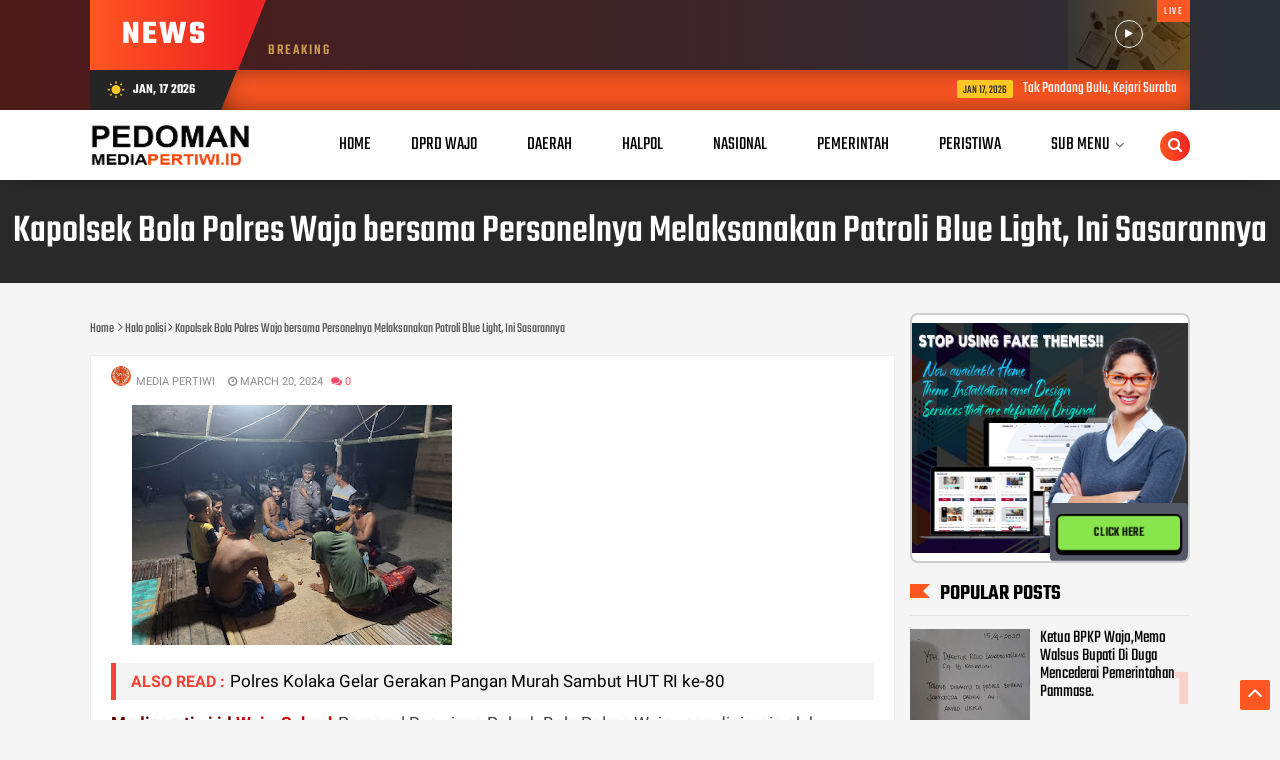

--- FILE ---
content_type: text/html; charset=utf-8
request_url: https://www.google.com/recaptcha/api2/aframe
body_size: 269
content:
<!DOCTYPE HTML><html><head><meta http-equiv="content-type" content="text/html; charset=UTF-8"></head><body><script nonce="u9X1VOJo3NFoVgVWT6qQgA">/** Anti-fraud and anti-abuse applications only. See google.com/recaptcha */ try{var clients={'sodar':'https://pagead2.googlesyndication.com/pagead/sodar?'};window.addEventListener("message",function(a){try{if(a.source===window.parent){var b=JSON.parse(a.data);var c=clients[b['id']];if(c){var d=document.createElement('img');d.src=c+b['params']+'&rc='+(localStorage.getItem("rc::a")?sessionStorage.getItem("rc::b"):"");window.document.body.appendChild(d);sessionStorage.setItem("rc::e",parseInt(sessionStorage.getItem("rc::e")||0)+1);localStorage.setItem("rc::h",'1768682858740');}}}catch(b){}});window.parent.postMessage("_grecaptcha_ready", "*");}catch(b){}</script></body></html>

--- FILE ---
content_type: text/javascript; charset=UTF-8
request_url: https://www.mediapertiwi.id/feeds/posts/default?alt=json-in-script&max-results=5&callback=jQuery112408152562941866415_1768682855336&_=1768682855337
body_size: 7810
content:
// API callback
jQuery112408152562941866415_1768682855336({"version":"1.0","encoding":"UTF-8","feed":{"xmlns":"http://www.w3.org/2005/Atom","xmlns$openSearch":"http://a9.com/-/spec/opensearchrss/1.0/","xmlns$blogger":"http://schemas.google.com/blogger/2008","xmlns$georss":"http://www.georss.org/georss","xmlns$gd":"http://schemas.google.com/g/2005","xmlns$thr":"http://purl.org/syndication/thread/1.0","id":{"$t":"tag:blogger.com,1999:blog-7690235093874473405"},"updated":{"$t":"2026-01-17T21:34:59.120+08:00"},"category":[{"term":"Info  TNI"},{"term":"Info"},{"term":"Halo polisi"},{"term":"Sorot"},{"term":"Adv.daerah"},{"term":"Peristiwa"},{"term":"Info TNI"},{"term":"Advetorial"},{"term":"Sorotan"},{"term":"Artikel"},{"term":"Halpol"},{"term":"Opini"},{"term":"Adv DPRD Wajo"},{"term":"Adv"},{"term":"Hukum\u0026Kriminal"},{"term":"Daerah"},{"term":"Peristiwa hukum"},{"term":"Nasional"},{"term":"Kasus Hukum"},{"term":"Sport"},{"term":"Nuansa Agama"},{"term":"Organisasi"},{"term":"TNI-Polri"},{"term":"Info Kasus"},{"term":"Pemerintah Daerah"},{"term":"Kasus"},{"term":"Pemerintah"},{"term":"Hukum"},{"term":"Ragam"},{"term":"Berita Politik"},{"term":"Jejak Peristiwa"},{"term":"Berita Sorotan"},{"term":"pendidikan"},{"term":"Aksi"},{"term":"Iklan"},{"term":"Kasus Tipikor"},{"term":"Nuangsa Agama"},{"term":"Politik"},{"term":"Sudut Pandang"},{"term":"Agama"},{"term":"Info Ami"},{"term":"Pemilukada"},{"term":"Sosial"},{"term":"Peristiwa."},{"term":"Info Pilkada"},{"term":"Info Pemilukada"},{"term":"Info Desa"},{"term":"TNI"},{"term":"TNI Polri"},{"term":"Sedekah"},{"term":"Info join"},{"term":"Adv.daerah."},{"term":"Ragam Budaya"},{"term":"Bencana"},{"term":"Berita Partai"},{"term":"Internasional"},{"term":"Kabar duka"},{"term":"DPRD Wajo"},{"term":"Info Kejagung"},{"term":"Hiburan"},{"term":"Pemerintah."},{"term":"Pemerintahan"},{"term":"Advetorial DPRD Kab Wajo"},{"term":"Info bisnis"},{"term":"Jejak Kasus"},{"term":"Partai"},{"term":"Kesehatan"},{"term":"Ucapan Selamat"},{"term":"Aspirasi"},{"term":"Budaya"},{"term":"Silaturahmi"},{"term":"Info AMI."},{"term":"Lembaga"},{"term":"Pariwara"},{"term":"Iklan ucapan"},{"term":"Info Partai"},{"term":"Info daerah"},{"term":"Demonstrasi"},{"term":"Advetorial DPRD Wajo"},{"term":"Info Hukum"},{"term":"Laka Lantas"},{"term":"Pariwisata"},{"term":"Sport TNI"},{"term":"Ultah"},{"term":"Berita Duka"},{"term":"Kriminal"},{"term":"Partai Politik"},{"term":"ESPORT"},{"term":"Adv."},{"term":"Bisnis"},{"term":"Info Pendidikan"},{"term":"Info jaksa"},{"term":"Peritiwa"},{"term":"Video"},{"term":"parawisata"},{"term":"Inf"},{"term":"Mahasiswa"},{"term":"Orgsnisasi"},{"term":"Pelantikan"},{"term":"Prestasi"},{"term":"klarifikasi"},{"term":"Adv Ragam Budaya"},{"term":"Alumni"},{"term":"Info jurnalis"},{"term":"Komunitas"},{"term":"Natal"},{"term":"Pertanian"},{"term":"Pesta pernikahan"},{"term":"Puisi"},{"term":"Tajuk"},{"term":"Wajo"},{"term":"Adv.pariwisata"},{"term":"DPRD"},{"term":"DPRD Kab Wajo"},{"term":"Himbauan"},{"term":"Iinfo"},{"term":"Info KPU"},{"term":"Info PJI"},{"term":"Korupsi"},{"term":"Perusahaan"},{"term":"Siraman"},{"term":"Sosialisasi"},{"term":"Sotot"},{"term":"Ucapan"},{"term":"Advetorial Daerah"},{"term":"Aktivis"},{"term":"Ekonomi"},{"term":"Ekspor"},{"term":"Hallol"},{"term":"Hukum."},{"term":"Info GMRI"},{"term":"Info MOI"},{"term":"Info Tani"},{"term":"Kominfo"},{"term":"Media"},{"term":"Nuang"},{"term":"Pemkot"},{"term":"Rekreasi"},{"term":"Reses"},{"term":"Syukuran"},{"term":"Advetorial Pendidikan"},{"term":"Apresiasi"},{"term":"Arikel"},{"term":"Ark"},{"term":"Artikek"},{"term":"Aryikel"},{"term":"Atlit"},{"term":"Berita"},{"term":"Berita Selingkuh"},{"term":"Breaking News"},{"term":"Cakada"},{"term":"Caleg"},{"term":"Cerpen"},{"term":"DPRD KabWajo"},{"term":"Diskusi"},{"term":"Hari Raya"},{"term":"Info AJI"},{"term":"Info BPK"},{"term":"Info Baznas"},{"term":"Info Desa Pariwisata"},{"term":"Info KPK"},{"term":"Info Kemendagri"},{"term":"Info Kosmetik"},{"term":"Info PGRI"},{"term":"Info PJSI"},{"term":"Info PJW"},{"term":"Info PPWI"},{"term":"Info Pemilu"},{"term":"Info Perbankan"},{"term":"Informasi"},{"term":"Jaksa"},{"term":"Jurnal"},{"term":"Kabar Gembira"},{"term":"Kejaksaan"},{"term":"Kerjasama"},{"term":"Musda"},{"term":"Narasi"},{"term":"Opini \u0026 Analisis"},{"term":"Opisisi"},{"term":"Ormas"},{"term":"Pameran"},{"term":"Pardal"},{"term":"Pemilu"},{"term":"Pemprof"},{"term":"Pemprov"},{"term":"Penertiban"},{"term":"Perubahan"},{"term":"Qurban"},{"term":"Reuni"},{"term":"Sejarah"},{"term":"Seminar"},{"term":"Seni"},{"term":"Sirot"},{"term":"Sorot Pendidikan"},{"term":"Studi"},{"term":"TNI-Pemerintah"},{"term":"TNI-Polri-Pemerintah"},{"term":"TNI-Polri-daerah"},{"term":"Ucapan Duka"},{"term":"Universitas"},{"term":"Wisuda"}],"title":{"type":"text","$t":"PEDOMAN MEDIA PERTIWI"},"subtitle":{"type":"html","$t":"Beragam Informasi Dan Berita Terbaru"},"link":[{"rel":"http://schemas.google.com/g/2005#feed","type":"application/atom+xml","href":"https:\/\/www.mediapertiwi.id\/feeds\/posts\/default"},{"rel":"self","type":"application/atom+xml","href":"https:\/\/www.blogger.com\/feeds\/7690235093874473405\/posts\/default?alt=json-in-script\u0026max-results=5"},{"rel":"alternate","type":"text/html","href":"https:\/\/www.mediapertiwi.id\/"},{"rel":"hub","href":"http://pubsubhubbub.appspot.com/"},{"rel":"next","type":"application/atom+xml","href":"https:\/\/www.blogger.com\/feeds\/7690235093874473405\/posts\/default?alt=json-in-script\u0026start-index=6\u0026max-results=5"}],"author":[{"name":{"$t":"Media"},"uri":{"$t":"http:\/\/www.blogger.com\/profile\/17912089547241335389"},"email":{"$t":"noreply@blogger.com"},"gd$image":{"rel":"http://schemas.google.com/g/2005#thumbnail","width":"32","height":"32","src":"\/\/blogger.googleusercontent.com\/img\/b\/R29vZ2xl\/AVvXsEiIFnWNZaKW5HiY0L2zMBEKUaeSsL0EiAZXP7O_kINnSs0ApHC2Kh8yd-dJUxO4eL4Xh4nK2ltIf_nyzQVL5JL1JvhGbXepn3YOmk8mvDeJ-h2D5xUnJJr0FTGN0yzmWok\/s113\/info-icon-date+copy.jpg"}}],"generator":{"version":"7.00","uri":"http://www.blogger.com","$t":"Blogger"},"openSearch$totalResults":{"$t":"13884"},"openSearch$startIndex":{"$t":"1"},"openSearch$itemsPerPage":{"$t":"5"},"entry":[{"id":{"$t":"tag:blogger.com,1999:blog-7690235093874473405.post-2791219203374973775"},"published":{"$t":"2026-01-17T21:34:00.009+08:00"},"updated":{"$t":"2026-01-17T21:34:59.016+08:00"},"category":[{"scheme":"http://www.blogger.com/atom/ns#","term":"Info AMI."}],"title":{"type":"text","$t":"Tak Pandang Bulu, Kejari Surabaya Tindak Kasus Korupsi, AMI Beri Apresiasi"},"content":{"type":"html","$t":"\u003Cp\u003E\u003Ca href=\"https:\/\/blogger.googleusercontent.com\/img\/b\/R29vZ2xl\/AVvXsEiQAxRukhsoQJ6Rh6mCXlEC1IVhzFhL4v1N0aGcf-PjHxtJ3Sx3ZTMmlyEVQqyGbie1A83ZzjBbiMWpJ7xF8rYjiUFuKx_rE6rm1DLJcQOeC56njhjMZjcLYRpLKyCFi4SHVwWlBWV-S4_XcDnzLdzyS8VhgYmfttizqQDS6KGbKt9_9yNIJl3U40DcXgt1\/s848\/1636933.jpg\" imageanchor=\"1\" style=\"margin-left: 1em; margin-right: 1em; text-align: center;\"\u003E\u003Cimg border=\"0\" data-original-height=\"478\" data-original-width=\"848\" height=\"180\" src=\"https:\/\/blogger.googleusercontent.com\/img\/b\/R29vZ2xl\/AVvXsEiQAxRukhsoQJ6Rh6mCXlEC1IVhzFhL4v1N0aGcf-PjHxtJ3Sx3ZTMmlyEVQqyGbie1A83ZzjBbiMWpJ7xF8rYjiUFuKx_rE6rm1DLJcQOeC56njhjMZjcLYRpLKyCFi4SHVwWlBWV-S4_XcDnzLdzyS8VhgYmfttizqQDS6KGbKt9_9yNIJl3U40DcXgt1\/s320\/1636933.jpg\" width=\"320\" \/\u003E\u003C\/a\u003E\u003Cbr \/\u003E\u003Cb\u003E\u003Cspan style=\"color: #2b00fe;\"\u003EMediapertiwi,id-\u003C\/span\u003E\u003Cspan style=\"color: #cc0000;\"\u003ESurabaya-\u003C\/span\u003E\u003C\/b\u003EAliansi Madura Indonesia (AMI) menyampaikan apresiasi kepada Kejaksaan Negeri (Kejari) Surabaya atas langkah tegas dan konsisten dalam menegakkan hukum terhadap berbagai kasus tindak pidana korupsi yang merugikan keuangan negara. Penindakan tersebut diwujudkan melalui penangkapan buronan, penahanan tersangka, hingga eksekusi terpidana yang telah berkekuatan hukum tetap.\u003C\/p\u003E\u003Cp\u003EKetua Umum Aliansi Madura Indonesia (AMI), Baihaki Akbar, menilai langkah Kejari Surabaya menunjukkan komitmen kuat aparat penegak hukum dalam memberantas korupsi tanpa pandang bulu.\u003C\/p\u003E\u003Cp\u003E\"AMI mengapresiasi kinerja Kejari Surabaya yang secara nyata dan berkelanjutan menindak para pelaku korupsi. Ini menjadi bukti bahwa negara hadir dan serius melindungi uang rakyat,\" tegas Baihaki Akbar kepada awak media.\u003C\/p\u003E\u003Cp\u003EBerdasarkan penelusuran, Kejari Surabaya bersama jajaran telah menangani sejumlah perkara korupsi penting, di antaranya :\u003C\/p\u003E\u003Cp\u003EPertama, penangkapan buronan terpidana korupsi kredit fiktif Bank Jatim, atas nama Mila Indriani Notowibowo. Terpidana tersebut masuk dalam Daftar Pencarian Orang (DPO) dan berhasil ditangkap oleh Tim Tangkap Buronan (Tabur) gabungan Kejari Surabaya, Kejati Bali, dan Kejaksaan Agung di wilayah Bali.\u003C\/p\u003E\u003Cp\u003EKasus ini berkaitan dengan pemberian kredit investasi fiktif yang mengakibatkan kerugian negara sekitar Rp1,4 miliar.\u003C\/p\u003E\u003Cp\u003ETerpidana telah memiliki putusan pengadilan berkekuatan hukum tetap (inkracht) dan ditangkap untuk menjalani eksekusi pidana penjara.\u003C\/p\u003E\u003Cp\u003EKedua, Kejari Surabaya menahan tersangka berinisial ES dalam kasus dugaan korupsi penyalahgunaan aset milik PT Kereta Api Indonesia (PT KAI) di Surabaya.\u003C\/p\u003E\u003Cp\u003EDalam perkara ini, negara diperkirakan mengalami kerugian sekitar Rp4,7 miliar. Setelah ditetapkan sebagai tersangka, ES langsung dilakukan penahanan di Rutan Kelas I Surabaya untuk kepentingan penyidikan.\u003C\/p\u003E\u003Cp\u003EKetiga, Kejari Surabaya juga berhasil mengeksekusi Soendari, buronan terpidana dalam kasus korupsi aset milik Pemerintah Kota Surabaya.\u003C\/p\u003E\u003Cp\u003ESoendari sebelumnya sempat melarikan diri dan masuk dalam DPO, sebelum akhirnya ditangkap oleh tim intelijen kejaksaan. Setelah penangkapan, yang bersangkutan langsung dieksekusi dan menjalani pidana sesuai putusan pengadilan.\u003C\/p\u003E\u003Cp\u003ESelain itu, kejaksaan juga menangani dan mengawasi sejumlah perkara korupsi lain di wilayah Surabaya dan Jawa Timur yang saat ini masih dalam proses penyidikan maupun penuntutan, sebagai bagian dari upaya berkelanjutan pemberantasan korupsi.\u003C\/p\u003E\u003Cp\u003EMenurut Baihaki Akbar, langkah tegas Kejari Surabaya patut dijadikan contoh bagi institusi penegak hukum lainnya. Ia menilai penangkapan buronan dan penahanan tersangka merupakan pesan kuat bahwa tidak ada ruang aman bagi pelaku korupsi.\u003C\/p\u003E\u003Cp\u003E\"Korupsi adalah kejahatan luar biasa yang merampas hak rakyat. Karena itu, AMI mendorong Kejari Surabaya untuk tetap konsisten, transparan, dan berani mengusut tuntas setiap perkara hingga ke akar,\" ujarnya.\u003C\/p\u003E\u003Cp\u003EAMI juga menegaskan komitmennya untuk terus menjadi bagian dari kontrol sosial, sekaligus mitra kritis yang konstruktif bagi aparat penegak hukum dalam mewujudkan pemerintahan yang bersih dan berintegritas.\u003C\/p\u003E\u003Cp\u003EDengan berbagai langkah penegakan hukum tersebut, AMI berharap kepercayaan publik terhadap institusi kejaksaan semakin meningkat, serta memberikan efek jera bagi para pelaku korupsi di masa mendatang.(BA).\u003C\/p\u003E"},"link":[{"rel":"replies","type":"application/atom+xml","href":"https:\/\/www.mediapertiwi.id\/feeds\/2791219203374973775\/comments\/default","title":"Post Comments"},{"rel":"replies","type":"text/html","href":"https:\/\/www.mediapertiwi.id\/2026\/01\/tak-pandang-bulu-kejari-surabaya-tindak.html#comment-form","title":"0 Comments"},{"rel":"edit","type":"application/atom+xml","href":"https:\/\/www.blogger.com\/feeds\/7690235093874473405\/posts\/default\/2791219203374973775"},{"rel":"self","type":"application/atom+xml","href":"https:\/\/www.blogger.com\/feeds\/7690235093874473405\/posts\/default\/2791219203374973775"},{"rel":"alternate","type":"text/html","href":"https:\/\/www.mediapertiwi.id\/2026\/01\/tak-pandang-bulu-kejari-surabaya-tindak.html","title":"Tak Pandang Bulu, Kejari Surabaya Tindak Kasus Korupsi, AMI Beri Apresiasi"}],"author":[{"name":{"$t":"MEDIA PERTIWI"},"uri":{"$t":"http:\/\/www.blogger.com\/profile\/11576235708785087973"},"email":{"$t":"noreply@blogger.com"},"gd$image":{"rel":"http://schemas.google.com/g/2005#thumbnail","width":"32","height":"32","src":"\/\/blogger.googleusercontent.com\/img\/b\/R29vZ2xl\/AVvXsEjSAHu5IB1I98sru-ExkxbmZqEa4XegWxZZlfJE1ptWw0Ru74o6OHiwQqGt030xDJdQOAfdXvedVzkiLBtaJm7lIlSZt5gm42RUmTp9xTC7RJVgO7TmjLNsiAuYVLv2Txs\/s220\/info-icon-date+copy.png"}}],"media$thumbnail":{"xmlns$media":"http://search.yahoo.com/mrss/","url":"https:\/\/blogger.googleusercontent.com\/img\/b\/R29vZ2xl\/AVvXsEiQAxRukhsoQJ6Rh6mCXlEC1IVhzFhL4v1N0aGcf-PjHxtJ3Sx3ZTMmlyEVQqyGbie1A83ZzjBbiMWpJ7xF8rYjiUFuKx_rE6rm1DLJcQOeC56njhjMZjcLYRpLKyCFi4SHVwWlBWV-S4_XcDnzLdzyS8VhgYmfttizqQDS6KGbKt9_9yNIJl3U40DcXgt1\/s72-c\/1636933.jpg","height":"72","width":"72"},"thr$total":{"$t":"0"}},{"id":{"$t":"tag:blogger.com,1999:blog-7690235093874473405.post-3445250542480217907"},"published":{"$t":"2026-01-17T21:31:00.002+08:00"},"updated":{"$t":"2026-01-17T21:31:19.564+08:00"},"category":[{"scheme":"http://www.blogger.com/atom/ns#","term":"Info  TNI"}],"title":{"type":"text","$t":"Babinsa Teras Dampingi Posyandu Balita, Wujud Nyata Dukungan TNI Ciptakan Generasi Sehat"},"content":{"type":"html","$t":"\u003Cp\u003E\u003Ca href=\"https:\/\/blogger.googleusercontent.com\/img\/b\/R29vZ2xl\/AVvXsEiHTKnP-SK2V1-CbeV6CSQYkH39S-dzaLsCAVwMg7rsVlJQ3tA-zxBeporqGdRnYadtq0fP447GPq4Q8jMEDhpCgfli7l_dJlGrT1PPeKGpN4D46Ddth2y-lJ3OBjGBAyqVWGdvx-LRtvJ0J3ukQvBiUXZQGnHvAkLg1ZXMRFiQAPm8V8JTaaen7ts_Pj3f\/s1600\/1636677.jpg\" imageanchor=\"1\" style=\"margin-left: 1em; margin-right: 1em; text-align: center;\"\u003E\u003Cimg border=\"0\" data-original-height=\"1204\" data-original-width=\"1600\" height=\"241\" src=\"https:\/\/blogger.googleusercontent.com\/img\/b\/R29vZ2xl\/AVvXsEiHTKnP-SK2V1-CbeV6CSQYkH39S-dzaLsCAVwMg7rsVlJQ3tA-zxBeporqGdRnYadtq0fP447GPq4Q8jMEDhpCgfli7l_dJlGrT1PPeKGpN4D46Ddth2y-lJ3OBjGBAyqVWGdvx-LRtvJ0J3ukQvBiUXZQGnHvAkLg1ZXMRFiQAPm8V8JTaaen7ts_Pj3f\/s320\/1636677.jpg\" width=\"320\" \/\u003E\u003C\/a\u003E\u003Cbr \/\u003E\u003Cb\u003E\u003Cspan style=\"color: #274e13;\"\u003EMediapertiwi,id-\u003C\/span\u003E\u003Cspan style=\"color: #cc0000;\"\u003EBoyolali-\u003C\/span\u003E\u003C\/b\u003EKepedulian TNI terhadap kesehatan masyarakat terus ditunjukkan melalui pendampingan kegiatan kewilayahan. Babinsa Koramil 04\/Teras Kodim 0724\/Boyolali, Sertu Suyamto, turut serta mendampingi kegiatan Posyandu Balita yang dilaksanakan di Dukuh Tulisari, Desa Mojolegi, Kecamatan Teras, Kabupaten Boyolali, Sabtu (17\/08\/2026).\u003C\/p\u003E\u003Cp\u003EKegiatan Posyandu tersebut merupakan program rutin yang diselenggarakan oleh Bidan Desa dengan dukungan para kader PKK. Posyandu bertujuan untuk memantau dan mengontrol kesehatan balita serta ibu hamil yang berdomisili di Desa Mojolegi, mulai dari penimbangan berat badan balita, imunisasi, pemberian vitamin, makanan tambahan, hingga pemeriksaan kesehatan ibu hamil.\u003C\/p\u003E\u003Cp\u003EDalam kesempatan tersebut, Sertu Suyamto menyampaikan bahwa kehadirannya merupakan bentuk pendampingan Babinsa dalam setiap kegiatan kemasyarakatan guna memastikan kegiatan berjalan tertib, lancar, dan aman.\u003C\/p\u003E\u003Cp\u003E“Sebagai Babinsa, kami mendukung sepenuhnya pelaksanaan Posyandu, termasuk program imunisasi balita. Ini merupakan bagian dari dukungan TNI terhadap program pemerintah dalam mewujudkan balita yang sehat demi terciptanya generasi penerus bangsa yang unggul,” ujar Sertu Suyamto.\u003C\/p\u003E\u003Cp\u003EIa juga menambahkan bahwa Posyandu memiliki peran yang sangat penting bagi masyarakat, khususnya ibu dan anak, sebagai sarana pemantauan tumbuh kembang balita serta kesehatan ibu hamil secara berkala.\u003C\/p\u003E\u003Cp\u003E“Dengan adanya Posyandu, diharapkan kesehatan masyarakat dapat terus terjaga sehingga pada akhirnya mampu mewujudkan masyarakat yang sehat dan sejahtera,” pungkasnya.\u003C\/p\u003E\u003Cp\u003E(Agus Kemplu).\u003C\/p\u003E"},"link":[{"rel":"replies","type":"application/atom+xml","href":"https:\/\/www.mediapertiwi.id\/feeds\/3445250542480217907\/comments\/default","title":"Post Comments"},{"rel":"replies","type":"text/html","href":"https:\/\/www.mediapertiwi.id\/2026\/01\/babinsa-teras-dampingi-posyandu-balita.html#comment-form","title":"0 Comments"},{"rel":"edit","type":"application/atom+xml","href":"https:\/\/www.blogger.com\/feeds\/7690235093874473405\/posts\/default\/3445250542480217907"},{"rel":"self","type":"application/atom+xml","href":"https:\/\/www.blogger.com\/feeds\/7690235093874473405\/posts\/default\/3445250542480217907"},{"rel":"alternate","type":"text/html","href":"https:\/\/www.mediapertiwi.id\/2026\/01\/babinsa-teras-dampingi-posyandu-balita.html","title":"Babinsa Teras Dampingi Posyandu Balita, Wujud Nyata Dukungan TNI Ciptakan Generasi Sehat"}],"author":[{"name":{"$t":"MEDIA PERTIWI"},"uri":{"$t":"http:\/\/www.blogger.com\/profile\/11576235708785087973"},"email":{"$t":"noreply@blogger.com"},"gd$image":{"rel":"http://schemas.google.com/g/2005#thumbnail","width":"32","height":"32","src":"\/\/blogger.googleusercontent.com\/img\/b\/R29vZ2xl\/AVvXsEjSAHu5IB1I98sru-ExkxbmZqEa4XegWxZZlfJE1ptWw0Ru74o6OHiwQqGt030xDJdQOAfdXvedVzkiLBtaJm7lIlSZt5gm42RUmTp9xTC7RJVgO7TmjLNsiAuYVLv2Txs\/s220\/info-icon-date+copy.png"}}],"media$thumbnail":{"xmlns$media":"http://search.yahoo.com/mrss/","url":"https:\/\/blogger.googleusercontent.com\/img\/b\/R29vZ2xl\/AVvXsEiHTKnP-SK2V1-CbeV6CSQYkH39S-dzaLsCAVwMg7rsVlJQ3tA-zxBeporqGdRnYadtq0fP447GPq4Q8jMEDhpCgfli7l_dJlGrT1PPeKGpN4D46Ddth2y-lJ3OBjGBAyqVWGdvx-LRtvJ0J3ukQvBiUXZQGnHvAkLg1ZXMRFiQAPm8V8JTaaen7ts_Pj3f\/s72-c\/1636677.jpg","height":"72","width":"72"},"thr$total":{"$t":"0"}},{"id":{"$t":"tag:blogger.com,1999:blog-7690235093874473405.post-5820134202578744162"},"published":{"$t":"2026-01-17T16:43:00.008+08:00"},"updated":{"$t":"2026-01-17T16:43:51.682+08:00"},"category":[{"scheme":"http://www.blogger.com/atom/ns#","term":"Info  TNI"}],"title":{"type":"text","$t":"Jaring Generasi Muda Berkualitas, Kodim 0724\/Boyolali Gencarkan Kampanye Rekrutmen TNI AD"},"content":{"type":"html","$t":"\u003Cp\u003E\u003Ca href=\"https:\/\/blogger.googleusercontent.com\/img\/b\/R29vZ2xl\/AVvXsEg6BrOkBo4SsWa4xJzEDFv2a2R5OJEzceUnlWtWX_qQpxBho3tsQ215zwhVXkbsu2DEfONDxtjE2e8sld-dMfRE8bsNMdyBwoDdNB3A3Syz5Uyb4-VBQ4yFRqC4fgoxNEh3n5cr_r1ZRabAXaPDu_bCBDhZHej2_OzisU7VInrS0IRLLTYceWeeaeHqEO-W\/s1600\/1633816.jpg\" imageanchor=\"1\" style=\"margin-left: 1em; margin-right: 1em; text-align: center;\"\u003E\u003Cimg border=\"0\" data-original-height=\"1200\" data-original-width=\"1600\" height=\"240\" src=\"https:\/\/blogger.googleusercontent.com\/img\/b\/R29vZ2xl\/AVvXsEg6BrOkBo4SsWa4xJzEDFv2a2R5OJEzceUnlWtWX_qQpxBho3tsQ215zwhVXkbsu2DEfONDxtjE2e8sld-dMfRE8bsNMdyBwoDdNB3A3Syz5Uyb4-VBQ4yFRqC4fgoxNEh3n5cr_r1ZRabAXaPDu_bCBDhZHej2_OzisU7VInrS0IRLLTYceWeeaeHqEO-W\/s320\/1633816.jpg\" width=\"320\" \/\u003E\u003C\/a\u003E\u003Cbr \/\u003E\u003Cb\u003E\u003Cspan style=\"color: #274e13;\"\u003EMediapertiwi,id-\u003C\/span\u003E\u003Cspan style=\"color: #cc0000;\"\u003EBoyolali-\u003C\/span\u003E\u003C\/b\u003EJajaran Koramil di bawah naungan Kodim 0724\/Boyolali gencar melaksanakan kampanye rekrutmen Tamtama dan Bintara TNI Angkatan Darat dengan memasang spanduk serta membagikan brosur dan poster kepada masyarakat, (17\/01\/2026).\u003C\/p\u003E\u003Cp\u003EKegiatan ini dilakukan sebagai upaya menjangkau dan memberikan informasi seluas-luasnya kepada masyarakat, khususnya generasi muda, terkait penerimaan prajurit TNI AD. Spanduk rekrutmen dipasang di sejumlah titik strategis agar mudah dilihat oleh pengguna jalan dan masyarakat umum.\u003Ca href=\"https:\/\/blogger.googleusercontent.com\/img\/b\/R29vZ2xl\/AVvXsEiW7iDv9UjZS2tEzd-x9Cr66b4ZlaMVzHjSFxEz-74V0OOJJyRL5rTg40iX6KnXMEFruT4aHgC3QVXIXqA06dBQYs_VJpfkKioWrWggiviXaeCUeLIpA6yXxdjCPYknbK7wwWOYMHP2SQGO629mhwReQzVZ_DPbD2Dc5wgnZQsKe-ZFsu5uTMcDhAvkAGFx\/s1280\/1633813.jpg\" imageanchor=\"1\" style=\"margin-left: 1em; margin-right: 1em; text-align: center;\"\u003E\u003Cimg border=\"0\" data-original-height=\"720\" data-original-width=\"1280\" height=\"180\" src=\"https:\/\/blogger.googleusercontent.com\/img\/b\/R29vZ2xl\/AVvXsEiW7iDv9UjZS2tEzd-x9Cr66b4ZlaMVzHjSFxEz-74V0OOJJyRL5rTg40iX6KnXMEFruT4aHgC3QVXIXqA06dBQYs_VJpfkKioWrWggiviXaeCUeLIpA6yXxdjCPYknbK7wwWOYMHP2SQGO629mhwReQzVZ_DPbD2Dc5wgnZQsKe-ZFsu5uTMcDhAvkAGFx\/s320\/1633813.jpg\" width=\"320\" \/\u003E\u003C\/a\u003E\u003C\/p\u003E\u003Cp\u003EDandim 0724\/Boyolali Letkol Inf Dhanu Anggoro Asmoro, S.E. melalui Pasipers Kodim 0724\/Boyolali Kapten Inf Daryowantoro menjelaskan bahwa kampanye dilakukan dengan cara yang menarik dan komunikatif agar pesan dapat diterima dengan baik oleh masyarakat.\u003C\/p\u003E\u003Cp\u003E“Melalui pembagian brosur, poster, serta pemasangan spanduk di lokasi strategis, kami berharap informasi rekrutmen TNI AD dapat tersampaikan secara efektif kepada masyarakat,” ujarnya.\u003C\/p\u003E\u003Cp\u003ELebih lanjut disampaikan, kegiatan kampanye ini bertujuan untuk meningkatkan minat dan animo masyarakat, khususnya generasi muda Kabupaten Boyolali, agar terpanggil mengabdikan diri sebagai prajurit TNI AD.\u003C\/p\u003E\u003Cp\u003EDalam kampanye tersebut, Kodim 0724\/Boyolali mengajak putra-putra terbaik daerah untuk mendaftarkan diri melalui situs resmi rekrutmen-tni.mil.id. Pendaftaran dilakukan secara transparan dan tidak dipungut biaya apa pun.\u003C\/p\u003E\u003Cp\u003EDiharapkan, melalui inisiatif ini semakin banyak generasi muda yang memiliki semangat juang, disiplin, dan nasionalisme tinggi untuk turut serta menjaga keutuhan dan kedaulatan Negara Kesatuan Republik Indonesia.\u003C\/p\u003E\u003Cp\u003E(Agus Kemplu).\u003C\/p\u003E"},"link":[{"rel":"replies","type":"application/atom+xml","href":"https:\/\/www.mediapertiwi.id\/feeds\/5820134202578744162\/comments\/default","title":"Post Comments"},{"rel":"replies","type":"text/html","href":"https:\/\/www.mediapertiwi.id\/2026\/01\/jaring-generasi-muda-berkualitas-kodim.html#comment-form","title":"0 Comments"},{"rel":"edit","type":"application/atom+xml","href":"https:\/\/www.blogger.com\/feeds\/7690235093874473405\/posts\/default\/5820134202578744162"},{"rel":"self","type":"application/atom+xml","href":"https:\/\/www.blogger.com\/feeds\/7690235093874473405\/posts\/default\/5820134202578744162"},{"rel":"alternate","type":"text/html","href":"https:\/\/www.mediapertiwi.id\/2026\/01\/jaring-generasi-muda-berkualitas-kodim.html","title":"Jaring Generasi Muda Berkualitas, Kodim 0724\/Boyolali Gencarkan Kampanye Rekrutmen TNI AD"}],"author":[{"name":{"$t":"MEDIA PERTIWI"},"uri":{"$t":"http:\/\/www.blogger.com\/profile\/11576235708785087973"},"email":{"$t":"noreply@blogger.com"},"gd$image":{"rel":"http://schemas.google.com/g/2005#thumbnail","width":"32","height":"32","src":"\/\/blogger.googleusercontent.com\/img\/b\/R29vZ2xl\/AVvXsEjSAHu5IB1I98sru-ExkxbmZqEa4XegWxZZlfJE1ptWw0Ru74o6OHiwQqGt030xDJdQOAfdXvedVzkiLBtaJm7lIlSZt5gm42RUmTp9xTC7RJVgO7TmjLNsiAuYVLv2Txs\/s220\/info-icon-date+copy.png"}}],"media$thumbnail":{"xmlns$media":"http://search.yahoo.com/mrss/","url":"https:\/\/blogger.googleusercontent.com\/img\/b\/R29vZ2xl\/AVvXsEg6BrOkBo4SsWa4xJzEDFv2a2R5OJEzceUnlWtWX_qQpxBho3tsQ215zwhVXkbsu2DEfONDxtjE2e8sld-dMfRE8bsNMdyBwoDdNB3A3Syz5Uyb4-VBQ4yFRqC4fgoxNEh3n5cr_r1ZRabAXaPDu_bCBDhZHej2_OzisU7VInrS0IRLLTYceWeeaeHqEO-W\/s72-c\/1633816.jpg","height":"72","width":"72"},"thr$total":{"$t":"0"}},{"id":{"$t":"tag:blogger.com,1999:blog-7690235093874473405.post-8568597659542060015"},"published":{"$t":"2026-01-17T16:38:00.003+08:00"},"updated":{"$t":"2026-01-17T16:38:20.686+08:00"},"category":[{"scheme":"http://www.blogger.com/atom/ns#","term":"Info  TNI"}],"title":{"type":"text","$t":"Antisipasi Pohon Tumbang, Babinsa Purwodiningratan Pimpin Kerja Bakti Perempelan Ranting Pohon"},"content":{"type":"html","$t":"\u003Cp\u003E\u003Ca href=\"https:\/\/blogger.googleusercontent.com\/img\/b\/R29vZ2xl\/[base64]\/s4160\/1633573.jpg\" imageanchor=\"1\" style=\"margin-left: 1em; margin-right: 1em; text-align: center;\"\u003E\u003Cimg border=\"0\" data-original-height=\"3120\" data-original-width=\"4160\" height=\"240\" src=\"https:\/\/blogger.googleusercontent.com\/img\/b\/R29vZ2xl\/[base64]\/s320\/1633573.jpg\" width=\"320\" \/\u003E\u003C\/a\u003E\u003Cbr \/\u003E\u003Cb\u003E\u003Cspan style=\"color: #274e13;\"\u003EMediapertiwi,id-\u003C\/span\u003E\u003Cspan style=\"color: #cc0000;\"\u003ESurakarta-\u003C\/span\u003E\u003C\/b\u003EBabinsa Kelurahan Purwodiningratan Koramil 04\/Jebres kodim 0735\/ Surakarta Serka Suparno bersama dengan Tim Saberling dan warga Masyarakat melaksanakan kegiatan kerja bakti membersihkan lingkungan dengan perempelan ranting-ranting pohon di lingkungan kelurahan Purwodiningratanz Kecamatan Jebres, Sabtu\u0026nbsp; (17\/01\/2026).\u003C\/p\u003E\u003Cp\u003ESerka Suparno mengatakan kerja bakti bersama ini untuk memangkas ranting pohon saat musim hujan sebagai langkah preventif agar pohon tidak mudah tumbang.\u003C\/p\u003E\u003Cp\u003E\"Selain melaksanakan perempelan ranting pohon, kami juga membersihkan selokan dan parit yang sudah ditumbuhi rumput liar, sehingga diharapkan saat terjadi hujan aliran air menjadi lancar dan tidak tergenang.\"tuturnya.\u003C\/p\u003E\u003Cp\u003E\"Kegiatan ini juga merupakan wujud nyata Kemanunggalan TNI-Rakyat serta menunjukkan kesiapan Babinsa untuk selalu membantu kesulitan warga dan membaur dengan masyarakat dalam kegiatan positif.\"imbuhnya.\u003C\/p\u003E\u003Cp\u003E\"Kegiatan Kerja bakti seperti ini akan terus kita lakukan secara rutin dengan menggandeng seluruh elemen masyarakat, guna menjaga kebersihan serta kerapihan lingkungan, khususnya di wilayah Kelurahan Purwodiningratan, Kecamatan Jebres, Kita Surakarta ini.\"pungkas Serka Suparno.\u003C\/p\u003E\u003Cp\u003E(Arda 72).\u003C\/p\u003E"},"link":[{"rel":"replies","type":"application/atom+xml","href":"https:\/\/www.mediapertiwi.id\/feeds\/8568597659542060015\/comments\/default","title":"Post Comments"},{"rel":"replies","type":"text/html","href":"https:\/\/www.mediapertiwi.id\/2026\/01\/antisipasi-pohon-tumbang-babinsa.html#comment-form","title":"0 Comments"},{"rel":"edit","type":"application/atom+xml","href":"https:\/\/www.blogger.com\/feeds\/7690235093874473405\/posts\/default\/8568597659542060015"},{"rel":"self","type":"application/atom+xml","href":"https:\/\/www.blogger.com\/feeds\/7690235093874473405\/posts\/default\/8568597659542060015"},{"rel":"alternate","type":"text/html","href":"https:\/\/www.mediapertiwi.id\/2026\/01\/antisipasi-pohon-tumbang-babinsa.html","title":"Antisipasi Pohon Tumbang, Babinsa Purwodiningratan Pimpin Kerja Bakti Perempelan Ranting Pohon"}],"author":[{"name":{"$t":"MEDIA PERTIWI"},"uri":{"$t":"http:\/\/www.blogger.com\/profile\/11576235708785087973"},"email":{"$t":"noreply@blogger.com"},"gd$image":{"rel":"http://schemas.google.com/g/2005#thumbnail","width":"32","height":"32","src":"\/\/blogger.googleusercontent.com\/img\/b\/R29vZ2xl\/AVvXsEjSAHu5IB1I98sru-ExkxbmZqEa4XegWxZZlfJE1ptWw0Ru74o6OHiwQqGt030xDJdQOAfdXvedVzkiLBtaJm7lIlSZt5gm42RUmTp9xTC7RJVgO7TmjLNsiAuYVLv2Txs\/s220\/info-icon-date+copy.png"}}],"media$thumbnail":{"xmlns$media":"http://search.yahoo.com/mrss/","url":"https:\/\/blogger.googleusercontent.com\/img\/b\/R29vZ2xl\/[base64]\/s72-c\/1633573.jpg","height":"72","width":"72"},"thr$total":{"$t":"0"}},{"id":{"$t":"tag:blogger.com,1999:blog-7690235093874473405.post-6100198377728291600"},"published":{"$t":"2026-01-17T16:31:00.003+08:00"},"updated":{"$t":"2026-01-17T16:34:29.326+08:00"},"category":[{"scheme":"http://www.blogger.com/atom/ns#","term":"Info  TNI"}],"title":{"type":"text","$t":"Bersenjatakan Sapu Lidi, Babinsa Sumber Bersama Tim Satgas DLH Surakarta Laksanakan Pembersihan Lingkungan"},"content":{"type":"html","$t":"\u003Cdiv class=\"separator\" style=\"clear: both; text-align: center;\"\u003E\u003Ca href=\"https:\/\/blogger.googleusercontent.com\/img\/b\/R29vZ2xl\/AVvXsEjghZNjuLDbOVbY_3Yk6MB20aELd9-Qot62fXZmek3ipUcR7w2GXtDDQOsTpalzPaMp2sXZAf1i1wmoY4JkPpDgsJ777kVxPk0XeCWjPtI7hl0Dmjx4QEETBpfmQUXzR3nlxgXejXBcx68IQCNmslat77xKalHkfTbHnpzfxNoELTwMrCoq8k5DdxV8qLwG\/s1600\/1633652.jpg\" imageanchor=\"1\" style=\"margin-left: 1em; margin-right: 1em;\"\u003E\u003Cimg border=\"0\" data-original-height=\"1200\" data-original-width=\"1600\" height=\"240\" src=\"https:\/\/blogger.googleusercontent.com\/img\/b\/R29vZ2xl\/AVvXsEjghZNjuLDbOVbY_3Yk6MB20aELd9-Qot62fXZmek3ipUcR7w2GXtDDQOsTpalzPaMp2sXZAf1i1wmoY4JkPpDgsJ777kVxPk0XeCWjPtI7hl0Dmjx4QEETBpfmQUXzR3nlxgXejXBcx68IQCNmslat77xKalHkfTbHnpzfxNoELTwMrCoq8k5DdxV8qLwG\/s320\/1633652.jpg\" width=\"320\" \/\u003E\u003C\/a\u003E\u003C\/div\u003E\u003Cp\u003E\u003Cb\u003E\u003Cspan style=\"color: #274e13;\"\u003EMediapertiwi,id-\u003C\/span\u003E\u003Cspan style=\"color: #cc0000;\"\u003ESurakarta-\u003C\/span\u003E\u003C\/b\u003EBabinsa Kelurahan Sumber, Koramil 02\/Banjarsari Kodim 0735\/Surakarta Serka Yusuf dan Serda Dadan bersama dengan Tim Satgas DLH Surakarta melaksanakan Kerja Bhakti Pembersihan lingkungan di RT 07 RW 08 Kelurahan Sumber Kecamatan Banjarsari, Sabtu (17\/01\/2026).\u003C\/p\u003E\u003Cp\u003EDitegaskan Serka Yusuf kegiatan pembersihan yang dilakukannya bersama dengan Tim Satgas DLH Kota Surakarta ini merupakan salah satu wujud nyata Kepedulian Babinsa terhadap kebersihan lingkungan disekitar wilayah binaan Teritorialnya.\u003C\/p\u003E\u003Cp\u003E\"Dalam hal ini peran serta Babinsa untuk menciptakan suasana wilayah yang bersih dari sampah serta rumput- rumput yang sudah tinggi, dengan tujuan utama yakni memelihara sarana dan prasarana umum untuk kenyamanan dalam menciptakan lingkungan yang bersih dan sehat.\"ujarnya.\u003C\/p\u003E\u003Cp\u003E\"Dengan menggunakan sapu lidi dan peralatan lainnya kami bersama-sama membersihkan lingkungan dengan menyapu sampah-sampah serta membersihkan rumput-rumput liar yang tumbuh.\"imbuhnya.\u003C\/p\u003E\u003Cp\u003E\"Kegiatan kerja bakti ini sangat baik juga untuk memelihara komunikasi sosial masyarakat, yakni dengan meningkatkan silaturahmi dan kerja sama yang baik, diharapkan dapat menimbulkan kesadaran warga masyarakat akan pentingnya kebersihan lingkungan sekitar tempat tinggalnya.\"pungkas Serka Yusuf.\u003C\/p\u003E\u003Cp\u003E(Arda 72).\u003C\/p\u003E"},"link":[{"rel":"replies","type":"application/atom+xml","href":"https:\/\/www.mediapertiwi.id\/feeds\/6100198377728291600\/comments\/default","title":"Post Comments"},{"rel":"replies","type":"text/html","href":"https:\/\/www.mediapertiwi.id\/2026\/01\/bersenjatakan-sapu-lidi-babinsa-sumber.html#comment-form","title":"0 Comments"},{"rel":"edit","type":"application/atom+xml","href":"https:\/\/www.blogger.com\/feeds\/7690235093874473405\/posts\/default\/6100198377728291600"},{"rel":"self","type":"application/atom+xml","href":"https:\/\/www.blogger.com\/feeds\/7690235093874473405\/posts\/default\/6100198377728291600"},{"rel":"alternate","type":"text/html","href":"https:\/\/www.mediapertiwi.id\/2026\/01\/bersenjatakan-sapu-lidi-babinsa-sumber.html","title":"Bersenjatakan Sapu Lidi, Babinsa Sumber Bersama Tim Satgas DLH Surakarta Laksanakan Pembersihan Lingkungan"}],"author":[{"name":{"$t":"MEDIA PERTIWI"},"uri":{"$t":"http:\/\/www.blogger.com\/profile\/11576235708785087973"},"email":{"$t":"noreply@blogger.com"},"gd$image":{"rel":"http://schemas.google.com/g/2005#thumbnail","width":"32","height":"32","src":"\/\/blogger.googleusercontent.com\/img\/b\/R29vZ2xl\/AVvXsEjSAHu5IB1I98sru-ExkxbmZqEa4XegWxZZlfJE1ptWw0Ru74o6OHiwQqGt030xDJdQOAfdXvedVzkiLBtaJm7lIlSZt5gm42RUmTp9xTC7RJVgO7TmjLNsiAuYVLv2Txs\/s220\/info-icon-date+copy.png"}}],"media$thumbnail":{"xmlns$media":"http://search.yahoo.com/mrss/","url":"https:\/\/blogger.googleusercontent.com\/img\/b\/R29vZ2xl\/AVvXsEjghZNjuLDbOVbY_3Yk6MB20aELd9-Qot62fXZmek3ipUcR7w2GXtDDQOsTpalzPaMp2sXZAf1i1wmoY4JkPpDgsJ777kVxPk0XeCWjPtI7hl0Dmjx4QEETBpfmQUXzR3nlxgXejXBcx68IQCNmslat77xKalHkfTbHnpzfxNoELTwMrCoq8k5DdxV8qLwG\/s72-c\/1633652.jpg","height":"72","width":"72"},"thr$total":{"$t":"0"}}]}});

--- FILE ---
content_type: text/javascript; charset=UTF-8
request_url: https://www.mediapertiwi.id/feeds/comments/default?alt=json-in-script&max-results=4&callback=jQuery112408152562941866415_1768682855342&_=1768682855343
body_size: 1541
content:
// API callback
jQuery112408152562941866415_1768682855342({"version":"1.0","encoding":"UTF-8","feed":{"xmlns":"http://www.w3.org/2005/Atom","xmlns$openSearch":"http://a9.com/-/spec/opensearchrss/1.0/","xmlns$gd":"http://schemas.google.com/g/2005","id":{"$t":"tag:blogger.com,1999:blog-7690235093874473405.comments"},"updated":{"$t":"2025-07-14T22:41:54.454+08:00"},"title":{"type":"text","$t":"PEDOMAN MEDIA PERTIWI"},"link":[{"rel":"http://schemas.google.com/g/2005#feed","type":"application/atom+xml","href":"https:\/\/www.mediapertiwi.id\/feeds\/comments\/default"},{"rel":"self","type":"application/atom+xml","href":"https:\/\/www.blogger.com\/feeds\/7690235093874473405\/comments\/default?alt=json-in-script\u0026max-results=4"},{"rel":"alternate","type":"text/html","href":"http:\/\/www.mediapertiwi.id\/"},{"rel":"hub","href":"http://pubsubhubbub.appspot.com/"},{"rel":"next","type":"application/atom+xml","href":"https:\/\/www.blogger.com\/feeds\/7690235093874473405\/comments\/default?alt=json-in-script\u0026start-index=5\u0026max-results=4"}],"author":[{"name":{"$t":"Media"},"uri":{"$t":"http:\/\/www.blogger.com\/profile\/17912089547241335389"},"email":{"$t":"noreply@blogger.com"},"gd$image":{"rel":"http://schemas.google.com/g/2005#thumbnail","width":"32","height":"32","src":"\/\/blogger.googleusercontent.com\/img\/b\/R29vZ2xl\/AVvXsEiIFnWNZaKW5HiY0L2zMBEKUaeSsL0EiAZXP7O_kINnSs0ApHC2Kh8yd-dJUxO4eL4Xh4nK2ltIf_nyzQVL5JL1JvhGbXepn3YOmk8mvDeJ-h2D5xUnJJr0FTGN0yzmWok\/s113\/info-icon-date+copy.jpg"}}],"generator":{"version":"7.00","uri":"http://www.blogger.com","$t":"Blogger"},"openSearch$totalResults":{"$t":"5"},"openSearch$startIndex":{"$t":"1"},"openSearch$itemsPerPage":{"$t":"4"},"entry":[{"id":{"$t":"tag:blogger.com,1999:blog-7690235093874473405.post-7345697607533399115"},"published":{"$t":"2025-07-14T22:41:54.454+08:00"},"updated":{"$t":"2025-07-14T22:41:54.454+08:00"},"title":{"type":"text","$t":"Apa yang menjadi point masalah? Sedangkan bahan ya..."},"content":{"type":"html","$t":"Apa yang menjadi point masalah? Sedangkan bahan yang digunakan masih berdasar dengan SNI yang ada, meskipun beda merek namun kualitas tetap sama. Karena merek itu tidak penting, yang penting ialah kandungan bahan yang masih sesuai berdasar SNI."},"link":[{"rel":"edit","type":"application/atom+xml","href":"https:\/\/www.blogger.com\/feeds\/7690235093874473405\/8055286970055029704\/comments\/default\/7345697607533399115"},{"rel":"self","type":"application/atom+xml","href":"https:\/\/www.blogger.com\/feeds\/7690235093874473405\/8055286970055029704\/comments\/default\/7345697607533399115"},{"rel":"alternate","type":"text/html","href":"https:\/\/www.mediapertiwi.id\/2025\/07\/proyek-rehabilitasi-rujab-bupati-wajo.html?showComment=1752504114454#c7345697607533399115","title":""}],"author":[{"name":{"$t":"Anonymous"},"uri":{"$t":"https:\/\/www.blogger.com\/profile\/05329635317756550571"},"email":{"$t":"noreply@blogger.com"},"gd$image":{"rel":"http://schemas.google.com/g/2005#thumbnail","width":"16","height":"16","src":"https:\/\/img1.blogblog.com\/img\/b16-rounded.gif"}}],"thr$in-reply-to":{"xmlns$thr":"http://purl.org/syndication/thread/1.0","href":"https:\/\/www.mediapertiwi.id\/2025\/07\/proyek-rehabilitasi-rujab-bupati-wajo.html","ref":"tag:blogger.com,1999:blog-7690235093874473405.post-8055286970055029704","source":"http://www.blogger.com/feeds/7690235093874473405/posts/default/8055286970055029704","type":"text/html"},"gd$extendedProperty":[{"name":"blogger.itemClass","value":"pid-1550312491"},{"name":"blogger.displayTime","value":"July 14, 2025 at 10:41 PM"}]},{"id":{"$t":"tag:blogger.com,1999:blog-7690235093874473405.post-9001917887153155304"},"published":{"$t":"2023-12-04T09:55:34.534+08:00"},"updated":{"$t":"2023-12-04T09:55:34.534+08:00"},"title":{"type":"text","$t":"0853-3515-7645, "},"content":{"type":"html","$t":"0853-3515-7645, "},"link":[{"rel":"edit","type":"application/atom+xml","href":"https:\/\/www.blogger.com\/feeds\/7690235093874473405\/5193308740534975592\/comments\/default\/9001917887153155304"},{"rel":"self","type":"application/atom+xml","href":"https:\/\/www.blogger.com\/feeds\/7690235093874473405\/5193308740534975592\/comments\/default\/9001917887153155304"},{"rel":"alternate","type":"text/html","href":"https:\/\/www.mediapertiwi.id\/2023\/11\/ami-minta-presiden-republik-indonesia.html?showComment=1701654934534#c9001917887153155304","title":""}],"author":[{"name":{"$t":"SAMUEL GULTOM"},"uri":{"$t":"https:\/\/www.blogger.com\/profile\/14187334834897524458"},"email":{"$t":"noreply@blogger.com"},"gd$image":{"rel":"http://schemas.google.com/g/2005#thumbnail","width":"16","height":"16","src":"https:\/\/img1.blogblog.com\/img\/b16-rounded.gif"}}],"thr$in-reply-to":{"xmlns$thr":"http://purl.org/syndication/thread/1.0","href":"https:\/\/www.mediapertiwi.id\/2023\/11\/ami-minta-presiden-republik-indonesia.html","ref":"tag:blogger.com,1999:blog-7690235093874473405.post-5193308740534975592","source":"http://www.blogger.com/feeds/7690235093874473405/posts/default/5193308740534975592","type":"text/html"},"gd$extendedProperty":[{"name":"blogger.itemClass","value":"pid-95569032"},{"name":"blogger.displayTime","value":"December 4, 2023 at 9:55 AM"}]},{"id":{"$t":"tag:blogger.com,1999:blog-7690235093874473405.post-8538140578503431676"},"published":{"$t":"2023-12-04T09:55:13.678+08:00"},"updated":{"$t":"2023-12-04T09:55:13.678+08:00"},"title":{"type":"text","$t":"Izin, \nSaya dari gaspolnews.com untuk perubahan ke..."},"content":{"type":"html","$t":"Izin, \u003Cbr \/\u003ESaya dari gaspolnews.com untuk perubahan ke tampilan mediapertiwi ini biaya berapa?"},"link":[{"rel":"edit","type":"application/atom+xml","href":"https:\/\/www.blogger.com\/feeds\/7690235093874473405\/5193308740534975592\/comments\/default\/8538140578503431676"},{"rel":"self","type":"application/atom+xml","href":"https:\/\/www.blogger.com\/feeds\/7690235093874473405\/5193308740534975592\/comments\/default\/8538140578503431676"},{"rel":"alternate","type":"text/html","href":"https:\/\/www.mediapertiwi.id\/2023\/11\/ami-minta-presiden-republik-indonesia.html?showComment=1701654913678#c8538140578503431676","title":""}],"author":[{"name":{"$t":"SAMUEL GULTOM"},"uri":{"$t":"https:\/\/www.blogger.com\/profile\/14187334834897524458"},"email":{"$t":"noreply@blogger.com"},"gd$image":{"rel":"http://schemas.google.com/g/2005#thumbnail","width":"16","height":"16","src":"https:\/\/img1.blogblog.com\/img\/b16-rounded.gif"}}],"thr$in-reply-to":{"xmlns$thr":"http://purl.org/syndication/thread/1.0","href":"https:\/\/www.mediapertiwi.id\/2023\/11\/ami-minta-presiden-republik-indonesia.html","ref":"tag:blogger.com,1999:blog-7690235093874473405.post-5193308740534975592","source":"http://www.blogger.com/feeds/7690235093874473405/posts/default/5193308740534975592","type":"text/html"},"gd$extendedProperty":[{"name":"blogger.itemClass","value":"pid-95569032"},{"name":"blogger.displayTime","value":"December 4, 2023 at 9:55 AM"}]},{"id":{"$t":"tag:blogger.com,1999:blog-7690235093874473405.post-6202270408657638360"},"published":{"$t":"2022-02-06T06:55:22.886+08:00"},"updated":{"$t":"2022-02-06T06:55:22.886+08:00"},"title":{"type":"text","$t":"Laporkan saja tapi tlg jngn pandang bulu "},"content":{"type":"html","$t":"Laporkan saja tapi tlg jngn pandang bulu "},"link":[{"rel":"edit","type":"application/atom+xml","href":"https:\/\/www.blogger.com\/feeds\/7690235093874473405\/3953906500849818267\/comments\/default\/6202270408657638360"},{"rel":"self","type":"application/atom+xml","href":"https:\/\/www.blogger.com\/feeds\/7690235093874473405\/3953906500849818267\/comments\/default\/6202270408657638360"},{"rel":"alternate","type":"text/html","href":"https:\/\/www.mediapertiwi.id\/2022\/02\/melirik-tempat-hiburan-malam-di-kota.html?showComment=1644101722886#c6202270408657638360","title":""}],"author":[{"name":{"$t":"Asdar wiro"},"uri":{"$t":"https:\/\/www.blogger.com\/profile\/01491144562600055454"},"email":{"$t":"noreply@blogger.com"},"gd$image":{"rel":"http://schemas.google.com/g/2005#thumbnail","width":"16","height":"16","src":"https:\/\/img1.blogblog.com\/img\/b16-rounded.gif"}}],"thr$in-reply-to":{"xmlns$thr":"http://purl.org/syndication/thread/1.0","href":"https:\/\/www.mediapertiwi.id\/2022\/02\/melirik-tempat-hiburan-malam-di-kota.html","ref":"tag:blogger.com,1999:blog-7690235093874473405.post-3953906500849818267","source":"http://www.blogger.com/feeds/7690235093874473405/posts/default/3953906500849818267","type":"text/html"},"gd$extendedProperty":[{"name":"blogger.itemClass","value":"pid-485204548"},{"name":"blogger.displayTime","value":"February 6, 2022 at 6:55 AM"}]}]}});

--- FILE ---
content_type: text/javascript; charset=UTF-8
request_url: https://www.mediapertiwi.id/feeds/posts/default?alt=json-in-script&max-results=4&callback=jQuery112408152562941866415_1768682855340&_=1768682855341
body_size: 6984
content:
// API callback
jQuery112408152562941866415_1768682855340({"version":"1.0","encoding":"UTF-8","feed":{"xmlns":"http://www.w3.org/2005/Atom","xmlns$openSearch":"http://a9.com/-/spec/opensearchrss/1.0/","xmlns$blogger":"http://schemas.google.com/blogger/2008","xmlns$georss":"http://www.georss.org/georss","xmlns$gd":"http://schemas.google.com/g/2005","xmlns$thr":"http://purl.org/syndication/thread/1.0","id":{"$t":"tag:blogger.com,1999:blog-7690235093874473405"},"updated":{"$t":"2026-01-17T21:34:59.120+08:00"},"category":[{"term":"Info  TNI"},{"term":"Info"},{"term":"Halo polisi"},{"term":"Sorot"},{"term":"Adv.daerah"},{"term":"Peristiwa"},{"term":"Info TNI"},{"term":"Advetorial"},{"term":"Sorotan"},{"term":"Artikel"},{"term":"Halpol"},{"term":"Opini"},{"term":"Adv DPRD Wajo"},{"term":"Adv"},{"term":"Hukum\u0026Kriminal"},{"term":"Daerah"},{"term":"Peristiwa hukum"},{"term":"Nasional"},{"term":"Kasus Hukum"},{"term":"Sport"},{"term":"Nuansa Agama"},{"term":"Organisasi"},{"term":"TNI-Polri"},{"term":"Info Kasus"},{"term":"Pemerintah Daerah"},{"term":"Kasus"},{"term":"Pemerintah"},{"term":"Hukum"},{"term":"Ragam"},{"term":"Berita Politik"},{"term":"Jejak Peristiwa"},{"term":"Berita Sorotan"},{"term":"pendidikan"},{"term":"Aksi"},{"term":"Iklan"},{"term":"Kasus Tipikor"},{"term":"Nuangsa Agama"},{"term":"Politik"},{"term":"Sudut Pandang"},{"term":"Agama"},{"term":"Info Ami"},{"term":"Pemilukada"},{"term":"Sosial"},{"term":"Peristiwa."},{"term":"Info Pilkada"},{"term":"Info Pemilukada"},{"term":"Info Desa"},{"term":"TNI"},{"term":"TNI Polri"},{"term":"Sedekah"},{"term":"Info join"},{"term":"Adv.daerah."},{"term":"Ragam Budaya"},{"term":"Bencana"},{"term":"Berita Partai"},{"term":"Internasional"},{"term":"Kabar duka"},{"term":"DPRD Wajo"},{"term":"Info Kejagung"},{"term":"Hiburan"},{"term":"Pemerintah."},{"term":"Pemerintahan"},{"term":"Advetorial DPRD Kab Wajo"},{"term":"Info bisnis"},{"term":"Jejak Kasus"},{"term":"Partai"},{"term":"Kesehatan"},{"term":"Ucapan Selamat"},{"term":"Aspirasi"},{"term":"Budaya"},{"term":"Silaturahmi"},{"term":"Info AMI."},{"term":"Lembaga"},{"term":"Pariwara"},{"term":"Iklan ucapan"},{"term":"Info Partai"},{"term":"Info daerah"},{"term":"Demonstrasi"},{"term":"Advetorial DPRD Wajo"},{"term":"Info Hukum"},{"term":"Laka Lantas"},{"term":"Pariwisata"},{"term":"Sport TNI"},{"term":"Ultah"},{"term":"Berita Duka"},{"term":"Kriminal"},{"term":"Partai Politik"},{"term":"ESPORT"},{"term":"Adv."},{"term":"Bisnis"},{"term":"Info Pendidikan"},{"term":"Info jaksa"},{"term":"Peritiwa"},{"term":"Video"},{"term":"parawisata"},{"term":"Inf"},{"term":"Mahasiswa"},{"term":"Orgsnisasi"},{"term":"Pelantikan"},{"term":"Prestasi"},{"term":"klarifikasi"},{"term":"Adv Ragam Budaya"},{"term":"Alumni"},{"term":"Info jurnalis"},{"term":"Komunitas"},{"term":"Natal"},{"term":"Pertanian"},{"term":"Pesta pernikahan"},{"term":"Puisi"},{"term":"Tajuk"},{"term":"Wajo"},{"term":"Adv.pariwisata"},{"term":"DPRD"},{"term":"DPRD Kab Wajo"},{"term":"Himbauan"},{"term":"Iinfo"},{"term":"Info KPU"},{"term":"Info PJI"},{"term":"Korupsi"},{"term":"Perusahaan"},{"term":"Siraman"},{"term":"Sosialisasi"},{"term":"Sotot"},{"term":"Ucapan"},{"term":"Advetorial Daerah"},{"term":"Aktivis"},{"term":"Ekonomi"},{"term":"Ekspor"},{"term":"Hallol"},{"term":"Hukum."},{"term":"Info GMRI"},{"term":"Info MOI"},{"term":"Info Tani"},{"term":"Kominfo"},{"term":"Media"},{"term":"Nuang"},{"term":"Pemkot"},{"term":"Rekreasi"},{"term":"Reses"},{"term":"Syukuran"},{"term":"Advetorial Pendidikan"},{"term":"Apresiasi"},{"term":"Arikel"},{"term":"Ark"},{"term":"Artikek"},{"term":"Aryikel"},{"term":"Atlit"},{"term":"Berita"},{"term":"Berita Selingkuh"},{"term":"Breaking News"},{"term":"Cakada"},{"term":"Caleg"},{"term":"Cerpen"},{"term":"DPRD KabWajo"},{"term":"Diskusi"},{"term":"Hari Raya"},{"term":"Info AJI"},{"term":"Info BPK"},{"term":"Info Baznas"},{"term":"Info Desa Pariwisata"},{"term":"Info KPK"},{"term":"Info Kemendagri"},{"term":"Info Kosmetik"},{"term":"Info PGRI"},{"term":"Info PJSI"},{"term":"Info PJW"},{"term":"Info PPWI"},{"term":"Info Pemilu"},{"term":"Info Perbankan"},{"term":"Informasi"},{"term":"Jaksa"},{"term":"Jurnal"},{"term":"Kabar Gembira"},{"term":"Kejaksaan"},{"term":"Kerjasama"},{"term":"Musda"},{"term":"Narasi"},{"term":"Opini \u0026 Analisis"},{"term":"Opisisi"},{"term":"Ormas"},{"term":"Pameran"},{"term":"Pardal"},{"term":"Pemilu"},{"term":"Pemprof"},{"term":"Pemprov"},{"term":"Penertiban"},{"term":"Perubahan"},{"term":"Qurban"},{"term":"Reuni"},{"term":"Sejarah"},{"term":"Seminar"},{"term":"Seni"},{"term":"Sirot"},{"term":"Sorot Pendidikan"},{"term":"Studi"},{"term":"TNI-Pemerintah"},{"term":"TNI-Polri-Pemerintah"},{"term":"TNI-Polri-daerah"},{"term":"Ucapan Duka"},{"term":"Universitas"},{"term":"Wisuda"}],"title":{"type":"text","$t":"PEDOMAN MEDIA PERTIWI"},"subtitle":{"type":"html","$t":"Beragam Informasi Dan Berita Terbaru"},"link":[{"rel":"http://schemas.google.com/g/2005#feed","type":"application/atom+xml","href":"https:\/\/www.mediapertiwi.id\/feeds\/posts\/default"},{"rel":"self","type":"application/atom+xml","href":"https:\/\/www.blogger.com\/feeds\/7690235093874473405\/posts\/default?alt=json-in-script\u0026max-results=4"},{"rel":"alternate","type":"text/html","href":"https:\/\/www.mediapertiwi.id\/"},{"rel":"hub","href":"http://pubsubhubbub.appspot.com/"},{"rel":"next","type":"application/atom+xml","href":"https:\/\/www.blogger.com\/feeds\/7690235093874473405\/posts\/default?alt=json-in-script\u0026start-index=5\u0026max-results=4"}],"author":[{"name":{"$t":"Media"},"uri":{"$t":"http:\/\/www.blogger.com\/profile\/17912089547241335389"},"email":{"$t":"noreply@blogger.com"},"gd$image":{"rel":"http://schemas.google.com/g/2005#thumbnail","width":"32","height":"32","src":"\/\/blogger.googleusercontent.com\/img\/b\/R29vZ2xl\/AVvXsEiIFnWNZaKW5HiY0L2zMBEKUaeSsL0EiAZXP7O_kINnSs0ApHC2Kh8yd-dJUxO4eL4Xh4nK2ltIf_nyzQVL5JL1JvhGbXepn3YOmk8mvDeJ-h2D5xUnJJr0FTGN0yzmWok\/s113\/info-icon-date+copy.jpg"}}],"generator":{"version":"7.00","uri":"http://www.blogger.com","$t":"Blogger"},"openSearch$totalResults":{"$t":"13884"},"openSearch$startIndex":{"$t":"1"},"openSearch$itemsPerPage":{"$t":"4"},"entry":[{"id":{"$t":"tag:blogger.com,1999:blog-7690235093874473405.post-2791219203374973775"},"published":{"$t":"2026-01-17T21:34:00.009+08:00"},"updated":{"$t":"2026-01-17T21:34:59.016+08:00"},"category":[{"scheme":"http://www.blogger.com/atom/ns#","term":"Info AMI."}],"title":{"type":"text","$t":"Tak Pandang Bulu, Kejari Surabaya Tindak Kasus Korupsi, AMI Beri Apresiasi"},"content":{"type":"html","$t":"\u003Cp\u003E\u003Ca href=\"https:\/\/blogger.googleusercontent.com\/img\/b\/R29vZ2xl\/AVvXsEiQAxRukhsoQJ6Rh6mCXlEC1IVhzFhL4v1N0aGcf-PjHxtJ3Sx3ZTMmlyEVQqyGbie1A83ZzjBbiMWpJ7xF8rYjiUFuKx_rE6rm1DLJcQOeC56njhjMZjcLYRpLKyCFi4SHVwWlBWV-S4_XcDnzLdzyS8VhgYmfttizqQDS6KGbKt9_9yNIJl3U40DcXgt1\/s848\/1636933.jpg\" imageanchor=\"1\" style=\"margin-left: 1em; margin-right: 1em; text-align: center;\"\u003E\u003Cimg border=\"0\" data-original-height=\"478\" data-original-width=\"848\" height=\"180\" src=\"https:\/\/blogger.googleusercontent.com\/img\/b\/R29vZ2xl\/AVvXsEiQAxRukhsoQJ6Rh6mCXlEC1IVhzFhL4v1N0aGcf-PjHxtJ3Sx3ZTMmlyEVQqyGbie1A83ZzjBbiMWpJ7xF8rYjiUFuKx_rE6rm1DLJcQOeC56njhjMZjcLYRpLKyCFi4SHVwWlBWV-S4_XcDnzLdzyS8VhgYmfttizqQDS6KGbKt9_9yNIJl3U40DcXgt1\/s320\/1636933.jpg\" width=\"320\" \/\u003E\u003C\/a\u003E\u003Cbr \/\u003E\u003Cb\u003E\u003Cspan style=\"color: #2b00fe;\"\u003EMediapertiwi,id-\u003C\/span\u003E\u003Cspan style=\"color: #cc0000;\"\u003ESurabaya-\u003C\/span\u003E\u003C\/b\u003EAliansi Madura Indonesia (AMI) menyampaikan apresiasi kepada Kejaksaan Negeri (Kejari) Surabaya atas langkah tegas dan konsisten dalam menegakkan hukum terhadap berbagai kasus tindak pidana korupsi yang merugikan keuangan negara. Penindakan tersebut diwujudkan melalui penangkapan buronan, penahanan tersangka, hingga eksekusi terpidana yang telah berkekuatan hukum tetap.\u003C\/p\u003E\u003Cp\u003EKetua Umum Aliansi Madura Indonesia (AMI), Baihaki Akbar, menilai langkah Kejari Surabaya menunjukkan komitmen kuat aparat penegak hukum dalam memberantas korupsi tanpa pandang bulu.\u003C\/p\u003E\u003Cp\u003E\"AMI mengapresiasi kinerja Kejari Surabaya yang secara nyata dan berkelanjutan menindak para pelaku korupsi. Ini menjadi bukti bahwa negara hadir dan serius melindungi uang rakyat,\" tegas Baihaki Akbar kepada awak media.\u003C\/p\u003E\u003Cp\u003EBerdasarkan penelusuran, Kejari Surabaya bersama jajaran telah menangani sejumlah perkara korupsi penting, di antaranya :\u003C\/p\u003E\u003Cp\u003EPertama, penangkapan buronan terpidana korupsi kredit fiktif Bank Jatim, atas nama Mila Indriani Notowibowo. Terpidana tersebut masuk dalam Daftar Pencarian Orang (DPO) dan berhasil ditangkap oleh Tim Tangkap Buronan (Tabur) gabungan Kejari Surabaya, Kejati Bali, dan Kejaksaan Agung di wilayah Bali.\u003C\/p\u003E\u003Cp\u003EKasus ini berkaitan dengan pemberian kredit investasi fiktif yang mengakibatkan kerugian negara sekitar Rp1,4 miliar.\u003C\/p\u003E\u003Cp\u003ETerpidana telah memiliki putusan pengadilan berkekuatan hukum tetap (inkracht) dan ditangkap untuk menjalani eksekusi pidana penjara.\u003C\/p\u003E\u003Cp\u003EKedua, Kejari Surabaya menahan tersangka berinisial ES dalam kasus dugaan korupsi penyalahgunaan aset milik PT Kereta Api Indonesia (PT KAI) di Surabaya.\u003C\/p\u003E\u003Cp\u003EDalam perkara ini, negara diperkirakan mengalami kerugian sekitar Rp4,7 miliar. Setelah ditetapkan sebagai tersangka, ES langsung dilakukan penahanan di Rutan Kelas I Surabaya untuk kepentingan penyidikan.\u003C\/p\u003E\u003Cp\u003EKetiga, Kejari Surabaya juga berhasil mengeksekusi Soendari, buronan terpidana dalam kasus korupsi aset milik Pemerintah Kota Surabaya.\u003C\/p\u003E\u003Cp\u003ESoendari sebelumnya sempat melarikan diri dan masuk dalam DPO, sebelum akhirnya ditangkap oleh tim intelijen kejaksaan. Setelah penangkapan, yang bersangkutan langsung dieksekusi dan menjalani pidana sesuai putusan pengadilan.\u003C\/p\u003E\u003Cp\u003ESelain itu, kejaksaan juga menangani dan mengawasi sejumlah perkara korupsi lain di wilayah Surabaya dan Jawa Timur yang saat ini masih dalam proses penyidikan maupun penuntutan, sebagai bagian dari upaya berkelanjutan pemberantasan korupsi.\u003C\/p\u003E\u003Cp\u003EMenurut Baihaki Akbar, langkah tegas Kejari Surabaya patut dijadikan contoh bagi institusi penegak hukum lainnya. Ia menilai penangkapan buronan dan penahanan tersangka merupakan pesan kuat bahwa tidak ada ruang aman bagi pelaku korupsi.\u003C\/p\u003E\u003Cp\u003E\"Korupsi adalah kejahatan luar biasa yang merampas hak rakyat. Karena itu, AMI mendorong Kejari Surabaya untuk tetap konsisten, transparan, dan berani mengusut tuntas setiap perkara hingga ke akar,\" ujarnya.\u003C\/p\u003E\u003Cp\u003EAMI juga menegaskan komitmennya untuk terus menjadi bagian dari kontrol sosial, sekaligus mitra kritis yang konstruktif bagi aparat penegak hukum dalam mewujudkan pemerintahan yang bersih dan berintegritas.\u003C\/p\u003E\u003Cp\u003EDengan berbagai langkah penegakan hukum tersebut, AMI berharap kepercayaan publik terhadap institusi kejaksaan semakin meningkat, serta memberikan efek jera bagi para pelaku korupsi di masa mendatang.(BA).\u003C\/p\u003E"},"link":[{"rel":"replies","type":"application/atom+xml","href":"https:\/\/www.mediapertiwi.id\/feeds\/2791219203374973775\/comments\/default","title":"Post Comments"},{"rel":"replies","type":"text/html","href":"https:\/\/www.mediapertiwi.id\/2026\/01\/tak-pandang-bulu-kejari-surabaya-tindak.html#comment-form","title":"0 Comments"},{"rel":"edit","type":"application/atom+xml","href":"https:\/\/www.blogger.com\/feeds\/7690235093874473405\/posts\/default\/2791219203374973775"},{"rel":"self","type":"application/atom+xml","href":"https:\/\/www.blogger.com\/feeds\/7690235093874473405\/posts\/default\/2791219203374973775"},{"rel":"alternate","type":"text/html","href":"https:\/\/www.mediapertiwi.id\/2026\/01\/tak-pandang-bulu-kejari-surabaya-tindak.html","title":"Tak Pandang Bulu, Kejari Surabaya Tindak Kasus Korupsi, AMI Beri Apresiasi"}],"author":[{"name":{"$t":"MEDIA PERTIWI"},"uri":{"$t":"http:\/\/www.blogger.com\/profile\/11576235708785087973"},"email":{"$t":"noreply@blogger.com"},"gd$image":{"rel":"http://schemas.google.com/g/2005#thumbnail","width":"32","height":"32","src":"\/\/blogger.googleusercontent.com\/img\/b\/R29vZ2xl\/AVvXsEjSAHu5IB1I98sru-ExkxbmZqEa4XegWxZZlfJE1ptWw0Ru74o6OHiwQqGt030xDJdQOAfdXvedVzkiLBtaJm7lIlSZt5gm42RUmTp9xTC7RJVgO7TmjLNsiAuYVLv2Txs\/s220\/info-icon-date+copy.png"}}],"media$thumbnail":{"xmlns$media":"http://search.yahoo.com/mrss/","url":"https:\/\/blogger.googleusercontent.com\/img\/b\/R29vZ2xl\/AVvXsEiQAxRukhsoQJ6Rh6mCXlEC1IVhzFhL4v1N0aGcf-PjHxtJ3Sx3ZTMmlyEVQqyGbie1A83ZzjBbiMWpJ7xF8rYjiUFuKx_rE6rm1DLJcQOeC56njhjMZjcLYRpLKyCFi4SHVwWlBWV-S4_XcDnzLdzyS8VhgYmfttizqQDS6KGbKt9_9yNIJl3U40DcXgt1\/s72-c\/1636933.jpg","height":"72","width":"72"},"thr$total":{"$t":"0"}},{"id":{"$t":"tag:blogger.com,1999:blog-7690235093874473405.post-3445250542480217907"},"published":{"$t":"2026-01-17T21:31:00.002+08:00"},"updated":{"$t":"2026-01-17T21:31:19.564+08:00"},"category":[{"scheme":"http://www.blogger.com/atom/ns#","term":"Info  TNI"}],"title":{"type":"text","$t":"Babinsa Teras Dampingi Posyandu Balita, Wujud Nyata Dukungan TNI Ciptakan Generasi Sehat"},"content":{"type":"html","$t":"\u003Cp\u003E\u003Ca href=\"https:\/\/blogger.googleusercontent.com\/img\/b\/R29vZ2xl\/AVvXsEiHTKnP-SK2V1-CbeV6CSQYkH39S-dzaLsCAVwMg7rsVlJQ3tA-zxBeporqGdRnYadtq0fP447GPq4Q8jMEDhpCgfli7l_dJlGrT1PPeKGpN4D46Ddth2y-lJ3OBjGBAyqVWGdvx-LRtvJ0J3ukQvBiUXZQGnHvAkLg1ZXMRFiQAPm8V8JTaaen7ts_Pj3f\/s1600\/1636677.jpg\" imageanchor=\"1\" style=\"margin-left: 1em; margin-right: 1em; text-align: center;\"\u003E\u003Cimg border=\"0\" data-original-height=\"1204\" data-original-width=\"1600\" height=\"241\" src=\"https:\/\/blogger.googleusercontent.com\/img\/b\/R29vZ2xl\/AVvXsEiHTKnP-SK2V1-CbeV6CSQYkH39S-dzaLsCAVwMg7rsVlJQ3tA-zxBeporqGdRnYadtq0fP447GPq4Q8jMEDhpCgfli7l_dJlGrT1PPeKGpN4D46Ddth2y-lJ3OBjGBAyqVWGdvx-LRtvJ0J3ukQvBiUXZQGnHvAkLg1ZXMRFiQAPm8V8JTaaen7ts_Pj3f\/s320\/1636677.jpg\" width=\"320\" \/\u003E\u003C\/a\u003E\u003Cbr \/\u003E\u003Cb\u003E\u003Cspan style=\"color: #274e13;\"\u003EMediapertiwi,id-\u003C\/span\u003E\u003Cspan style=\"color: #cc0000;\"\u003EBoyolali-\u003C\/span\u003E\u003C\/b\u003EKepedulian TNI terhadap kesehatan masyarakat terus ditunjukkan melalui pendampingan kegiatan kewilayahan. Babinsa Koramil 04\/Teras Kodim 0724\/Boyolali, Sertu Suyamto, turut serta mendampingi kegiatan Posyandu Balita yang dilaksanakan di Dukuh Tulisari, Desa Mojolegi, Kecamatan Teras, Kabupaten Boyolali, Sabtu (17\/08\/2026).\u003C\/p\u003E\u003Cp\u003EKegiatan Posyandu tersebut merupakan program rutin yang diselenggarakan oleh Bidan Desa dengan dukungan para kader PKK. Posyandu bertujuan untuk memantau dan mengontrol kesehatan balita serta ibu hamil yang berdomisili di Desa Mojolegi, mulai dari penimbangan berat badan balita, imunisasi, pemberian vitamin, makanan tambahan, hingga pemeriksaan kesehatan ibu hamil.\u003C\/p\u003E\u003Cp\u003EDalam kesempatan tersebut, Sertu Suyamto menyampaikan bahwa kehadirannya merupakan bentuk pendampingan Babinsa dalam setiap kegiatan kemasyarakatan guna memastikan kegiatan berjalan tertib, lancar, dan aman.\u003C\/p\u003E\u003Cp\u003E“Sebagai Babinsa, kami mendukung sepenuhnya pelaksanaan Posyandu, termasuk program imunisasi balita. Ini merupakan bagian dari dukungan TNI terhadap program pemerintah dalam mewujudkan balita yang sehat demi terciptanya generasi penerus bangsa yang unggul,” ujar Sertu Suyamto.\u003C\/p\u003E\u003Cp\u003EIa juga menambahkan bahwa Posyandu memiliki peran yang sangat penting bagi masyarakat, khususnya ibu dan anak, sebagai sarana pemantauan tumbuh kembang balita serta kesehatan ibu hamil secara berkala.\u003C\/p\u003E\u003Cp\u003E“Dengan adanya Posyandu, diharapkan kesehatan masyarakat dapat terus terjaga sehingga pada akhirnya mampu mewujudkan masyarakat yang sehat dan sejahtera,” pungkasnya.\u003C\/p\u003E\u003Cp\u003E(Agus Kemplu).\u003C\/p\u003E"},"link":[{"rel":"replies","type":"application/atom+xml","href":"https:\/\/www.mediapertiwi.id\/feeds\/3445250542480217907\/comments\/default","title":"Post Comments"},{"rel":"replies","type":"text/html","href":"https:\/\/www.mediapertiwi.id\/2026\/01\/babinsa-teras-dampingi-posyandu-balita.html#comment-form","title":"0 Comments"},{"rel":"edit","type":"application/atom+xml","href":"https:\/\/www.blogger.com\/feeds\/7690235093874473405\/posts\/default\/3445250542480217907"},{"rel":"self","type":"application/atom+xml","href":"https:\/\/www.blogger.com\/feeds\/7690235093874473405\/posts\/default\/3445250542480217907"},{"rel":"alternate","type":"text/html","href":"https:\/\/www.mediapertiwi.id\/2026\/01\/babinsa-teras-dampingi-posyandu-balita.html","title":"Babinsa Teras Dampingi Posyandu Balita, Wujud Nyata Dukungan TNI Ciptakan Generasi Sehat"}],"author":[{"name":{"$t":"MEDIA PERTIWI"},"uri":{"$t":"http:\/\/www.blogger.com\/profile\/11576235708785087973"},"email":{"$t":"noreply@blogger.com"},"gd$image":{"rel":"http://schemas.google.com/g/2005#thumbnail","width":"32","height":"32","src":"\/\/blogger.googleusercontent.com\/img\/b\/R29vZ2xl\/AVvXsEjSAHu5IB1I98sru-ExkxbmZqEa4XegWxZZlfJE1ptWw0Ru74o6OHiwQqGt030xDJdQOAfdXvedVzkiLBtaJm7lIlSZt5gm42RUmTp9xTC7RJVgO7TmjLNsiAuYVLv2Txs\/s220\/info-icon-date+copy.png"}}],"media$thumbnail":{"xmlns$media":"http://search.yahoo.com/mrss/","url":"https:\/\/blogger.googleusercontent.com\/img\/b\/R29vZ2xl\/AVvXsEiHTKnP-SK2V1-CbeV6CSQYkH39S-dzaLsCAVwMg7rsVlJQ3tA-zxBeporqGdRnYadtq0fP447GPq4Q8jMEDhpCgfli7l_dJlGrT1PPeKGpN4D46Ddth2y-lJ3OBjGBAyqVWGdvx-LRtvJ0J3ukQvBiUXZQGnHvAkLg1ZXMRFiQAPm8V8JTaaen7ts_Pj3f\/s72-c\/1636677.jpg","height":"72","width":"72"},"thr$total":{"$t":"0"}},{"id":{"$t":"tag:blogger.com,1999:blog-7690235093874473405.post-5820134202578744162"},"published":{"$t":"2026-01-17T16:43:00.008+08:00"},"updated":{"$t":"2026-01-17T16:43:51.682+08:00"},"category":[{"scheme":"http://www.blogger.com/atom/ns#","term":"Info  TNI"}],"title":{"type":"text","$t":"Jaring Generasi Muda Berkualitas, Kodim 0724\/Boyolali Gencarkan Kampanye Rekrutmen TNI AD"},"content":{"type":"html","$t":"\u003Cp\u003E\u003Ca href=\"https:\/\/blogger.googleusercontent.com\/img\/b\/R29vZ2xl\/AVvXsEg6BrOkBo4SsWa4xJzEDFv2a2R5OJEzceUnlWtWX_qQpxBho3tsQ215zwhVXkbsu2DEfONDxtjE2e8sld-dMfRE8bsNMdyBwoDdNB3A3Syz5Uyb4-VBQ4yFRqC4fgoxNEh3n5cr_r1ZRabAXaPDu_bCBDhZHej2_OzisU7VInrS0IRLLTYceWeeaeHqEO-W\/s1600\/1633816.jpg\" imageanchor=\"1\" style=\"margin-left: 1em; margin-right: 1em; text-align: center;\"\u003E\u003Cimg border=\"0\" data-original-height=\"1200\" data-original-width=\"1600\" height=\"240\" src=\"https:\/\/blogger.googleusercontent.com\/img\/b\/R29vZ2xl\/AVvXsEg6BrOkBo4SsWa4xJzEDFv2a2R5OJEzceUnlWtWX_qQpxBho3tsQ215zwhVXkbsu2DEfONDxtjE2e8sld-dMfRE8bsNMdyBwoDdNB3A3Syz5Uyb4-VBQ4yFRqC4fgoxNEh3n5cr_r1ZRabAXaPDu_bCBDhZHej2_OzisU7VInrS0IRLLTYceWeeaeHqEO-W\/s320\/1633816.jpg\" width=\"320\" \/\u003E\u003C\/a\u003E\u003Cbr \/\u003E\u003Cb\u003E\u003Cspan style=\"color: #274e13;\"\u003EMediapertiwi,id-\u003C\/span\u003E\u003Cspan style=\"color: #cc0000;\"\u003EBoyolali-\u003C\/span\u003E\u003C\/b\u003EJajaran Koramil di bawah naungan Kodim 0724\/Boyolali gencar melaksanakan kampanye rekrutmen Tamtama dan Bintara TNI Angkatan Darat dengan memasang spanduk serta membagikan brosur dan poster kepada masyarakat, (17\/01\/2026).\u003C\/p\u003E\u003Cp\u003EKegiatan ini dilakukan sebagai upaya menjangkau dan memberikan informasi seluas-luasnya kepada masyarakat, khususnya generasi muda, terkait penerimaan prajurit TNI AD. Spanduk rekrutmen dipasang di sejumlah titik strategis agar mudah dilihat oleh pengguna jalan dan masyarakat umum.\u003Ca href=\"https:\/\/blogger.googleusercontent.com\/img\/b\/R29vZ2xl\/AVvXsEiW7iDv9UjZS2tEzd-x9Cr66b4ZlaMVzHjSFxEz-74V0OOJJyRL5rTg40iX6KnXMEFruT4aHgC3QVXIXqA06dBQYs_VJpfkKioWrWggiviXaeCUeLIpA6yXxdjCPYknbK7wwWOYMHP2SQGO629mhwReQzVZ_DPbD2Dc5wgnZQsKe-ZFsu5uTMcDhAvkAGFx\/s1280\/1633813.jpg\" imageanchor=\"1\" style=\"margin-left: 1em; margin-right: 1em; text-align: center;\"\u003E\u003Cimg border=\"0\" data-original-height=\"720\" data-original-width=\"1280\" height=\"180\" src=\"https:\/\/blogger.googleusercontent.com\/img\/b\/R29vZ2xl\/AVvXsEiW7iDv9UjZS2tEzd-x9Cr66b4ZlaMVzHjSFxEz-74V0OOJJyRL5rTg40iX6KnXMEFruT4aHgC3QVXIXqA06dBQYs_VJpfkKioWrWggiviXaeCUeLIpA6yXxdjCPYknbK7wwWOYMHP2SQGO629mhwReQzVZ_DPbD2Dc5wgnZQsKe-ZFsu5uTMcDhAvkAGFx\/s320\/1633813.jpg\" width=\"320\" \/\u003E\u003C\/a\u003E\u003C\/p\u003E\u003Cp\u003EDandim 0724\/Boyolali Letkol Inf Dhanu Anggoro Asmoro, S.E. melalui Pasipers Kodim 0724\/Boyolali Kapten Inf Daryowantoro menjelaskan bahwa kampanye dilakukan dengan cara yang menarik dan komunikatif agar pesan dapat diterima dengan baik oleh masyarakat.\u003C\/p\u003E\u003Cp\u003E“Melalui pembagian brosur, poster, serta pemasangan spanduk di lokasi strategis, kami berharap informasi rekrutmen TNI AD dapat tersampaikan secara efektif kepada masyarakat,” ujarnya.\u003C\/p\u003E\u003Cp\u003ELebih lanjut disampaikan, kegiatan kampanye ini bertujuan untuk meningkatkan minat dan animo masyarakat, khususnya generasi muda Kabupaten Boyolali, agar terpanggil mengabdikan diri sebagai prajurit TNI AD.\u003C\/p\u003E\u003Cp\u003EDalam kampanye tersebut, Kodim 0724\/Boyolali mengajak putra-putra terbaik daerah untuk mendaftarkan diri melalui situs resmi rekrutmen-tni.mil.id. Pendaftaran dilakukan secara transparan dan tidak dipungut biaya apa pun.\u003C\/p\u003E\u003Cp\u003EDiharapkan, melalui inisiatif ini semakin banyak generasi muda yang memiliki semangat juang, disiplin, dan nasionalisme tinggi untuk turut serta menjaga keutuhan dan kedaulatan Negara Kesatuan Republik Indonesia.\u003C\/p\u003E\u003Cp\u003E(Agus Kemplu).\u003C\/p\u003E"},"link":[{"rel":"replies","type":"application/atom+xml","href":"https:\/\/www.mediapertiwi.id\/feeds\/5820134202578744162\/comments\/default","title":"Post Comments"},{"rel":"replies","type":"text/html","href":"https:\/\/www.mediapertiwi.id\/2026\/01\/jaring-generasi-muda-berkualitas-kodim.html#comment-form","title":"0 Comments"},{"rel":"edit","type":"application/atom+xml","href":"https:\/\/www.blogger.com\/feeds\/7690235093874473405\/posts\/default\/5820134202578744162"},{"rel":"self","type":"application/atom+xml","href":"https:\/\/www.blogger.com\/feeds\/7690235093874473405\/posts\/default\/5820134202578744162"},{"rel":"alternate","type":"text/html","href":"https:\/\/www.mediapertiwi.id\/2026\/01\/jaring-generasi-muda-berkualitas-kodim.html","title":"Jaring Generasi Muda Berkualitas, Kodim 0724\/Boyolali Gencarkan Kampanye Rekrutmen TNI AD"}],"author":[{"name":{"$t":"MEDIA PERTIWI"},"uri":{"$t":"http:\/\/www.blogger.com\/profile\/11576235708785087973"},"email":{"$t":"noreply@blogger.com"},"gd$image":{"rel":"http://schemas.google.com/g/2005#thumbnail","width":"32","height":"32","src":"\/\/blogger.googleusercontent.com\/img\/b\/R29vZ2xl\/AVvXsEjSAHu5IB1I98sru-ExkxbmZqEa4XegWxZZlfJE1ptWw0Ru74o6OHiwQqGt030xDJdQOAfdXvedVzkiLBtaJm7lIlSZt5gm42RUmTp9xTC7RJVgO7TmjLNsiAuYVLv2Txs\/s220\/info-icon-date+copy.png"}}],"media$thumbnail":{"xmlns$media":"http://search.yahoo.com/mrss/","url":"https:\/\/blogger.googleusercontent.com\/img\/b\/R29vZ2xl\/AVvXsEg6BrOkBo4SsWa4xJzEDFv2a2R5OJEzceUnlWtWX_qQpxBho3tsQ215zwhVXkbsu2DEfONDxtjE2e8sld-dMfRE8bsNMdyBwoDdNB3A3Syz5Uyb4-VBQ4yFRqC4fgoxNEh3n5cr_r1ZRabAXaPDu_bCBDhZHej2_OzisU7VInrS0IRLLTYceWeeaeHqEO-W\/s72-c\/1633816.jpg","height":"72","width":"72"},"thr$total":{"$t":"0"}},{"id":{"$t":"tag:blogger.com,1999:blog-7690235093874473405.post-8568597659542060015"},"published":{"$t":"2026-01-17T16:38:00.003+08:00"},"updated":{"$t":"2026-01-17T16:38:20.686+08:00"},"category":[{"scheme":"http://www.blogger.com/atom/ns#","term":"Info  TNI"}],"title":{"type":"text","$t":"Antisipasi Pohon Tumbang, Babinsa Purwodiningratan Pimpin Kerja Bakti Perempelan Ranting Pohon"},"content":{"type":"html","$t":"\u003Cp\u003E\u003Ca href=\"https:\/\/blogger.googleusercontent.com\/img\/b\/R29vZ2xl\/[base64]\/s4160\/1633573.jpg\" imageanchor=\"1\" style=\"margin-left: 1em; margin-right: 1em; text-align: center;\"\u003E\u003Cimg border=\"0\" data-original-height=\"3120\" data-original-width=\"4160\" height=\"240\" src=\"https:\/\/blogger.googleusercontent.com\/img\/b\/R29vZ2xl\/[base64]\/s320\/1633573.jpg\" width=\"320\" \/\u003E\u003C\/a\u003E\u003Cbr \/\u003E\u003Cb\u003E\u003Cspan style=\"color: #274e13;\"\u003EMediapertiwi,id-\u003C\/span\u003E\u003Cspan style=\"color: #cc0000;\"\u003ESurakarta-\u003C\/span\u003E\u003C\/b\u003EBabinsa Kelurahan Purwodiningratan Koramil 04\/Jebres kodim 0735\/ Surakarta Serka Suparno bersama dengan Tim Saberling dan warga Masyarakat melaksanakan kegiatan kerja bakti membersihkan lingkungan dengan perempelan ranting-ranting pohon di lingkungan kelurahan Purwodiningratanz Kecamatan Jebres, Sabtu\u0026nbsp; (17\/01\/2026).\u003C\/p\u003E\u003Cp\u003ESerka Suparno mengatakan kerja bakti bersama ini untuk memangkas ranting pohon saat musim hujan sebagai langkah preventif agar pohon tidak mudah tumbang.\u003C\/p\u003E\u003Cp\u003E\"Selain melaksanakan perempelan ranting pohon, kami juga membersihkan selokan dan parit yang sudah ditumbuhi rumput liar, sehingga diharapkan saat terjadi hujan aliran air menjadi lancar dan tidak tergenang.\"tuturnya.\u003C\/p\u003E\u003Cp\u003E\"Kegiatan ini juga merupakan wujud nyata Kemanunggalan TNI-Rakyat serta menunjukkan kesiapan Babinsa untuk selalu membantu kesulitan warga dan membaur dengan masyarakat dalam kegiatan positif.\"imbuhnya.\u003C\/p\u003E\u003Cp\u003E\"Kegiatan Kerja bakti seperti ini akan terus kita lakukan secara rutin dengan menggandeng seluruh elemen masyarakat, guna menjaga kebersihan serta kerapihan lingkungan, khususnya di wilayah Kelurahan Purwodiningratan, Kecamatan Jebres, Kita Surakarta ini.\"pungkas Serka Suparno.\u003C\/p\u003E\u003Cp\u003E(Arda 72).\u003C\/p\u003E"},"link":[{"rel":"replies","type":"application/atom+xml","href":"https:\/\/www.mediapertiwi.id\/feeds\/8568597659542060015\/comments\/default","title":"Post Comments"},{"rel":"replies","type":"text/html","href":"https:\/\/www.mediapertiwi.id\/2026\/01\/antisipasi-pohon-tumbang-babinsa.html#comment-form","title":"0 Comments"},{"rel":"edit","type":"application/atom+xml","href":"https:\/\/www.blogger.com\/feeds\/7690235093874473405\/posts\/default\/8568597659542060015"},{"rel":"self","type":"application/atom+xml","href":"https:\/\/www.blogger.com\/feeds\/7690235093874473405\/posts\/default\/8568597659542060015"},{"rel":"alternate","type":"text/html","href":"https:\/\/www.mediapertiwi.id\/2026\/01\/antisipasi-pohon-tumbang-babinsa.html","title":"Antisipasi Pohon Tumbang, Babinsa Purwodiningratan Pimpin Kerja Bakti Perempelan Ranting Pohon"}],"author":[{"name":{"$t":"MEDIA PERTIWI"},"uri":{"$t":"http:\/\/www.blogger.com\/profile\/11576235708785087973"},"email":{"$t":"noreply@blogger.com"},"gd$image":{"rel":"http://schemas.google.com/g/2005#thumbnail","width":"32","height":"32","src":"\/\/blogger.googleusercontent.com\/img\/b\/R29vZ2xl\/AVvXsEjSAHu5IB1I98sru-ExkxbmZqEa4XegWxZZlfJE1ptWw0Ru74o6OHiwQqGt030xDJdQOAfdXvedVzkiLBtaJm7lIlSZt5gm42RUmTp9xTC7RJVgO7TmjLNsiAuYVLv2Txs\/s220\/info-icon-date+copy.png"}}],"media$thumbnail":{"xmlns$media":"http://search.yahoo.com/mrss/","url":"https:\/\/blogger.googleusercontent.com\/img\/b\/R29vZ2xl\/[base64]\/s72-c\/1633573.jpg","height":"72","width":"72"},"thr$total":{"$t":"0"}}]}});

--- FILE ---
content_type: text/javascript; charset=UTF-8
request_url: https://www.mediapertiwi.id/feeds/posts/default/-/Halo%20polisi?alt=json-in-script&max-results=6&callback=jQuery112408152562941866415_1768682855338&_=1768682855339
body_size: 10009
content:
// API callback
jQuery112408152562941866415_1768682855338({"version":"1.0","encoding":"UTF-8","feed":{"xmlns":"http://www.w3.org/2005/Atom","xmlns$openSearch":"http://a9.com/-/spec/opensearchrss/1.0/","xmlns$blogger":"http://schemas.google.com/blogger/2008","xmlns$georss":"http://www.georss.org/georss","xmlns$gd":"http://schemas.google.com/g/2005","xmlns$thr":"http://purl.org/syndication/thread/1.0","id":{"$t":"tag:blogger.com,1999:blog-7690235093874473405"},"updated":{"$t":"2026-01-17T21:34:59.120+08:00"},"category":[{"term":"Info  TNI"},{"term":"Info"},{"term":"Halo polisi"},{"term":"Sorot"},{"term":"Adv.daerah"},{"term":"Peristiwa"},{"term":"Info TNI"},{"term":"Advetorial"},{"term":"Sorotan"},{"term":"Artikel"},{"term":"Halpol"},{"term":"Opini"},{"term":"Adv DPRD Wajo"},{"term":"Adv"},{"term":"Hukum\u0026Kriminal"},{"term":"Daerah"},{"term":"Peristiwa hukum"},{"term":"Nasional"},{"term":"Kasus Hukum"},{"term":"Sport"},{"term":"Nuansa Agama"},{"term":"Organisasi"},{"term":"TNI-Polri"},{"term":"Info Kasus"},{"term":"Pemerintah Daerah"},{"term":"Kasus"},{"term":"Pemerintah"},{"term":"Hukum"},{"term":"Ragam"},{"term":"Berita Politik"},{"term":"Jejak Peristiwa"},{"term":"Berita Sorotan"},{"term":"pendidikan"},{"term":"Aksi"},{"term":"Iklan"},{"term":"Kasus Tipikor"},{"term":"Nuangsa Agama"},{"term":"Politik"},{"term":"Sudut Pandang"},{"term":"Agama"},{"term":"Info Ami"},{"term":"Pemilukada"},{"term":"Sosial"},{"term":"Peristiwa."},{"term":"Info Pilkada"},{"term":"Info Pemilukada"},{"term":"Info Desa"},{"term":"TNI"},{"term":"TNI Polri"},{"term":"Sedekah"},{"term":"Info join"},{"term":"Adv.daerah."},{"term":"Ragam Budaya"},{"term":"Bencana"},{"term":"Berita Partai"},{"term":"Internasional"},{"term":"Kabar duka"},{"term":"DPRD Wajo"},{"term":"Info Kejagung"},{"term":"Hiburan"},{"term":"Pemerintah."},{"term":"Pemerintahan"},{"term":"Advetorial DPRD Kab Wajo"},{"term":"Info bisnis"},{"term":"Jejak Kasus"},{"term":"Partai"},{"term":"Kesehatan"},{"term":"Ucapan Selamat"},{"term":"Aspirasi"},{"term":"Budaya"},{"term":"Silaturahmi"},{"term":"Info AMI."},{"term":"Lembaga"},{"term":"Pariwara"},{"term":"Iklan ucapan"},{"term":"Info Partai"},{"term":"Info daerah"},{"term":"Demonstrasi"},{"term":"Advetorial DPRD Wajo"},{"term":"Info Hukum"},{"term":"Laka Lantas"},{"term":"Pariwisata"},{"term":"Sport TNI"},{"term":"Ultah"},{"term":"Berita Duka"},{"term":"Kriminal"},{"term":"Partai Politik"},{"term":"ESPORT"},{"term":"Adv."},{"term":"Bisnis"},{"term":"Info Pendidikan"},{"term":"Info jaksa"},{"term":"Peritiwa"},{"term":"Video"},{"term":"parawisata"},{"term":"Inf"},{"term":"Mahasiswa"},{"term":"Orgsnisasi"},{"term":"Pelantikan"},{"term":"Prestasi"},{"term":"klarifikasi"},{"term":"Adv Ragam Budaya"},{"term":"Alumni"},{"term":"Info jurnalis"},{"term":"Komunitas"},{"term":"Natal"},{"term":"Pertanian"},{"term":"Pesta pernikahan"},{"term":"Puisi"},{"term":"Tajuk"},{"term":"Wajo"},{"term":"Adv.pariwisata"},{"term":"DPRD"},{"term":"DPRD Kab Wajo"},{"term":"Himbauan"},{"term":"Iinfo"},{"term":"Info KPU"},{"term":"Info PJI"},{"term":"Korupsi"},{"term":"Perusahaan"},{"term":"Siraman"},{"term":"Sosialisasi"},{"term":"Sotot"},{"term":"Ucapan"},{"term":"Advetorial Daerah"},{"term":"Aktivis"},{"term":"Ekonomi"},{"term":"Ekspor"},{"term":"Hallol"},{"term":"Hukum."},{"term":"Info GMRI"},{"term":"Info MOI"},{"term":"Info Tani"},{"term":"Kominfo"},{"term":"Media"},{"term":"Nuang"},{"term":"Pemkot"},{"term":"Rekreasi"},{"term":"Reses"},{"term":"Syukuran"},{"term":"Advetorial Pendidikan"},{"term":"Apresiasi"},{"term":"Arikel"},{"term":"Ark"},{"term":"Artikek"},{"term":"Aryikel"},{"term":"Atlit"},{"term":"Berita"},{"term":"Berita Selingkuh"},{"term":"Breaking News"},{"term":"Cakada"},{"term":"Caleg"},{"term":"Cerpen"},{"term":"DPRD KabWajo"},{"term":"Diskusi"},{"term":"Hari Raya"},{"term":"Info AJI"},{"term":"Info BPK"},{"term":"Info Baznas"},{"term":"Info Desa Pariwisata"},{"term":"Info KPK"},{"term":"Info Kemendagri"},{"term":"Info Kosmetik"},{"term":"Info PGRI"},{"term":"Info PJSI"},{"term":"Info PJW"},{"term":"Info PPWI"},{"term":"Info Pemilu"},{"term":"Info Perbankan"},{"term":"Informasi"},{"term":"Jaksa"},{"term":"Jurnal"},{"term":"Kabar Gembira"},{"term":"Kejaksaan"},{"term":"Kerjasama"},{"term":"Musda"},{"term":"Narasi"},{"term":"Opini \u0026 Analisis"},{"term":"Opisisi"},{"term":"Ormas"},{"term":"Pameran"},{"term":"Pardal"},{"term":"Pemilu"},{"term":"Pemprof"},{"term":"Pemprov"},{"term":"Penertiban"},{"term":"Perubahan"},{"term":"Qurban"},{"term":"Reuni"},{"term":"Sejarah"},{"term":"Seminar"},{"term":"Seni"},{"term":"Sirot"},{"term":"Sorot Pendidikan"},{"term":"Studi"},{"term":"TNI-Pemerintah"},{"term":"TNI-Polri-Pemerintah"},{"term":"TNI-Polri-daerah"},{"term":"Ucapan Duka"},{"term":"Universitas"},{"term":"Wisuda"}],"title":{"type":"text","$t":"PEDOMAN MEDIA PERTIWI"},"subtitle":{"type":"html","$t":"Beragam Informasi Dan Berita Terbaru"},"link":[{"rel":"http://schemas.google.com/g/2005#feed","type":"application/atom+xml","href":"https:\/\/www.mediapertiwi.id\/feeds\/posts\/default"},{"rel":"self","type":"application/atom+xml","href":"https:\/\/www.blogger.com\/feeds\/7690235093874473405\/posts\/default\/-\/Halo+polisi?alt=json-in-script\u0026max-results=6"},{"rel":"alternate","type":"text/html","href":"https:\/\/www.mediapertiwi.id\/search\/label\/Halo%20polisi"},{"rel":"hub","href":"http://pubsubhubbub.appspot.com/"},{"rel":"next","type":"application/atom+xml","href":"https:\/\/www.blogger.com\/feeds\/7690235093874473405\/posts\/default\/-\/Halo+polisi\/-\/Halo+polisi?alt=json-in-script\u0026start-index=7\u0026max-results=6"}],"author":[{"name":{"$t":"Media"},"uri":{"$t":"http:\/\/www.blogger.com\/profile\/17912089547241335389"},"email":{"$t":"noreply@blogger.com"},"gd$image":{"rel":"http://schemas.google.com/g/2005#thumbnail","width":"32","height":"32","src":"\/\/blogger.googleusercontent.com\/img\/b\/R29vZ2xl\/AVvXsEiIFnWNZaKW5HiY0L2zMBEKUaeSsL0EiAZXP7O_kINnSs0ApHC2Kh8yd-dJUxO4eL4Xh4nK2ltIf_nyzQVL5JL1JvhGbXepn3YOmk8mvDeJ-h2D5xUnJJr0FTGN0yzmWok\/s113\/info-icon-date+copy.jpg"}}],"generator":{"version":"7.00","uri":"http://www.blogger.com","$t":"Blogger"},"openSearch$totalResults":{"$t":"987"},"openSearch$startIndex":{"$t":"1"},"openSearch$itemsPerPage":{"$t":"6"},"entry":[{"id":{"$t":"tag:blogger.com,1999:blog-7690235093874473405.post-1137943670260661047"},"published":{"$t":"2026-01-09T18:53:00.003+08:00"},"updated":{"$t":"2026-01-09T18:53:23.233+08:00"},"category":[{"scheme":"http://www.blogger.com/atom/ns#","term":"Halo polisi"}],"title":{"type":"text","$t":"Bukan Sekadar Nasi Kotak, Polwan PSM Polres Gowa Antar Kepedulian untuk Para Pemulung"},"content":{"type":"html","$t":"\u003Cp\u003E\u003Ca href=\"https:\/\/blogger.googleusercontent.com\/img\/b\/R29vZ2xl\/AVvXsEhfGAWc5YwFNpKTc6uImuUSlGbwMn0z2JJrtHOGn-JKWVxTpAYbHv8Qar6mea33Ohwrss8ySIMKAeveUmdif68GhrKarT6VkYhZ3WMPlbklmgGa_1DVnm9AvuDwaEJUyWqqESGxpTYhbs1y99w3XvsthiGtwPvIp1-aGzTpEqHVpitLAfkkJOyYSX5_chWm\/s845\/1510251.jpg\" imageanchor=\"1\" style=\"margin-left: 1em; margin-right: 1em; text-align: center;\"\u003E\u003Cimg border=\"0\" data-original-height=\"845\" data-original-width=\"720\" height=\"320\" src=\"https:\/\/blogger.googleusercontent.com\/img\/b\/R29vZ2xl\/AVvXsEhfGAWc5YwFNpKTc6uImuUSlGbwMn0z2JJrtHOGn-JKWVxTpAYbHv8Qar6mea33Ohwrss8ySIMKAeveUmdif68GhrKarT6VkYhZ3WMPlbklmgGa_1DVnm9AvuDwaEJUyWqqESGxpTYhbs1y99w3XvsthiGtwPvIp1-aGzTpEqHVpitLAfkkJOyYSX5_chWm\/s320\/1510251.jpg\" width=\"273\" \/\u003E\u003C\/a\u003E\u003Cbr \/\u003E\u003Cb\u003E\u003Cspan style=\"color: #2b00fe;\"\u003EMediapertiwi,id-\u003C\/span\u003E\u003Cspan style=\"color: #cc0000;\"\u003EGowa-SulSel-\u003C\/span\u003E\u003C\/b\u003EDi tengah aroma sampah dan terik matahari, kepedulian hadir membawa kehangatan. Polwan Sahabat Masyarakat (PSM) Polres Gowa menggelar kegiatan Jum’at Berkah dengan membagikan nasi kotak kepada para pemulung di Tempat Pembuangan Sampah Jalan Yusuf Bauty, Kecamatan Somba Opu, Kabupaten Gowa, Jumat (9\/1\/2025).\u003C\/p\u003E\u003Cp\u003EKegiatan yang dipimpin oleh IPDA Hema, S.E. ini bukan sekadar pembagian makanan, melainkan juga wujud perhatian dan kasih sayang kepada mereka yang setiap hari berjuang mencari nafkah dari tumpukan sampah demi menghidupi keluarga.\u003C\/p\u003E\u003Cp\u003ESatu per satu nasi kotak diserahkan langsung kepada para pemulung dengan senyum, sapa, dan doa. Wajah-wajah lelah para pemulung seketika berubah menjadi haru dan bahagia ketika menerima bantuan sederhana namun penuh makna tersebut.\u003C\/p\u003E\u003Cp\u003E“Kami hanya ingin berbagi sedikit kebahagiaan di hari yang penuh berkah ini. Semoga apa yang kami berikan dapat meringankan beban dan menguatkan semangat mereka yang sedang berjuang,” ungkap IPDA Hema, S.E. dengan penuh empati.\u003C\/p\u003E\u003Cp\u003EBeberapa pemulung bahkan tampak menahan haru dan mengucapkan terima kasih atas perhatian yang jarang mereka rasakan. Bagi mereka, kehadiran Polwan bukan hanya membawa makanan, tetapi juga membawa rasa dihargai dan tidak dilupakan.\u003C\/p\u003E\u003Cp\u003EMelalui kegiatan ini, Polwan Sahabat Masyarakat Polres Gowa ingin menegaskan bahwa Polri hadir bukan hanya sebagai penegak hukum, tetapi juga sebagai sahabat masyarakat yang peduli, mengayomi, dan menguatkan.\u003C\/p\u003E\u003Cp\u003EKegiatan Jum’at Berkah ini diharapkan menjadi pengingat bahwa kebaikan sekecil apa pun akan selalu berarti besar bagi mereka yang membutuhkan.\u003C\/p\u003E\u003Cp\u003EBaramakassar.\u003C\/p\u003E"},"link":[{"rel":"replies","type":"application/atom+xml","href":"https:\/\/www.mediapertiwi.id\/feeds\/1137943670260661047\/comments\/default","title":"Post Comments"},{"rel":"replies","type":"text/html","href":"https:\/\/www.mediapertiwi.id\/2026\/01\/bukan-sekadar-nasi-kotak-polwan-psm.html#comment-form","title":"0 Comments"},{"rel":"edit","type":"application/atom+xml","href":"https:\/\/www.blogger.com\/feeds\/7690235093874473405\/posts\/default\/1137943670260661047"},{"rel":"self","type":"application/atom+xml","href":"https:\/\/www.blogger.com\/feeds\/7690235093874473405\/posts\/default\/1137943670260661047"},{"rel":"alternate","type":"text/html","href":"https:\/\/www.mediapertiwi.id\/2026\/01\/bukan-sekadar-nasi-kotak-polwan-psm.html","title":"Bukan Sekadar Nasi Kotak, Polwan PSM Polres Gowa Antar Kepedulian untuk Para Pemulung"}],"author":[{"name":{"$t":"MEDIA PERTIWI"},"uri":{"$t":"http:\/\/www.blogger.com\/profile\/11576235708785087973"},"email":{"$t":"noreply@blogger.com"},"gd$image":{"rel":"http://schemas.google.com/g/2005#thumbnail","width":"32","height":"32","src":"\/\/blogger.googleusercontent.com\/img\/b\/R29vZ2xl\/AVvXsEjSAHu5IB1I98sru-ExkxbmZqEa4XegWxZZlfJE1ptWw0Ru74o6OHiwQqGt030xDJdQOAfdXvedVzkiLBtaJm7lIlSZt5gm42RUmTp9xTC7RJVgO7TmjLNsiAuYVLv2Txs\/s220\/info-icon-date+copy.png"}}],"media$thumbnail":{"xmlns$media":"http://search.yahoo.com/mrss/","url":"https:\/\/blogger.googleusercontent.com\/img\/b\/R29vZ2xl\/AVvXsEhfGAWc5YwFNpKTc6uImuUSlGbwMn0z2JJrtHOGn-JKWVxTpAYbHv8Qar6mea33Ohwrss8ySIMKAeveUmdif68GhrKarT6VkYhZ3WMPlbklmgGa_1DVnm9AvuDwaEJUyWqqESGxpTYhbs1y99w3XvsthiGtwPvIp1-aGzTpEqHVpitLAfkkJOyYSX5_chWm\/s72-c\/1510251.jpg","height":"72","width":"72"},"thr$total":{"$t":"0"}},{"id":{"$t":"tag:blogger.com,1999:blog-7690235093874473405.post-5611537022624025965"},"published":{"$t":"2026-01-04T18:25:00.005+08:00"},"updated":{"$t":"2026-01-04T18:25:40.730+08:00"},"category":[{"scheme":"http://www.blogger.com/atom/ns#","term":"Halo polisi"}],"title":{"type":"text","$t":"Irjen Pol. Dr. Rusdi Hartono Promosi Jadi Pati Polri, Jabatan Kapolda Sulsel Diisi Irjen Djuhandani   "},"content":{"type":"html","$t":"\u003Cp\u003E\u003Ca href=\"https:\/\/blogger.googleusercontent.com\/img\/b\/R29vZ2xl\/AVvXsEinw-x58Sr0ZFqUa8PExRwRPYZVKGQiGyc-jjlMem5gq7qxv15yubHoTneo42HyaqKxfKUV8hSQEc-CcMCW8Il4__TKclwoK7jWGwdo8d-bYmdxDrgPaHfHhuZBLt5GPHCtCbKQeV1Bpmlrz4JVRriGjwqZpGK7hroHR_Hu83FEP37B6JpdrfgLnVnouZdf\/s948\/1426023.jpg\" imageanchor=\"1\" style=\"margin-left: 1em; margin-right: 1em; text-align: center;\"\u003E\u003Cimg border=\"0\" data-original-height=\"948\" data-original-width=\"803\" height=\"320\" src=\"https:\/\/blogger.googleusercontent.com\/img\/b\/R29vZ2xl\/AVvXsEinw-x58Sr0ZFqUa8PExRwRPYZVKGQiGyc-jjlMem5gq7qxv15yubHoTneo42HyaqKxfKUV8hSQEc-CcMCW8Il4__TKclwoK7jWGwdo8d-bYmdxDrgPaHfHhuZBLt5GPHCtCbKQeV1Bpmlrz4JVRriGjwqZpGK7hroHR_Hu83FEP37B6JpdrfgLnVnouZdf\/s320\/1426023.jpg\" width=\"271\" \/\u003E\u003C\/a\u003E\u003Cbr \/\u003E\u003Cb\u003E\u003Cspan style=\"color: #2b00fe;\"\u003EMediaPertiwi,id-\u003C\/span\u003E\u003Cspan style=\"color: #cc0000;\"\u003EMakassar-\u003C\/span\u003E\u003C\/b\u003EKarier Irjen Pol. Dr. Rusdi Hartono, M.Si mencatat tonggak penting setelah resmi menyandang pangkat jenderal bintang tiga sebagai anggota Perwira Tinggi Kepolisian Negara Republik Indonesia (Pati Polri). Promosi ini juga menandai berakhirnya masa tugasnya sebagai Kepala Kepolisian Daerah (Kapolda) Sulawesi Selatan.4 Januari 2026.\u003C\/p\u003E\u003Cp\u003EMutasi dan promosi 4 Januari 2026\u0026nbsp;tertuang dalam Surat Telegram Kapolri Jenderal Listyo Sigit Prabowo Nomor ST\/2192\/IX\/KEP.\/2025 tertanggal 24 September 2025. Sebagai Pati Polri, ia akan terlibat dalam perumusan kebijakan, pengawasan, serta kepemimpinan operasional nasional – peran strategis dalam institusi Polri.\u003C\/p\u003E\u003Cp\u003EJabatan Kapolda Sulsel yang ditinggalkannya kini diisi oleh Irjen Pol. Djuhandani Rahardjo Puro, mantan Direktur Tindak Pidana Umum (Dirtipidum) Bareskrim Polri.\u003C\/p\u003E\u003Cp\u003EAlumnus Akpol tahun 1991 (satu angkatan dengan Kapolri) lahir di Jakarta pada 27 April 1969. Sebelum menjabat Kapolda Sulsel berdasarkan Surat Telegram Kapolri Nomor ST\/488\/III\/KEP.\/2025 tertanggal 12 Maret 2025, ia pernah menjabat sebagai Kapolda Jambi. Sebelumnya, ia juga telah menduduki berbagai jabatan strategis seperti Kapolres Garut, Kapolres Cimahi, Wadirlantas Polda Riau, Dirlantas Polda Kepri dan Jawa Barat, serta Kapolrestabes Makassar.\u003C\/p\u003E\u003Cp\u003ESepanjang karirnya, ia telah menerima sejumlah penghargaan termasuk Bintang Bhayangkara Pratama, Bintang Bhayangkara Nararya, dan berbagai Satyalancana Pengabdian. Dengan jabatan baru, ia diharapkan dapat memberikan kontribusi dalam penguatan penegakan hukum dan pengembangan Polri di tingkat nasional.Tutupnya,\u003C\/p\u003E\u003Cp\u003EArifin Sulsel .\u0026nbsp;\u003C\/p\u003E\u003Cp\u003E\u003Cbr \/\u003E\u003C\/p\u003E"},"link":[{"rel":"replies","type":"application/atom+xml","href":"https:\/\/www.mediapertiwi.id\/feeds\/5611537022624025965\/comments\/default","title":"Post Comments"},{"rel":"replies","type":"text/html","href":"https:\/\/www.mediapertiwi.id\/2026\/01\/irjen-pol-dr-rusdi-hartono-promosi-jadi.html#comment-form","title":"0 Comments"},{"rel":"edit","type":"application/atom+xml","href":"https:\/\/www.blogger.com\/feeds\/7690235093874473405\/posts\/default\/5611537022624025965"},{"rel":"self","type":"application/atom+xml","href":"https:\/\/www.blogger.com\/feeds\/7690235093874473405\/posts\/default\/5611537022624025965"},{"rel":"alternate","type":"text/html","href":"https:\/\/www.mediapertiwi.id\/2026\/01\/irjen-pol-dr-rusdi-hartono-promosi-jadi.html","title":"Irjen Pol. Dr. Rusdi Hartono Promosi Jadi Pati Polri, Jabatan Kapolda Sulsel Diisi Irjen Djuhandani   "}],"author":[{"name":{"$t":"MEDIA PERTIWI"},"uri":{"$t":"http:\/\/www.blogger.com\/profile\/11576235708785087973"},"email":{"$t":"noreply@blogger.com"},"gd$image":{"rel":"http://schemas.google.com/g/2005#thumbnail","width":"32","height":"32","src":"\/\/blogger.googleusercontent.com\/img\/b\/R29vZ2xl\/AVvXsEjSAHu5IB1I98sru-ExkxbmZqEa4XegWxZZlfJE1ptWw0Ru74o6OHiwQqGt030xDJdQOAfdXvedVzkiLBtaJm7lIlSZt5gm42RUmTp9xTC7RJVgO7TmjLNsiAuYVLv2Txs\/s220\/info-icon-date+copy.png"}}],"media$thumbnail":{"xmlns$media":"http://search.yahoo.com/mrss/","url":"https:\/\/blogger.googleusercontent.com\/img\/b\/R29vZ2xl\/AVvXsEinw-x58Sr0ZFqUa8PExRwRPYZVKGQiGyc-jjlMem5gq7qxv15yubHoTneo42HyaqKxfKUV8hSQEc-CcMCW8Il4__TKclwoK7jWGwdo8d-bYmdxDrgPaHfHhuZBLt5GPHCtCbKQeV1Bpmlrz4JVRriGjwqZpGK7hroHR_Hu83FEP37B6JpdrfgLnVnouZdf\/s72-c\/1426023.jpg","height":"72","width":"72"},"thr$total":{"$t":"0"}},{"id":{"$t":"tag:blogger.com,1999:blog-7690235093874473405.post-6467606657999658879"},"published":{"$t":"2026-01-03T23:17:00.008+08:00"},"updated":{"$t":"2026-01-03T23:17:59.062+08:00"},"category":[{"scheme":"http://www.blogger.com/atom/ns#","term":"Halo polisi"}],"title":{"type":"text","$t":"3.219 Personel jajaran Polda Metro Jaya Mendapatkan Kenaikan Pangkat"},"content":{"type":"html","$t":"\u003Cp\u003E\u003Ca href=\"https:\/\/blogger.googleusercontent.com\/img\/b\/R29vZ2xl\/[base64]\/s750\/1416412.jpg\" imageanchor=\"1\" style=\"margin-left: 1em; margin-right: 1em; text-align: center;\"\u003E\u003Cimg border=\"0\" data-original-height=\"564\" data-original-width=\"750\" height=\"241\" src=\"https:\/\/blogger.googleusercontent.com\/img\/b\/R29vZ2xl\/[base64]\/s320\/1416412.jpg\" width=\"320\" \/\u003E\u003C\/a\u003E\u003Cbr \/\u003E\u003Cb\u003E\u003Cspan style=\"color: #2b00fe;\"\u003EMediaPertiwi,id-\u003C\/span\u003E\u003Cspan style=\"color: #cc0000;\"\u003EJakarta-\u003C\/span\u003E\u003C\/b\u003ESebanyak 3.219 personel di jajaran Polda Metro Jaya melaksanakan Upacara Kenaikan Pangkat Reguler dan Pengabdian Periode 1 Januari 2026. Upacara tersebut dipimpin langsung oleh Asep Edi Suheri di Lapangan Presisi Ditlantas Polda Metro Jaya,\u0026nbsp;\u003C\/p\u003E\u003Cp\u003EDari total 3.219 personel yang naik pangkat, terdiri dari Perwira Menengah (Pamen), Perwira Pertama (Pama), Bintara, hingga Tamtama Polri. Rinciannya meliputi kenaikan pangkat dari AKBP ke Kombes Pol sebanyak 9 personel, Kompol ke AKBP 28 personel, AKP ke Kompol 108 personel, IPTU ke AKP 216 personel, IPDA ke IPTU 373 personel, serta kenaikan pangkat pada jenjang Bintara dan Tamtama dengan jumlah terbesar pada Bripka ke Aipda sebanyak 777 personel dan Briptu ke Brigpol 695 personel.Selain itu, terdapat 1.432 personel dari Pamen, Pama, Bintara, dan Tamtama Satker Polda Metro Jaya yang secara langsung mengikuti Upacara Laporan Kenaikan Pangkat.\u0026nbsp;\u003C\/p\u003E\u003Cp\u003EJumlah tersebut mencakup 9 personel AKBP ke Kombes Pol, 22 personel Kompol ke AKBP, 79 personel AKP ke Kompol, hingga 1 personel Bharada ke Bharatu.\u003C\/p\u003E\u003Cp\u003EKapolda Metro Jaya Irjen Pol Asep Edi Suheri dalam amanatnya menyampaikan bahwa kenaikan pangkat bukan sekadar bentuk penghargaan institusi, tetapi juga amanah dan tanggung jawab yang harus dijawab dengan peningkatan kinerja, dedikasi, serta pelayanan yang semakin profesional kepada masyarakat.\u003C\/p\u003E\u003Cp\u003E“Kenaikan pangkat ini diharapkan menjadi motivasi bagi seluruh personel untuk terus meningkatkan kualitas pengabdian, menjaga integritas, serta memperkuat kehadiran Polri sebagai pelindung, pengayom, dan pelayan masyarakat,” ujarnya\u0026nbsp;\u003C\/p\u003E\u003Cp\u003EUpacara berlangsung dengan khidmat dan penuh kebanggaan, sekaligus menjadi momentum refleksi bagi seluruh personel Polda Metro Jaya untuk terus berbenah, berinovasi, dan menghadirkan pelayanan kepolisian yang humanis, presisi, dan dipercaya masyarakat di tahun 2026.\u003C\/p\u003E\u003Cp\u003EKepala Kepolisian Daerah Metro Jaya, Inspektur Jenderal Polisi Asep Edi Suheri, SIK, M.Si., memimpin Upacara Laporan Kenaikan Pangkat Reguler dan Kenaikan Pangkat Pengabdian bagi personel Polda Metro Jaya untuk periode 3 Januari 2026 .Upacara tersebut dilaksanakan secara khidmat dan tertib di Lapangan Presisi Direktorat Lalu Lintas Polda Metro Jaya , pada Rabu, 31 Desember 2025 . Kegiatan ini juga dihadiri oleh Pejabat Utama (PJU) Polda Metro Jaya , para perwira, serta seluruh personel yang memperoleh kenaikan pangkat.\u003C\/p\u003E\u003Cp\u003EPeningkatan pangkat diberikan sebagai penghargaan terhadap institusi atas dedikasi, loyalitas, dan kinerja personel dalam melaksanakan tugas kepolisian. Selain itu, kenaikan pangkat juga merupakan amanah dan tanggung jawab baru yang menuntut peningkatan profesionalisme, integritas, serta kualitas pelayanan kepada masyarakat.\u003C\/p\u003E\u003Cp\u003EDalam momentum tersebut, Kapolda Metro Jaya menekankan bahwa kenaikan pangkat bukan semata-mata simbol administratif, melainkan motivasi untuk terus meningkatkan pengabdian , memperkuat disiplin, dan menjaga kepercayaan masyarakat terhadap Polri.\u003C\/p\u003E\u003Cp\u003E“Setiap kenaikan pangkat harus disertai dengan peningkatan kualitas kinerja, sikap profesional, serta komitmen untuk memberikan pelayanan terbaik kepada masyarakat,” menjadi pesan yang ditekankan dalam upacara tersebut.\u003C\/p\u003E\u003Cp\u003EKegiatan ini sekaligus menjadi refleksi akhir tahun dan penyemangat bagi seluruh personel Polda Metro Jaya dalam melaksanakan tugas tahun 2026 dengan semangat Polri Presisi (Prediktif, Responsibilitas, dan Transparansi Berkeadilan) .\u003C\/p\u003E\u003Cp\u003ESelamat kepada seluruh personel yang memperoleh kenaikan pangkat lebih tinggi . Diharapkan seluruh anggota Polri selalu mengabdi dengan penuh dedikasi, integritas, dan semangat Presisi demi terwujudnya keamanan dan kesejahteraan masyarakat.(Sup).\u0026nbsp;\u003C\/p\u003E"},"link":[{"rel":"replies","type":"application/atom+xml","href":"https:\/\/www.mediapertiwi.id\/feeds\/6467606657999658879\/comments\/default","title":"Post Comments"},{"rel":"replies","type":"text/html","href":"https:\/\/www.mediapertiwi.id\/2026\/01\/3219-personel-jajaran-polda-metro-jaya.html#comment-form","title":"0 Comments"},{"rel":"edit","type":"application/atom+xml","href":"https:\/\/www.blogger.com\/feeds\/7690235093874473405\/posts\/default\/6467606657999658879"},{"rel":"self","type":"application/atom+xml","href":"https:\/\/www.blogger.com\/feeds\/7690235093874473405\/posts\/default\/6467606657999658879"},{"rel":"alternate","type":"text/html","href":"https:\/\/www.mediapertiwi.id\/2026\/01\/3219-personel-jajaran-polda-metro-jaya.html","title":"3.219 Personel jajaran Polda Metro Jaya Mendapatkan Kenaikan Pangkat"}],"author":[{"name":{"$t":"MEDIA PERTIWI"},"uri":{"$t":"http:\/\/www.blogger.com\/profile\/11576235708785087973"},"email":{"$t":"noreply@blogger.com"},"gd$image":{"rel":"http://schemas.google.com/g/2005#thumbnail","width":"32","height":"32","src":"\/\/blogger.googleusercontent.com\/img\/b\/R29vZ2xl\/AVvXsEjSAHu5IB1I98sru-ExkxbmZqEa4XegWxZZlfJE1ptWw0Ru74o6OHiwQqGt030xDJdQOAfdXvedVzkiLBtaJm7lIlSZt5gm42RUmTp9xTC7RJVgO7TmjLNsiAuYVLv2Txs\/s220\/info-icon-date+copy.png"}}],"media$thumbnail":{"xmlns$media":"http://search.yahoo.com/mrss/","url":"https:\/\/blogger.googleusercontent.com\/img\/b\/R29vZ2xl\/[base64]\/s72-c\/1416412.jpg","height":"72","width":"72"},"thr$total":{"$t":"0"}},{"id":{"$t":"tag:blogger.com,1999:blog-7690235093874473405.post-1326258696468814569"},"published":{"$t":"2025-12-31T19:08:00.007+08:00"},"updated":{"$t":"2025-12-31T19:08:58.096+08:00"},"category":[{"scheme":"http://www.blogger.com/atom/ns#","term":"Halo polisi"}],"title":{"type":"text","$t":"Sambut HUT ke-80 Intelijen Polri, Polresta Bandara Soetta Gelar Bakti Sosial dan Bakti Religi"},"content":{"type":"html","$t":"\u003Cp\u003E\u003Ca href=\"https:\/\/blogger.googleusercontent.com\/img\/b\/R29vZ2xl\/AVvXsEhh3bqUSV4CmVTIDPo7JTv3GNyLOuzvRNcQEQobcg5xlHfN3uAzlXrRGKOZIF_zSVfsd3yDb-OixzpPuExu-VpAmYhB-01vJNkd-rfbUfVeeiq2uQ80rLPDYcBx3FKtdakqTsRT3GfnRL10jY_KaeN16a6w0BHbKBjVgHqLgGnfk3C1HHOdRfk5DhTdg7xI\/s1600\/1367616.jpg\" imageanchor=\"1\" style=\"margin-left: 1em; margin-right: 1em; text-align: center;\"\u003E\u003Cimg border=\"0\" data-original-height=\"1066\" data-original-width=\"1600\" height=\"213\" src=\"https:\/\/blogger.googleusercontent.com\/img\/b\/R29vZ2xl\/AVvXsEhh3bqUSV4CmVTIDPo7JTv3GNyLOuzvRNcQEQobcg5xlHfN3uAzlXrRGKOZIF_zSVfsd3yDb-OixzpPuExu-VpAmYhB-01vJNkd-rfbUfVeeiq2uQ80rLPDYcBx3FKtdakqTsRT3GfnRL10jY_KaeN16a6w0BHbKBjVgHqLgGnfk3C1HHOdRfk5DhTdg7xI\/s320\/1367616.jpg\" width=\"320\" \/\u003E\u003C\/a\u003E\u003Cbr \/\u003E\u0026nbsp;\u003Cb\u003E\u003Cspan style=\"color: #2b00fe;\"\u003EMediaPertiwi,id-\u003C\/span\u003E\u003Cspan style=\"color: #cc0000;\"\u003ETangerang-\u003C\/span\u003E\u003C\/b\u003EPolresta Bandara Soekarno-Hatta (Soetta) menggelar bakti sosial berupa pembagian paket sembako, dan bakti religi bersih-bersih tempat ibadah umat Islam.\u003C\/p\u003E\u003Cp\u003EKegiatan yang berlangsung di Masjid Nurul Barkah, Rabu (31\/12) pagi tersebut dipimpin oleh Kapolresta Kombes Pol Ronald Sipayung serta para personel Polresta Bandara Soetta.\u003C\/p\u003E\u003Cp\u003EKapolresta menjelaskan, bakti sosial dan bakti religi yang digelar Polresta Bandara Soekarno-Hatta tersebut dalam rangka menyambut Hari Jadi Intelijen Polri ke-80 tahun 2026.\u003C\/p\u003E\u003Cp\u003EMenurut Ronald, kegiatan sosial tersebut bertujuan untuk berbagi terhadap sesama, serta wujud kepedulian terhadap lingkungan di wilayah hukum Polresta Bandara Soetta.\u003C\/p\u003E\u003Cp\u003ESelain itu, aksi sosial tersebut mencerminkan semangat gotong royong, toleransi antar-umat ber-agama, memupuk rasa kekeluargaan antara Polri dengan masyarakat.\u003C\/p\u003E\u003Cp\u003E\"Pada bakti sosial dan bakti religi ini kami memberikan 30 paket sembako, serta bersih-bersih lingkungan Masjid Nurul Barkah. Semoga bermanfaat,\" kata Ronald di sela-sela kegiatan.\u003C\/p\u003E\u003Cp\u003ETerakhir, melalui momen itu Ronald mengajak seluruh elemen masyarakat untuk bersama-sama menciptakan kamtibmas kondusif khususnya pada pergantian tahun 2025-2026.\u003C\/p\u003E\u003Cp\u003EMenurut Ronald, bila masyarakat melihat atau mengalami gangguan kamtibmas di wilayah Bandara Soetta agar segera melaporkan ke petugas kepolisian terdekat, atau menghubungi call center 110.\u003C\/p\u003E\u003Cp\u003E\"Mari bersama-sama kita wujudkan Bandara Soekarno-Hatta yang aman, nyaman serta tertib. Kamtibmas kondusif, masyarakat produktif,\" pungkas Ronald.\u003C\/p\u003E\u003Cp\u003EBaramakassar.\u0026nbsp;\u003C\/p\u003E"},"link":[{"rel":"replies","type":"application/atom+xml","href":"https:\/\/www.mediapertiwi.id\/feeds\/1326258696468814569\/comments\/default","title":"Post Comments"},{"rel":"replies","type":"text/html","href":"https:\/\/www.mediapertiwi.id\/2025\/12\/sambut-hut-ke-80-intelijen-polri.html#comment-form","title":"0 Comments"},{"rel":"edit","type":"application/atom+xml","href":"https:\/\/www.blogger.com\/feeds\/7690235093874473405\/posts\/default\/1326258696468814569"},{"rel":"self","type":"application/atom+xml","href":"https:\/\/www.blogger.com\/feeds\/7690235093874473405\/posts\/default\/1326258696468814569"},{"rel":"alternate","type":"text/html","href":"https:\/\/www.mediapertiwi.id\/2025\/12\/sambut-hut-ke-80-intelijen-polri.html","title":"Sambut HUT ke-80 Intelijen Polri, Polresta Bandara Soetta Gelar Bakti Sosial dan Bakti Religi"}],"author":[{"name":{"$t":"MEDIA PERTIWI"},"uri":{"$t":"http:\/\/www.blogger.com\/profile\/11576235708785087973"},"email":{"$t":"noreply@blogger.com"},"gd$image":{"rel":"http://schemas.google.com/g/2005#thumbnail","width":"32","height":"32","src":"\/\/blogger.googleusercontent.com\/img\/b\/R29vZ2xl\/AVvXsEjSAHu5IB1I98sru-ExkxbmZqEa4XegWxZZlfJE1ptWw0Ru74o6OHiwQqGt030xDJdQOAfdXvedVzkiLBtaJm7lIlSZt5gm42RUmTp9xTC7RJVgO7TmjLNsiAuYVLv2Txs\/s220\/info-icon-date+copy.png"}}],"media$thumbnail":{"xmlns$media":"http://search.yahoo.com/mrss/","url":"https:\/\/blogger.googleusercontent.com\/img\/b\/R29vZ2xl\/AVvXsEhh3bqUSV4CmVTIDPo7JTv3GNyLOuzvRNcQEQobcg5xlHfN3uAzlXrRGKOZIF_zSVfsd3yDb-OixzpPuExu-VpAmYhB-01vJNkd-rfbUfVeeiq2uQ80rLPDYcBx3FKtdakqTsRT3GfnRL10jY_KaeN16a6w0BHbKBjVgHqLgGnfk3C1HHOdRfk5DhTdg7xI\/s72-c\/1367616.jpg","height":"72","width":"72"},"thr$total":{"$t":"0"}},{"id":{"$t":"tag:blogger.com,1999:blog-7690235093874473405.post-153487709643958785"},"published":{"$t":"2025-12-30T23:01:00.005+08:00"},"updated":{"$t":"2025-12-30T23:01:51.674+08:00"},"category":[{"scheme":"http://www.blogger.com/atom/ns#","term":"Halo polisi"}],"title":{"type":"text","$t":"Kombes Arya Perdana Kunjungi Seluruh Pos Penjagaan di Wilayah Polrestabes Makassar, Terima Masukan Kapolsek untuk Perbaiki Layanan Keamanan   "},"content":{"type":"html","$t":"\u003Cblockquote style=\"border: none; margin: 0 0 0 40px; padding: 0px;\"\u003E\u003Cp style=\"text-align: left;\"\u003E\u003Ca href=\"https:\/\/blogger.googleusercontent.com\/img\/b\/R29vZ2xl\/AVvXsEiF4qb2KFnvKKjT7RLRFp3JRz0fgz0ri63T-_RWxtfY-YD31mwXdml1hNlXuFeQxrDdtUtsdfINGXj6Ga6zdQU8_2x56FTaf8zYoOudRzzbi-HBLR1CmfHetWh8HtUu4Yz2iNN_tmRB49Y8Mfit_KKQGoMrRv0Wuv9IaZ8X3IQgj98CmaHXQM8CWzXGpYGc\/s952\/1353507.jpg\" imageanchor=\"1\" style=\"margin-left: 1em; margin-right: 1em; text-align: center;\"\u003E\u003Cimg border=\"0\" data-original-height=\"952\" data-original-width=\"720\" height=\"320\" src=\"https:\/\/blogger.googleusercontent.com\/img\/b\/R29vZ2xl\/AVvXsEiF4qb2KFnvKKjT7RLRFp3JRz0fgz0ri63T-_RWxtfY-YD31mwXdml1hNlXuFeQxrDdtUtsdfINGXj6Ga6zdQU8_2x56FTaf8zYoOudRzzbi-HBLR1CmfHetWh8HtUu4Yz2iNN_tmRB49Y8Mfit_KKQGoMrRv0Wuv9IaZ8X3IQgj98CmaHXQM8CWzXGpYGc\/s320\/1353507.jpg\" width=\"242\" \/\u003E\u003C\/a\u003E\u003C\/p\u003E\u003C\/blockquote\u003E\u003Cp\u003E\u003Cb\u003E\u003Cspan style=\"color: #2b00fe;\"\u003EMediaPertiwi,id-\u003C\/span\u003E\u003Cspan style=\"color: #cc0000;\"\u003EMakassar-\u003C\/span\u003E\u003C\/b\u003EKapolrestabes Makassar Kombes Arya Perdana S.H., S.I.K., M.Si melakukan kunjungan langsung ke setiap pos penjagaan yang ada di seluruh wilayah Polretabes Makassar Kegiatan yang dilakukan pada akhir tahun 2025 ini tidak hanya bertujuan menyapa dan memantau kondisi perwira serta anggota yang berjaga, namun juga untuk bertemu secara Langsung dengan Kapolsek dari masing-masing wilayah Polrestabes Makassar 30 Desember 2025.\u003C\/p\u003E\u003Cp\u003EDalam setiap kunjungan, Kombes Arya Perdana mengajukan pertanyaan terkait pelaksanaan tugas penjagaan, mulai dari kondisi keamanan sekitar lokasi pos, tantangan yang dihadapi petugas, hingga kebutuhan operasional untuk meningkatkan efektivitas penjagaan. Selain itu, ia juga mendengarkan langsung masukan dan usulan para Kapolsek terkait perbaikan sistem pos penjagaan serta strategi pengamanan yang lebih optimal bagi masyarakat.\u003C\/p\u003E\u003Cp\u003E\"Kunjungan ini bertujuan untuk memastikan bahwa setiap pos penjagaan berfungsi dengan baik dan menjadi ujung tombak keamanan yang dapat diandalkan oleh masyarakat. Masukan dari Kapolsek sangat berharga karena mereka yang paling mengenal kondisi langsung di lapangan,\" ujar Kombes Arya Perdana.\u003C\/p\u003E\u003Cp\u003EDi akhir kunjungan ke setiap pos, Kapolres memberikan semangat kepada seluruh petugas yang berjaga dan menegaskan komitmen Polrestabes Makassar untuk terus meningkatkan kualitas layanan keamanan di tahun mendatang.\u003C\/p\u003E\u003Cp\u003EHadir dalam rangkaian kegiatan tersebut Kasat Reskrim Devi Sujana S.H, S.I.K, Kasat Narkoba LULIK Febyantara S.I.K, M.H, Kasat Lantas AKBP Hj. Andi Husnaeni S.Sos, serta beberapa jajaran penting Polrestabes Makassar.Tutupnya.\u003C\/p\u003E\u003Cp\u003EArifin .\u0026nbsp;\u003C\/p\u003E"},"link":[{"rel":"replies","type":"application/atom+xml","href":"https:\/\/www.mediapertiwi.id\/feeds\/153487709643958785\/comments\/default","title":"Post Comments"},{"rel":"replies","type":"text/html","href":"https:\/\/www.mediapertiwi.id\/2025\/12\/kombes-arya-perdana-kunjungi-seluruh.html#comment-form","title":"0 Comments"},{"rel":"edit","type":"application/atom+xml","href":"https:\/\/www.blogger.com\/feeds\/7690235093874473405\/posts\/default\/153487709643958785"},{"rel":"self","type":"application/atom+xml","href":"https:\/\/www.blogger.com\/feeds\/7690235093874473405\/posts\/default\/153487709643958785"},{"rel":"alternate","type":"text/html","href":"https:\/\/www.mediapertiwi.id\/2025\/12\/kombes-arya-perdana-kunjungi-seluruh.html","title":"Kombes Arya Perdana Kunjungi Seluruh Pos Penjagaan di Wilayah Polrestabes Makassar, Terima Masukan Kapolsek untuk Perbaiki Layanan Keamanan   "}],"author":[{"name":{"$t":"MEDIA PERTIWI"},"uri":{"$t":"http:\/\/www.blogger.com\/profile\/11576235708785087973"},"email":{"$t":"noreply@blogger.com"},"gd$image":{"rel":"http://schemas.google.com/g/2005#thumbnail","width":"32","height":"32","src":"\/\/blogger.googleusercontent.com\/img\/b\/R29vZ2xl\/AVvXsEjSAHu5IB1I98sru-ExkxbmZqEa4XegWxZZlfJE1ptWw0Ru74o6OHiwQqGt030xDJdQOAfdXvedVzkiLBtaJm7lIlSZt5gm42RUmTp9xTC7RJVgO7TmjLNsiAuYVLv2Txs\/s220\/info-icon-date+copy.png"}}],"media$thumbnail":{"xmlns$media":"http://search.yahoo.com/mrss/","url":"https:\/\/blogger.googleusercontent.com\/img\/b\/R29vZ2xl\/AVvXsEiF4qb2KFnvKKjT7RLRFp3JRz0fgz0ri63T-_RWxtfY-YD31mwXdml1hNlXuFeQxrDdtUtsdfINGXj6Ga6zdQU8_2x56FTaf8zYoOudRzzbi-HBLR1CmfHetWh8HtUu4Yz2iNN_tmRB49Y8Mfit_KKQGoMrRv0Wuv9IaZ8X3IQgj98CmaHXQM8CWzXGpYGc\/s72-c\/1353507.jpg","height":"72","width":"72"},"thr$total":{"$t":"0"}},{"id":{"$t":"tag:blogger.com,1999:blog-7690235093874473405.post-1344345990822915898"},"published":{"$t":"2025-12-30T18:07:00.002+08:00"},"updated":{"$t":"2025-12-30T18:07:20.402+08:00"},"category":[{"scheme":"http://www.blogger.com/atom/ns#","term":"Halo polisi"}],"title":{"type":"text","$t":"KABUPATEN SINJAI 2025: Suasana Aman dan Damai di Bawah Pimpinan AKBP Harry Azhar"},"content":{"type":"html","$t":"\u003Cp\u003E\u003Ca href=\"https:\/\/blogger.googleusercontent.com\/img\/b\/R29vZ2xl\/AVvXsEhHwJbs2g-dM1VYZbcn2R1YsLA_vcQ0tGE7vz3mlzp_fDbe4D6_uE38J3MbySpA2NhhHZ95O6PWFPAof9RTAapxP4pblqNkZcSz9PgSAq2t_d66aioOny_zVh4TH-N3vW8TWgOcrvEkePeUkqd_WAOitaDYD9GXrbcBpa8NVb9CGNrNfKWYaTNAOzjVeTcR\/s745\/1348528.jpg\" imageanchor=\"1\" style=\"margin-left: 1em; margin-right: 1em; text-align: center;\"\u003E\u003Cimg border=\"0\" data-original-height=\"745\" data-original-width=\"617\" height=\"320\" src=\"https:\/\/blogger.googleusercontent.com\/img\/b\/R29vZ2xl\/AVvXsEhHwJbs2g-dM1VYZbcn2R1YsLA_vcQ0tGE7vz3mlzp_fDbe4D6_uE38J3MbySpA2NhhHZ95O6PWFPAof9RTAapxP4pblqNkZcSz9PgSAq2t_d66aioOny_zVh4TH-N3vW8TWgOcrvEkePeUkqd_WAOitaDYD9GXrbcBpa8NVb9CGNrNfKWYaTNAOzjVeTcR\/s320\/1348528.jpg\" width=\"265\" \/\u003E\u003C\/a\u003E\u003Cbr \/\u003E\u003Cb\u003E\u003Cspan style=\"color: #2b00fe;\"\u003EMediaPertiwi,id-\u003C\/span\u003E\u003Cspan style=\"color: #cc0000;\"\u003ESinjai SulSel-\u003C\/span\u003E\u003C\/b\u003EDi bawah pimpinan Kapolres Sinjai AKBP Harry Azhar, kepolisian setempat tidak hanya membentengi batas-batas keamanan,melainkan menenun benang hangat hubungan antarwarga, menjadikan tahun 2025 sebagai babak baru di mana rasa aman tumbuh dari dalam hati masyarakat.\u003C\/p\u003E\u003Cp\u003ESepanjang tahun yang telah berlalu, keamanan di Kabupaten Sinjai tak lagi sekadar soal ketertiban yang terjaga. Ia hidup sebagai denyut nadi yang menyatu dengan ritme kehidupan setiap warga. Dari pagi yang menyingsing hingga malam yang tenang, personel Polres Sinjai menjelajahi setiap sudut kota dan desa,bukan hanya menyisir titik-titik rawan, melainkan juga berhenti di gerai warung, menyapa anak-anak yang bermain di jalan, dan mendengar keluhan serta harapan dari setiap keluarga. Setiap langkah patroli adalah janji bahwa negara ada di sisi mereka, setiap sapaan adalah bukti bahwa keamanan adalah cerita bersama yang kita tulis bersama.\u003C\/p\u003E\u003Cp\u003EDi ruang kerja yang penuh dedikasi, konsolidasi internal dijalankan dengan penuh kasih sayang terhadap tugas. Evaluasi berkala bukan tentang mengukur kekurangan, melainkan tentang menyempurnakan layanan agar semakin sesuai dengan hati dan kebutuhan masyarakat Sinjai. Strategi disusun dengan memperhatikan nuansa budaya dan dinamika sosial lokal, sementara pelayanan publik dibuat semakin hangat dan mudah dijangkau,seperti tangan yang terbuka lebar untuk menerima dan membantu setiap orang.\u003C\/p\u003E\u003Cp\u003EKetika momen kemeriahan Natal dan Tahun Baru 2026 semakin dekat, Polres Sinjai mengangkat obrolan tentang keamanan dengan nada yang penuh perhatian. Imbauan terkait larangan miras, konvoi liar, dan knalpot bising disampaikan bukan sebagai larangan yang kaku, melainkan sebagai pesan cinta: bahwa perayaan paling indah adalah ketika kita bisa merayakan bersama-sama, dengan hati yang damai dan tanpa khawatir akan keselamatan orang tersayang. Setiap himbauan adalah bentuk perhatian agar kegembiraan bisa dirasakan oleh semua orang, tanpa ada yang merasa terganggu atau terancam.\u003C\/p\u003E\u003Cp\u003EPada Operasi Lilin 2025, keheningan dan kesucian ibadah Natal terjaga dengan penuh kehormatan. Sinergi antara Polri, TNI, dan seluruh komponen masyarakat seperti irama yang selaras,setiap pihak berkontribusi dengan tulus, menjadikan rumah ibadah sebagai tempat yang suci dan aman untuk berkomunikasi dengan Tuhan. Tak ada suara yang mengganggu, tak ada kekhawatiran yang mengganggu khidmat,hanya damai yang meresap dalam setiap doa dan nyanyian pujian.\u003C\/p\u003E\u003Cp\u003EDalam momen penegakan hukum, hati nurani selalu menjadi kompas utama. Ketika tim Resmob dalam patroli malam menemukan puluhan remaja yang membawa senjata tajam dan narkoba, langkah cepat yang diambil bukan hanya untuk menghentikan tindakan salah. Ia adalah lompatan cinta untuk menyelamatkan generasi muda dari jurang kegelapan yang bisa menghancurkan masa depan mereka. Setiap anak yang diselamatkan diberikan kesempatan untuk kembali menemukan jalan yang benar,dengan pendidikan, bimbingan, dan kasih sayang yang membuktikan bahwa hukum bukan hanya tentang hukuman, tetapi juga tentang pemulihan dan harapan baru.\u003C\/p\u003E\u003Cp\u003ESepanjang 2025, Kabupaten Sinjai telah menorehkan kisah keamanan yang tak tertulis dengan tinta, melainkan dengan hati setiap warga yang merasa tenang dan dicintai. Polres Sinjai dengan penuh penghormatan menegaskan bahwa perannya bukan hanya sebagai penjaga keamanan,melainkan sebagai pelayan masyarakat yang merawat setiap jejak harapan, menjaga setiap momen damai, dan memastikan bahwa Sinjai akan terus berkembang sebagai rumah yang hangat, di mana cinta dan keamanan saling merapatkan hati setiap orang.\u003C\/p\u003E\u003Cp\u003EBaramakassar.\u0026nbsp;\u003C\/p\u003E"},"link":[{"rel":"replies","type":"application/atom+xml","href":"https:\/\/www.mediapertiwi.id\/feeds\/1344345990822915898\/comments\/default","title":"Post Comments"},{"rel":"replies","type":"text/html","href":"https:\/\/www.mediapertiwi.id\/2025\/12\/kabupaten-sinjai-2025-suasana-aman-dan.html#comment-form","title":"0 Comments"},{"rel":"edit","type":"application/atom+xml","href":"https:\/\/www.blogger.com\/feeds\/7690235093874473405\/posts\/default\/1344345990822915898"},{"rel":"self","type":"application/atom+xml","href":"https:\/\/www.blogger.com\/feeds\/7690235093874473405\/posts\/default\/1344345990822915898"},{"rel":"alternate","type":"text/html","href":"https:\/\/www.mediapertiwi.id\/2025\/12\/kabupaten-sinjai-2025-suasana-aman-dan.html","title":"KABUPATEN SINJAI 2025: Suasana Aman dan Damai di Bawah Pimpinan AKBP Harry Azhar"}],"author":[{"name":{"$t":"MEDIA PERTIWI"},"uri":{"$t":"http:\/\/www.blogger.com\/profile\/11576235708785087973"},"email":{"$t":"noreply@blogger.com"},"gd$image":{"rel":"http://schemas.google.com/g/2005#thumbnail","width":"32","height":"32","src":"\/\/blogger.googleusercontent.com\/img\/b\/R29vZ2xl\/AVvXsEjSAHu5IB1I98sru-ExkxbmZqEa4XegWxZZlfJE1ptWw0Ru74o6OHiwQqGt030xDJdQOAfdXvedVzkiLBtaJm7lIlSZt5gm42RUmTp9xTC7RJVgO7TmjLNsiAuYVLv2Txs\/s220\/info-icon-date+copy.png"}}],"media$thumbnail":{"xmlns$media":"http://search.yahoo.com/mrss/","url":"https:\/\/blogger.googleusercontent.com\/img\/b\/R29vZ2xl\/AVvXsEhHwJbs2g-dM1VYZbcn2R1YsLA_vcQ0tGE7vz3mlzp_fDbe4D6_uE38J3MbySpA2NhhHZ95O6PWFPAof9RTAapxP4pblqNkZcSz9PgSAq2t_d66aioOny_zVh4TH-N3vW8TWgOcrvEkePeUkqd_WAOitaDYD9GXrbcBpa8NVb9CGNrNfKWYaTNAOzjVeTcR\/s72-c\/1348528.jpg","height":"72","width":"72"},"thr$total":{"$t":"0"}}]}});

--- FILE ---
content_type: text/javascript; charset=UTF-8
request_url: https://www.mediapertiwi.id/feeds/posts/default/-/Halo%20polisi?alt=json-in-script&callback=related_results_labels&max-results=100
body_size: 121083
content:
// API callback
related_results_labels({"version":"1.0","encoding":"UTF-8","feed":{"xmlns":"http://www.w3.org/2005/Atom","xmlns$openSearch":"http://a9.com/-/spec/opensearchrss/1.0/","xmlns$blogger":"http://schemas.google.com/blogger/2008","xmlns$georss":"http://www.georss.org/georss","xmlns$gd":"http://schemas.google.com/g/2005","xmlns$thr":"http://purl.org/syndication/thread/1.0","id":{"$t":"tag:blogger.com,1999:blog-7690235093874473405"},"updated":{"$t":"2026-01-17T21:34:59.120+08:00"},"category":[{"term":"Info  TNI"},{"term":"Info"},{"term":"Halo polisi"},{"term":"Sorot"},{"term":"Adv.daerah"},{"term":"Peristiwa"},{"term":"Info TNI"},{"term":"Advetorial"},{"term":"Sorotan"},{"term":"Artikel"},{"term":"Halpol"},{"term":"Opini"},{"term":"Adv DPRD Wajo"},{"term":"Adv"},{"term":"Hukum\u0026Kriminal"},{"term":"Daerah"},{"term":"Peristiwa hukum"},{"term":"Nasional"},{"term":"Kasus Hukum"},{"term":"Sport"},{"term":"Nuansa Agama"},{"term":"Organisasi"},{"term":"TNI-Polri"},{"term":"Info Kasus"},{"term":"Pemerintah Daerah"},{"term":"Kasus"},{"term":"Pemerintah"},{"term":"Hukum"},{"term":"Ragam"},{"term":"Berita Politik"},{"term":"Jejak Peristiwa"},{"term":"Berita Sorotan"},{"term":"pendidikan"},{"term":"Aksi"},{"term":"Iklan"},{"term":"Kasus Tipikor"},{"term":"Nuangsa Agama"},{"term":"Politik"},{"term":"Sudut Pandang"},{"term":"Agama"},{"term":"Info Ami"},{"term":"Pemilukada"},{"term":"Sosial"},{"term":"Peristiwa."},{"term":"Info Pilkada"},{"term":"Info Pemilukada"},{"term":"Info Desa"},{"term":"TNI"},{"term":"TNI Polri"},{"term":"Sedekah"},{"term":"Info join"},{"term":"Adv.daerah."},{"term":"Ragam Budaya"},{"term":"Bencana"},{"term":"Berita Partai"},{"term":"Internasional"},{"term":"Kabar duka"},{"term":"DPRD Wajo"},{"term":"Info Kejagung"},{"term":"Hiburan"},{"term":"Pemerintah."},{"term":"Pemerintahan"},{"term":"Advetorial DPRD Kab Wajo"},{"term":"Info bisnis"},{"term":"Jejak Kasus"},{"term":"Partai"},{"term":"Kesehatan"},{"term":"Ucapan Selamat"},{"term":"Aspirasi"},{"term":"Budaya"},{"term":"Silaturahmi"},{"term":"Info AMI."},{"term":"Lembaga"},{"term":"Pariwara"},{"term":"Iklan ucapan"},{"term":"Info Partai"},{"term":"Info daerah"},{"term":"Demonstrasi"},{"term":"Advetorial DPRD Wajo"},{"term":"Info Hukum"},{"term":"Laka Lantas"},{"term":"Pariwisata"},{"term":"Sport TNI"},{"term":"Ultah"},{"term":"Berita Duka"},{"term":"Kriminal"},{"term":"Partai Politik"},{"term":"ESPORT"},{"term":"Adv."},{"term":"Bisnis"},{"term":"Info Pendidikan"},{"term":"Info jaksa"},{"term":"Peritiwa"},{"term":"Video"},{"term":"parawisata"},{"term":"Inf"},{"term":"Mahasiswa"},{"term":"Orgsnisasi"},{"term":"Pelantikan"},{"term":"Prestasi"},{"term":"klarifikasi"},{"term":"Adv Ragam Budaya"},{"term":"Alumni"},{"term":"Info jurnalis"},{"term":"Komunitas"},{"term":"Natal"},{"term":"Pertanian"},{"term":"Pesta pernikahan"},{"term":"Puisi"},{"term":"Tajuk"},{"term":"Wajo"},{"term":"Adv.pariwisata"},{"term":"DPRD"},{"term":"DPRD Kab Wajo"},{"term":"Himbauan"},{"term":"Iinfo"},{"term":"Info KPU"},{"term":"Info PJI"},{"term":"Korupsi"},{"term":"Perusahaan"},{"term":"Siraman"},{"term":"Sosialisasi"},{"term":"Sotot"},{"term":"Ucapan"},{"term":"Advetorial Daerah"},{"term":"Aktivis"},{"term":"Ekonomi"},{"term":"Ekspor"},{"term":"Hallol"},{"term":"Hukum."},{"term":"Info GMRI"},{"term":"Info MOI"},{"term":"Info Tani"},{"term":"Kominfo"},{"term":"Media"},{"term":"Nuang"},{"term":"Pemkot"},{"term":"Rekreasi"},{"term":"Reses"},{"term":"Syukuran"},{"term":"Advetorial Pendidikan"},{"term":"Apresiasi"},{"term":"Arikel"},{"term":"Ark"},{"term":"Artikek"},{"term":"Aryikel"},{"term":"Atlit"},{"term":"Berita"},{"term":"Berita Selingkuh"},{"term":"Breaking News"},{"term":"Cakada"},{"term":"Caleg"},{"term":"Cerpen"},{"term":"DPRD KabWajo"},{"term":"Diskusi"},{"term":"Hari Raya"},{"term":"Info AJI"},{"term":"Info BPK"},{"term":"Info Baznas"},{"term":"Info Desa Pariwisata"},{"term":"Info KPK"},{"term":"Info Kemendagri"},{"term":"Info Kosmetik"},{"term":"Info PGRI"},{"term":"Info PJSI"},{"term":"Info PJW"},{"term":"Info PPWI"},{"term":"Info Pemilu"},{"term":"Info Perbankan"},{"term":"Informasi"},{"term":"Jaksa"},{"term":"Jurnal"},{"term":"Kabar Gembira"},{"term":"Kejaksaan"},{"term":"Kerjasama"},{"term":"Musda"},{"term":"Narasi"},{"term":"Opini \u0026 Analisis"},{"term":"Opisisi"},{"term":"Ormas"},{"term":"Pameran"},{"term":"Pardal"},{"term":"Pemilu"},{"term":"Pemprof"},{"term":"Pemprov"},{"term":"Penertiban"},{"term":"Perubahan"},{"term":"Qurban"},{"term":"Reuni"},{"term":"Sejarah"},{"term":"Seminar"},{"term":"Seni"},{"term":"Sirot"},{"term":"Sorot Pendidikan"},{"term":"Studi"},{"term":"TNI-Pemerintah"},{"term":"TNI-Polri-Pemerintah"},{"term":"TNI-Polri-daerah"},{"term":"Ucapan Duka"},{"term":"Universitas"},{"term":"Wisuda"}],"title":{"type":"text","$t":"PEDOMAN MEDIA PERTIWI"},"subtitle":{"type":"html","$t":"Beragam Informasi Dan Berita Terbaru"},"link":[{"rel":"http://schemas.google.com/g/2005#feed","type":"application/atom+xml","href":"https:\/\/www.mediapertiwi.id\/feeds\/posts\/default"},{"rel":"self","type":"application/atom+xml","href":"https:\/\/www.blogger.com\/feeds\/7690235093874473405\/posts\/default\/-\/Halo+polisi?alt=json-in-script\u0026max-results=100"},{"rel":"alternate","type":"text/html","href":"https:\/\/www.mediapertiwi.id\/search\/label\/Halo%20polisi"},{"rel":"hub","href":"http://pubsubhubbub.appspot.com/"},{"rel":"next","type":"application/atom+xml","href":"https:\/\/www.blogger.com\/feeds\/7690235093874473405\/posts\/default\/-\/Halo+polisi\/-\/Halo+polisi?alt=json-in-script\u0026start-index=101\u0026max-results=100"}],"author":[{"name":{"$t":"Media"},"uri":{"$t":"http:\/\/www.blogger.com\/profile\/17912089547241335389"},"email":{"$t":"noreply@blogger.com"},"gd$image":{"rel":"http://schemas.google.com/g/2005#thumbnail","width":"32","height":"32","src":"\/\/blogger.googleusercontent.com\/img\/b\/R29vZ2xl\/AVvXsEiIFnWNZaKW5HiY0L2zMBEKUaeSsL0EiAZXP7O_kINnSs0ApHC2Kh8yd-dJUxO4eL4Xh4nK2ltIf_nyzQVL5JL1JvhGbXepn3YOmk8mvDeJ-h2D5xUnJJr0FTGN0yzmWok\/s113\/info-icon-date+copy.jpg"}}],"generator":{"version":"7.00","uri":"http://www.blogger.com","$t":"Blogger"},"openSearch$totalResults":{"$t":"987"},"openSearch$startIndex":{"$t":"1"},"openSearch$itemsPerPage":{"$t":"100"},"entry":[{"id":{"$t":"tag:blogger.com,1999:blog-7690235093874473405.post-1137943670260661047"},"published":{"$t":"2026-01-09T18:53:00.003+08:00"},"updated":{"$t":"2026-01-09T18:53:23.233+08:00"},"category":[{"scheme":"http://www.blogger.com/atom/ns#","term":"Halo polisi"}],"title":{"type":"text","$t":"Bukan Sekadar Nasi Kotak, Polwan PSM Polres Gowa Antar Kepedulian untuk Para Pemulung"},"content":{"type":"html","$t":"\u003Cp\u003E\u003Ca href=\"https:\/\/blogger.googleusercontent.com\/img\/b\/R29vZ2xl\/AVvXsEhfGAWc5YwFNpKTc6uImuUSlGbwMn0z2JJrtHOGn-JKWVxTpAYbHv8Qar6mea33Ohwrss8ySIMKAeveUmdif68GhrKarT6VkYhZ3WMPlbklmgGa_1DVnm9AvuDwaEJUyWqqESGxpTYhbs1y99w3XvsthiGtwPvIp1-aGzTpEqHVpitLAfkkJOyYSX5_chWm\/s845\/1510251.jpg\" imageanchor=\"1\" style=\"margin-left: 1em; margin-right: 1em; text-align: center;\"\u003E\u003Cimg border=\"0\" data-original-height=\"845\" data-original-width=\"720\" height=\"320\" src=\"https:\/\/blogger.googleusercontent.com\/img\/b\/R29vZ2xl\/AVvXsEhfGAWc5YwFNpKTc6uImuUSlGbwMn0z2JJrtHOGn-JKWVxTpAYbHv8Qar6mea33Ohwrss8ySIMKAeveUmdif68GhrKarT6VkYhZ3WMPlbklmgGa_1DVnm9AvuDwaEJUyWqqESGxpTYhbs1y99w3XvsthiGtwPvIp1-aGzTpEqHVpitLAfkkJOyYSX5_chWm\/s320\/1510251.jpg\" width=\"273\" \/\u003E\u003C\/a\u003E\u003Cbr \/\u003E\u003Cb\u003E\u003Cspan style=\"color: #2b00fe;\"\u003EMediapertiwi,id-\u003C\/span\u003E\u003Cspan style=\"color: #cc0000;\"\u003EGowa-SulSel-\u003C\/span\u003E\u003C\/b\u003EDi tengah aroma sampah dan terik matahari, kepedulian hadir membawa kehangatan. Polwan Sahabat Masyarakat (PSM) Polres Gowa menggelar kegiatan Jum’at Berkah dengan membagikan nasi kotak kepada para pemulung di Tempat Pembuangan Sampah Jalan Yusuf Bauty, Kecamatan Somba Opu, Kabupaten Gowa, Jumat (9\/1\/2025).\u003C\/p\u003E\u003Cp\u003EKegiatan yang dipimpin oleh IPDA Hema, S.E. ini bukan sekadar pembagian makanan, melainkan juga wujud perhatian dan kasih sayang kepada mereka yang setiap hari berjuang mencari nafkah dari tumpukan sampah demi menghidupi keluarga.\u003C\/p\u003E\u003Cp\u003ESatu per satu nasi kotak diserahkan langsung kepada para pemulung dengan senyum, sapa, dan doa. Wajah-wajah lelah para pemulung seketika berubah menjadi haru dan bahagia ketika menerima bantuan sederhana namun penuh makna tersebut.\u003C\/p\u003E\u003Cp\u003E“Kami hanya ingin berbagi sedikit kebahagiaan di hari yang penuh berkah ini. Semoga apa yang kami berikan dapat meringankan beban dan menguatkan semangat mereka yang sedang berjuang,” ungkap IPDA Hema, S.E. dengan penuh empati.\u003C\/p\u003E\u003Cp\u003EBeberapa pemulung bahkan tampak menahan haru dan mengucapkan terima kasih atas perhatian yang jarang mereka rasakan. Bagi mereka, kehadiran Polwan bukan hanya membawa makanan, tetapi juga membawa rasa dihargai dan tidak dilupakan.\u003C\/p\u003E\u003Cp\u003EMelalui kegiatan ini, Polwan Sahabat Masyarakat Polres Gowa ingin menegaskan bahwa Polri hadir bukan hanya sebagai penegak hukum, tetapi juga sebagai sahabat masyarakat yang peduli, mengayomi, dan menguatkan.\u003C\/p\u003E\u003Cp\u003EKegiatan Jum’at Berkah ini diharapkan menjadi pengingat bahwa kebaikan sekecil apa pun akan selalu berarti besar bagi mereka yang membutuhkan.\u003C\/p\u003E\u003Cp\u003EBaramakassar.\u003C\/p\u003E"},"link":[{"rel":"replies","type":"application/atom+xml","href":"https:\/\/www.mediapertiwi.id\/feeds\/1137943670260661047\/comments\/default","title":"Post Comments"},{"rel":"replies","type":"text/html","href":"https:\/\/www.mediapertiwi.id\/2026\/01\/bukan-sekadar-nasi-kotak-polwan-psm.html#comment-form","title":"0 Comments"},{"rel":"edit","type":"application/atom+xml","href":"https:\/\/www.blogger.com\/feeds\/7690235093874473405\/posts\/default\/1137943670260661047"},{"rel":"self","type":"application/atom+xml","href":"https:\/\/www.blogger.com\/feeds\/7690235093874473405\/posts\/default\/1137943670260661047"},{"rel":"alternate","type":"text/html","href":"https:\/\/www.mediapertiwi.id\/2026\/01\/bukan-sekadar-nasi-kotak-polwan-psm.html","title":"Bukan Sekadar Nasi Kotak, Polwan PSM Polres Gowa Antar Kepedulian untuk Para Pemulung"}],"author":[{"name":{"$t":"MEDIA PERTIWI"},"uri":{"$t":"http:\/\/www.blogger.com\/profile\/11576235708785087973"},"email":{"$t":"noreply@blogger.com"},"gd$image":{"rel":"http://schemas.google.com/g/2005#thumbnail","width":"32","height":"32","src":"\/\/blogger.googleusercontent.com\/img\/b\/R29vZ2xl\/AVvXsEjSAHu5IB1I98sru-ExkxbmZqEa4XegWxZZlfJE1ptWw0Ru74o6OHiwQqGt030xDJdQOAfdXvedVzkiLBtaJm7lIlSZt5gm42RUmTp9xTC7RJVgO7TmjLNsiAuYVLv2Txs\/s220\/info-icon-date+copy.png"}}],"media$thumbnail":{"xmlns$media":"http://search.yahoo.com/mrss/","url":"https:\/\/blogger.googleusercontent.com\/img\/b\/R29vZ2xl\/AVvXsEhfGAWc5YwFNpKTc6uImuUSlGbwMn0z2JJrtHOGn-JKWVxTpAYbHv8Qar6mea33Ohwrss8ySIMKAeveUmdif68GhrKarT6VkYhZ3WMPlbklmgGa_1DVnm9AvuDwaEJUyWqqESGxpTYhbs1y99w3XvsthiGtwPvIp1-aGzTpEqHVpitLAfkkJOyYSX5_chWm\/s72-c\/1510251.jpg","height":"72","width":"72"},"thr$total":{"$t":"0"}},{"id":{"$t":"tag:blogger.com,1999:blog-7690235093874473405.post-5611537022624025965"},"published":{"$t":"2026-01-04T18:25:00.005+08:00"},"updated":{"$t":"2026-01-04T18:25:40.730+08:00"},"category":[{"scheme":"http://www.blogger.com/atom/ns#","term":"Halo polisi"}],"title":{"type":"text","$t":"Irjen Pol. Dr. Rusdi Hartono Promosi Jadi Pati Polri, Jabatan Kapolda Sulsel Diisi Irjen Djuhandani   "},"content":{"type":"html","$t":"\u003Cp\u003E\u003Ca href=\"https:\/\/blogger.googleusercontent.com\/img\/b\/R29vZ2xl\/AVvXsEinw-x58Sr0ZFqUa8PExRwRPYZVKGQiGyc-jjlMem5gq7qxv15yubHoTneo42HyaqKxfKUV8hSQEc-CcMCW8Il4__TKclwoK7jWGwdo8d-bYmdxDrgPaHfHhuZBLt5GPHCtCbKQeV1Bpmlrz4JVRriGjwqZpGK7hroHR_Hu83FEP37B6JpdrfgLnVnouZdf\/s948\/1426023.jpg\" imageanchor=\"1\" style=\"margin-left: 1em; margin-right: 1em; text-align: center;\"\u003E\u003Cimg border=\"0\" data-original-height=\"948\" data-original-width=\"803\" height=\"320\" src=\"https:\/\/blogger.googleusercontent.com\/img\/b\/R29vZ2xl\/AVvXsEinw-x58Sr0ZFqUa8PExRwRPYZVKGQiGyc-jjlMem5gq7qxv15yubHoTneo42HyaqKxfKUV8hSQEc-CcMCW8Il4__TKclwoK7jWGwdo8d-bYmdxDrgPaHfHhuZBLt5GPHCtCbKQeV1Bpmlrz4JVRriGjwqZpGK7hroHR_Hu83FEP37B6JpdrfgLnVnouZdf\/s320\/1426023.jpg\" width=\"271\" \/\u003E\u003C\/a\u003E\u003Cbr \/\u003E\u003Cb\u003E\u003Cspan style=\"color: #2b00fe;\"\u003EMediaPertiwi,id-\u003C\/span\u003E\u003Cspan style=\"color: #cc0000;\"\u003EMakassar-\u003C\/span\u003E\u003C\/b\u003EKarier Irjen Pol. Dr. Rusdi Hartono, M.Si mencatat tonggak penting setelah resmi menyandang pangkat jenderal bintang tiga sebagai anggota Perwira Tinggi Kepolisian Negara Republik Indonesia (Pati Polri). Promosi ini juga menandai berakhirnya masa tugasnya sebagai Kepala Kepolisian Daerah (Kapolda) Sulawesi Selatan.4 Januari 2026.\u003C\/p\u003E\u003Cp\u003EMutasi dan promosi 4 Januari 2026\u0026nbsp;tertuang dalam Surat Telegram Kapolri Jenderal Listyo Sigit Prabowo Nomor ST\/2192\/IX\/KEP.\/2025 tertanggal 24 September 2025. Sebagai Pati Polri, ia akan terlibat dalam perumusan kebijakan, pengawasan, serta kepemimpinan operasional nasional – peran strategis dalam institusi Polri.\u003C\/p\u003E\u003Cp\u003EJabatan Kapolda Sulsel yang ditinggalkannya kini diisi oleh Irjen Pol. Djuhandani Rahardjo Puro, mantan Direktur Tindak Pidana Umum (Dirtipidum) Bareskrim Polri.\u003C\/p\u003E\u003Cp\u003EAlumnus Akpol tahun 1991 (satu angkatan dengan Kapolri) lahir di Jakarta pada 27 April 1969. Sebelum menjabat Kapolda Sulsel berdasarkan Surat Telegram Kapolri Nomor ST\/488\/III\/KEP.\/2025 tertanggal 12 Maret 2025, ia pernah menjabat sebagai Kapolda Jambi. Sebelumnya, ia juga telah menduduki berbagai jabatan strategis seperti Kapolres Garut, Kapolres Cimahi, Wadirlantas Polda Riau, Dirlantas Polda Kepri dan Jawa Barat, serta Kapolrestabes Makassar.\u003C\/p\u003E\u003Cp\u003ESepanjang karirnya, ia telah menerima sejumlah penghargaan termasuk Bintang Bhayangkara Pratama, Bintang Bhayangkara Nararya, dan berbagai Satyalancana Pengabdian. Dengan jabatan baru, ia diharapkan dapat memberikan kontribusi dalam penguatan penegakan hukum dan pengembangan Polri di tingkat nasional.Tutupnya,\u003C\/p\u003E\u003Cp\u003EArifin Sulsel .\u0026nbsp;\u003C\/p\u003E\u003Cp\u003E\u003Cbr \/\u003E\u003C\/p\u003E"},"link":[{"rel":"replies","type":"application/atom+xml","href":"https:\/\/www.mediapertiwi.id\/feeds\/5611537022624025965\/comments\/default","title":"Post Comments"},{"rel":"replies","type":"text/html","href":"https:\/\/www.mediapertiwi.id\/2026\/01\/irjen-pol-dr-rusdi-hartono-promosi-jadi.html#comment-form","title":"0 Comments"},{"rel":"edit","type":"application/atom+xml","href":"https:\/\/www.blogger.com\/feeds\/7690235093874473405\/posts\/default\/5611537022624025965"},{"rel":"self","type":"application/atom+xml","href":"https:\/\/www.blogger.com\/feeds\/7690235093874473405\/posts\/default\/5611537022624025965"},{"rel":"alternate","type":"text/html","href":"https:\/\/www.mediapertiwi.id\/2026\/01\/irjen-pol-dr-rusdi-hartono-promosi-jadi.html","title":"Irjen Pol. Dr. Rusdi Hartono Promosi Jadi Pati Polri, Jabatan Kapolda Sulsel Diisi Irjen Djuhandani   "}],"author":[{"name":{"$t":"MEDIA PERTIWI"},"uri":{"$t":"http:\/\/www.blogger.com\/profile\/11576235708785087973"},"email":{"$t":"noreply@blogger.com"},"gd$image":{"rel":"http://schemas.google.com/g/2005#thumbnail","width":"32","height":"32","src":"\/\/blogger.googleusercontent.com\/img\/b\/R29vZ2xl\/AVvXsEjSAHu5IB1I98sru-ExkxbmZqEa4XegWxZZlfJE1ptWw0Ru74o6OHiwQqGt030xDJdQOAfdXvedVzkiLBtaJm7lIlSZt5gm42RUmTp9xTC7RJVgO7TmjLNsiAuYVLv2Txs\/s220\/info-icon-date+copy.png"}}],"media$thumbnail":{"xmlns$media":"http://search.yahoo.com/mrss/","url":"https:\/\/blogger.googleusercontent.com\/img\/b\/R29vZ2xl\/AVvXsEinw-x58Sr0ZFqUa8PExRwRPYZVKGQiGyc-jjlMem5gq7qxv15yubHoTneo42HyaqKxfKUV8hSQEc-CcMCW8Il4__TKclwoK7jWGwdo8d-bYmdxDrgPaHfHhuZBLt5GPHCtCbKQeV1Bpmlrz4JVRriGjwqZpGK7hroHR_Hu83FEP37B6JpdrfgLnVnouZdf\/s72-c\/1426023.jpg","height":"72","width":"72"},"thr$total":{"$t":"0"}},{"id":{"$t":"tag:blogger.com,1999:blog-7690235093874473405.post-6467606657999658879"},"published":{"$t":"2026-01-03T23:17:00.008+08:00"},"updated":{"$t":"2026-01-03T23:17:59.062+08:00"},"category":[{"scheme":"http://www.blogger.com/atom/ns#","term":"Halo polisi"}],"title":{"type":"text","$t":"3.219 Personel jajaran Polda Metro Jaya Mendapatkan Kenaikan Pangkat"},"content":{"type":"html","$t":"\u003Cp\u003E\u003Ca href=\"https:\/\/blogger.googleusercontent.com\/img\/b\/R29vZ2xl\/[base64]\/s750\/1416412.jpg\" imageanchor=\"1\" style=\"margin-left: 1em; margin-right: 1em; text-align: center;\"\u003E\u003Cimg border=\"0\" data-original-height=\"564\" data-original-width=\"750\" height=\"241\" src=\"https:\/\/blogger.googleusercontent.com\/img\/b\/R29vZ2xl\/[base64]\/s320\/1416412.jpg\" width=\"320\" \/\u003E\u003C\/a\u003E\u003Cbr \/\u003E\u003Cb\u003E\u003Cspan style=\"color: #2b00fe;\"\u003EMediaPertiwi,id-\u003C\/span\u003E\u003Cspan style=\"color: #cc0000;\"\u003EJakarta-\u003C\/span\u003E\u003C\/b\u003ESebanyak 3.219 personel di jajaran Polda Metro Jaya melaksanakan Upacara Kenaikan Pangkat Reguler dan Pengabdian Periode 1 Januari 2026. Upacara tersebut dipimpin langsung oleh Asep Edi Suheri di Lapangan Presisi Ditlantas Polda Metro Jaya,\u0026nbsp;\u003C\/p\u003E\u003Cp\u003EDari total 3.219 personel yang naik pangkat, terdiri dari Perwira Menengah (Pamen), Perwira Pertama (Pama), Bintara, hingga Tamtama Polri. Rinciannya meliputi kenaikan pangkat dari AKBP ke Kombes Pol sebanyak 9 personel, Kompol ke AKBP 28 personel, AKP ke Kompol 108 personel, IPTU ke AKP 216 personel, IPDA ke IPTU 373 personel, serta kenaikan pangkat pada jenjang Bintara dan Tamtama dengan jumlah terbesar pada Bripka ke Aipda sebanyak 777 personel dan Briptu ke Brigpol 695 personel.Selain itu, terdapat 1.432 personel dari Pamen, Pama, Bintara, dan Tamtama Satker Polda Metro Jaya yang secara langsung mengikuti Upacara Laporan Kenaikan Pangkat.\u0026nbsp;\u003C\/p\u003E\u003Cp\u003EJumlah tersebut mencakup 9 personel AKBP ke Kombes Pol, 22 personel Kompol ke AKBP, 79 personel AKP ke Kompol, hingga 1 personel Bharada ke Bharatu.\u003C\/p\u003E\u003Cp\u003EKapolda Metro Jaya Irjen Pol Asep Edi Suheri dalam amanatnya menyampaikan bahwa kenaikan pangkat bukan sekadar bentuk penghargaan institusi, tetapi juga amanah dan tanggung jawab yang harus dijawab dengan peningkatan kinerja, dedikasi, serta pelayanan yang semakin profesional kepada masyarakat.\u003C\/p\u003E\u003Cp\u003E“Kenaikan pangkat ini diharapkan menjadi motivasi bagi seluruh personel untuk terus meningkatkan kualitas pengabdian, menjaga integritas, serta memperkuat kehadiran Polri sebagai pelindung, pengayom, dan pelayan masyarakat,” ujarnya\u0026nbsp;\u003C\/p\u003E\u003Cp\u003EUpacara berlangsung dengan khidmat dan penuh kebanggaan, sekaligus menjadi momentum refleksi bagi seluruh personel Polda Metro Jaya untuk terus berbenah, berinovasi, dan menghadirkan pelayanan kepolisian yang humanis, presisi, dan dipercaya masyarakat di tahun 2026.\u003C\/p\u003E\u003Cp\u003EKepala Kepolisian Daerah Metro Jaya, Inspektur Jenderal Polisi Asep Edi Suheri, SIK, M.Si., memimpin Upacara Laporan Kenaikan Pangkat Reguler dan Kenaikan Pangkat Pengabdian bagi personel Polda Metro Jaya untuk periode 3 Januari 2026 .Upacara tersebut dilaksanakan secara khidmat dan tertib di Lapangan Presisi Direktorat Lalu Lintas Polda Metro Jaya , pada Rabu, 31 Desember 2025 . Kegiatan ini juga dihadiri oleh Pejabat Utama (PJU) Polda Metro Jaya , para perwira, serta seluruh personel yang memperoleh kenaikan pangkat.\u003C\/p\u003E\u003Cp\u003EPeningkatan pangkat diberikan sebagai penghargaan terhadap institusi atas dedikasi, loyalitas, dan kinerja personel dalam melaksanakan tugas kepolisian. Selain itu, kenaikan pangkat juga merupakan amanah dan tanggung jawab baru yang menuntut peningkatan profesionalisme, integritas, serta kualitas pelayanan kepada masyarakat.\u003C\/p\u003E\u003Cp\u003EDalam momentum tersebut, Kapolda Metro Jaya menekankan bahwa kenaikan pangkat bukan semata-mata simbol administratif, melainkan motivasi untuk terus meningkatkan pengabdian , memperkuat disiplin, dan menjaga kepercayaan masyarakat terhadap Polri.\u003C\/p\u003E\u003Cp\u003E“Setiap kenaikan pangkat harus disertai dengan peningkatan kualitas kinerja, sikap profesional, serta komitmen untuk memberikan pelayanan terbaik kepada masyarakat,” menjadi pesan yang ditekankan dalam upacara tersebut.\u003C\/p\u003E\u003Cp\u003EKegiatan ini sekaligus menjadi refleksi akhir tahun dan penyemangat bagi seluruh personel Polda Metro Jaya dalam melaksanakan tugas tahun 2026 dengan semangat Polri Presisi (Prediktif, Responsibilitas, dan Transparansi Berkeadilan) .\u003C\/p\u003E\u003Cp\u003ESelamat kepada seluruh personel yang memperoleh kenaikan pangkat lebih tinggi . Diharapkan seluruh anggota Polri selalu mengabdi dengan penuh dedikasi, integritas, dan semangat Presisi demi terwujudnya keamanan dan kesejahteraan masyarakat.(Sup).\u0026nbsp;\u003C\/p\u003E"},"link":[{"rel":"replies","type":"application/atom+xml","href":"https:\/\/www.mediapertiwi.id\/feeds\/6467606657999658879\/comments\/default","title":"Post Comments"},{"rel":"replies","type":"text/html","href":"https:\/\/www.mediapertiwi.id\/2026\/01\/3219-personel-jajaran-polda-metro-jaya.html#comment-form","title":"0 Comments"},{"rel":"edit","type":"application/atom+xml","href":"https:\/\/www.blogger.com\/feeds\/7690235093874473405\/posts\/default\/6467606657999658879"},{"rel":"self","type":"application/atom+xml","href":"https:\/\/www.blogger.com\/feeds\/7690235093874473405\/posts\/default\/6467606657999658879"},{"rel":"alternate","type":"text/html","href":"https:\/\/www.mediapertiwi.id\/2026\/01\/3219-personel-jajaran-polda-metro-jaya.html","title":"3.219 Personel jajaran Polda Metro Jaya Mendapatkan Kenaikan Pangkat"}],"author":[{"name":{"$t":"MEDIA PERTIWI"},"uri":{"$t":"http:\/\/www.blogger.com\/profile\/11576235708785087973"},"email":{"$t":"noreply@blogger.com"},"gd$image":{"rel":"http://schemas.google.com/g/2005#thumbnail","width":"32","height":"32","src":"\/\/blogger.googleusercontent.com\/img\/b\/R29vZ2xl\/AVvXsEjSAHu5IB1I98sru-ExkxbmZqEa4XegWxZZlfJE1ptWw0Ru74o6OHiwQqGt030xDJdQOAfdXvedVzkiLBtaJm7lIlSZt5gm42RUmTp9xTC7RJVgO7TmjLNsiAuYVLv2Txs\/s220\/info-icon-date+copy.png"}}],"media$thumbnail":{"xmlns$media":"http://search.yahoo.com/mrss/","url":"https:\/\/blogger.googleusercontent.com\/img\/b\/R29vZ2xl\/[base64]\/s72-c\/1416412.jpg","height":"72","width":"72"},"thr$total":{"$t":"0"}},{"id":{"$t":"tag:blogger.com,1999:blog-7690235093874473405.post-1326258696468814569"},"published":{"$t":"2025-12-31T19:08:00.007+08:00"},"updated":{"$t":"2025-12-31T19:08:58.096+08:00"},"category":[{"scheme":"http://www.blogger.com/atom/ns#","term":"Halo polisi"}],"title":{"type":"text","$t":"Sambut HUT ke-80 Intelijen Polri, Polresta Bandara Soetta Gelar Bakti Sosial dan Bakti Religi"},"content":{"type":"html","$t":"\u003Cp\u003E\u003Ca href=\"https:\/\/blogger.googleusercontent.com\/img\/b\/R29vZ2xl\/AVvXsEhh3bqUSV4CmVTIDPo7JTv3GNyLOuzvRNcQEQobcg5xlHfN3uAzlXrRGKOZIF_zSVfsd3yDb-OixzpPuExu-VpAmYhB-01vJNkd-rfbUfVeeiq2uQ80rLPDYcBx3FKtdakqTsRT3GfnRL10jY_KaeN16a6w0BHbKBjVgHqLgGnfk3C1HHOdRfk5DhTdg7xI\/s1600\/1367616.jpg\" imageanchor=\"1\" style=\"margin-left: 1em; margin-right: 1em; text-align: center;\"\u003E\u003Cimg border=\"0\" data-original-height=\"1066\" data-original-width=\"1600\" height=\"213\" src=\"https:\/\/blogger.googleusercontent.com\/img\/b\/R29vZ2xl\/AVvXsEhh3bqUSV4CmVTIDPo7JTv3GNyLOuzvRNcQEQobcg5xlHfN3uAzlXrRGKOZIF_zSVfsd3yDb-OixzpPuExu-VpAmYhB-01vJNkd-rfbUfVeeiq2uQ80rLPDYcBx3FKtdakqTsRT3GfnRL10jY_KaeN16a6w0BHbKBjVgHqLgGnfk3C1HHOdRfk5DhTdg7xI\/s320\/1367616.jpg\" width=\"320\" \/\u003E\u003C\/a\u003E\u003Cbr \/\u003E\u0026nbsp;\u003Cb\u003E\u003Cspan style=\"color: #2b00fe;\"\u003EMediaPertiwi,id-\u003C\/span\u003E\u003Cspan style=\"color: #cc0000;\"\u003ETangerang-\u003C\/span\u003E\u003C\/b\u003EPolresta Bandara Soekarno-Hatta (Soetta) menggelar bakti sosial berupa pembagian paket sembako, dan bakti religi bersih-bersih tempat ibadah umat Islam.\u003C\/p\u003E\u003Cp\u003EKegiatan yang berlangsung di Masjid Nurul Barkah, Rabu (31\/12) pagi tersebut dipimpin oleh Kapolresta Kombes Pol Ronald Sipayung serta para personel Polresta Bandara Soetta.\u003C\/p\u003E\u003Cp\u003EKapolresta menjelaskan, bakti sosial dan bakti religi yang digelar Polresta Bandara Soekarno-Hatta tersebut dalam rangka menyambut Hari Jadi Intelijen Polri ke-80 tahun 2026.\u003C\/p\u003E\u003Cp\u003EMenurut Ronald, kegiatan sosial tersebut bertujuan untuk berbagi terhadap sesama, serta wujud kepedulian terhadap lingkungan di wilayah hukum Polresta Bandara Soetta.\u003C\/p\u003E\u003Cp\u003ESelain itu, aksi sosial tersebut mencerminkan semangat gotong royong, toleransi antar-umat ber-agama, memupuk rasa kekeluargaan antara Polri dengan masyarakat.\u003C\/p\u003E\u003Cp\u003E\"Pada bakti sosial dan bakti religi ini kami memberikan 30 paket sembako, serta bersih-bersih lingkungan Masjid Nurul Barkah. Semoga bermanfaat,\" kata Ronald di sela-sela kegiatan.\u003C\/p\u003E\u003Cp\u003ETerakhir, melalui momen itu Ronald mengajak seluruh elemen masyarakat untuk bersama-sama menciptakan kamtibmas kondusif khususnya pada pergantian tahun 2025-2026.\u003C\/p\u003E\u003Cp\u003EMenurut Ronald, bila masyarakat melihat atau mengalami gangguan kamtibmas di wilayah Bandara Soetta agar segera melaporkan ke petugas kepolisian terdekat, atau menghubungi call center 110.\u003C\/p\u003E\u003Cp\u003E\"Mari bersama-sama kita wujudkan Bandara Soekarno-Hatta yang aman, nyaman serta tertib. Kamtibmas kondusif, masyarakat produktif,\" pungkas Ronald.\u003C\/p\u003E\u003Cp\u003EBaramakassar.\u0026nbsp;\u003C\/p\u003E"},"link":[{"rel":"replies","type":"application/atom+xml","href":"https:\/\/www.mediapertiwi.id\/feeds\/1326258696468814569\/comments\/default","title":"Post Comments"},{"rel":"replies","type":"text/html","href":"https:\/\/www.mediapertiwi.id\/2025\/12\/sambut-hut-ke-80-intelijen-polri.html#comment-form","title":"0 Comments"},{"rel":"edit","type":"application/atom+xml","href":"https:\/\/www.blogger.com\/feeds\/7690235093874473405\/posts\/default\/1326258696468814569"},{"rel":"self","type":"application/atom+xml","href":"https:\/\/www.blogger.com\/feeds\/7690235093874473405\/posts\/default\/1326258696468814569"},{"rel":"alternate","type":"text/html","href":"https:\/\/www.mediapertiwi.id\/2025\/12\/sambut-hut-ke-80-intelijen-polri.html","title":"Sambut HUT ke-80 Intelijen Polri, Polresta Bandara Soetta Gelar Bakti Sosial dan Bakti Religi"}],"author":[{"name":{"$t":"MEDIA PERTIWI"},"uri":{"$t":"http:\/\/www.blogger.com\/profile\/11576235708785087973"},"email":{"$t":"noreply@blogger.com"},"gd$image":{"rel":"http://schemas.google.com/g/2005#thumbnail","width":"32","height":"32","src":"\/\/blogger.googleusercontent.com\/img\/b\/R29vZ2xl\/AVvXsEjSAHu5IB1I98sru-ExkxbmZqEa4XegWxZZlfJE1ptWw0Ru74o6OHiwQqGt030xDJdQOAfdXvedVzkiLBtaJm7lIlSZt5gm42RUmTp9xTC7RJVgO7TmjLNsiAuYVLv2Txs\/s220\/info-icon-date+copy.png"}}],"media$thumbnail":{"xmlns$media":"http://search.yahoo.com/mrss/","url":"https:\/\/blogger.googleusercontent.com\/img\/b\/R29vZ2xl\/AVvXsEhh3bqUSV4CmVTIDPo7JTv3GNyLOuzvRNcQEQobcg5xlHfN3uAzlXrRGKOZIF_zSVfsd3yDb-OixzpPuExu-VpAmYhB-01vJNkd-rfbUfVeeiq2uQ80rLPDYcBx3FKtdakqTsRT3GfnRL10jY_KaeN16a6w0BHbKBjVgHqLgGnfk3C1HHOdRfk5DhTdg7xI\/s72-c\/1367616.jpg","height":"72","width":"72"},"thr$total":{"$t":"0"}},{"id":{"$t":"tag:blogger.com,1999:blog-7690235093874473405.post-153487709643958785"},"published":{"$t":"2025-12-30T23:01:00.005+08:00"},"updated":{"$t":"2025-12-30T23:01:51.674+08:00"},"category":[{"scheme":"http://www.blogger.com/atom/ns#","term":"Halo polisi"}],"title":{"type":"text","$t":"Kombes Arya Perdana Kunjungi Seluruh Pos Penjagaan di Wilayah Polrestabes Makassar, Terima Masukan Kapolsek untuk Perbaiki Layanan Keamanan   "},"content":{"type":"html","$t":"\u003Cblockquote style=\"border: none; margin: 0 0 0 40px; padding: 0px;\"\u003E\u003Cp style=\"text-align: left;\"\u003E\u003Ca href=\"https:\/\/blogger.googleusercontent.com\/img\/b\/R29vZ2xl\/AVvXsEiF4qb2KFnvKKjT7RLRFp3JRz0fgz0ri63T-_RWxtfY-YD31mwXdml1hNlXuFeQxrDdtUtsdfINGXj6Ga6zdQU8_2x56FTaf8zYoOudRzzbi-HBLR1CmfHetWh8HtUu4Yz2iNN_tmRB49Y8Mfit_KKQGoMrRv0Wuv9IaZ8X3IQgj98CmaHXQM8CWzXGpYGc\/s952\/1353507.jpg\" imageanchor=\"1\" style=\"margin-left: 1em; margin-right: 1em; text-align: center;\"\u003E\u003Cimg border=\"0\" data-original-height=\"952\" data-original-width=\"720\" height=\"320\" src=\"https:\/\/blogger.googleusercontent.com\/img\/b\/R29vZ2xl\/AVvXsEiF4qb2KFnvKKjT7RLRFp3JRz0fgz0ri63T-_RWxtfY-YD31mwXdml1hNlXuFeQxrDdtUtsdfINGXj6Ga6zdQU8_2x56FTaf8zYoOudRzzbi-HBLR1CmfHetWh8HtUu4Yz2iNN_tmRB49Y8Mfit_KKQGoMrRv0Wuv9IaZ8X3IQgj98CmaHXQM8CWzXGpYGc\/s320\/1353507.jpg\" width=\"242\" \/\u003E\u003C\/a\u003E\u003C\/p\u003E\u003C\/blockquote\u003E\u003Cp\u003E\u003Cb\u003E\u003Cspan style=\"color: #2b00fe;\"\u003EMediaPertiwi,id-\u003C\/span\u003E\u003Cspan style=\"color: #cc0000;\"\u003EMakassar-\u003C\/span\u003E\u003C\/b\u003EKapolrestabes Makassar Kombes Arya Perdana S.H., S.I.K., M.Si melakukan kunjungan langsung ke setiap pos penjagaan yang ada di seluruh wilayah Polretabes Makassar Kegiatan yang dilakukan pada akhir tahun 2025 ini tidak hanya bertujuan menyapa dan memantau kondisi perwira serta anggota yang berjaga, namun juga untuk bertemu secara Langsung dengan Kapolsek dari masing-masing wilayah Polrestabes Makassar 30 Desember 2025.\u003C\/p\u003E\u003Cp\u003EDalam setiap kunjungan, Kombes Arya Perdana mengajukan pertanyaan terkait pelaksanaan tugas penjagaan, mulai dari kondisi keamanan sekitar lokasi pos, tantangan yang dihadapi petugas, hingga kebutuhan operasional untuk meningkatkan efektivitas penjagaan. Selain itu, ia juga mendengarkan langsung masukan dan usulan para Kapolsek terkait perbaikan sistem pos penjagaan serta strategi pengamanan yang lebih optimal bagi masyarakat.\u003C\/p\u003E\u003Cp\u003E\"Kunjungan ini bertujuan untuk memastikan bahwa setiap pos penjagaan berfungsi dengan baik dan menjadi ujung tombak keamanan yang dapat diandalkan oleh masyarakat. Masukan dari Kapolsek sangat berharga karena mereka yang paling mengenal kondisi langsung di lapangan,\" ujar Kombes Arya Perdana.\u003C\/p\u003E\u003Cp\u003EDi akhir kunjungan ke setiap pos, Kapolres memberikan semangat kepada seluruh petugas yang berjaga dan menegaskan komitmen Polrestabes Makassar untuk terus meningkatkan kualitas layanan keamanan di tahun mendatang.\u003C\/p\u003E\u003Cp\u003EHadir dalam rangkaian kegiatan tersebut Kasat Reskrim Devi Sujana S.H, S.I.K, Kasat Narkoba LULIK Febyantara S.I.K, M.H, Kasat Lantas AKBP Hj. Andi Husnaeni S.Sos, serta beberapa jajaran penting Polrestabes Makassar.Tutupnya.\u003C\/p\u003E\u003Cp\u003EArifin .\u0026nbsp;\u003C\/p\u003E"},"link":[{"rel":"replies","type":"application/atom+xml","href":"https:\/\/www.mediapertiwi.id\/feeds\/153487709643958785\/comments\/default","title":"Post Comments"},{"rel":"replies","type":"text/html","href":"https:\/\/www.mediapertiwi.id\/2025\/12\/kombes-arya-perdana-kunjungi-seluruh.html#comment-form","title":"0 Comments"},{"rel":"edit","type":"application/atom+xml","href":"https:\/\/www.blogger.com\/feeds\/7690235093874473405\/posts\/default\/153487709643958785"},{"rel":"self","type":"application/atom+xml","href":"https:\/\/www.blogger.com\/feeds\/7690235093874473405\/posts\/default\/153487709643958785"},{"rel":"alternate","type":"text/html","href":"https:\/\/www.mediapertiwi.id\/2025\/12\/kombes-arya-perdana-kunjungi-seluruh.html","title":"Kombes Arya Perdana Kunjungi Seluruh Pos Penjagaan di Wilayah Polrestabes Makassar, Terima Masukan Kapolsek untuk Perbaiki Layanan Keamanan   "}],"author":[{"name":{"$t":"MEDIA PERTIWI"},"uri":{"$t":"http:\/\/www.blogger.com\/profile\/11576235708785087973"},"email":{"$t":"noreply@blogger.com"},"gd$image":{"rel":"http://schemas.google.com/g/2005#thumbnail","width":"32","height":"32","src":"\/\/blogger.googleusercontent.com\/img\/b\/R29vZ2xl\/AVvXsEjSAHu5IB1I98sru-ExkxbmZqEa4XegWxZZlfJE1ptWw0Ru74o6OHiwQqGt030xDJdQOAfdXvedVzkiLBtaJm7lIlSZt5gm42RUmTp9xTC7RJVgO7TmjLNsiAuYVLv2Txs\/s220\/info-icon-date+copy.png"}}],"media$thumbnail":{"xmlns$media":"http://search.yahoo.com/mrss/","url":"https:\/\/blogger.googleusercontent.com\/img\/b\/R29vZ2xl\/AVvXsEiF4qb2KFnvKKjT7RLRFp3JRz0fgz0ri63T-_RWxtfY-YD31mwXdml1hNlXuFeQxrDdtUtsdfINGXj6Ga6zdQU8_2x56FTaf8zYoOudRzzbi-HBLR1CmfHetWh8HtUu4Yz2iNN_tmRB49Y8Mfit_KKQGoMrRv0Wuv9IaZ8X3IQgj98CmaHXQM8CWzXGpYGc\/s72-c\/1353507.jpg","height":"72","width":"72"},"thr$total":{"$t":"0"}},{"id":{"$t":"tag:blogger.com,1999:blog-7690235093874473405.post-1344345990822915898"},"published":{"$t":"2025-12-30T18:07:00.002+08:00"},"updated":{"$t":"2025-12-30T18:07:20.402+08:00"},"category":[{"scheme":"http://www.blogger.com/atom/ns#","term":"Halo polisi"}],"title":{"type":"text","$t":"KABUPATEN SINJAI 2025: Suasana Aman dan Damai di Bawah Pimpinan AKBP Harry Azhar"},"content":{"type":"html","$t":"\u003Cp\u003E\u003Ca href=\"https:\/\/blogger.googleusercontent.com\/img\/b\/R29vZ2xl\/AVvXsEhHwJbs2g-dM1VYZbcn2R1YsLA_vcQ0tGE7vz3mlzp_fDbe4D6_uE38J3MbySpA2NhhHZ95O6PWFPAof9RTAapxP4pblqNkZcSz9PgSAq2t_d66aioOny_zVh4TH-N3vW8TWgOcrvEkePeUkqd_WAOitaDYD9GXrbcBpa8NVb9CGNrNfKWYaTNAOzjVeTcR\/s745\/1348528.jpg\" imageanchor=\"1\" style=\"margin-left: 1em; margin-right: 1em; text-align: center;\"\u003E\u003Cimg border=\"0\" data-original-height=\"745\" data-original-width=\"617\" height=\"320\" src=\"https:\/\/blogger.googleusercontent.com\/img\/b\/R29vZ2xl\/AVvXsEhHwJbs2g-dM1VYZbcn2R1YsLA_vcQ0tGE7vz3mlzp_fDbe4D6_uE38J3MbySpA2NhhHZ95O6PWFPAof9RTAapxP4pblqNkZcSz9PgSAq2t_d66aioOny_zVh4TH-N3vW8TWgOcrvEkePeUkqd_WAOitaDYD9GXrbcBpa8NVb9CGNrNfKWYaTNAOzjVeTcR\/s320\/1348528.jpg\" width=\"265\" \/\u003E\u003C\/a\u003E\u003Cbr \/\u003E\u003Cb\u003E\u003Cspan style=\"color: #2b00fe;\"\u003EMediaPertiwi,id-\u003C\/span\u003E\u003Cspan style=\"color: #cc0000;\"\u003ESinjai SulSel-\u003C\/span\u003E\u003C\/b\u003EDi bawah pimpinan Kapolres Sinjai AKBP Harry Azhar, kepolisian setempat tidak hanya membentengi batas-batas keamanan,melainkan menenun benang hangat hubungan antarwarga, menjadikan tahun 2025 sebagai babak baru di mana rasa aman tumbuh dari dalam hati masyarakat.\u003C\/p\u003E\u003Cp\u003ESepanjang tahun yang telah berlalu, keamanan di Kabupaten Sinjai tak lagi sekadar soal ketertiban yang terjaga. Ia hidup sebagai denyut nadi yang menyatu dengan ritme kehidupan setiap warga. Dari pagi yang menyingsing hingga malam yang tenang, personel Polres Sinjai menjelajahi setiap sudut kota dan desa,bukan hanya menyisir titik-titik rawan, melainkan juga berhenti di gerai warung, menyapa anak-anak yang bermain di jalan, dan mendengar keluhan serta harapan dari setiap keluarga. Setiap langkah patroli adalah janji bahwa negara ada di sisi mereka, setiap sapaan adalah bukti bahwa keamanan adalah cerita bersama yang kita tulis bersama.\u003C\/p\u003E\u003Cp\u003EDi ruang kerja yang penuh dedikasi, konsolidasi internal dijalankan dengan penuh kasih sayang terhadap tugas. Evaluasi berkala bukan tentang mengukur kekurangan, melainkan tentang menyempurnakan layanan agar semakin sesuai dengan hati dan kebutuhan masyarakat Sinjai. Strategi disusun dengan memperhatikan nuansa budaya dan dinamika sosial lokal, sementara pelayanan publik dibuat semakin hangat dan mudah dijangkau,seperti tangan yang terbuka lebar untuk menerima dan membantu setiap orang.\u003C\/p\u003E\u003Cp\u003EKetika momen kemeriahan Natal dan Tahun Baru 2026 semakin dekat, Polres Sinjai mengangkat obrolan tentang keamanan dengan nada yang penuh perhatian. Imbauan terkait larangan miras, konvoi liar, dan knalpot bising disampaikan bukan sebagai larangan yang kaku, melainkan sebagai pesan cinta: bahwa perayaan paling indah adalah ketika kita bisa merayakan bersama-sama, dengan hati yang damai dan tanpa khawatir akan keselamatan orang tersayang. Setiap himbauan adalah bentuk perhatian agar kegembiraan bisa dirasakan oleh semua orang, tanpa ada yang merasa terganggu atau terancam.\u003C\/p\u003E\u003Cp\u003EPada Operasi Lilin 2025, keheningan dan kesucian ibadah Natal terjaga dengan penuh kehormatan. Sinergi antara Polri, TNI, dan seluruh komponen masyarakat seperti irama yang selaras,setiap pihak berkontribusi dengan tulus, menjadikan rumah ibadah sebagai tempat yang suci dan aman untuk berkomunikasi dengan Tuhan. Tak ada suara yang mengganggu, tak ada kekhawatiran yang mengganggu khidmat,hanya damai yang meresap dalam setiap doa dan nyanyian pujian.\u003C\/p\u003E\u003Cp\u003EDalam momen penegakan hukum, hati nurani selalu menjadi kompas utama. Ketika tim Resmob dalam patroli malam menemukan puluhan remaja yang membawa senjata tajam dan narkoba, langkah cepat yang diambil bukan hanya untuk menghentikan tindakan salah. Ia adalah lompatan cinta untuk menyelamatkan generasi muda dari jurang kegelapan yang bisa menghancurkan masa depan mereka. Setiap anak yang diselamatkan diberikan kesempatan untuk kembali menemukan jalan yang benar,dengan pendidikan, bimbingan, dan kasih sayang yang membuktikan bahwa hukum bukan hanya tentang hukuman, tetapi juga tentang pemulihan dan harapan baru.\u003C\/p\u003E\u003Cp\u003ESepanjang 2025, Kabupaten Sinjai telah menorehkan kisah keamanan yang tak tertulis dengan tinta, melainkan dengan hati setiap warga yang merasa tenang dan dicintai. Polres Sinjai dengan penuh penghormatan menegaskan bahwa perannya bukan hanya sebagai penjaga keamanan,melainkan sebagai pelayan masyarakat yang merawat setiap jejak harapan, menjaga setiap momen damai, dan memastikan bahwa Sinjai akan terus berkembang sebagai rumah yang hangat, di mana cinta dan keamanan saling merapatkan hati setiap orang.\u003C\/p\u003E\u003Cp\u003EBaramakassar.\u0026nbsp;\u003C\/p\u003E"},"link":[{"rel":"replies","type":"application/atom+xml","href":"https:\/\/www.mediapertiwi.id\/feeds\/1344345990822915898\/comments\/default","title":"Post Comments"},{"rel":"replies","type":"text/html","href":"https:\/\/www.mediapertiwi.id\/2025\/12\/kabupaten-sinjai-2025-suasana-aman-dan.html#comment-form","title":"0 Comments"},{"rel":"edit","type":"application/atom+xml","href":"https:\/\/www.blogger.com\/feeds\/7690235093874473405\/posts\/default\/1344345990822915898"},{"rel":"self","type":"application/atom+xml","href":"https:\/\/www.blogger.com\/feeds\/7690235093874473405\/posts\/default\/1344345990822915898"},{"rel":"alternate","type":"text/html","href":"https:\/\/www.mediapertiwi.id\/2025\/12\/kabupaten-sinjai-2025-suasana-aman-dan.html","title":"KABUPATEN SINJAI 2025: Suasana Aman dan Damai di Bawah Pimpinan AKBP Harry Azhar"}],"author":[{"name":{"$t":"MEDIA PERTIWI"},"uri":{"$t":"http:\/\/www.blogger.com\/profile\/11576235708785087973"},"email":{"$t":"noreply@blogger.com"},"gd$image":{"rel":"http://schemas.google.com/g/2005#thumbnail","width":"32","height":"32","src":"\/\/blogger.googleusercontent.com\/img\/b\/R29vZ2xl\/AVvXsEjSAHu5IB1I98sru-ExkxbmZqEa4XegWxZZlfJE1ptWw0Ru74o6OHiwQqGt030xDJdQOAfdXvedVzkiLBtaJm7lIlSZt5gm42RUmTp9xTC7RJVgO7TmjLNsiAuYVLv2Txs\/s220\/info-icon-date+copy.png"}}],"media$thumbnail":{"xmlns$media":"http://search.yahoo.com/mrss/","url":"https:\/\/blogger.googleusercontent.com\/img\/b\/R29vZ2xl\/AVvXsEhHwJbs2g-dM1VYZbcn2R1YsLA_vcQ0tGE7vz3mlzp_fDbe4D6_uE38J3MbySpA2NhhHZ95O6PWFPAof9RTAapxP4pblqNkZcSz9PgSAq2t_d66aioOny_zVh4TH-N3vW8TWgOcrvEkePeUkqd_WAOitaDYD9GXrbcBpa8NVb9CGNrNfKWYaTNAOzjVeTcR\/s72-c\/1348528.jpg","height":"72","width":"72"},"thr$total":{"$t":"0"}},{"id":{"$t":"tag:blogger.com,1999:blog-7690235093874473405.post-3282751093012678864"},"published":{"$t":"2025-12-18T12:13:00.002+08:00"},"updated":{"$t":"2025-12-18T12:13:18.723+08:00"},"category":[{"scheme":"http://www.blogger.com/atom/ns#","term":"Halo polisi"}],"title":{"type":"text","$t":"\"Air Bersih Kembali Ada, MCK Dibangun – Brimob Beri Harapan Baru Bagi Masyarakat Pasca-Bencana\""},"content":{"type":"html","$t":"\u003Cp\u003E\u003Ca href=\"https:\/\/blogger.googleusercontent.com\/img\/b\/R29vZ2xl\/AVvXsEgz6dt6KLBVfBhTC3GsJC5gZ3pmeNenG7rrL-t3E6_tgKjJDtlc6QAhNrH5k2kRWOBmgSc-gDRyIrD6swecaQWvv2DPHHw4utHg0y8_IhX8GB9zlJDuBxkyMWrDVRD9EX8NQ8HQPYP3q1E-mtiwGh8rn9JByBZmSaYVCINNdVvszZZyRgVWrCGLQvjpkO2m\/s700\/1146212.jpg\" imageanchor=\"1\" style=\"margin-left: 1em; margin-right: 1em; text-align: center;\"\u003E\u003Cimg border=\"0\" data-original-height=\"373\" data-original-width=\"700\" height=\"171\" src=\"https:\/\/blogger.googleusercontent.com\/img\/b\/R29vZ2xl\/AVvXsEgz6dt6KLBVfBhTC3GsJC5gZ3pmeNenG7rrL-t3E6_tgKjJDtlc6QAhNrH5k2kRWOBmgSc-gDRyIrD6swecaQWvv2DPHHw4utHg0y8_IhX8GB9zlJDuBxkyMWrDVRD9EX8NQ8HQPYP3q1E-mtiwGh8rn9JByBZmSaYVCINNdVvszZZyRgVWrCGLQvjpkO2m\/s320\/1146212.jpg\" width=\"320\" \/\u003E\u003C\/a\u003E\u003Cbr \/\u003E\u003Cb\u003E\u003Cspan style=\"color: #2b00fe;\"\u003EMediaPertiwi, id-\u003C\/span\u003E\u003Cspan style=\"color: #cc0000;\"\u003EAceh Tamiang-\u003C\/span\u003E\u003C\/b\u003E\u0026nbsp;Gerakan Cepat Tanpa basa-basi, tanpa selingan kata-kata manis, Komandan Pasukan (Danpas) 1 Korps Brimob Polri Brigjen Pol. Anang Sumpena, S.H. bersama Kapolres Aceh Tamiang Kombes Pol. Verdi Kalele dan rombongan personelnya langsung turun langkah ke lapangan, mulai Rabu (17\/12) hingga Kamis (18\/12). Tujuan? Berikan bantuan nyata yang menyentuh akar masalah bagi masyarakat terdampak bencana – mulai dari air bersih, sanitasi, hingga kebersihan tempat publik.\u003C\/p\u003E\u003Cp\u003E\"Kami tidak cuma bicara, tapi kerjakan. Itu program Bapak Kapolri, kami hanya menjalankan perintah beliau. Ini bagian dari kepedulian Polri buat saudara-saudara kita yang paling membutuhkan,\" tegas Brigjen Anang ketika diwawancarai awak media.\u003C\/p\u003E\u003Cp\u003EMasalah air bersih yang parah pasca-bencana? Brimob punya solusi pasti. Mereka langsung beraksi:\u003C\/p\u003E\u003Cp\u003E- Perbaikan sumur bor di 2 titik tepat di Dusun Subur, Desa Mekar Jaya, Kecamatan Rantau.\u003C\/p\u003E\u003Cp\u003E- Penggalian sumur bor baru di 4 titik – semuanya berhasil mengeluarkan air bersih! Lokasinya di Masjid Taqwa, Masjid Alkairia Dusun Amalia, Masjid Al Ikhsan, dan Masjid Ar Rahman Dusun 1.\u003C\/p\u003E\u003Cp\u003ETidak cuma itu, mereka juga berikan perlengkapan pendukung yang sangat dibutuhkan: 2 tandon air + kaki tandon, 2 unit genset, dan 2 unit pompa air lengkap instalasi. \"Sumur ini buat sumber air yang aman, karena banyak saluran air terganggu akibat bencana,\" jelas Brigjen Anang.\u003C\/p\u003E\u003Cp\u003ESelain air, Brimob juga fokus pada kebersihan dan sanitasi agar warga tidak terserang penyakit:\u003C\/p\u003E\u003Cp\u003E- Pembersihan area publik: Mulai dari Rumah Sakit Rantau, Sekolah SD 1 Karang Baru, bahkan membersihkan sepeda motor warga yang kebanjiran.\u003C\/p\u003E\u003Cp\u003E- Pembangunan 15 pintu MCK di Kuala Simpang. \"MCK ini penting buat mencegah penyebaran penyakit menular dan bikin lingkungan sehat,\" terangnya.\u003C\/p\u003E\u003Cp\u003EUntuk memudahkan akses layanan kepada warga, Brimob menyerahkan sepeda motor roda tiga ke 5 polsek di daerah tersebut: Polsek Karang Baru, Polsek Kejuruan Muda, Polsek Rantau, Polsek Bandahara, dan Polsek Pulau Tiga. Semua kegiatan dilakukan dengan kerjasama erat warga setempat – bukti hubungan yang erat antara Polri dan masyarakat.\u003C\/p\u003E\u003Cp\u003EWarga yang terdampak sangat merasakan manfaat dari bantuan Brimob. Satu dari mereka mengatakan: \"Kami sangat senang dan berterima kasih kepada Bapak Kapolri, karena dibantu membuat sumur dan membersihkan lingkungan. Ini sangat membantu kehidupan kita setelah bencana dan Alhamdulilah kami dapat mandi dengan air bersih!\"\u003C\/p\u003E\u003Cp\u003E\" Dengan sedikit bantuan ini, harapannya bisa memberikan dampak positif jangka panjang. Polri Untuk Masyarakat, Brimob Untuk Nusa dan Bangsa – Jiwa Ragaku Demi Kemanusiaan,\" tutup Brigjen Anang dengan semangat.\u003C\/p\u003E\u003Cp\u003EJurnalis: Hervin\u003C\/p\u003E\u003Cp\u003EEditor: Romo Kefas\u003C\/p\u003E\u003Cp\u003ESumber: Brigjen Pol. Anang Sumpena.\u0026nbsp;\u003C\/p\u003E\u003Cp\u003E\u003Cbr \/\u003E\u003C\/p\u003E\u003Cp\u003E\u0026nbsp;\u003C\/p\u003E"},"link":[{"rel":"replies","type":"application/atom+xml","href":"https:\/\/www.mediapertiwi.id\/feeds\/3282751093012678864\/comments\/default","title":"Post Comments"},{"rel":"replies","type":"text/html","href":"https:\/\/www.mediapertiwi.id\/2025\/12\/air-bersih-kembali-ada-mck-dibangun.html#comment-form","title":"0 Comments"},{"rel":"edit","type":"application/atom+xml","href":"https:\/\/www.blogger.com\/feeds\/7690235093874473405\/posts\/default\/3282751093012678864"},{"rel":"self","type":"application/atom+xml","href":"https:\/\/www.blogger.com\/feeds\/7690235093874473405\/posts\/default\/3282751093012678864"},{"rel":"alternate","type":"text/html","href":"https:\/\/www.mediapertiwi.id\/2025\/12\/air-bersih-kembali-ada-mck-dibangun.html","title":"\"Air Bersih Kembali Ada, MCK Dibangun – Brimob Beri Harapan Baru Bagi Masyarakat Pasca-Bencana\""}],"author":[{"name":{"$t":"MEDIA PERTIWI"},"uri":{"$t":"http:\/\/www.blogger.com\/profile\/11576235708785087973"},"email":{"$t":"noreply@blogger.com"},"gd$image":{"rel":"http://schemas.google.com/g/2005#thumbnail","width":"32","height":"32","src":"\/\/blogger.googleusercontent.com\/img\/b\/R29vZ2xl\/AVvXsEjSAHu5IB1I98sru-ExkxbmZqEa4XegWxZZlfJE1ptWw0Ru74o6OHiwQqGt030xDJdQOAfdXvedVzkiLBtaJm7lIlSZt5gm42RUmTp9xTC7RJVgO7TmjLNsiAuYVLv2Txs\/s220\/info-icon-date+copy.png"}}],"media$thumbnail":{"xmlns$media":"http://search.yahoo.com/mrss/","url":"https:\/\/blogger.googleusercontent.com\/img\/b\/R29vZ2xl\/AVvXsEgz6dt6KLBVfBhTC3GsJC5gZ3pmeNenG7rrL-t3E6_tgKjJDtlc6QAhNrH5k2kRWOBmgSc-gDRyIrD6swecaQWvv2DPHHw4utHg0y8_IhX8GB9zlJDuBxkyMWrDVRD9EX8NQ8HQPYP3q1E-mtiwGh8rn9JByBZmSaYVCINNdVvszZZyRgVWrCGLQvjpkO2m\/s72-c\/1146212.jpg","height":"72","width":"72"},"thr$total":{"$t":"0"}},{"id":{"$t":"tag:blogger.com,1999:blog-7690235093874473405.post-4921194130548515834"},"published":{"$t":"2025-12-14T12:03:00.000+08:00"},"updated":{"$t":"2025-12-14T12:03:31.433+08:00"},"category":[{"scheme":"http://www.blogger.com/atom/ns#","term":"Halo polisi"}],"title":{"type":"text","$t":"IPDA Paramudya Fitransyah, S.H. di Usia 35 Tahun: Konsistensi Profesionalisme Kanit Reskrim Polres Parepare"},"content":{"type":"html","$t":"\u003Cp\u003E\u0026nbsp;\u003Ca href=\"https:\/\/blogger.googleusercontent.com\/img\/b\/R29vZ2xl\/AVvXsEjkiwtDGi_dXVNRQk3SYYTDWC7Rm3fSgNVJVFQ7Kjck47-Hw6ZqycU8Sep3k7of16YLWCw0LoyAkuREPOnZnus6id-geyrd2plN9h4ySI5N3zfe6rSeYA3CEQa-FZcb1bm-a7c4RaYhTxSWlca02yHvL8ng4Mr2_xHfjzZ5AbXeQMbBY-yEOhtYXvcaZAGT\/s770\/1081091.jpg\" imageanchor=\"1\" style=\"margin-left: 1em; margin-right: 1em; text-align: center;\"\u003E\u003Cimg border=\"0\" data-original-height=\"770\" data-original-width=\"731\" height=\"320\" src=\"https:\/\/blogger.googleusercontent.com\/img\/b\/R29vZ2xl\/AVvXsEjkiwtDGi_dXVNRQk3SYYTDWC7Rm3fSgNVJVFQ7Kjck47-Hw6ZqycU8Sep3k7of16YLWCw0LoyAkuREPOnZnus6id-geyrd2plN9h4ySI5N3zfe6rSeYA3CEQa-FZcb1bm-a7c4RaYhTxSWlca02yHvL8ng4Mr2_xHfjzZ5AbXeQMbBY-yEOhtYXvcaZAGT\/s320\/1081091.jpg\" width=\"304\" \/\u003E\u003C\/a\u003E\u003Cbr \/\u003E\u003Cb\u003E\u003Cspan style=\"color: #2b00fe;\"\u003EMediaPertiwi,id-\u003C\/span\u003E\u003Cspan style=\"color: #cc0000;\"\u003EPare-Pare-\u003C\/span\u003E\u003C\/b\u003EKanit Reskrim Polres Parepare, IPDA Paramudya Fitransyah, S.H., hari ini memperingati hari ulang tahunnya yang ke-35. Peringatan tersebut menjadi momentum untuk menegaskan komitmen pengabdian seorang perwira Polri yang selama ini dikenal konsisten menjaga profesionalisme dalam penegakan hukum serta pelayanan kepada masyarakat.\u003C\/p\u003E\u003Cp\u003ESebagai pejabat di lingkungan Satuan Reserse Kriminal, IPDA Paramudya Fitransyah memegang peran strategis dalam penanganan berbagai perkara pidana di wilayah hukum Polres Parepare. Setiap pelaksanaan tugas dijalankan dengan berlandaskan aturan perundang-undangan, prinsip kehati-hatian, serta menjunjung tinggi keadilan dan kepastian hukum.\u003C\/p\u003E\u003Cp\u003EDalam penindakan terhadap pelaku kejahatan, IPDA Paramudya Fitransyah dikenal tegas dan terukur. Sikap tersebut tercermin dari langkah-langkah penegakan hukum yang dilakukan secara profesional, transparan, dan akuntabel, tanpa mengabaikan hak asasi manusia serta prosedur hukum yang berlaku.\u003C\/p\u003E\u003Cp\u003EDi luar tugas represif, IPDA Paramudya Fitransyah juga mengedepankan pendekatan humanis dalam membangun hubungan dengan masyarakat. Komunikasi yang terbuka dan sikap yang bersahabat menjadi bagian dari upayanya menciptakan situasi kamtibmas yang kondusif dan meningkatkan kepercayaan publik terhadap institusi Polri.\u003C\/p\u003E\u003Cp\u003EKehadiran IPDA Paramudya Fitransyah di tengah masyarakat dinilai mampu menjembatani kepentingan penegakan hukum dengan rasa keadilan sosial. Sinergi antara aparat kepolisian dan warga menjadi fondasi penting dalam pencegahan tindak kriminal serta pemeliharaan keamanan dan ketertiban.\u003C\/p\u003E\u003Cp\u003EMemasuki usia 35 tahun, IPDA Paramudya Fitransyah diharapkan terus diberi kesehatan dan kekuatan dalam mengemban amanah sebagai pelindung, pengayom, dan pelayan masyarakat. Dedikasi serta integritas yang ditunjukkan diharapkan dapat menjadi teladan, sekaligus memberikan kontribusi positif bagi peningkatan kualitas penegakan hukum di Kota Parepare.\u003C\/p\u003E\u003Cp\u003EBaramakassar.\u0026nbsp;\u003C\/p\u003E"},"link":[{"rel":"replies","type":"application/atom+xml","href":"https:\/\/www.mediapertiwi.id\/feeds\/4921194130548515834\/comments\/default","title":"Post Comments"},{"rel":"replies","type":"text/html","href":"https:\/\/www.mediapertiwi.id\/2025\/12\/ipda-paramudya-fitransyah-sh-di-usia-35.html#comment-form","title":"0 Comments"},{"rel":"edit","type":"application/atom+xml","href":"https:\/\/www.blogger.com\/feeds\/7690235093874473405\/posts\/default\/4921194130548515834"},{"rel":"self","type":"application/atom+xml","href":"https:\/\/www.blogger.com\/feeds\/7690235093874473405\/posts\/default\/4921194130548515834"},{"rel":"alternate","type":"text/html","href":"https:\/\/www.mediapertiwi.id\/2025\/12\/ipda-paramudya-fitransyah-sh-di-usia-35.html","title":"IPDA Paramudya Fitransyah, S.H. di Usia 35 Tahun: Konsistensi Profesionalisme Kanit Reskrim Polres Parepare"}],"author":[{"name":{"$t":"MEDIA PERTIWI"},"uri":{"$t":"http:\/\/www.blogger.com\/profile\/11576235708785087973"},"email":{"$t":"noreply@blogger.com"},"gd$image":{"rel":"http://schemas.google.com/g/2005#thumbnail","width":"32","height":"32","src":"\/\/blogger.googleusercontent.com\/img\/b\/R29vZ2xl\/AVvXsEjSAHu5IB1I98sru-ExkxbmZqEa4XegWxZZlfJE1ptWw0Ru74o6OHiwQqGt030xDJdQOAfdXvedVzkiLBtaJm7lIlSZt5gm42RUmTp9xTC7RJVgO7TmjLNsiAuYVLv2Txs\/s220\/info-icon-date+copy.png"}}],"media$thumbnail":{"xmlns$media":"http://search.yahoo.com/mrss/","url":"https:\/\/blogger.googleusercontent.com\/img\/b\/R29vZ2xl\/AVvXsEjkiwtDGi_dXVNRQk3SYYTDWC7Rm3fSgNVJVFQ7Kjck47-Hw6ZqycU8Sep3k7of16YLWCw0LoyAkuREPOnZnus6id-geyrd2plN9h4ySI5N3zfe6rSeYA3CEQa-FZcb1bm-a7c4RaYhTxSWlca02yHvL8ng4Mr2_xHfjzZ5AbXeQMbBY-yEOhtYXvcaZAGT\/s72-c\/1081091.jpg","height":"72","width":"72"},"thr$total":{"$t":"0"}},{"id":{"$t":"tag:blogger.com,1999:blog-7690235093874473405.post-6890950703097668038"},"published":{"$t":"2025-12-05T00:26:00.002+08:00"},"updated":{"$t":"2025-12-05T00:26:45.898+08:00"},"category":[{"scheme":"http://www.blogger.com/atom/ns#","term":"Halo polisi"}],"title":{"type":"text","$t":"Usai Audiensi dengan KIP, Kapolri Tegaskan Polri Terbuka dan Terus Lakukan Perbaikan"},"content":{"type":"html","$t":"\u003Cp\u003E\u0026nbsp;\u003Ca href=\"https:\/\/blogger.googleusercontent.com\/img\/b\/R29vZ2xl\/AVvXsEgp7zWWEk8ZHn_WQy8MPmwfaU4mBuESRjM2dINcDWRli18eQl63NoJO0sOxpOgcIkIq5Fzk1djF2K7VVu_6iQGTq0NntTBLa6-ZDqihx8TgjRw6k4Kw9648FEaZ3xvbs5FYKCKUuaJBbADafQ_jxX5qzPvva_RdqAHDSINV62nZ9und7v00KWjl5mikVndd\/s1040\/936378.png\" imageanchor=\"1\" style=\"margin-left: 1em; margin-right: 1em; text-align: center;\"\u003E\u003Cimg border=\"0\" data-original-height=\"807\" data-original-width=\"1040\" height=\"248\" src=\"https:\/\/blogger.googleusercontent.com\/img\/b\/R29vZ2xl\/AVvXsEgp7zWWEk8ZHn_WQy8MPmwfaU4mBuESRjM2dINcDWRli18eQl63NoJO0sOxpOgcIkIq5Fzk1djF2K7VVu_6iQGTq0NntTBLa6-ZDqihx8TgjRw6k4Kw9648FEaZ3xvbs5FYKCKUuaJBbADafQ_jxX5qzPvva_RdqAHDSINV62nZ9und7v00KWjl5mikVndd\/s320\/936378.png\" width=\"320\" \/\u003E\u003C\/a\u003E\u003Cbr \/\u003E\u003Cb\u003E\u003Cspan style=\"color: #2b00fe;\"\u003EMediaPertiwi,id-\u003C\/span\u003E\u003Cspan style=\"color: #cc0000;\"\u003EJakarta-\u003C\/span\u003E\u003C\/b\u003EKapolri Jenderal Listyo Sigit Prabowo menerima audiensi jajaran pimpinan dan komisioner Komisi Informasi Pusat (KIP) di Gedung Mabes Polri, Jakarta Selatan, Kamis (4\/12\/2025).\u003C\/p\u003E\u003Cp\u003E\"Sebagaimana amanah dari UU tentunya keterbukaan terkait informasi publik dimana Komisi Informasi Pusat menjadi komisi ditunjuk untuk menyelenggarakan dan melayani sengketa terkait dengan keterbukaan informasi publik,\" kata Sigit kepada awak media usai menerima audiensi.\u003C\/p\u003E\u003Cp\u003EDalam hal ini, Sigit menegaskan bahwa, Polri akan terus menjadi institusi yang terbuka dan melakukan perbaikan untuk terus memenuhi apa yang diharapkan oleh masyarakat.\u003C\/p\u003E\u003Cp\u003E\"Sehingga harapan masyarakat terhadap keterbukaan informasi publik betul-betul bisa kita sajikan, kita berikan, sesuai dengan standar yang diharapkan, sesuai dengan harapan masyarakat terkait aturan keterbukaan infornasi publik,\" ujar Sigit.\u003C\/p\u003E\u003Cp\u003ESigit menyebut, segala saran maupun masukan dari masyarakat akan dijadikan bahan evaluasi guna mewujudkan institusi Korps Bhayangkara yang diinginkan oleh khalayak luas.\u003C\/p\u003E\u003Cp\u003E\"Yang jelas apapun hasilnya kami terus akan lakukan perbaikan dan evaluasi untuk menuju apa yang diwajibkan, apa yang diharuskan dan apa yang menjadi harapan bagi masyarakat,\" ucap Sigit.\u003C\/p\u003E\u003Cp\u003EDi sisi lain, Sigit mengapresiasi jajaran KIP yang terus menjalin sinergisitas dengan Polri terkait keterbukaan informasi publik. Ia pun selalu terbuka akan saran dan masukan.\u003C\/p\u003E\u003Cp\u003E\"Terima kasih kepada pimpinan KIP dan seluruh komisioner yang telah berkenan hadir. Nerkenan tinjau institusi Polri sebagai salah satu institusi yang memang selama ini cukup menarik dan menjadi sorotan publik. Kami terima kasih untuk masukan dan saran-sarannya,\" tutup Sigit.(DHP) .\u0026nbsp;\u003C\/p\u003E"},"link":[{"rel":"replies","type":"application/atom+xml","href":"https:\/\/www.mediapertiwi.id\/feeds\/6890950703097668038\/comments\/default","title":"Post Comments"},{"rel":"replies","type":"text/html","href":"https:\/\/www.mediapertiwi.id\/2025\/12\/usai-audiensi-dengan-kip-kapolri.html#comment-form","title":"0 Comments"},{"rel":"edit","type":"application/atom+xml","href":"https:\/\/www.blogger.com\/feeds\/7690235093874473405\/posts\/default\/6890950703097668038"},{"rel":"self","type":"application/atom+xml","href":"https:\/\/www.blogger.com\/feeds\/7690235093874473405\/posts\/default\/6890950703097668038"},{"rel":"alternate","type":"text/html","href":"https:\/\/www.mediapertiwi.id\/2025\/12\/usai-audiensi-dengan-kip-kapolri.html","title":"Usai Audiensi dengan KIP, Kapolri Tegaskan Polri Terbuka dan Terus Lakukan Perbaikan"}],"author":[{"name":{"$t":"MEDIA PERTIWI"},"uri":{"$t":"http:\/\/www.blogger.com\/profile\/11576235708785087973"},"email":{"$t":"noreply@blogger.com"},"gd$image":{"rel":"http://schemas.google.com/g/2005#thumbnail","width":"32","height":"32","src":"\/\/blogger.googleusercontent.com\/img\/b\/R29vZ2xl\/AVvXsEjSAHu5IB1I98sru-ExkxbmZqEa4XegWxZZlfJE1ptWw0Ru74o6OHiwQqGt030xDJdQOAfdXvedVzkiLBtaJm7lIlSZt5gm42RUmTp9xTC7RJVgO7TmjLNsiAuYVLv2Txs\/s220\/info-icon-date+copy.png"}}],"media$thumbnail":{"xmlns$media":"http://search.yahoo.com/mrss/","url":"https:\/\/blogger.googleusercontent.com\/img\/b\/R29vZ2xl\/AVvXsEgp7zWWEk8ZHn_WQy8MPmwfaU4mBuESRjM2dINcDWRli18eQl63NoJO0sOxpOgcIkIq5Fzk1djF2K7VVu_6iQGTq0NntTBLa6-ZDqihx8TgjRw6k4Kw9648FEaZ3xvbs5FYKCKUuaJBbADafQ_jxX5qzPvva_RdqAHDSINV62nZ9und7v00KWjl5mikVndd\/s72-c\/936378.png","height":"72","width":"72"},"thr$total":{"$t":"0"}},{"id":{"$t":"tag:blogger.com,1999:blog-7690235093874473405.post-1595948037034371796"},"published":{"$t":"2025-12-03T19:55:00.002+08:00"},"updated":{"$t":"2025-12-03T19:55:49.129+08:00"},"category":[{"scheme":"http://www.blogger.com/atom/ns#","term":"Halo polisi"}],"title":{"type":"text","$t":"Rapat Revisi SOP Pengawalan Lalu Lintas dan Patroli Jalan Raya, Bentuk Respon Cepat Masukan Masyarakat"},"content":{"type":"html","$t":"\u003Cp style=\"text-align: left;\"\u003E\u003C\/p\u003E\u003Cdiv class=\"separator\" style=\"clear: both; text-align: center;\"\u003E\u003Ca href=\"https:\/\/blogger.googleusercontent.com\/img\/b\/R29vZ2xl\/AVvXsEhfQ_eUD3EjjVAy7osKfyItCPaeXxONkSVterDBBFanOLoypir1CgUpUXxhRDYIfui1xS7y2FRZq8CgsJY9t9D29nLDwIPr4_l0XaZBkchvt4QYCwPnhrQBDoWqF0YIBfNHFqtgYPo4PY3QE4MdzH8xtJPW31B4ucRsODFCUP0U0PAovHs5-ZmEky-Nsd-z\/s1053\/915898.png\" imageanchor=\"1\" style=\"margin-left: 1em; margin-right: 1em;\"\u003E\u003Cimg border=\"0\" data-original-height=\"855\" data-original-width=\"1053\" height=\"260\" src=\"https:\/\/blogger.googleusercontent.com\/img\/b\/R29vZ2xl\/AVvXsEhfQ_eUD3EjjVAy7osKfyItCPaeXxONkSVterDBBFanOLoypir1CgUpUXxhRDYIfui1xS7y2FRZq8CgsJY9t9D29nLDwIPr4_l0XaZBkchvt4QYCwPnhrQBDoWqF0YIBfNHFqtgYPo4PY3QE4MdzH8xtJPW31B4ucRsODFCUP0U0PAovHs5-ZmEky-Nsd-z\/s320\/915898.png\" width=\"320\" \/\u003E\u003C\/a\u003E\u003C\/div\u003E\u003Cspan style=\"color: #2b00fe; text-align: justify;\"\u003EM\u003C\/span\u003E\u003Cspan style=\"color: #2b00fe; font-family: __Inter_f367f3, __Inter_Fallback_f367f3, system-ui, arial; font-size: 1.125rem; text-align: justify;\"\u003EediaPertiwi,id-\u003C\/span\u003E\u003Cspan style=\"color: #cc0000; font-family: __Inter_f367f3, __Inter_Fallback_f367f3, system-ui, arial; font-size: 1.125rem; text-align: justify;\"\u003EJakarta-\u003C\/span\u003E\u003Cspan style=\"color: #020817; font-family: __Inter_f367f3, __Inter_Fallback_f367f3, system-ui, arial; font-size: 1.125rem; text-align: justify;\"\u003EDirektorat Penegakan Hukum (Dirgakkum) Korlantas Polri menggelar Rapat Revisi Standar Operasional Prosedur (SOP) Pengawalan Lalu Lintas dan Patroli Jalan Raya (PJR), yang dibuka langsung oleh Dirgakkum Korlantas Polri Brigjen Pol Faizal. Kegiatan ini digelar sebagai respons cepat Polri terhadap berbagai masukan dan keluhan masyarakat terkait pelaksanaan pengawalan di jalan raya.\u003C\/span\u003E\u003Cp\u003E\u003C\/p\u003E\u003Cdiv class=\"font-light text-justify mb-5 space-y-4 lg:mb-0\" style=\"--tw-border-spacing-x: 0; --tw-border-spacing-y: 0; --tw-ring-color: rgba(59,130,246,.5); --tw-ring-offset-color: #fff; --tw-ring-offset-shadow: 0 0 #0000; --tw-ring-offset-width: 0px; --tw-ring-shadow: 0 0 #0000; --tw-rotate: 0; --tw-scale-x: 1; --tw-scale-y: 1; --tw-scroll-snap-strictness: proximity; --tw-shadow-colored: 0 0 #0000; --tw-shadow: 0 0 #0000; --tw-skew-x: 0; --tw-skew-y: 0; --tw-translate-x: 0; --tw-translate-y: 0; border: 0px solid rgb(226, 232, 240); box-sizing: border-box; color: #020817; font-family: __Inter_f367f3, __Inter_Fallback_f367f3, system-ui, arial; margin-bottom: 1.25rem; text-align: justify;\"\u003E\u003Cp style=\"--tw-border-spacing-x: 0; --tw-border-spacing-y: 0; --tw-ring-color: rgba(59,130,246,.5); --tw-ring-offset-color: #fff; --tw-ring-offset-shadow: 0 0 #0000; --tw-ring-offset-width: 0px; --tw-ring-shadow: 0 0 #0000; --tw-rotate: 0; --tw-scale-x: 1; --tw-scale-y: 1; --tw-scroll-snap-strictness: proximity; --tw-shadow-colored: 0 0 #0000; --tw-shadow: 0 0 #0000; --tw-skew-x: 0; --tw-skew-y: 0; --tw-space-y-reverse: 0; --tw-translate-x: 0; --tw-translate-y: 0; border: 0px solid rgb(226, 232, 240); box-sizing: border-box; margin: 16px 0px 0px;\"\u003EDalam hal ini Brigjen Pol Faizal menjelaskan, bahwa revisi SOP bertujuan menyempurnakan prosedur pengawalan, termasuk penggunaan sirene, kriteria pihak yang berhak dikawal, serta tugas anggota saat melakukan pengawalan.\u003C\/p\u003E\u003Cp style=\"--tw-border-spacing-x: 0; --tw-border-spacing-y: 0; --tw-ring-color: rgba(59,130,246,.5); --tw-ring-offset-color: #fff; --tw-ring-offset-shadow: 0 0 #0000; --tw-ring-offset-width: 0px; --tw-ring-shadow: 0 0 #0000; --tw-rotate: 0; --tw-scale-x: 1; --tw-scale-y: 1; --tw-scroll-snap-strictness: proximity; --tw-shadow-colored: 0 0 #0000; --tw-shadow: 0 0 #0000; --tw-skew-x: 0; --tw-skew-y: 0; --tw-space-y-reverse: 0; --tw-translate-x: 0; --tw-translate-y: 0; border: 0px solid rgb(226, 232, 240); box-sizing: border-box; margin: 16px 0px 0px;\"\u003E“Revisi terkait masalah SOP pengawalan dan juga terkait masalah PJR, kegiatan ini tentunya kita lakukan untuk menyempurnakan masalah pengawalan, banyak hal-hal yang masukkan dari masyarakat. Jadi dari Pusdiklantas dan Divkum kita ajak, karena bagamanapun juga terkait masalah pengawalan ini harus kolaborasi,” ungkap Dirgakkum Korlantas Polri Brigjen Pol Faizal.\u003C\/p\u003E\u003Cp style=\"--tw-border-spacing-x: 0; --tw-border-spacing-y: 0; --tw-ring-color: rgba(59,130,246,.5); --tw-ring-offset-color: #fff; --tw-ring-offset-shadow: 0 0 #0000; --tw-ring-offset-width: 0px; --tw-ring-shadow: 0 0 #0000; --tw-rotate: 0; --tw-scale-x: 1; --tw-scale-y: 1; --tw-scroll-snap-strictness: proximity; --tw-shadow-colored: 0 0 #0000; --tw-shadow: 0 0 #0000; --tw-skew-x: 0; --tw-skew-y: 0; --tw-space-y-reverse: 0; --tw-translate-x: 0; --tw-translate-y: 0; border: 0px solid rgb(226, 232, 240); box-sizing: border-box; margin: 16px 0px 0px;\"\u003EIa menegaskan bahwa melihat perkembangan situasi dan dinamika di lapangan menjadi salah satu alasan pentingnya pembaruan aturan ini.\u003C\/p\u003E\u003Cp style=\"--tw-border-spacing-x: 0; --tw-border-spacing-y: 0; --tw-ring-color: rgba(59,130,246,.5); --tw-ring-offset-color: #fff; --tw-ring-offset-shadow: 0 0 #0000; --tw-ring-offset-width: 0px; --tw-ring-shadow: 0 0 #0000; --tw-rotate: 0; --tw-scale-x: 1; --tw-scale-y: 1; --tw-scroll-snap-strictness: proximity; --tw-shadow-colored: 0 0 #0000; --tw-shadow: 0 0 #0000; --tw-skew-x: 0; --tw-skew-y: 0; --tw-space-y-reverse: 0; --tw-translate-x: 0; --tw-translate-y: 0; border: 0px solid rgb(226, 232, 240); box-sizing: border-box; margin: 16px 0px 0px;\"\u003E“Tentunya mengikuti perkembangan yang terjadi terutama terkait masalah, banyaknya keluhan, banyaknya masukan dari masyarakat penggunaan sirene, kemudian siapa saja sih yang boleh dikawal, kemudian apa saja yang harus dikawal anggota pada saat pengawalan,” tambah Dirgakkum.\u003C\/p\u003E\u003Cp style=\"--tw-border-spacing-x: 0; --tw-border-spacing-y: 0; --tw-ring-color: rgba(59,130,246,.5); --tw-ring-offset-color: #fff; --tw-ring-offset-shadow: 0 0 #0000; --tw-ring-offset-width: 0px; --tw-ring-shadow: 0 0 #0000; --tw-rotate: 0; --tw-scale-x: 1; --tw-scale-y: 1; --tw-scroll-snap-strictness: proximity; --tw-shadow-colored: 0 0 #0000; --tw-shadow: 0 0 #0000; --tw-skew-x: 0; --tw-skew-y: 0; --tw-space-y-reverse: 0; --tw-translate-x: 0; --tw-translate-y: 0; border: 0px solid rgb(226, 232, 240); box-sizing: border-box; margin: 16px 0px 0px;\"\u003EMerespon masukan dari masyarakat, Polisi Lalu Lintas bergerak cepat menindaklanjuti berbagai masukan yang nantinya akan berlaku untuk seluruh Indonesia.\u003C\/p\u003E\u003Cp style=\"--tw-border-spacing-x: 0; --tw-border-spacing-y: 0; --tw-ring-color: rgba(59,130,246,.5); --tw-ring-offset-color: #fff; --tw-ring-offset-shadow: 0 0 #0000; --tw-ring-offset-width: 0px; --tw-ring-shadow: 0 0 #0000; --tw-rotate: 0; --tw-scale-x: 1; --tw-scale-y: 1; --tw-scroll-snap-strictness: proximity; --tw-shadow-colored: 0 0 #0000; --tw-shadow: 0 0 #0000; --tw-skew-x: 0; --tw-skew-y: 0; --tw-space-y-reverse: 0; --tw-translate-x: 0; --tw-translate-y: 0; border: 0px solid rgb(226, 232, 240); box-sizing: border-box; margin: 16px 0px 0px;\"\u003E“Kita gerak cepat sekali untuk merespon masukan dari masyarakat, keluhan dari masyarakat. Tentunya kegiatan ini bukan hanya kita lakukan untuk menindaklanjuti, terutama pengawalan daerah Jawa, tapi juga berlaku untuk seluruh Indonesia,” jelasnya.\u003C\/p\u003E\u003Cp style=\"--tw-border-spacing-x: 0; --tw-border-spacing-y: 0; --tw-ring-color: rgba(59,130,246,.5); --tw-ring-offset-color: #fff; --tw-ring-offset-shadow: 0 0 #0000; --tw-ring-offset-width: 0px; --tw-ring-shadow: 0 0 #0000; --tw-rotate: 0; --tw-scale-x: 1; --tw-scale-y: 1; --tw-scroll-snap-strictness: proximity; --tw-shadow-colored: 0 0 #0000; --tw-shadow: 0 0 #0000; --tw-skew-x: 0; --tw-skew-y: 0; --tw-space-y-reverse: 0; --tw-translate-x: 0; --tw-translate-y: 0; border: 0px solid rgb(226, 232, 240); box-sizing: border-box; margin: 16px 0px 0px;\"\u003EDengan adanya revisi SOP yang berlangsung diharapkan dapat menyerap masukan dari jajaran kepolisian di berbagai wilayah untuk mengakomodir anggota yang akan melaksanakan pengawalan dan patroli.\u003C\/p\u003E\u003Cp style=\"--tw-border-spacing-x: 0; --tw-border-spacing-y: 0; --tw-ring-color: rgba(59,130,246,.5); --tw-ring-offset-color: #fff; --tw-ring-offset-shadow: 0 0 #0000; --tw-ring-offset-width: 0px; --tw-ring-shadow: 0 0 #0000; --tw-rotate: 0; --tw-scale-x: 1; --tw-scale-y: 1; --tw-scroll-snap-strictness: proximity; --tw-shadow-colored: 0 0 #0000; --tw-shadow: 0 0 #0000; --tw-skew-x: 0; --tw-skew-y: 0; --tw-space-y-reverse: 0; --tw-translate-x: 0; --tw-translate-y: 0; border: 0px solid rgb(226, 232, 240); box-sizing: border-box; margin: 16px 0px 0px;\"\u003E“Harapan kami bisa mengakomodir juga masukan saran-saran dari teman-teman yang ada di wilayah baik yang ada di Polres, di Polda luar Jawa, sehingga SOP nanti ini betul-betul bisa paripurna dan bisa memberikan pengaturan yang bagus, bermanfaat untuk anggota yang melaksanakan SOP,” tegas Dirgakkum.\u003C\/p\u003E\u003Cp style=\"--tw-border-spacing-x: 0; --tw-border-spacing-y: 0; --tw-ring-color: rgba(59,130,246,.5); --tw-ring-offset-color: #fff; --tw-ring-offset-shadow: 0 0 #0000; --tw-ring-offset-width: 0px; --tw-ring-shadow: 0 0 #0000; --tw-rotate: 0; --tw-scale-x: 1; --tw-scale-y: 1; --tw-scroll-snap-strictness: proximity; --tw-shadow-colored: 0 0 #0000; --tw-shadow: 0 0 #0000; --tw-skew-x: 0; --tw-skew-y: 0; --tw-space-y-reverse: 0; --tw-translate-x: 0; --tw-translate-y: 0; border: 0px solid rgb(226, 232, 240); box-sizing: border-box; margin: 16px 0px 0px;\"\u003EDi akhir penyampaiannya, Brigjen Pol Faizal menekankan pentingnya menjaga kenyamanan dan keamanan masyarakat pengguna jalan saat melaksanakam tugas pengawalan.\u003C\/p\u003E\u003Cp style=\"--tw-border-spacing-x: 0; --tw-border-spacing-y: 0; --tw-ring-color: rgba(59,130,246,.5); --tw-ring-offset-color: #fff; --tw-ring-offset-shadow: 0 0 #0000; --tw-ring-offset-width: 0px; --tw-ring-shadow: 0 0 #0000; --tw-rotate: 0; --tw-scale-x: 1; --tw-scale-y: 1; --tw-scroll-snap-strictness: proximity; --tw-shadow-colored: 0 0 #0000; --tw-shadow: 0 0 #0000; --tw-skew-x: 0; --tw-skew-y: 0; --tw-space-y-reverse: 0; --tw-translate-x: 0; --tw-translate-y: 0; border: 0px solid rgb(226, 232, 240); box-sizing: border-box; margin: 16px 0px 0px;\"\u003E“Memberikan kenyamanan dan keamanan kepada masyarakat, terutama pengguna jalan yang pada saat anggota melakukan pengawalan. Sebenarnya pada saat kita melakukan pengawalan itu pasti kita akan mengambil hak mereka, tapi kita sudah memberikan penyempurnaan atau melakukan penyempurnaan terkait masyarakat pengawalan,” pungkasnya.(DHP).\u0026nbsp;\u003C\/p\u003E\u003C\/div\u003E"},"link":[{"rel":"replies","type":"application/atom+xml","href":"https:\/\/www.mediapertiwi.id\/feeds\/1595948037034371796\/comments\/default","title":"Post Comments"},{"rel":"replies","type":"text/html","href":"https:\/\/www.mediapertiwi.id\/2025\/12\/rapat-revisi-sop-pengawalan-lalu-lintas.html#comment-form","title":"0 Comments"},{"rel":"edit","type":"application/atom+xml","href":"https:\/\/www.blogger.com\/feeds\/7690235093874473405\/posts\/default\/1595948037034371796"},{"rel":"self","type":"application/atom+xml","href":"https:\/\/www.blogger.com\/feeds\/7690235093874473405\/posts\/default\/1595948037034371796"},{"rel":"alternate","type":"text/html","href":"https:\/\/www.mediapertiwi.id\/2025\/12\/rapat-revisi-sop-pengawalan-lalu-lintas.html","title":"Rapat Revisi SOP Pengawalan Lalu Lintas dan Patroli Jalan Raya, Bentuk Respon Cepat Masukan Masyarakat"}],"author":[{"name":{"$t":"MEDIA PERTIWI"},"uri":{"$t":"http:\/\/www.blogger.com\/profile\/11576235708785087973"},"email":{"$t":"noreply@blogger.com"},"gd$image":{"rel":"http://schemas.google.com/g/2005#thumbnail","width":"32","height":"32","src":"\/\/blogger.googleusercontent.com\/img\/b\/R29vZ2xl\/AVvXsEjSAHu5IB1I98sru-ExkxbmZqEa4XegWxZZlfJE1ptWw0Ru74o6OHiwQqGt030xDJdQOAfdXvedVzkiLBtaJm7lIlSZt5gm42RUmTp9xTC7RJVgO7TmjLNsiAuYVLv2Txs\/s220\/info-icon-date+copy.png"}}],"media$thumbnail":{"xmlns$media":"http://search.yahoo.com/mrss/","url":"https:\/\/blogger.googleusercontent.com\/img\/b\/R29vZ2xl\/AVvXsEhfQ_eUD3EjjVAy7osKfyItCPaeXxONkSVterDBBFanOLoypir1CgUpUXxhRDYIfui1xS7y2FRZq8CgsJY9t9D29nLDwIPr4_l0XaZBkchvt4QYCwPnhrQBDoWqF0YIBfNHFqtgYPo4PY3QE4MdzH8xtJPW31B4ucRsODFCUP0U0PAovHs5-ZmEky-Nsd-z\/s72-c\/915898.png","height":"72","width":"72"},"thr$total":{"$t":"0"}},{"id":{"$t":"tag:blogger.com,1999:blog-7690235093874473405.post-594789049190803251"},"published":{"$t":"2025-11-29T15:52:00.005+08:00"},"updated":{"$t":"2025-11-29T15:52:37.679+08:00"},"category":[{"scheme":"http://www.blogger.com/atom/ns#","term":"Halo polisi"}],"title":{"type":"text","$t":"Kapolsek Ujung Loe Bertemu Wakapolri, Sepakati Polisi Harus Dekat dengan Masyarakat"},"content":{"type":"html","$t":"\u003Cp\u003E\u0026nbsp;\u003Ca href=\"https:\/\/blogger.googleusercontent.com\/img\/b\/R29vZ2xl\/AVvXsEgR9S37h2WaklQ-Uc9JZliJw7yHA72Zb6aWkuY4XPayG_APBUXb78FDxQRo5DhXKrGhmPdMBnJ6NPJ85GKo6DmD5hDyxHy6wm-S8rGM-LaqU6NyfPd0AC1F367lH2LJv0_FLuqIy0iwllht64aeOGA57WLt2mzS1VyOZIXYYIdPR9oLTbggqaI-wnZoFNvO\/s933\/851884.jpg\" imageanchor=\"1\" style=\"margin-left: 1em; margin-right: 1em; text-align: center;\"\u003E\u003Cimg border=\"0\" data-original-height=\"933\" data-original-width=\"720\" height=\"320\" src=\"https:\/\/blogger.googleusercontent.com\/img\/b\/R29vZ2xl\/AVvXsEgR9S37h2WaklQ-Uc9JZliJw7yHA72Zb6aWkuY4XPayG_APBUXb78FDxQRo5DhXKrGhmPdMBnJ6NPJ85GKo6DmD5hDyxHy6wm-S8rGM-LaqU6NyfPd0AC1F367lH2LJv0_FLuqIy0iwllht64aeOGA57WLt2mzS1VyOZIXYYIdPR9oLTbggqaI-wnZoFNvO\/s320\/851884.jpg\" width=\"247\" \/\u003E\u003C\/a\u003E\u003Cbr \/\u003E\u003Cb\u003E\u003Cspan style=\"color: #2b00fe;\"\u003EMediaPertiwi,id-\u003C\/span\u003E\u003Cspan style=\"color: #cc0000;\"\u003EJakarta-\u003C\/span\u003E\u003C\/b\u003EKapolsek Ujung Loe Polres Bulukumba Iptu Rudi Adri Purwanto didampingi Kapolres Bulukumba Polda Sulsel, AKBP Restu Wijayanto bertemu Wakapolri Komjen Dedi Prasetyo dan bercerita tentang video viral dirinya yang dekat dengan masyarakat.\u003C\/p\u003E\u003Cp\u003EKomjen Dedi mengapresiasi dan berterima kasih atas kinerja Iptu Rudi yang telah membuktikan kehadiran Polri di tengah masyarakat Ujung Loe, Bulukumba, Sulawesi Selatan (Sulsel).\u003C\/p\u003E\u003Cp\u003E\"Saya menyampaikan apresiasi kepada Iptu Rudi, kepada para kapolres dan kapolsek yang telah memberikan pelayanan, perlindungan, pengayoman dan kinerja yang baik kepada masyarakat,\" kata Komjen Dedi di gedung utama Mabes Polri, Jalan Trunojoyo, Kebayoran Baru, Jakarta Selatan (Jaksel) pada Jumat (28\/11\/2025) kemarin.\u003C\/p\u003E\u003Cp\u003EKomjen Dedi berharap para kepala satuan wilayah (kasatwil) dapat menjadi teladan bagi anggota-anggotanya. Teladan dalam hal integritas, etos kerja dan memberikan pelayanan publik yang berkualitas.\u003C\/p\u003E\u003Cp\u003E\"Harapan kami, para pimpinan kewilayahan dapat menjadi role model bagi anggota di lapangan, baik dalam integritas, etos kerja, maupun kualitas pelayanan kepada masyarakat,\" ucap Komjen Dedi.\u003C\/p\u003E\u003Cp\u003EDalam pertemuan itu Wakapolri dan Iptu Rudi Adri Purwanto serta Kapolres Bulukumba sepakat bahwa kunci utama dari tugas polisi adalah kedekatan dengan masyarakat.\u003C\/p\u003E\u003Cp\u003E\"Seluruh persoalan di wilayah harus dapat ditangani langsung oleh pemimpin lapangan. Kedekatan dengan masyarakat dinilai sebagai kunci utama. Semakin dekat hubungan dengan masyarakat, semakin cepat informasi diperoleh. Sehingga potensi gangguan dapat diantisipasi dan dilakukan mitigasi secara efektif,\" jelas Komjen Dedi.\u003C\/p\u003E\u003Cp\u003ETerakhir, Komjen Dedi menyampaikan dia telah memerintahkan penerbitan surat telegram terkait renovasi bangunan polsek dan polres jajaran yang konndisinya tak layak. \"Apabila terdapat kebutuhan yang dapat dibantu oleh Mabes Polri, maka dukungan harus diberikan secara optimal,\" pungkas Komjen Dedi.\u003C\/p\u003E\u003Cp\u003EDiketahui, Iptu Rudi Adri Purwanto diundang Markas Besar (Mabes) Polri usai viral video amatir merekam dirinya menangis saat diberi kejutan ulang tahun oleh warga. Mabes Polri mengapresiasi Iptu Rudi yang dinilai mampu membuat masyarakat mencintainya.\u003C\/p\u003E\u003Cp\u003E\"Alhamdulillah Bapak saya kemarin memenuhi panggilan untuk melaksanakan podcast di STIK (Sekolah Tinggi Ilmu Kepolisian) Jakarta, selanjutnya Bapak akan memberikan pengalaman dan materi kuliah umum di Akpol Semarang, dan juga memberikan materi umum di SIP (Sekolah Inspektur Polisi) Sukabumi,\" tulis anak Iptu Rudi, Anindhytia, dalam unggahan video di TikTok, seperti dilihat detikcom pada Rabu (26\/11).\u003C\/p\u003E\u003Cp\u003EDiketahui video amatir merekam aksi warga memberi kejutan sederhana pada Iptu Rudi viral di media sosial. Sang Kapolsek nampak berada di lapangan bola dan memantau situasi yang memanas usai pertandingan sepakbola Bhabinkamtibmas Cup.\u003C\/p\u003E\u003Cp\u003EIptu Rudi yang memakai baju putih dan celana hitam nampak siaga melempar pandangan ke sekeliling karena mendengar terjadi eskalasi ketertiban. Tiba-tiba warga datang dari arah belakang membawa kue ulang tahun sambil bernyanyi lagu 'Selamat Ulang Tahun'.\u003C\/p\u003E\u003Cp\u003EIptu Rudi terdiam dan nampak terharu. Dia nampak menangis, berkali-kali menyeka air mata.\u003C\/p\u003E\u003Cp\u003EKomjen Dedi sebelumnya menyampaikan Kapolri Jenderal Listyo Sigit Prabowo memberikan apresiasi kepada Iptu Rudi. Iptu Rudi juga diminta memberikan pembekalan di sejumlah lembaga pendidikan perwira di bawah Lemdiklat Polri.\u003C\/p\u003E\u003Cp\u003E\"Kita ingin pola kepemimpinan yang melayani menjadi karakter Polri di masa depan. Mari terus jaga marwah institusi, bekerja dengan hati, dan memastikan masyarakat benar-benar merasa dilindungi,\" kata Komjen Dedi.\u003C\/p\u003E\u003Cp\u003EIptu Rudi mengisi kuliah umum di PTIK Lemdiklat Polri Jakarta Selatan pada Senin (24\/11).\u003C\/p\u003E\u003Cp\u003EIa kemudian berbagi materi di Sekolah Inspektur Polisi (SIP) Sukabumi pada Selasa (25\/11). Dan selanjutnya memberikan pembekalan di Akademi Kepolisian (Akpol) pada Kamis (27\/11).\u003C\/p\u003E\u003Cp\u003EKapolsek Ujung Loe Iptu Rudi Adri adalah lulusan Secaba 1993. Dia lalu melanjutkan pendidikan Alih Golongan Perwira pada 2019.\u003C\/p\u003E\u003Cp\u003EBaramakassar.\u0026nbsp;\u003C\/p\u003E"},"link":[{"rel":"replies","type":"application/atom+xml","href":"https:\/\/www.mediapertiwi.id\/feeds\/594789049190803251\/comments\/default","title":"Post Comments"},{"rel":"replies","type":"text/html","href":"https:\/\/www.mediapertiwi.id\/2025\/11\/kapolsek-ujung-loe-bertemu-wakapolri.html#comment-form","title":"0 Comments"},{"rel":"edit","type":"application/atom+xml","href":"https:\/\/www.blogger.com\/feeds\/7690235093874473405\/posts\/default\/594789049190803251"},{"rel":"self","type":"application/atom+xml","href":"https:\/\/www.blogger.com\/feeds\/7690235093874473405\/posts\/default\/594789049190803251"},{"rel":"alternate","type":"text/html","href":"https:\/\/www.mediapertiwi.id\/2025\/11\/kapolsek-ujung-loe-bertemu-wakapolri.html","title":"Kapolsek Ujung Loe Bertemu Wakapolri, Sepakati Polisi Harus Dekat dengan Masyarakat"}],"author":[{"name":{"$t":"MEDIA PERTIWI"},"uri":{"$t":"http:\/\/www.blogger.com\/profile\/11576235708785087973"},"email":{"$t":"noreply@blogger.com"},"gd$image":{"rel":"http://schemas.google.com/g/2005#thumbnail","width":"32","height":"32","src":"\/\/blogger.googleusercontent.com\/img\/b\/R29vZ2xl\/AVvXsEjSAHu5IB1I98sru-ExkxbmZqEa4XegWxZZlfJE1ptWw0Ru74o6OHiwQqGt030xDJdQOAfdXvedVzkiLBtaJm7lIlSZt5gm42RUmTp9xTC7RJVgO7TmjLNsiAuYVLv2Txs\/s220\/info-icon-date+copy.png"}}],"media$thumbnail":{"xmlns$media":"http://search.yahoo.com/mrss/","url":"https:\/\/blogger.googleusercontent.com\/img\/b\/R29vZ2xl\/AVvXsEgR9S37h2WaklQ-Uc9JZliJw7yHA72Zb6aWkuY4XPayG_APBUXb78FDxQRo5DhXKrGhmPdMBnJ6NPJ85GKo6DmD5hDyxHy6wm-S8rGM-LaqU6NyfPd0AC1F367lH2LJv0_FLuqIy0iwllht64aeOGA57WLt2mzS1VyOZIXYYIdPR9oLTbggqaI-wnZoFNvO\/s72-c\/851884.jpg","height":"72","width":"72"},"thr$total":{"$t":"0"}},{"id":{"$t":"tag:blogger.com,1999:blog-7690235093874473405.post-3746175010626655852"},"published":{"$t":"2025-11-29T15:48:00.002+08:00"},"updated":{"$t":"2025-11-29T15:49:46.407+08:00"},"category":[{"scheme":"http://www.blogger.com/atom/ns#","term":"Halo polisi"}],"title":{"type":"text","$t":"Bhayangkari Bulukumba Ikuti Workshop Eco Enzyme Nasional yang Tercatat Rekor MURI"},"content":{"type":"html","$t":"\u003Cdiv class=\"separator\" style=\"clear: both; text-align: center;\"\u003E\u003Ca href=\"https:\/\/blogger.googleusercontent.com\/img\/b\/R29vZ2xl\/AVvXsEjlH7te6gjbIzcfoF1rAV8-IuQGgq7gzPItmsXG9ReHkrWOGJSHgGoHmiskenXFA0f3gJGyOiXGU-es0w9FdS-wHV3P0Ji12HFdm4x0oIgHLiG22gSCOmR8MEzoMYHsVKDCHcOunBHTROorC07X8htSP9OpU0FtdA377iPrLja8O3wbkGKRCWE36Casfopf\/s1600\/851824.jpg\" imageanchor=\"1\" style=\"margin-left: 1em; margin-right: 1em;\"\u003E\u003Cimg border=\"0\" data-original-height=\"1066\" data-original-width=\"1600\" height=\"213\" src=\"https:\/\/blogger.googleusercontent.com\/img\/b\/R29vZ2xl\/AVvXsEjlH7te6gjbIzcfoF1rAV8-IuQGgq7gzPItmsXG9ReHkrWOGJSHgGoHmiskenXFA0f3gJGyOiXGU-es0w9FdS-wHV3P0Ji12HFdm4x0oIgHLiG22gSCOmR8MEzoMYHsVKDCHcOunBHTROorC07X8htSP9OpU0FtdA377iPrLja8O3wbkGKRCWE36Casfopf\/s320\/851824.jpg\" width=\"320\" \/\u003E\u003C\/a\u003E\u003C\/div\u003E\u003Cp\u003E\u0026nbsp;\u003Cb\u003E\u003Cspan style=\"color: #2b00fe;\"\u003EMediaPertiwi,id-\u003C\/span\u003E\u003Cspan style=\"color: #cc0000;\"\u003EBulukumba-\u003C\/span\u003E\u003C\/b\u003EBhayangkari Cabang Bulukumba turut ambil bagian dalam Workshop Eco Enzyme Serentak yang digelar di Aula Polres Bulukumba, sebuah agenda nasional yang secara resmi tercatat dalam Museum Rekor Indonesia (MURI) sebagai workshop eco enzyme dengan jumlah peserta terbanyak.\u003C\/p\u003E\u003Cp\u003EKegiatan berskala nasional ini dilaksanakan serentak oleh seluruh Bhayangkari di Indonesia melalui sambungan virtual dan dipusatkan dari Mako Brimob Jakarta. Pelaksanaan secara serentak ini menjadi tonggak penting dalam edukasi pemanfaatan limbah organik rumah tangga untuk kebutuhan kebersihan, pertanian, serta pengolahan lingkungan berkelanjutan.\u003C\/p\u003E\u003Cp\u003EWorkshop eco enzyme ini merupakan bagian dari program kerja Seksi Kebudayaan Pengurus Pusat Bhayangkari, yang bertujuan menumbuhkan kesadaran dan keterampilan pengolahan limbah organik menjadi produk ramah lingkungan yang bernilai guna tinggi.\u003C\/p\u003E\u003Cp\u003ESecara nasional, kegiatan ini melibatkan total 59.800 peserta, menjadikannya salah satu program edukasi lingkungan terbesar yang pernah dilakukan oleh organisasi perempuan di Indonesia. Para peserta mendapatkan pemahaman teknis mengenai proses fermentasi limbah organik, manfaat eco enzyme dalam kehidupan sehari-hari, hingga cara penerapannya untuk mendukung gerakan lingkungan bersih.\u003C\/p\u003E\u003Cp\u003EPartisipasi Bhayangkari Cabang Bulukumba menjadi wujud komitmen organisasi dalam mendukung program pelestarian lingkungan serta meningkatkan peran aktif anggota dalam menerapkan gaya hidup berkelanjutan.\u003C\/p\u003E\u003Cp\u003EDengan digelarnya workshop ini, Bhayangkari berharap pemanfaatan eco enzyme dapat lebih populer dan diterapkan secara luas, sehingga mampu memberikan dampak positif bagi lingkungan maupun masyarakat.\u003C\/p\u003E\u003Cp\u003EBaramakassar.\u0026nbsp;\u003C\/p\u003E"},"link":[{"rel":"replies","type":"application/atom+xml","href":"https:\/\/www.mediapertiwi.id\/feeds\/3746175010626655852\/comments\/default","title":"Post Comments"},{"rel":"replies","type":"text/html","href":"https:\/\/www.mediapertiwi.id\/2025\/11\/bhayangkari-bulukumba-ikuti-workshop.html#comment-form","title":"0 Comments"},{"rel":"edit","type":"application/atom+xml","href":"https:\/\/www.blogger.com\/feeds\/7690235093874473405\/posts\/default\/3746175010626655852"},{"rel":"self","type":"application/atom+xml","href":"https:\/\/www.blogger.com\/feeds\/7690235093874473405\/posts\/default\/3746175010626655852"},{"rel":"alternate","type":"text/html","href":"https:\/\/www.mediapertiwi.id\/2025\/11\/bhayangkari-bulukumba-ikuti-workshop.html","title":"Bhayangkari Bulukumba Ikuti Workshop Eco Enzyme Nasional yang Tercatat Rekor MURI"}],"author":[{"name":{"$t":"MEDIA PERTIWI"},"uri":{"$t":"http:\/\/www.blogger.com\/profile\/11576235708785087973"},"email":{"$t":"noreply@blogger.com"},"gd$image":{"rel":"http://schemas.google.com/g/2005#thumbnail","width":"32","height":"32","src":"\/\/blogger.googleusercontent.com\/img\/b\/R29vZ2xl\/AVvXsEjSAHu5IB1I98sru-ExkxbmZqEa4XegWxZZlfJE1ptWw0Ru74o6OHiwQqGt030xDJdQOAfdXvedVzkiLBtaJm7lIlSZt5gm42RUmTp9xTC7RJVgO7TmjLNsiAuYVLv2Txs\/s220\/info-icon-date+copy.png"}}],"media$thumbnail":{"xmlns$media":"http://search.yahoo.com/mrss/","url":"https:\/\/blogger.googleusercontent.com\/img\/b\/R29vZ2xl\/AVvXsEjlH7te6gjbIzcfoF1rAV8-IuQGgq7gzPItmsXG9ReHkrWOGJSHgGoHmiskenXFA0f3gJGyOiXGU-es0w9FdS-wHV3P0Ji12HFdm4x0oIgHLiG22gSCOmR8MEzoMYHsVKDCHcOunBHTROorC07X8htSP9OpU0FtdA377iPrLja8O3wbkGKRCWE36Casfopf\/s72-c\/851824.jpg","height":"72","width":"72"},"thr$total":{"$t":"0"}},{"id":{"$t":"tag:blogger.com,1999:blog-7690235093874473405.post-6384616853647864574"},"published":{"$t":"2025-11-25T19:01:00.006+08:00"},"updated":{"$t":"2025-11-25T19:01:51.196+08:00"},"category":[{"scheme":"http://www.blogger.com/atom/ns#","term":"Halo polisi"}],"title":{"type":"text","$t":"Talk Show Rewako FM: Satlantas Polres Gowa Ajak Masyarakat Jadi Pelopor Keselamatan Berlalu Lintas"},"content":{"type":"html","$t":"\u003Cp\u003E\u003Ca href=\"https:\/\/blogger.googleusercontent.com\/img\/b\/R29vZ2xl\/AVvXsEhuefPr11aChNnDPEP_DAb8zUDNKyAkp9BeRlexwdpdWCB9g-J4CSkxenoC6VEET1TdFiOw1CsNb7z5ANgIzVh3cfAtvfRVvEl4fsuAGejvE1ANBonZuRzGF4ZmYrrhCWyESTcqH1q9A7iHXBKmD_spLftxt3OwH59ZPAHPaDCekcGE0XLEPCHSXE0yl6ac\/s3708\/787693.jpg\" imageanchor=\"1\" style=\"margin-left: 1em; margin-right: 1em; text-align: center;\"\u003E\u003Cimg border=\"0\" data-original-height=\"2532\" data-original-width=\"3708\" height=\"219\" src=\"https:\/\/blogger.googleusercontent.com\/img\/b\/R29vZ2xl\/AVvXsEhuefPr11aChNnDPEP_DAb8zUDNKyAkp9BeRlexwdpdWCB9g-J4CSkxenoC6VEET1TdFiOw1CsNb7z5ANgIzVh3cfAtvfRVvEl4fsuAGejvE1ANBonZuRzGF4ZmYrrhCWyESTcqH1q9A7iHXBKmD_spLftxt3OwH59ZPAHPaDCekcGE0XLEPCHSXE0yl6ac\/s320\/787693.jpg\" width=\"320\" \/\u003E\u003C\/a\u003E\u003Cbr \/\u003E\u003Cb\u003E\u003Cspan style=\"color: #2b00fe;\"\u003EMediaPertiwi,id-\u003C\/span\u003E\u003Cspan style=\"color: #cc0000;\"\u003EGowa-SulSel-\u003C\/span\u003E\u003C\/b\u003ESatuan Lalu Lintas (Satlantas) Polres Gowa terus menggencarkan edukasi kepada masyarakat terkait pelaksanaan Operasi Zebra Pallawa 2025.\u0026nbsp;\u003C\/p\u003E\u003Cp\u003EPada Selasa (25\/11\/2025) melalui program Talk Show \u0026amp; Live Streaming Radio Rewako 100,4 FM, jajaran Satlantas Polres Gowa hadir memberikan sosialisasi langsung kepada pendengar.\u003C\/p\u003E\u003Cp\u003EHadir sebagai narasumber, IPTU Ahmarullah Syahran selaku KBO Satlantas Polres Gowa, didampingi IPDA Sumiati Syam, S.H. Kanit Kamsel bersama personel Unit Kamsel.\u003C\/p\u003E\u003Cp\u003EDalam kesempatan itu, mereka memberikan penjelasan sekaligus imbauan tentang pelaksanaan Operasi Zebra Pallawa 2025 yang saat ini memasuki hari ke-9 dan akan berlangsung sejak 17 hingga 30 November 2025.\u003C\/p\u003E\u003Cp\u003EIPTU Ahmarullah Syahran menyampaikan bahwa tujuan utama operasi ini adalah mengajak masyarakat untuk lebih disiplin berlalu lintas demi keselamatan bersama.\u003C\/p\u003E\u003Cp\u003E“Kami mengimbau seluruh pengguna jalan, baik pengendara roda empat maupun roda dua, termasuk pejalan kaki, agar tertib berlalu lintas untuk menekan angka pelanggaran dan fatalitas kecelakaan lalu lintas,” tegasnya.\u003C\/p\u003E\u003Cp\u003EDalam sosialisasi tersebut, Satlantas Polres Gowa kembali menekankan 8 pelanggaran prioritas yang menjadi sasaran Operasi Zebra Pallawa 2025, yaitu:\u003C\/p\u003E\u003Cp\u003E1. Pengemudi atau pengendara kendaraan bermotor menggunakan ponsel saat berkendara dan tidak mengenakan sabuk pengaman.\u003C\/p\u003E\u003Cp\u003E2. Pengemudi atau pengendara di bawah umur.\u003C\/p\u003E\u003Cp\u003E3. Pengendara sepeda motor berboncengan lebih dari satu orang.\u003C\/p\u003E\u003Cp\u003E4. Tidak menggunakan helm standar SNI dan penggunaan knalpot brong\/tidak sesuai spektek.\u003C\/p\u003E\u003Cp\u003E5. Pengemudi atau pengendara dalam pengaruh minuman beralkohol.\u003C\/p\u003E\u003Cp\u003E6. Melawan arus (contra flow).\u003C\/p\u003E\u003Cp\u003E7. Kendaraan ODOL (over dimensi dan over loading) dan TNKB tidak sesuai spektek (plat gantung).\u003C\/p\u003E\u003Cp\u003E8. Pengemudi atau pengendara melebihi batas kecepatan.\u003C\/p\u003E\u003Cp\u003ESelain itu, masyarakat juga diberikan penjelasan tentang pemberlakuan Tilang Elektronik (ETLE) yang kini digunakan Satlantas Polres Gowa untuk menindak pelanggaran secara digital dan transparan.\u003C\/p\u003E\u003Cp\u003EIPTU Ahmarullah menambahkan bahwa operasi ini bukan hanya soal penindakan, tetapi juga upaya menyelamatkan nyawa.\u003C\/p\u003E\u003Cp\u003E“Keselamatan adalah kebutuhan, bukan pilihan. Dengan disiplin berlalu lintas, kita bukan hanya melindungi diri sendiri, tetapi juga pengguna jalan lainnya,” jelasnya.\u003C\/p\u003E\u003Cp\u003ESatlantas Polres Gowa berharap, melalui edukasi dan sosialisasi luas termasuk melalui media radio, kesadaran masyarakat akan meningkat sehingga pelanggaran dapat ditekan dan angka kecelakaan turun secara signifikan.\u003C\/p\u003E\u003Cp\u003EBaramakassar.\u0026nbsp;\u003C\/p\u003E"},"link":[{"rel":"replies","type":"application/atom+xml","href":"https:\/\/www.mediapertiwi.id\/feeds\/6384616853647864574\/comments\/default","title":"Post Comments"},{"rel":"replies","type":"text/html","href":"https:\/\/www.mediapertiwi.id\/2025\/11\/talk-show-rewako-fm-satlantas-polres.html#comment-form","title":"0 Comments"},{"rel":"edit","type":"application/atom+xml","href":"https:\/\/www.blogger.com\/feeds\/7690235093874473405\/posts\/default\/6384616853647864574"},{"rel":"self","type":"application/atom+xml","href":"https:\/\/www.blogger.com\/feeds\/7690235093874473405\/posts\/default\/6384616853647864574"},{"rel":"alternate","type":"text/html","href":"https:\/\/www.mediapertiwi.id\/2025\/11\/talk-show-rewako-fm-satlantas-polres.html","title":"Talk Show Rewako FM: Satlantas Polres Gowa Ajak Masyarakat Jadi Pelopor Keselamatan Berlalu Lintas"}],"author":[{"name":{"$t":"MEDIA PERTIWI"},"uri":{"$t":"http:\/\/www.blogger.com\/profile\/11576235708785087973"},"email":{"$t":"noreply@blogger.com"},"gd$image":{"rel":"http://schemas.google.com/g/2005#thumbnail","width":"32","height":"32","src":"\/\/blogger.googleusercontent.com\/img\/b\/R29vZ2xl\/AVvXsEjSAHu5IB1I98sru-ExkxbmZqEa4XegWxZZlfJE1ptWw0Ru74o6OHiwQqGt030xDJdQOAfdXvedVzkiLBtaJm7lIlSZt5gm42RUmTp9xTC7RJVgO7TmjLNsiAuYVLv2Txs\/s220\/info-icon-date+copy.png"}}],"media$thumbnail":{"xmlns$media":"http://search.yahoo.com/mrss/","url":"https:\/\/blogger.googleusercontent.com\/img\/b\/R29vZ2xl\/AVvXsEhuefPr11aChNnDPEP_DAb8zUDNKyAkp9BeRlexwdpdWCB9g-J4CSkxenoC6VEET1TdFiOw1CsNb7z5ANgIzVh3cfAtvfRVvEl4fsuAGejvE1ANBonZuRzGF4ZmYrrhCWyESTcqH1q9A7iHXBKmD_spLftxt3OwH59ZPAHPaDCekcGE0XLEPCHSXE0yl6ac\/s72-c\/787693.jpg","height":"72","width":"72"},"thr$total":{"$t":"0"}},{"id":{"$t":"tag:blogger.com,1999:blog-7690235093874473405.post-7757701800761796067"},"published":{"$t":"2025-11-22T19:50:00.003+08:00"},"updated":{"$t":"2025-11-22T19:50:12.460+08:00"},"category":[{"scheme":"http://www.blogger.com/atom/ns#","term":"Halo polisi"}],"title":{"type":"text","$t":" Membanggakan, Polres Bulukumba Raih Tiga Penghargaan dari Kapolda Sulsel ini Kategorinya."},"content":{"type":"html","$t":"\u003Cp\u003E\u003Ca href=\"https:\/\/blogger.googleusercontent.com\/img\/b\/R29vZ2xl\/AVvXsEiapDeMiC4bFo_S2BooTWhiOFb6E5gggkd3b58A5zy8uVAKWpqo0v93scHnBDyPjsjV512I6Cc_tVzLKwCOIonL11EdD3TQ5A6oAoPXIweBZaruFejwg6RSTgHwU4owL6PVwJmncWEHKN2m4M9ubqIuFwzxR6_Y5nXVMZfDfcTMvZzez6waRwJsPbjuu5aq\/s4160\/740619.jpg\" imageanchor=\"1\" style=\"margin-left: 1em; margin-right: 1em; text-align: center;\"\u003E\u003Cimg border=\"0\" data-original-height=\"2774\" data-original-width=\"4160\" height=\"213\" src=\"https:\/\/blogger.googleusercontent.com\/img\/b\/R29vZ2xl\/AVvXsEiapDeMiC4bFo_S2BooTWhiOFb6E5gggkd3b58A5zy8uVAKWpqo0v93scHnBDyPjsjV512I6Cc_tVzLKwCOIonL11EdD3TQ5A6oAoPXIweBZaruFejwg6RSTgHwU4owL6PVwJmncWEHKN2m4M9ubqIuFwzxR6_Y5nXVMZfDfcTMvZzez6waRwJsPbjuu5aq\/s320\/740619.jpg\" width=\"320\" \/\u003E\u003C\/a\u003E\u003Cbr \/\u003E\u003Cb\u003E\u003Cspan style=\"color: #2b00fe;\"\u003EMediaPertiwi,id-\u003C\/span\u003E\u003Cspan style=\"color: #cc0000;\"\u003EBulukumba-\u003C\/span\u003E\u003C\/b\u003EPolres Bulukumba kembali menorehkan prestasi membanggakan dengan berhasil meraih tiga penghargaan sekaligus pada ajang lomba yang diselenggarakan oleh Biro SDM Polda Sulsel. Kegiatan tersebut diikuti oleh seluruh Polres jajaran Polda Sulsel dengan berbagai kategori penilaian.\u003C\/p\u003E\u003Cp\u003EAdapun tiga penghargaan yang berhasil diraih Polres Bulukumba, yakni:\u003C\/p\u003E\u003Cp\u003E1. Juara 1 Lomba Video Aktualisasi peran fungsi Pamapta SPKT tingkat Polres.\u003C\/p\u003E\u003Cp\u003E2. Juara 1 Operator Ketahanan Pangan Teraktif, yang diraih oleh Briptu Muh. Ilham, S.H. personel SDM Polres Bulukumba, dan\u003C\/p\u003E\u003Cp\u003E3. Penghargaan Polisi Penggerak\u0026nbsp; Teraktif, yang diraih oleh Bripka Nirsal Bhabinkamtibmas Polsek Ujung Loe Polres Bulukumba.\u003Ca href=\"https:\/\/blogger.googleusercontent.com\/img\/b\/R29vZ2xl\/AVvXsEhw7bbkvPgpN9wfHgXT6wvArIhkUmVR31U1KIQ9SyAzG-2P-NWHouCfWJD4VdBya7OKzOyqPEpwHsAWl7TcQDAJpSrIShrmcZO_DRPQqBVkC-jvVhVn2adg3UDOIHV2tupRkhLiQyYWAjVG4dztVcx9hByMDRfCcmG8Dp7ou_o2HWK9FcPtg9JA8wEvVs86\/s4160\/740618.jpg\" imageanchor=\"1\" style=\"margin-left: 1em; margin-right: 1em; text-align: center;\"\u003E\u003Cimg border=\"0\" data-original-height=\"2774\" data-original-width=\"4160\" height=\"213\" src=\"https:\/\/blogger.googleusercontent.com\/img\/b\/R29vZ2xl\/AVvXsEhw7bbkvPgpN9wfHgXT6wvArIhkUmVR31U1KIQ9SyAzG-2P-NWHouCfWJD4VdBya7OKzOyqPEpwHsAWl7TcQDAJpSrIShrmcZO_DRPQqBVkC-jvVhVn2adg3UDOIHV2tupRkhLiQyYWAjVG4dztVcx9hByMDRfCcmG8Dp7ou_o2HWK9FcPtg9JA8wEvVs86\/s320\/740618.jpg\" width=\"320\" \/\u003E\u003C\/a\u003E\u003C\/p\u003E\u003Cp\u003EPenyerahan piagam penghargaan dilaksanakan di Aula Mappaoddang Polda Sulsel, pada Kamis, 20 November 2025, dan diserahkan langsung oleh Kapolda Sulsel Irjen Pol Djuhandani Raharjo Puro, S.H.,M.H.\u003C\/p\u003E\u003Cp\u003EDalam kesempatan tersebut, penghargaan diterima oleh Wakapolres Bulukumba Kompol H. Syafaruddin, S.H yang hadir mewakili Kapolres Bulukumba.\u003C\/p\u003E\u003Cp\u003EKapolres Bulukumba AKBP Restu Wijayanto, S.I.K., menyampaikan rasa bangga dan syukur atas capaian tersebut. Ia menekankan bahwa prestasi ini merupakan hasil kerja keras seluruh personel, terutama dalam meningkatkan kualitas pelayanan, kreativitas, dan dedikasi dalam pelaksanaan tugas.\u003C\/p\u003E\u003Cp\u003E“Syukur, ini adalah kebanggaan bagi Polres Bulukumba. Penghargaan ini menjadi bukti bahwa kinerja dan dedikasi anggota mendapat apresiasi. Semoga prestasi ini semakin memotivasi seluruh personel untuk terus berinovasi dan memberikan pelayanan terbaik kepada masyarakat,” ujarnya.\u003C\/p\u003E\u003Cp\u003EDengan raihan ini, Polres Bulukumba menunjukkan komitmen dalam meningkatkan profesionalisme dan kualitas kinerja di berbagai aspek pelayanan kepolisian. Prestasi tersebut juga diharapkan dapat menjadi inspirasi bagi personel lainnya untuk terus berkontribusi positif dalam setiap bidang tugas.\u003C\/p\u003E\u003Cp\u003ELaporan : baramakassar.\u0026nbsp;\u003C\/p\u003E"},"link":[{"rel":"replies","type":"application/atom+xml","href":"https:\/\/www.mediapertiwi.id\/feeds\/7757701800761796067\/comments\/default","title":"Post Comments"},{"rel":"replies","type":"text/html","href":"https:\/\/www.mediapertiwi.id\/2025\/11\/membanggakan-polres-bulukumba-raih-tiga.html#comment-form","title":"0 Comments"},{"rel":"edit","type":"application/atom+xml","href":"https:\/\/www.blogger.com\/feeds\/7690235093874473405\/posts\/default\/7757701800761796067"},{"rel":"self","type":"application/atom+xml","href":"https:\/\/www.blogger.com\/feeds\/7690235093874473405\/posts\/default\/7757701800761796067"},{"rel":"alternate","type":"text/html","href":"https:\/\/www.mediapertiwi.id\/2025\/11\/membanggakan-polres-bulukumba-raih-tiga.html","title":" Membanggakan, Polres Bulukumba Raih Tiga Penghargaan dari Kapolda Sulsel ini Kategorinya."}],"author":[{"name":{"$t":"MEDIA PERTIWI"},"uri":{"$t":"http:\/\/www.blogger.com\/profile\/11576235708785087973"},"email":{"$t":"noreply@blogger.com"},"gd$image":{"rel":"http://schemas.google.com/g/2005#thumbnail","width":"32","height":"32","src":"\/\/blogger.googleusercontent.com\/img\/b\/R29vZ2xl\/AVvXsEjSAHu5IB1I98sru-ExkxbmZqEa4XegWxZZlfJE1ptWw0Ru74o6OHiwQqGt030xDJdQOAfdXvedVzkiLBtaJm7lIlSZt5gm42RUmTp9xTC7RJVgO7TmjLNsiAuYVLv2Txs\/s220\/info-icon-date+copy.png"}}],"media$thumbnail":{"xmlns$media":"http://search.yahoo.com/mrss/","url":"https:\/\/blogger.googleusercontent.com\/img\/b\/R29vZ2xl\/AVvXsEiapDeMiC4bFo_S2BooTWhiOFb6E5gggkd3b58A5zy8uVAKWpqo0v93scHnBDyPjsjV512I6Cc_tVzLKwCOIonL11EdD3TQ5A6oAoPXIweBZaruFejwg6RSTgHwU4owL6PVwJmncWEHKN2m4M9ubqIuFwzxR6_Y5nXVMZfDfcTMvZzez6waRwJsPbjuu5aq\/s72-c\/740619.jpg","height":"72","width":"72"},"thr$total":{"$t":"0"}},{"id":{"$t":"tag:blogger.com,1999:blog-7690235093874473405.post-2565793612011877032"},"published":{"$t":"2025-11-22T19:38:00.001+08:00"},"updated":{"$t":"2025-11-22T19:38:12.076+08:00"},"category":[{"scheme":"http://www.blogger.com/atom/ns#","term":"Halo polisi"}],"title":{"type":"text","$t":"Family Gathering Humas Polda Sumut Bersama Ratusan Para Penggiat Media Unit Poldasu"},"content":{"type":"html","$t":"\u003Cdiv class=\"separator\" style=\"clear: both; text-align: center;\"\u003E\u003Ca href=\"https:\/\/blogger.googleusercontent.com\/img\/b\/R29vZ2xl\/AVvXsEi8GyBxOQPyq4UqxZ4MUFp0c-QTcOyJh24hAHhehFDiDEab5pGx3U35wG2dy9UzDQVyKXL9LnkqlqHTic-pAdpw0WYJI3il51vZrOZr5dAfn2zE2RmnwnBWYY5G9FH9uYd7yo8U3ZZtx5h6qZwWuDrpwjh_s5h75sGWx2PET-LVpU4TrE4M68GM12Op5P6G\/s520\/740494.jpg\" imageanchor=\"1\" style=\"margin-left: 1em; margin-right: 1em;\"\u003E\u003Cimg border=\"0\" data-original-height=\"498\" data-original-width=\"520\" height=\"306\" src=\"https:\/\/blogger.googleusercontent.com\/img\/b\/R29vZ2xl\/AVvXsEi8GyBxOQPyq4UqxZ4MUFp0c-QTcOyJh24hAHhehFDiDEab5pGx3U35wG2dy9UzDQVyKXL9LnkqlqHTic-pAdpw0WYJI3il51vZrOZr5dAfn2zE2RmnwnBWYY5G9FH9uYd7yo8U3ZZtx5h6qZwWuDrpwjh_s5h75sGWx2PET-LVpU4TrE4M68GM12Op5P6G\/s320\/740494.jpg\" width=\"320\" \/\u003E\u003C\/a\u003E\u003C\/div\u003E\u003Cp\u003E\u003Cb\u003E\u003Cspan style=\"color: #2b00fe;\"\u003EMediaPertiwi,id-\u003C\/span\u003E\u003Cspan style=\"color: #cc0000;\"\u003EMedan-\u003C\/span\u003E\u003C\/b\u003EHumas Polda Sumatera Utara (Poldasu) menggelar acara family gathering bersama Ratusan wartawan dan penggiat media Unit di Cafe Kembar, Jalan Sakti Lubis No. 40, Kota Medan, pada Jum'at pagi.(21\/11\/25)\u003C\/p\u003E\u003Cp\u003EDiketahui bahwa kegiatan ini menjadi ajang silaturahmi sekaligus mempererat hubungan kemitraan antara Polri dan para insan pers yang khusus ber-Unit di Poldasu, dan Kembali Media Siber Nusantara ID (MSN) mendapatkan hadiah TV LED Predikat Pertama untuk link berita terbanyak.\u003C\/p\u003E\u003Cp\u003EAcara ini diawali dengan kata sambutan dan Doa dari MC acara dari jajaran Humas Polda Sumut yang diperkasai atas pelaksanaan kegiatan ini oleh Bapak Kabid Humas Polda Sumut Kombes Pol Dr. Ferry Walintukan MH, dan dilanjutkan dengan perlombaan menyanyi yang diikuti para wartawan yang tampak semangat tinggi untuk mengikuti kegiatan Family Gathering tersebut.\u003C\/p\u003E\u003Cp\u003ESelanjutnya, kuis berlangsung meriah dengan peserta dua tim, masing-masing beranggotakan lima orang. Penampilan ibu-ibu Polwan dari Penmas Polda Sumut yang dikomandoi Kasubdit Polda AKBP Siti Rohani Tampubolon bersama jajaran turut memeriahkan suasana.\u003C\/p\u003E\u003Cp\u003ETurut hadir pula tamu undangan khusus dari beberapa tokoh media, termasuk Ketua PWI Sumut Abangda Farianda Putra Sinik, Ketua SMSI Sumut Eris Napitupulu, Ketua JMSI Sumut Anto Genk, Ahli Pers dari Dewan Pers Bang Rijal, Ketua Pewarta Foto Sumatera Utara, serta ratusan para wartawan yang datang dari bebagai media elektronik, cetak dan Televisi.\u003C\/p\u003E\u003Cp\u003EDalam kata sambutan awal Ketua SMSI Sumut Eris Napitupulu, mengusulkan agar Polda Sumut mengadakan lomba menulis jurnalistik bagi wartawan yang sehari-hari bertugas di lingkungan Polda.\u003C\/p\u003E\u003Cp\u003EKemudian Ketua JMSI Sumut Anto Genk, menambahkan agar kegiatan gathering berikutnya turut menghadirkan perlombaan puisi, mengingat sudah ada dua wartawan yang siap menjadi peserta.\u003C\/p\u003E\u003Cp\u003ETampak dengan sangat senang sekali Bapak Kabid Humas Polda Sumut Kombes Pol Dr. Ferry Walintukan menyampaikan apresiasi atas kehadiran para pimpinan organisasi media, seperti PWI, SMSI, serta JMSI, dan seluruh wartawan yang selama ini bermitra dengan Polda Sumut.\u003C\/p\u003E\u003Cp\u003E“Kami mengadakan Family gathering ini untuk mempererat hubungan antara Polri dan wartawan. Kami sangat menghargai seluruh organisasi media dan berupaya meningkatkan pelayanan informasi,” ujarnya.\u003C\/p\u003E\u003Cp\u003E\"Profesi seorang jurnalis adalah profesi yang sangat mulia, Di dalam penulisan yang Real dan baik sangat meningkatkan kualitas dirinya, namun jika dalam penulisan seorang jurnalis tidak real akan mencoreng profesinya tersebut , dimana dalam pemberitaan harus bisa dipertanggung jawabkan\u0026nbsp; seorang\u0026nbsp;\u003C\/p\u003E\u003Cp\u003EJurnalis, harus bisa lebih profesional karena seorang jurnalis bukanlah seperti LSM\", tegasnya dihadapan ratusan awak media yang hadir.\u003C\/p\u003E\u003Cp\u003EDalam kesempatan itu, Kabid Humas juga telah menyampaikan rencana Polda Sumut menggelar Uji Kompetensi Wartawan (UKW) dalam waktu dekat. Menurutnya, UKW penting sebagai upaya meningkatkan kualitas dan profesionalisme jurnalis.\u003C\/p\u003E\u003Cp\u003EIa menegaskan bahwa profesi jurnalis adalah profesi mulia yang harus dijalankan dengan etika dan mematuhi Undang-Undang Pers Nomor 40 Tahun 1999 serta kode etik jurnalistik.\u003C\/p\u003E\u003Cp\u003E“Saya mengharapkan rekan-rekan menyajikan berita yang dapat dipertanggungjawabkan. Kita sama-sama belajar, saling mengisi, dan saling menghargai,” tambahnya lagi.\u003C\/p\u003E\u003Cp\u003EPolda Sumut juga menyiapkan sejumlah bingkisan bagi wartawan sebagai bentuk apresiasi pada kegiatan tersebut.\u003C\/p\u003E\u003Cp\u003EPerwakilan Dewan Pers, Rijal, dalam penyampaiannya menegaskan bahwa wartawan harus menghormati profesinya dengan bekerja secara profesional dan menaati regulasi.\u003C\/p\u003E\u003Cp\u003E“Kitab suci wartawan itu dua: Undang-Undang Pers Nomor 40 Tahun 1999 dan Kode Etik Jurnalistik. Kalau ini dijalankan, insya Allah kita selamat,” kata Rijal.\u003C\/p\u003E\u003Cp\u003EIa mengingatkan bahwa masih banyak wartawan yang tidak memahami atau pura-pura tidak memahami kode etik, sehingga menimbulkan sejumlah kasus, mulai dari kesalahan prosedur peliputan hingga laporan hukum yang tidak tepat.\u003C\/p\u003E\u003Cp\u003ERijal juga menekankan pentingnya empati dalam bekerja, menjaga privasi narasumber, serta menghindari sikap represif ketika melakukan konfirmasi.\u003C\/p\u003E\u003Cp\u003E“Wartawan harus punya nurani. Kita bukan segalanya. Laksanakan tugas sesuai aturan, gunakan cara profesional, dan hormati ruang privat orang lain,” ujarnya.\u003C\/p\u003E\u003Cp\u003EIa menambahkan bahwa tanggung jawab atas karya jurnalistik berada pada media dan redaksi, bukan narasumber, sehingga jurnalis harus memahami batasan hukum dalam menjalankan tugas. (Tim).\u0026nbsp;\u003C\/p\u003E"},"link":[{"rel":"replies","type":"application/atom+xml","href":"https:\/\/www.mediapertiwi.id\/feeds\/2565793612011877032\/comments\/default","title":"Post Comments"},{"rel":"replies","type":"text/html","href":"https:\/\/www.mediapertiwi.id\/2025\/11\/family-gathering-humas-polda-sumut.html#comment-form","title":"0 Comments"},{"rel":"edit","type":"application/atom+xml","href":"https:\/\/www.blogger.com\/feeds\/7690235093874473405\/posts\/default\/2565793612011877032"},{"rel":"self","type":"application/atom+xml","href":"https:\/\/www.blogger.com\/feeds\/7690235093874473405\/posts\/default\/2565793612011877032"},{"rel":"alternate","type":"text/html","href":"https:\/\/www.mediapertiwi.id\/2025\/11\/family-gathering-humas-polda-sumut.html","title":"Family Gathering Humas Polda Sumut Bersama Ratusan Para Penggiat Media Unit Poldasu"}],"author":[{"name":{"$t":"MEDIA PERTIWI"},"uri":{"$t":"http:\/\/www.blogger.com\/profile\/11576235708785087973"},"email":{"$t":"noreply@blogger.com"},"gd$image":{"rel":"http://schemas.google.com/g/2005#thumbnail","width":"32","height":"32","src":"\/\/blogger.googleusercontent.com\/img\/b\/R29vZ2xl\/AVvXsEjSAHu5IB1I98sru-ExkxbmZqEa4XegWxZZlfJE1ptWw0Ru74o6OHiwQqGt030xDJdQOAfdXvedVzkiLBtaJm7lIlSZt5gm42RUmTp9xTC7RJVgO7TmjLNsiAuYVLv2Txs\/s220\/info-icon-date+copy.png"}}],"media$thumbnail":{"xmlns$media":"http://search.yahoo.com/mrss/","url":"https:\/\/blogger.googleusercontent.com\/img\/b\/R29vZ2xl\/AVvXsEi8GyBxOQPyq4UqxZ4MUFp0c-QTcOyJh24hAHhehFDiDEab5pGx3U35wG2dy9UzDQVyKXL9LnkqlqHTic-pAdpw0WYJI3il51vZrOZr5dAfn2zE2RmnwnBWYY5G9FH9uYd7yo8U3ZZtx5h6qZwWuDrpwjh_s5h75sGWx2PET-LVpU4TrE4M68GM12Op5P6G\/s72-c\/740494.jpg","height":"72","width":"72"},"thr$total":{"$t":"0"}},{"id":{"$t":"tag:blogger.com,1999:blog-7690235093874473405.post-5014213758220172161"},"published":{"$t":"2025-11-18T19:02:00.001+08:00"},"updated":{"$t":"2025-11-18T19:02:03.836+08:00"},"category":[{"scheme":"http://www.blogger.com/atom/ns#","term":"Halo polisi"}],"title":{"type":"text","$t":"Wujud Transparansi,Polres Kolaka Press Release Hasil Operasi Sikat Anoa 2025"},"content":{"type":"html","$t":"\u003Cdiv class=\"separator\" style=\"clear: both; text-align: center;\"\u003E\u003Ca href=\"https:\/\/blogger.googleusercontent.com\/img\/b\/R29vZ2xl\/AVvXsEjie9WUKNMWsWCC1DB9c_VOrrKZFJwEUC43yacrbBcFdKgY3VsKRd4_p5couBvXMBLhuprycC1u7cSV4ifB8Ruke1zb-GoaOm1redz3prTxhjMaFobT-ebb58OqZs3CduNzhpikqUCgqLdu2t35iwGtQ1OYjvUsu4Mf029QZL-nPuZuc1UacOQ14VMG-CB5\/s4001\/674413.jpg\" imageanchor=\"1\" style=\"margin-left: 1em; margin-right: 1em;\"\u003E\u003Cimg border=\"0\" data-original-height=\"3011\" data-original-width=\"4001\" height=\"241\" src=\"https:\/\/blogger.googleusercontent.com\/img\/b\/R29vZ2xl\/AVvXsEjie9WUKNMWsWCC1DB9c_VOrrKZFJwEUC43yacrbBcFdKgY3VsKRd4_p5couBvXMBLhuprycC1u7cSV4ifB8Ruke1zb-GoaOm1redz3prTxhjMaFobT-ebb58OqZs3CduNzhpikqUCgqLdu2t35iwGtQ1OYjvUsu4Mf029QZL-nPuZuc1UacOQ14VMG-CB5\/s320\/674413.jpg\" width=\"320\" \/\u003E\u003C\/a\u003E\u003C\/div\u003E\u003Cp\u003E\u003Cb\u003E\u003Cspan style=\"color: #2b00fe;\"\u003EMediaPertiwi,id-\u003C\/span\u003E\u003Cspan style=\"color: #cc0000;\"\u003EKolaka-SulTra-\u003C\/span\u003E\u003C\/b\u003EKepolisian Resor Kolaka menggelar Press Release hasil Operasi Sikat AnoaTahun 2025 bertempat di Mapolres Kolaka. Kegiatan ini dipimpin langsung oleh Kapolres Kolaka AKBP Yudha Widyatama Nugraha, S.I.K., M.H., CPM. didampingi Waka Polres Kolaka Kompol Dr.Mochamad Salman, S.H.,S.I.K. M.H., Kasat Reskrim AKP Hastantya Bagas Saputra, S.Tr.K., S.I.K., Kasihumas Iptu Dwi Arif Setiawan, S.H., (17\/11\/2025)\u0026nbsp;\u003C\/p\u003E\u003Cp\u003EOperasi Sikat Anoa Tahun 2025 dilaksanakan selama 15 hari, 30 Oktober hingga 13 November 2025, dengan sasaran utama curat, curas, curanmor, narkoba, dan premanisme. Seluruh kegiatan diarahkan pada penegakan hukum terhadap para pelaku kejahatan yang meresahkan masyarakat.\u003C\/p\u003E\u003Cp\u003EDalam paparannya, Kapolres Kolaka menyampaikan bahwa berkat kerja keras seluruh personel, Polres Kolaka berhasil mengungkap sejumlah kasus menonjol dengan rincian sebagai berikut:\u003C\/p\u003E\u003Cp\u003EHasil operasi tersebut, pihaknya berhasil menyita 268 botol minuman keras (miras) dan 125 liter miras tradisional jenis ballo yang beredar di wilayah Kabupaten Kolaka.\u003C\/p\u003E\u003Cp\u003E\"Untuk miras, total yang publik ada 268 botol, dan miras tradisional jenis balo ada 125 liter,\" ujarnya.\u0026nbsp;\u003C\/p\u003E\u003Cp\u003EKemudian, untuk barang bukti pencurian kekerasan itu ada handphone tiga unit, serta ada satu unit motor Honda Revo.\u0026nbsp;\u003C\/p\u003E\u003Cp\u003EUntuk kasus senjata tajam, terdapat satu barang bukti jenis badik yang digunakan pelaku. Sedangkan untuk kasus curanmor, pihaknya berhasil mengamankan satu motor Yamaha jenis N-Max.\u0026nbsp;\u003C\/p\u003E\u003Cp\u003EDalam konferensi pers tersebut, Polres Kolaka juga menghadirkan para tersangka serta para korban kasus curat, curas, dan curanmor, sebagai bentuk transparansi dan komitmen dalam pemberantasan kejahatan.\u003C\/p\u003E\u003Cp\u003EDalam kesempatan tersebut, Kapolres Kolaka memberikan imbauan agar masyarakat turut berperan serta dalam menjaga keamanan lingkungan.\u003C\/p\u003E\u003Cp\u003E“Mari bersama-sama menjaga dan menciptakan situasi keamanan di Kabupaten Kolaka. Keamanan dan ketertiban adalah tanggung jawab kita bersama sehingga masyarakat dapat beraktivitas dengan aman dan nyaman. Lingkungan yang kondusif akan berdampak positif terhadap pertumbuhan perekonomian daerah,” tutup Kapolres.(Br).\u0026nbsp;\u003C\/p\u003E"},"link":[{"rel":"replies","type":"application/atom+xml","href":"https:\/\/www.mediapertiwi.id\/feeds\/5014213758220172161\/comments\/default","title":"Post Comments"},{"rel":"replies","type":"text/html","href":"https:\/\/www.mediapertiwi.id\/2025\/11\/wujud-transparansipolres-kolaka-press.html#comment-form","title":"0 Comments"},{"rel":"edit","type":"application/atom+xml","href":"https:\/\/www.blogger.com\/feeds\/7690235093874473405\/posts\/default\/5014213758220172161"},{"rel":"self","type":"application/atom+xml","href":"https:\/\/www.blogger.com\/feeds\/7690235093874473405\/posts\/default\/5014213758220172161"},{"rel":"alternate","type":"text/html","href":"https:\/\/www.mediapertiwi.id\/2025\/11\/wujud-transparansipolres-kolaka-press.html","title":"Wujud Transparansi,Polres Kolaka Press Release Hasil Operasi Sikat Anoa 2025"}],"author":[{"name":{"$t":"MEDIA PERTIWI"},"uri":{"$t":"http:\/\/www.blogger.com\/profile\/11576235708785087973"},"email":{"$t":"noreply@blogger.com"},"gd$image":{"rel":"http://schemas.google.com/g/2005#thumbnail","width":"32","height":"32","src":"\/\/blogger.googleusercontent.com\/img\/b\/R29vZ2xl\/AVvXsEjSAHu5IB1I98sru-ExkxbmZqEa4XegWxZZlfJE1ptWw0Ru74o6OHiwQqGt030xDJdQOAfdXvedVzkiLBtaJm7lIlSZt5gm42RUmTp9xTC7RJVgO7TmjLNsiAuYVLv2Txs\/s220\/info-icon-date+copy.png"}}],"media$thumbnail":{"xmlns$media":"http://search.yahoo.com/mrss/","url":"https:\/\/blogger.googleusercontent.com\/img\/b\/R29vZ2xl\/AVvXsEjie9WUKNMWsWCC1DB9c_VOrrKZFJwEUC43yacrbBcFdKgY3VsKRd4_p5couBvXMBLhuprycC1u7cSV4ifB8Ruke1zb-GoaOm1redz3prTxhjMaFobT-ebb58OqZs3CduNzhpikqUCgqLdu2t35iwGtQ1OYjvUsu4Mf029QZL-nPuZuc1UacOQ14VMG-CB5\/s72-c\/674413.jpg","height":"72","width":"72"},"thr$total":{"$t":"0"}},{"id":{"$t":"tag:blogger.com,1999:blog-7690235093874473405.post-1792237955147983442"},"published":{"$t":"2025-11-18T12:41:00.004+08:00"},"updated":{"$t":"2025-11-18T12:41:35.456+08:00"},"category":[{"scheme":"http://www.blogger.com/atom/ns#","term":"Halo polisi"}],"title":{"type":"text","$t":"Polres Kolaka Gelar Operasi Zebra Anoa-2025"},"content":{"type":"html","$t":"\u003Cp\u003E\u003Ca href=\"https:\/\/blogger.googleusercontent.com\/img\/b\/R29vZ2xl\/AVvXsEgzN_KWEB3amCEYFOsMNVSd2Ue4mUWW5WcMDaDIrm2SD44c6WW3TJLQzgYWUhfSZ0JgdZ9jQDuR8rwUG7EGQo8DczeyIyPbiZB0csOwPLv0WoyBoq2-13S1CT3e8sFOzxfXO9gdEOcEyjd1RWRM_ADKyi5bhUQThb3-ZHMdynqCyUzGTU5BaS_-BnEbPUnb\/s4160\/669149.jpg\" imageanchor=\"1\" style=\"margin-left: 1em; margin-right: 1em; text-align: center;\"\u003E\u003Cimg border=\"0\" data-original-height=\"2774\" data-original-width=\"4160\" height=\"213\" src=\"https:\/\/blogger.googleusercontent.com\/img\/b\/R29vZ2xl\/AVvXsEgzN_KWEB3amCEYFOsMNVSd2Ue4mUWW5WcMDaDIrm2SD44c6WW3TJLQzgYWUhfSZ0JgdZ9jQDuR8rwUG7EGQo8DczeyIyPbiZB0csOwPLv0WoyBoq2-13S1CT3e8sFOzxfXO9gdEOcEyjd1RWRM_ADKyi5bhUQThb3-ZHMdynqCyUzGTU5BaS_-BnEbPUnb\/s320\/669149.jpg\" width=\"320\" \/\u003E\u003C\/a\u003E\u003Cbr \/\u003E\u003Cb\u003E\u003Cspan style=\"color: #2b00fe;\"\u003EMediaPertiwi,id-\u003C\/span\u003E\u003Cspan style=\"color: #cc0000;\"\u003EKolaka-SulTra-\u003C\/span\u003E\u003C\/b\u003EKepolisian Resort (Polres) Kolaka menyasar sembilan pelanggaran utama dalam Operasi Zebra Anoa 2025 guna meningkatkan kesadaran dan kepatuhan masyarakat dalam berlalu lintas di wilayah Kabupaten Kolaka, Sulawesi Tenggara.\u003C\/p\u003E\u003Cp\u003EKepala Kepolisian Resor Kolaka AKBP Yudha W. Nugraha, S.I.K.,M.H.,CPM. saat menyampaikan target Operasi terdiri sembilan pelanggaran yang menjadi sasaran prioritas, yaitu menggunakan handphone saat berkendara, pengendara di bawah umur, berboncengan lebih dari satu orang, tidak menggunakan helm SNI,safety belt, berkendara dalam pengaruh konsumsi alkohol, melawan arus jalan, berkendara melebihi batas kecepatan yang telah ditentukan, menggunakan knalpot brong, dan balapan liar,\"\u003C\/p\u003E\u003Cp\u003EOperasi Zebra Anoa tersebut dilaksanakan selama 14 hari, yaitu mulai tanggal 17 hingga 30 November 2025 dalam upaya mewujudkan keamanan, keselamatan, ketertiban, dan kelancaran lalu lintas (Kamseltibcarlantas) yang aman, nyaman, dan selamat.\u003C\/p\u003E\u003Cp\u003E\"Operasi ini adalah operasi cipta kondisi sebelum menghadapi nanti di bulan Desember, itu ada Operasi Lilin dalam rangka kesiapan kita menghadapi hari raya natal dan tahun baru jadi untuk mempersiapkan menghadapi kegiatan hari raya dan tahun baru disiapkanlah operasi pada hari ini,\" .\u003C\/p\u003E\u003Cp\u003EDalam pelaksanaan operasi tersebut, diharapkan mengutamakan faktor keamanan keselamatan dan kesehatan personel dan masyarakat terutama saat melakukan penertiban pelanggaran lalu lintas secara selektif, prioritas, dan humanis terhadap pelanggaran yang berpotensi menimbulkan fatalitas kecelakaan dengan berpedoman pada prosedur yang berlaku.\u003C\/p\u003E\u003Cp\u003ESementara itu, Kepala Satuan Lalu Lintas (Kasatlantas) Polres Kolaka Iptu Della Indah Lesatri ,S.Tr.K.,S.I.K., C.PSP menuturkan bahwa dalam Operasi Zebra tersebut, keinginannya mewujudkan Kamseltibcarlantas di Kab.Kolaka.\u003C\/p\u003E\u003Cp\u003E\"Personel yang kami kerahkan secara maximal dan kami akan melaksanakan patroli di titik-titik rawan kecelakaan di seluruh wilayah hukum Kolaka untuk menghindari adanya kecelakaan lalu lintas,\" tutup Kasatlantas.\u0026nbsp;\u003C\/p\u003E\u003Cp\u003EIa mengimbau kepada seluruh masyarakat Kabupaten Kolaka agar mematuhi peraturan lalu lintas selama Operasi Zebra Anoa guna menciptakan kondisi lalu lintas yang aman dan tertib. (Br).\u0026nbsp;\u003C\/p\u003E"},"link":[{"rel":"replies","type":"application/atom+xml","href":"https:\/\/www.mediapertiwi.id\/feeds\/1792237955147983442\/comments\/default","title":"Post Comments"},{"rel":"replies","type":"text/html","href":"https:\/\/www.mediapertiwi.id\/2025\/11\/polres-kolaka-gelar-operasi-zebra-anoa.html#comment-form","title":"0 Comments"},{"rel":"edit","type":"application/atom+xml","href":"https:\/\/www.blogger.com\/feeds\/7690235093874473405\/posts\/default\/1792237955147983442"},{"rel":"self","type":"application/atom+xml","href":"https:\/\/www.blogger.com\/feeds\/7690235093874473405\/posts\/default\/1792237955147983442"},{"rel":"alternate","type":"text/html","href":"https:\/\/www.mediapertiwi.id\/2025\/11\/polres-kolaka-gelar-operasi-zebra-anoa.html","title":"Polres Kolaka Gelar Operasi Zebra Anoa-2025"}],"author":[{"name":{"$t":"MEDIA PERTIWI"},"uri":{"$t":"http:\/\/www.blogger.com\/profile\/11576235708785087973"},"email":{"$t":"noreply@blogger.com"},"gd$image":{"rel":"http://schemas.google.com/g/2005#thumbnail","width":"32","height":"32","src":"\/\/blogger.googleusercontent.com\/img\/b\/R29vZ2xl\/AVvXsEjSAHu5IB1I98sru-ExkxbmZqEa4XegWxZZlfJE1ptWw0Ru74o6OHiwQqGt030xDJdQOAfdXvedVzkiLBtaJm7lIlSZt5gm42RUmTp9xTC7RJVgO7TmjLNsiAuYVLv2Txs\/s220\/info-icon-date+copy.png"}}],"media$thumbnail":{"xmlns$media":"http://search.yahoo.com/mrss/","url":"https:\/\/blogger.googleusercontent.com\/img\/b\/R29vZ2xl\/AVvXsEgzN_KWEB3amCEYFOsMNVSd2Ue4mUWW5WcMDaDIrm2SD44c6WW3TJLQzgYWUhfSZ0JgdZ9jQDuR8rwUG7EGQo8DczeyIyPbiZB0csOwPLv0WoyBoq2-13S1CT3e8sFOzxfXO9gdEOcEyjd1RWRM_ADKyi5bhUQThb3-ZHMdynqCyUzGTU5BaS_-BnEbPUnb\/s72-c\/669149.jpg","height":"72","width":"72"},"thr$total":{"$t":"0"}},{"id":{"$t":"tag:blogger.com,1999:blog-7690235093874473405.post-2267307789075033440"},"published":{"$t":"2025-11-14T22:33:00.005+08:00"},"updated":{"$t":"2025-11-14T22:33:46.511+08:00"},"category":[{"scheme":"http://www.blogger.com/atom/ns#","term":"Halo polisi"}],"title":{"type":"text","$t":"Menjelang Nataru Polda Metro Jaya Akan Laksanakan Operasi Zebra Selama 2 Minggu, Mulai Tanggal 17 Sampai 30\/2025"},"content":{"type":"html","$t":"\u003Cdiv class=\"separator\" style=\"clear: both; text-align: center;\"\u003E\u003Ca href=\"https:\/\/blogger.googleusercontent.com\/img\/b\/R29vZ2xl\/AVvXsEjawFrEAN6EoLCLmhJO22oNNzBUT3bI6a8Hlc5Ri5rFFJ7i3nf1EZoH-e8-1Cw4q0EOoUD5D5Zje406gUG1gveulqfH1DCKnFCUwarlZNAxTnFQ8LCftBH-iNU9sbL7oGgoCKH_383buAgvwMmwGdBW4TYkOz-E0RdGGqM2F3ZBdgZhLBz6ZTNRhe3rTWSB\/s750\/618164.jpg\" imageanchor=\"1\" style=\"margin-left: 1em; margin-right: 1em;\"\u003E\u003Cimg border=\"0\" data-original-height=\"375\" data-original-width=\"750\" height=\"160\" src=\"https:\/\/blogger.googleusercontent.com\/img\/b\/R29vZ2xl\/AVvXsEjawFrEAN6EoLCLmhJO22oNNzBUT3bI6a8Hlc5Ri5rFFJ7i3nf1EZoH-e8-1Cw4q0EOoUD5D5Zje406gUG1gveulqfH1DCKnFCUwarlZNAxTnFQ8LCftBH-iNU9sbL7oGgoCKH_383buAgvwMmwGdBW4TYkOz-E0RdGGqM2F3ZBdgZhLBz6ZTNRhe3rTWSB\/s320\/618164.jpg\" width=\"320\" \/\u003E\u003C\/a\u003E\u003C\/div\u003E\u003Cp\u003E\u0026nbsp;\u003Cb\u003E\u003Cspan style=\"color: #2b00fe;\"\u003EMediaPertiwi,id-\u003C\/span\u003E\u003Cspan style=\"color: #cc0000;\"\u003EJakarta-\u003C\/span\u003E\u003C\/b\u003EPolda Metro Jaya akan memulai pelaksanaan Operasi Zebra Jaya 2025 yang berlangsung selama dua minggu, dimulai dari 17 hingga 30 November 2025. Operasi ini bertujuan untuk menertibkan pelanggaran lalu lintas yang terlihat secara kasat mata. “Jadi Operasi Zebra ini merupakan operasi cipta kondisi menjelang Nataru, menjelang operasi Nataru,” ujar seorang pejabat terkait.\u003C\/p\u003E\u003Cp\u003EOperasi ini akan dilakukan dengan sistem hunting, di mana personel akan berpatroli keliling dan langsung menindak pelanggar di tempat, berbeda dengan razia stasioner yang dilakukan sebelumnya. “Titik Operasi Zebra semua wilayah dengan hunting system.\u0026nbsp;\u003C\/p\u003E\u003Cp\u003ENanti kita lihat jenis pelanggarannya. Apakah itu cukup dengan teguran simpati atau memang harus ditilang,” tambahnya.Operasi ini diharapkan dapat meningkatkan kesadaran masyarakat dalam berlalu lintas, terutama menjelang periode Natal dan Tahun Baru yang biasanya mengalami peningkatan aktivitas. Petugas akan menilai jenis pelanggaran yang terjadi dan menentukan apakah pelanggar akan diberikan teguran atau dikenakan tilang.Operasi Zebra Jaya 2025 bakal digelar Polda Metro Jaya yang berlangsung selama dua pekan.\u003C\/p\u003E\u003Cp\u003EDengan menyasar pelanggaran lalu lintas kasat mata, Operasi Zebra Jaya 2025 dimulai 17-30 November 2025.\u003C\/p\u003E\u003Cp\u003EHal itu seperti diungkap Direktur Lalu Lintas Polda Metro Jaya, Kombes Pol. Komarudin dalam keterangannya. “Jadi Operasi Zebra ini merupakan operasi cipta kondisi menjelang Nataru, menjelang operasi Nataru,\" jelasnya.\u003C\/p\u003E\u003Cp\u003EMenurut Kombes Pol. Komarudin, fokus operasi kali ini lebih banyak pada penindakan preemtif dan preventif, masing-masing porsinya 40 persen.Sementara itu, untuk penegakan hukum dengan tilang hanya sekitar 20 persen.“Pelanggaran yang disasar itu pelanggaran kasat mata yang berpotensi terhadap kecelakaan lalu lintas. Misalnya penggunaan helm, juga knalpot-knalpot yang tidak sesuai dengan standar. Diantaranya Itu yang kita sasar,\" ujarnya.\u003C\/p\u003E\u003Cp\u003ELebih lanjut ia mengatakan, personel akan turun dengan sistem hunting, bukan razia stasioner seperti dulu.\u003C\/p\u003E\u003Cp\u003EMelainkan, petugas akan berpatroli keliling dan langsung menindak pelanggar di tempat.\u003C\/p\u003E\u003Cp\u003E“Titik Operasi Zebra semua wilayah dengan hunting system. Nanti kita lihat jenis pelanggarannya. Apakah itu cukup dengan teguran simpati atau memang harus ditilang,\" ungkapnya. (Hpmj) .\u0026nbsp;\u003C\/p\u003E"},"link":[{"rel":"replies","type":"application/atom+xml","href":"https:\/\/www.mediapertiwi.id\/feeds\/2267307789075033440\/comments\/default","title":"Post Comments"},{"rel":"replies","type":"text/html","href":"https:\/\/www.mediapertiwi.id\/2025\/11\/menjelang-nataru-polda-metro-jaya-akan.html#comment-form","title":"0 Comments"},{"rel":"edit","type":"application/atom+xml","href":"https:\/\/www.blogger.com\/feeds\/7690235093874473405\/posts\/default\/2267307789075033440"},{"rel":"self","type":"application/atom+xml","href":"https:\/\/www.blogger.com\/feeds\/7690235093874473405\/posts\/default\/2267307789075033440"},{"rel":"alternate","type":"text/html","href":"https:\/\/www.mediapertiwi.id\/2025\/11\/menjelang-nataru-polda-metro-jaya-akan.html","title":"Menjelang Nataru Polda Metro Jaya Akan Laksanakan Operasi Zebra Selama 2 Minggu, Mulai Tanggal 17 Sampai 30\/2025"}],"author":[{"name":{"$t":"MEDIA PERTIWI"},"uri":{"$t":"http:\/\/www.blogger.com\/profile\/11576235708785087973"},"email":{"$t":"noreply@blogger.com"},"gd$image":{"rel":"http://schemas.google.com/g/2005#thumbnail","width":"32","height":"32","src":"\/\/blogger.googleusercontent.com\/img\/b\/R29vZ2xl\/AVvXsEjSAHu5IB1I98sru-ExkxbmZqEa4XegWxZZlfJE1ptWw0Ru74o6OHiwQqGt030xDJdQOAfdXvedVzkiLBtaJm7lIlSZt5gm42RUmTp9xTC7RJVgO7TmjLNsiAuYVLv2Txs\/s220\/info-icon-date+copy.png"}}],"media$thumbnail":{"xmlns$media":"http://search.yahoo.com/mrss/","url":"https:\/\/blogger.googleusercontent.com\/img\/b\/R29vZ2xl\/AVvXsEjawFrEAN6EoLCLmhJO22oNNzBUT3bI6a8Hlc5Ri5rFFJ7i3nf1EZoH-e8-1Cw4q0EOoUD5D5Zje406gUG1gveulqfH1DCKnFCUwarlZNAxTnFQ8LCftBH-iNU9sbL7oGgoCKH_383buAgvwMmwGdBW4TYkOz-E0RdGGqM2F3ZBdgZhLBz6ZTNRhe3rTWSB\/s72-c\/618164.jpg","height":"72","width":"72"},"thr$total":{"$t":"0"}},{"id":{"$t":"tag:blogger.com,1999:blog-7690235093874473405.post-7981441250373505515"},"published":{"$t":"2025-11-13T13:49:00.002+08:00"},"updated":{"$t":"2025-11-13T13:49:33.406+08:00"},"category":[{"scheme":"http://www.blogger.com/atom/ns#","term":"Halo polisi"}],"title":{"type":"text","$t":"Respon Cepat Polsek Medan Area Beri Bantuan Kepada Korban Kebakaran"},"content":{"type":"html","$t":"\u003Cdiv class=\"separator\" style=\"clear: both; text-align: center;\"\u003E\u003Ca href=\"https:\/\/blogger.googleusercontent.com\/img\/b\/R29vZ2xl\/AVvXsEgAzVdauTSRxhFBW-ijKbYp0ynjGZ40OtX4wadMXcYjoON7I5OEmyhwveyBES1qmbKbjdKZEKSaNixYs3rOX7Ybhwl7_4It1E6PerykSOQXBjI3wx8yMAyKcdnnkUqMC5eIhyyXTSFa0kyRgzR_w2MOLasA2MqVPEeK7TW0R-d_OWIRUiuvZeG8V6zkOB4p\/s1600\/594448.jpg\" imageanchor=\"1\" style=\"margin-left: 1em; margin-right: 1em;\"\u003E\u003Cimg border=\"0\" data-original-height=\"702\" data-original-width=\"1600\" height=\"140\" src=\"https:\/\/blogger.googleusercontent.com\/img\/b\/R29vZ2xl\/AVvXsEgAzVdauTSRxhFBW-ijKbYp0ynjGZ40OtX4wadMXcYjoON7I5OEmyhwveyBES1qmbKbjdKZEKSaNixYs3rOX7Ybhwl7_4It1E6PerykSOQXBjI3wx8yMAyKcdnnkUqMC5eIhyyXTSFa0kyRgzR_w2MOLasA2MqVPEeK7TW0R-d_OWIRUiuvZeG8V6zkOB4p\/s320\/594448.jpg\" width=\"320\" \/\u003E\u003C\/a\u003E\u003C\/div\u003E\u003Cp\u003E\u0026nbsp;\u003Cb\u003E\u003Cspan style=\"color: #2b00fe;\"\u003EMediaPertiwi,id-\u003C\/span\u003E\u003Cspan style=\"color: #cc0000;\"\u003EMedan-\u003C\/span\u003E\u003C\/b\u003EKapolsek Medan Area Kompol Dwi Himawan Chandra salurkan bantuan kepada warga korban kebakaran di Jalan Denai Gang Keluarga Kelurahan Denai Kecamatan Medan Denai Kamis ( 13\/11\/2025)\u0026nbsp;\u003C\/p\u003E\u003Cp\u003ESaat ditemuin di lokasi\u0026nbsp; Kapolsek Medan Area Kompol Dwi Himawan Chandra menggatakan Kepada awak media . Bantuan yang diberikan atas perintah bapak Kapolrestabes Medan Kombes jean Calvijn Simanjuntak\u0026nbsp; adapun bantuan yang diberikan kepada para korban kebakaran berupa seng dan paket sembako berupa beras,mie instan,dan telur,\u003Ca href=\"https:\/\/blogger.googleusercontent.com\/img\/b\/R29vZ2xl\/AVvXsEiG_fQBAY0XbFWLAGF1QO5aO6DYRgw6iM1BA92_Q8eCyXZLHbVuzUacM30-OEcTpYk4uhc9bSzB7ml5wveNjHB_mbk9e4uWBxdgDuSpM6_9meghIC0gMtchKvYgy395wAw20aOUUEgoPuaJu43Tr8Ic0_ZajPPHyUVhixQKCsGIOX0_Vuf3A_nc_73unZ0H\/s1600\/594447.jpg\" imageanchor=\"1\" style=\"margin-left: 1em; margin-right: 1em; text-align: center;\"\u003E\u003Cimg border=\"0\" data-original-height=\"702\" data-original-width=\"1600\" height=\"140\" src=\"https:\/\/blogger.googleusercontent.com\/img\/b\/R29vZ2xl\/AVvXsEiG_fQBAY0XbFWLAGF1QO5aO6DYRgw6iM1BA92_Q8eCyXZLHbVuzUacM30-OEcTpYk4uhc9bSzB7ml5wveNjHB_mbk9e4uWBxdgDuSpM6_9meghIC0gMtchKvYgy395wAw20aOUUEgoPuaJu43Tr8Ic0_ZajPPHyUVhixQKCsGIOX0_Vuf3A_nc_73unZ0H\/s320\/594447.jpg\" width=\"320\" \/\u003E\u003C\/a\u003E\u003C\/p\u003E\u003Cp\u003EHarapannya, bantuan yang diberikan dapat meringankan beban korban kebakaran.\u003C\/p\u003E\u003Cp\u003EKapolsek juga menyampaikan pesan dari\u0026nbsp; Bapak\u0026nbsp; Kapolrestabes Medan kombes jean Calvijn Simanjuntak kepada para korban kebakaran jangan dilihat dari nilainya, bantuan ini sengaja si berikan sebagai wujud kepedulian Polri khususnya jajaran Polrestabes Medan.jelas Kapolsek.\u003C\/p\u003E\u003Cp\u003EWarga korban kebakaran yang di wakili oleh Suparmin (60) mengapresiasi sekaligus mengucapkan terima kasih kepada bapak Kapolrestabes Medan jean Calvijn Simanjuntak dan bapak Kapolsek Medan Area Kompol Dwi Himawan Chandra beserta jajaran Polrestabes Medan atas kepeduliannya kepada para korban kebakaran.\u003C\/p\u003E\u003Cp\u003ESaya atas nama para korban kebakaran mengucapkan terima kasih kepada bapak Kapolrestabes Medan dan bapak Kapolsek Medan area dan jajarannya atas kepeduliannya kepada kami korban kebaran,\" ucap Suparmin. (Tim) .\u0026nbsp;\u003C\/p\u003E"},"link":[{"rel":"replies","type":"application/atom+xml","href":"https:\/\/www.mediapertiwi.id\/feeds\/7981441250373505515\/comments\/default","title":"Post Comments"},{"rel":"replies","type":"text/html","href":"https:\/\/www.mediapertiwi.id\/2025\/11\/respon-cepat-polsek-medan-area-beri.html#comment-form","title":"0 Comments"},{"rel":"edit","type":"application/atom+xml","href":"https:\/\/www.blogger.com\/feeds\/7690235093874473405\/posts\/default\/7981441250373505515"},{"rel":"self","type":"application/atom+xml","href":"https:\/\/www.blogger.com\/feeds\/7690235093874473405\/posts\/default\/7981441250373505515"},{"rel":"alternate","type":"text/html","href":"https:\/\/www.mediapertiwi.id\/2025\/11\/respon-cepat-polsek-medan-area-beri.html","title":"Respon Cepat Polsek Medan Area Beri Bantuan Kepada Korban Kebakaran"}],"author":[{"name":{"$t":"MEDIA PERTIWI"},"uri":{"$t":"http:\/\/www.blogger.com\/profile\/11576235708785087973"},"email":{"$t":"noreply@blogger.com"},"gd$image":{"rel":"http://schemas.google.com/g/2005#thumbnail","width":"32","height":"32","src":"\/\/blogger.googleusercontent.com\/img\/b\/R29vZ2xl\/AVvXsEjSAHu5IB1I98sru-ExkxbmZqEa4XegWxZZlfJE1ptWw0Ru74o6OHiwQqGt030xDJdQOAfdXvedVzkiLBtaJm7lIlSZt5gm42RUmTp9xTC7RJVgO7TmjLNsiAuYVLv2Txs\/s220\/info-icon-date+copy.png"}}],"media$thumbnail":{"xmlns$media":"http://search.yahoo.com/mrss/","url":"https:\/\/blogger.googleusercontent.com\/img\/b\/R29vZ2xl\/AVvXsEgAzVdauTSRxhFBW-ijKbYp0ynjGZ40OtX4wadMXcYjoON7I5OEmyhwveyBES1qmbKbjdKZEKSaNixYs3rOX7Ybhwl7_4It1E6PerykSOQXBjI3wx8yMAyKcdnnkUqMC5eIhyyXTSFa0kyRgzR_w2MOLasA2MqVPEeK7TW0R-d_OWIRUiuvZeG8V6zkOB4p\/s72-c\/594448.jpg","height":"72","width":"72"},"thr$total":{"$t":"0"}},{"id":{"$t":"tag:blogger.com,1999:blog-7690235093874473405.post-8290384283642806093"},"published":{"$t":"2025-10-30T11:21:00.007+08:00"},"updated":{"$t":"2025-10-30T11:21:53.411+08:00"},"category":[{"scheme":"http://www.blogger.com/atom/ns#","term":"Halo polisi"}],"title":{"type":"text","$t":"Pamapta Polres Wajo Resmi Dilaunching, Kapolres Harap Tingkatkan Kepercayaan Publik terhadap Polri"},"content":{"type":"html","$t":"\u003Cp\u003E\u003Ca href=\"https:\/\/blogger.googleusercontent.com\/img\/b\/R29vZ2xl\/AVvXsEjmWyuzS-NAUFAIyhTSo1_l48vXM_4Y9tqTK1rsphcib-sZtdcIr_rQLpnn07eeN-9pTjbBgtwLtYF0Z4UA34U5Y9jwkylEZwlj901Q2F1ijJ_QENJroQK_EbzYrzFYFzD6_4kpQ6N3bOG3oqqFllkvpb3MGK5SgPSo_Q86hIY-NVrKSViFx8P-hGfxe7m8\/s4160\/377675.jpg\" imageanchor=\"1\" style=\"margin-left: 1em; margin-right: 1em; text-align: center;\"\u003E\u003Cimg border=\"0\" data-original-height=\"2329\" data-original-width=\"4160\" height=\"179\" src=\"https:\/\/blogger.googleusercontent.com\/img\/b\/R29vZ2xl\/AVvXsEjmWyuzS-NAUFAIyhTSo1_l48vXM_4Y9tqTK1rsphcib-sZtdcIr_rQLpnn07eeN-9pTjbBgtwLtYF0Z4UA34U5Y9jwkylEZwlj901Q2F1ijJ_QENJroQK_EbzYrzFYFzD6_4kpQ6N3bOG3oqqFllkvpb3MGK5SgPSo_Q86hIY-NVrKSViFx8P-hGfxe7m8\/s320\/377675.jpg\" width=\"320\" \/\u003E\u003C\/a\u003E\u003Cbr \/\u003E\u0026nbsp;\u003Cb\u003E\u003Cspan style=\"color: #2b00fe;\"\u003EMediaPertiwi,id-\u003C\/span\u003E\u003Cspan style=\"color: #cc0000;\"\u003EWajo-SulSel-\u003C\/span\u003E\u003C\/b\u003EPolres Wajo menggelar Apel Launching Pamapta (Pelayanan Markas Samapta) pada Kamis, 30 Oktober 2025 pukul 08.00 Wita, bertempat di Lapangan Apel Mapolres Wajo.\u003C\/p\u003E\u003Cp\u003EApel dipimpin langsung oleh Kapolres Wajo AKBP Muhammad Rosid Ridho, S.I.K. dan dihadiri oleh para Kabag, Kasat, Kapolsek, Kasi, Perwira, Bintara, serta ASN Polres Wajo.\u003Ca href=\"https:\/\/blogger.googleusercontent.com\/img\/b\/R29vZ2xl\/AVvXsEgq8hlHxukPdNA1XbuI3psJnAfB4mRCo3we-5xCwYZYbiPWiue43c8sDrTF_uUDbwvNStXQc88I2cU04F_rJ6EmbeDaqqligdRyolKfVn9vvEVieTMKi47c1gqZ3NOmsqyFYW3Bv30SL5RcfmVeB1msb3c3M7KZdvktp1zUmI-tOVyCH7H_CNuSwlUC1ezq\/s4160\/377676.jpg\" imageanchor=\"1\" style=\"margin-left: 1em; margin-right: 1em; text-align: center;\"\u003E\u003Cimg border=\"0\" data-original-height=\"2329\" data-original-width=\"4160\" height=\"179\" src=\"https:\/\/blogger.googleusercontent.com\/img\/b\/R29vZ2xl\/AVvXsEgq8hlHxukPdNA1XbuI3psJnAfB4mRCo3we-5xCwYZYbiPWiue43c8sDrTF_uUDbwvNStXQc88I2cU04F_rJ6EmbeDaqqligdRyolKfVn9vvEVieTMKi47c1gqZ3NOmsqyFYW3Bv30SL5RcfmVeB1msb3c3M7KZdvktp1zUmI-tOVyCH7H_CNuSwlUC1ezq\/s320\/377676.jpg\" width=\"320\" \/\u003E\u003C\/a\u003E\u003C\/p\u003E\u003Cp\u003EKegiatan ini merupakan tindak lanjut dari Surat Telegram Kapolri Nomor KEP\/1438\/IX\/2025 tanggal 24 September 2025 tentang penyesuaian nomenklatur Kepala Unit menjadi Perwira Samapta pada Sentra Pelayanan Kepolisian Terpadu (SPKT).\u003C\/p\u003E\u003Cp\u003EDalam rangkaian kegiatan tersebut, dilakukan prosesi peresmian yang ditandai dengan penyematan ban lengan Pamapta kepada personel yang ditunjuk sebagai Pamapta I, II, dan III, sebagai simbol dimulainya operasional nomenklatur baru di lingkungan Polres Wajo.\u003C\/p\u003E\u003Cp\u003EKapolres Wajo dalam amanatnya menyampaikan bahwa dengan dikukuhkannya Pamapta SPKT Polres Wajo, diharapkan personel yang tergabung dalam struktur ini dapat menjalankan tugas dengan profesional dan responsif.\u003C\/p\u003E\u003Cp\u003E“Pamapta bertugas melakukan koordinasi dan pengendalian dalam pemberian bantuan serta pertolongan, termasuk tindakan pertama di tempat kejadian perkara (TKP), pengaturan, penjagaan, pengawalan, patroli, dan pengamanan kegiatan masyarakat serta instansi lainnya,” ujar AKBP Rosid Ridho.\u003C\/p\u003E\u003Cp\u003ESelain itu, Pamapta juga memiliki peran penting dalam memberikan pelayanan informasi yang berkaitan dengan kepentingan masyarakat sesuai dengan ketentuan peraturan perundang-undangan.\u003C\/p\u003E\u003Cp\u003EKapolres menegaskan bahwa kehadiran Pamapta diharapkan dapat meningkatkan kualitas pelayanan Kepolisian, terutama dalam aspek kecepatan respons, rasa aman, dan kenyamanan masyarakat.\u003C\/p\u003E\u003Cp\u003E“Implementasi Pamapta ini diharapkan mampu memperkuat kepercayaan publik terhadap institusi Polri serta mempererat kemitraan antara polisi dan masyarakat dalam menjaga keamanan dan ketertiban,” pungkasnya.\u003C\/p\u003E\u003Cp\u003E**KASI HUMAS POLRES WAJO**.\u003C\/p\u003E"},"link":[{"rel":"replies","type":"application/atom+xml","href":"https:\/\/www.mediapertiwi.id\/feeds\/8290384283642806093\/comments\/default","title":"Post Comments"},{"rel":"replies","type":"text/html","href":"https:\/\/www.mediapertiwi.id\/2025\/10\/pamapta-polres-wajo-resmi-dilaunching.html#comment-form","title":"0 Comments"},{"rel":"edit","type":"application/atom+xml","href":"https:\/\/www.blogger.com\/feeds\/7690235093874473405\/posts\/default\/8290384283642806093"},{"rel":"self","type":"application/atom+xml","href":"https:\/\/www.blogger.com\/feeds\/7690235093874473405\/posts\/default\/8290384283642806093"},{"rel":"alternate","type":"text/html","href":"https:\/\/www.mediapertiwi.id\/2025\/10\/pamapta-polres-wajo-resmi-dilaunching.html","title":"Pamapta Polres Wajo Resmi Dilaunching, Kapolres Harap Tingkatkan Kepercayaan Publik terhadap Polri"}],"author":[{"name":{"$t":"MEDIA PERTIWI"},"uri":{"$t":"http:\/\/www.blogger.com\/profile\/11576235708785087973"},"email":{"$t":"noreply@blogger.com"},"gd$image":{"rel":"http://schemas.google.com/g/2005#thumbnail","width":"32","height":"32","src":"\/\/blogger.googleusercontent.com\/img\/b\/R29vZ2xl\/AVvXsEjSAHu5IB1I98sru-ExkxbmZqEa4XegWxZZlfJE1ptWw0Ru74o6OHiwQqGt030xDJdQOAfdXvedVzkiLBtaJm7lIlSZt5gm42RUmTp9xTC7RJVgO7TmjLNsiAuYVLv2Txs\/s220\/info-icon-date+copy.png"}}],"media$thumbnail":{"xmlns$media":"http://search.yahoo.com/mrss/","url":"https:\/\/blogger.googleusercontent.com\/img\/b\/R29vZ2xl\/AVvXsEjmWyuzS-NAUFAIyhTSo1_l48vXM_4Y9tqTK1rsphcib-sZtdcIr_rQLpnn07eeN-9pTjbBgtwLtYF0Z4UA34U5Y9jwkylEZwlj901Q2F1ijJ_QENJroQK_EbzYrzFYFzD6_4kpQ6N3bOG3oqqFllkvpb3MGK5SgPSo_Q86hIY-NVrKSViFx8P-hGfxe7m8\/s72-c\/377675.jpg","height":"72","width":"72"},"thr$total":{"$t":"0"}},{"id":{"$t":"tag:blogger.com,1999:blog-7690235093874473405.post-7466360374598979084"},"published":{"$t":"2025-10-17T13:11:00.003+08:00"},"updated":{"$t":"2025-10-17T13:14:11.491+08:00"},"category":[{"scheme":"http://www.blogger.com/atom/ns#","term":"Halo polisi"}],"title":{"type":"text","$t":"Dapat prestasi Tingkat Nasional,Kapolda SulSel Irjen Pol. Drs. Rusdi Hartono, M.Si., Menekankan Pentingnya Profesionalitas, Etika Pelayanan Publik. "},"content":{"type":"html","$t":"\u003Cp\u003E\u003Ca href=\"https:\/\/blogger.googleusercontent.com\/img\/b\/R29vZ2xl\/AVvXsEg9lmIK7oBmBJbAAhVH7Ga7Nl_4LQx8eg1Hjxw6JnmJY-UHTWerJJKGo8oE_9_KGauZhsOeMTItz4Ys0DAlRidMpgvbQb60q4oCFNN7Fok0HQZNfdxO6moAqgVC_mcPbx3o0yxdYONpGkicdZntrdmSjfzLjmOWBBt1adoOjYmAgFVMKdYAkfU-dHPbf35J\/s1280\/187127.jpg\" imageanchor=\"1\" style=\"margin-left: 1em; margin-right: 1em; text-align: center;\"\u003E\u003Cimg border=\"0\" data-original-height=\"1280\" data-original-width=\"1280\" height=\"320\" src=\"https:\/\/blogger.googleusercontent.com\/img\/b\/R29vZ2xl\/AVvXsEg9lmIK7oBmBJbAAhVH7Ga7Nl_4LQx8eg1Hjxw6JnmJY-UHTWerJJKGo8oE_9_KGauZhsOeMTItz4Ys0DAlRidMpgvbQb60q4oCFNN7Fok0HQZNfdxO6moAqgVC_mcPbx3o0yxdYONpGkicdZntrdmSjfzLjmOWBBt1adoOjYmAgFVMKdYAkfU-dHPbf35J\/s320\/187127.jpg\" width=\"320\" \/\u003E\u003C\/a\u003E\u003Cbr \/\u003E\u003Cb\u003E\u003Cspan style=\"color: #2b00fe;\"\u003EMediaPertiwi,id-\u003C\/span\u003E\u003Cspan style=\"color: #cc0000;\"\u003EMakassar-\u003C\/span\u003E\u003C\/b\u003EKapolda Sulawesi Selatan, Irjen Pol. Drs. Rusdi Hartono, M.Si., kembali menorehkan prestasi gemilang di tingkat nasional, penghargaan Kompolnas Awards 2025 Kategori Terbaik Tingkat Polda Kelompok A diserahkan secara resmi dalam acara nasional di Jakarta pada tanggal 16 Oktober 2025. Untuk ketiga kalinya secara berturut-turut, ia berhasil meraih Kompolnas Award, sebuah penghargaan bergengsi yang diberikan kepada jajaran Kepolisian atas integritas, dedikasi, inovasi dan kinerja luar biasa dalam meningkatkan pelayanan publik serta tata kelola kepolisian yang akuntabel, modern, responsif terhadap kebutuhan masyarakat.\u003C\/p\u003E\u003Cp\u003EKompolnas Awards merupakan ajang penghargaan yang diselenggarakan oleh Komisi Kepolisian Nasional (Kompolnas) untuk mengapresiasi kinerja, inovasi, dan transformasi di lingkungan Polri. Penilaian dilakukan secara independen serta objektif oleh dewan juri yang terdiri dari tokoh masyarakat, akademisi, media, konsultan manajemen, serta Komisioner Kompolnas. Selain itu, indikator penilaian juga diselaraskan dengan program prioritas nasional dalam mendukung terwujudnya Astacita Presiden.\u003C\/p\u003E\u003Cp\u003ESebelumnya, Irjen Rusdi telah dua kali menerima Kompolnas Award pada tahun 2023 dan 2024 ketika menjabat sebagai Kapolda Jambi. Kini, di tahun 2025, torehan prestasi itu berlanjut saat dirinya dipercaya memimpin Polda Sulawesi Selatan, menjadikannya sebagai salah satu perwira tinggi Polri dengan pencapaian prestasi pada tingkat nasional tiga tahun berturut-turut yang hal ini jarang terjadi dalam sejarah penghargaan.\u003C\/p\u003E\u003Cp\u003EDikenal sebagai sosok pemimpin yang berintegritas dan humanis, Irjen Pol. Drs. Rusdi Hartono, M.Si., senantiasa menekankan pentingnya profesionalitas, etika pelayanan publik, serta pendekatan yang humanis dalam pelaksanaan tugas Kepolisian. Filosofi hidup yang dipegang teguhnya, “Ikhlas Menuju yang Terbaik,” menjadi pedoman dalam setiap langkah dan kebijakan yang diambilnya.\u003C\/p\u003E\u003Cp\u003EBagi Irjen Pol. Drs. Rusdi Hartono, M.Si., prestasi bukanlah sekadar pengakuan, melainkan amanah dan tanggung jawab moral untuk terus memberikan yang terbaik bagi masyarakat dan institusi Polri. Ia memandang setiap penghargaan sebagai dorongan untuk berinovasi dan berbuat nyata bagi bangsa.\u003C\/p\u003E\u003Cp\u003E\u0026nbsp;#Arifin sulsel# .\u0026nbsp;\u003C\/p\u003E"},"link":[{"rel":"replies","type":"application/atom+xml","href":"https:\/\/www.mediapertiwi.id\/feeds\/7466360374598979084\/comments\/default","title":"Post Comments"},{"rel":"replies","type":"text/html","href":"https:\/\/www.mediapertiwi.id\/2025\/10\/kapolda-sulsel-irjen-pol-drs-rusdi.html#comment-form","title":"0 Comments"},{"rel":"edit","type":"application/atom+xml","href":"https:\/\/www.blogger.com\/feeds\/7690235093874473405\/posts\/default\/7466360374598979084"},{"rel":"self","type":"application/atom+xml","href":"https:\/\/www.blogger.com\/feeds\/7690235093874473405\/posts\/default\/7466360374598979084"},{"rel":"alternate","type":"text/html","href":"https:\/\/www.mediapertiwi.id\/2025\/10\/kapolda-sulsel-irjen-pol-drs-rusdi.html","title":"Dapat prestasi Tingkat Nasional,Kapolda SulSel Irjen Pol. Drs. Rusdi Hartono, M.Si., Menekankan Pentingnya Profesionalitas, Etika Pelayanan Publik. "}],"author":[{"name":{"$t":"MEDIA PERTIWI"},"uri":{"$t":"http:\/\/www.blogger.com\/profile\/11576235708785087973"},"email":{"$t":"noreply@blogger.com"},"gd$image":{"rel":"http://schemas.google.com/g/2005#thumbnail","width":"32","height":"32","src":"\/\/blogger.googleusercontent.com\/img\/b\/R29vZ2xl\/AVvXsEjSAHu5IB1I98sru-ExkxbmZqEa4XegWxZZlfJE1ptWw0Ru74o6OHiwQqGt030xDJdQOAfdXvedVzkiLBtaJm7lIlSZt5gm42RUmTp9xTC7RJVgO7TmjLNsiAuYVLv2Txs\/s220\/info-icon-date+copy.png"}}],"media$thumbnail":{"xmlns$media":"http://search.yahoo.com/mrss/","url":"https:\/\/blogger.googleusercontent.com\/img\/b\/R29vZ2xl\/AVvXsEg9lmIK7oBmBJbAAhVH7Ga7Nl_4LQx8eg1Hjxw6JnmJY-UHTWerJJKGo8oE_9_KGauZhsOeMTItz4Ys0DAlRidMpgvbQb60q4oCFNN7Fok0HQZNfdxO6moAqgVC_mcPbx3o0yxdYONpGkicdZntrdmSjfzLjmOWBBt1adoOjYmAgFVMKdYAkfU-dHPbf35J\/s72-c\/187127.jpg","height":"72","width":"72"},"thr$total":{"$t":"0"}},{"id":{"$t":"tag:blogger.com,1999:blog-7690235093874473405.post-4241164140025636859"},"published":{"$t":"2025-10-15T16:44:00.004+08:00"},"updated":{"$t":"2025-10-15T16:44:38.378+08:00"},"category":[{"scheme":"http://www.blogger.com/atom/ns#","term":"Halo polisi"}],"title":{"type":"text","$t":"Warga  Masyarakat Apresiasi Kinerja Polsek Medan Area Polrestabes Medan"},"content":{"type":"html","$t":"\u003Cdiv class=\"separator\" style=\"clear: both; text-align: center;\"\u003E\u003Ca href=\"https:\/\/blogger.googleusercontent.com\/img\/b\/R29vZ2xl\/AVvXsEh6m8Kp79OaLWTSpgSJqxFqNq9cND_Kf3AW8MDE4dh7A3JHMEIrbPqOL-rW452hRE_W6rnivxl37CI2JldhyFrOR0tITlDifjw9ngmPfHyTsYBERTtO0zolmQnLI2wi8XKklsqLmipJBdbdAEg3tya5Mbbd3TE-JgdE8hVTRQUjtTK3Z5mk3NAUlCiJIIwj\/s719\/159248.jpg\" imageanchor=\"1\" style=\"margin-left: 1em; margin-right: 1em;\"\u003E\u003Cimg border=\"0\" data-original-height=\"497\" data-original-width=\"719\" height=\"221\" src=\"https:\/\/blogger.googleusercontent.com\/img\/b\/R29vZ2xl\/AVvXsEh6m8Kp79OaLWTSpgSJqxFqNq9cND_Kf3AW8MDE4dh7A3JHMEIrbPqOL-rW452hRE_W6rnivxl37CI2JldhyFrOR0tITlDifjw9ngmPfHyTsYBERTtO0zolmQnLI2wi8XKklsqLmipJBdbdAEg3tya5Mbbd3TE-JgdE8hVTRQUjtTK3Z5mk3NAUlCiJIIwj\/s320\/159248.jpg\" width=\"320\" \/\u003E\u003C\/a\u003E\u003C\/div\u003E\u003Cp\u003E\u003Cb\u003E\u003Cspan style=\"color: #2b00fe;\"\u003EMediaPertiwi,id-\u003C\/span\u003E\u003Cspan style=\"color: #cc0000;\"\u003ESuMut-\u003C\/span\u003E\u003C\/b\u003EWarga masyarakat\u0026nbsp; Jalan Menteng II Gang Pembangunan Kelurahan Binjai Kecamatan Medan Denai.Apresiasi kinerja Polsek Medan Area dan mengucapkan terima kasih kepada bapak Kapolsek Medan Area Kompol Dwi Himawan Chandra Himawan\u0026nbsp; dan Kanit Reskrim Iptu Dian\u0026nbsp; Pranata Simangungsong\u003C\/p\u003E\u003Cp\u003E\u0026nbsp;yang telah berhasil menangkap\u0026nbsp; pelaku penganiayaan Ebiner Tua Sinaga (48) warga Jalan Menteng II Gang\u0026nbsp; Jemal Ii Lorong Damai Ii,No 13.\u0026nbsp; Kelurahan Binjai Kecamatan Medan Denai pada tanggal 13 0ktober 2025 sekira pukul 15.30 wib.\u003C\/p\u003E\u003Cp\u003EPelaku ditangkap\u0026nbsp; setelah korban melapor ke Polsek Medan Area\u0026nbsp; pada hari Jumat\u0026nbsp; tanggal 25 April 2025.\u0026nbsp;\u003C\/p\u003E\u003Cp\u003EKapolsek Medan Area kompol Dwi\u0026nbsp; Himawan Chandra di dampingi Kanit Reskrim iptu Diam Pranata Simangungsong\u0026nbsp; membenarkan penangkapan tersebut dan menjelaskan\u0026nbsp; Kronologis Kejadiannya. pelaku\u0026nbsp; melintas dari Jalan Menteng Ii\u0026nbsp; Gang Pembangunan Kelurahan\u0026nbsp; Binjai Kecamatan . Medan Denai Kota Medan dan melihat korban yang bernama\u0026nbsp; Nursu\u0026nbsp; Santoso (42)warga Jalan Menteng Ii Gang Pembangunan.Kelurahan Binjai Kecamatan Medan Denai Kota Medan.\u003C\/p\u003E\u003Cp\u003ESedang duduk-duduk\u0026nbsp; di gudang mobil tempat korban bekerja sebagai penjaga gudang mobil tersebut kemudian tersangka mendatangi korban dan langsung melakukan penganiayaan terhadap korban secara membabi buta dan juga tersangka menggancu tangan korban hingga tangan korban mengalami luka robek dan mengeluarkan darah kemudian setelah itu korban melaporkan kejadian yang dialami nya ke Polsek Medan Area.\" jelas Kapolsek Himawan .\"\u003C\/p\u003E\u003Cp\u003EKemudian pada hari Senin tanggal 13 Oktober 2025 sekira pukul 15.30 Wib unit reskrim dari Polsek Medan Area mendapat informasi dari masyarakat yang layak dipercaya bahwasanya pelaku\u0026nbsp; Ebiner Tua Sinaga\u0026nbsp; berada di Jalan Menteng Ii Gang\u0026nbsp; Pembangunan Kelurahan\u0026nbsp; Binjai Kecamatan\u0026nbsp; Medan Denai Kota Medan.\u003C\/p\u003E\u003Cp\u003E\u0026nbsp;Tim opsnal yang di pimpin langsung Kanit Reskrim iptu Dian Pranata Simangungsong\u0026nbsp; langsung menuju TKP yang dituju dan setelah tiba di TKP melihat pelaku , kemudian langsung melakukan penangkapan terhadap pelaku,setelah diinterogasi pelaku mengaku bernama Ebiner Tua Sinaga dan\u0026nbsp; mengakui bahwasanya melakukan penganiayaan terhadap korban yang bernama Nursu Santosa . kemudian tim opsnal memboyong pelaku\u0026nbsp; ke Polsek Medan Area untuk di periksa dan\u0026nbsp; mempertanggung jawabkan perbuatan yang\u0026nbsp; dilakukannya . (Tim).\u0026nbsp;\u003C\/p\u003E"},"link":[{"rel":"replies","type":"application/atom+xml","href":"https:\/\/www.mediapertiwi.id\/feeds\/4241164140025636859\/comments\/default","title":"Post Comments"},{"rel":"replies","type":"text/html","href":"https:\/\/www.mediapertiwi.id\/2025\/10\/warga-masyarakat-apresiasi-kinerja.html#comment-form","title":"0 Comments"},{"rel":"edit","type":"application/atom+xml","href":"https:\/\/www.blogger.com\/feeds\/7690235093874473405\/posts\/default\/4241164140025636859"},{"rel":"self","type":"application/atom+xml","href":"https:\/\/www.blogger.com\/feeds\/7690235093874473405\/posts\/default\/4241164140025636859"},{"rel":"alternate","type":"text/html","href":"https:\/\/www.mediapertiwi.id\/2025\/10\/warga-masyarakat-apresiasi-kinerja.html","title":"Warga  Masyarakat Apresiasi Kinerja Polsek Medan Area Polrestabes Medan"}],"author":[{"name":{"$t":"MEDIA PERTIWI"},"uri":{"$t":"http:\/\/www.blogger.com\/profile\/11576235708785087973"},"email":{"$t":"noreply@blogger.com"},"gd$image":{"rel":"http://schemas.google.com/g/2005#thumbnail","width":"32","height":"32","src":"\/\/blogger.googleusercontent.com\/img\/b\/R29vZ2xl\/AVvXsEjSAHu5IB1I98sru-ExkxbmZqEa4XegWxZZlfJE1ptWw0Ru74o6OHiwQqGt030xDJdQOAfdXvedVzkiLBtaJm7lIlSZt5gm42RUmTp9xTC7RJVgO7TmjLNsiAuYVLv2Txs\/s220\/info-icon-date+copy.png"}}],"media$thumbnail":{"xmlns$media":"http://search.yahoo.com/mrss/","url":"https:\/\/blogger.googleusercontent.com\/img\/b\/R29vZ2xl\/AVvXsEh6m8Kp79OaLWTSpgSJqxFqNq9cND_Kf3AW8MDE4dh7A3JHMEIrbPqOL-rW452hRE_W6rnivxl37CI2JldhyFrOR0tITlDifjw9ngmPfHyTsYBERTtO0zolmQnLI2wi8XKklsqLmipJBdbdAEg3tya5Mbbd3TE-JgdE8hVTRQUjtTK3Z5mk3NAUlCiJIIwj\/s72-c\/159248.jpg","height":"72","width":"72"},"thr$total":{"$t":"0"}},{"id":{"$t":"tag:blogger.com,1999:blog-7690235093874473405.post-727929953209371825"},"published":{"$t":"2025-10-11T19:53:00.004+08:00"},"updated":{"$t":"2025-10-11T19:53:34.548+08:00"},"category":[{"scheme":"http://www.blogger.com/atom/ns#","term":"Halo polisi"}],"title":{"type":"text","$t":"Polsek Tamalate Gelar Bakti Sosial “ berbagi untuk Negeri Wargapeduliwarga” Bersama PT Pelindo Maritim"},"content":{"type":"html","$t":"\u003Cp\u003E\u0026nbsp;\u003Ca href=\"https:\/\/blogger.googleusercontent.com\/img\/b\/R29vZ2xl\/AVvXsEg3_jjD1YuZB_KEPZ4FFlw9CIiOXB4-rzkosioq2CAyLN3NC6MmoHRLzNz2qyeztiVpNJXK0iE2j1fIFu3gZzZNDvJoj0LLcOFJf_W8E3dgvTV7OTcywHFAlUN6xDa_KNlXJeVkO1YEiFzcGQXIVouZkRXZChS9kUjt31IZpirGv11MIf921NP3H4G5yvop\/s4000\/109106.jpg\" imageanchor=\"1\" style=\"margin-left: 1em; margin-right: 1em; text-align: center;\"\u003E\u003Cimg border=\"0\" data-original-height=\"1800\" data-original-width=\"4000\" height=\"144\" src=\"https:\/\/blogger.googleusercontent.com\/img\/b\/R29vZ2xl\/AVvXsEg3_jjD1YuZB_KEPZ4FFlw9CIiOXB4-rzkosioq2CAyLN3NC6MmoHRLzNz2qyeztiVpNJXK0iE2j1fIFu3gZzZNDvJoj0LLcOFJf_W8E3dgvTV7OTcywHFAlUN6xDa_KNlXJeVkO1YEiFzcGQXIVouZkRXZChS9kUjt31IZpirGv11MIf921NP3H4G5yvop\/s320\/109106.jpg\" width=\"320\" \/\u003E\u003C\/a\u003E\u003Cbr \/\u003E\u003Cb\u003E\u003Cspan style=\"color: #2b00fe;\"\u003EMediaPertiwi,id-\u003C\/span\u003E\u003Cspan style=\"color: #cc0000;\"\u003EMakassar-\u003C\/span\u003E\u003C\/b\u003EPolsek Tamalate Polrestabes Makassar, Dalam semangat kepedulian dan kebersamaan, Polsek Tamalate bersama PT Pelindo menggelar kegiatan Bantuan sosial kebutuhan dasar Masyarakat (Bansos Sembako) di lapangan Apel Mako Polsek Tamalate, Sabtu pagi, (11\/10\/2025).\u003C\/p\u003E\u003Cp\u003EKegiatan ini merupakan bagian dari dukungan terhadap program pemerintah melalui 98Resolution Network, yang digagas untuk memperkuat peran masyarakat dalam menjaga keamanan dan ketertiban di wilayah masing-masing.\u003Ca href=\"https:\/\/blogger.googleusercontent.com\/img\/b\/R29vZ2xl\/AVvXsEgpf7nHHfSCm7gtrA1qrINE_4eQAr7OKZj7ARHi40kFJxt4_pZPX2_I_eXboba2d9jMDWg0tIg7HEKQQW9orrJJjmaYruVwetnqVNMiACkplvsLIZQkaueI4Xq0VTP3EfBCGpafLXmFJuIT99TtDdl6FyB0appx7NwoQR7lFJeKw4ZwlR4SSkExELpZ1kPr\/s4000\/109107.jpg\" imageanchor=\"1\" style=\"margin-left: 1em; margin-right: 1em; text-align: center;\"\u003E\u003Cimg border=\"0\" data-original-height=\"1800\" data-original-width=\"4000\" height=\"144\" src=\"https:\/\/blogger.googleusercontent.com\/img\/b\/R29vZ2xl\/AVvXsEgpf7nHHfSCm7gtrA1qrINE_4eQAr7OKZj7ARHi40kFJxt4_pZPX2_I_eXboba2d9jMDWg0tIg7HEKQQW9orrJJjmaYruVwetnqVNMiACkplvsLIZQkaueI4Xq0VTP3EfBCGpafLXmFJuIT99TtDdl6FyB0appx7NwoQR7lFJeKw4ZwlR4SSkExELpZ1kPr\/s320\/109107.jpg\" width=\"320\" \/\u003E\u003C\/a\u003E\u003C\/p\u003E\u003Cp\u003ESebanyak 500 (lima ratus) paket kebutuhan pokok, disalurkan kepada warga kecamatan Tamalate sebagai bentuk kepedulian sosial dan sinergi antara kepolisian, pemerintah, dan sektor swasta.\u003C\/p\u003E\u003Cp\u003EKapolsek Tamalate, Kompol Syarifuddin.,S.Sos.,M.H. bersama perwakilan PT. Pelindo, Haeruddin Affan dan rombongannya, yang memimpin langsung kegiatan tersebut, menyampaikan bahwa program berbagi untuk Negeri \"Wargapeduliwarga\" menjadi sarana mempererat hubungan antara aparat kepolisian dengan masyarakat.\u003C\/p\u003E\u003Cp\u003E“Kegiatan ini bukan sekadar penyaluran bantuan, tetapi wujud nyata kepedulian serta sinergi antara Polsek Tamalate, PT Pelindo Maritim, dan masyarakat. Kami ingin terus memperkuat kerja sama dan silaturahmi dalam menjaga keamanan serta ketertiban lingkungan,” ujar Kompol Syarifuddin.,S.Sos.,M.H.\u003C\/p\u003E\u003Cp\u003ETurut hadir dalam kegiatan tersebut antara lain Waka Polsek Tamalate, Akp Kaharuddin, Kanit Reskrim Akp Anwar ,S.E, Kanit Binmas Iptu Fendy Sjahril perwakilan PT Pelindo (Bpk. Haeruddin Affan dan Bpk Tubagus Petrick), Selain itu, tampak pula FKPM kelurahan Maccini Sombala dan linmas yang ikut mendukung jalannya kegiatan.\u003C\/p\u003E\u003Cp\u003ESelama kegiatan berlangsung, suasana berjalan dengan tertib dan penuh keakraban. Warga yang hadir tampak antusias dan menyampaikan apresiasi atas perhatian yang diberikan Polsek Polsek Tamalate bersama mitra swasta.\u003C\/p\u003E\u003Cp\u003E“Kami berterima kasih atas kepedulian Polsek Tamalate dan PT Pelindo. Bantuan ini sangat bermanfaat bagi warga kami,” ujar salah satu perwakilan masyarakat Kelurahan Maccini Sombala.\u003C\/p\u003E\u003Cp\u003EProgram berbagi untuk Negeri \"Wargapeduliwarga\" merupakan inisiatif 98Resolution Network yang dijalankan oleh Polsek Tamalate, dalam rangka memperkuat kedekatan antara polisi dan masyarakat melalui aksi sosial. Melalui kegiatan ini, Polsek Tamalate berupaya membangun kepercayaan publik serta meningkatkan partisipasi warga dalam menciptakan lingkungan yang aman, nyaman, dan saling peduli.Kegiatan berakhir dengan situasi aman, tertib, dan kondusif.\u003C\/p\u003E\u003Cp\u003EArifin sulsel melaporkan dari makassar.\u0026nbsp;\u003C\/p\u003E"},"link":[{"rel":"replies","type":"application/atom+xml","href":"https:\/\/www.mediapertiwi.id\/feeds\/727929953209371825\/comments\/default","title":"Post Comments"},{"rel":"replies","type":"text/html","href":"https:\/\/www.mediapertiwi.id\/2025\/10\/polsek-tamalate-gelar-bakti-sosial.html#comment-form","title":"0 Comments"},{"rel":"edit","type":"application/atom+xml","href":"https:\/\/www.blogger.com\/feeds\/7690235093874473405\/posts\/default\/727929953209371825"},{"rel":"self","type":"application/atom+xml","href":"https:\/\/www.blogger.com\/feeds\/7690235093874473405\/posts\/default\/727929953209371825"},{"rel":"alternate","type":"text/html","href":"https:\/\/www.mediapertiwi.id\/2025\/10\/polsek-tamalate-gelar-bakti-sosial.html","title":"Polsek Tamalate Gelar Bakti Sosial “ berbagi untuk Negeri Wargapeduliwarga” Bersama PT Pelindo Maritim"}],"author":[{"name":{"$t":"MEDIA PERTIWI"},"uri":{"$t":"http:\/\/www.blogger.com\/profile\/11576235708785087973"},"email":{"$t":"noreply@blogger.com"},"gd$image":{"rel":"http://schemas.google.com/g/2005#thumbnail","width":"32","height":"32","src":"\/\/blogger.googleusercontent.com\/img\/b\/R29vZ2xl\/AVvXsEjSAHu5IB1I98sru-ExkxbmZqEa4XegWxZZlfJE1ptWw0Ru74o6OHiwQqGt030xDJdQOAfdXvedVzkiLBtaJm7lIlSZt5gm42RUmTp9xTC7RJVgO7TmjLNsiAuYVLv2Txs\/s220\/info-icon-date+copy.png"}}],"media$thumbnail":{"xmlns$media":"http://search.yahoo.com/mrss/","url":"https:\/\/blogger.googleusercontent.com\/img\/b\/R29vZ2xl\/AVvXsEg3_jjD1YuZB_KEPZ4FFlw9CIiOXB4-rzkosioq2CAyLN3NC6MmoHRLzNz2qyeztiVpNJXK0iE2j1fIFu3gZzZNDvJoj0LLcOFJf_W8E3dgvTV7OTcywHFAlUN6xDa_KNlXJeVkO1YEiFzcGQXIVouZkRXZChS9kUjt31IZpirGv11MIf921NP3H4G5yvop\/s72-c\/109106.jpg","height":"72","width":"72"},"thr$total":{"$t":"0"}},{"id":{"$t":"tag:blogger.com,1999:blog-7690235093874473405.post-5346882140072629013"},"published":{"$t":"2025-10-10T18:51:00.002+08:00"},"updated":{"$t":"2025-10-10T18:51:26.427+08:00"},"category":[{"scheme":"http://www.blogger.com/atom/ns#","term":"Halo polisi"}],"title":{"type":"text","$t":"Kapolsek Tamalate bersama Tripika kecamatan , Hadiri Penandatanganan Prasasti Masjid Al-Rahmat Amaryllis oleh Walikota Makassar"},"content":{"type":"html","$t":"\u003Cdiv class=\"separator\" style=\"clear: both; text-align: center;\"\u003E\u003Ca href=\"https:\/\/blogger.googleusercontent.com\/img\/b\/R29vZ2xl\/AVvXsEgzmMQdJazFhQOLmSWpvkpiPPqE8Uh23d_PqcI7C_6G1CIiHvfHH6hU5NWlQgoCRq3_UhcopFu5nbbRlo-vbwycuWXfPZDp5xyUb8jjcgzeSZi676ztVYO_seyOMSDU0HVzi09MtVp4-DlguDwUeyTM-hHZuL68QlniO7xd5XBSjrGTuUFK_SbsGpKxqHhf\/s1600\/93970.jpg\" imageanchor=\"1\" style=\"margin-left: 1em; margin-right: 1em;\"\u003E\u003Cimg border=\"0\" data-original-height=\"1200\" data-original-width=\"1600\" height=\"240\" src=\"https:\/\/blogger.googleusercontent.com\/img\/b\/R29vZ2xl\/AVvXsEgzmMQdJazFhQOLmSWpvkpiPPqE8Uh23d_PqcI7C_6G1CIiHvfHH6hU5NWlQgoCRq3_UhcopFu5nbbRlo-vbwycuWXfPZDp5xyUb8jjcgzeSZi676ztVYO_seyOMSDU0HVzi09MtVp4-DlguDwUeyTM-hHZuL68QlniO7xd5XBSjrGTuUFK_SbsGpKxqHhf\/s320\/93970.jpg\" width=\"320\" \/\u003E\u003C\/a\u003E\u003C\/div\u003E\u003Cp\u003E\u003Cb\u003E\u003Cspan style=\"color: #2b00fe;\"\u003EMediaPertiwi,id-\u003C\/span\u003E\u003Cspan style=\"color: #cc0000;\"\u003EMakassar-\u003C\/span\u003E\u003C\/b\u003EKapolsek Tamalate, Kompol Syarifuddin.,S.Sos.,M.H hadiri kegiatan penandatanganan prasasti l Masjid Al-Rahmat Amaryllis perumahan Amaryllis, kelurahan tanjung merdeka, Jl. Metro tanjung, kecamatan Tamalate kota Makassar, oleh Wali kota Makassar, H. Munafri Arifuddin.,S.H. saat usai selesai Sholat Jumat. (10\/10\/2025).\u003C\/p\u003E\u003Cp\u003EPada kesempatan penandatanganan tersebut hadir Unsur Tripika Kecamatan Tamalate, dan Tri pilar kelurahan tanjung Merdeka, dan para tokoh Agama, Masyarakat dan pemuda, serta pengurus masjid Al Rahmat Amaryllis.\u003C\/p\u003E\u003Cp\u003E“Saya sudah intruksikan anggota saya untuk beri pengamanan karena unsur Forkopimda kota Makassar dan Tripika Kecamanatan Tamalate, hadir di lokasi tersebut. \" Ucap Kompol Syarifuddin..\u003C\/p\u003E\u003Cp\u003E\"Selain menghadiri kegiatan, Kapolsek Tamalate, Kompol Syarifuddin pun memberikan layanan pengamanan dan monitor pelaksanaan penandatanganan. Hal ini dilakukan untuk mengantisipasi hal-hal yang tidak diinginkan bersama.\u003C\/p\u003E\u003Cp\u003EKegiatan penandatanganan prasasti pun berjalan secara tertib dan lancar. Kedepannya Kapolsek Tamalate akan tinjau dan evaluasi anggota terkait pengamanan agar terus ditingkatkan sebagai pelayanan Masyarakat. \"Tutur Kompol Syarifuddin.(Arf) .\u0026nbsp;\u003C\/p\u003E"},"link":[{"rel":"replies","type":"application/atom+xml","href":"https:\/\/www.mediapertiwi.id\/feeds\/5346882140072629013\/comments\/default","title":"Post Comments"},{"rel":"replies","type":"text/html","href":"https:\/\/www.mediapertiwi.id\/2025\/10\/kapolsek-tamalate-bersama-tripika.html#comment-form","title":"0 Comments"},{"rel":"edit","type":"application/atom+xml","href":"https:\/\/www.blogger.com\/feeds\/7690235093874473405\/posts\/default\/5346882140072629013"},{"rel":"self","type":"application/atom+xml","href":"https:\/\/www.blogger.com\/feeds\/7690235093874473405\/posts\/default\/5346882140072629013"},{"rel":"alternate","type":"text/html","href":"https:\/\/www.mediapertiwi.id\/2025\/10\/kapolsek-tamalate-bersama-tripika.html","title":"Kapolsek Tamalate bersama Tripika kecamatan , Hadiri Penandatanganan Prasasti Masjid Al-Rahmat Amaryllis oleh Walikota Makassar"}],"author":[{"name":{"$t":"MEDIA PERTIWI"},"uri":{"$t":"http:\/\/www.blogger.com\/profile\/11576235708785087973"},"email":{"$t":"noreply@blogger.com"},"gd$image":{"rel":"http://schemas.google.com/g/2005#thumbnail","width":"32","height":"32","src":"\/\/blogger.googleusercontent.com\/img\/b\/R29vZ2xl\/AVvXsEjSAHu5IB1I98sru-ExkxbmZqEa4XegWxZZlfJE1ptWw0Ru74o6OHiwQqGt030xDJdQOAfdXvedVzkiLBtaJm7lIlSZt5gm42RUmTp9xTC7RJVgO7TmjLNsiAuYVLv2Txs\/s220\/info-icon-date+copy.png"}}],"media$thumbnail":{"xmlns$media":"http://search.yahoo.com/mrss/","url":"https:\/\/blogger.googleusercontent.com\/img\/b\/R29vZ2xl\/AVvXsEgzmMQdJazFhQOLmSWpvkpiPPqE8Uh23d_PqcI7C_6G1CIiHvfHH6hU5NWlQgoCRq3_UhcopFu5nbbRlo-vbwycuWXfPZDp5xyUb8jjcgzeSZi676ztVYO_seyOMSDU0HVzi09MtVp4-DlguDwUeyTM-hHZuL68QlniO7xd5XBSjrGTuUFK_SbsGpKxqHhf\/s72-c\/93970.jpg","height":"72","width":"72"},"thr$total":{"$t":"0"}},{"id":{"$t":"tag:blogger.com,1999:blog-7690235093874473405.post-4954379976739784297"},"published":{"$t":"2025-10-10T18:45:00.000+08:00"},"updated":{"$t":"2025-10-10T18:45:15.472+08:00"},"category":[{"scheme":"http://www.blogger.com/atom/ns#","term":"Halo polisi"}],"title":{"type":"text","$t":"Kapolsek Tamalate dan Waka Polsek Sapa Warga Di Warkop, Jalin Kedekatan Dan Sampaikan Pesan Kamtibmas"},"content":{"type":"html","$t":"\u003Cdiv class=\"separator\" style=\"clear: both; text-align: center;\"\u003E\u003Ca href=\"https:\/\/blogger.googleusercontent.com\/img\/b\/R29vZ2xl\/AVvXsEheGBBzotYi4qaHSPz-mx4KEvYiUUGUiogB3bEDFcA3fbYa28HoCKBh119vuDC7FxKT6_NpkU7WBVR8ER5cejnItVvzDFc0-siLOpa8kKVFfhu51gNLqNkqLaCLxkw0CXdbFjWEqSwBosU4xXcfzzXZJ1scNioEBbxNv_gLwPeCkWcQcdnHR_9DCFWH0xpJ\/s4000\/93899.jpg\" imageanchor=\"1\" style=\"margin-left: 1em; margin-right: 1em;\"\u003E\u003Cimg border=\"0\" data-original-height=\"1800\" data-original-width=\"4000\" height=\"144\" src=\"https:\/\/blogger.googleusercontent.com\/img\/b\/R29vZ2xl\/AVvXsEheGBBzotYi4qaHSPz-mx4KEvYiUUGUiogB3bEDFcA3fbYa28HoCKBh119vuDC7FxKT6_NpkU7WBVR8ER5cejnItVvzDFc0-siLOpa8kKVFfhu51gNLqNkqLaCLxkw0CXdbFjWEqSwBosU4xXcfzzXZJ1scNioEBbxNv_gLwPeCkWcQcdnHR_9DCFWH0xpJ\/s320\/93899.jpg\" width=\"320\" \/\u003E\u003C\/a\u003E\u003C\/div\u003E\u003Cp\u003E\u003Cb\u003E\u003Cspan style=\"color: #2b00fe;\"\u003EMediaPertiwi,id-\u003C\/span\u003E\u003Cspan style=\"color: #cc0000;\"\u003EMakassar-\u003C\/span\u003E\u003C\/b\u003EDalam upaya mempererat hubungan dengan masyarakat, Kapolsek Tamalate, Kompol Syarifuddin.,S.Sos.,M.H bersama Waka Polsek, Akp Kaharuddin dan Bhabinkamtibmas kelurahan Jongaya, Brigpol Risal Nur, menggelar kegiatan sambang dan silaturahmi di warung kopi (warkop) tuan guru, Jl. Kumala, Kelurahan Jongaya, kecamatan Tamalate, Jumat pagi, (10\/10\/2025).\u003C\/p\u003E\u003Cp\u003EKegiatan ini dilaksanakan oleh Kapolsek Tamalate, Kompol Syarifuddin, setelah safari subuh Kapolrestabes Makassar, di Masjid Mualim nomor 93, Jl. Kumala, hal tersebut bertujuan menjalin kedekatan sekaligus menyampaikan pesan-pesan kamtibmas (keamanan dan ketertiban masyarakat) serta menerima keluhan dan kritikan oleh warga terhadap tugas kepolisian. \"Ucapnya\u0026nbsp;\u003C\/p\u003E\u003Cp\u003E\"Warung kopi dipilih sebagai lokasi kegiatan karena menjadi tempat berkumpulnya warga untuk bersantai dan berdiskusi. Dengan pendekatan yang santai dan akrab,\u0026nbsp; duduk bersama masyarakat, menikmati kopi sembari mendengarkan keluh kesah serta aspirasi warga terkait kondisi keamanan di wilayah hukum Polsek Tamalate. \"Ujar Kompol Syarifuddin.\u003C\/p\u003E\u003Cp\u003E\"Ia menambahkan, kami ingin lebih dekat dengan masyarakat, mendengar langsung apa yang menjadi kebutuhan dan keresahan mereka dan kritikan pada kami. Dengan cara seperti ini, diharapkan masyarakat tidak segan untuk berkomunikasi langsung dengan kami, \"tutup Kompol Syarifuddin.(Arf).\u0026nbsp;\u003C\/p\u003E"},"link":[{"rel":"replies","type":"application/atom+xml","href":"https:\/\/www.mediapertiwi.id\/feeds\/4954379976739784297\/comments\/default","title":"Post Comments"},{"rel":"replies","type":"text/html","href":"https:\/\/www.mediapertiwi.id\/2025\/10\/kapolsek-tamalate-dan-waka-polsek-sapa.html#comment-form","title":"0 Comments"},{"rel":"edit","type":"application/atom+xml","href":"https:\/\/www.blogger.com\/feeds\/7690235093874473405\/posts\/default\/4954379976739784297"},{"rel":"self","type":"application/atom+xml","href":"https:\/\/www.blogger.com\/feeds\/7690235093874473405\/posts\/default\/4954379976739784297"},{"rel":"alternate","type":"text/html","href":"https:\/\/www.mediapertiwi.id\/2025\/10\/kapolsek-tamalate-dan-waka-polsek-sapa.html","title":"Kapolsek Tamalate dan Waka Polsek Sapa Warga Di Warkop, Jalin Kedekatan Dan Sampaikan Pesan Kamtibmas"}],"author":[{"name":{"$t":"MEDIA PERTIWI"},"uri":{"$t":"http:\/\/www.blogger.com\/profile\/11576235708785087973"},"email":{"$t":"noreply@blogger.com"},"gd$image":{"rel":"http://schemas.google.com/g/2005#thumbnail","width":"32","height":"32","src":"\/\/blogger.googleusercontent.com\/img\/b\/R29vZ2xl\/AVvXsEjSAHu5IB1I98sru-ExkxbmZqEa4XegWxZZlfJE1ptWw0Ru74o6OHiwQqGt030xDJdQOAfdXvedVzkiLBtaJm7lIlSZt5gm42RUmTp9xTC7RJVgO7TmjLNsiAuYVLv2Txs\/s220\/info-icon-date+copy.png"}}],"media$thumbnail":{"xmlns$media":"http://search.yahoo.com/mrss/","url":"https:\/\/blogger.googleusercontent.com\/img\/b\/R29vZ2xl\/AVvXsEheGBBzotYi4qaHSPz-mx4KEvYiUUGUiogB3bEDFcA3fbYa28HoCKBh119vuDC7FxKT6_NpkU7WBVR8ER5cejnItVvzDFc0-siLOpa8kKVFfhu51gNLqNkqLaCLxkw0CXdbFjWEqSwBosU4xXcfzzXZJ1scNioEBbxNv_gLwPeCkWcQcdnHR_9DCFWH0xpJ\/s72-c\/93899.jpg","height":"72","width":"72"},"thr$total":{"$t":"0"}},{"id":{"$t":"tag:blogger.com,1999:blog-7690235093874473405.post-4473883558877381524"},"published":{"$t":"2025-10-07T18:48:00.002+08:00"},"updated":{"$t":"2025-10-07T18:48:04.887+08:00"},"category":[{"scheme":"http://www.blogger.com/atom/ns#","term":"Halo polisi"}],"title":{"type":"text","$t":"Polsek Tamalate Gencarkan Patroli Malam Demi Ciptakan Rasa Aman Warga."},"content":{"type":"html","$t":"\u003Cdiv class=\"separator\" style=\"clear: both; text-align: center;\"\u003E\u003Ca href=\"https:\/\/blogger.googleusercontent.com\/img\/b\/R29vZ2xl\/AVvXsEive1BUZREEazLkT7SaSDBMNrPKjfxi0YeG_R2-NXqpmT44Mrxwc9Aa_PTv0VIH5TyU-CSZcQXfrrp_2CFhgS2q0s7KV_GHyXaFyTi8EnCdtY2R5v8BRcxx6-nJCEZitOzKG8jdhN9x5bp_0k-QfXjcU9kvA_-r5-me6UIjhJ0_Z8ahHW_1nFLi6eZLUSZb\/s1599\/48948.jpg\" imageanchor=\"1\" style=\"margin-left: 1em; margin-right: 1em;\"\u003E\u003Cimg border=\"0\" data-original-height=\"1200\" data-original-width=\"1599\" height=\"240\" src=\"https:\/\/blogger.googleusercontent.com\/img\/b\/R29vZ2xl\/AVvXsEive1BUZREEazLkT7SaSDBMNrPKjfxi0YeG_R2-NXqpmT44Mrxwc9Aa_PTv0VIH5TyU-CSZcQXfrrp_2CFhgS2q0s7KV_GHyXaFyTi8EnCdtY2R5v8BRcxx6-nJCEZitOzKG8jdhN9x5bp_0k-QfXjcU9kvA_-r5-me6UIjhJ0_Z8ahHW_1nFLi6eZLUSZb\/s320\/48948.jpg\" width=\"320\" \/\u003E\u003C\/a\u003E\u003C\/div\u003E\u003Cp\u003E\u003Cb\u003E\u003Cspan style=\"color: #2b00fe;\"\u003EMediaPertiwi,id-\u003C\/span\u003E\u003Cspan style=\"color: #cc0000;\"\u003EMakassar-SulSel-\u003C\/span\u003E\u003C\/b\u003EPolsek Tamalate, Untuk menjaga keamanan dan ketertiban di wilayah hukum Polsek Tamalate, melaksanakan patroli Kegiatan Rutin Yang Ditingkatkan (KRYD) pada malam hari. Selasa (07\/10\/2025).\u003C\/p\u003E\u003Cp\u003EPatroli yang digelar pada Selasa dini hari pukul 02.00 s\/d 05.00 wita, dan jam-jam rawan ini melibatkan seluruh personel piket, di pimpin langsung oleh Aiptu Harifuddin Muis, selaku panit 1 unit Samapta dengan sasaran utama kawasan permukiman, fasilitas umum, dan titik-titik yang rawan tindak kriminalitas.\u003C\/p\u003E\u003Cp\u003ESelain patroli keliling, personel juga melakukan dialog langsung dengan warga untuk menyerap aspirasi sekaligus memberikan imbauan terkait keamanan lingkungan.\u003C\/p\u003E\u003Cp\u003EKapolsek Tamalate, menegaskan pentingnya patroli malam hari untuk mengantisipasi gangguan kamtibmas sekaligus menciptakan rasa aman, nyaman bagi masyarakat wilayah hukum Polsek Tamalate, \"Ucap Kompol Syarifuddin.,S.Sos.,M.H.\u003C\/p\u003E\u003Cp\u003E“Kegiatan KRYD ini kami tingkatkan sebagai upaya preventif agar masyarakat merasa terlindungi dan nyaman, aman menjalani aktivitas malam hari” jelas Kapolsek Tamalate.\u003C\/p\u003E\u003Cp\u003EDalam pelaksanaannya, petugas juga memeriksa kendaraan yang mencurigakan dan memastikan situasi di setiap lokasi patroli tetap kondusif. Patroli malam ini menjadi bagian dari strategi Polsek Tamalate dalam menjaga ketertiban dan keamanan khususnya kelompok geng motor akhir - akhir ini sangat meresahkan masyarakat. \"Tutup Kompol Syarifuddin.,S.Sos.,M.H.\u003C\/p\u003E\u003Cp\u003E#Arifin sulsel#.\u003C\/p\u003E"},"link":[{"rel":"replies","type":"application/atom+xml","href":"https:\/\/www.mediapertiwi.id\/feeds\/4473883558877381524\/comments\/default","title":"Post Comments"},{"rel":"replies","type":"text/html","href":"https:\/\/www.mediapertiwi.id\/2025\/10\/polsek-tamalate-gencarkan-patroli-malam.html#comment-form","title":"0 Comments"},{"rel":"edit","type":"application/atom+xml","href":"https:\/\/www.blogger.com\/feeds\/7690235093874473405\/posts\/default\/4473883558877381524"},{"rel":"self","type":"application/atom+xml","href":"https:\/\/www.blogger.com\/feeds\/7690235093874473405\/posts\/default\/4473883558877381524"},{"rel":"alternate","type":"text/html","href":"https:\/\/www.mediapertiwi.id\/2025\/10\/polsek-tamalate-gencarkan-patroli-malam.html","title":"Polsek Tamalate Gencarkan Patroli Malam Demi Ciptakan Rasa Aman Warga."}],"author":[{"name":{"$t":"MEDIA PERTIWI"},"uri":{"$t":"http:\/\/www.blogger.com\/profile\/11576235708785087973"},"email":{"$t":"noreply@blogger.com"},"gd$image":{"rel":"http://schemas.google.com/g/2005#thumbnail","width":"32","height":"32","src":"\/\/blogger.googleusercontent.com\/img\/b\/R29vZ2xl\/AVvXsEjSAHu5IB1I98sru-ExkxbmZqEa4XegWxZZlfJE1ptWw0Ru74o6OHiwQqGt030xDJdQOAfdXvedVzkiLBtaJm7lIlSZt5gm42RUmTp9xTC7RJVgO7TmjLNsiAuYVLv2Txs\/s220\/info-icon-date+copy.png"}}],"media$thumbnail":{"xmlns$media":"http://search.yahoo.com/mrss/","url":"https:\/\/blogger.googleusercontent.com\/img\/b\/R29vZ2xl\/AVvXsEive1BUZREEazLkT7SaSDBMNrPKjfxi0YeG_R2-NXqpmT44Mrxwc9Aa_PTv0VIH5TyU-CSZcQXfrrp_2CFhgS2q0s7KV_GHyXaFyTi8EnCdtY2R5v8BRcxx6-nJCEZitOzKG8jdhN9x5bp_0k-QfXjcU9kvA_-r5-me6UIjhJ0_Z8ahHW_1nFLi6eZLUSZb\/s72-c\/48948.jpg","height":"72","width":"72"},"thr$total":{"$t":"0"}},{"id":{"$t":"tag:blogger.com,1999:blog-7690235093874473405.post-6083055317069452218"},"published":{"$t":"2025-09-27T17:52:00.006+08:00"},"updated":{"$t":"2025-09-27T17:52:51.672+08:00"},"category":[{"scheme":"http://www.blogger.com/atom/ns#","term":"Halo polisi"}],"title":{"type":"text","$t":"Kombes Calvjin: 5 Kecamatan Di Deliserdang dan Medan Rawan Narkoba"},"content":{"type":"html","$t":"\u003Cdiv class=\"separator\" style=\"clear: both; text-align: center;\"\u003E\u003Ca href=\"https:\/\/blogger.googleusercontent.com\/img\/b\/R29vZ2xl\/AVvXsEje04MmR92pt-lUfg3yat2o0tHcHWP4Rpov9neXzAow65rbPNxNy8boudEWoeNT1ymNpCWGsJcdxhk6IUVZYbIZ2r2lrBhUNL6rQ4elAmsVC_ewznpGPmKQzNADwPhdu5YdXPAb0M0hlQZiQI0fxkPI9px1ENaeTlVb7BBx3F8VjR0NE0ehEMoA_jWwGMre\/s1080\/IMG-20250927-WA0520.jpg\" imageanchor=\"1\" style=\"margin-left: 1em; margin-right: 1em;\"\u003E\u003Cimg border=\"0\" data-original-height=\"783\" data-original-width=\"1080\" height=\"232\" src=\"https:\/\/blogger.googleusercontent.com\/img\/b\/R29vZ2xl\/AVvXsEje04MmR92pt-lUfg3yat2o0tHcHWP4Rpov9neXzAow65rbPNxNy8boudEWoeNT1ymNpCWGsJcdxhk6IUVZYbIZ2r2lrBhUNL6rQ4elAmsVC_ewznpGPmKQzNADwPhdu5YdXPAb0M0hlQZiQI0fxkPI9px1ENaeTlVb7BBx3F8VjR0NE0ehEMoA_jWwGMre\/s320\/IMG-20250927-WA0520.jpg\" width=\"320\" \/\u003E\u003C\/a\u003E\u003C\/div\u003E\u003Cp\u003E\u003Cb\u003E\u003Cspan style=\"color: #2b00fe;\"\u003EMediapertiwi,id-\u003C\/span\u003E\u003Cspan style=\"color: #cc0000;\"\u003EMedan-\u003C\/span\u003E\u003C\/b\u003EDirektur Reserse Narkoba Polda Sumatera Utara, Kombes Jean Calvijn Simanjuntak, mengungkapkan bahwa terdapat lima kecamatan di wilayah Kota Medan dan Kabupaten Deli Serdang yang sangat rawan penyalahgunaan narkoba.\u0026nbsp;\u003C\/p\u003E\u003Cp\u003E\u0026nbsp; “Setidaknya ada lima kecamatan yang berpotensi maraknya peredaran narkoba di wilayah Kota Medan dan Kabupaten Deliserdang,” ujarnya saat konferensi pers di Mapolda Sumut, Jumat (26\/9\/2025) siang.\u0026nbsp;\u003C\/p\u003E\u003Cp\u003E\u0026nbsp; Calvijn menjelaskan, kecamatan pertama yang rawan adalah Kecamatan Tanjung Morawa di Kabupaten Deli Serdang, wilayah hukum Polresta Deli Serdang. Di kecamatan ini, polisi berhasil mengungkap 24 kasus dengan 24 tersangka sepanjang tahun 2025.\u003C\/p\u003E\u003Cp\u003E\u0026nbsp; Kecamatan kedua adalah Percut Sei Tuan di Kabupaten Deli Serdang, juga wilayah hukum Polresta Deli Serdang. Di wilayah ini, aparat telah mengungkap 21 kasus dengan 25 tersangka.\u003C\/p\u003E\u003Cp\u003E\u0026nbsp; Kecamatan ketiga yakni Sunggal, Kabupaten Deli Serdang, yang masih masuk wilayah hukum Polresta Deli Serdang. Di Sunggal, polisi berhasil mengungkap 19 kasus dengan 22 tersangka.\u003C\/p\u003E\u003Cp\u003E\u0026nbsp;Selanjutnya, Kecamatan Medan Marelan di Kota Medan yang masuk wilayah hukum Polres Pelabuhan Belawan. Di kecamatan ini terungkap 19 kasus dengan 21 tersangka.\u003C\/p\u003E\u003Cp\u003E\u0026nbsp;Terakhir, Kecamatan Medan Deli di Kota Medan yang juga masuk wilayah hukum Polres Pelabuhan Belawan. Di sini polisi mengungkap 19 kasus dengan 20 tersangka.\u003C\/p\u003E\u003Cp\u003E\u0026nbsp;Calvijn menegaskan, pengungkapan kasus narkoba di wilayah-wilayah rawan ini merupakan bukti komitmen Polda Sumut memberantas peredaran gelap narkoba demi menjaga keamanan dan ketertiban masyarakat. (Tim).\u003C\/p\u003E"},"link":[{"rel":"replies","type":"application/atom+xml","href":"https:\/\/www.mediapertiwi.id\/feeds\/6083055317069452218\/comments\/default","title":"Post Comments"},{"rel":"replies","type":"text/html","href":"https:\/\/www.mediapertiwi.id\/2025\/09\/kombes-calvjin-5-kecamatan-di.html#comment-form","title":"0 Comments"},{"rel":"edit","type":"application/atom+xml","href":"https:\/\/www.blogger.com\/feeds\/7690235093874473405\/posts\/default\/6083055317069452218"},{"rel":"self","type":"application/atom+xml","href":"https:\/\/www.blogger.com\/feeds\/7690235093874473405\/posts\/default\/6083055317069452218"},{"rel":"alternate","type":"text/html","href":"https:\/\/www.mediapertiwi.id\/2025\/09\/kombes-calvjin-5-kecamatan-di.html","title":"Kombes Calvjin: 5 Kecamatan Di Deliserdang dan Medan Rawan Narkoba"}],"author":[{"name":{"$t":"MEDIA PERTIWI"},"uri":{"$t":"http:\/\/www.blogger.com\/profile\/11576235708785087973"},"email":{"$t":"noreply@blogger.com"},"gd$image":{"rel":"http://schemas.google.com/g/2005#thumbnail","width":"32","height":"32","src":"\/\/blogger.googleusercontent.com\/img\/b\/R29vZ2xl\/AVvXsEjSAHu5IB1I98sru-ExkxbmZqEa4XegWxZZlfJE1ptWw0Ru74o6OHiwQqGt030xDJdQOAfdXvedVzkiLBtaJm7lIlSZt5gm42RUmTp9xTC7RJVgO7TmjLNsiAuYVLv2Txs\/s220\/info-icon-date+copy.png"}}],"media$thumbnail":{"xmlns$media":"http://search.yahoo.com/mrss/","url":"https:\/\/blogger.googleusercontent.com\/img\/b\/R29vZ2xl\/AVvXsEje04MmR92pt-lUfg3yat2o0tHcHWP4Rpov9neXzAow65rbPNxNy8boudEWoeNT1ymNpCWGsJcdxhk6IUVZYbIZ2r2lrBhUNL6rQ4elAmsVC_ewznpGPmKQzNADwPhdu5YdXPAb0M0hlQZiQI0fxkPI9px1ENaeTlVb7BBx3F8VjR0NE0ehEMoA_jWwGMre\/s72-c\/IMG-20250927-WA0520.jpg","height":"72","width":"72"},"thr$total":{"$t":"0"}},{"id":{"$t":"tag:blogger.com,1999:blog-7690235093874473405.post-1678964174639028115"},"published":{"$t":"2025-09-27T12:43:00.002+08:00"},"updated":{"$t":"2025-09-27T12:43:16.581+08:00"},"category":[{"scheme":"http://www.blogger.com/atom/ns#","term":"Halo polisi"}],"title":{"type":"text","$t":"Sejarah! Ditresnarkoba Poldasu Sita 1,4 Ton Sabu, 6.004 orang Tersangka"},"content":{"type":"html","$t":"\u003Cdiv class=\"separator\" style=\"clear: both; text-align: center;\"\u003E\u003Ca href=\"https:\/\/blogger.googleusercontent.com\/img\/b\/R29vZ2xl\/AVvXsEjSk7KhH1LnNk0UNpqYTsR9_yNfeYrwhN9Cez84XvjVkUaV0ioXQKJIq9opGHTwt3oIrtabqRj-cUh9_15TFhhnePwNLQobQhODzWc-rQRbgsuYHpNt_GuNdnA3rOv8ZOnD98DA9Hy91I-njMg2uY70QMeFbHg-PQdRcn1_Ty1libV9XJoJwTcYskFbSOzg\/s1284\/IMG_20250927_124220.jpg\" imageanchor=\"1\" style=\"margin-left: 1em; margin-right: 1em;\"\u003E\u003Cimg border=\"0\" data-original-height=\"1284\" data-original-width=\"1080\" height=\"320\" src=\"https:\/\/blogger.googleusercontent.com\/img\/b\/R29vZ2xl\/AVvXsEjSk7KhH1LnNk0UNpqYTsR9_yNfeYrwhN9Cez84XvjVkUaV0ioXQKJIq9opGHTwt3oIrtabqRj-cUh9_15TFhhnePwNLQobQhODzWc-rQRbgsuYHpNt_GuNdnA3rOv8ZOnD98DA9Hy91I-njMg2uY70QMeFbHg-PQdRcn1_Ty1libV9XJoJwTcYskFbSOzg\/s320\/IMG_20250927_124220.jpg\" width=\"269\" \/\u003E\u003C\/a\u003E\u003C\/div\u003E\u003Cp\u003E\u003Cb\u003E\u003Cspan style=\"color: #2b00fe;\"\u003EMediapertiwi,id-\u003C\/span\u003E\u003Cspan style=\"color: #cc0000;\"\u003EMedan-\u003C\/span\u003E\u003C\/b\u003EDitresnarkoba Polda Sumut terus\u0026nbsp; mewujudkan generasi bangsa yang bebas Narkoba menuju Indonesia Emas 2045. Buktinya, Poldasu berhasil melakukan pengungkapan Januari-September 2025 dengan jumlah kasus yang diungkap 4.749 kasus, tersangka yang diamankan, 6.004 orang, dan barang bukti khusus sabu seberat 1,4 ton.\u0026nbsp; Sejarah!\u0026nbsp;\u003C\/p\u003E\u003Cp\u003E\u0026nbsp; Data tersebut terungkap saat Konferensi Pers BNN RI dengan Polda Sumut yang dipimpin oleh Kepala BNN RI, Komjen Suyudi Aryo Seto di Aula Tri Brata, Mapoldasu, Jumat(26\/9\/2025) Siang.\u0026nbsp;\u003C\/p\u003E\u003Cp\u003E\u0026nbsp;Dirresnarkoba Poldasu, Kombes Pol Dr.Jean Calvjin Simanjuntak menuturkan hasil pengungkapan Januari-September 2025 dengan jumlah kasus yang diungkap 4.749 kasus, tersangka yang diamankan, 6.004 orang, dan barang bukti khusus sabu seberat 1,4 ton. Jumlah total keseluruhan barang bukti yang disita seberat 1,7 ton. \"Jumlah barang bukti sabu yang berhasil disita dalam pengungkapan ini menjadi yang tertinggi sepanjang 23 tahun belakangan di Dit Res Narkoba Poldasu,\"ujarnya.\u0026nbsp;\u003C\/p\u003E\u003Cp\u003E\u0026nbsp; Dalam pengungkapan ini, sambung Calvijn bukan hanya kurir saja yang berhasil diringkus. Para bandar dan pembawa sabu dari luar negeri ada diamankan. \"Pengungkapan ini tidak akan berhenti tapi tetap berkelanjutan. Penegak hukum tidak bisa berdiri sendiri harus berkolaborasi,\"Tandasnya.\u0026nbsp;\u003C\/p\u003E\u003Cp\u003E\u0026nbsp; Sebelumnya, Kepala BNN RI, Komjen Suyudi Aryo Seto menuturkan pengungkapan ini tidak dapat dipandang sebelah mata, melainkan sebuah cerminan semangat dan komitmen bersama secara nyata atas segala upaya bersama untuk menyelamatkan generasi bangsa.\u0026nbsp;\u003C\/p\u003E\u003Cp\u003EKarena dibalik setiap kasus ada keluarga yang hancur, dan anak muda yang kehilangan masa depannya.\u0026nbsp;\u003C\/p\u003E\u003Cp\u003EOleh karena itu, data yang kita sampaikan hari ini tidak bisa dilihat sekedar hitungan statistik atau data kuantitatif, melainkan menjadi alarm bersama bagi kita semua.\u003C\/p\u003E\u003Cp\u003E\u0026nbsp;“Bahwa setiap gram narkotika yang berhasil kita sita merupakan representasi dari perjuangan untuk melindungi masa depan bangsa indonesia dari bahaya narkotika,”ucapnya.\u003C\/p\u003E\u003Cp\u003E\u0026nbsp;Ia sangat bangga dengan langkah kerjasama antara BNN RI dan Polri, karena hasil dari kerja sama ini pihaknya dapat menyelamatkan jutaan jiwa anak bangsa dari peredaran narkotika,\"tegasnya. (Tim).\u003C\/p\u003E"},"link":[{"rel":"replies","type":"application/atom+xml","href":"https:\/\/www.mediapertiwi.id\/feeds\/1678964174639028115\/comments\/default","title":"Post Comments"},{"rel":"replies","type":"text/html","href":"https:\/\/www.mediapertiwi.id\/2025\/09\/sejarah-ditresnarkoba-poldasu-sita-14.html#comment-form","title":"0 Comments"},{"rel":"edit","type":"application/atom+xml","href":"https:\/\/www.blogger.com\/feeds\/7690235093874473405\/posts\/default\/1678964174639028115"},{"rel":"self","type":"application/atom+xml","href":"https:\/\/www.blogger.com\/feeds\/7690235093874473405\/posts\/default\/1678964174639028115"},{"rel":"alternate","type":"text/html","href":"https:\/\/www.mediapertiwi.id\/2025\/09\/sejarah-ditresnarkoba-poldasu-sita-14.html","title":"Sejarah! Ditresnarkoba Poldasu Sita 1,4 Ton Sabu, 6.004 orang Tersangka"}],"author":[{"name":{"$t":"MEDIA PERTIWI"},"uri":{"$t":"http:\/\/www.blogger.com\/profile\/11576235708785087973"},"email":{"$t":"noreply@blogger.com"},"gd$image":{"rel":"http://schemas.google.com/g/2005#thumbnail","width":"32","height":"32","src":"\/\/blogger.googleusercontent.com\/img\/b\/R29vZ2xl\/AVvXsEjSAHu5IB1I98sru-ExkxbmZqEa4XegWxZZlfJE1ptWw0Ru74o6OHiwQqGt030xDJdQOAfdXvedVzkiLBtaJm7lIlSZt5gm42RUmTp9xTC7RJVgO7TmjLNsiAuYVLv2Txs\/s220\/info-icon-date+copy.png"}}],"media$thumbnail":{"xmlns$media":"http://search.yahoo.com/mrss/","url":"https:\/\/blogger.googleusercontent.com\/img\/b\/R29vZ2xl\/AVvXsEjSk7KhH1LnNk0UNpqYTsR9_yNfeYrwhN9Cez84XvjVkUaV0ioXQKJIq9opGHTwt3oIrtabqRj-cUh9_15TFhhnePwNLQobQhODzWc-rQRbgsuYHpNt_GuNdnA3rOv8ZOnD98DA9Hy91I-njMg2uY70QMeFbHg-PQdRcn1_Ty1libV9XJoJwTcYskFbSOzg\/s72-c\/IMG_20250927_124220.jpg","height":"72","width":"72"},"thr$total":{"$t":"0"}},{"id":{"$t":"tag:blogger.com,1999:blog-7690235093874473405.post-3945013656338393102"},"published":{"$t":"2025-09-23T18:26:00.006+08:00"},"updated":{"$t":"2025-09-23T18:26:54.923+08:00"},"category":[{"scheme":"http://www.blogger.com/atom/ns#","term":"Halo polisi"}],"title":{"type":"text","$t":"Syukuran Hari Lalu Lintas Bhayangkara ke-70 Kapolres Kolaka : Fokus Utama Menurunkan Angka Lakalantas"},"content":{"type":"html","$t":"\u003Cp\u003E\u0026nbsp;\u003Ca href=\"https:\/\/blogger.googleusercontent.com\/img\/b\/R29vZ2xl\/AVvXsEgwZSOwqoCSrsKbDu24fjePAgyGR-vIIlwDqwtR8607yPZfDotsSM0Qt98US5loI24aRR6emSTxYK_s5wHYBSj3Cr-mgHQBFLw_PakVd-cL3F2Bd-MqslZm732W0DysB_YjHKbhI7kar4JVmxd9PunV4nkff45H5gR6FgkQhV8ILH1QjB7S6XPceYdfyaQj\/s4160\/IMG-20250923-WA0720.jpg\" imageanchor=\"1\" style=\"margin-left: 1em; margin-right: 1em; text-align: center;\"\u003E\u003Cimg border=\"0\" data-original-height=\"3120\" data-original-width=\"4160\" height=\"240\" src=\"https:\/\/blogger.googleusercontent.com\/img\/b\/R29vZ2xl\/AVvXsEgwZSOwqoCSrsKbDu24fjePAgyGR-vIIlwDqwtR8607yPZfDotsSM0Qt98US5loI24aRR6emSTxYK_s5wHYBSj3Cr-mgHQBFLw_PakVd-cL3F2Bd-MqslZm732W0DysB_YjHKbhI7kar4JVmxd9PunV4nkff45H5gR6FgkQhV8ILH1QjB7S6XPceYdfyaQj\/s320\/IMG-20250923-WA0720.jpg\" width=\"320\" \/\u003E\u003C\/a\u003E\u003Cbr \/\u003E\u003Cb\u003E\u003Cspan style=\"color: #2b00fe;\"\u003EMediapertiwi,id-\u003C\/span\u003E\u003Cspan style=\"color: #cc0000;\"\u003EKolaka-\u003C\/span\u003E\u003C\/b\u003EKepolisian Resor Kolaka menggelar syukuran dalam rangka Hari Lalu Lintas Bhayangkara ke-70 yang berlangsung di Aula Kemitraan Polres Kolaka (23\/9\/2025).\u003C\/p\u003E\u003Cp\u003EKegiatan ini dihadiri Kapolres Kolaka AKBP Yudha Widyatama Nugraha,S.I.K.,M.H.,CPM. Wakapolres Kompol Moch. Salman, S.H, S.I.K.,M.H. Pejabat Utama Polres Kolaka dan Undangan Pilar Keselamatan Kadis Pekerjaan Umum , Kadis Kesehatan,Kadis Perhubungan, Jasa Raharja dan awak media Pers dibawah naungan PWI Kab.Kolaka.\u003Ca href=\"https:\/\/blogger.googleusercontent.com\/img\/b\/R29vZ2xl\/AVvXsEgc07MAiNvJymumb5KaXhCbnlJPuPfxnFVCDzWi6sWXUPDsBIAgjG_2-42pDOHuZmhwLKGoihwUSON_eYiBqMm_jsPAZXiDDsBfBl72OJdHskTwu9Q54X8TCV3QKX_sAi1OUz4VqftIgE5vThVerGlmp3creJ0HugV8yFiNXXuU9K9UfnL0xUe1_-C-3nnc\/s4032\/IMG-20250923-WA0714.jpg\" imageanchor=\"1\" style=\"margin-left: 1em; margin-right: 1em; text-align: center;\"\u003E\u003Cimg border=\"0\" data-original-height=\"3024\" data-original-width=\"4032\" height=\"240\" src=\"https:\/\/blogger.googleusercontent.com\/img\/b\/R29vZ2xl\/AVvXsEgc07MAiNvJymumb5KaXhCbnlJPuPfxnFVCDzWi6sWXUPDsBIAgjG_2-42pDOHuZmhwLKGoihwUSON_eYiBqMm_jsPAZXiDDsBfBl72OJdHskTwu9Q54X8TCV3QKX_sAi1OUz4VqftIgE5vThVerGlmp3creJ0HugV8yFiNXXuU9K9UfnL0xUe1_-C-3nnc\/s320\/IMG-20250923-WA0714.jpg\" width=\"320\" \/\u003E\u003C\/a\u003E\u003C\/p\u003E\u003Cp\u003EDalam sambutan Kapolres Kolaka menyampaikan bahwa lalu lintas memiliki peran vital dalam mobilisasi masyarakat. Namun, perkembangan jumlah kendaraan dan pengendara tidak sebanding dengan ketersediaan infrastruktur jalan, sehingga menimbulkan berbagai permasalahan.\u003C\/p\u003E\u003Cp\u003E“Melalui program Polantas Menyapa personel lalu lintas hadir di tengah masyarakat untuk memberikan penyuluhan Kamseltibcarlantas dengan pendekatan yang humanis, demi menciptakan kenyamanan dalam berkendara,” ujarnya. Ia juga mengucapkan terima kasih kepada masyarakat yang telah mendukung keselamatan lalu lintas dengan perilaku berkendara yang tertib, sebagai bagian dari upaya mewujudkan lalu lintas pilar menuju Indonesia Emas 2025.\u003C\/p\u003E\u003Cp\u003EKapolres menegaskan pentingnya peran lalu lintas dalam mewujudkan keselamatan jalan. Mengangkat tema *“Lalu Lintas Modern Yang Berkeselamatan Menuju Indonesia Emas”*, ia menekankan agar para Kasatlantas berkomitmen menurunkan angka kecelakaan lalu lintas, baik melalui penyuluhan maupun penindakan tegas.\u003C\/p\u003E\u003Cp\u003E“Kolaborasi dan sinergitas kita bersama adalah kunci untuk menciptakan Kamseltibcarlantas yang aman dan nyaman,”\u003C\/p\u003E\u003Cp\u003EKapolres juga memberikan apresiasi kepada Satlantas Polres Kolaka atas berbagai upaya yang telah dilakukan, mulai dari pemusnahan knalpot brong hingga penyuluhan dan kerja sama lintas sektoral. kegiatan tersebut di rangkaian memberikan reward kepada Personel\u0026nbsp; Satlantas Polres Kolaka atas Loyalitas dan Dedikasinya Program Polri Hadir 24 Jam atas nama Aiptu Hariyanto dan Aipda Eka Suwantara, S.H.(Br) .\u003C\/p\u003E"},"link":[{"rel":"replies","type":"application/atom+xml","href":"https:\/\/www.mediapertiwi.id\/feeds\/3945013656338393102\/comments\/default","title":"Post Comments"},{"rel":"replies","type":"text/html","href":"https:\/\/www.mediapertiwi.id\/2025\/09\/syukuran-hari-lalu-lintas-bhayangkara.html#comment-form","title":"0 Comments"},{"rel":"edit","type":"application/atom+xml","href":"https:\/\/www.blogger.com\/feeds\/7690235093874473405\/posts\/default\/3945013656338393102"},{"rel":"self","type":"application/atom+xml","href":"https:\/\/www.blogger.com\/feeds\/7690235093874473405\/posts\/default\/3945013656338393102"},{"rel":"alternate","type":"text/html","href":"https:\/\/www.mediapertiwi.id\/2025\/09\/syukuran-hari-lalu-lintas-bhayangkara.html","title":"Syukuran Hari Lalu Lintas Bhayangkara ke-70 Kapolres Kolaka : Fokus Utama Menurunkan Angka Lakalantas"}],"author":[{"name":{"$t":"MEDIA PERTIWI"},"uri":{"$t":"http:\/\/www.blogger.com\/profile\/11576235708785087973"},"email":{"$t":"noreply@blogger.com"},"gd$image":{"rel":"http://schemas.google.com/g/2005#thumbnail","width":"32","height":"32","src":"\/\/blogger.googleusercontent.com\/img\/b\/R29vZ2xl\/AVvXsEjSAHu5IB1I98sru-ExkxbmZqEa4XegWxZZlfJE1ptWw0Ru74o6OHiwQqGt030xDJdQOAfdXvedVzkiLBtaJm7lIlSZt5gm42RUmTp9xTC7RJVgO7TmjLNsiAuYVLv2Txs\/s220\/info-icon-date+copy.png"}}],"media$thumbnail":{"xmlns$media":"http://search.yahoo.com/mrss/","url":"https:\/\/blogger.googleusercontent.com\/img\/b\/R29vZ2xl\/AVvXsEgwZSOwqoCSrsKbDu24fjePAgyGR-vIIlwDqwtR8607yPZfDotsSM0Qt98US5loI24aRR6emSTxYK_s5wHYBSj3Cr-mgHQBFLw_PakVd-cL3F2Bd-MqslZm732W0DysB_YjHKbhI7kar4JVmxd9PunV4nkff45H5gR6FgkQhV8ILH1QjB7S6XPceYdfyaQj\/s72-c\/IMG-20250923-WA0720.jpg","height":"72","width":"72"},"thr$total":{"$t":"0"}},{"id":{"$t":"tag:blogger.com,1999:blog-7690235093874473405.post-6871289929107688436"},"published":{"$t":"2025-09-22T19:04:00.000+08:00"},"updated":{"$t":"2025-09-22T19:04:10.736+08:00"},"category":[{"scheme":"http://www.blogger.com/atom/ns#","term":"Halo polisi"}],"title":{"type":"text","$t":"Kapolsek Tamalate, turun langsung Cek kebakaran rumah Warga Binaannya."},"content":{"type":"html","$t":"\u003Cp\u003E\u0026nbsp;\u003Ca href=\"https:\/\/blogger.googleusercontent.com\/img\/b\/R29vZ2xl\/[base64]\/s1280\/IMG-20250922-WA0494.jpg\" imageanchor=\"1\" style=\"margin-left: 1em; margin-right: 1em; text-align: center;\"\u003E\u003Cimg border=\"0\" data-original-height=\"1280\" data-original-width=\"1280\" height=\"320\" src=\"https:\/\/blogger.googleusercontent.com\/img\/b\/R29vZ2xl\/[base64]\/s320\/IMG-20250922-WA0494.jpg\" width=\"320\" \/\u003E\u003C\/a\u003E\u003Cbr \/\u003E\u003Cspan\u003E\u003Cb\u003E\u003Cspan style=\"color: #2b00fe;\"\u003EMediapertiwi,id-\u003C\/span\u003E\u003Cspan style=\"color: #cc0000;\"\u003EMakassar-\u003C\/span\u003E\u003C\/b\u003E\u003C\/span\u003EPolsek Tamalate di pimpin langsung, Kapolsek Tamalate, Kompol Syarifuddin.,S.Sos.,MH. bersama Anggotanya, melaksanakan tugas kemanusiaan terjadinya kebakaran melanda pemukiman warga Jl telur Bayur dalam RT : 05, RW : 04, kelurahan Maccini Sombala, kecamatan Tamalate, kota Makassar, dalam musibah ini sebanyak 8 rumah warga hangus terbakar dan 1 orang bocah meninggal dunia. Senin (22\/09\/2025).\u003C\/p\u003E\u003Cp\u003EKompol Syarifuddin, bersama anggotanya turun langsung ke TKP untuk mengamankan lokasi, termasuk memberikan akses keluar masuk mobil Damkar, termasuk mengevakuasi korban bocah meninggal dunia, an. Fia umur ± 7 yang tidak bisa di selamatkan oleh orang tuanya.\u003C\/p\u003E\u003Cp\u003EPeristiwa kebakaran terjadi pada Sabtu malam, 20.September 2025 pukul 23.00 wita, sebanyak 12 kepala kelurga kehilangan tempat tinggal akibat kebakaran ini, namun belum di tahu penyebab kebakaran pemukiman rumah tersebut. Dan api bisa di kendalikan pada pukul 01.00 wita dini hari, oleh Damkar \"Ucap Kompol Syarifuddin.\u003C\/p\u003E\u003Cp\u003E\"Api dengan cepat membesar dan melahap seluruh bangunan yang sebagian besar terbuat dari kayu, namun hingga kini belum memastikan penyebab kebakaran, dan taksiran kerugian akibat peristiwa tersebut.\u003C\/p\u003E\u003Cp\u003EPolsek Tamalate, menghimbau masyarakat untuk lebih berhati-hati dalam menggunakan peralatan listrik maupun peralatan rumah tangga lainnya, guna mencegah peristiwa serupa terulang kembali. \"Tutup Kompol Syarifuddin. pungkasnya.\u0026nbsp;\u003C\/p\u003E\u003Cp\u003E#ARIFIN SULSEL # .\u003C\/p\u003E\u003Cp\u003E\u003Cbr \/\u003E\u003C\/p\u003E"},"link":[{"rel":"replies","type":"application/atom+xml","href":"https:\/\/www.mediapertiwi.id\/feeds\/6871289929107688436\/comments\/default","title":"Post Comments"},{"rel":"replies","type":"text/html","href":"https:\/\/www.mediapertiwi.id\/2025\/09\/kapolsek-tamalate-turun-langsung-cek.html#comment-form","title":"0 Comments"},{"rel":"edit","type":"application/atom+xml","href":"https:\/\/www.blogger.com\/feeds\/7690235093874473405\/posts\/default\/6871289929107688436"},{"rel":"self","type":"application/atom+xml","href":"https:\/\/www.blogger.com\/feeds\/7690235093874473405\/posts\/default\/6871289929107688436"},{"rel":"alternate","type":"text/html","href":"https:\/\/www.mediapertiwi.id\/2025\/09\/kapolsek-tamalate-turun-langsung-cek.html","title":"Kapolsek Tamalate, turun langsung Cek kebakaran rumah Warga Binaannya."}],"author":[{"name":{"$t":"MEDIA PERTIWI"},"uri":{"$t":"http:\/\/www.blogger.com\/profile\/11576235708785087973"},"email":{"$t":"noreply@blogger.com"},"gd$image":{"rel":"http://schemas.google.com/g/2005#thumbnail","width":"32","height":"32","src":"\/\/blogger.googleusercontent.com\/img\/b\/R29vZ2xl\/AVvXsEjSAHu5IB1I98sru-ExkxbmZqEa4XegWxZZlfJE1ptWw0Ru74o6OHiwQqGt030xDJdQOAfdXvedVzkiLBtaJm7lIlSZt5gm42RUmTp9xTC7RJVgO7TmjLNsiAuYVLv2Txs\/s220\/info-icon-date+copy.png"}}],"media$thumbnail":{"xmlns$media":"http://search.yahoo.com/mrss/","url":"https:\/\/blogger.googleusercontent.com\/img\/b\/R29vZ2xl\/[base64]\/s72-c\/IMG-20250922-WA0494.jpg","height":"72","width":"72"},"thr$total":{"$t":"0"}},{"id":{"$t":"tag:blogger.com,1999:blog-7690235093874473405.post-4652378697421234596"},"published":{"$t":"2025-09-19T23:11:00.003+08:00"},"updated":{"$t":"2025-09-19T23:11:26.388+08:00"},"category":[{"scheme":"http://www.blogger.com/atom/ns#","term":"Halo polisi"}],"title":{"type":"text","$t":"Polda Kalbar Gelar Silaturahmi Dan Diskusi Terbuka, Dalam Membangun Demokrasi Yang Inklusif Dan Berkeadilan"},"content":{"type":"html","$t":"\u003Cp\u003E\u0026nbsp;\u003Ca href=\"https:\/\/blogger.googleusercontent.com\/img\/b\/R29vZ2xl\/AVvXsEixqjNSDtL0UVgJkk7c9OQ-FPFMcX-LuyczGV3QJR6auwBBNADrrX7sssMP3v5hScOqhwAZHLCHfW28fSojdmaOnX94pjchYsocjbtFfoaaV7LVshch9BQZ2QL_WrTZ6j2dlE9Mhao3lFE15nsrSyNTcIV4q_0UcWrmVYpSt7ph0ec2y-r8-wrRcC2xhamA\/s719\/IMG-20250919-WA1238.jpg\" imageanchor=\"1\" style=\"margin-left: 1em; margin-right: 1em; text-align: center;\"\u003E\u003Cimg border=\"0\" data-original-height=\"531\" data-original-width=\"719\" height=\"236\" src=\"https:\/\/blogger.googleusercontent.com\/img\/b\/R29vZ2xl\/AVvXsEixqjNSDtL0UVgJkk7c9OQ-FPFMcX-LuyczGV3QJR6auwBBNADrrX7sssMP3v5hScOqhwAZHLCHfW28fSojdmaOnX94pjchYsocjbtFfoaaV7LVshch9BQZ2QL_WrTZ6j2dlE9Mhao3lFE15nsrSyNTcIV4q_0UcWrmVYpSt7ph0ec2y-r8-wrRcC2xhamA\/s320\/IMG-20250919-WA1238.jpg\" width=\"320\" \/\u003E\u003C\/a\u003E\u003C\/p\u003E\u003Cp\u003E\u003Cb\u003E\u003Cspan style=\"color: #2b00fe;\"\u003EMediapertiwi,id-\u003C\/span\u003E\u003Cspan style=\"color: #cc0000;\"\u003EPontianak-\u003C\/span\u003E\u003C\/b\u003EGuna membangun Demokrasi yang Inklusif dan Berkeadilan demi terciptanya Harmonisasi kehidupan di Bumi Khatulistiwa, Polda Kalbar laksanakan silaturahmi dan Diskusi bersama Forkopimda, Mahasiswa, Dan Elemen Masyarakat, bertempat di Masjid An-Nur Polda Kalbar. (Jumat, 19\/9\/2025)\u003C\/p\u003E\u003Cp\u003EKegiatan dipimpin oleh Kapolda Kalbar, Irjend Pol Pipit Rismanto, S.I.K dengan didampingi oleh para Pejabat Utama (PJU) Polda Kalbar, serta dihadiri oleh Forkopimda, Perwakilan dari DRPD Provinsi Kalbar Syarif Amin Muhammad Assegaf, Rektor Universitas Tanjunngpura, Prof. Dr. Garuda Wiko, S.H., M.Si., Ustad Das'ad Latif, perwakilan dari Mahasiswa, Perwakilan dari Ojek Online, berbagai elemen Masyarakat, serta Personel Polda Kalbar.\u003Ca href=\"https:\/\/blogger.googleusercontent.com\/img\/b\/R29vZ2xl\/AVvXsEhQhS-sBy0fQnbaf-CL-Lsi-uq5NbhF90uJ4PuXnrPXegZZ2IJDdcQ5QyR3EPQmhIshPZScv6Npal1XvNhwK8Y8M0LEaVOItEs7mYI57BrgfDcHbZGjP0DidsfaErSV6T1Njaw2f7od8UiA4p972cGkuG3CNDHZHfDvgeXR2uojNSfXhS3knGQFu-kiRMKu\/s720\/IMG-20250919-WA1239.jpg\" imageanchor=\"1\" style=\"margin-left: 1em; margin-right: 1em; text-align: center;\"\u003E\u003Cimg border=\"0\" data-original-height=\"506\" data-original-width=\"720\" height=\"225\" src=\"https:\/\/blogger.googleusercontent.com\/img\/b\/R29vZ2xl\/AVvXsEhQhS-sBy0fQnbaf-CL-Lsi-uq5NbhF90uJ4PuXnrPXegZZ2IJDdcQ5QyR3EPQmhIshPZScv6Npal1XvNhwK8Y8M0LEaVOItEs7mYI57BrgfDcHbZGjP0DidsfaErSV6T1Njaw2f7od8UiA4p972cGkuG3CNDHZHfDvgeXR2uojNSfXhS3knGQFu-kiRMKu\/s320\/IMG-20250919-WA1239.jpg\" width=\"320\" \/\u003E\u003C\/a\u003E\u003C\/p\u003E\u003Cp\u003EPada pembukaan, Kapolda Kalbar menekankan pentingnya Berdiskusi dan menyampaikan Pendapat serta Aspirasi dengan cara yang baik dan elegan.\u003C\/p\u003E\u003Cp\u003E\"Mari kita bersama-sama Berdemokrasi, dan benar-benar menciptakan rasa aman, yang pada akhirnya Masyarakat kita bisa menggunakan haknya dalam menyampaikan Aspirasi dan pendapatnya.\"\u003C\/p\u003E\u003Cp\u003E\"Untuk ke depannya tidak ada lagi Hakim-hakim jalanan, semua harus Beradap, semua harus berdiskusi, dan berdialog dengan baik agar semua Aspirasinya tersampaikan dengan baik.\"\u003C\/p\u003E\u003Cp\u003E\"Kita harus bekerjasama dan berkolaborasi antar semua unsur elemen Masyarakat guna mencapai suatu tujuan yang baik bagi kita semua.\" Ungkap Pipit.\u003C\/p\u003E\u003Cp\u003ESenada dengan yang disampaikan Kapolda Kalbar, Perwakilan dari DRPD Provinsi Kalbar juga menghimbau agar Masyarakat dapat menyampaikan Aspirasinya dengan cara yang baik.\u003C\/p\u003E\u003Cp\u003E\"Kami selalu akan menerima apabila ada Masyarakat yang akan menyampaikan Aspirasinya.\"\u003C\/p\u003E\u003Cp\u003E\"Sampaikanlah Aspirasi dengan cara yang baik dan santun untuk mencapai tujuan yang terbaik bagi kita semua.\" Ungkap Syarif Amin.\u003C\/p\u003E\u003Cp\u003EMenutup Diskusi, Kapolda Kalbar mengungkapkan pesan dan harapannya kepada berbagai Elemen Masyarakat yang hadir agar\u0026nbsp; tetap menjaga situasi tetap Aman dan Kondusif.\u003C\/p\u003E\u003Cp\u003E\"Mari kita ciptakan situasi yang Kondusif dengan selalu berpikir dan bertindak Positif. Sampaikan Aspirasi dengan cara yang baik demi kebaikan kita bersama.\"\u003C\/p\u003E\u003Cp\u003E\"Kepentingan aman dan damai itu jauh lebih utama dari pada kepentingan yang lainya.\"\u0026nbsp; Pungkas Pipit.\u003C\/p\u003E\u003Cp\u003EPewarta : Jono98 .\u003C\/p\u003E"},"link":[{"rel":"replies","type":"application/atom+xml","href":"https:\/\/www.mediapertiwi.id\/feeds\/4652378697421234596\/comments\/default","title":"Post Comments"},{"rel":"replies","type":"text/html","href":"https:\/\/www.mediapertiwi.id\/2025\/09\/polda-kalbar-gelar-silaturahmi-dan.html#comment-form","title":"0 Comments"},{"rel":"edit","type":"application/atom+xml","href":"https:\/\/www.blogger.com\/feeds\/7690235093874473405\/posts\/default\/4652378697421234596"},{"rel":"self","type":"application/atom+xml","href":"https:\/\/www.blogger.com\/feeds\/7690235093874473405\/posts\/default\/4652378697421234596"},{"rel":"alternate","type":"text/html","href":"https:\/\/www.mediapertiwi.id\/2025\/09\/polda-kalbar-gelar-silaturahmi-dan.html","title":"Polda Kalbar Gelar Silaturahmi Dan Diskusi Terbuka, Dalam Membangun Demokrasi Yang Inklusif Dan Berkeadilan"}],"author":[{"name":{"$t":"MEDIA PERTIWI"},"uri":{"$t":"http:\/\/www.blogger.com\/profile\/11576235708785087973"},"email":{"$t":"noreply@blogger.com"},"gd$image":{"rel":"http://schemas.google.com/g/2005#thumbnail","width":"32","height":"32","src":"\/\/blogger.googleusercontent.com\/img\/b\/R29vZ2xl\/AVvXsEjSAHu5IB1I98sru-ExkxbmZqEa4XegWxZZlfJE1ptWw0Ru74o6OHiwQqGt030xDJdQOAfdXvedVzkiLBtaJm7lIlSZt5gm42RUmTp9xTC7RJVgO7TmjLNsiAuYVLv2Txs\/s220\/info-icon-date+copy.png"}}],"media$thumbnail":{"xmlns$media":"http://search.yahoo.com/mrss/","url":"https:\/\/blogger.googleusercontent.com\/img\/b\/R29vZ2xl\/AVvXsEixqjNSDtL0UVgJkk7c9OQ-FPFMcX-LuyczGV3QJR6auwBBNADrrX7sssMP3v5hScOqhwAZHLCHfW28fSojdmaOnX94pjchYsocjbtFfoaaV7LVshch9BQZ2QL_WrTZ6j2dlE9Mhao3lFE15nsrSyNTcIV4q_0UcWrmVYpSt7ph0ec2y-r8-wrRcC2xhamA\/s72-c\/IMG-20250919-WA1238.jpg","height":"72","width":"72"},"thr$total":{"$t":"0"}},{"id":{"$t":"tag:blogger.com,1999:blog-7690235093874473405.post-374880231375519991"},"published":{"$t":"2025-09-18T22:34:00.007+08:00"},"updated":{"$t":"2025-09-18T22:34:43.923+08:00"},"category":[{"scheme":"http://www.blogger.com/atom/ns#","term":"Halo polisi"}],"title":{"type":"text","$t":"Bhabinkamtibmas Polsek Tamalate, Hadiri Lokakarya Mini Penanganan Stunting."},"content":{"type":"html","$t":"\u003Cp\u003E\u0026nbsp;\u003Ca href=\"https:\/\/blogger.googleusercontent.com\/img\/b\/R29vZ2xl\/AVvXsEjainE0Tmhyc9yazfInAKMF_pqK1V6JSQDZtSS3zFfa3v7MKn93sDLhyuIiIaxZir4ug7silRq0lDBvnH59h1YuX_da1gYummpIB89Lc6Q_xD7yZwJrD3oJLl1fi1GQAz1nfDImhtvWsLd0OMe8GdC4DSwFhjodAF_PSAZCEUeYSRAtdK8KJhesfZK8k7mz\/s1600\/IMG-20250918-WA0755.jpg\" imageanchor=\"1\" style=\"margin-left: 1em; margin-right: 1em; text-align: center;\"\u003E\u003Cimg border=\"0\" data-original-height=\"900\" data-original-width=\"1600\" height=\"180\" src=\"https:\/\/blogger.googleusercontent.com\/img\/b\/R29vZ2xl\/AVvXsEjainE0Tmhyc9yazfInAKMF_pqK1V6JSQDZtSS3zFfa3v7MKn93sDLhyuIiIaxZir4ug7silRq0lDBvnH59h1YuX_da1gYummpIB89Lc6Q_xD7yZwJrD3oJLl1fi1GQAz1nfDImhtvWsLd0OMe8GdC4DSwFhjodAF_PSAZCEUeYSRAtdK8KJhesfZK8k7mz\/s320\/IMG-20250918-WA0755.jpg\" width=\"320\" \/\u003E\u003C\/a\u003E\u003Cbr \/\u003E\u003Cspan style=\"color: #2b00fe;\"\u003E\u003Cb\u003EMediapertiwi,id-\u003Cspan style=\"background-color: #cc0000;\"\u003EMakassar-\u003C\/span\u003E\u003C\/b\u003E\u003C\/span\u003EDalam upaya mendukung program nasional penanganan stunting, Bhabinkamtibmas Kelurahan Maccini Sombala, kecamatan Tamalate, Aipda Ruslan Dahlan ,S.Sos, turut menghadiri kegiatan Loka Karya Mini (Lokmin) penanganan stunting, yang digelar di ruang sipekalabbi kantor\u0026nbsp; Kecamatan Tamalate, kota Makassar, pada hari Rabu Siang, (17\/09\/2025).\u003C\/p\u003E\u003Cp\u003EKegiatan ini dihadiri oleh sejumlah unsur Tripika kecamatan, di\u0026nbsp; pimpin langsung Camat Tamalate, H. Emil Yudiyanto Tadjuddin.,S.E.,M.S.I, menghimbau seluruh unsur Tripika aktif lakukan pendataan penanganan stunting dengan baik, dan cepat di tangani.\u003C\/p\u003E\u003Cp\u003EDalam sambutannya,\u0026nbsp; menegaskan komitmen pemerintah kecamatan Tamalate, dalam menangani kasus stunting melalui berbagai langkah konkret, termasuk peningkatan sosialisasi dan pelayanan kesehatan.\u003C\/p\u003E\u003Cp\u003ESementara itu, Petugas Gizi Puskesmas Tamalate, memaparkan data terkait jumlah anak yang diduga mengalami stunting berdasarkan perbandingan umur, tinggi badan, dan berat badan, serta menyampaikan pentingnya pencegahan kekurangan gizi sejak dini, pentingnya syarat usia calon pengantin serta pemeriksaan kesehatan sebelum menikah untuk mencegah risiko stunting pada keturunan di masa depan.\u003C\/p\u003E\u003Cp\u003EDiskusi interaktif antara peserta Lokmin juga menghasilkan berbagai masukan positif untuk memperkuat sinergi dalam penanganan stunting di Kecamatan Tamalate.\u003C\/p\u003E\u003Cp\u003EKapolsek Tamalate, Kompol Syarifuddin.,S.Sos.,M.H mengatakan bahwa Polri siap mendukung penuh upaya lintas sektor dalam percepatan penanganan stunting di wilayah hukumnya.\"\u003C\/p\u003E\u003Cp\u003E“Kami berkomitmen untuk terus bersinergi dengan semua pihak, termasuk dalam edukasi kepada masyarakat terkait pentingnya pencegahan stunting sejak dini,” ujar Kompol Syarifuddin.\u003C\/p\u003E\u003Cp\u003EIa menjelaskan bahwa peran Polri tidak hanya dalam bidang keamanan, tetapi juga dalam membantu mempercepat program-program kesehatan masyarakat.\u003C\/p\u003E\u003Cp\u003ELebih lanjut, Kompol Syarifuddin menekankan pentingnya menjaga kesehatan keluarga sebagai upaya strategis untuk menciptakan generasi yang sehat dan berkualitas di masa depan.\u003C\/p\u003E\u003Cp\u003ETerpisah, Kapolrestabes Makassar, Kombes Pol Arya Perdana.,S.H.,S.I.K.,M.SI,\u0026nbsp; melalui Kapolsek Tamalate, Kompol Syarifuddin.,S.Sos.,M.H mengapresiasi keterlibatan aktif jajaran Polsek dalam mendukung program pemerintah.\u003C\/p\u003E\u003Cp\u003E“Sinergitas lintas sektor menjadi kunci utama dalam menyukseskan program penanganan stunting, demi masa depan bangsa yang lebih baik,” ujar Kompol Syarifuddin.\u003C\/p\u003E\u003Cp\u003ELebih lanjut, Kompol Syarifuddin mengimbau masyarakat untuk proaktif berpartisipasi dalam program-program pemerintah, serta segera melaporkan apabila mengetahui adanya potensi gangguan keamanan melalui layanan Hotline 110 atau melalui WhatsApp : 0821 3369 110. Nomor tersebut tersambung langsung ke Operator layanan.\u003C\/p\u003E\u003Cp\u003E“Kami berharap kerja sama masyarakat dan aparat dapat terus terjalin erat demi terciptanya lingkungan yang aman, sehat, dan sejahtera,” tutup Kompol.Syarifuddin.(Arf) .\u003C\/p\u003E"},"link":[{"rel":"replies","type":"application/atom+xml","href":"https:\/\/www.mediapertiwi.id\/feeds\/374880231375519991\/comments\/default","title":"Post Comments"},{"rel":"replies","type":"text/html","href":"https:\/\/www.mediapertiwi.id\/2025\/09\/bhabinkamtibmas-polsek-tamalate-hadiri.html#comment-form","title":"0 Comments"},{"rel":"edit","type":"application/atom+xml","href":"https:\/\/www.blogger.com\/feeds\/7690235093874473405\/posts\/default\/374880231375519991"},{"rel":"self","type":"application/atom+xml","href":"https:\/\/www.blogger.com\/feeds\/7690235093874473405\/posts\/default\/374880231375519991"},{"rel":"alternate","type":"text/html","href":"https:\/\/www.mediapertiwi.id\/2025\/09\/bhabinkamtibmas-polsek-tamalate-hadiri.html","title":"Bhabinkamtibmas Polsek Tamalate, Hadiri Lokakarya Mini Penanganan Stunting."}],"author":[{"name":{"$t":"MEDIA PERTIWI"},"uri":{"$t":"http:\/\/www.blogger.com\/profile\/11576235708785087973"},"email":{"$t":"noreply@blogger.com"},"gd$image":{"rel":"http://schemas.google.com/g/2005#thumbnail","width":"32","height":"32","src":"\/\/blogger.googleusercontent.com\/img\/b\/R29vZ2xl\/AVvXsEjSAHu5IB1I98sru-ExkxbmZqEa4XegWxZZlfJE1ptWw0Ru74o6OHiwQqGt030xDJdQOAfdXvedVzkiLBtaJm7lIlSZt5gm42RUmTp9xTC7RJVgO7TmjLNsiAuYVLv2Txs\/s220\/info-icon-date+copy.png"}}],"media$thumbnail":{"xmlns$media":"http://search.yahoo.com/mrss/","url":"https:\/\/blogger.googleusercontent.com\/img\/b\/R29vZ2xl\/AVvXsEjainE0Tmhyc9yazfInAKMF_pqK1V6JSQDZtSS3zFfa3v7MKn93sDLhyuIiIaxZir4ug7silRq0lDBvnH59h1YuX_da1gYummpIB89Lc6Q_xD7yZwJrD3oJLl1fi1GQAz1nfDImhtvWsLd0OMe8GdC4DSwFhjodAF_PSAZCEUeYSRAtdK8KJhesfZK8k7mz\/s72-c\/IMG-20250918-WA0755.jpg","height":"72","width":"72"},"thr$total":{"$t":"0"}},{"id":{"$t":"tag:blogger.com,1999:blog-7690235093874473405.post-8659382374695700291"},"published":{"$t":"2025-09-18T22:29:00.002+08:00"},"updated":{"$t":"2025-09-18T22:29:20.797+08:00"},"category":[{"scheme":"http://www.blogger.com/atom/ns#","term":"Halo polisi"}],"title":{"type":"text","$t":"Polda Sulsel Musnahkan Barang Bukti Narkoba Senilai Rp 4,9 Miliar, Amankan 2 Tersangka "},"content":{"type":"html","$t":"\u003Cp\u003E\u003Cb\u003E\u003C\/b\u003E\u003C\/p\u003E\u003Cdiv class=\"separator\" style=\"clear: both; text-align: center;\"\u003E\u003Cb\u003E\u003Ca href=\"https:\/\/blogger.googleusercontent.com\/img\/b\/R29vZ2xl\/AVvXsEiOkFJBJWkB3BN6k41N57llpmLrSsrWZ3KdZH2KY2i-NYQ7Csh39z_y8iDfr-N9-uwGuyAHt3KaOSI1wDRIqmAeShkW1d9cvYp40TZ68kqi5W1XaCTUfBwhMyjKivnolhmTW07goSewZOHbHLK5ilSHA1WtcLWO6BsUoa4OhisKcKrIDTzTq227KerNnjIM\/s750\/IMG-20250918-WA0952.jpg\" imageanchor=\"1\" style=\"margin-left: 1em; margin-right: 1em;\"\u003E\u003Cimg border=\"0\" data-original-height=\"395\" data-original-width=\"750\" height=\"169\" src=\"https:\/\/blogger.googleusercontent.com\/img\/b\/R29vZ2xl\/AVvXsEiOkFJBJWkB3BN6k41N57llpmLrSsrWZ3KdZH2KY2i-NYQ7Csh39z_y8iDfr-N9-uwGuyAHt3KaOSI1wDRIqmAeShkW1d9cvYp40TZ68kqi5W1XaCTUfBwhMyjKivnolhmTW07goSewZOHbHLK5ilSHA1WtcLWO6BsUoa4OhisKcKrIDTzTq227KerNnjIM\/s320\/IMG-20250918-WA0952.jpg\" width=\"320\" \/\u003E\u003C\/a\u003E\u003C\/b\u003E\u003C\/div\u003E\u003Cb\u003E\u003Cspan style=\"color: #2b00fe;\"\u003EMediapertiwi,id-\u003C\/span\u003E\u003Cspan style=\"color: #cc0000;\"\u003EMakassar-SulSel-\u003C\/span\u003E\u003C\/b\u003EDirektorat Reserse Narkoba Polda Sulawesi Selatan melaksanakan pemusnahan barang bukti narkotika hasil pengungkapan kasus, bertempat di Aula Ditresnarkoba Polda Sulsel, Makassar, Kamis (18\/9\/2025).\u003Cp\u003E\u003C\/p\u003E\u003Cp\u003EBarang bukti yang dimusnahkan berupa 4 kilogram sabu dan 900 butir ekstasi dengan nilai ekonomi mencapai sekitar Rp 4, 9 miliar. Pemusnahan dipimpin oleh Direktur Narkoba Polda Sulsel, Kombes Pol. M. Eka Faturahman, S.H., S.I.K., didampingi Kasubdit 1 AKBP Budi Gunawan, Kasubdit 2 Kompol Sumantri, serta Kasubdit 3 AKBP Rafles P. Girsang, S.I.K.\u003C\/p\u003E\u003Cp\u003EKegiatan ini turut dihadiri perwakilan Kejaksaan Tinggi Sulsel, yakni Rahayu Muin, S.H. dan Fitriyani, S.H., serta perwakilan Bidang Laboratorium Forensik Polda Sulsel, AKP Surya Pranoyo, S.Si., M.Si., bersama para penyidik.\u003C\/p\u003E\u003Cp\u003EMenurut perhitungan, pemusnahan barang bukti ini berhasil menyelamatkan kurang lebih 17 ribu jiwa dari potensi penyalahgunaan narkotika.\u0026nbsp;\u003C\/p\u003E\u003Cp\u003EDua tersangka yang diamankan masing-masing berinisial AD (38) dan SD (48). Keduanya dijerat dengan Pasal 114 ayat (2) subsider Pasal 112 ayat (2) Undang-Undang Nomor 35 Tahun 2009 tentang Narkotika, dengan ancaman pidana mati atau penjara seumur hidup, serta pidana penjara minimal 7 tahun.\u003C\/p\u003E\u003Cp\u003EPolda Sulsel menegaskan akan terus meningkatkan upaya pemberantasan peredaran gelap narkotika, baik melalui langkah penegakan hukum maupun pencegahan.\u0026nbsp;\u003C\/p\u003E\u003Cp\u003EMasyarakat diimbau untuk bersama-sama berperan aktif dalam mencegah penyalahgunaan narkoba demi melindungi generasi muda dan menjaga masa depan bangsa.\u003C\/p\u003E\u003Cp\u003E#pewarta firman karca# .\u003C\/p\u003E\u003Cp\u003E\u003Cbr \/\u003E\u003C\/p\u003E"},"link":[{"rel":"replies","type":"application/atom+xml","href":"https:\/\/www.mediapertiwi.id\/feeds\/8659382374695700291\/comments\/default","title":"Post Comments"},{"rel":"replies","type":"text/html","href":"https:\/\/www.mediapertiwi.id\/2025\/09\/polda-sulsel-musnahkan-barang-bukti.html#comment-form","title":"0 Comments"},{"rel":"edit","type":"application/atom+xml","href":"https:\/\/www.blogger.com\/feeds\/7690235093874473405\/posts\/default\/8659382374695700291"},{"rel":"self","type":"application/atom+xml","href":"https:\/\/www.blogger.com\/feeds\/7690235093874473405\/posts\/default\/8659382374695700291"},{"rel":"alternate","type":"text/html","href":"https:\/\/www.mediapertiwi.id\/2025\/09\/polda-sulsel-musnahkan-barang-bukti.html","title":"Polda Sulsel Musnahkan Barang Bukti Narkoba Senilai Rp 4,9 Miliar, Amankan 2 Tersangka "}],"author":[{"name":{"$t":"MEDIA PERTIWI"},"uri":{"$t":"http:\/\/www.blogger.com\/profile\/11576235708785087973"},"email":{"$t":"noreply@blogger.com"},"gd$image":{"rel":"http://schemas.google.com/g/2005#thumbnail","width":"32","height":"32","src":"\/\/blogger.googleusercontent.com\/img\/b\/R29vZ2xl\/AVvXsEjSAHu5IB1I98sru-ExkxbmZqEa4XegWxZZlfJE1ptWw0Ru74o6OHiwQqGt030xDJdQOAfdXvedVzkiLBtaJm7lIlSZt5gm42RUmTp9xTC7RJVgO7TmjLNsiAuYVLv2Txs\/s220\/info-icon-date+copy.png"}}],"media$thumbnail":{"xmlns$media":"http://search.yahoo.com/mrss/","url":"https:\/\/blogger.googleusercontent.com\/img\/b\/R29vZ2xl\/AVvXsEiOkFJBJWkB3BN6k41N57llpmLrSsrWZ3KdZH2KY2i-NYQ7Csh39z_y8iDfr-N9-uwGuyAHt3KaOSI1wDRIqmAeShkW1d9cvYp40TZ68kqi5W1XaCTUfBwhMyjKivnolhmTW07goSewZOHbHLK5ilSHA1WtcLWO6BsUoa4OhisKcKrIDTzTq227KerNnjIM\/s72-c\/IMG-20250918-WA0952.jpg","height":"72","width":"72"},"thr$total":{"$t":"0"}},{"id":{"$t":"tag:blogger.com,1999:blog-7690235093874473405.post-7835888120883314898"},"published":{"$t":"2025-09-17T18:27:00.005+08:00"},"updated":{"$t":"2025-09-17T18:27:47.253+08:00"},"category":[{"scheme":"http://www.blogger.com/atom/ns#","term":"Halo polisi"}],"title":{"type":"text","$t":"Bidhumas Polda Kalbar Gelar “Ngopi Bareng” Bersama Awak Media, Perkuat Sinergi Tangkal Hoaks"},"content":{"type":"html","$t":"\u003Cblockquote style=\"border: none; margin: 0 0 0 40px; padding: 0px;\"\u003E\u003Cp style=\"text-align: left;\"\u003E\u0026nbsp;\u003Ca href=\"https:\/\/blogger.googleusercontent.com\/img\/b\/R29vZ2xl\/AVvXsEgdHGqtHW25qaW1vRy-eL95tagTeapWc11Vjo5BYS5obnba7NH6uc1rvyLwb_jBsUr0PYYG6Ew2gjbJAicR0KFCFhUez0wnAemX34kguy6rZCnIy94Po5VxkOSZEYZItJLiUN_yWlWRejhErdPlGVBnx5NIxs0MBWKVLwR6GIevolQ87onI6mc0cTJIOwKw\/s1600\/IMG-20250917-WA0718.jpg\" imageanchor=\"1\" style=\"margin-left: 1em; margin-right: 1em; text-align: center;\"\u003E\u003Cimg border=\"0\" data-original-height=\"1600\" data-original-width=\"1394\" height=\"320\" src=\"https:\/\/blogger.googleusercontent.com\/img\/b\/R29vZ2xl\/AVvXsEgdHGqtHW25qaW1vRy-eL95tagTeapWc11Vjo5BYS5obnba7NH6uc1rvyLwb_jBsUr0PYYG6Ew2gjbJAicR0KFCFhUez0wnAemX34kguy6rZCnIy94Po5VxkOSZEYZItJLiUN_yWlWRejhErdPlGVBnx5NIxs0MBWKVLwR6GIevolQ87onI6mc0cTJIOwKw\/s320\/IMG-20250917-WA0718.jpg\" width=\"279\" \/\u003E\u003C\/a\u003E\u003C\/p\u003E\u003C\/blockquote\u003E\u003Cp\u003E\u003Cb\u003E\u003Cspan style=\"color: #2b00fe;\"\u003EMediapertiwi,id-\u003C\/span\u003E\u003Cspan style=\"color: #cc0000;\"\u003EPontianak-\u003C\/span\u003E\u003C\/b\u003EBidang Hubungan Masyarakat (Bidhumas) Polda Kalimantan Barat menggelar kegiatan kemitraan bertajuk “Ngopi Bareng” bersama awak media di salah satu warung kopi kawasan Jl. Paris II Pontianak, Rabu (17\/9).\u003C\/p\u003E\u003Cp\u003EAcara ini dipimpin Kabidhumas Polda Kalbar yang diwakili oleh Kasubbid Penmas Bidhumas Polda Kalbar AKBP Prinanto, diikuti 35 jurnalis dari televisi nasional dan lokal, media cetak, radio, media online, hingga pegiat media sosial.\u003C\/p\u003E\u003Cp\u003EForum ini dilakukan dengan tujuan mempererat sinergi antara Polri dan insan pers dalam menciptakan situasi kamtibmas yang kondusif melalui pemberitaan yang faktual, aktual, dan terpercaya.\u003C\/p\u003E\u003Cp\u003E“Melalui forum santai seperti ini, kami berharap kolaborasi Polri dan media semakin kuat. Media memiliki peran strategis dalam menyajikan informasi yang akurat sehingga masyarakat tidak terpengaruh berita palsu,” ujar Prinanto.\u003C\/p\u003E\u003Cp\u003EDalam pertemuan itu, Kabidhumas Polda Kalbar melalui Kasubbidpenmas juga menyampaikan sejumlah pointer penting terkait tantangan informasi di era digital. Salah satunya adalah maraknya hoaks yang menyasar remaja dengan ajakan melakukan perbuatan pidana, aksi unjuk rasa anarkis, hingga merusak fasilitas umum dan melawan aparat hukum.\u003C\/p\u003E\u003Cp\u003E“Kami mengajak rekan-rekan jurnalis ikut meluruskan berita yang tidak benar. Kecepatan informasi harus diimbangi dengan akurasi supaya tidak memicu keresahan,” imbuh Prinanto.\u003C\/p\u003E\u003Cp\u003ESementara itu, Kabidhumas Polda Kalbar Kombes Pol. Dr. Bayu Suseno, S.H., S.I.K., M.M., M.H. menekankan pentingnya peran media sebagai mitra strategis dalam mendukung tugas Polri menjaga stabilitas keamanan di Kalimantan Barat.\u003C\/p\u003E\u003Cp\u003E“Sinergi antara Polri dan media merupakan kunci dalam menciptakan suasana yang aman dan kondusif. Dengan pemberitaan yang objektif dan mendidik, kita dapat mencegah penyebaran hoaks yang berpotensi mengganggu ketertiban masyarakat,” ujarnya.\u003C\/p\u003E\u003Cp\u003EBidhumas Polda Kalbar berharap pertemuan serupa dapat terus dilakukan secara berkala untuk memperkuat komunikasi dan menjaga harmoni antara Polri dan media sehingga selaras dengan prinsip kerja Kapolda Kalbar Irjen pol Pipit Rismanto Sik,MH. sejak pertama kali menjabat yaitu 'Responsif, partnership dan Solutif.\"\u003C\/p\u003E\u003Cp\u003E“Kami sangat mengapresiasi dedikasi para jurnalis yang terus bekerja profesional memberikan informasi yang menyejukkan dan membangun optimisme publik.” tutup Bayu.(JN) .\u003C\/p\u003E"},"link":[{"rel":"replies","type":"application/atom+xml","href":"https:\/\/www.mediapertiwi.id\/feeds\/7835888120883314898\/comments\/default","title":"Post Comments"},{"rel":"replies","type":"text/html","href":"https:\/\/www.mediapertiwi.id\/2025\/09\/bidhumas-polda-kalbar-gelar-ngopi.html#comment-form","title":"0 Comments"},{"rel":"edit","type":"application/atom+xml","href":"https:\/\/www.blogger.com\/feeds\/7690235093874473405\/posts\/default\/7835888120883314898"},{"rel":"self","type":"application/atom+xml","href":"https:\/\/www.blogger.com\/feeds\/7690235093874473405\/posts\/default\/7835888120883314898"},{"rel":"alternate","type":"text/html","href":"https:\/\/www.mediapertiwi.id\/2025\/09\/bidhumas-polda-kalbar-gelar-ngopi.html","title":"Bidhumas Polda Kalbar Gelar “Ngopi Bareng” Bersama Awak Media, Perkuat Sinergi Tangkal Hoaks"}],"author":[{"name":{"$t":"MEDIA PERTIWI"},"uri":{"$t":"http:\/\/www.blogger.com\/profile\/11576235708785087973"},"email":{"$t":"noreply@blogger.com"},"gd$image":{"rel":"http://schemas.google.com/g/2005#thumbnail","width":"32","height":"32","src":"\/\/blogger.googleusercontent.com\/img\/b\/R29vZ2xl\/AVvXsEjSAHu5IB1I98sru-ExkxbmZqEa4XegWxZZlfJE1ptWw0Ru74o6OHiwQqGt030xDJdQOAfdXvedVzkiLBtaJm7lIlSZt5gm42RUmTp9xTC7RJVgO7TmjLNsiAuYVLv2Txs\/s220\/info-icon-date+copy.png"}}],"media$thumbnail":{"xmlns$media":"http://search.yahoo.com/mrss/","url":"https:\/\/blogger.googleusercontent.com\/img\/b\/R29vZ2xl\/AVvXsEgdHGqtHW25qaW1vRy-eL95tagTeapWc11Vjo5BYS5obnba7NH6uc1rvyLwb_jBsUr0PYYG6Ew2gjbJAicR0KFCFhUez0wnAemX34kguy6rZCnIy94Po5VxkOSZEYZItJLiUN_yWlWRejhErdPlGVBnx5NIxs0MBWKVLwR6GIevolQ87onI6mc0cTJIOwKw\/s72-c\/IMG-20250917-WA0718.jpg","height":"72","width":"72"},"thr$total":{"$t":"0"}},{"id":{"$t":"tag:blogger.com,1999:blog-7690235093874473405.post-2094661175293711300"},"published":{"$t":"2025-09-11T13:03:00.004+08:00"},"updated":{"$t":"2025-09-11T13:03:50.619+08:00"},"category":[{"scheme":"http://www.blogger.com/atom/ns#","term":"Halo polisi"}],"title":{"type":"text","$t":"Wujudkan Keamanan Malam Hari, Personel Polsek Maniangpajo Laksanakan Patroli Blue Light"},"content":{"type":"html","$t":"\u003Cp\u003E\u0026nbsp;\u003Ca href=\"https:\/\/blogger.googleusercontent.com\/img\/b\/R29vZ2xl\/AVvXsEgJ6MrWEni5D1t6IAbkX0Bd8A2GHRnD1ZUIM0Gjr6SB5EFPC51v_5xnSNQQoS-6gNEoV2HnO_kw_l3ur9GXPAdNn11wKjr9DmpGoXY_RB24brpFr2wWudaFrSfz0kD9vwSAULgPlLUjgoKaNkUpW7RsUZJ49D7ojVhOOTrVP4Ux5UpFlwFql73K9h0kLc1D\/s4080\/IMG-20250911-WA0623.jpg\" imageanchor=\"1\" style=\"margin-left: 1em; margin-right: 1em; text-align: center;\"\u003E\u003Cimg border=\"0\" data-original-height=\"2296\" data-original-width=\"4080\" height=\"180\" src=\"https:\/\/blogger.googleusercontent.com\/img\/b\/R29vZ2xl\/AVvXsEgJ6MrWEni5D1t6IAbkX0Bd8A2GHRnD1ZUIM0Gjr6SB5EFPC51v_5xnSNQQoS-6gNEoV2HnO_kw_l3ur9GXPAdNn11wKjr9DmpGoXY_RB24brpFr2wWudaFrSfz0kD9vwSAULgPlLUjgoKaNkUpW7RsUZJ49D7ojVhOOTrVP4Ux5UpFlwFql73K9h0kLc1D\/s320\/IMG-20250911-WA0623.jpg\" width=\"320\" \/\u003E\u003C\/a\u003E\u003Cbr \/\u003E\u0026nbsp;\u003Cb\u003E\u003Cspan style=\"color: #2b00fe;\"\u003EMediapertiwi,id-\u003C\/span\u003E\u003Cspan style=\"color: #cc0000;\"\u003EWajo-\u003C\/span\u003E\u003C\/b\u003EDalam rangka menjaga situasi keamanan dan ketertiban masyarakat (Kamtibmas) tetap kondusif, personel Polsek Maniangpajo Polres Wajo melaksanakan kegiatan Patroli Blue Light pada malam hari. Rabu (10\/09\/2025)\u0026nbsp;\u003C\/p\u003E\u003Cp\u003EKegiatan patroli tersebut dilaksanakan mulai pukul 22.00 WITA hingga selesai oleh personel Polsek Maniangpajo yakni AIPTU Muh. Rusdi dan BRIPKA Lamakah. Patroli menyasar sejumlah titik rawan yang berada di wilayah hukum Polsek Maniangpajo, di antaranya kawasan pemukiman warga, proyek vital\/aset pemerintah, jalan poros rawan balap liar, area pertokoan dan pasar malam Anabanua, mini market, serta fasilitas publik lainnya yang dianggap rawan terhadap potensi gangguan Kamtibmas.\u003C\/p\u003E\u003Cp\u003EKapolsek Maniangpajo AKP Johari, S.H. menjelaskan bahwa kegiatan Patroli Blue Light rutin dilakukan sebagai upaya preventif dalam mencegah tindak kejahatan jalanan (street crime) maupun kriminalitas lainnya.\u003C\/p\u003E\u003Cp\u003E“Dalam setiap pelaksanaan patroli, petugas juga melakukan koordinasi dan memberikan arahan kepada petugas jaga dan pelayan publik agar selalu meningkatkan kewaspadaan, serta segera melaporkan perkembangan situasi apabila ditemukan potensi gangguan Kamtibmas,” ungkap Kapolsek.\u003C\/p\u003E\u003Cp\u003ESelain itu, petugas juga memberikan imbauan secara langsung kepada masyarakat yang ditemui selama patroli agar senantiasa berperan aktif menjaga keamanan lingkungan sekitar, serta bersama-sama menciptakan situasi yang aman dan kondusif.\u003C\/p\u003E\u003Cp\u003EKegiatan patroli berjalan dengan lancar, dan hingga saat ini situasi Kamtibmas di wilayah hukum Polsek Maniangpajo terpantau aman dan kondusif.\u003C\/p\u003E\u003Cp\u003E**KASI HUMAS POLRES WAJO**.\u003C\/p\u003E"},"link":[{"rel":"replies","type":"application/atom+xml","href":"https:\/\/www.mediapertiwi.id\/feeds\/2094661175293711300\/comments\/default","title":"Post Comments"},{"rel":"replies","type":"text/html","href":"https:\/\/www.mediapertiwi.id\/2025\/09\/wujudkan-keamanan-malam-hari-personel.html#comment-form","title":"0 Comments"},{"rel":"edit","type":"application/atom+xml","href":"https:\/\/www.blogger.com\/feeds\/7690235093874473405\/posts\/default\/2094661175293711300"},{"rel":"self","type":"application/atom+xml","href":"https:\/\/www.blogger.com\/feeds\/7690235093874473405\/posts\/default\/2094661175293711300"},{"rel":"alternate","type":"text/html","href":"https:\/\/www.mediapertiwi.id\/2025\/09\/wujudkan-keamanan-malam-hari-personel.html","title":"Wujudkan Keamanan Malam Hari, Personel Polsek Maniangpajo Laksanakan Patroli Blue Light"}],"author":[{"name":{"$t":"MEDIA PERTIWI"},"uri":{"$t":"http:\/\/www.blogger.com\/profile\/11576235708785087973"},"email":{"$t":"noreply@blogger.com"},"gd$image":{"rel":"http://schemas.google.com/g/2005#thumbnail","width":"32","height":"32","src":"\/\/blogger.googleusercontent.com\/img\/b\/R29vZ2xl\/AVvXsEjSAHu5IB1I98sru-ExkxbmZqEa4XegWxZZlfJE1ptWw0Ru74o6OHiwQqGt030xDJdQOAfdXvedVzkiLBtaJm7lIlSZt5gm42RUmTp9xTC7RJVgO7TmjLNsiAuYVLv2Txs\/s220\/info-icon-date+copy.png"}}],"media$thumbnail":{"xmlns$media":"http://search.yahoo.com/mrss/","url":"https:\/\/blogger.googleusercontent.com\/img\/b\/R29vZ2xl\/AVvXsEgJ6MrWEni5D1t6IAbkX0Bd8A2GHRnD1ZUIM0Gjr6SB5EFPC51v_5xnSNQQoS-6gNEoV2HnO_kw_l3ur9GXPAdNn11wKjr9DmpGoXY_RB24brpFr2wWudaFrSfz0kD9vwSAULgPlLUjgoKaNkUpW7RsUZJ49D7ojVhOOTrVP4Ux5UpFlwFql73K9h0kLc1D\/s72-c\/IMG-20250911-WA0623.jpg","height":"72","width":"72"},"thr$total":{"$t":"0"}},{"id":{"$t":"tag:blogger.com,1999:blog-7690235093874473405.post-4799102770821495533"},"published":{"$t":"2025-09-05T22:27:00.005+08:00"},"updated":{"$t":"2025-09-05T22:27:36.329+08:00"},"category":[{"scheme":"http://www.blogger.com/atom/ns#","term":"Halo polisi"}],"title":{"type":"text","$t":"Bhabinkamtibmas Polsek Tamalate Himbau Masyarakat Jaga Gangguan Kamtibmas di Masjid kelurahannya Masing-masing."},"content":{"type":"html","$t":"\u003Cp\u003E\u0026nbsp;\u003Ca href=\"https:\/\/blogger.googleusercontent.com\/img\/b\/R29vZ2xl\/AVvXsEiZMxRG9YEPgRLsoSAWmnFQ5DbtCjljVQWm4IfFA_IgI9gWdk1IAsv3qV52YUqZJvJVg8IpQJtN4fqQknFsRMjvWJAFWdXxwhPBVkY6AKDQAlThJqEUlGSwIKkxV-oP0-VEOyoCQ97jhOk3dr4c2FC8lpsDxkWjiTLEyo-kJB56jiFk1as2SuHPZmY7b7-U\/s720\/IMG-20250905-WA0241.jpg\" imageanchor=\"1\" style=\"margin-left: 1em; margin-right: 1em; text-align: center;\"\u003E\u003Cimg border=\"0\" data-original-height=\"401\" data-original-width=\"720\" height=\"178\" src=\"https:\/\/blogger.googleusercontent.com\/img\/b\/R29vZ2xl\/AVvXsEiZMxRG9YEPgRLsoSAWmnFQ5DbtCjljVQWm4IfFA_IgI9gWdk1IAsv3qV52YUqZJvJVg8IpQJtN4fqQknFsRMjvWJAFWdXxwhPBVkY6AKDQAlThJqEUlGSwIKkxV-oP0-VEOyoCQ97jhOk3dr4c2FC8lpsDxkWjiTLEyo-kJB56jiFk1as2SuHPZmY7b7-U\/s320\/IMG-20250905-WA0241.jpg\" width=\"320\" \/\u003E\u003C\/a\u003E\u003Cbr \/\u003E\u003Cb\u003E\u003Cspan style=\"color: #2b00fe;\"\u003EMediapertiwi,id-\u003C\/span\u003E\u003Cspan style=\"color: #cc0000;\"\u003EMakassar-SulSel-\u003C\/span\u003E\u003C\/b\u003ESeluruh Bhabinkamtibmas Polsek Tamalate serentak melaksanakan Sholat jumat bersama warga di masjid kelurahan, dan memberikan Edukasi dan memberikan himbauan serta mengajak menjaga gangguan Kamtibmas\u0026nbsp; dalam rangka pemulihan suasana pasca kerusuhan, agar kembali kondusif, Jumat (05\/09\/2025).\u003C\/p\u003E\u003Cp\u003EMenindaklanjuti arahan Kapolsek Tamalate, Kompol Syarifuddin.,S.Sos.,M.H agar jajaran Polsek Tamalate senantiasa selalu menciptakan lingkungan yang aman dan kondusif bagi warga masyarakat yang berada di wilayah hukumnya. \"ucapnya.\u003Ca href=\"https:\/\/blogger.googleusercontent.com\/img\/b\/R29vZ2xl\/AVvXsEiwrZR1ElqbTdSBb46b_qv3ZlkkPuNWR1l19Ao3Ey-DwOcqkFJy5LyxJvC-lLUTLGVQkRmxl8-IcN6BvVZEsXMrINgZt8qa2OaOOuZ3UL8jyRLjFJyqzC1pZUPP3HfWQol2BI_2WhC2qIDn4O0RVr3nQgTL9VJ3vcPBsVOyT50xt8P_U4sbe46Z8Rqs0vAL\/s1600\/IMG-20250905-WA0242.jpg\" imageanchor=\"1\" style=\"margin-left: 1em; margin-right: 1em; text-align: center;\"\u003E\u003Cimg border=\"0\" data-original-height=\"1200\" data-original-width=\"1600\" height=\"240\" src=\"https:\/\/blogger.googleusercontent.com\/img\/b\/R29vZ2xl\/AVvXsEiwrZR1ElqbTdSBb46b_qv3ZlkkPuNWR1l19Ao3Ey-DwOcqkFJy5LyxJvC-lLUTLGVQkRmxl8-IcN6BvVZEsXMrINgZt8qa2OaOOuZ3UL8jyRLjFJyqzC1pZUPP3HfWQol2BI_2WhC2qIDn4O0RVr3nQgTL9VJ3vcPBsVOyT50xt8P_U4sbe46Z8Rqs0vAL\/s320\/IMG-20250905-WA0242.jpg\" width=\"320\" \/\u003E\u003C\/a\u003E\u003C\/p\u003E\u003Cp\u003EAtensi tersebut dilaksanakan dengan baik oleh para Bhabinkamtibmas Polsek Tamalate, saat situasi ini belum kondusif sepenuhnya, apalagi masih di berlakukan Siaga 1, belum ada perintah pencabutan dari tingkat pimpinan, semoga cepat kondusif agar masyarakat kecamatan Tamalate kembali beraktivitas dengan aman. \"Ujar Kompol Syarifuddin.\u003C\/p\u003E\u003Cp\u003EDalam kesempatan tersebut, sebelum memasuki waktu shalat jumat, dimulai atau sebelum imam naik mimbar, seluruh Bhabinkamtibmas Polsek Tamalate, diberi waktu oleh panitia masjid, untuk memberikan himbauan kamtibmasnya dalam rangka edukasi masyarakat, agar tidak terpengaruh issu-issu Provokatif berkembang di wilayah binaannya.\u003C\/p\u003E\u003Cp\u003ESebelum menyampaikan himbauan kamtibmasnya, Para Bhabinkamtibmas, menyampaikan salam dari Kapolsek Tamalate kepada seluruh jamaah yang hadir, dan turut berduka cita salahsatu warga Tamalate, korban kerusuhan Minggu lalu di kantor DPRD kota Makassar, semoga Almarhum Husnul khotimah. \"Ujar Iptu Fendy Sjahril.(Arf).\u003C\/p\u003E"},"link":[{"rel":"replies","type":"application/atom+xml","href":"https:\/\/www.mediapertiwi.id\/feeds\/4799102770821495533\/comments\/default","title":"Post Comments"},{"rel":"replies","type":"text/html","href":"https:\/\/www.mediapertiwi.id\/2025\/09\/bhabinkamtibmas-polsek-tamalate-himbau.html#comment-form","title":"0 Comments"},{"rel":"edit","type":"application/atom+xml","href":"https:\/\/www.blogger.com\/feeds\/7690235093874473405\/posts\/default\/4799102770821495533"},{"rel":"self","type":"application/atom+xml","href":"https:\/\/www.blogger.com\/feeds\/7690235093874473405\/posts\/default\/4799102770821495533"},{"rel":"alternate","type":"text/html","href":"https:\/\/www.mediapertiwi.id\/2025\/09\/bhabinkamtibmas-polsek-tamalate-himbau.html","title":"Bhabinkamtibmas Polsek Tamalate Himbau Masyarakat Jaga Gangguan Kamtibmas di Masjid kelurahannya Masing-masing."}],"author":[{"name":{"$t":"MEDIA PERTIWI"},"uri":{"$t":"http:\/\/www.blogger.com\/profile\/11576235708785087973"},"email":{"$t":"noreply@blogger.com"},"gd$image":{"rel":"http://schemas.google.com/g/2005#thumbnail","width":"32","height":"32","src":"\/\/blogger.googleusercontent.com\/img\/b\/R29vZ2xl\/AVvXsEjSAHu5IB1I98sru-ExkxbmZqEa4XegWxZZlfJE1ptWw0Ru74o6OHiwQqGt030xDJdQOAfdXvedVzkiLBtaJm7lIlSZt5gm42RUmTp9xTC7RJVgO7TmjLNsiAuYVLv2Txs\/s220\/info-icon-date+copy.png"}}],"media$thumbnail":{"xmlns$media":"http://search.yahoo.com/mrss/","url":"https:\/\/blogger.googleusercontent.com\/img\/b\/R29vZ2xl\/AVvXsEiZMxRG9YEPgRLsoSAWmnFQ5DbtCjljVQWm4IfFA_IgI9gWdk1IAsv3qV52YUqZJvJVg8IpQJtN4fqQknFsRMjvWJAFWdXxwhPBVkY6AKDQAlThJqEUlGSwIKkxV-oP0-VEOyoCQ97jhOk3dr4c2FC8lpsDxkWjiTLEyo-kJB56jiFk1as2SuHPZmY7b7-U\/s72-c\/IMG-20250905-WA0241.jpg","height":"72","width":"72"},"thr$total":{"$t":"0"}},{"id":{"$t":"tag:blogger.com,1999:blog-7690235093874473405.post-4136145788156414809"},"published":{"$t":"2025-09-02T20:20:00.003+08:00"},"updated":{"$t":"2025-09-02T20:20:48.683+08:00"},"category":[{"scheme":"http://www.blogger.com/atom/ns#","term":"Halo polisi"}],"title":{"type":"text","$t":"Polres Kolaka Laksanakan Pengamanan Unjuk Rasa secara Humanis di Bawah Pimpinan Kapolres"},"content":{"type":"html","$t":"\u003Cp\u003E\u003Cb\u003E\u003C\/b\u003E\u003C\/p\u003E\u003Cdiv class=\"separator\" style=\"clear: both; text-align: center;\"\u003E\u003Cb\u003E\u003Ca href=\"https:\/\/blogger.googleusercontent.com\/img\/b\/R29vZ2xl\/AVvXsEhgbYG3R0AWh3d1fNM-PMrufuiz4SYXRQE82YBsRBZZR3mNf1cuBVDp_-9n2daiEMCcj3VCqyL5qhXLpqztXvgqZQ8M1i_8mPZXSk9WDwhCjGoipXjWlonHrJTkOGYI8ITe4SMVya7yp2qHdzpOZFSaAOC3FISxKShXy0wlWtBO07HKg5v5AyTZ7B7ftsdA\/s4032\/IMG-20250902-WA0192.jpg\" imageanchor=\"1\" style=\"margin-left: 1em; margin-right: 1em;\"\u003E\u003Cimg border=\"0\" data-original-height=\"3024\" data-original-width=\"4032\" height=\"240\" src=\"https:\/\/blogger.googleusercontent.com\/img\/b\/R29vZ2xl\/AVvXsEhgbYG3R0AWh3d1fNM-PMrufuiz4SYXRQE82YBsRBZZR3mNf1cuBVDp_-9n2daiEMCcj3VCqyL5qhXLpqztXvgqZQ8M1i_8mPZXSk9WDwhCjGoipXjWlonHrJTkOGYI8ITe4SMVya7yp2qHdzpOZFSaAOC3FISxKShXy0wlWtBO07HKg5v5AyTZ7B7ftsdA\/s320\/IMG-20250902-WA0192.jpg\" width=\"320\" \/\u003E\u003C\/a\u003E\u003C\/b\u003E\u003C\/div\u003E\u003Cb\u003E\u003Cspan style=\"color: #2b00fe;\"\u003EMediapertiwi,id-\u003C\/span\u003E\u003Cspan style=\"color: #cc0000;\"\u003EKolaka-\u003C\/span\u003E\u003C\/b\u003E\u0026nbsp;Polres Kolaka kembali menunjukkan komitmennya dalam menjaga keamanan dan ketertiban masyarakat dengan melaksanakan pengamanan unjuk rasa secara humanis. Kegiatan ini dipimpin langsung oleh Bapak Kapolres Kolaka AKBP Yudha Widyatama Nugraha, S.I.K., M.H.,CPM.,yang memastikan seluruh proses pengamanan berjalan lancar dan sesuai dengan prinsip penghormatan terhadap hak-hak para pengunjuk rasa.\u003Cp\u003E\u003C\/p\u003E\u003Cp\u003EUnjuk rasa yang berlangsung di tengah kota Kolaka ini diikuti oleh sejumlah elemen masyarakat yang menyampaikan aspirasi mereka secara damai. Polres Kolaka mengedepankan pendekatan persuasif dan komunikasi efektif agar kegiatan demonstrasi dapat berlangsung tanpa mengganggu ketertiban umum dan keamanan warga sekitar.\u003C\/p\u003E\u003Cp\u003EDalam pengamanan ini, Kapolres Kolaka memberikan arahan tegas namun tetap mengedepankan sikap humanis kepada seluruh personel pengamanan. Hal ini bertujuan agar anggota kepolisian dapat bertindak profesional dalam mengawal jalannya unjuk rasa tanpa menggunakan tindakan yang berlebihan.\u003C\/p\u003E\u003Cp\u003E“Kami ingin memastikan bahwa seluruh masyarakat yang menggunakan hak konstitusionalnya untuk menyampaikan pendapat dapat dilakukan dengan aman dan tertib, tanpa menimbulkan konflik atau kerusuhan,” ujar Kapolres Kolaka saat memimpin apel pengamanan.\u003C\/p\u003E\u003Cp\u003EPolres Kolaka juga menyiapkan posko pengamanan dan personel medis untuk antisipasi keadaan darurat selama kegiatan berlangsung. Kerja sama dengan pihak terkait, seperti pemerintah daerah dan organisasi masyarakat, juga dijalin untuk menciptakan situasi yang kondusif.\u003C\/p\u003E\u003Cp\u003EKegiatan pengamanan unjuk rasa ini menjadi bukti nyata bahwa Polres Kolaka mengutamakan pendekatan humanis dan profesional dalam menjalankan tugasnya sebagai pelindung, pengayom, dan pelayan masyarakat.(Br) .\u003C\/p\u003E"},"link":[{"rel":"replies","type":"application/atom+xml","href":"https:\/\/www.mediapertiwi.id\/feeds\/4136145788156414809\/comments\/default","title":"Post Comments"},{"rel":"replies","type":"text/html","href":"https:\/\/www.mediapertiwi.id\/2025\/09\/polres-kolaka-laksanakan-pengamanan.html#comment-form","title":"0 Comments"},{"rel":"edit","type":"application/atom+xml","href":"https:\/\/www.blogger.com\/feeds\/7690235093874473405\/posts\/default\/4136145788156414809"},{"rel":"self","type":"application/atom+xml","href":"https:\/\/www.blogger.com\/feeds\/7690235093874473405\/posts\/default\/4136145788156414809"},{"rel":"alternate","type":"text/html","href":"https:\/\/www.mediapertiwi.id\/2025\/09\/polres-kolaka-laksanakan-pengamanan.html","title":"Polres Kolaka Laksanakan Pengamanan Unjuk Rasa secara Humanis di Bawah Pimpinan Kapolres"}],"author":[{"name":{"$t":"MEDIA PERTIWI"},"uri":{"$t":"http:\/\/www.blogger.com\/profile\/11576235708785087973"},"email":{"$t":"noreply@blogger.com"},"gd$image":{"rel":"http://schemas.google.com/g/2005#thumbnail","width":"32","height":"32","src":"\/\/blogger.googleusercontent.com\/img\/b\/R29vZ2xl\/AVvXsEjSAHu5IB1I98sru-ExkxbmZqEa4XegWxZZlfJE1ptWw0Ru74o6OHiwQqGt030xDJdQOAfdXvedVzkiLBtaJm7lIlSZt5gm42RUmTp9xTC7RJVgO7TmjLNsiAuYVLv2Txs\/s220\/info-icon-date+copy.png"}}],"media$thumbnail":{"xmlns$media":"http://search.yahoo.com/mrss/","url":"https:\/\/blogger.googleusercontent.com\/img\/b\/R29vZ2xl\/AVvXsEhgbYG3R0AWh3d1fNM-PMrufuiz4SYXRQE82YBsRBZZR3mNf1cuBVDp_-9n2daiEMCcj3VCqyL5qhXLpqztXvgqZQ8M1i_8mPZXSk9WDwhCjGoipXjWlonHrJTkOGYI8ITe4SMVya7yp2qHdzpOZFSaAOC3FISxKShXy0wlWtBO07HKg5v5AyTZ7B7ftsdA\/s72-c\/IMG-20250902-WA0192.jpg","height":"72","width":"72"},"thr$total":{"$t":"0"}},{"id":{"$t":"tag:blogger.com,1999:blog-7690235093874473405.post-4898931175988939331"},"published":{"$t":"2025-08-31T19:36:00.004+08:00"},"updated":{"$t":"2025-08-31T19:36:45.494+08:00"},"category":[{"scheme":"http://www.blogger.com/atom/ns#","term":"Halo polisi"}],"title":{"type":"text","$t":"Polres Kolaka Bersama Mahasiswa, Komunitas Ojek, Maxim Gelar Sholat Ghaib dan Doa bersama"},"content":{"type":"html","$t":"\u003Cp\u003E\u0026nbsp;\u003Ca href=\"https:\/\/blogger.googleusercontent.com\/img\/b\/R29vZ2xl\/AVvXsEiht3QoWCGWMsNvy9PMVY22o3hx9sH3PFSyNL4NlmRSVJrxC86aPSDqhrB6KgLjlUCwUBWDL8VN4D7pJJXMwDY_geSrCdpYdU20pgVWK17-iLQK4XksBcO-N2HykFtN9fn45XUKs4nLwBU6hKDdpcIaltUx1-vtSsT3OjSFgFk6TCdtKYtLpXBK9x6QE5bO\/s4032\/IMG-20250831-WA0822.jpg\" imageanchor=\"1\" style=\"margin-left: 1em; margin-right: 1em; text-align: center;\"\u003E\u003Cimg border=\"0\" data-original-height=\"3024\" data-original-width=\"4032\" height=\"240\" src=\"https:\/\/blogger.googleusercontent.com\/img\/b\/R29vZ2xl\/AVvXsEiht3QoWCGWMsNvy9PMVY22o3hx9sH3PFSyNL4NlmRSVJrxC86aPSDqhrB6KgLjlUCwUBWDL8VN4D7pJJXMwDY_geSrCdpYdU20pgVWK17-iLQK4XksBcO-N2HykFtN9fn45XUKs4nLwBU6hKDdpcIaltUx1-vtSsT3OjSFgFk6TCdtKYtLpXBK9x6QE5bO\/s320\/IMG-20250831-WA0822.jpg\" width=\"320\" \/\u003E\u003C\/a\u003E\u003Cbr \/\u003E\u003Cb\u003E\u003Cspan style=\"color: #2b00fe;\"\u003EMediapertiwi,id-\u003C\/span\u003E\u003Cspan style=\"color: #cc0000;\"\u003EKolaka-\u003C\/span\u003E\u003C\/b\u003EDalam sambutan pembuka atas nama pribadi dan seluruh anggota Polres Kolaka, kami menyampaikan duka cita yang mendalam. Semoga almarhum diterima amal ibadahnya, diampuni segala dosanya, serta keluarga yang ditinggalkan diberi kekuatan dan ketabahan,”\u0026nbsp;\u003C\/p\u003E\u003Cp\u003EKegiatan Sholat Ghaib\u0026nbsp; dan Doa bersama oleh Personil Polres Kolaka dengan komunitas Ojek dan Maxim untuk mendoakan Almarhum Affan Kurniawan, salah satu Driver ojol asal Jakarta yang meninggal dunia saat aksi unjuk rasa di Jakarta.(30\/8\/25)\u0026nbsp;\u003C\/p\u003E\u003Cp\u003EKegiatan Sholat Ghaib dan Doa bersama dipimpin oleh K.H Muh. Duana Said, S.Ag, M.A Ketua MUI Kab. Kolaka dilaksanakan di Masjid Attarbiyah dan di Halaman Mako Polres Kolaka yang dihadiri oleh Bapak Kapolres Kolaka AKBP Yudha Widyatama Nugraha S.I.K., M.H., CPM. Pejabat Utama Polres Kolaka,Perwakilan Mahasiswa\/i dan Komunitas Tukang Ojek dan Maxim.\u003C\/p\u003E\u003Cp\u003ESholat Ghaib dan Doa bersama sebagai bentuk empati kami kepada keluarga besar driver ojol atas meninggalnya almarhum Affan Kurniawan, semoga amal ibadahnya diterima di sisi Allah SWT dan Untuk memperkuat sinergi kemitraan antara Polri dan Mahasiswa serta komunitas Tukang Ojek dan Maxim agar situasi kamtibmas di Kab. Kolaka tetap terpelihara dan mendukung kondusifitas ditataran nasional.\u003C\/p\u003E\u003Cp\u003ESholat Ghaib dan Doa bersama wujud kepedulian keluarga besar Polres Kolaka, semoga almarhum diampuni dosa-dosanya, diterima amal ibadahnya, dan keluarga diberi ketabahan.\u003C\/p\u003E\u003Cp\u003EPada kesempatan tersebut para Mahasiswa dan Komunitas Tukang Ojek serta Maxim memberikan apresiasi atas pelaksanaan kegiatan Doa bersama dan Sholat Ghaib yang dilaksanakan Polres Kolaka serta dugaan pelanggaran oleh aparat yang menyebabkan korban jiwa mendapat proses hukum yang adil.\u003C\/p\u003E\u003Cp\u003EHUMAS POLRES KOLAKA.\u003C\/p\u003E"},"link":[{"rel":"replies","type":"application/atom+xml","href":"https:\/\/www.mediapertiwi.id\/feeds\/4898931175988939331\/comments\/default","title":"Post Comments"},{"rel":"replies","type":"text/html","href":"https:\/\/www.mediapertiwi.id\/2025\/08\/polres-kolaka-bersama-mahasiswa.html#comment-form","title":"0 Comments"},{"rel":"edit","type":"application/atom+xml","href":"https:\/\/www.blogger.com\/feeds\/7690235093874473405\/posts\/default\/4898931175988939331"},{"rel":"self","type":"application/atom+xml","href":"https:\/\/www.blogger.com\/feeds\/7690235093874473405\/posts\/default\/4898931175988939331"},{"rel":"alternate","type":"text/html","href":"https:\/\/www.mediapertiwi.id\/2025\/08\/polres-kolaka-bersama-mahasiswa.html","title":"Polres Kolaka Bersama Mahasiswa, Komunitas Ojek, Maxim Gelar Sholat Ghaib dan Doa bersama"}],"author":[{"name":{"$t":"MEDIA PERTIWI"},"uri":{"$t":"http:\/\/www.blogger.com\/profile\/11576235708785087973"},"email":{"$t":"noreply@blogger.com"},"gd$image":{"rel":"http://schemas.google.com/g/2005#thumbnail","width":"32","height":"32","src":"\/\/blogger.googleusercontent.com\/img\/b\/R29vZ2xl\/AVvXsEjSAHu5IB1I98sru-ExkxbmZqEa4XegWxZZlfJE1ptWw0Ru74o6OHiwQqGt030xDJdQOAfdXvedVzkiLBtaJm7lIlSZt5gm42RUmTp9xTC7RJVgO7TmjLNsiAuYVLv2Txs\/s220\/info-icon-date+copy.png"}}],"media$thumbnail":{"xmlns$media":"http://search.yahoo.com/mrss/","url":"https:\/\/blogger.googleusercontent.com\/img\/b\/R29vZ2xl\/AVvXsEiht3QoWCGWMsNvy9PMVY22o3hx9sH3PFSyNL4NlmRSVJrxC86aPSDqhrB6KgLjlUCwUBWDL8VN4D7pJJXMwDY_geSrCdpYdU20pgVWK17-iLQK4XksBcO-N2HykFtN9fn45XUKs4nLwBU6hKDdpcIaltUx1-vtSsT3OjSFgFk6TCdtKYtLpXBK9x6QE5bO\/s72-c\/IMG-20250831-WA0822.jpg","height":"72","width":"72"},"thr$total":{"$t":"0"}},{"id":{"$t":"tag:blogger.com,1999:blog-7690235093874473405.post-8068607183894411147"},"published":{"$t":"2025-08-30T22:59:00.006+08:00"},"updated":{"$t":"2025-08-30T23:01:32.067+08:00"},"category":[{"scheme":"http://www.blogger.com/atom/ns#","term":"Halo polisi"}],"title":{"type":"text","$t":" Nyatakan Duka Polres Sampang dan Masyarakat Gelar Doa Ghaib dan Tahlil Untuk Almarhum Affan Kurniawan driver ojek online"},"content":{"type":"html","$t":"\u003Cp\u003E\u0026nbsp;\u003Ca href=\"https:\/\/blogger.googleusercontent.com\/img\/b\/R29vZ2xl\/AVvXsEjcjuFHGT5HFZNtTHUkip6AAqcvHUwFy-WnwcSbyZsboSmzEEg-A6782AIsm67QAVTy-z3QL8DnDsH-eWPjKVJ38kr9YcHJ8-iyS1lx9gNI80P24NIGqvXJxMLn13mb1PlxYdqX3REaHS1SHKpJpa_2T1x2BehgsPfaXHVh58vtOcuKjSQ74yLyl55gU3Lg\/s1280\/IMG-20250830-WA0774.jpg\" imageanchor=\"1\" style=\"margin-left: 1em; margin-right: 1em; text-align: center;\"\u003E\u003Cimg border=\"0\" data-original-height=\"720\" data-original-width=\"1280\" height=\"180\" src=\"https:\/\/blogger.googleusercontent.com\/img\/b\/R29vZ2xl\/AVvXsEjcjuFHGT5HFZNtTHUkip6AAqcvHUwFy-WnwcSbyZsboSmzEEg-A6782AIsm67QAVTy-z3QL8DnDsH-eWPjKVJ38kr9YcHJ8-iyS1lx9gNI80P24NIGqvXJxMLn13mb1PlxYdqX3REaHS1SHKpJpa_2T1x2BehgsPfaXHVh58vtOcuKjSQ74yLyl55gU3Lg\/s320\/IMG-20250830-WA0774.jpg\" width=\"320\" \/\u003E\u003C\/a\u003E\u003Cbr \/\u003E\u0026nbsp;\u003Cb\u003E\u003Cspan style=\"color: #2b00fe;\"\u003EMediapertiwi,id-\u003C\/span\u003E\u003Cspan style=\"color: #cc0000;\"\u003ESampang-\u003C\/span\u003E\u003C\/b\u003EKeluarga besar Polres Sampang bersama sejumlah elemen masyarakat menggelar doa ghaib dan tahlil untuk mendoakan almarhum Affan Kurniawan, seorang driver ojek online , yang meninggal dunia pada 28 Agustus 2025 di Jakarta.\u003C\/p\u003E\u003Cp\u003EKegiatan tersebut dilaksanakan pada malam Jum'at, 29 Agustus 2025, setelah sholat Isya berjamaah di halaman Mapolres Sampang. Sholat ghaib dipimpin langsung oleh Habib Abdurahman Al Khiridz, dan diikuti oleh keluarga besar Polres, perwakilan pengemudi ojek online Sampang, tokoh masyarakat, pelajar, serta warga sekitar.\u003C\/p\u003E\u003Cp\u003ESelain sholat ghaib dan tahlil, Kapolres Sampang AKBP Hartono, S.Pd., MM juga turut hadir dalam aksi menyalakan 1000 lilin bersama pelajar dan elemen masyarakat di depan papan nama Polres Sampang, sebagai bentuk penghormatan terakhir bagi almarhum.\u003C\/p\u003E\u003Cp\u003E“Kami keluarga besar Polres Sampang menyampaikan duka cita yang mendalam atas meninggalnya almarhum Affan Kurniawan. Semoga amal ibadahnya diterima, dosa-dosanya diampuni, dan keluarga yang ditinggalkan diberi kesabaran serta ketabahan,” ujar Kapolres Sampang dalam keterangannya.\u003C\/p\u003E\u003Cp\u003EKapolres juga mengimbau masyarakat agar tetap tenang dan tidak mudah terprovokasi isu-isu pengiriman maupun berita hoaks yang dapat mengganggu kondusivitas keamanan di Kabupaten Sampang.\u003C\/p\u003E\u003Cp\u003ESeluruh rangkaian kegiatan berjalan dengan khidmat, lancar, dan kondusif.\u003C\/p\u003E\u003Cp\u003ESahi.\u003C\/p\u003E"},"link":[{"rel":"replies","type":"application/atom+xml","href":"https:\/\/www.mediapertiwi.id\/feeds\/8068607183894411147\/comments\/default","title":"Post Comments"},{"rel":"replies","type":"text/html","href":"https:\/\/www.mediapertiwi.id\/2025\/08\/polres-sampang-dan-masyarakat-gelar-doa.html#comment-form","title":"0 Comments"},{"rel":"edit","type":"application/atom+xml","href":"https:\/\/www.blogger.com\/feeds\/7690235093874473405\/posts\/default\/8068607183894411147"},{"rel":"self","type":"application/atom+xml","href":"https:\/\/www.blogger.com\/feeds\/7690235093874473405\/posts\/default\/8068607183894411147"},{"rel":"alternate","type":"text/html","href":"https:\/\/www.mediapertiwi.id\/2025\/08\/polres-sampang-dan-masyarakat-gelar-doa.html","title":" Nyatakan Duka Polres Sampang dan Masyarakat Gelar Doa Ghaib dan Tahlil Untuk Almarhum Affan Kurniawan driver ojek online"}],"author":[{"name":{"$t":"MEDIA PERTIWI"},"uri":{"$t":"http:\/\/www.blogger.com\/profile\/11576235708785087973"},"email":{"$t":"noreply@blogger.com"},"gd$image":{"rel":"http://schemas.google.com/g/2005#thumbnail","width":"32","height":"32","src":"\/\/blogger.googleusercontent.com\/img\/b\/R29vZ2xl\/AVvXsEjSAHu5IB1I98sru-ExkxbmZqEa4XegWxZZlfJE1ptWw0Ru74o6OHiwQqGt030xDJdQOAfdXvedVzkiLBtaJm7lIlSZt5gm42RUmTp9xTC7RJVgO7TmjLNsiAuYVLv2Txs\/s220\/info-icon-date+copy.png"}}],"media$thumbnail":{"xmlns$media":"http://search.yahoo.com/mrss/","url":"https:\/\/blogger.googleusercontent.com\/img\/b\/R29vZ2xl\/AVvXsEjcjuFHGT5HFZNtTHUkip6AAqcvHUwFy-WnwcSbyZsboSmzEEg-A6782AIsm67QAVTy-z3QL8DnDsH-eWPjKVJ38kr9YcHJ8-iyS1lx9gNI80P24NIGqvXJxMLn13mb1PlxYdqX3REaHS1SHKpJpa_2T1x2BehgsPfaXHVh58vtOcuKjSQ74yLyl55gU3Lg\/s72-c\/IMG-20250830-WA0774.jpg","height":"72","width":"72"},"thr$total":{"$t":"0"}},{"id":{"$t":"tag:blogger.com,1999:blog-7690235093874473405.post-8583622257357433194"},"published":{"$t":"2025-08-30T22:18:00.005+08:00"},"updated":{"$t":"2025-08-30T22:18:31.833+08:00"},"category":[{"scheme":"http://www.blogger.com/atom/ns#","term":"Halo polisi"}],"title":{"type":"text","$t":"Kunci Berantas Narkoba,Kombes Calvijn: All For One, One For All"},"content":{"type":"html","$t":"\u003Cp\u003E\u0026nbsp;\u003Ca href=\"https:\/\/blogger.googleusercontent.com\/img\/b\/R29vZ2xl\/AVvXsEjGaI33-QSqFXhrQVxYkaHjOX_sqkbdj4zuaVeKixG3ApUP3iYTCs1bR7tFhYU8ikrztbheyo6o3faNnF5v1hLlUemWI2Ne5S9mQ-56ya5eANpCwZEYPSEmQ9865e4bTCCuRT8ZErJRJJfsfWApzSAWVqjHT6KZcyu58REqjVsl58imqbQsJs-mgdtPCfDd\/s2165\/IMG_20250830_221240.jpg\" imageanchor=\"1\" style=\"margin-left: 1em; margin-right: 1em; text-align: center;\"\u003E\u003Cimg border=\"0\" data-original-height=\"2165\" data-original-width=\"2116\" height=\"320\" src=\"https:\/\/blogger.googleusercontent.com\/img\/b\/R29vZ2xl\/AVvXsEjGaI33-QSqFXhrQVxYkaHjOX_sqkbdj4zuaVeKixG3ApUP3iYTCs1bR7tFhYU8ikrztbheyo6o3faNnF5v1hLlUemWI2Ne5S9mQ-56ya5eANpCwZEYPSEmQ9865e4bTCCuRT8ZErJRJJfsfWApzSAWVqjHT6KZcyu58REqjVsl58imqbQsJs-mgdtPCfDd\/s320\/IMG_20250830_221240.jpg\" width=\"313\" \/\u003E\u003C\/a\u003E\u003Cbr \/\u003E\u003Cb\u003E\u003Cspan style=\"color: #2b00fe;\"\u003EMediapertiwi,id-\u003C\/span\u003E\u003Cspan style=\"color: #cc0000;\"\u003ETanjung Bali-\u003C\/span\u003E\u003C\/b\u003ETidak bisa pengungkapan kasus hanya satu sektoral saja, aparat penegak hukum menangkap itu berbicara di hilirnya, tapi jika berbicara di hulu hingga hilirnya, itu tanggung jawab bersama”.\u0026nbsp;\u0026nbsp;\u003C\/p\u003E\u003Cp\u003E\u0026nbsp; Hal itu ditegaskan oleh Direktur Reserse Narkoba Polda Sumut, Kombes Dr. Jean Calvijn Simanjuntak saat Konferensi Pers Bersama Forkopimda.\u0026nbsp;\u003C\/p\u003E\u003Cp\u003E\u0026nbsp; Calvijn menegaskan bahwa pengungkapan narkoba harus bersama sama dan tidak bisa dari satu sektoral.\u003C\/p\u003E\u003Cp\u003ESemua pihak harus bekerjasama dan berkolaborasi untuk bersama-sama memberantas narkoba.\u0026nbsp;\u003C\/p\u003E\u003Cp\u003E\u0026nbsp; \"Tanpa ada koordinasi dan kolaborasi bersama, kita tidak akan bisa berjalan dan tidak akan kuat. All for One, One For All,”tandasnya.\u0026nbsp;\u003C\/p\u003E\u003Cp\u003E\u0026nbsp; Sepanjang periode 1 Januari hingga 28 Agustus 2025. Direktorat Reserse Narkoba Polda Sumatera Utara bersama Satresnarkoba Polres Asahan, Polres Tanjung Balai, dan Polres Batubara berhasil mengungkap 603 kasus narkoba.\u0026nbsp;\u003C\/p\u003E\u003Cp\u003E\u0026nbsp; Dari pengungkapan tersebut, Polisi mengamankan 829 tersangka beserta barang bukti dalam jumlah fantastis, antara lain 472,38 kilogram sabu, 32,37 kilogram ganja, 110.312 butir ekstasi, 8.000 butir happy five, 1 kilogram ketamine dan 5.393 liquid vape mengandung zat terlarang etomidate.\u003C\/p\u003E\u003Cp\u003E\u0026nbsp; Selain pengungkapan besar, jajaran Polda Sumut juga melakukan 77 kegiatan gerebek sarang narkoba di berbagai lokasi rawan. Dari operasi tersebut, 68 kasus diproses hukum dengan 79 tersangka, serta 20 pengguna dinyatakan positif narkoba melalui tes urine dan direhabilitasi.\u003C\/p\u003E\u003Cp\u003E\u0026nbsp; Penindakan juga dilakukan di tempat hiburan malam. Sebanyak 6 kasus dengan 11 tersangka berhasil diungkap, dengan barang bukti 62 butir ekstasi. Di antaranya yaitu di Hoki Kings, Kasih Family Karaoke (Asahan), Mahkota Hall \u0026amp; KTV, Cafe Bossque, Room X One Suranta Permai (Tanjung Balai), serta Nirwana Karaoke (Batubara).\u003C\/p\u003E\u003Cp\u003E\u0026nbsp; Konferensi pers pengungkapan kasus dihadiri Dirresnarkoba Polda Sumut, Kabid penindakan dan penyidikan kanwil Bea Cukai Sumut, Kabid Brantas BNNP Sumut, Walikota Tanjung Balai (diwakili Wakil Walikota Muhammad Fadly Abdina), Asisten Pemerintahan Asahan, Sekretaris Pol PP Pemkab Batubara, Kapolres Tanjungbalai, Kapolres Asahan dan asahan, serta stakeholder terkait.\u003C\/p\u003E\u003Cp\u003E\u0026nbsp; Wakil Walikota Tanjungbalai, Muhammad Fadly Abdina, yang hadir mewakili Wali kota, menyampaikan apresiasi setinggi-tingginya kepada Polda Sumut dan jajaran.\u003C\/p\u003E\u003Cp\u003E\u0026nbsp;“Atas nama pemerintah daerah, kami menyampaikan apresiasi setinggi-tingginya atas upaya yang telah dilakukan oleh Polda Sumatera Utara, khususnya jajaran Ditresnarkoba dan Polres jajaran, dalam memberantas peredaran narkoba di wilayah ini. Keberhasilan ini tentu menjadi dorongan besar bagi kita semua untuk terus bersama-sama melindungi masyarakat dari bahaya narkoba,” ujar Fadly.\u0026nbsp; (Tim).\u003C\/p\u003E"},"link":[{"rel":"replies","type":"application/atom+xml","href":"https:\/\/www.mediapertiwi.id\/feeds\/8583622257357433194\/comments\/default","title":"Post Comments"},{"rel":"replies","type":"text/html","href":"https:\/\/www.mediapertiwi.id\/2025\/08\/kunci-berantas-narkobakombes-calvijn.html#comment-form","title":"0 Comments"},{"rel":"edit","type":"application/atom+xml","href":"https:\/\/www.blogger.com\/feeds\/7690235093874473405\/posts\/default\/8583622257357433194"},{"rel":"self","type":"application/atom+xml","href":"https:\/\/www.blogger.com\/feeds\/7690235093874473405\/posts\/default\/8583622257357433194"},{"rel":"alternate","type":"text/html","href":"https:\/\/www.mediapertiwi.id\/2025\/08\/kunci-berantas-narkobakombes-calvijn.html","title":"Kunci Berantas Narkoba,Kombes Calvijn: All For One, One For All"}],"author":[{"name":{"$t":"MEDIA PERTIWI"},"uri":{"$t":"http:\/\/www.blogger.com\/profile\/11576235708785087973"},"email":{"$t":"noreply@blogger.com"},"gd$image":{"rel":"http://schemas.google.com/g/2005#thumbnail","width":"32","height":"32","src":"\/\/blogger.googleusercontent.com\/img\/b\/R29vZ2xl\/AVvXsEjSAHu5IB1I98sru-ExkxbmZqEa4XegWxZZlfJE1ptWw0Ru74o6OHiwQqGt030xDJdQOAfdXvedVzkiLBtaJm7lIlSZt5gm42RUmTp9xTC7RJVgO7TmjLNsiAuYVLv2Txs\/s220\/info-icon-date+copy.png"}}],"media$thumbnail":{"xmlns$media":"http://search.yahoo.com/mrss/","url":"https:\/\/blogger.googleusercontent.com\/img\/b\/R29vZ2xl\/AVvXsEjGaI33-QSqFXhrQVxYkaHjOX_sqkbdj4zuaVeKixG3ApUP3iYTCs1bR7tFhYU8ikrztbheyo6o3faNnF5v1hLlUemWI2Ne5S9mQ-56ya5eANpCwZEYPSEmQ9865e4bTCCuRT8ZErJRJJfsfWApzSAWVqjHT6KZcyu58REqjVsl58imqbQsJs-mgdtPCfDd\/s72-c\/IMG_20250830_221240.jpg","height":"72","width":"72"},"thr$total":{"$t":"0"}},{"id":{"$t":"tag:blogger.com,1999:blog-7690235093874473405.post-2110620031343781222"},"published":{"$t":"2025-08-28T21:58:00.001+08:00"},"updated":{"$t":"2025-08-28T21:58:14.327+08:00"},"category":[{"scheme":"http://www.blogger.com/atom/ns#","term":"Halo polisi"}],"title":{"type":"text","$t":"Bongkar 9 Kasus Narkoba, Sita 86 Kg Sabu dan 54 Ribu Ekstasi Polda Kalbar Gulung 20 Tersangka "},"content":{"type":"html","$t":"\u003Cp\u003E\u0026nbsp;\u003Ca href=\"https:\/\/blogger.googleusercontent.com\/img\/b\/R29vZ2xl\/AVvXsEi_2PgNWX8KlTx1b86U50ZeJ8iB0d_X-GQ-bP0Xt4D3inKB-eFeWdrZ_sS-N-ZXmMTZFA6Wqp1JGd0qxHNmHkgCpfmZa4gOhCwUKgz5cvtDgqYoZOZn_BjMSY6XAG3TWNikIXToPUCpbnF-0WYaZVOGjx1NVBZCzv8TrhfmxmmktIzg1DElczzoRlSaY34O\/s720\/IMG-20250828-WA1082.jpg\" imageanchor=\"1\" style=\"margin-left: 1em; margin-right: 1em; text-align: center;\"\u003E\u003Cimg border=\"0\" data-original-height=\"403\" data-original-width=\"720\" height=\"179\" src=\"https:\/\/blogger.googleusercontent.com\/img\/b\/R29vZ2xl\/AVvXsEi_2PgNWX8KlTx1b86U50ZeJ8iB0d_X-GQ-bP0Xt4D3inKB-eFeWdrZ_sS-N-ZXmMTZFA6Wqp1JGd0qxHNmHkgCpfmZa4gOhCwUKgz5cvtDgqYoZOZn_BjMSY6XAG3TWNikIXToPUCpbnF-0WYaZVOGjx1NVBZCzv8TrhfmxmmktIzg1DElczzoRlSaY34O\/s320\/IMG-20250828-WA1082.jpg\" width=\"320\" \/\u003E\u003C\/a\u003E\u003Cbr \/\u003E\u003Cb\u003E\u003Cspan style=\"color: #2b00fe;\"\u003EMediapertiwi,id-\u003C\/span\u003E\u003Cspan style=\"color: #e06666;\"\u003E\u003Cspan style=\"background-color: #cc0000;\"\u003EPontianak-\u003C\/span\u003E\u003C\/span\u003E\u003C\/b\u003EKepolisian Daerah Kalimantan Barat (Polda Kalbar) berhasil mengungkap sembilan kasus tindak pidana narkotika dengan total 20 tersangka sepanjang Juli hingga Agustus 2025. Dari pengungkapan tersebut, aparat menyita barang bukti dalam jumlah fantastis: 86,189 kilogram sabu dan 54,801 butir ekstasi.\u003C\/p\u003E\u003Cp\u003EKonferensi pers pengungkapan kasus ini dipimpin Wakapolda Kalbar, Brigjen Pol Roma Hutajulu, S.I.K., di Rumah Sakit Bhayangkara Polda Kalbar, Kamis (28\/8\/2025). Hadir mendampingi antara lain Kepala BNNP Kalbar, Brigjen Pol Totok Lisdiarto, S.I.K., Dirresnarkoba Polda Kalbar, Kombes Pol Deddy Supriadi, S.I.K., Kabid Humas Polda Kalbar, Kombes Pol Dr. Bayu Suseno, S.H., S.I.K., M.M., M.H., perwakilan Kejati Kalbar, Kepala Kanwil Bea Cukai Kalbar, serta unsur TNI dan Polres Kapuas Hulu.\u003C\/p\u003E\u003Cp\u003EDalam keterangannya, Brigjen Roma Hutajulu menyampaikan bahwa dari 20 tersangka, satu orang merupakan residivis dan lima orang lainnya berstatus Warga Negara Asing (WNA) asal Malaysia.\u003C\/p\u003E\u003Cp\u003EBarang bukti yang disita sebagian besar langsung dimusnahkan. “Sabu seberat 79,817 kilogram dan 54,785 butir ekstasi dimusnahkan pada hari ini. Sebelumnya, 6,198 kilogram sabu dan 16 butir ekstasi sudah dimusnahkan. Sementara sisa sabu seberat 147,15 gram masih menunggu penetapan pengadilan,” ungkap Roma.\u003C\/p\u003E\u003Cp\u003EDirresnarkoba Polda Kalbar, Kombes Pol Deddy Supriadi, menambahkan bahwa modus yang digunakan para pelaku antara lain:\u003C\/p\u003E\u003Cp\u003EPenyelundupan melalui jalur tikus di perbatasan Indonesia–Malaysia.\u003C\/p\u003E\u003Cp\u003EMenggunakan kemasan buah dan teh asal Tiongkok untuk mengelabui petugas.\u003C\/p\u003E\u003Cp\u003EMengandalkan jasa pengiriman barang serta sistem ranjau (jaringan terputus) guna memutus alur distribusi.\u003C\/p\u003E\u003Cp\u003E“Sepanjang Januari hingga Agustus 2025, Ditresnarkoba Polda Kalbar telah mengungkap 77 kasus dengan total barang bukti 143,871 kilogram sabu dan 57,280 butir ekstasi,” tegas Deddy.\u003C\/p\u003E\u003Cp\u003EPara tersangka dijerat dengan Pasal 112 ayat (2) dan\/atau Pasal 114 ayat (2) jo Pasal 132 ayat (1) UU No. 35 Tahun 2009 tentang Narkotika. Ancaman hukuman yang menanti berupa pidana mati, penjara seumur hidup, atau penjara hingga 20 tahun, serta denda maksimal Rp10 miliar ditambah sepertiganya.\u003C\/p\u003E\u003Cp\u003EKabid Humas Polda Kalbar, Kombes Pol Bayu Suseno, menegaskan bahwa pengungkapan ini adalah bukti nyata komitmen Polri dalam perang melawan narkotika.\u003C\/p\u003E\u003Cp\u003E“Kami akan terus bersinergi dengan BNN, Kejaksaan, Bea Cukai, dan TNI untuk menutup semua celah peredaran narkoba di wilayah perbatasan. Kasus ini sekaligus menjadi peringatan keras bagi masyarakat agar tidak terjerumus dalam jaringan narkoba. Polda Kalbar tidak akan ragu menindak tegas, bahkan dengan hukuman maksimal pidana mati,” tegas Bayu.(Jn) .\u003C\/p\u003E"},"link":[{"rel":"replies","type":"application/atom+xml","href":"https:\/\/www.mediapertiwi.id\/feeds\/2110620031343781222\/comments\/default","title":"Post Comments"},{"rel":"replies","type":"text/html","href":"https:\/\/www.mediapertiwi.id\/2025\/08\/bongkar-9-kasus-narkoba-sita-86-kg-sabu.html#comment-form","title":"0 Comments"},{"rel":"edit","type":"application/atom+xml","href":"https:\/\/www.blogger.com\/feeds\/7690235093874473405\/posts\/default\/2110620031343781222"},{"rel":"self","type":"application/atom+xml","href":"https:\/\/www.blogger.com\/feeds\/7690235093874473405\/posts\/default\/2110620031343781222"},{"rel":"alternate","type":"text/html","href":"https:\/\/www.mediapertiwi.id\/2025\/08\/bongkar-9-kasus-narkoba-sita-86-kg-sabu.html","title":"Bongkar 9 Kasus Narkoba, Sita 86 Kg Sabu dan 54 Ribu Ekstasi Polda Kalbar Gulung 20 Tersangka "}],"author":[{"name":{"$t":"MEDIA PERTIWI"},"uri":{"$t":"http:\/\/www.blogger.com\/profile\/11576235708785087973"},"email":{"$t":"noreply@blogger.com"},"gd$image":{"rel":"http://schemas.google.com/g/2005#thumbnail","width":"32","height":"32","src":"\/\/blogger.googleusercontent.com\/img\/b\/R29vZ2xl\/AVvXsEjSAHu5IB1I98sru-ExkxbmZqEa4XegWxZZlfJE1ptWw0Ru74o6OHiwQqGt030xDJdQOAfdXvedVzkiLBtaJm7lIlSZt5gm42RUmTp9xTC7RJVgO7TmjLNsiAuYVLv2Txs\/s220\/info-icon-date+copy.png"}}],"media$thumbnail":{"xmlns$media":"http://search.yahoo.com/mrss/","url":"https:\/\/blogger.googleusercontent.com\/img\/b\/R29vZ2xl\/AVvXsEi_2PgNWX8KlTx1b86U50ZeJ8iB0d_X-GQ-bP0Xt4D3inKB-eFeWdrZ_sS-N-ZXmMTZFA6Wqp1JGd0qxHNmHkgCpfmZa4gOhCwUKgz5cvtDgqYoZOZn_BjMSY6XAG3TWNikIXToPUCpbnF-0WYaZVOGjx1NVBZCzv8TrhfmxmmktIzg1DElczzoRlSaY34O\/s72-c\/IMG-20250828-WA1082.jpg","height":"72","width":"72"},"thr$total":{"$t":"0"}},{"id":{"$t":"tag:blogger.com,1999:blog-7690235093874473405.post-2905335026995198576"},"published":{"$t":"2025-08-23T00:00:00.003+08:00"},"updated":{"$t":"2025-08-23T00:00:10.877+08:00"},"category":[{"scheme":"http://www.blogger.com/atom/ns#","term":"Halo polisi"}],"title":{"type":"text","$t":"Kapolrestabes Makassar, Kombes Pol Arya Perdana didampingi Kasat Narkoba AKBP Lulik menggagalkan peredaran gelap narkotika jenis sabu seberat 13,3 Kg."},"content":{"type":"html","$t":"\u003Cdiv class=\"separator\" style=\"clear: both; text-align: center;\"\u003E\u003Ca href=\"https:\/\/blogger.googleusercontent.com\/img\/b\/R29vZ2xl\/AVvXsEgh2EtqfDiX4bzyKsqmX9gDFnpx-SImZQRZ2_NYlkXIfuyEq9OK0BP3S5onz_UgNxTJXnsxccGhVD5S2893OHqXbj0sTy6OitUpCVVuwOPpWhga4t8xMXXTvop-PKMDpuq7xEr_AmgAIY_nUdrjLjcxZa5AWxINjQHFaoolAMvDkYMzDnFgz85zXid4bZpy\/s1500\/IMG-20250822-WA1196.jpg\" imageanchor=\"1\" style=\"margin-left: 1em; margin-right: 1em;\"\u003E\u003Cimg border=\"0\" data-original-height=\"1500\" data-original-width=\"1500\" height=\"320\" src=\"https:\/\/blogger.googleusercontent.com\/img\/b\/R29vZ2xl\/AVvXsEgh2EtqfDiX4bzyKsqmX9gDFnpx-SImZQRZ2_NYlkXIfuyEq9OK0BP3S5onz_UgNxTJXnsxccGhVD5S2893OHqXbj0sTy6OitUpCVVuwOPpWhga4t8xMXXTvop-PKMDpuq7xEr_AmgAIY_nUdrjLjcxZa5AWxINjQHFaoolAMvDkYMzDnFgz85zXid4bZpy\/s320\/IMG-20250822-WA1196.jpg\" width=\"320\" \/\u003E\u003C\/a\u003E\u003C\/div\u003E\u003Cp\u003E\u003Cb\u003E\u003Cspan style=\"color: #2b00fe;\"\u003EMediapertiwi,id-\u003C\/span\u003E\u003Cspan style=\"color: #cc0000;\"\u003EMakassar-SulSel-\u003C\/span\u003E\u003C\/b\u003ESatuan Narkoba (Satnarkoba) Polrestabes Makassar berhasil menggagalkan peredaran gelap narkotika jenis sabu seberat 13,3 Kg.\u003C\/p\u003E\u003Cp\u003EPengungkapan narkoba itu, dirilis Kapolrestabes Makassar, Kombes Pol Arya Perdana didampingi Kasat Narkoba AKBP Lulik, di Mapolrestabes Makassar, Jumat .22\/8\/2025\u003C\/p\u003E\u003Cp\u003EKombes Pol Arya Perdana mengatakan, pengungkapan tersebut diawali dari beberapa kasus. Mulai awal Juli, kemudian dikembangkan sampai ada lima laporan polisi. Akhirnya, barang bukti yang diperoleh totalnya mencapai 13,3 Kg.\u003C\/p\u003E\u003Cp\u003E“Total tersangka dari bulan Juli, ada delapan. Enam tersangka ditangkap di awal bulan, kemudian dua tersangka ditangkap terkahir itu dengan barang bukti yang cukup besar, “ucap Arya.\u003C\/p\u003E\u003Cp\u003EDikatakannya Kombes Pol Arya, modus operandinya adalah kurir narkotika dari sindikat jaringan Internasional dan ini beroperasi di wilayah Indonesia. Mulai dari luar negeri masuk di beberapa wilayah, kemudian masuk ke Makassar dan sistem kerjanya secara online , melalui aplikasi X\/T.\u003C\/p\u003E\u003Cp\u003ELanjut Arya menyebut, para pelaku mengedarkan narkotika dengan cara membawa ke lokasi yang sudah di sebutkan. Sudah ada perintah dari operator baru narkotika ini dibawah ke lokasi yang sudah ditentukan.\u003C\/p\u003E\u003Cp\u003E“Jadi memang sistemnya sekarang tidak face to face, tapi online, “jelas mantan Kapolres Depok ini.\u003C\/p\u003E\u003Cp\u003EDijelaskan Arya, untuk tafsiran narkotika jenis sabu dengan barang bukti 13,3 Kg tersebut, itu nilainya kurang lebih Rp 18 miliar. Sedang dari barang bukti yang digagalkan itu, berhasil menyelamatkan kurang lebih 78 ribu orang.\u003C\/p\u003E\u003Cp\u003E“Selain itu, menghemat pengeluaran negara untuk biaya rehabilitasi, sebanyak Rp 624 miliar, “jelas perwira Polri berpangkat tiga bunga ini.\u003C\/p\u003E\u003Cp\u003EAkibat perbuatan para tersangka, mereka dijerat pasal 114 dan 112, 132 UU No 35 tahun 2009 tentang narkotika. Ancaman hukuman paling singkat 6 tahun paling lama 20 tahun atau pidana penjara seumur hidup hingga hukuman mati.ungkapnya\u003C\/p\u003E\u003Cp\u003E#Arifin sulsel# .\u003C\/p\u003E"},"link":[{"rel":"replies","type":"application/atom+xml","href":"https:\/\/www.mediapertiwi.id\/feeds\/2905335026995198576\/comments\/default","title":"Post Comments"},{"rel":"replies","type":"text/html","href":"https:\/\/www.mediapertiwi.id\/2025\/08\/kapolrestabes-makassar-kombes-pol-arya.html#comment-form","title":"0 Comments"},{"rel":"edit","type":"application/atom+xml","href":"https:\/\/www.blogger.com\/feeds\/7690235093874473405\/posts\/default\/2905335026995198576"},{"rel":"self","type":"application/atom+xml","href":"https:\/\/www.blogger.com\/feeds\/7690235093874473405\/posts\/default\/2905335026995198576"},{"rel":"alternate","type":"text/html","href":"https:\/\/www.mediapertiwi.id\/2025\/08\/kapolrestabes-makassar-kombes-pol-arya.html","title":"Kapolrestabes Makassar, Kombes Pol Arya Perdana didampingi Kasat Narkoba AKBP Lulik menggagalkan peredaran gelap narkotika jenis sabu seberat 13,3 Kg."}],"author":[{"name":{"$t":"MEDIA PERTIWI"},"uri":{"$t":"http:\/\/www.blogger.com\/profile\/11576235708785087973"},"email":{"$t":"noreply@blogger.com"},"gd$image":{"rel":"http://schemas.google.com/g/2005#thumbnail","width":"32","height":"32","src":"\/\/blogger.googleusercontent.com\/img\/b\/R29vZ2xl\/AVvXsEjSAHu5IB1I98sru-ExkxbmZqEa4XegWxZZlfJE1ptWw0Ru74o6OHiwQqGt030xDJdQOAfdXvedVzkiLBtaJm7lIlSZt5gm42RUmTp9xTC7RJVgO7TmjLNsiAuYVLv2Txs\/s220\/info-icon-date+copy.png"}}],"media$thumbnail":{"xmlns$media":"http://search.yahoo.com/mrss/","url":"https:\/\/blogger.googleusercontent.com\/img\/b\/R29vZ2xl\/AVvXsEgh2EtqfDiX4bzyKsqmX9gDFnpx-SImZQRZ2_NYlkXIfuyEq9OK0BP3S5onz_UgNxTJXnsxccGhVD5S2893OHqXbj0sTy6OitUpCVVuwOPpWhga4t8xMXXTvop-PKMDpuq7xEr_AmgAIY_nUdrjLjcxZa5AWxINjQHFaoolAMvDkYMzDnFgz85zXid4bZpy\/s72-c\/IMG-20250822-WA1196.jpg","height":"72","width":"72"},"thr$total":{"$t":"0"}},{"id":{"$t":"tag:blogger.com,1999:blog-7690235093874473405.post-5938880176538288210"},"published":{"$t":"2025-08-22T23:41:00.000+08:00"},"updated":{"$t":"2025-08-22T23:41:04.405+08:00"},"category":[{"scheme":"http://www.blogger.com/atom/ns#","term":"Halo polisi"}],"title":{"type":"text","$t":"Jumat Berkah di Depan Monumen Mandala, Warga Ucapkan Terima Kasih kepada Kapolda Sulsel"},"content":{"type":"html","$t":"\u003Cp\u003E\u003Cb\u003E\u003C\/b\u003E\u003C\/p\u003E\u003Cdiv class=\"separator\" style=\"clear: both; text-align: center;\"\u003E\u003Cb\u003E\u003Ca href=\"https:\/\/blogger.googleusercontent.com\/img\/b\/R29vZ2xl\/AVvXsEgh50get7I5m5W-0MIAtL3tLr5Ao0TaQczGDa6Xhnrl0VcMXUHBfSumDsxQteQ3NiNQkjqXgfhnyxrt9sakvA3ZlMvpPKUW7R4RcMMtPaWZrVApdLt37AZL2ghE-Ut8PpLw2CsNmAs5z9I4oaHd-fyQyAEVq-W4zoooiZ8X04I7HoF9tKbz7ZrHN0nSYiwI\/s1280\/IMG-20250822-WA1098.jpg\" imageanchor=\"1\" style=\"margin-left: 1em; margin-right: 1em;\"\u003E\u003Cimg border=\"0\" data-original-height=\"1280\" data-original-width=\"1280\" height=\"320\" src=\"https:\/\/blogger.googleusercontent.com\/img\/b\/R29vZ2xl\/AVvXsEgh50get7I5m5W-0MIAtL3tLr5Ao0TaQczGDa6Xhnrl0VcMXUHBfSumDsxQteQ3NiNQkjqXgfhnyxrt9sakvA3ZlMvpPKUW7R4RcMMtPaWZrVApdLt37AZL2ghE-Ut8PpLw2CsNmAs5z9I4oaHd-fyQyAEVq-W4zoooiZ8X04I7HoF9tKbz7ZrHN0nSYiwI\/s320\/IMG-20250822-WA1098.jpg\" width=\"320\" \/\u003E\u003C\/a\u003E\u003C\/b\u003E\u003C\/div\u003E\u003Cb\u003E\u003Cspan style=\"color: #2b00fe;\"\u003EMediapertiwi,id-\u003C\/span\u003E\u003Cspan style=\"color: #cc0000;\"\u003EMakassar-\u003C\/span\u003E\u003C\/b\u003Esuasana penuh keberkahan terasa di Jalan Jenderal Sudirman, tepat di depan Monumen Mandala, Kota Makassar. Sejumlah warga tampak antusias mengikuti kegiatan Jumat Berkah yang diinisiasi jajaran Polda Sulawesi Selatan.\"jum'at,(22\/08\/25)\u003Cp\u003E\u003C\/p\u003E\u003Cp\u003EMomentum ini bukan sekadar berbagi, melainkan juga mempererat kedekatan antara Polri dengan masyarakat. Salah satu warga bahkan tak kuasa menyembunyikan rasa syukurnya.\u003C\/p\u003E\u003Cdiv class=\"separator\" style=\"clear: both; text-align: center;\"\u003E\u003Ca href=\"https:\/\/blogger.googleusercontent.com\/img\/b\/R29vZ2xl\/AVvXsEj2vB-RW43XJAkMF4S_lOH7OQKtD5oRST9zhiEeUipc9d0oV-IG8_m8Faqbtv1lQBIfubocpKUKP1LxeLEeOb26Us9Pf2QGRfWbKGgHFbuyOXvZkAJ2HqOnI4THm-BzSyReZp4tiUWD9-4H1QG_Nm8x2bVf3fB1cPzcky_gEJvLG7VSVRxGDFbzozj9K0b8\/s1235\/IMG_20250822_233941.jpg\" imageanchor=\"1\" style=\"margin-left: 1em; margin-right: 1em;\"\u003E\u003Cimg border=\"0\" data-original-height=\"1235\" data-original-width=\"1080\" height=\"320\" src=\"https:\/\/blogger.googleusercontent.com\/img\/b\/R29vZ2xl\/AVvXsEj2vB-RW43XJAkMF4S_lOH7OQKtD5oRST9zhiEeUipc9d0oV-IG8_m8Faqbtv1lQBIfubocpKUKP1LxeLEeOb26Us9Pf2QGRfWbKGgHFbuyOXvZkAJ2HqOnI4THm-BzSyReZp4tiUWD9-4H1QG_Nm8x2bVf3fB1cPzcky_gEJvLG7VSVRxGDFbzozj9K0b8\/s320\/IMG_20250822_233941.jpg\" width=\"280\" \/\u003E\u003C\/a\u003E\u003C\/div\u003E\u003Cp\u003E“Alhamdulillah, kami merasa sangat terbantu. Terima kasih banyak kepada Bapak Kapolda Sulsel, Irjen Pol. Drs. Rusdi Hartono, M.Si., yang peduli dengan kami,” ungkap seorang warga dengan penuh haru.\u003C\/p\u003E\u003Cp\u003EKapolda Sul-Sel (Irjen pol.Drs.Rusdi Hartono,M.Si), menegaskan bahwa k\u003C\/p\u003E\u003Cp\u003Eegiatan Jumat Berkah merupakan program rutin sebagai wujud kepedulian sosial kepolisian.\u003C\/p\u003E\u003Cp\u003E“Program Jumat Berkah adalah bentuk nyata kehadiran Polri di tengah masyarakat. Bapak Kapolda Sulsel selalu menekankan agar anggota tidak hanya menjalankan tugas penegakan hukum, tetapi juga hadir memberikan manfaat dan solusi bagi warga,” ujarnya.\u003C\/p\u003E\u003Cp\u003EKegiatan ini diharapkan menjadi simbol bahwa kepolisian bukan hanya penegak hukum, melainkan juga sahabat dan pengayom rakyat\u003C\/p\u003E\u003Cp\u003EArifin Sul-Sel melaporkan dari Sulawesi Selatan .\u003C\/p\u003E"},"link":[{"rel":"replies","type":"application/atom+xml","href":"https:\/\/www.mediapertiwi.id\/feeds\/5938880176538288210\/comments\/default","title":"Post Comments"},{"rel":"replies","type":"text/html","href":"https:\/\/www.mediapertiwi.id\/2025\/08\/jumat-berkah-di-depan-monumen-mandala.html#comment-form","title":"0 Comments"},{"rel":"edit","type":"application/atom+xml","href":"https:\/\/www.blogger.com\/feeds\/7690235093874473405\/posts\/default\/5938880176538288210"},{"rel":"self","type":"application/atom+xml","href":"https:\/\/www.blogger.com\/feeds\/7690235093874473405\/posts\/default\/5938880176538288210"},{"rel":"alternate","type":"text/html","href":"https:\/\/www.mediapertiwi.id\/2025\/08\/jumat-berkah-di-depan-monumen-mandala.html","title":"Jumat Berkah di Depan Monumen Mandala, Warga Ucapkan Terima Kasih kepada Kapolda Sulsel"}],"author":[{"name":{"$t":"MEDIA PERTIWI"},"uri":{"$t":"http:\/\/www.blogger.com\/profile\/11576235708785087973"},"email":{"$t":"noreply@blogger.com"},"gd$image":{"rel":"http://schemas.google.com/g/2005#thumbnail","width":"32","height":"32","src":"\/\/blogger.googleusercontent.com\/img\/b\/R29vZ2xl\/AVvXsEjSAHu5IB1I98sru-ExkxbmZqEa4XegWxZZlfJE1ptWw0Ru74o6OHiwQqGt030xDJdQOAfdXvedVzkiLBtaJm7lIlSZt5gm42RUmTp9xTC7RJVgO7TmjLNsiAuYVLv2Txs\/s220\/info-icon-date+copy.png"}}],"media$thumbnail":{"xmlns$media":"http://search.yahoo.com/mrss/","url":"https:\/\/blogger.googleusercontent.com\/img\/b\/R29vZ2xl\/AVvXsEgh50get7I5m5W-0MIAtL3tLr5Ao0TaQczGDa6Xhnrl0VcMXUHBfSumDsxQteQ3NiNQkjqXgfhnyxrt9sakvA3ZlMvpPKUW7R4RcMMtPaWZrVApdLt37AZL2ghE-Ut8PpLw2CsNmAs5z9I4oaHd-fyQyAEVq-W4zoooiZ8X04I7HoF9tKbz7ZrHN0nSYiwI\/s72-c\/IMG-20250822-WA1098.jpg","height":"72","width":"72"},"thr$total":{"$t":"0"}},{"id":{"$t":"tag:blogger.com,1999:blog-7690235093874473405.post-3513262705830361975"},"published":{"$t":"2025-08-20T21:18:00.001+08:00"},"updated":{"$t":"2025-08-20T21:18:06.198+08:00"},"category":[{"scheme":"http://www.blogger.com/atom/ns#","term":"Halo polisi"}],"title":{"type":"text","$t":"Tim STIK Lemdiklat Polri Melaksanakan Penelitian Big Data Produksi dan Distribusi Pangan di Polres Kolaka. "},"content":{"type":"html","$t":"\u003Cp\u003E\u0026nbsp;\u003Ca href=\"https:\/\/blogger.googleusercontent.com\/img\/b\/R29vZ2xl\/AVvXsEiG9n3FzVSMz4DvQzuc-l2SkmXcoLbWMOrCxA8n_mKhcOg6oHngM_DkEI20jHPGFb7H_QV_AMQqP12_YKWoPXfKt6DqEZFosEwnWZZHZdl6l_k_rrZv0lNHIOPasbe3dmSgVghuwvvnE5-DHcsJ9AfC2cjdIBALo7dM0b4l6AWTLyIU1krL7IcK7tQQsLo1\/s935\/IMG_20250820_211501.jpg\" imageanchor=\"1\" style=\"margin-left: 1em; margin-right: 1em; text-align: center;\"\u003E\u003Cimg border=\"0\" data-original-height=\"591\" data-original-width=\"935\" height=\"202\" src=\"https:\/\/blogger.googleusercontent.com\/img\/b\/R29vZ2xl\/AVvXsEiG9n3FzVSMz4DvQzuc-l2SkmXcoLbWMOrCxA8n_mKhcOg6oHngM_DkEI20jHPGFb7H_QV_AMQqP12_YKWoPXfKt6DqEZFosEwnWZZHZdl6l_k_rrZv0lNHIOPasbe3dmSgVghuwvvnE5-DHcsJ9AfC2cjdIBALo7dM0b4l6AWTLyIU1krL7IcK7tQQsLo1\/s320\/IMG_20250820_211501.jpg\" width=\"320\" \/\u003E\u003C\/a\u003E\u003Cbr \/\u003E\u003Cb\u003E\u003Cspan style=\"color: #2b00fe;\"\u003EMediapertiwi,id-\u003C\/span\u003E\u003Cspan style=\"color: #cc0000;\"\u003EKolaka-SulTra-\u003C\/span\u003E\u003C\/b\u003EKegiatan penelitian dan supervisi oleh Tim Sekolah Tinggi Ilmu Kepolisian (STIK) Lemdiklat Polri terkait “Desain Pemetaan Big Data dalam Rantai Produksi dan Distribusi Pangan serta Peran Polri dalam Pembinaan Keamanan” digelar di Aula Kemitraan, Rabu (20\/8\/2025).\u003C\/p\u003E\u003Cp\u003EKabag SDM Polres Kolaka AKP Muh. Jafar menjelaskan \" hal tersebut sebagai upaya Polri memperkuat peran strategisnya dalam mendukung ketahanan pangan nasional. Ketua Tim Supervisi Kombes Pol. Firdaus W.,S.I.K.\u0026nbsp; menjelaskan, penelitian ini bertujuan untuk menggali bagaimana pemanfaatan teknologi big data dapat meningkatkan efisiensi dan keamanan dalam rantai produksi hingga distribusi pangan.\u003C\/p\u003E\u003Cp\u003EPolri ingin berkontribusi aktif, tidak hanya sebagai penegak hukum, tetapi juga mitra strategis dalam menjaga stabilitas pangan nasional,” dalam arahan Kombes Didit\u003C\/p\u003E\u003Cp\u003ETeknologi big data dapat menjadi alat penting dalam mendeteksi potensi kerawanan, seperti kelangkaan komoditas, distribusi tidak merata hingga potensi gangguan keamanan dalam logistik pangan.\u003C\/p\u003E\u003Cp\u003E“Peran Polri harus semakin adaptif. Di era sekarang, kami juga dituntut hadir sebagai penjaga ekosistem pangan agar berjalan aman dan lancar. Ini bagian dari pelayanan kepolisian yang lebih progresif,” tegasnya.\u003C\/p\u003E\u003Cp\u003ELebih lanjut, Kombes Didit menjelaskan, kegiatan ini merupakan bagian dari rangkaian studi lapangan di wilayah Kaltara, sebagai bentuk pemetaan menyeluruh terhadap kondisi riil distribusi pangan.\u003C\/p\u003E\u003Cp\u003E“Dengan menggandeng masyarakat dan stakeholder daerah, Polri menunjukkan bahwa pendekatan keamanan saat ini tak lagi kaku dan parsial. Justru semakin inklusif dan berbasis riset,” tutupnya.(Br) .\u003C\/p\u003E"},"link":[{"rel":"replies","type":"application/atom+xml","href":"https:\/\/www.mediapertiwi.id\/feeds\/3513262705830361975\/comments\/default","title":"Post Comments"},{"rel":"replies","type":"text/html","href":"https:\/\/www.mediapertiwi.id\/2025\/08\/tim-stik-lemdiklat-polri-melaksanakan.html#comment-form","title":"0 Comments"},{"rel":"edit","type":"application/atom+xml","href":"https:\/\/www.blogger.com\/feeds\/7690235093874473405\/posts\/default\/3513262705830361975"},{"rel":"self","type":"application/atom+xml","href":"https:\/\/www.blogger.com\/feeds\/7690235093874473405\/posts\/default\/3513262705830361975"},{"rel":"alternate","type":"text/html","href":"https:\/\/www.mediapertiwi.id\/2025\/08\/tim-stik-lemdiklat-polri-melaksanakan.html","title":"Tim STIK Lemdiklat Polri Melaksanakan Penelitian Big Data Produksi dan Distribusi Pangan di Polres Kolaka. "}],"author":[{"name":{"$t":"MEDIA PERTIWI"},"uri":{"$t":"http:\/\/www.blogger.com\/profile\/11576235708785087973"},"email":{"$t":"noreply@blogger.com"},"gd$image":{"rel":"http://schemas.google.com/g/2005#thumbnail","width":"32","height":"32","src":"\/\/blogger.googleusercontent.com\/img\/b\/R29vZ2xl\/AVvXsEjSAHu5IB1I98sru-ExkxbmZqEa4XegWxZZlfJE1ptWw0Ru74o6OHiwQqGt030xDJdQOAfdXvedVzkiLBtaJm7lIlSZt5gm42RUmTp9xTC7RJVgO7TmjLNsiAuYVLv2Txs\/s220\/info-icon-date+copy.png"}}],"media$thumbnail":{"xmlns$media":"http://search.yahoo.com/mrss/","url":"https:\/\/blogger.googleusercontent.com\/img\/b\/R29vZ2xl\/AVvXsEiG9n3FzVSMz4DvQzuc-l2SkmXcoLbWMOrCxA8n_mKhcOg6oHngM_DkEI20jHPGFb7H_QV_AMQqP12_YKWoPXfKt6DqEZFosEwnWZZHZdl6l_k_rrZv0lNHIOPasbe3dmSgVghuwvvnE5-DHcsJ9AfC2cjdIBALo7dM0b4l6AWTLyIU1krL7IcK7tQQsLo1\/s72-c\/IMG_20250820_211501.jpg","height":"72","width":"72"},"thr$total":{"$t":"0"}},{"id":{"$t":"tag:blogger.com,1999:blog-7690235093874473405.post-6967548364136161855"},"published":{"$t":"2025-08-19T22:56:00.007+08:00"},"updated":{"$t":"2025-08-19T22:56:59.340+08:00"},"category":[{"scheme":"http://www.blogger.com/atom/ns#","term":"Halo polisi"}],"title":{"type":"text","$t":"Kapolri Jenderal Listyo Sigit Prabowo melantik Komjen Wahyu Widada sebagai Irwasum. Irjen Karyoto resmi menjabat Kabaharkam."},"content":{"type":"html","$t":"\u003Cp\u003E\u0026nbsp;\u003Ca href=\"https:\/\/blogger.googleusercontent.com\/img\/b\/R29vZ2xl\/AVvXsEgiuREOIic6yPZ1M1NmTyQX-lj0xrqpVXZVkkmd5FaP0m3qcCmUJUThEz96x_eX8Arm1N0Bpm-mWZ1tsjIQgT9c7WHS0tMGx92QaF64RkNLmDjAkqJLgvVfzsZe7WEXoKGO3RnqZbkXEDyhlgk4Lv4lYNjjfw6u3ot3EDdN_Dqt0vhZPKLwOqr8rrPETGZ5\/s650\/IMG-20250819-WA1040.jpg\" imageanchor=\"1\" style=\"margin-left: 1em; margin-right: 1em; text-align: center;\"\u003E\u003Cimg border=\"0\" data-original-height=\"366\" data-original-width=\"650\" height=\"180\" src=\"https:\/\/blogger.googleusercontent.com\/img\/b\/R29vZ2xl\/AVvXsEgiuREOIic6yPZ1M1NmTyQX-lj0xrqpVXZVkkmd5FaP0m3qcCmUJUThEz96x_eX8Arm1N0Bpm-mWZ1tsjIQgT9c7WHS0tMGx92QaF64RkNLmDjAkqJLgvVfzsZe7WEXoKGO3RnqZbkXEDyhlgk4Lv4lYNjjfw6u3ot3EDdN_Dqt0vhZPKLwOqr8rrPETGZ5\/s320\/IMG-20250819-WA1040.jpg\" width=\"320\" \/\u003E\u003C\/a\u003E\u003Cbr \/\u003E\u003Cspan style=\"background-color: #2b00fe;\"\u003E\u003Cb\u003EMediapertiwi,id-\u003Cspan style=\"color: #cc0000;\"\u003EJakarta-\u003C\/span\u003E\u003C\/b\u003E\u003C\/span\u003EKapolda Metro Jaya Irjen Pol Karyoto (ketiga kanan) berjalan bersama Pangdam Jaya Mayjen TNI Deddy Suryadi (kedua kiri) sebelum memimpin apel gelar pasukan Operasi Patuh Jaya 2025 di Jakarta, 19 agustus 2025.Kepala Kepolisian RI Jenderal Listyo Sigit Prabowo melantik Komjen Wahyu Widada menjadi Irwasum Polri dan Irjen Adi Deriyan Jayamarta sebagai Kapolda Sulawesi Barat (Sulbar) hari ini, Selasa, 19 Agustus 2025. Selain itu, ia juga memimpin serah terima jabatan (sertijab) sejumlah pejabat utama (PJU) Mabes Polri hingga kapolda. Salah satunya adalah Irjen Karyoto sebagai Kepala Badan Pemeliharaan Keamanan.\u003C\/p\u003E\u003Cp\u003E\"Hari ini Bapak Kapolri melantik Bapak Irwasum dan Kapolda Sulbar, kemudian ada sertijab untuk enam PJU Mabes Polri dan enam jabatan kapolda,” kata Kepala Divisi Humas Polri Irjen Sandi Nugroho, Selasa, 19 Agustus 2025.Di samping pelantikan Wahyu dan Adi, sebanyak 12 PJU Mabes Polri dan jajaran Kapolda menjalani sertijab usai mutasi besar-besaran yang dilakukan di badan Polri beberapa waktu lalu. Sandi mengatakan, mutasi ini bentuk penyegaran organisasi. “Dan juga bentuk tour of duty and tour of area,” ujarnya.Adapun penugasan dalam jabatan baru mereka tercantum dalam Surat Telegram Kapolri Nomor ST\/1764\/VIII\/KEP.\/2025. Berikut daftar Pejabat Utama Mabes Polri yang melaksanakan sertijab:\u003C\/p\u003E\u003Cp\u003E1. Kabareskrim Polri Komjen Syahardiantono;\u003C\/p\u003E\u003Cp\u003E2. Kabaintelkam Polri Komjen Akhmad Wiyagus;\u003C\/p\u003E\u003Cp\u003E3. Astamaops Polri Komjen M. Fadil Imran;\u003C\/p\u003E\u003Cp\u003E4. Kabaharkam Polri Irjen Karyoto;\u003C\/p\u003E\u003Cp\u003E5. Kadivhubinter Polri Brigjen Amur Chandra Juli Buana;\u003C\/p\u003E\u003Cp\u003E6. Kapusjarah Polri Kombes V. Bagas Uji Nugroho.\u003C\/p\u003E\u003Cp\u003EDaftar Kapolda yang melaksanakan sertijab:\u003C\/p\u003E\u003Cp\u003E1. Kapolda Metro Jaya Irjen Asep Edi Suheri;\u003C\/p\u003E\u003Cp\u003E2. Kapolda Kaltara Brigjen Djati Wiyoto Abadhy;\u003C\/p\u003E\u003Cp\u003E3. Kapolda Gorontalo Irjen Widodo\u003C\/p\u003E\u003Cp\u003E4. Kapolda Maluku Irjen Dadang Hartanto;\u003C\/p\u003E\u003Cp\u003E5. Kapolda Banten Brigjen Hengki; dan\u003C\/p\u003E\u003Cp\u003E6. Kapolda Aceh Brigjen Marzuki Ali Basyah.\u003C\/p\u003E\u003Cp\u003EKapolri Jenderal Listyo Sigit Prabowo resmi melantik Komjen Wahyu Widada menjadi Irwasum Polri dan Irjen Adi Deriyan Jayamarta sebagai Kapolda Sulawesi Barat (Sulbar). Selain itu, Jenderal Sigit juga memimpin serah terima jabatan sejumlah pejabat utama (PJU) Mabes Polri hingga kapolda.\u003C\/p\u003E\u003Cp\u003E\"Hari ini Bapak Kapolri melantik Bapak Irwasum dan Kapolda Sulbar, kemudian ada sertijab untuk enam PJU Mabes Polri dan enam jabatan kapolda. Hal ini bentuk penyegaran organisasi dan bentuk tour of duty and tour of area,\" ungkap Kadiv Humas Polri Irjen Sandi Nugroho, Selasa (19\/8\/2025).Sebagai informasi, Kapolri melakukan rotasi besar-besaran di tubuh Polri. Mutasi ini dilakukan dalam rangka penguatan kelembagaan untuk mendukung pelaksanaan tugas Polri.\"Mutasi jabatan merupakan proses alamiah dalam organisasi sebagai bentuk penyegaran, pengembangan karier, serta pemenuhan kebutuhan organisasi,\" kata Kadiv Humas Polri Irjen Sandi Nugroho dalam keterangan tertulis, Selasa (5\/8).\u003C\/p\u003E\u003Cp\u003EDiketahui total ada 61 personel yang dirotasi pada periode ini. Empat personel dalam rangka penugasan khusus dan 23 personel dimutasi dalam rangka pensiun.\u003C\/p\u003E\u003Cp\u003EBerikut daftar nama perwira tinggi (pati) yang dilantik dan melakukan serah terima jabatan:Kapolri Jenderal Listyo Sigit Prabowo memimpin upacara pelantikan Inspektur Pengawasan Umum (Irwasum) Polri dan serah terima jabatan sejumlah pejabat utama Mabes Polri serta para kapolda, di Ruang Rupattama Mabes Polri, Jakarta, Selasa (19\/8\/2025).\u003C\/p\u003E\u003Cp\u003EKepala Biro Penerangan Masyarakat (Karo Penmas) Divisi Humas Polri Brigjen Pol Trunoyudo Wisnu Andiko membenarkan pelaksanaan kegiatan tersebut.“Benar (ada) kegiatan upacara pelantikan Irwasum Polri, serah terima jabatan pejabat utama Mabes Polri dan para Kapolda,” kata Trunoyudo dalam keterangan tertulis, Selasa.Total ada dua perwira tinggi Polri yang dilantik oleh Kapolri, sedangkan 12 perwira tinggi lainnya mengikuti serah terima jabatan.\u003C\/p\u003E\u003Cp\u003EBerikut daftar perwira tinggi yang dilantik oleh Kapolri: 1. Irwasum Polri: Komjen Wahyu Widada, menggantikan Komjen Dedi Prasetyo yang dimutasi sebagai Wakapolri.\u003C\/p\u003E\u003Cp\u003E2. Kapolda Sulawesi Barat (Sulbar): Irjen Adi Deriyan Jayamarta, menggantikan Irjen Adang Ginanjar yang dipindah sebagai Pati Polda Sulbar dalam rangka pensiun.\u003C\/p\u003E\u003Cp\u003E1. Kabareskrim Polri: Komjen Syahardiantono, menggantikan Komjen Wahyu Widada. 2. Kabaintelkam Polri: Komjen Akhmad Wiyagus, menggantikan Komjen Syahardiantono.(Sup).\u0026nbsp;\u003C\/p\u003E"},"link":[{"rel":"replies","type":"application/atom+xml","href":"https:\/\/www.mediapertiwi.id\/feeds\/6967548364136161855\/comments\/default","title":"Post Comments"},{"rel":"replies","type":"text/html","href":"https:\/\/www.mediapertiwi.id\/2025\/08\/kapolri-jenderal-listyo-sigit-prabowo.html#comment-form","title":"0 Comments"},{"rel":"edit","type":"application/atom+xml","href":"https:\/\/www.blogger.com\/feeds\/7690235093874473405\/posts\/default\/6967548364136161855"},{"rel":"self","type":"application/atom+xml","href":"https:\/\/www.blogger.com\/feeds\/7690235093874473405\/posts\/default\/6967548364136161855"},{"rel":"alternate","type":"text/html","href":"https:\/\/www.mediapertiwi.id\/2025\/08\/kapolri-jenderal-listyo-sigit-prabowo.html","title":"Kapolri Jenderal Listyo Sigit Prabowo melantik Komjen Wahyu Widada sebagai Irwasum. Irjen Karyoto resmi menjabat Kabaharkam."}],"author":[{"name":{"$t":"MEDIA PERTIWI"},"uri":{"$t":"http:\/\/www.blogger.com\/profile\/11576235708785087973"},"email":{"$t":"noreply@blogger.com"},"gd$image":{"rel":"http://schemas.google.com/g/2005#thumbnail","width":"32","height":"32","src":"\/\/blogger.googleusercontent.com\/img\/b\/R29vZ2xl\/AVvXsEjSAHu5IB1I98sru-ExkxbmZqEa4XegWxZZlfJE1ptWw0Ru74o6OHiwQqGt030xDJdQOAfdXvedVzkiLBtaJm7lIlSZt5gm42RUmTp9xTC7RJVgO7TmjLNsiAuYVLv2Txs\/s220\/info-icon-date+copy.png"}}],"media$thumbnail":{"xmlns$media":"http://search.yahoo.com/mrss/","url":"https:\/\/blogger.googleusercontent.com\/img\/b\/R29vZ2xl\/AVvXsEgiuREOIic6yPZ1M1NmTyQX-lj0xrqpVXZVkkmd5FaP0m3qcCmUJUThEz96x_eX8Arm1N0Bpm-mWZ1tsjIQgT9c7WHS0tMGx92QaF64RkNLmDjAkqJLgvVfzsZe7WEXoKGO3RnqZbkXEDyhlgk4Lv4lYNjjfw6u3ot3EDdN_Dqt0vhZPKLwOqr8rrPETGZ5\/s72-c\/IMG-20250819-WA1040.jpg","height":"72","width":"72"},"thr$total":{"$t":"0"}},{"id":{"$t":"tag:blogger.com,1999:blog-7690235093874473405.post-5956704705688758776"},"published":{"$t":"2025-08-19T21:43:00.004+08:00"},"updated":{"$t":"2025-08-19T21:43:50.525+08:00"},"category":[{"scheme":"http://www.blogger.com/atom/ns#","term":"Halo polisi"}],"title":{"type":"text","$t":"Komjen Dedi Prasetyo Resmi Dilantik Jadi Wakapolri!"},"content":{"type":"html","$t":"\u003Cblockquote style=\"border: none; margin: 0 0 0 40px; padding: 0px;\"\u003E\u003Cp style=\"text-align: left;\"\u003E\u0026nbsp;\u003Ca href=\"https:\/\/blogger.googleusercontent.com\/img\/b\/R29vZ2xl\/AVvXsEjKVRDED0gbdFazMlXlsrwJiPNeH3PqiRenY68JXHMDTW99Cr7KCKSZi6gm9zzfjdMYbb3HE3mhu946xp3h4mFHjiOg-bzU63F52aUEMGQlzwdWspa7bmX1PchBtGr6ncetfUuluQ7W8gZUqcOoDgnEMBcjtlpTJkZgf6NVHXa8T0y_Sg8Igov_2GDB2Old\/s1280\/IMG-20250819-WA1043.jpg\" imageanchor=\"1\" style=\"margin-left: 1em; margin-right: 1em; text-align: center;\"\u003E\u003Cimg border=\"0\" data-original-height=\"1280\" data-original-width=\"1024\" height=\"320\" src=\"https:\/\/blogger.googleusercontent.com\/img\/b\/R29vZ2xl\/AVvXsEjKVRDED0gbdFazMlXlsrwJiPNeH3PqiRenY68JXHMDTW99Cr7KCKSZi6gm9zzfjdMYbb3HE3mhu946xp3h4mFHjiOg-bzU63F52aUEMGQlzwdWspa7bmX1PchBtGr6ncetfUuluQ7W8gZUqcOoDgnEMBcjtlpTJkZgf6NVHXa8T0y_Sg8Igov_2GDB2Old\/s320\/IMG-20250819-WA1043.jpg\" width=\"256\" \/\u003E\u003C\/a\u003E\u003Cb\u003E\u003Cspan style=\"color: #2b00fe;\"\u003EMediapertiwi,id-\u003C\/span\u003E\u003Cspan style=\"color: #cc0000;\"\u003EJakarta-\u003C\/span\u003E\u003C\/b\u003EKapolri Jenderal Listyo Sigit Prabowo melantik Komjen Dedi Prasetyo sebagai Wakapolri di Rupattama Mabes Polri, Jakarta Selatan, Selasa (19\/8\/2025).\u0026nbsp;\u003C\/p\u003E\u003C\/blockquote\u003E\u003Cp\u003EKomjen Dedi Prasetyo resmi dilantik menjadi Wakapolri. Kadiv Humas Mabes Polri Irjen Sandi Nugroho mengatakan Dedi resmi menyerahkan jabatan lamanya, yakni Irwasum Polri, kepada Kapolri Jenderal Listyo Sigit Prabowo.\u003C\/p\u003E\u003Cp\u003E\"Pada pagi hari ini telah dilaksanakan kegiatan pelantikan Bapak Wakapolri Bapak Komjen Pol Prof. Dr. Dedi Prasetyo, yang tadinya beliau adalah Irwasum Polri,\" kata Irjen Sandi Nugroho seusai acara pelantikan di Mabes Polri, Kebayoran Baru, Jakarta Selatan, Sabtu (16\/8\/2025).\u003C\/p\u003E\u003Cp\u003E\"Dan pada hari ini juga, sekaligus melaksanakan penyerahan jabatan Irwasum Polri kepada Bapak Kapolri,\" sambung Sandi.\u003C\/p\u003E\u003Cp\u003ESandi mengakui memang jabatan Wakapolri sempat kosong. Hingga akhirnya Komjen Dedi ditunjuk sebagai Wakapolri.\u003C\/p\u003E\u003Cp\u003E\"Yang tadinya Pak Wakapolri lama tidak diisi karena berbagai macam pertimbangan dan akhirnya Bapak Dedi Prasetyo yang terpilih dan saat ini sudah dikukuhkan menjadi Wakapolri,\" tambahnya.\u003C\/p\u003E\u003Cp\u003ESandi mengatakan rangkaian serah terima jabatan lainnya termasuk Kapolda akan digelar pada Selasa (19\/8). Dia berharap acara itu berjalan lancar.\u003C\/p\u003E\u003Cp\u003E\"Sedangkan untuk rangkaian serah terima jabatan, pejabat yang lainnya, termasuk kapolda, akan dilaksanakan tanggal 19 (Agustus 2025),\" ujarnya.\u003C\/p\u003E\u003Cp\u003ELebih lanjut, Sandi mengatakan Dedi menyatakan kesiapannya membantu Kapolri dalam mengemban jabatan barunya sebagai Wakapolri. Dia menuturkan Dedi akan all out membantu Kapolri menyukseskan program Asta Cita Presiden Prabowo Subianto.\u003C\/p\u003E\u003Cp\u003E\"Ya tentunya Pak Wakapolri sudah dilantik oleh Bapak Kapolri dan sekaligus juga pada saat dilantiknya beliau menyatakan kesiapan untuk all out mendukung Bapak Kapolri dalam melaksanakan tugas-tugas, terutama menindaklanjuti arahan Bapak Presiden dalam program Asta Cita untuk segera bisa kita realisasikan di masyarakat dengan semaksimal mungkin,\" ujarnya.\u003C\/p\u003E\u003Cp\u003E\u003Cbr \/\u003E\u003C\/p\u003E\u003Cp\u003ESebelumnya, Komjen Dedi Prasetyo ditunjuk menjadi Wakapolri. Asisten Kapolri Bidang SDM Irjen Anwar membenarkan ditunjuknya Komjen Dedi sebagai orang nomor dua di Polri.\u003C\/p\u003E\u003Cp\u003E\"Benar,\" kata Anwar kepada detikcom saat dikonfirmasi mengenai penunjukan Komjen Dedi sebagai Wakapolri, Selasa (5\/8).\u003C\/p\u003E\u003Cp\u003EKomjen Dedi saat ini menjabat Inspektur Pengawasan Umum (Irwasum) Polri. Sebelumnya, ia pernah menjabat Asisten Kapolri Bidang SDM, Kadiv Humas Polri, dan Kapolda Kalimantan Tengah (Kalteng).\u003C\/p\u003E\u003Cp\u003EKomjen Dedi pernah meraih rekor dari Museum Rekor-Dunia Indonesia (Muri) lantaran merupakan satu-satunya perwira tinggi Polri yang menulis buku dengan jumlah terbanyak.\u003C\/p\u003E\u003Cp\u003ESebelumnya, Kadiv Humas Polri Irjen Sandi Nugroho menyebutkan Kapolri Jenderal Listyo Sigit Prabowo telah menyiapkan kandidat-kandidat terbaik untuk menggantikan Komjen Ahmad Dofiri sebagai Wakapolri.\u003C\/p\u003E\u003Cp\u003E\"Sampai dengan saat ini, calon-calon terbaik dari pati Polri untuk menduduki Wakapolri sudah ada di tangan Bapak Kapolri,\" ucap Sandi kepada wartawan di kompleks Mabes Polri, Jakarta Selatan, Rabu (2\/7).\u003C\/p\u003E"},"link":[{"rel":"replies","type":"application/atom+xml","href":"https:\/\/www.mediapertiwi.id\/feeds\/5956704705688758776\/comments\/default","title":"Post Comments"},{"rel":"replies","type":"text/html","href":"https:\/\/www.mediapertiwi.id\/2025\/08\/komjen-dedi-prasetyo-resmi-dilantik.html#comment-form","title":"0 Comments"},{"rel":"edit","type":"application/atom+xml","href":"https:\/\/www.blogger.com\/feeds\/7690235093874473405\/posts\/default\/5956704705688758776"},{"rel":"self","type":"application/atom+xml","href":"https:\/\/www.blogger.com\/feeds\/7690235093874473405\/posts\/default\/5956704705688758776"},{"rel":"alternate","type":"text/html","href":"https:\/\/www.mediapertiwi.id\/2025\/08\/komjen-dedi-prasetyo-resmi-dilantik.html","title":"Komjen Dedi Prasetyo Resmi Dilantik Jadi Wakapolri!"}],"author":[{"name":{"$t":"MEDIA PERTIWI"},"uri":{"$t":"http:\/\/www.blogger.com\/profile\/11576235708785087973"},"email":{"$t":"noreply@blogger.com"},"gd$image":{"rel":"http://schemas.google.com/g/2005#thumbnail","width":"32","height":"32","src":"\/\/blogger.googleusercontent.com\/img\/b\/R29vZ2xl\/AVvXsEjSAHu5IB1I98sru-ExkxbmZqEa4XegWxZZlfJE1ptWw0Ru74o6OHiwQqGt030xDJdQOAfdXvedVzkiLBtaJm7lIlSZt5gm42RUmTp9xTC7RJVgO7TmjLNsiAuYVLv2Txs\/s220\/info-icon-date+copy.png"}}],"media$thumbnail":{"xmlns$media":"http://search.yahoo.com/mrss/","url":"https:\/\/blogger.googleusercontent.com\/img\/b\/R29vZ2xl\/AVvXsEjKVRDED0gbdFazMlXlsrwJiPNeH3PqiRenY68JXHMDTW99Cr7KCKSZi6gm9zzfjdMYbb3HE3mhu946xp3h4mFHjiOg-bzU63F52aUEMGQlzwdWspa7bmX1PchBtGr6ncetfUuluQ7W8gZUqcOoDgnEMBcjtlpTJkZgf6NVHXa8T0y_Sg8Igov_2GDB2Old\/s72-c\/IMG-20250819-WA1043.jpg","height":"72","width":"72"},"thr$total":{"$t":"0"}},{"id":{"$t":"tag:blogger.com,1999:blog-7690235093874473405.post-3842137622355819996"},"published":{"$t":"2025-08-17T18:45:00.008+08:00"},"updated":{"$t":"2025-08-17T18:45:57.591+08:00"},"category":[{"scheme":"http://www.blogger.com/atom/ns#","term":"Halo polisi"}],"title":{"type":"text","$t":"POLRES KOLAKA MELAKSANAAN UPACARA BENDERA DALAM RANGKA DETIK-DETIK PROKLAMASI KEMERDEKAAN RI KE 80 TAHUN 2025 "},"content":{"type":"html","$t":"\u003Cp\u003E\u0026nbsp;\u003Ca href=\"https:\/\/blogger.googleusercontent.com\/img\/b\/R29vZ2xl\/AVvXsEjgmgtUFNM3N7du7WbkU2jvJyO-hByNslnfWyJ30KdrgKHJtDJZX_pHM63DSDAeQr5BkR4-fMSSIMWloXGzLERl1vp6Uj9VDIpPF7kOEb9pJhxB2p2GzYihmWdWkcEbi6ns_xFa8OLWoruwXKJDrZKnwQLVDj3gmQJaNRFxNktMFdTnYzAT_FWdyix07nBg\/s4160\/IMG-20250817-WA0489.jpg\" imageanchor=\"1\" style=\"margin-left: 1em; margin-right: 1em; text-align: center;\"\u003E\u003Cimg border=\"0\" data-original-height=\"2773\" data-original-width=\"4160\" height=\"213\" src=\"https:\/\/blogger.googleusercontent.com\/img\/b\/R29vZ2xl\/AVvXsEjgmgtUFNM3N7du7WbkU2jvJyO-hByNslnfWyJ30KdrgKHJtDJZX_pHM63DSDAeQr5BkR4-fMSSIMWloXGzLERl1vp6Uj9VDIpPF7kOEb9pJhxB2p2GzYihmWdWkcEbi6ns_xFa8OLWoruwXKJDrZKnwQLVDj3gmQJaNRFxNktMFdTnYzAT_FWdyix07nBg\/s320\/IMG-20250817-WA0489.jpg\" width=\"320\" \/\u003E\u003C\/a\u003E\u003Cbr \/\u003E\u003Cb\u003E\u003Cspan style=\"color: #2b00fe;\"\u003EMediapertiwi,id-\u003C\/span\u003E\u003Cspan style=\"color: #cc0000;\"\u003EKolaka-\u003C\/span\u003E\u003C\/b\u003EKomisaris Polisi Mochamad Salman, S.H., S.I.K., M.H. sebagai Inspektur Upacara Bendera Detik – Detik Proklamasi Kemerdekaan RI Ke 80 Tahun 2025, Minggu 17 Agustus 2025 di Kel. Lamokato Kec. Kolaka Kab. Kolaka dengan Tema ” Bersatu, Berdaulat, Rakyat Sejahtera, Indonesia Maju”\u003C\/p\u003E\u003Cp\u003EUpacara Bendera Detik – Detik Proklamasi Kemerdekaan RI Ke 80 Tahun 2025, Minggu 17 Agustus 2025 berlangsung khidmat, lancar, sekaligus meninggalkan kesan yang tak terlupakan.\u003Ca href=\"https:\/\/blogger.googleusercontent.com\/img\/b\/R29vZ2xl\/AVvXsEg9b2fwQ8ZipB9JTlQw_5sWQEwVpM5gb1mlaQt84csLeUqCWQpWlk5R3nNyJFutd1J6WHsyl9m8ENyMgtRFwJYbySht3ged1A1Q4L3B5daP0hJJBI6yWD0AMaoHXQv0l1Zcydv_g1QZ3T6_93PfepE9vp1doypE22TOBpxjxYqaLGbHdWzNvrrHx_QyNwpx\/s4160\/IMG-20250817-WA0492.jpg\" imageanchor=\"1\" style=\"margin-left: 1em; margin-right: 1em; text-align: center;\"\u003E\u003Cimg border=\"0\" data-original-height=\"3119\" data-original-width=\"4160\" height=\"240\" src=\"https:\/\/blogger.googleusercontent.com\/img\/b\/R29vZ2xl\/AVvXsEg9b2fwQ8ZipB9JTlQw_5sWQEwVpM5gb1mlaQt84csLeUqCWQpWlk5R3nNyJFutd1J6WHsyl9m8ENyMgtRFwJYbySht3ged1A1Q4L3B5daP0hJJBI6yWD0AMaoHXQv0l1Zcydv_g1QZ3T6_93PfepE9vp1doypE22TOBpxjxYqaLGbHdWzNvrrHx_QyNwpx\/s320\/IMG-20250817-WA0492.jpg\" width=\"320\" \/\u003E\u003C\/a\u003E\u003C\/p\u003E\u003Cp\u003EProsesi penaikan bendera Merah Putih berjalan sempurna suasana semakin mengharukan karena cuaca mendung menaungi lokasi dan\u0026nbsp; Bendera Merah Putih berkibar di puncak tiang.\u003C\/p\u003E\u003Cp\u003EKegiatan Upacara Bendera Detik – Detik Proklamasi Kemerdekaan RI Ke 80 Tahun 2025, berjalan lancar tanpa adanya gangguan Kamtibmas.\u003C\/p\u003E\u003Cp\u003EHUMAS POLRES KOLAKA.\u003C\/p\u003E"},"link":[{"rel":"replies","type":"application/atom+xml","href":"https:\/\/www.mediapertiwi.id\/feeds\/3842137622355819996\/comments\/default","title":"Post Comments"},{"rel":"replies","type":"text/html","href":"https:\/\/www.mediapertiwi.id\/2025\/08\/polres-kolaka-melaksanaan-upacara.html#comment-form","title":"0 Comments"},{"rel":"edit","type":"application/atom+xml","href":"https:\/\/www.blogger.com\/feeds\/7690235093874473405\/posts\/default\/3842137622355819996"},{"rel":"self","type":"application/atom+xml","href":"https:\/\/www.blogger.com\/feeds\/7690235093874473405\/posts\/default\/3842137622355819996"},{"rel":"alternate","type":"text/html","href":"https:\/\/www.mediapertiwi.id\/2025\/08\/polres-kolaka-melaksanaan-upacara.html","title":"POLRES KOLAKA MELAKSANAAN UPACARA BENDERA DALAM RANGKA DETIK-DETIK PROKLAMASI KEMERDEKAAN RI KE 80 TAHUN 2025 "}],"author":[{"name":{"$t":"MEDIA PERTIWI"},"uri":{"$t":"http:\/\/www.blogger.com\/profile\/11576235708785087973"},"email":{"$t":"noreply@blogger.com"},"gd$image":{"rel":"http://schemas.google.com/g/2005#thumbnail","width":"32","height":"32","src":"\/\/blogger.googleusercontent.com\/img\/b\/R29vZ2xl\/AVvXsEjSAHu5IB1I98sru-ExkxbmZqEa4XegWxZZlfJE1ptWw0Ru74o6OHiwQqGt030xDJdQOAfdXvedVzkiLBtaJm7lIlSZt5gm42RUmTp9xTC7RJVgO7TmjLNsiAuYVLv2Txs\/s220\/info-icon-date+copy.png"}}],"media$thumbnail":{"xmlns$media":"http://search.yahoo.com/mrss/","url":"https:\/\/blogger.googleusercontent.com\/img\/b\/R29vZ2xl\/AVvXsEjgmgtUFNM3N7du7WbkU2jvJyO-hByNslnfWyJ30KdrgKHJtDJZX_pHM63DSDAeQr5BkR4-fMSSIMWloXGzLERl1vp6Uj9VDIpPF7kOEb9pJhxB2p2GzYihmWdWkcEbi6ns_xFa8OLWoruwXKJDrZKnwQLVDj3gmQJaNRFxNktMFdTnYzAT_FWdyix07nBg\/s72-c\/IMG-20250817-WA0489.jpg","height":"72","width":"72"},"thr$total":{"$t":"0"}},{"id":{"$t":"tag:blogger.com,1999:blog-7690235093874473405.post-8663616531861648835"},"published":{"$t":"2025-08-14T23:22:00.003+08:00"},"updated":{"$t":"2025-08-14T23:22:35.692+08:00"},"category":[{"scheme":"http://www.blogger.com/atom/ns#","term":"Halo polisi"}],"title":{"type":"text","$t":"Polda Kalbar Gelar Gerakan Pangan Murah: 2.000 Paket Sembako Dijual di Bawah Harga Pasar"},"content":{"type":"html","$t":"\u003Cp\u003E\u0026nbsp;\u003Ca href=\"https:\/\/blogger.googleusercontent.com\/img\/b\/R29vZ2xl\/AVvXsEj2x6o3MqUhb_zKwZ5RAhlK8FDgRgp6qkOQ1Z9zyeKpV9wyeXQQ4WmcaeZoCmNoWAyT2SDyzY8Rg26qSbBT23uBIm61gMiyu8zK7CqyflNp2iGX4HcH822PHHyIgayijLm-j1OZAxONMg-ecFM-rEJfx0XlCgqcfRATA9HZ6kJrNHtVNEHLoJfe8DVfGAzf\/s1064\/IMG_20250814_231959.jpg\" style=\"margin-left: 1em; margin-right: 1em; text-align: center;\"\u003E\u003Cimg border=\"0\" data-original-height=\"615\" data-original-width=\"1064\" height=\"185\" src=\"https:\/\/blogger.googleusercontent.com\/img\/b\/R29vZ2xl\/AVvXsEj2x6o3MqUhb_zKwZ5RAhlK8FDgRgp6qkOQ1Z9zyeKpV9wyeXQQ4WmcaeZoCmNoWAyT2SDyzY8Rg26qSbBT23uBIm61gMiyu8zK7CqyflNp2iGX4HcH822PHHyIgayijLm-j1OZAxONMg-ecFM-rEJfx0XlCgqcfRATA9HZ6kJrNHtVNEHLoJfe8DVfGAzf\/s320\/IMG_20250814_231959.jpg\" width=\"320\" \/\u003E\u003C\/a\u003E\u003C\/p\u003E\u003Cp\u003E\u003Cb\u003E\u003Cspan style=\"color: #2b00fe;\"\u003EMediapertiwi,id-\u003C\/span\u003E\u003Cspan style=\"color: #cc0000;\"\u003EPontianak-\u003C\/span\u003E\u003C\/b\u003EPolda Kalimantan Barat menggelar Gerakan Pangan Murah (GPM) di Hanggar Utama Mapolda Kalbar sebagai langkah strategis menjaga stabilitas harga dan ketersediaan kebutuhan pokok masyarakat. Kegiatan ini dibuka secara resmi oleh Kapolri Jenderal Polisi Drs. Listyo Sigit Prabowo, M.Si., melalui sambungan zoom meeting dan dihadiri langsung oleh Kapolda Kalbar Irjen Pol Pipit Rismanto, S.I.K., M.H.\u003C\/p\u003E\u003Cp\u003ESedikitnya 2.000 paket sembako disiapkan dengan harga lebih rendah dari pasar, menyasar warga yang terdampak lonjakan harga pangan. Kegiatan ini menjadi bagian dari intervensi pemerintah untuk mengendalikan inflasi sekaligus memperkuat ketahanan pangan daerah.\u003C\/p\u003E\u003Cdiv class=\"separator\" style=\"clear: both; text-align: center;\"\u003E\u003Ca href=\"https:\/\/blogger.googleusercontent.com\/img\/b\/R29vZ2xl\/AVvXsEjCWdyTiKGspAnnE0ovOIhVD13OTXnGsdhty7fcmlzXgg4kfy7FHi2I1_QLK0rHIYQUgO2nKS6hpOYIZR4qs8jEct8lyZ2IAC_4xBDkKSzIV7HtaZ-ErTRiDswZLyaq3LCxxy77F59vkkyQxmy5ZM9k9O5oJbJQRRACr2Ks8NXsjsRmXabVi2CjS4RUdFho\/s1600\/IMG-20250814-WA0628.jpg\" imageanchor=\"1\" style=\"margin-left: 1em; margin-right: 1em;\"\u003E\u003Cimg border=\"0\" data-original-height=\"1200\" data-original-width=\"1600\" height=\"240\" src=\"https:\/\/blogger.googleusercontent.com\/img\/b\/R29vZ2xl\/AVvXsEjCWdyTiKGspAnnE0ovOIhVD13OTXnGsdhty7fcmlzXgg4kfy7FHi2I1_QLK0rHIYQUgO2nKS6hpOYIZR4qs8jEct8lyZ2IAC_4xBDkKSzIV7HtaZ-ErTRiDswZLyaq3LCxxy77F59vkkyQxmy5ZM9k9O5oJbJQRRACr2Ks8NXsjsRmXabVi2CjS4RUdFho\/s320\/IMG-20250814-WA0628.jpg\" width=\"320\" \/\u003E\u003C\/a\u003E\u003C\/div\u003E\u003Cp\u003EKomitmen kami adalah mendukung penuh Gerakan Pangan Murah Polri sebagai langkah strategis menjaga ketersediaan bahan pokok, menstabilkan harga pasar, serta memastikan kebutuhan masyarakat terpenuhi dengan harga terjangkau,” ujar Kapolda Kalbar Irjen Pol Pipit Rismanto.\u003C\/p\u003E\u003Cp\u003EPaket dan Harga yang Ditawarkan diantaranya:\u0026nbsp;\u003C\/p\u003E\u003Cp\u003E1. Paket SPHP 1: Beras 5 kg, gula pasir 1 kg, minyak goreng 1 liter\u0026nbsp; Rp80.000\u003C\/p\u003E\u003Cp\u003E2. Paket SPHP 2: Beras 5 kg, minyak goreng 1 liter, telur ayam 10 butir Rp80.000\u003C\/p\u003E\u003Cp\u003E3. Beras SPHP 5 kg\u0026nbsp; Rp60.000\u003C\/p\u003E\u003Cp\u003E4. Tepung terigu 1 kg\u0026nbsp; Rp12.000\u003C\/p\u003E\u003Cp\u003E5. Telur ayam 10 butir Rp16.000\u003C\/p\u003E\u003Cp\u003E6. Gula pasir 1 kg\u0026nbsp; Rp16.000\u003C\/p\u003E\u003Cp\u003E7. Minyak goreng 1 liter\u0026nbsp; Rp16.000\u003C\/p\u003E\u003Cp\u003EKegiatan GPM dilaksanakan serentak di 74 titik lokasi di seluruh jajaran polres dan polsek. Untuk wilayah terpusat, GPM dipusatkan di Lapangan Jananuraga Polda Kalbar, dihadiri unsur Forkopimda Kalbar, Perum Bulog, pejabat utama Polda, dan perwakilan instansi terkait.\u003C\/p\u003E\u003Cp\u003EKapolda Kalbar menegaskan, Polda bekerja sama dengan Bulog menyediakan 178,65 ton beras untuk didistribusikan kepada masyarakat dengan harga Rp11.500,\u0026nbsp; Rp12.000 per kilogram.\u003C\/p\u003E\u003Cp\u003EKabid Humas Polda Kalbar Kombes Pol Dr. Bayu Suseno, S.H., S.I.K., M.H., M.M. menambahkan, program ini diharapkan menjadi solusi langsung bagi masyarakat untuk mendapatkan bahan pangan di bawah harga eceran tertinggi (HET).\u003C\/p\u003E\u003Cp\u003EIni adalah wujud kepedulian Polri dan Bulog untuk memastikan distribusi pangan, khususnya beras, dapat dinikmati masyarakat secara merata,” tutup Bayu.\u003C\/p\u003E\u003Cp\u003ESumber : Kabid Humas Polda Kalbar Kombes Pol Dr. Bayu Suseno, S.H., S.I.K., M.H., M.M.\u003C\/p\u003E"},"link":[{"rel":"replies","type":"application/atom+xml","href":"https:\/\/www.mediapertiwi.id\/feeds\/8663616531861648835\/comments\/default","title":"Post Comments"},{"rel":"replies","type":"text/html","href":"https:\/\/www.mediapertiwi.id\/2025\/08\/polda-kalbar-gelar-gerakan-pangan-murah.html#comment-form","title":"0 Comments"},{"rel":"edit","type":"application/atom+xml","href":"https:\/\/www.blogger.com\/feeds\/7690235093874473405\/posts\/default\/8663616531861648835"},{"rel":"self","type":"application/atom+xml","href":"https:\/\/www.blogger.com\/feeds\/7690235093874473405\/posts\/default\/8663616531861648835"},{"rel":"alternate","type":"text/html","href":"https:\/\/www.mediapertiwi.id\/2025\/08\/polda-kalbar-gelar-gerakan-pangan-murah.html","title":"Polda Kalbar Gelar Gerakan Pangan Murah: 2.000 Paket Sembako Dijual di Bawah Harga Pasar"}],"author":[{"name":{"$t":"MEDIA PERTIWI"},"uri":{"$t":"http:\/\/www.blogger.com\/profile\/11576235708785087973"},"email":{"$t":"noreply@blogger.com"},"gd$image":{"rel":"http://schemas.google.com/g/2005#thumbnail","width":"32","height":"32","src":"\/\/blogger.googleusercontent.com\/img\/b\/R29vZ2xl\/AVvXsEjSAHu5IB1I98sru-ExkxbmZqEa4XegWxZZlfJE1ptWw0Ru74o6OHiwQqGt030xDJdQOAfdXvedVzkiLBtaJm7lIlSZt5gm42RUmTp9xTC7RJVgO7TmjLNsiAuYVLv2Txs\/s220\/info-icon-date+copy.png"}}],"media$thumbnail":{"xmlns$media":"http://search.yahoo.com/mrss/","url":"https:\/\/blogger.googleusercontent.com\/img\/b\/R29vZ2xl\/AVvXsEj2x6o3MqUhb_zKwZ5RAhlK8FDgRgp6qkOQ1Z9zyeKpV9wyeXQQ4WmcaeZoCmNoWAyT2SDyzY8Rg26qSbBT23uBIm61gMiyu8zK7CqyflNp2iGX4HcH822PHHyIgayijLm-j1OZAxONMg-ecFM-rEJfx0XlCgqcfRATA9HZ6kJrNHtVNEHLoJfe8DVfGAzf\/s72-c\/IMG_20250814_231959.jpg","height":"72","width":"72"},"thr$total":{"$t":"0"}},{"id":{"$t":"tag:blogger.com,1999:blog-7690235093874473405.post-7004394920196157911"},"published":{"$t":"2025-08-14T23:13:00.003+08:00"},"updated":{"$t":"2025-08-14T23:13:35.910+08:00"},"category":[{"scheme":"http://www.blogger.com/atom/ns#","term":"Halo polisi"}],"title":{"type":"text","$t":"Polda Kalbar dan Buddha Tzu Chi Gelar Operasi Gratis untuk Masyarakat, Fokus pada Katarak hingga Bibir Sumbing"},"content":{"type":"html","$t":"\u003Cdiv class=\"separator\" style=\"clear: both; text-align: center;\"\u003E\u003Ca href=\"https:\/\/blogger.googleusercontent.com\/img\/b\/R29vZ2xl\/AVvXsEh0W8i7MwNY2_BdwpR9RRSFUBuI0YA3rZwRM14SRh8Uv5MCG3vgaMTQ9TVaNxGzoCdMGiYOMevPp-38FCu7MgyxOQMut_RDN9D3Xeeg0HDQ3wuUfrX4o_vYepYeDgZqxMn9uSb_Uv8YJLuK1qXl9R2MJBuCe6m0XZmo9Yoz3Y-AV2u9QAnslK1msVnfoCip\/s720\/IMG-20250814-WA0652.jpg\" imageanchor=\"1\" style=\"margin-left: 1em; margin-right: 1em;\"\u003E\u003Cimg border=\"0\" data-original-height=\"389\" data-original-width=\"720\" height=\"173\" src=\"https:\/\/blogger.googleusercontent.com\/img\/b\/R29vZ2xl\/AVvXsEh0W8i7MwNY2_BdwpR9RRSFUBuI0YA3rZwRM14SRh8Uv5MCG3vgaMTQ9TVaNxGzoCdMGiYOMevPp-38FCu7MgyxOQMut_RDN9D3Xeeg0HDQ3wuUfrX4o_vYepYeDgZqxMn9uSb_Uv8YJLuK1qXl9R2MJBuCe6m0XZmo9Yoz3Y-AV2u9QAnslK1msVnfoCip\/s320\/IMG-20250814-WA0652.jpg\" width=\"320\" \/\u003E\u003C\/a\u003E\u003C\/div\u003E\u003Cp\u003E\u003Cb\u003E\u003Cspan style=\"color: #2b00fe;\"\u003EMediapertiwi,id-\u003C\/span\u003E\u003Cspan style=\"color: #cc0000;\"\u003EPontisnak-KslBar-\u003C\/span\u003E\u003C\/b\u003EPolda Kalimantan Barat bekerja sama dengan Yayasan Buddha Tzu Chi akan menggelar Bakti Kesehatan Gratis pada 29 dan 30 Agustus 2025 di Rumah Sakit Bhayangkara Anton Soedjarwo, Pontianak. Kegiatan ini digelar untuk memperingati HUT ke-150 Buddha Tzu Chi dan terbuka bagi masyarakat umum, khususnya warga yang membutuhkan layanan operasi.\u003C\/p\u003E\u003Cp\u003EKepala Bidang Kedokteran dan Kesehatan (Kabid Dokkes) Polda Kalbar, Kombes Pol drg. Subur, M.H., menyampaikan bahwa kegiatan ini menjadi wujud nyata kepedulian Polri terhadap kesehatan masyarakat.\u003C\/p\u003E\u003Cp\u003EBakti Kesehatan ini memprioritaskan operasi gratis untuk pasien penderita katarak, hernia, bibir sumbing, dan kelainan langit-langit. Hingga saat ini tercatat 300 orang sudah mendaftar,” ujar Subur, Kamis (14\/8\/2025) di Lapangan Jananuraga Polda Kalbar.\u003C\/p\u003E\u003Cp\u003EIa menjelaskan, kegiatan serupa pernah dilaksanakan pada 2013 di Pontianak, dan kali ini kembali diadakan dengan target lebih luas. Subur mengapresiasi sinergi antara Polda Kalbar dan Yayasan Buddha Tzu Chi yang dinilainya mampu memberikan dampak langsung bagi masyarakat kurang mampu.\u003C\/p\u003E\u003Cp\u003EJadwal Pelaksanaan:\u003C\/p\u003E\u003Cp\u003EPendaftaran: Hingga 16 Agustus 2025\u003C\/p\u003E\u003Cp\u003EScreening\/Pemeriksaan Awal: Sabtu, 23 Agustus 2025 pukul 08.00–14.00 WIB\u003C\/p\u003E\u003Cp\u003EPelaksanaan Operasi: Sabtu, 30 Agustus 2025 mulai pukul 08.00 WIB hingga selesai\u003C\/p\u003E\u003Cp\u003EKabid Humas Polda Kalbar, Kombes Pol Dr. Bayu Suseno, S.H., S.I.K., M.M., M.H., berharap kegiatan ini dapat meringankan beban masyarakat Kalimantan Barat.\u003C\/p\u003E\u003Cp\u003EBakti Kesehatan ini diharapkan memberi dampak positif sekaligus mempererat persaudaraan di tengah masyarakat. Bagi yang ingin mendaftar, silakan langsung datang ke RS Bhayangkara Pontianak,” kata Bayu.\u003C\/p\u003E\u003Cp\u003EKegiatan ini menjadi bukti komitmen Polda Kalbar dan Yayasan Buddha Tzu Chi dalam membangun akses kesehatan yang setara dan terjangkau, sekaligus mengedepankan semangat gotong royong lintas elemen masyarakat.(Jn).\u003C\/p\u003E"},"link":[{"rel":"replies","type":"application/atom+xml","href":"https:\/\/www.mediapertiwi.id\/feeds\/7004394920196157911\/comments\/default","title":"Post Comments"},{"rel":"replies","type":"text/html","href":"https:\/\/www.mediapertiwi.id\/2025\/08\/polda-kalbar-dan-buddha-tzu-chi-gelar.html#comment-form","title":"0 Comments"},{"rel":"edit","type":"application/atom+xml","href":"https:\/\/www.blogger.com\/feeds\/7690235093874473405\/posts\/default\/7004394920196157911"},{"rel":"self","type":"application/atom+xml","href":"https:\/\/www.blogger.com\/feeds\/7690235093874473405\/posts\/default\/7004394920196157911"},{"rel":"alternate","type":"text/html","href":"https:\/\/www.mediapertiwi.id\/2025\/08\/polda-kalbar-dan-buddha-tzu-chi-gelar.html","title":"Polda Kalbar dan Buddha Tzu Chi Gelar Operasi Gratis untuk Masyarakat, Fokus pada Katarak hingga Bibir Sumbing"}],"author":[{"name":{"$t":"MEDIA PERTIWI"},"uri":{"$t":"http:\/\/www.blogger.com\/profile\/11576235708785087973"},"email":{"$t":"noreply@blogger.com"},"gd$image":{"rel":"http://schemas.google.com/g/2005#thumbnail","width":"32","height":"32","src":"\/\/blogger.googleusercontent.com\/img\/b\/R29vZ2xl\/AVvXsEjSAHu5IB1I98sru-ExkxbmZqEa4XegWxZZlfJE1ptWw0Ru74o6OHiwQqGt030xDJdQOAfdXvedVzkiLBtaJm7lIlSZt5gm42RUmTp9xTC7RJVgO7TmjLNsiAuYVLv2Txs\/s220\/info-icon-date+copy.png"}}],"media$thumbnail":{"xmlns$media":"http://search.yahoo.com/mrss/","url":"https:\/\/blogger.googleusercontent.com\/img\/b\/R29vZ2xl\/AVvXsEh0W8i7MwNY2_BdwpR9RRSFUBuI0YA3rZwRM14SRh8Uv5MCG3vgaMTQ9TVaNxGzoCdMGiYOMevPp-38FCu7MgyxOQMut_RDN9D3Xeeg0HDQ3wuUfrX4o_vYepYeDgZqxMn9uSb_Uv8YJLuK1qXl9R2MJBuCe6m0XZmo9Yoz3Y-AV2u9QAnslK1msVnfoCip\/s72-c\/IMG-20250814-WA0652.jpg","height":"72","width":"72"},"thr$total":{"$t":"0"}},{"id":{"$t":"tag:blogger.com,1999:blog-7690235093874473405.post-7651317845596834529"},"published":{"$t":"2025-08-13T19:51:00.002+08:00"},"updated":{"$t":"2025-08-13T19:51:06.179+08:00"},"category":[{"scheme":"http://www.blogger.com/atom/ns#","term":"Halo polisi"}],"title":{"type":"text","$t":"Polda Kalbar Tegaskan Tidak Ada Penyimpangan di Tambang Bauksit PT EJM dan PT ANTAM"},"content":{"type":"html","$t":"\u003Cdiv class=\"separator\" style=\"clear: both; text-align: center;\"\u003E\u003Ca href=\"https:\/\/blogger.googleusercontent.com\/img\/b\/R29vZ2xl\/AVvXsEig57Qe0XY3f15tV77c8IX-wcYmt3sILUx6t1aGyMgJG0MNGjTuWNeSP5bfzWa-HDxwsulJMc1cXU99bjbz14rZ2DlCZjks8lrWlpxR6q-NTy522L6iM5mutW2EVJykIe3qgQFxEBVlJUIO7tnD-8YF_ujn4YRomVIx9Tfz0tiWkOgvJsC86wb9UmgYIWKg\/s720\/IMG-20250813-WA0648.jpg\" imageanchor=\"1\" style=\"margin-left: 1em; margin-right: 1em;\"\u003E\u003Cimg border=\"0\" data-original-height=\"457\" data-original-width=\"720\" height=\"203\" src=\"https:\/\/blogger.googleusercontent.com\/img\/b\/R29vZ2xl\/AVvXsEig57Qe0XY3f15tV77c8IX-wcYmt3sILUx6t1aGyMgJG0MNGjTuWNeSP5bfzWa-HDxwsulJMc1cXU99bjbz14rZ2DlCZjks8lrWlpxR6q-NTy522L6iM5mutW2EVJykIe3qgQFxEBVlJUIO7tnD-8YF_ujn4YRomVIx9Tfz0tiWkOgvJsC86wb9UmgYIWKg\/s320\/IMG-20250813-WA0648.jpg\" width=\"320\" \/\u003E\u003C\/a\u003E\u003C\/div\u003E\u003Cp\u003E\u003Cb\u003E\u003Cspan style=\"color: #2b00fe;\"\u003EMediapertiwi,id-\u003C\/span\u003E\u003Cspan style=\"color: #cc0000;\"\u003EPontianak-\u003C\/span\u003E\u003C\/b\u003EPolda Kalimantan Barat memastikan tidak ditemukan penyimpangan dalam pengelolaan tambang bauksit oleh PT EJM dan PT ANTAM, usai menindaklanjuti isu yang beredar di media sosial terkait dugaan penambangan di luar wilayah izin yang berpotensi merugikan negara.\u003C\/p\u003E\u003Cp\u003EDirektorat Reserse Kriminal Khusus (Ditreskrimsus) Polda Kalbar melalui Subdit IV Tindak Pidana Tertentu (Tipidter) melakukan penyelidikan langsung di lapangan pada Senin (11\/8\/2025) di Desa Enggadai, Kecamatan Meliau, Kabupaten Sanggau. Tim dipimpin oleh Kasubdit IV Tipidter Kompol Yoan Febriawan, S.I.K., S.H., M.I.K., dan berkoordinasi dengan Dinas Perindustrian, Perdagangan, Energi, dan Sumber Daya Mineral (Disperindag ESDM) Provinsi Kalbar.\u003C\/p\u003E\u003Cp\u003EBerdasarkan pemeriksaan dokumen perizinan dan peninjauan fisik lokasi, tim penyelidik menemukan fakta sebagai berikut:\u003C\/p\u003E\u003Cp\u003E1. Izin Usaha Lengkap dan Aktif\u003C\/p\u003E\u003Cp\u003EPT EJM memiliki Izin Usaha Pertambangan Operasi Produksi (IUPOP) komoditas latrit bernomor 500.10.29.16\/285\/DPPESDM-E tertanggal 20 Februari 2025 yang dikeluarkan Disperindag ESDM Provinsi Kalbar. Aktivitas penambangan yang dilakukan sesuai izin, yakni penambangan mineral latrit (batuan tanah merah).\u003C\/p\u003E\u003Cp\u003E2. Workshop di Wilayah PT ANTAM\u003C\/p\u003E\u003Cp\u003ETerdapat workshop milik PT EJM yang berdiri di lahan masyarakat yang termasuk wilayah IUP PT ANTAM, namun tidak ditemukan kegiatan penambangan mineral di area tersebut.\u003C\/p\u003E\u003Cp\u003E3. PT ANTAM Belum Memulai Penambangan\u003C\/p\u003E\u003Cp\u003EMeski memiliki IUP lengkap, PT ANTAM belum melakukan pembayaran ganti rugi kepada masyarakat setempat, sehingga belum memulai aktivitas penambangan. Lahan masih digarap warga untuk pertanian.\u003C\/p\u003E\u003Cp\u003E4. Tidak Ada Aktivitas Lintas Wilayah Izin\u003C\/p\u003E\u003Cp\u003ESurvei lapangan memastikan tidak ada aktivitas penambangan PT EJM yang memasuki wilayah izin PT ANTAM.\u003C\/p\u003E\u003Cp\u003EDirektur Reserse Kriminal Khusus Polda Kalbar, Kombes Pol. Burhanudin, S.H., S.I.K., M.H., melalui Kasubdit IV Tipidter menegaskan bahwa hasil pemeriksaan menyimpulkan tidak ada pelanggaran atau penyimpangan oleh kedua perusahaan.\u003C\/p\u003E\u003Cp\u003EPolda Kalbar merespons cepat isu ini dengan penyelidikan langsung di lapangan. Semua perizinan lengkap dan aktivitas penambangan sesuai aturan. Tidak ada kerugian negara maupun masyarakat,” ujar Kompol Yoan Febriawan.\u003C\/p\u003E\u003Cp\u003EKabid Humas Polda Kalbar, Kombes Pol. Dr. Bayu Suseno, S.H., S.I.K., M.M., M.H., menambahkan bahwa proses klarifikasi di lapangan sangat penting untuk meluruskan informasi publik.\u003C\/p\u003E\u003Cp\u003EKami mengimbau masyarakat menyaring informasi dari media sosial dan tidak mudah terprovokasi. Penyidikan ini memastikan kedua perusahaan beroperasi sesuai ketentuan,” tegas Bayu.\u003C\/p\u003E\u003Cp\u003EDengan hasil penyelidikan ini, Polda Kalbar menegaskan tidak ada dasar hukum untuk menyebut adanya penyimpangan pengelolaan tambang bauksit oleh PT EJM maupun PT ANTAM di wilayah Sanggau. Proses pengawasan akan terus dilakukan untuk menjaga kepatuhan perusahaan tambang terhadap regulasi yang berlaku.\u003C\/p\u003E\u003Cp\u003ESumber : Kabid Humas Polda Kalbar Kombes Pol. Dr. Bayu Suseno, S.H., S.I.K., M.M., M.H.\u003C\/p\u003E"},"link":[{"rel":"replies","type":"application/atom+xml","href":"https:\/\/www.mediapertiwi.id\/feeds\/7651317845596834529\/comments\/default","title":"Post Comments"},{"rel":"replies","type":"text/html","href":"https:\/\/www.mediapertiwi.id\/2025\/08\/polda-kalbar-tegaskan-tidak-ada.html#comment-form","title":"0 Comments"},{"rel":"edit","type":"application/atom+xml","href":"https:\/\/www.blogger.com\/feeds\/7690235093874473405\/posts\/default\/7651317845596834529"},{"rel":"self","type":"application/atom+xml","href":"https:\/\/www.blogger.com\/feeds\/7690235093874473405\/posts\/default\/7651317845596834529"},{"rel":"alternate","type":"text/html","href":"https:\/\/www.mediapertiwi.id\/2025\/08\/polda-kalbar-tegaskan-tidak-ada.html","title":"Polda Kalbar Tegaskan Tidak Ada Penyimpangan di Tambang Bauksit PT EJM dan PT ANTAM"}],"author":[{"name":{"$t":"MEDIA PERTIWI"},"uri":{"$t":"http:\/\/www.blogger.com\/profile\/11576235708785087973"},"email":{"$t":"noreply@blogger.com"},"gd$image":{"rel":"http://schemas.google.com/g/2005#thumbnail","width":"32","height":"32","src":"\/\/blogger.googleusercontent.com\/img\/b\/R29vZ2xl\/AVvXsEjSAHu5IB1I98sru-ExkxbmZqEa4XegWxZZlfJE1ptWw0Ru74o6OHiwQqGt030xDJdQOAfdXvedVzkiLBtaJm7lIlSZt5gm42RUmTp9xTC7RJVgO7TmjLNsiAuYVLv2Txs\/s220\/info-icon-date+copy.png"}}],"media$thumbnail":{"xmlns$media":"http://search.yahoo.com/mrss/","url":"https:\/\/blogger.googleusercontent.com\/img\/b\/R29vZ2xl\/AVvXsEig57Qe0XY3f15tV77c8IX-wcYmt3sILUx6t1aGyMgJG0MNGjTuWNeSP5bfzWa-HDxwsulJMc1cXU99bjbz14rZ2DlCZjks8lrWlpxR6q-NTy522L6iM5mutW2EVJykIe3qgQFxEBVlJUIO7tnD-8YF_ujn4YRomVIx9Tfz0tiWkOgvJsC86wb9UmgYIWKg\/s72-c\/IMG-20250813-WA0648.jpg","height":"72","width":"72"},"thr$total":{"$t":"0"}},{"id":{"$t":"tag:blogger.com,1999:blog-7690235093874473405.post-5324999922772596577"},"published":{"$t":"2025-08-13T17:46:00.004+08:00"},"updated":{"$t":"2025-08-13T17:46:32.269+08:00"},"category":[{"scheme":"http://www.blogger.com/atom/ns#","term":"Halo polisi"}],"title":{"type":"text","$t":"Komitmen Berantas Perjudian, Kapolsek Sokobanah Tak Beri Ampun Judi Sabung Ayam"},"content":{"type":"html","$t":"\u003Cp\u003E\u0026nbsp;\u003Ca href=\"https:\/\/blogger.googleusercontent.com\/img\/b\/R29vZ2xl\/AVvXsEjHrNue-Ha0W8iIngKdO0BSNESum3aJT_mDkR071u9y01ziSsnH3dTMG-3ueAe1HCH5oLX1r6WXiQbGh8lXP_c2xsrSsvgabiGgjJAZMO19UhAgEoLU75z6oW8-YFXJkDRcxg_QN1plBYpvVCKyMlDNMgWta1fqulY-aGTx2cAp0tERd04w9kPlUqm0gLXT\/s4096\/IMG-20250813-WA0293.jpg\" imageanchor=\"1\" style=\"margin-left: 1em; margin-right: 1em; text-align: center;\"\u003E\u003Cimg border=\"0\" data-original-height=\"3072\" data-original-width=\"4096\" height=\"240\" src=\"https:\/\/blogger.googleusercontent.com\/img\/b\/R29vZ2xl\/AVvXsEjHrNue-Ha0W8iIngKdO0BSNESum3aJT_mDkR071u9y01ziSsnH3dTMG-3ueAe1HCH5oLX1r6WXiQbGh8lXP_c2xsrSsvgabiGgjJAZMO19UhAgEoLU75z6oW8-YFXJkDRcxg_QN1plBYpvVCKyMlDNMgWta1fqulY-aGTx2cAp0tERd04w9kPlUqm0gLXT\/s320\/IMG-20250813-WA0293.jpg\" width=\"320\" \/\u003E\u003C\/a\u003E\u003Cbr \/\u003E\u003Cb\u003E\u003Cspan style=\"color: #2b00fe;\"\u003EMediapertiwi,id-\u003C\/span\u003E\u003Cspan style=\"color: #cc0000;\"\u003ESampang-\u003C\/span\u003E\u003C\/b\u003EKomitmen Kapolsek Sokobanah Berantas Judi Sabung Ayam Kapolsek Sokobanah, Iptu Sujiyono SH, kembali menunjukkan keseriusannya dalam memberantas praktik perjudian sabung ayam di wilayah hukumnya.\u003C\/p\u003E\u003Cp\u003EBerdasarkan laporan dari warga yang resah, adanya aktivitas sabung ayam di Dusun Polai Laok, Desa Bira Tengah, Kecamatan Sokobanah langsung ditindaklanjuti. Iptu Sujiyono segera memerintahkan anggotanya untuk melakukan penggerebekan di lokasi yang dilaporkan.\u003C\/p\u003E\u003Cp\u003EPenggerebekan dilakukan pada Selasa siang (12\/08\/2025) oleh enam personel Polsek Sokobanah yang dipimpin langsung oleh Kanit Reskrim, Aiptu Andrianto.\u003C\/p\u003E\u003Cp\u003EDikonfirmasi oleh media, Kapolsek Sokobanah Iptu Sujiyono membenarkan adanya penggerebekan tersebut. Ia menjelaskan bahwa saat petugas mendekati lokasi, para pelaku perjudian langsung melarikan diri. Dalam operasi itu, polisi hanya berhasil mengamankan barang bukti berupa dua ekor ayam yang terluka akibat sabung serta dua lembar terpal berwarna oranye.\u003C\/p\u003E\u003Cp\u003EMenurut Iptu Sujiyono, tindakan tersebut merupakan respons cepat dari pihak kepolisian terhadap laporan masyarakat yang terganggu dengan aktivitas perjudian di sekitar tempat tinggal mereka.\u003C\/p\u003E\u003Cp\u003E“Kami sampaikan terima kasih kepada warga yang melapor adanya perjudian sabung ayam. Dengan melapor kepada Kepolisian tentang adanya perjudian, berarti masyarakat telah berperan aktif membantu Polri menjaga Kamtibmas di lingkungannya,” ujar Iptu Sujiyono SH.\u003C\/p\u003E\u003Cp\u003EIa menegaskan bahwa perjudian adalah penyakit masyarakat yang tidak hanya bertentangan dengan nilai moral dan agama, tetapi juga berpotensi memicu tindakan kriminal, kekerasan, hingga konflik sosial.\u003C\/p\u003E\u003Cp\u003E“Saya selaku Kapolsek Sokobanah Polres Sampang tidak akan pernah memberikan izin terhadap segala bentuk aktivitas perjudian di wilayah Kecamatan Sokobanah,” tegasnya.\u003C\/p\u003E\u003Cp\u003ELebih lanjut, Iptu Sujiyono mengajak seluruh elemen masyarakat, termasuk tokoh agama dan tokoh masyarakat, untuk bersama-sama memerangi praktik perjudian guna menciptakan lingkungan yang bersih dari aktivitas melanggar hukum.\u003C\/p\u003E\u003Cp\u003EIa juga mengimbau masyarakat untuk segera melapor apabila mengetahui adanya praktik perjudian atau aktivitas lain yang mengganggu keamanan dan ketertiban. Laporan bisa disampaikan melalui anggota Polsek Sokobanah atau call center Polres Sampang di nomor 110.\u003C\/p\u003E\u003Cp\u003E“Saya berharap dengan langkah tegas dalam pemberantasan judi sabung ayam dapat menciptakan lingkungan yang aman, damai, dan kondusif di wilayah Kecamatan Sokobanah Sampang,” pungkasnya.(Sh).\u003C\/p\u003E\u003Cp\u003E\u003Cbr \/\u003E\u003C\/p\u003E\u003Cp\u003E\u003Cbr \/\u003E\u003C\/p\u003E\u003Cp\u003E\u003Cbr \/\u003E\u003C\/p\u003E\u003Cp\u003E\u003Cbr \/\u003E\u003C\/p\u003E\u003Cp\u003E\u003Cbr \/\u003E\u003C\/p\u003E\u003Cp\u003ESahi\u003C\/p\u003E"},"link":[{"rel":"replies","type":"application/atom+xml","href":"https:\/\/www.mediapertiwi.id\/feeds\/5324999922772596577\/comments\/default","title":"Post Comments"},{"rel":"replies","type":"text/html","href":"https:\/\/www.mediapertiwi.id\/2025\/08\/komitmen-berantas-perjudian-kapolsek.html#comment-form","title":"0 Comments"},{"rel":"edit","type":"application/atom+xml","href":"https:\/\/www.blogger.com\/feeds\/7690235093874473405\/posts\/default\/5324999922772596577"},{"rel":"self","type":"application/atom+xml","href":"https:\/\/www.blogger.com\/feeds\/7690235093874473405\/posts\/default\/5324999922772596577"},{"rel":"alternate","type":"text/html","href":"https:\/\/www.mediapertiwi.id\/2025\/08\/komitmen-berantas-perjudian-kapolsek.html","title":"Komitmen Berantas Perjudian, Kapolsek Sokobanah Tak Beri Ampun Judi Sabung Ayam"}],"author":[{"name":{"$t":"MEDIA PERTIWI"},"uri":{"$t":"http:\/\/www.blogger.com\/profile\/11576235708785087973"},"email":{"$t":"noreply@blogger.com"},"gd$image":{"rel":"http://schemas.google.com/g/2005#thumbnail","width":"32","height":"32","src":"\/\/blogger.googleusercontent.com\/img\/b\/R29vZ2xl\/AVvXsEjSAHu5IB1I98sru-ExkxbmZqEa4XegWxZZlfJE1ptWw0Ru74o6OHiwQqGt030xDJdQOAfdXvedVzkiLBtaJm7lIlSZt5gm42RUmTp9xTC7RJVgO7TmjLNsiAuYVLv2Txs\/s220\/info-icon-date+copy.png"}}],"media$thumbnail":{"xmlns$media":"http://search.yahoo.com/mrss/","url":"https:\/\/blogger.googleusercontent.com\/img\/b\/R29vZ2xl\/AVvXsEjHrNue-Ha0W8iIngKdO0BSNESum3aJT_mDkR071u9y01ziSsnH3dTMG-3ueAe1HCH5oLX1r6WXiQbGh8lXP_c2xsrSsvgabiGgjJAZMO19UhAgEoLU75z6oW8-YFXJkDRcxg_QN1plBYpvVCKyMlDNMgWta1fqulY-aGTx2cAp0tERd04w9kPlUqm0gLXT\/s72-c\/IMG-20250813-WA0293.jpg","height":"72","width":"72"},"thr$total":{"$t":"0"}},{"id":{"$t":"tag:blogger.com,1999:blog-7690235093874473405.post-6278371823716915812"},"published":{"$t":"2025-08-13T17:21:00.003+08:00"},"updated":{"$t":"2025-08-13T17:21:17.976+08:00"},"category":[{"scheme":"http://www.blogger.com/atom/ns#","term":"Halo polisi"}],"title":{"type":"text","$t":"Bidpropam Polda Kalbar Gelar Gaktibplin Personel Polresta Pontianak, Cegah Judi Online hingga Penyalahgunaan Narkoba"},"content":{"type":"html","$t":"\u003Cp\u003E\u0026nbsp;\u003Ca href=\"https:\/\/blogger.googleusercontent.com\/img\/b\/R29vZ2xl\/AVvXsEg0YD8Vdv4JOo5oMafwLtLti42bjpOmc_bHTQhVbRy2CnC8IGNtCb_P8m7105RjS3RWsFPSmXXYAvSlLt6Mo2mHwc1Uu58Ae6KSh19JN1oEoOV5Npg6_LfVFBPu08AeoHjwvaoUqny-I3D7M5ynSa3ueohhzzEwnTcH9WbN1kvqkgbmQY6bSRx6YhaTlOyY\/s719\/IMG-20250813-WA0474.jpg\" imageanchor=\"1\" style=\"margin-left: 1em; margin-right: 1em; text-align: center;\"\u003E\u003Cimg border=\"0\" data-original-height=\"447\" data-original-width=\"719\" height=\"199\" src=\"https:\/\/blogger.googleusercontent.com\/img\/b\/R29vZ2xl\/AVvXsEg0YD8Vdv4JOo5oMafwLtLti42bjpOmc_bHTQhVbRy2CnC8IGNtCb_P8m7105RjS3RWsFPSmXXYAvSlLt6Mo2mHwc1Uu58Ae6KSh19JN1oEoOV5Npg6_LfVFBPu08AeoHjwvaoUqny-I3D7M5ynSa3ueohhzzEwnTcH9WbN1kvqkgbmQY6bSRx6YhaTlOyY\/s320\/IMG-20250813-WA0474.jpg\" width=\"320\" \/\u003E\u003C\/a\u003E\u003Cbr \/\u003E\u003Cb\u003E\u003Cspan style=\"color: #2b00fe;\"\u003EMediapertiwi,id,\u003C\/span\u003E\u003Cspan style=\"color: #cc0000;\"\u003EPontianak-\u003C\/span\u003E\u003C\/b\u003ESubdit Provos Bidang Profesi dan Pengamanan (Bidpropam) Polda Kalimantan Barat menggelar operasi penegakan ketertiban dan disiplin (Gaktibplin) terhadap seluruh personel Polresta Pontianak, Rabu (13\/8). Kegiatan ini dipimpin langsung oleh AKBP Bibit Triono, A.Md., dan dihadiri Kapolresta Pontianak Kombes Pol Suyono, S.I.K., S.H., M.H., Wakapolresta AKBP Hendrawan, S.I.K., M.H., serta jajaran pejabat utama dan personel Polresta Pontianak.\u003C\/p\u003E\u003Cp\u003EOperasi diawali apel pagi yang dipimpin Kasubdit Provos Bidpropam Polda Kalbar, kemudian dilanjutkan pemeriksaan menyeluruh. Pemeriksaan meliputi sikap tampang, kelengkapan administrasi pribadi seperti KTP, SIM, dan KTA, pengecekan terhadap pemegang senjata api (senpi) dinas, hingga tes urin untuk mendeteksi penyalahgunaan narkoba.\u003C\/p\u003E\u003Cp\u003ETak hanya itu, tim Provos juga melakukan pemeriksaan telepon genggam personel untuk memastikan tidak ada keterlibatan dalam aktivitas judi online yang kini marak di masyarakat.\u003C\/p\u003E\u003Cp\u003E“Penegakan disiplin ini merupakan bagian dari upaya pembinaan internal agar seluruh personel tetap profesional, berintegritas, dan menjadi teladan di masyarakat,” ujar AKBP Bibit. Menurutnya, kegiatan Gaktibplin menjadi langkah preventif guna meminimalisir pelanggaran disiplin maupun pelanggaran Kode Etik Profesi Polri.\u003C\/p\u003E\u003Cp\u003EBerdasarkan hasil pemeriksaan awal, mayoritas personel Polresta Pontianak dinyatakan mematuhi ketentuan yang berlaku. Seluruh rangkaian kegiatan berlangsung tertib dan lancar.\u003C\/p\u003E\u003Cp\u003ESumber: Humas Polresta Pontianak\u003C\/p\u003E\u003Cp\u003EJn\/\/98.\u003C\/p\u003E"},"link":[{"rel":"replies","type":"application/atom+xml","href":"https:\/\/www.mediapertiwi.id\/feeds\/6278371823716915812\/comments\/default","title":"Post Comments"},{"rel":"replies","type":"text/html","href":"https:\/\/www.mediapertiwi.id\/2025\/08\/bidpropam-polda-kalbar-gelar-gaktibplin.html#comment-form","title":"0 Comments"},{"rel":"edit","type":"application/atom+xml","href":"https:\/\/www.blogger.com\/feeds\/7690235093874473405\/posts\/default\/6278371823716915812"},{"rel":"self","type":"application/atom+xml","href":"https:\/\/www.blogger.com\/feeds\/7690235093874473405\/posts\/default\/6278371823716915812"},{"rel":"alternate","type":"text/html","href":"https:\/\/www.mediapertiwi.id\/2025\/08\/bidpropam-polda-kalbar-gelar-gaktibplin.html","title":"Bidpropam Polda Kalbar Gelar Gaktibplin Personel Polresta Pontianak, Cegah Judi Online hingga Penyalahgunaan Narkoba"}],"author":[{"name":{"$t":"MEDIA PERTIWI"},"uri":{"$t":"http:\/\/www.blogger.com\/profile\/11576235708785087973"},"email":{"$t":"noreply@blogger.com"},"gd$image":{"rel":"http://schemas.google.com/g/2005#thumbnail","width":"32","height":"32","src":"\/\/blogger.googleusercontent.com\/img\/b\/R29vZ2xl\/AVvXsEjSAHu5IB1I98sru-ExkxbmZqEa4XegWxZZlfJE1ptWw0Ru74o6OHiwQqGt030xDJdQOAfdXvedVzkiLBtaJm7lIlSZt5gm42RUmTp9xTC7RJVgO7TmjLNsiAuYVLv2Txs\/s220\/info-icon-date+copy.png"}}],"media$thumbnail":{"xmlns$media":"http://search.yahoo.com/mrss/","url":"https:\/\/blogger.googleusercontent.com\/img\/b\/R29vZ2xl\/AVvXsEg0YD8Vdv4JOo5oMafwLtLti42bjpOmc_bHTQhVbRy2CnC8IGNtCb_P8m7105RjS3RWsFPSmXXYAvSlLt6Mo2mHwc1Uu58Ae6KSh19JN1oEoOV5Npg6_LfVFBPu08AeoHjwvaoUqny-I3D7M5ynSa3ueohhzzEwnTcH9WbN1kvqkgbmQY6bSRx6YhaTlOyY\/s72-c\/IMG-20250813-WA0474.jpg","height":"72","width":"72"},"thr$total":{"$t":"0"}},{"id":{"$t":"tag:blogger.com,1999:blog-7690235093874473405.post-1503827524820783820"},"published":{"$t":"2025-08-12T19:35:00.005+08:00"},"updated":{"$t":"2025-08-12T19:35:50.357+08:00"},"category":[{"scheme":"http://www.blogger.com/atom/ns#","term":"Halo polisi"}],"title":{"type":"text","$t":"Kapolda Kalbar Tekankan Respons Cepat dan Pemanfaatan Teknologi di Anev Kamtibmas"},"content":{"type":"html","$t":"\u003Cp\u003E\u0026nbsp;\u003Ca href=\"https:\/\/blogger.googleusercontent.com\/img\/b\/R29vZ2xl\/AVvXsEgvdzGSQm-wpNMw1dHt4qamqgq3DJEKvhehwQRGmqDAVGgl2z2OccOpvnl_MfnVM6IzgOA34JAV8avMjaoO8EVHnj3RoplU_azS3HqF3KbEA-8dylFXqtyWqO9CXT_0lg_GQrqujsQBvQL0GP9C2mUXl2UZZtEkqFNZBF1xizM_HZGzRWhb3HS_P2xL3Wgu\/s720\/IMG-20250812-WA0753.jpg\" imageanchor=\"1\" style=\"margin-left: 1em; margin-right: 1em; text-align: center;\"\u003E\u003Cimg border=\"0\" data-original-height=\"482\" data-original-width=\"720\" height=\"214\" src=\"https:\/\/blogger.googleusercontent.com\/img\/b\/R29vZ2xl\/AVvXsEgvdzGSQm-wpNMw1dHt4qamqgq3DJEKvhehwQRGmqDAVGgl2z2OccOpvnl_MfnVM6IzgOA34JAV8avMjaoO8EVHnj3RoplU_azS3HqF3KbEA-8dylFXqtyWqO9CXT_0lg_GQrqujsQBvQL0GP9C2mUXl2UZZtEkqFNZBF1xizM_HZGzRWhb3HS_P2xL3Wgu\/s320\/IMG-20250812-WA0753.jpg\" width=\"320\" \/\u003E\u003C\/a\u003E\u003Cbr \/\u003E\u003Cb\u003E\u003Cspan style=\"color: #2b00fe;\"\u003EMediapertiwi-\u003C\/span\u003E\u003Cspan style=\"color: #cc0000;\"\u003EPontianak-\u003C\/span\u003E\u003C\/b\u003EKepolisian Daerah Kalimantan Barat menggelar kegiatan analisa dan evaluasi (Anev) gangguan keamanan dan ketertiban masyarakat (kamtibmas) yang diikuti seluruh jajaran kepolisian se-Kalbar, Senin (11\/8). Kegiatan yang dilaksanakan secara virtual melalui Zoom ini dipimpin langsung Kapolda Kalbar dan diikuti pejabat utama Polresta Pontianak, termasuk Kapolresta Kombes Pol. Suyono, S.I.K., S.H., M.H., Wakapolresta, dan jajaran pejabat utama lainnya.\u003C\/p\u003E\u003Cp\u003EDalam arahannya, Kapolda Kalbar menegaskan pentingnya peningkatan kecepatan respons polisi terhadap potensi gangguan kamtibmas, mulai dari deteksi dini hingga penanganan di lapangan. “Pemanfaatan teknologi informasi dan kerja sama lintas fungsi adalah kunci. Gangguan kamtibmas harus diantisipasi sebelum berkembang menjadi ancaman nyata,” tegasnya.\u003C\/p\u003E\u003Cp\u003EAnev ini menjadi wadah evaluasi berkala kinerja kepolisian, sekaligus memperkuat koordinasi antar-satuan dalam menghadapi dinamika keamanan di wilayah hukum Kalbar. Kapolda juga menekankan bahwa pengamanan yang efektif memerlukan kesiapan sumber daya, kecepatan pengambilan keputusan, dan keterlibatan aktif seluruh elemen masyarakat.\u003C\/p\u003E\u003Cp\u003EPolresta Pontianak menyatakan komitmennya untuk menindaklanjuti instruksi Kapolda dengan memperkuat sistem pemantauan wilayah, memaksimalkan call center pengaduan, serta meningkatkan patroli preventif. “Arahan Kapolda akan menjadi pedoman kami untuk memberikan pelayanan terbaik dan pengamanan maksimal kepada masyarakat,” ujar Kombes Pol. Suyono.\u003C\/p\u003E\u003Cp\u003EKegiatan ini merupakan bagian dari strategi berkelanjutan Polda Kalbar untuk menciptakan situasi kamtibmas yang kondusif, transparan, dan adaptif terhadap tantangan keamanan di era digital.(Hpk).\u003C\/p\u003E"},"link":[{"rel":"replies","type":"application/atom+xml","href":"https:\/\/www.mediapertiwi.id\/feeds\/1503827524820783820\/comments\/default","title":"Post Comments"},{"rel":"replies","type":"text/html","href":"https:\/\/www.mediapertiwi.id\/2025\/08\/kapolda-kalbar-tekankan-respons-cepat.html#comment-form","title":"0 Comments"},{"rel":"edit","type":"application/atom+xml","href":"https:\/\/www.blogger.com\/feeds\/7690235093874473405\/posts\/default\/1503827524820783820"},{"rel":"self","type":"application/atom+xml","href":"https:\/\/www.blogger.com\/feeds\/7690235093874473405\/posts\/default\/1503827524820783820"},{"rel":"alternate","type":"text/html","href":"https:\/\/www.mediapertiwi.id\/2025\/08\/kapolda-kalbar-tekankan-respons-cepat.html","title":"Kapolda Kalbar Tekankan Respons Cepat dan Pemanfaatan Teknologi di Anev Kamtibmas"}],"author":[{"name":{"$t":"MEDIA PERTIWI"},"uri":{"$t":"http:\/\/www.blogger.com\/profile\/11576235708785087973"},"email":{"$t":"noreply@blogger.com"},"gd$image":{"rel":"http://schemas.google.com/g/2005#thumbnail","width":"32","height":"32","src":"\/\/blogger.googleusercontent.com\/img\/b\/R29vZ2xl\/AVvXsEjSAHu5IB1I98sru-ExkxbmZqEa4XegWxZZlfJE1ptWw0Ru74o6OHiwQqGt030xDJdQOAfdXvedVzkiLBtaJm7lIlSZt5gm42RUmTp9xTC7RJVgO7TmjLNsiAuYVLv2Txs\/s220\/info-icon-date+copy.png"}}],"media$thumbnail":{"xmlns$media":"http://search.yahoo.com/mrss/","url":"https:\/\/blogger.googleusercontent.com\/img\/b\/R29vZ2xl\/AVvXsEgvdzGSQm-wpNMw1dHt4qamqgq3DJEKvhehwQRGmqDAVGgl2z2OccOpvnl_MfnVM6IzgOA34JAV8avMjaoO8EVHnj3RoplU_azS3HqF3KbEA-8dylFXqtyWqO9CXT_0lg_GQrqujsQBvQL0GP9C2mUXl2UZZtEkqFNZBF1xizM_HZGzRWhb3HS_P2xL3Wgu\/s72-c\/IMG-20250812-WA0753.jpg","height":"72","width":"72"},"thr$total":{"$t":"0"}},{"id":{"$t":"tag:blogger.com,1999:blog-7690235093874473405.post-6205610809851981878"},"published":{"$t":"2025-08-12T19:28:00.005+08:00"},"updated":{"$t":"2025-08-12T19:30:13.552+08:00"},"category":[{"scheme":"http://www.blogger.com/atom/ns#","term":"Halo polisi"}],"title":{"type":"text","$t":" Kapolresta Pontianak Gandeng IKBM Kalbar, Perkuat Sinergi Jaga Kamtibmas"},"content":{"type":"html","$t":"\u003Cp\u003E\u0026nbsp;\u003Ca href=\"https:\/\/blogger.googleusercontent.com\/img\/b\/R29vZ2xl\/AVvXsEjEBupucq-PVefZwZdJ4Lgpyb1iuidfgrLeB_E4T3Jhu1hDTURha2SG4hBA6ntHc5MvUyUD61jw0FUyCt87s6QsZflDfnq65ohajAwoC_DBAumoVxu59WM-xi93SUyNNJjh6vDtv42o_YjyTmihBc2HqByjakPEkAA5bGXLR_Il0QGp2NhFg0m3LhwpBktI\/s718\/IMG-20250812-WA0752.jpg\" imageanchor=\"1\" style=\"margin-left: 1em; margin-right: 1em; text-align: center;\"\u003E\u003Cimg border=\"0\" data-original-height=\"455\" data-original-width=\"718\" height=\"203\" src=\"https:\/\/blogger.googleusercontent.com\/img\/b\/R29vZ2xl\/AVvXsEjEBupucq-PVefZwZdJ4Lgpyb1iuidfgrLeB_E4T3Jhu1hDTURha2SG4hBA6ntHc5MvUyUD61jw0FUyCt87s6QsZflDfnq65ohajAwoC_DBAumoVxu59WM-xi93SUyNNJjh6vDtv42o_YjyTmihBc2HqByjakPEkAA5bGXLR_Il0QGp2NhFg0m3LhwpBktI\/s320\/IMG-20250812-WA0752.jpg\" width=\"320\" \/\u003E\u003C\/a\u003E\u003Cbr \/\u003E\u003Cb\u003E\u003Cspan style=\"color: #2b00fe;\"\u003EMediapertiwi,id,\u003C\/span\u003E\u003Cspan style=\"color: #cc0000;\"\u003EKalBar-\u003C\/span\u003E\u003C\/b\u003EKapolresta Pontianak Kombes Pol Suyono, S.I.K., S.H., M.H. melakukan kunjungan silaturahmi ke Ketua Ikatan Keluarga Besar Madura (IKBM) Kalimantan Barat, H. Sukiryanto, di kediamannya di Jalan Sepakat 2, Pontianak, Minggu (10\/8\/2025). Pertemuan ini bertujuan memperkuat kolaborasi antara kepolisian dan masyarakat dalam menjaga keamanan dan ketertiban di wilayah Kota Pontianak.\u003C\/p\u003E\u003Cp\u003EDalam agenda tersebut, Kapolresta didampingi Wakapolresta Pontianak serta para Pejabat Utama (PJU) Polresta Pontianak. Kedatangan mereka disambut hangat oleh H. Sukiryanto, yang juga menjabat sebagai Wakil Bupati Kubu Raya, beserta jajaran pengurus IKBM Kalbar.\u003C\/p\u003E\u003Cp\u003EKombes Pol Suyono menjelaskan bahwa kunjungan ini merupakan perkenalan resmi dirinya kepada tokoh masyarakat, sekaligus membangun komunikasi strategis dengan komunitas Madura di Pontianak.\u003C\/p\u003E\u003Cp\u003ESilaturahmi ini untuk memperkuat hubungan Polri dengan masyarakat, khususnya warga Madura di Pontianak. Kami berharap IKBM menjadi mitra strategis dalam menjaga kamtibmas yang aman dan kondusif,” ujar Suyono.\u003C\/p\u003E\u003Cp\u003ESementara itu, H. Sukiryanto mengapresiasi langkah cepat Kapolresta yang memilih menjalin hubungan langsung dengan organisasi masyarakat. Ia menegaskan bahwa IKBM siap bersinergi mendukung program kepolisian dalam menciptakan suasana aman dan harmonis di lingkungan masyarakat.\u003C\/p\u003E\u003Cp\u003EKami menyambut baik inisiatif ini. IKBM siap menjadi mitra Polresta untuk menjaga ketentraman bersama,” ucapnya.\u003C\/p\u003E\u003Cp\u003EPertemuan ditutup dengan sesi foto bersama sebagai simbol komitmen untuk mempererat kemitraan dan membangun Pontianak yang tertib dan damai.(Jn) .\u003C\/p\u003E"},"link":[{"rel":"replies","type":"application/atom+xml","href":"https:\/\/www.mediapertiwi.id\/feeds\/6205610809851981878\/comments\/default","title":"Post Comments"},{"rel":"replies","type":"text/html","href":"https:\/\/www.mediapertiwi.id\/2025\/08\/kapolresta-pontianak-gandeng-ikbm.html#comment-form","title":"0 Comments"},{"rel":"edit","type":"application/atom+xml","href":"https:\/\/www.blogger.com\/feeds\/7690235093874473405\/posts\/default\/6205610809851981878"},{"rel":"self","type":"application/atom+xml","href":"https:\/\/www.blogger.com\/feeds\/7690235093874473405\/posts\/default\/6205610809851981878"},{"rel":"alternate","type":"text/html","href":"https:\/\/www.mediapertiwi.id\/2025\/08\/kapolresta-pontianak-gandeng-ikbm.html","title":" Kapolresta Pontianak Gandeng IKBM Kalbar, Perkuat Sinergi Jaga Kamtibmas"}],"author":[{"name":{"$t":"MEDIA PERTIWI"},"uri":{"$t":"http:\/\/www.blogger.com\/profile\/11576235708785087973"},"email":{"$t":"noreply@blogger.com"},"gd$image":{"rel":"http://schemas.google.com/g/2005#thumbnail","width":"32","height":"32","src":"\/\/blogger.googleusercontent.com\/img\/b\/R29vZ2xl\/AVvXsEjSAHu5IB1I98sru-ExkxbmZqEa4XegWxZZlfJE1ptWw0Ru74o6OHiwQqGt030xDJdQOAfdXvedVzkiLBtaJm7lIlSZt5gm42RUmTp9xTC7RJVgO7TmjLNsiAuYVLv2Txs\/s220\/info-icon-date+copy.png"}}],"media$thumbnail":{"xmlns$media":"http://search.yahoo.com/mrss/","url":"https:\/\/blogger.googleusercontent.com\/img\/b\/R29vZ2xl\/AVvXsEjEBupucq-PVefZwZdJ4Lgpyb1iuidfgrLeB_E4T3Jhu1hDTURha2SG4hBA6ntHc5MvUyUD61jw0FUyCt87s6QsZflDfnq65ohajAwoC_DBAumoVxu59WM-xi93SUyNNJjh6vDtv42o_YjyTmihBc2HqByjakPEkAA5bGXLR_Il0QGp2NhFg0m3LhwpBktI\/s72-c\/IMG-20250812-WA0752.jpg","height":"72","width":"72"},"thr$total":{"$t":"0"}},{"id":{"$t":"tag:blogger.com,1999:blog-7690235093874473405.post-4172391775454912755"},"published":{"$t":"2025-08-12T19:25:00.001+08:00"},"updated":{"$t":"2025-08-12T19:25:05.848+08:00"},"category":[{"scheme":"http://www.blogger.com/atom/ns#","term":"Halo polisi"}],"title":{"type":"text","$t":"Kapolresta Pontianak dan Ketua DAD Kota Pontianak Sepakat Perkuat Sinergi Jaga Kamtibmas"},"content":{"type":"html","$t":"\u003Cp\u003E\u0026nbsp;\u003Ca href=\"https:\/\/blogger.googleusercontent.com\/img\/b\/R29vZ2xl\/AVvXsEgDxl3RHLshYW2ftrb_MkDwoKofaWSn6ag5WpRDggl-U7GV5ZlDkNvH97mCJV-d0CQNMI3tywzvNLL0dH2-DC9u0zZOOLFXAaKu0ls3ayJbGLTjl8jRqr8dAjs2qadK6YQQFL-G8OKt0LdiJK1Ho1xcOW36ABl_d6g4KUnH3XTtRXecC499zlZRoWWlKHz5\/s718\/IMG-20250812-WA0751.jpg\" imageanchor=\"1\" style=\"margin-left: 1em; margin-right: 1em; text-align: center;\"\u003E\u003Cimg border=\"0\" data-original-height=\"627\" data-original-width=\"718\" height=\"279\" src=\"https:\/\/blogger.googleusercontent.com\/img\/b\/R29vZ2xl\/AVvXsEgDxl3RHLshYW2ftrb_MkDwoKofaWSn6ag5WpRDggl-U7GV5ZlDkNvH97mCJV-d0CQNMI3tywzvNLL0dH2-DC9u0zZOOLFXAaKu0ls3ayJbGLTjl8jRqr8dAjs2qadK6YQQFL-G8OKt0LdiJK1Ho1xcOW36ABl_d6g4KUnH3XTtRXecC499zlZRoWWlKHz5\/s320\/IMG-20250812-WA0751.jpg\" width=\"320\" \/\u003E\u003C\/a\u003E\u003Cbr \/\u003E\u003Cb\u003E\u003Cspan style=\"color: #2b00fe;\"\u003EMediapertiwi,id-\u003C\/span\u003E\u003Cspan style=\"color: #cc0000;\"\u003EKalBar-\u003C\/span\u003E\u003C\/b\u003EKapolresta Pontianak Kombes Pol Suyono, S.I.K., S.H., M.H., melakukan kunjungan silaturahmi ke kediaman Ketua Dewan Adat Dayak (DAD) Kota Pontianak, Yohanes Nenes, S.H., di Jalan Wonobaru, Pontianak Selatan, Sabtu (9\/8\/2025).\u003C\/p\u003E\u003Cp\u003EKunjungan tersebut turut dihadiri Wakapolresta Pontianak AKBP Hendrawan, S.I.K., S.H., M.H., Plh Kasat Binmas, Wakasat Intelkam, Kanit Binmas Polsek Pontianak Selatan, serta Bhabinkamtibmas Kelurahan Kota Baru.\u003C\/p\u003E\u003Cp\u003ESilaturahmi ini menjadi bagian dari upaya memperkuat komunikasi dan kemitraan antara kepolisian dengan tokoh adat Dayak. Tujuannya, menjaga keamanan dan ketertiban masyarakat (kamtibmas) di Kota Pontianak yang dikenal memiliki keberagaman suku dan budaya.\u003C\/p\u003E\u003Cp\u003E“Peran tokoh adat sangat penting dalam memelihara kerukunan dan keharmonisan di tengah masyarakat majemuk. Kami berharap kerja sama ini terus terjalin demi situasi Pontianak yang aman dan kondusif,” ujar Kapolresta Pontianak.\u003C\/p\u003E\u003Cp\u003EKetua DAD Kota Pontianak, Yohanes Nenes, menyambut baik kunjungan tersebut. Ia menegaskan kesiapan pihaknya untuk bersinergi dengan Polresta Pontianak dalam berbagai kegiatan kemasyarakatan dan menjaga harmoni lintas budaya.\u003C\/p\u003E\u003Cp\u003E“Kami siap berkolaborasi demi menciptakan lingkungan yang rukun dan damai, tidak hanya untuk masyarakat Dayak, tetapi seluruh warga Kota Pontianak,” kata Yohanes.\u003C\/p\u003E\u003Cp\u003EMelalui pertemuan ini, diharapkan hubungan lintas adat, agama, dan institusi di Pontianak semakin solid, sekaligus menjadi contoh nyata kerukunan yang kokoh di Kalimantan Barat.(Jn).\u003C\/p\u003E"},"link":[{"rel":"replies","type":"application/atom+xml","href":"https:\/\/www.mediapertiwi.id\/feeds\/4172391775454912755\/comments\/default","title":"Post Comments"},{"rel":"replies","type":"text/html","href":"https:\/\/www.mediapertiwi.id\/2025\/08\/kapolresta-pontianak-dan-ketua-dad-kota.html#comment-form","title":"0 Comments"},{"rel":"edit","type":"application/atom+xml","href":"https:\/\/www.blogger.com\/feeds\/7690235093874473405\/posts\/default\/4172391775454912755"},{"rel":"self","type":"application/atom+xml","href":"https:\/\/www.blogger.com\/feeds\/7690235093874473405\/posts\/default\/4172391775454912755"},{"rel":"alternate","type":"text/html","href":"https:\/\/www.mediapertiwi.id\/2025\/08\/kapolresta-pontianak-dan-ketua-dad-kota.html","title":"Kapolresta Pontianak dan Ketua DAD Kota Pontianak Sepakat Perkuat Sinergi Jaga Kamtibmas"}],"author":[{"name":{"$t":"MEDIA PERTIWI"},"uri":{"$t":"http:\/\/www.blogger.com\/profile\/11576235708785087973"},"email":{"$t":"noreply@blogger.com"},"gd$image":{"rel":"http://schemas.google.com/g/2005#thumbnail","width":"32","height":"32","src":"\/\/blogger.googleusercontent.com\/img\/b\/R29vZ2xl\/AVvXsEjSAHu5IB1I98sru-ExkxbmZqEa4XegWxZZlfJE1ptWw0Ru74o6OHiwQqGt030xDJdQOAfdXvedVzkiLBtaJm7lIlSZt5gm42RUmTp9xTC7RJVgO7TmjLNsiAuYVLv2Txs\/s220\/info-icon-date+copy.png"}}],"media$thumbnail":{"xmlns$media":"http://search.yahoo.com/mrss/","url":"https:\/\/blogger.googleusercontent.com\/img\/b\/R29vZ2xl\/AVvXsEgDxl3RHLshYW2ftrb_MkDwoKofaWSn6ag5WpRDggl-U7GV5ZlDkNvH97mCJV-d0CQNMI3tywzvNLL0dH2-DC9u0zZOOLFXAaKu0ls3ayJbGLTjl8jRqr8dAjs2qadK6YQQFL-G8OKt0LdiJK1Ho1xcOW36ABl_d6g4KUnH3XTtRXecC499zlZRoWWlKHz5\/s72-c\/IMG-20250812-WA0751.jpg","height":"72","width":"72"},"thr$total":{"$t":"0"}},{"id":{"$t":"tag:blogger.com,1999:blog-7690235093874473405.post-7660769506918136329"},"published":{"$t":"2025-08-12T19:21:00.003+08:00"},"updated":{"$t":"2025-08-12T19:21:43.051+08:00"},"category":[{"scheme":"http://www.blogger.com/atom/ns#","term":"Halo polisi"}],"title":{"type":"text","$t":"Kapolda Kalbar Pimpin Anev Gelar Operasional Triwulan II 2025 dan Ketahanan Pangan"},"content":{"type":"html","$t":"\u003Cp\u003E\u0026nbsp;\u003Ca href=\"https:\/\/blogger.googleusercontent.com\/img\/b\/R29vZ2xl\/AVvXsEjrhYpJ5koHKodgj-b2pyX93fgu6afeqGWBykPd8Y0vMmy7-pKdtvVeUScxh6OLr3EgDK7G91bZrCcz-xYsULKS6dNS-f9Ff4S7KI-Qnol_Qg0_Uo-c9XNqxuKGyXfrhW_McZuFwM3XKY-sd34MpmP76eHgUmWfHtuzI-AFYHPq59YYABODm2I_qfVoCRxa\/s2560\/IMG-20250812-WA0748.jpg\" style=\"margin-left: 1em; margin-right: 1em; text-align: center;\"\u003E\u003Cimg border=\"0\" data-original-height=\"1706\" data-original-width=\"2560\" height=\"213\" src=\"https:\/\/blogger.googleusercontent.com\/img\/b\/R29vZ2xl\/AVvXsEjrhYpJ5koHKodgj-b2pyX93fgu6afeqGWBykPd8Y0vMmy7-pKdtvVeUScxh6OLr3EgDK7G91bZrCcz-xYsULKS6dNS-f9Ff4S7KI-Qnol_Qg0_Uo-c9XNqxuKGyXfrhW_McZuFwM3XKY-sd34MpmP76eHgUmWfHtuzI-AFYHPq59YYABODm2I_qfVoCRxa\/s320\/IMG-20250812-WA0748.jpg\" width=\"320\" \/\u003E\u003C\/a\u003E\u003C\/p\u003E\u003Cp\u003E\u003Cb\u003E\u003Cspan style=\"color: #2b00fe;\"\u003EMediapertiwi,id,\u003C\/span\u003E\u003Cspan style=\"color: #cc0000;\"\u003EPontianak-\u003C\/span\u003E\u003C\/b\u003EKapolda Kalimantan Barat Irjen Pol. Pipit Rismanto, S.I.K., M.H. memimpin Analisa dan Evaluasi (Anev) Gelar Operasional Triwulan II Tahun 2025 dan Anev Ketahanan Pangan Polda Kalbar pada Senin (11\/8) di Graha Khatulistiwa Polda Kalbar.\u003C\/p\u003E\u003Cp\u003EDalam kegiatan ini, Kapolda didampingi Waka Polda Kalbar Brigjen Pol. Roma Hutajulu, S.I.K., M.Si. dan Irwasda Polda Kalbar Kombes Pol. Sigit Jatmiko, S.H., S.I.K. dihadiri seluruh pejabat utama Polda Kalbar, serta diikuti para Kapolres jajaran secara daring.\u003C\/p\u003E\u003Cp\u003E“Kita semua menyadari bahwa tantangan dan lingkungan strategis tugas Polri di era ini semakin kompleks dan dinamis. Perubahan sosial, kemajuan teknologi, meningkatnya ekspektasi masyarakat, serta dinamika global turut memengaruhi pola gangguan kamtibmas di daerah kita,” ujar Pipit.\u003C\/p\u003E\u003Cp\u003EKapolda juga menyampaikan bahwa berdasarkan hasil Anev, situasi kamtibmas secara umum menunjukkan tren positif, dengan penurunan jumlah kejahatan sebanyak 59 kasus atau 3,42% dibandingkan Triwulan I. Crime rate berada di angka 30 orang per 100.000 penduduk, sedangkan crime clock tercatat setiap 1 jam 18 menit 39 detik terjadi satu tindak pidana.\u003C\/p\u003E\u003Cp\u003E“Namun demikian, wilayah dengan kerawanan tertinggi seperti Polresta Pontianak, Polres Ketapang, dan Polres Kubu Raya tetap menjadi fokus penanganan. Saya minta para Kapolres di wilayah tersebut melakukan langkah-langkah strategis, inovatif dan terukur,” tegasnya.\u003C\/p\u003E\u003Cp\u003EDalam kesempatan itu, Wakapolda Kalbar mengingatkan jajaran untuk memberikan pelayanan terbaik kepada masyarakat dengan menjaga semangat pengabdian dan integritas. Ia juga menekankan empat program prioritas: ketahanan pangan (penanaman jagung dan perluasan lahan produktif), program makan bergizi gratis di sekolah, penanggulangan karhutla secara masif, dan persiapan audit BPK RI dengan tata kelola anggaran yang akuntabel dan transparan.\u003C\/p\u003E\u003Cp\u003EKabid Humas Polda Kalbar Kombes Pol. Dr. Bayu Suseno, S.H., S.I.K., M.M., M.H. menegaskan bahwa kegiatan Anev ini bukan hanya evaluasi rutin, tetapi momentum untuk menyatukan komitmen seluruh jajaran dalam meningkatkan kinerja.\u003C\/p\u003E\u003Cp\u003E“Polda Kalbar terus berupaya menjawab harapan masyarakat dengan pelayanan yang humanis dan program yang langsung dirasakan manfaatnya. Kolaborasi antara fungsi operasional, pembinaan, dan dukungan masyarakat menjadi kunci keberhasilan menjaga kamtibmas dan ketahanan pangan,” pungkas Bayu.(HPK).\u003C\/p\u003E"},"link":[{"rel":"replies","type":"application/atom+xml","href":"https:\/\/www.mediapertiwi.id\/feeds\/7660769506918136329\/comments\/default","title":"Post Comments"},{"rel":"replies","type":"text/html","href":"https:\/\/www.mediapertiwi.id\/2025\/08\/kapolda-kalbar-pimpin-anev-gelar.html#comment-form","title":"0 Comments"},{"rel":"edit","type":"application/atom+xml","href":"https:\/\/www.blogger.com\/feeds\/7690235093874473405\/posts\/default\/7660769506918136329"},{"rel":"self","type":"application/atom+xml","href":"https:\/\/www.blogger.com\/feeds\/7690235093874473405\/posts\/default\/7660769506918136329"},{"rel":"alternate","type":"text/html","href":"https:\/\/www.mediapertiwi.id\/2025\/08\/kapolda-kalbar-pimpin-anev-gelar.html","title":"Kapolda Kalbar Pimpin Anev Gelar Operasional Triwulan II 2025 dan Ketahanan Pangan"}],"author":[{"name":{"$t":"MEDIA PERTIWI"},"uri":{"$t":"http:\/\/www.blogger.com\/profile\/11576235708785087973"},"email":{"$t":"noreply@blogger.com"},"gd$image":{"rel":"http://schemas.google.com/g/2005#thumbnail","width":"32","height":"32","src":"\/\/blogger.googleusercontent.com\/img\/b\/R29vZ2xl\/AVvXsEjSAHu5IB1I98sru-ExkxbmZqEa4XegWxZZlfJE1ptWw0Ru74o6OHiwQqGt030xDJdQOAfdXvedVzkiLBtaJm7lIlSZt5gm42RUmTp9xTC7RJVgO7TmjLNsiAuYVLv2Txs\/s220\/info-icon-date+copy.png"}}],"media$thumbnail":{"xmlns$media":"http://search.yahoo.com/mrss/","url":"https:\/\/blogger.googleusercontent.com\/img\/b\/R29vZ2xl\/AVvXsEjrhYpJ5koHKodgj-b2pyX93fgu6afeqGWBykPd8Y0vMmy7-pKdtvVeUScxh6OLr3EgDK7G91bZrCcz-xYsULKS6dNS-f9Ff4S7KI-Qnol_Qg0_Uo-c9XNqxuKGyXfrhW_McZuFwM3XKY-sd34MpmP76eHgUmWfHtuzI-AFYHPq59YYABODm2I_qfVoCRxa\/s72-c\/IMG-20250812-WA0748.jpg","height":"72","width":"72"},"thr$total":{"$t":"0"}},{"id":{"$t":"tag:blogger.com,1999:blog-7690235093874473405.post-1598748648944569969"},"published":{"$t":"2025-08-12T17:35:00.004+08:00"},"updated":{"$t":"2025-08-12T17:35:45.422+08:00"},"category":[{"scheme":"http://www.blogger.com/atom/ns#","term":"Halo polisi"}],"title":{"type":"text","$t":"Kapolri Tinjau GPM Polda Banten, Telah Distribusikan 27 Ton Beras SPHP ke Masyarakat"},"content":{"type":"html","$t":"\u003Cp\u003E\u0026nbsp;\u003Ca href=\"https:\/\/blogger.googleusercontent.com\/img\/b\/R29vZ2xl\/AVvXsEgyJbXAMo2zLTYwqNxLqcReGqBINMGUJGb2DXmqY1o6V2M0cVfgkDW6PYxCN15Q_P3LQkQqy1kBbASMMHWtcv5HGEKApiWW0wwozN6emRoqwFMFGEbVj0gbGpuAvenLFCDy8JErLU4cXB2fJA2AkFAI1QjeE1jaAKMXYZ91UVclqfr2MVKHKMCPYexLOdjS\/s4160\/IMG-20250812-WA0586.jpg\" imageanchor=\"1\" style=\"margin-left: 1em; margin-right: 1em; text-align: center;\"\u003E\u003Cimg border=\"0\" data-original-height=\"2773\" data-original-width=\"4160\" height=\"213\" src=\"https:\/\/blogger.googleusercontent.com\/img\/b\/R29vZ2xl\/AVvXsEgyJbXAMo2zLTYwqNxLqcReGqBINMGUJGb2DXmqY1o6V2M0cVfgkDW6PYxCN15Q_P3LQkQqy1kBbASMMHWtcv5HGEKApiWW0wwozN6emRoqwFMFGEbVj0gbGpuAvenLFCDy8JErLU4cXB2fJA2AkFAI1QjeE1jaAKMXYZ91UVclqfr2MVKHKMCPYexLOdjS\/s320\/IMG-20250812-WA0586.jpg\" width=\"320\" \/\u003E\u003C\/a\u003E\u003Cbr \/\u003E\u003Cb\u003E\u003Cspan style=\"color: #2b00fe;\"\u003EMediapertiwi,id,\u003C\/span\u003E\u003Cspan style=\"color: #cc0000;\"\u003EBanten-\u003C\/span\u003E\u003C\/b\u003EKapolri Jenderal Listyo Sigit Prabowo meninjau pelaksanaan Gerakan Pangan Murah (GPM) Polda Banten. Kegiatan tersebut merupakan komitmen dan dukungan Polri terhadap Pemerintah untuk menyukseskan program stabilisasi pasokan dan harga pangan\u003C\/p\u003E\u003Cp\u003E\"Baru saja saya tadi mengcek langsung kegiaran pendistribusian beras SPHP yang dilaksankan Polda Banten,\" kata Sigit di Polda Banten, Selasa (12\/8\/2025).\u003C\/p\u003E\u003Cp\u003ESelain mengecek, Sigit juga melakukan interaksi langsung dengan masyarakat. Ia menyebut, jumlah beras SPHP yang disalurkan pada hari ini mencapai 27 ton.\u0026nbsp;\u003C\/p\u003E\u003Cp\u003E\"Saya interaksi langsung dengan masyarakat dan tadi kita dapatkan laporan juga sampai dengan hari ini kurang lebih hampir 27 ton beras yang terdistrubusikan ke masyarakat dan tadi saya lihat selain paket beras dilengkapi juga dengan paket minyak dari Minyakita dan juga gula dimana semua dijual dengan harga rata-rata di bawah HET,\" ujar Sigit.\u0026nbsp;\u003C\/p\u003E\u003Cp\u003ESigit berharap, kegiatan GPM ini dapat terus dimaksimalkan oleh seluruh jajarannya di Indonesia. Sejauh ini, untuk Polri sendiri sudah mendistribusikan beras SPHP sekira 2.225 ton.\u0026nbsp;\u003C\/p\u003E\u003Cp\u003E\"Dan besok kita akan melaksanakan kegiatan serentak mulai dari tingkat polsek kecamatan, tingkat polres, tingkat polda untuk bisa maksimalkan distribusi beras SPHP. Sehingga harga beras yang ditentikan sesuai standar pemerintah baik medium maupun premium agar betul-betul bisa diterima masyarakat sesuai HET maksimal dan tentunya harapan kita bisa di bawah het ini tentujya untuk mengimbangi terkait dengan dinamika yang ada,\" ucap Sigit.\u0026nbsp;\u003C\/p\u003E\u003Cp\u003EDalam hal ini, kata Sigit, beras yang bakal disalurkan lagi kurang lebih masih ada 1,3 juta ton. Sebab itu, Ia berharap Polri dapat membantu program pemerintah untuk mendistribusikan beras SPHP sampai dengan akhir tahun nanti.\u003C\/p\u003E\u003Cp\u003E\"Polri akan terus bersinergi dengan pemda dengan bulog, ulama untuk melaksanakan apa yang menjadi kebijakan dan program pemerintah dalam rangka memberikan pelayanan terhadap masyarakat,\" tutup Sigit.(DHP).\u003C\/p\u003E"},"link":[{"rel":"replies","type":"application/atom+xml","href":"https:\/\/www.mediapertiwi.id\/feeds\/1598748648944569969\/comments\/default","title":"Post Comments"},{"rel":"replies","type":"text/html","href":"https:\/\/www.mediapertiwi.id\/2025\/08\/kapolri-tinjau-gpm-polda-banten-telah.html#comment-form","title":"0 Comments"},{"rel":"edit","type":"application/atom+xml","href":"https:\/\/www.blogger.com\/feeds\/7690235093874473405\/posts\/default\/1598748648944569969"},{"rel":"self","type":"application/atom+xml","href":"https:\/\/www.blogger.com\/feeds\/7690235093874473405\/posts\/default\/1598748648944569969"},{"rel":"alternate","type":"text/html","href":"https:\/\/www.mediapertiwi.id\/2025\/08\/kapolri-tinjau-gpm-polda-banten-telah.html","title":"Kapolri Tinjau GPM Polda Banten, Telah Distribusikan 27 Ton Beras SPHP ke Masyarakat"}],"author":[{"name":{"$t":"MEDIA PERTIWI"},"uri":{"$t":"http:\/\/www.blogger.com\/profile\/11576235708785087973"},"email":{"$t":"noreply@blogger.com"},"gd$image":{"rel":"http://schemas.google.com/g/2005#thumbnail","width":"32","height":"32","src":"\/\/blogger.googleusercontent.com\/img\/b\/R29vZ2xl\/AVvXsEjSAHu5IB1I98sru-ExkxbmZqEa4XegWxZZlfJE1ptWw0Ru74o6OHiwQqGt030xDJdQOAfdXvedVzkiLBtaJm7lIlSZt5gm42RUmTp9xTC7RJVgO7TmjLNsiAuYVLv2Txs\/s220\/info-icon-date+copy.png"}}],"media$thumbnail":{"xmlns$media":"http://search.yahoo.com/mrss/","url":"https:\/\/blogger.googleusercontent.com\/img\/b\/R29vZ2xl\/AVvXsEgyJbXAMo2zLTYwqNxLqcReGqBINMGUJGb2DXmqY1o6V2M0cVfgkDW6PYxCN15Q_P3LQkQqy1kBbASMMHWtcv5HGEKApiWW0wwozN6emRoqwFMFGEbVj0gbGpuAvenLFCDy8JErLU4cXB2fJA2AkFAI1QjeE1jaAKMXYZ91UVclqfr2MVKHKMCPYexLOdjS\/s72-c\/IMG-20250812-WA0586.jpg","height":"72","width":"72"},"thr$total":{"$t":"0"}},{"id":{"$t":"tag:blogger.com,1999:blog-7690235093874473405.post-5412563546121880263"},"published":{"$t":"2025-08-11T18:28:00.004+08:00"},"updated":{"$t":"2025-08-11T18:28:39.573+08:00"},"category":[{"scheme":"http://www.blogger.com/atom/ns#","term":"Halo polisi"}],"title":{"type":"text","$t":"Polres Kolaka Gelar Gerakan Pangan Murah Sambut HUT RI ke-80"},"content":{"type":"html","$t":"\u003Cp\u003E\u0026nbsp;\u003Ca href=\"https:\/\/blogger.googleusercontent.com\/img\/b\/R29vZ2xl\/AVvXsEjlI3K4uc5UQ3t1yPTukNEvDpaqDqm4D3MWe5P-sZ7qmAcjKmxX0ccmSXvGPNHB4tl-SWpYQePG19P4pKk3m4oWNIvQQBiZ8vbuwPV2W_IVJ5KrznLSMs-QTC6C7vxXDDTGiE3URcKTPn4mp4b4q-jzwEgJ8OPk0i8w8Vv1CO-3TJbMGTjX-EEVoqrHVGCE\/s1600\/IMG-20250811-WA0373.jpg\" imageanchor=\"1\" style=\"margin-left: 1em; margin-right: 1em; text-align: center;\"\u003E\u003Cimg border=\"0\" data-original-height=\"1200\" data-original-width=\"1600\" height=\"240\" src=\"https:\/\/blogger.googleusercontent.com\/img\/b\/R29vZ2xl\/AVvXsEjlI3K4uc5UQ3t1yPTukNEvDpaqDqm4D3MWe5P-sZ7qmAcjKmxX0ccmSXvGPNHB4tl-SWpYQePG19P4pKk3m4oWNIvQQBiZ8vbuwPV2W_IVJ5KrznLSMs-QTC6C7vxXDDTGiE3URcKTPn4mp4b4q-jzwEgJ8OPk0i8w8Vv1CO-3TJbMGTjX-EEVoqrHVGCE\/s320\/IMG-20250811-WA0373.jpg\" width=\"320\" \/\u003E\u003C\/a\u003E\u003Cbr \/\u003E\u003Cb\u003E\u003Cspan style=\"color: #2b00fe;\"\u003EMediapertiwi,id,\u003C\/span\u003E\u003Cspan style=\"color: #cc0000;\"\u003EKolaka-SulTra-\u003C\/span\u003E\u003C\/b\u003EDalam rangka memperingati Hari Ulang Tahun Republik Indonesia (HUT RI) ke-80, Polres Kolaka menggelar kegiatan Gerakan Pangan Murah yang berlangsung meriah dan mendapat sambutan antusias dari masyarakat setempat.\u003C\/p\u003E\u003Cp\u003EKegiatan ini digelar sebagai bentuk kepedulian Polres Kolaka terhadap stabilitas ketahanan pangan serta upaya membantu meringankan beban ekonomi masyarakat, khususnya menjelang peringatan Hari Kemerdekaan. Gerakan Pangan Murah ini dilaksanakan di halaman Mapolres Kolaka dan melibatkan kerja sama dengan Bulog, serta pelaku usaha lokal.(11\/8\/25)\u0026nbsp;\u003C\/p\u003E\u003Cp\u003EKapolres Kolaka, AKBP YUDHA WIDYATAMA NUGRAHA S.H.,S.I.K.,M.H.,Cpm. dalam sambutannya menyampaikan bahwa kegiatan ini merupakan wujud nyata sinergi antara Polri dan masyarakat dalam menjaga ketahanan pangan serta menumbuhkan semangat gotong royong di tengah tantangan ekonomi saat ini.\u003C\/p\u003E\u003Cp\u003E“Kami berharap kegiatan ini tidak hanya menjadi bagian dari peringatan HUT RI, tetapi juga sebagai sarana untuk mempererat hubungan antara Polri dan masyarakat, serta membantu masyarakat mendapatkan kebutuhan pokok dengan harga terjangkau,”ujarnya.\u003C\/p\u003E\u003Cp\u003EBerbagai bahan pangan pokok dijual dengan harga lebih murah dari harga pasar, seperti beras, gula, minyak goreng, telur, dan bahan kebutuhan lainnya. Masyarakat yang hadir pun menyambut baik kegiatan ini dan berharap kegiatan serupa dapat terus dilaksanakan secara berkala.\u003C\/p\u003E\u003Cp\u003ESelain Gerakan Pangan Murah, Polres Kolaka juga mengadakan kegiatan sosial lainnya seperti pembagian sembako, pemeriksaan kesehatan gratis, dan perlombaan rakyat yang turut menyemarakkan suasana menjelang 17 Agustus.\u003C\/p\u003E\u003Cp\u003EDengan semangat kemerdekaan, Polres Kolaka berkomitmen untuk terus hadir di tengah masyarakat, tidak hanya dalam menjaga keamanan, tetapi juga dalam menjawab kebutuhan sosial dan ekonomi masyarakat.(Br).\u003C\/p\u003E"},"link":[{"rel":"replies","type":"application/atom+xml","href":"https:\/\/www.mediapertiwi.id\/feeds\/5412563546121880263\/comments\/default","title":"Post Comments"},{"rel":"replies","type":"text/html","href":"https:\/\/www.mediapertiwi.id\/2025\/08\/polres-kolaka-gelar-gerakan-pangan.html#comment-form","title":"0 Comments"},{"rel":"edit","type":"application/atom+xml","href":"https:\/\/www.blogger.com\/feeds\/7690235093874473405\/posts\/default\/5412563546121880263"},{"rel":"self","type":"application/atom+xml","href":"https:\/\/www.blogger.com\/feeds\/7690235093874473405\/posts\/default\/5412563546121880263"},{"rel":"alternate","type":"text/html","href":"https:\/\/www.mediapertiwi.id\/2025\/08\/polres-kolaka-gelar-gerakan-pangan.html","title":"Polres Kolaka Gelar Gerakan Pangan Murah Sambut HUT RI ke-80"}],"author":[{"name":{"$t":"MEDIA PERTIWI"},"uri":{"$t":"http:\/\/www.blogger.com\/profile\/11576235708785087973"},"email":{"$t":"noreply@blogger.com"},"gd$image":{"rel":"http://schemas.google.com/g/2005#thumbnail","width":"32","height":"32","src":"\/\/blogger.googleusercontent.com\/img\/b\/R29vZ2xl\/AVvXsEjSAHu5IB1I98sru-ExkxbmZqEa4XegWxZZlfJE1ptWw0Ru74o6OHiwQqGt030xDJdQOAfdXvedVzkiLBtaJm7lIlSZt5gm42RUmTp9xTC7RJVgO7TmjLNsiAuYVLv2Txs\/s220\/info-icon-date+copy.png"}}],"media$thumbnail":{"xmlns$media":"http://search.yahoo.com/mrss/","url":"https:\/\/blogger.googleusercontent.com\/img\/b\/R29vZ2xl\/AVvXsEjlI3K4uc5UQ3t1yPTukNEvDpaqDqm4D3MWe5P-sZ7qmAcjKmxX0ccmSXvGPNHB4tl-SWpYQePG19P4pKk3m4oWNIvQQBiZ8vbuwPV2W_IVJ5KrznLSMs-QTC6C7vxXDDTGiE3URcKTPn4mp4b4q-jzwEgJ8OPk0i8w8Vv1CO-3TJbMGTjX-EEVoqrHVGCE\/s72-c\/IMG-20250811-WA0373.jpg","height":"72","width":"72"},"thr$total":{"$t":"0"}},{"id":{"$t":"tag:blogger.com,1999:blog-7690235093874473405.post-1174099940794543971"},"published":{"$t":"2025-08-08T21:32:00.003+08:00"},"updated":{"$t":"2025-08-08T21:32:34.001+08:00"},"category":[{"scheme":"http://www.blogger.com/atom/ns#","term":"Halo polisi"}],"title":{"type":"text","$t":"Kapolda Kalbar Sambut Kunjungan Kerja  Kapolri dan Menteri LHK  di Pontianak"},"content":{"type":"html","$t":"\u003Cdiv class=\"separator\" style=\"clear: both; text-align: center;\"\u003E\u003Ca href=\"https:\/\/blogger.googleusercontent.com\/img\/b\/R29vZ2xl\/AVvXsEiWEIomQURE_u_yIxQxvAFs1Ogg2UtuvaAWCxqjF-XdCzZHCfowcDmzwywxB9b3SFtpYXLkOtjGrisIhGbwn-JFP9ppVhB_kq5WU5lK8-OfHAQPMGD25Zrgw9j_2LPe9eLQWs2NuTnph7XCVpvHcYa2l5FTgA5I6wb1ZeHNnanVQUvu1XfjtZH-grzm8t43\/s719\/IMG-20250808-WA0610.jpg\" imageanchor=\"1\" style=\"margin-left: 1em; margin-right: 1em;\"\u003E\u003Cimg border=\"0\" data-original-height=\"456\" data-original-width=\"719\" height=\"203\" src=\"https:\/\/blogger.googleusercontent.com\/img\/b\/R29vZ2xl\/AVvXsEiWEIomQURE_u_yIxQxvAFs1Ogg2UtuvaAWCxqjF-XdCzZHCfowcDmzwywxB9b3SFtpYXLkOtjGrisIhGbwn-JFP9ppVhB_kq5WU5lK8-OfHAQPMGD25Zrgw9j_2LPe9eLQWs2NuTnph7XCVpvHcYa2l5FTgA5I6wb1ZeHNnanVQUvu1XfjtZH-grzm8t43\/s320\/IMG-20250808-WA0610.jpg\" width=\"320\" \/\u003E\u003C\/a\u003E\u003C\/div\u003E\u003Cp\u003E\u003Cb\u003E\u003Cspan style=\"color: #2b00fe;\"\u003EMediapertiwi,id,\u003C\/span\u003E\u003Cspan style=\"color: #cc0000;\"\u003EPontianak-KalBar-\u003C\/span\u003E\u003C\/b\u003EKapolri Jenderal Polisi Listyo Sigit Prabowo dan Menteri Lingkungan Hidup dan Kehutanan (LHK) Hanif Faisol Nurofiq tiba di Pontianak Kalimantan Barat dalam rangka kunjungan kerja terpadu, pada Kamis petang (7\/8).\u0026nbsp;\u003C\/p\u003E\u003Cp\u003EDalam kunjungan ini Kapolri didampingi sejumlah pejabat utama Mabes Polri yaitu Kabaharkam, Dankorbrimob, As SDM, Aslog, Kakorlantas dan Kapusdokkes, sedangkan agenda yang akan dilakukan dalam kunjungan kerja ini yaitu penanaman mangrove di pesisir Kabupaten Mempawah, peninjauan Gerakan Pangan Murah Polri, serta meninjau titik rawan kebakaran hutan dan lahan di wilayah Kalimantan Barat yang dijadwalkan besok, Jumat (8\/8).\u003C\/p\u003E\u003Cp\u003EKapolda Kalbar Irjen Pol. Pipit Rismanto saat menyambut rombongan di Lanud Supadio menjelaskan bahwa ada tiga agenda utama dalam kunjungan ini. “Kapolri beserta Menteri LHK akan melakukan kegiatan penanaman mangrove bersama Kementerian Lingkungan Hidup dan Kehutanan (KLHK) di wilayah pesisir Mempawah sebagai bagian dari program rehabilitasi kawasan pesisir dan mitigasi perubahan iklim, selain itu rombongan dijadwalkan meninjau pelaksanaan Gerakan Pangan Murah Polri di Polsek Mempawah Hilir sebagai bagian dari stabilisasi harga bahan pokok dan pengendalian inflasi jelang akhir tahun, Kapolri juga akan melakukan patroli udara menggunakan helikopter untuk memantau perkembangan titik api karhutla yang tersebar di sejumlah wilayah Kalbar.”, jelas Pipit.\u003C\/p\u003E\u003Cp\u003EDi kesempatan yang sama, Kabid Humas Polda Kalbar Kombes Pol. Dr. Bayu Suseno menyampaikan bahwa Polda Kalbar telah mempersiapkan pengamanan secara menyeluruh untuk mendukung kelancaran kegiatan Kapolri dan Menteri LHK selama berada di wilayah hukum Kalimantan Barat. \"Sejumlah personel dari berbagai satuan telah disiagakan, baik di lokasi kedatangan, penanaman mangrove, titik kegiatan gerakan pangan murah Polri, maupun sepanjang rute patroli udara agar agenda berjalan aman dan kondusif,\" ujar Bayu.\u003C\/p\u003E\u003Cp\u003EKunjungan Kapolri dan Menteri LHK ke Kalimantan Barat tidak hanya sebagai langkah simbolis, namun juga mencerminkan komitmen nyata pemerintah dalam membangun sistem perlindungan lingkungan yang tangguh dan partisipatif. Melalui kombinasi penegakan hukum, rehabilitasi ekosistem, dan pemberdayaan masyarakat, Kalbar diharapkan mampu menjadi wilayah percontohan dalam tata kelola lingkungan yang berkelanjutan.\u003C\/p\u003E\u003Cp\u003EJn\/\/98.\u003C\/p\u003E"},"link":[{"rel":"replies","type":"application/atom+xml","href":"https:\/\/www.mediapertiwi.id\/feeds\/1174099940794543971\/comments\/default","title":"Post Comments"},{"rel":"replies","type":"text/html","href":"https:\/\/www.mediapertiwi.id\/2025\/08\/kapolda-kalbar-sambut-kunjungan-kerja.html#comment-form","title":"0 Comments"},{"rel":"edit","type":"application/atom+xml","href":"https:\/\/www.blogger.com\/feeds\/7690235093874473405\/posts\/default\/1174099940794543971"},{"rel":"self","type":"application/atom+xml","href":"https:\/\/www.blogger.com\/feeds\/7690235093874473405\/posts\/default\/1174099940794543971"},{"rel":"alternate","type":"text/html","href":"https:\/\/www.mediapertiwi.id\/2025\/08\/kapolda-kalbar-sambut-kunjungan-kerja.html","title":"Kapolda Kalbar Sambut Kunjungan Kerja  Kapolri dan Menteri LHK  di Pontianak"}],"author":[{"name":{"$t":"MEDIA PERTIWI"},"uri":{"$t":"http:\/\/www.blogger.com\/profile\/11576235708785087973"},"email":{"$t":"noreply@blogger.com"},"gd$image":{"rel":"http://schemas.google.com/g/2005#thumbnail","width":"32","height":"32","src":"\/\/blogger.googleusercontent.com\/img\/b\/R29vZ2xl\/AVvXsEjSAHu5IB1I98sru-ExkxbmZqEa4XegWxZZlfJE1ptWw0Ru74o6OHiwQqGt030xDJdQOAfdXvedVzkiLBtaJm7lIlSZt5gm42RUmTp9xTC7RJVgO7TmjLNsiAuYVLv2Txs\/s220\/info-icon-date+copy.png"}}],"media$thumbnail":{"xmlns$media":"http://search.yahoo.com/mrss/","url":"https:\/\/blogger.googleusercontent.com\/img\/b\/R29vZ2xl\/AVvXsEiWEIomQURE_u_yIxQxvAFs1Ogg2UtuvaAWCxqjF-XdCzZHCfowcDmzwywxB9b3SFtpYXLkOtjGrisIhGbwn-JFP9ppVhB_kq5WU5lK8-OfHAQPMGD25Zrgw9j_2LPe9eLQWs2NuTnph7XCVpvHcYa2l5FTgA5I6wb1ZeHNnanVQUvu1XfjtZH-grzm8t43\/s72-c\/IMG-20250808-WA0610.jpg","height":"72","width":"72"},"thr$total":{"$t":"0"}},{"id":{"$t":"tag:blogger.com,1999:blog-7690235093874473405.post-1382192479701795121"},"published":{"$t":"2025-08-08T21:29:00.003+08:00"},"updated":{"$t":"2025-08-08T21:29:18.198+08:00"},"category":[{"scheme":"http://www.blogger.com/atom/ns#","term":"Halo polisi"}],"title":{"type":"text","$t":"Kapolri Tinjau GPM di Kalbar, 310,25 ton beras SPHP telah Polri distribusikan"},"content":{"type":"html","$t":"\u003Cdiv class=\"separator\" style=\"clear: both; text-align: center;\"\u003E\u003Ca href=\"https:\/\/blogger.googleusercontent.com\/img\/b\/R29vZ2xl\/AVvXsEj07hSwXMIJkgRoq9c_dT2SPR_KarAuVbTruZEXE3ffI0ZGsc9SU11m9yk-wMJ23wXH273gzhAUcln9oLUmPJMBnwVRgwtM_SOyegTMvB7fcD4PUScOf4Vvc5U7PcWfxLnvSqbuyMaZRrRAoBv1Y8mggrobt7n-Jw77TCGCvFpJEN5HFe0qFxNG6OLre44z\/s720\/IMG-20250808-WA0563.jpg\" imageanchor=\"1\" style=\"margin-left: 1em; margin-right: 1em;\"\u003E\u003Cimg border=\"0\" data-original-height=\"456\" data-original-width=\"720\" height=\"203\" src=\"https:\/\/blogger.googleusercontent.com\/img\/b\/R29vZ2xl\/AVvXsEj07hSwXMIJkgRoq9c_dT2SPR_KarAuVbTruZEXE3ffI0ZGsc9SU11m9yk-wMJ23wXH273gzhAUcln9oLUmPJMBnwVRgwtM_SOyegTMvB7fcD4PUScOf4Vvc5U7PcWfxLnvSqbuyMaZRrRAoBv1Y8mggrobt7n-Jw77TCGCvFpJEN5HFe0qFxNG6OLre44z\/s320\/IMG-20250808-WA0563.jpg\" width=\"320\" \/\u003E\u003C\/a\u003E\u003C\/div\u003E\u003Cp\u003E\u003Cb\u003E\u003Cspan style=\"color: #2b00fe;\"\u003EMediapertiwi,id,\u003C\/span\u003E\u003Cspan style=\"color: #cc0000;\"\u003EPontianak-KalBar-\u003C\/span\u003E\u003C\/b\u003EKapolri Jenderal Listyo Sigit Prabowo mengungkapkan bahwa, Polri sudah mendistribusikan 310,25 ton beras SPHP di empat Polda jajaran yakni, Jawa Tengah, Banten, Jawa Timur dan Kalimantan Barat.\u003C\/p\u003E\u003Cp\u003EHal tersebut disampaikan Sigit saat meninjau Gerakan Pangan Murah (GPM) di Mempawah, Kalimantan Barat (Kalbar), Jumat (8\/8\/2025).\u003C\/p\u003E\u003Cp\u003E\"Sampai saat ini, Polri berhasil mendistribusikan 310,25 ton beras,\" kata Sigit usai meninjau gerakan pangan murah.\u003C\/p\u003E\u003Cp\u003EPendistribusian 310,25 ton beras tersebut terdiri dari, 283,75 ton di wilayah Polda Jateng, 14 ton di wilayah Polda Banten, dan 10 ton di wilayah Polda Jatim. Serta, Polda Kalbar mendistribusikan sebanyak 2,5 ton beras SPHP.\u003C\/p\u003E\u003Cp\u003ESigit menyebut, kegiatan ini wujud dukungan Polri terhadap Pemerintah untuk menyukseskan program stabilisasi pasokan dan harga pangan.\u003C\/p\u003E\u003Cp\u003E\"Gerakan pangan murah Polri bertujuan untuk mencegah gejolak harga agar tetap terjangkau di tingkat konsumen, menjaga ketersediaan pasokan, serta mengendalikan inflasi melalui pemanfaatan cadangan beras pemerintah,\" ujar Sigit.\u003C\/p\u003E\u003Cp\u003EMenurut Sigit, puncak acara kegiatan ini nantinya bakal dilaksanakan secara serentak baik di tingkat Mabes, Polda hingga Polres jajaran pada tanggal 13 atau 14 Agustus 2024.\u003C\/p\u003E\u003Cp\u003E\"Selain itu, dalam kegiatan ini, Polri juga menyediakan komoditas tambahan seperti minyak goreng, telur, gula, dan tepung yang dijual dengan harga lebih terjangkau sehingga diharapkan dapat meringankan beban masyarakat,\" tutup Sigit.\u003C\/p\u003E\u003Cp\u003ERed\/\/98.\u003C\/p\u003E"},"link":[{"rel":"replies","type":"application/atom+xml","href":"https:\/\/www.mediapertiwi.id\/feeds\/1382192479701795121\/comments\/default","title":"Post Comments"},{"rel":"replies","type":"text/html","href":"https:\/\/www.mediapertiwi.id\/2025\/08\/kapolri-tinjau-gpm-di-kalbar-31025-ton.html#comment-form","title":"0 Comments"},{"rel":"edit","type":"application/atom+xml","href":"https:\/\/www.blogger.com\/feeds\/7690235093874473405\/posts\/default\/1382192479701795121"},{"rel":"self","type":"application/atom+xml","href":"https:\/\/www.blogger.com\/feeds\/7690235093874473405\/posts\/default\/1382192479701795121"},{"rel":"alternate","type":"text/html","href":"https:\/\/www.mediapertiwi.id\/2025\/08\/kapolri-tinjau-gpm-di-kalbar-31025-ton.html","title":"Kapolri Tinjau GPM di Kalbar, 310,25 ton beras SPHP telah Polri distribusikan"}],"author":[{"name":{"$t":"MEDIA PERTIWI"},"uri":{"$t":"http:\/\/www.blogger.com\/profile\/11576235708785087973"},"email":{"$t":"noreply@blogger.com"},"gd$image":{"rel":"http://schemas.google.com/g/2005#thumbnail","width":"32","height":"32","src":"\/\/blogger.googleusercontent.com\/img\/b\/R29vZ2xl\/AVvXsEjSAHu5IB1I98sru-ExkxbmZqEa4XegWxZZlfJE1ptWw0Ru74o6OHiwQqGt030xDJdQOAfdXvedVzkiLBtaJm7lIlSZt5gm42RUmTp9xTC7RJVgO7TmjLNsiAuYVLv2Txs\/s220\/info-icon-date+copy.png"}}],"media$thumbnail":{"xmlns$media":"http://search.yahoo.com/mrss/","url":"https:\/\/blogger.googleusercontent.com\/img\/b\/R29vZ2xl\/AVvXsEj07hSwXMIJkgRoq9c_dT2SPR_KarAuVbTruZEXE3ffI0ZGsc9SU11m9yk-wMJ23wXH273gzhAUcln9oLUmPJMBnwVRgwtM_SOyegTMvB7fcD4PUScOf4Vvc5U7PcWfxLnvSqbuyMaZRrRAoBv1Y8mggrobt7n-Jw77TCGCvFpJEN5HFe0qFxNG6OLre44z\/s72-c\/IMG-20250808-WA0563.jpg","height":"72","width":"72"},"thr$total":{"$t":"0"}},{"id":{"$t":"tag:blogger.com,1999:blog-7690235093874473405.post-6155411984601541998"},"published":{"$t":"2025-08-08T20:00:00.008+08:00"},"updated":{"$t":"2025-08-08T20:00:56.252+08:00"},"category":[{"scheme":"http://www.blogger.com/atom/ns#","term":"Halo polisi"}],"title":{"type":"text","$t":"Tinjau Penanganan Karhutla Kalbar, Kapolri Ungkap Titik Api Terus Menurun"},"content":{"type":"html","$t":"\u003Cp\u003E\u0026nbsp;\u003Ca href=\"https:\/\/blogger.googleusercontent.com\/img\/b\/R29vZ2xl\/AVvXsEja9IRvY2V-2ZUM61Uy1iLPOriA50cMSFtbz_bZxjiY38stT8-ujEMcxTgJlGGd5VLrgurQkDicTMY3ohf-3nCt7KI4BNxhamlfCtSGXt9MebdQw-4eNEGwPMluALt_CvwRbZV0DBg4wiXgjC3-OSNVcppp5qIEeXLTKGPS5udi6X8iUlnxT69MxCe8FHk6\/s4160\/IMG-20250808-WA0559.jpg\" imageanchor=\"1\" style=\"margin-left: 1em; margin-right: 1em; text-align: center;\"\u003E\u003Cimg border=\"0\" data-original-height=\"2773\" data-original-width=\"4160\" height=\"213\" src=\"https:\/\/blogger.googleusercontent.com\/img\/b\/R29vZ2xl\/AVvXsEja9IRvY2V-2ZUM61Uy1iLPOriA50cMSFtbz_bZxjiY38stT8-ujEMcxTgJlGGd5VLrgurQkDicTMY3ohf-3nCt7KI4BNxhamlfCtSGXt9MebdQw-4eNEGwPMluALt_CvwRbZV0DBg4wiXgjC3-OSNVcppp5qIEeXLTKGPS5udi6X8iUlnxT69MxCe8FHk6\/s320\/IMG-20250808-WA0559.jpg\" width=\"320\" \/\u003E\u003C\/a\u003E\u003Cbr \/\u003E\u003Cb\u003E\u003Cspan style=\"color: #2b00fe;\"\u003EMediapertiwi,id,\u003C\/span\u003E\u003Cspan style=\"color: #cc0000;\"\u003EPontianak-KalBar-\u003C\/span\u003E\u003C\/b\u003EKapolri Jenderal Listyo Sigit Prabowo mengungkapkan bahwa jumlah Hotspot atau titik api kebakaran hutan dan lahan di wilayah Kalimantan Barat (Kalbar) terus mengalami penurunan.\u003C\/p\u003E\u003Cp\u003EHal tersebut diungkap Sigit usai mendengarkan paparan langsung (Karhutla) di Gedung BPPTD, Mempawah, Kalimantan Barat, Jumat (8\/8\/2025).\u003C\/p\u003E\u003Cp\u003EDari hasil paparan, Sigit menyampaikan bahwa, manajemen lintas sektoral di Kalbar sudah berjalan dengan baik terkait penanggulangan karhutla. Laporan yang diterimanya mulai bulan Juni, Juli dan Agustus.\u003C\/p\u003E\u003Cp\u003E\"Kemarin, masih ada Hotspot ada kurang lebih 32 kalau tak salah. Selama dua hari dari kemarin sampai sekarang makin menurun dan modifikasi cuacanya saya lihat juga berhasil. Sehingga ini juga tentu bisa sangat signifikan membantu pemadaman terhadap titik-titik api yang ada,\" kata Sigit.\u003C\/p\u003E\u003Cp\u003EMenurut Sigit, penanganan maupun sejumlah langkah strategis yang dilaksanakan oleh Polri, TNI, BNPB, BMKG, instansi terkait, relawan dan elemen masyarakat, khususnya di Kalbar sudah berjalan baik dan kompak.\u003C\/p\u003E\u003Cp\u003E\"Jadi sudah ada pembagian terkait siapa yang menjadi satgas darat. Kemudian pada saat titik api mulai meningkat maka ada satgas udara yang bekerja dilengkapi dengan Water Bombing dan juga memanfaatkan modifikasi cuaca pada saat ada awan yang kemudian bisa diubah menjadi hujan,\" ujar Sigit.\u003C\/p\u003E\u003Cp\u003ELebih dalam, Sigit juga menekankan soal adanya edukasi serta sosialisasi kepada masyarakat yang masih membuka lahan dengan cara membakar. Menurutnya, ada sejumlah aturan yang harus diperhatikan apabila memang melakukan hal tersebut.\u003C\/p\u003E\u003Cp\u003E\"Mungkin saya mengimbau karena memang juga masih ada kearifan lokal untuk membuka lahan, tolong untuk aturan yang ada agar dipatuhi. Bagaimana untuk membuka lahan secara kearifan lokal tentunya ada aturan-aturannya, ada garis pembatas kemudian harus diawasi sampai selesai dan tidak ada yang terbakar lagi,\" ucap Sigit.\u003C\/p\u003E\u003Cp\u003EMeski begitu, Sigit berharap, masyarakat dapat diberikan pemahaman atau edukasi soal bahaya membakar untuk membuka lahan. \"Ini tentunya menjadi hal-hal yang juga harus diperhatikan. Namun, tentunya imbauan kita adalah sebaiknya membuka lahan tidak perlu dengan membakar,\" imbuh Sigit.\u003C\/p\u003E\u003Cp\u003EDi sisi lain, Sigit meminta seluruh pihak di Kalbar untuk terus menjaga kekompakan serta sinergisitas dalam rangka mencegah kebakaran hutan dan lahan. Mengingat, hal tersebut menjadi atensi dari Presiden Prabowo Subianto.\u003C\/p\u003E\u003Cp\u003E\"Jadi saya ucapkan terima kasih atas kerja keras seluruh tim tergabung dalam satgas karhutla. Karena ini menjadi perhatian dari Bapak Presiden, saya minta untuk tim terus dijaga kekompakannya dipertahankan dan mudah-mudahan kita bisa lampaui waktu sampai dengan akhir Agustus nanti dan kebakaran hutan betul-betul bisa terjaga,\" tutup Sigit.\u003C\/p\u003E\u003Cp\u003ERed\/\/98.\u003C\/p\u003E"},"link":[{"rel":"replies","type":"application/atom+xml","href":"https:\/\/www.mediapertiwi.id\/feeds\/6155411984601541998\/comments\/default","title":"Post Comments"},{"rel":"replies","type":"text/html","href":"https:\/\/www.mediapertiwi.id\/2025\/08\/tinjau-penanganan-karhutla-kalbar.html#comment-form","title":"0 Comments"},{"rel":"edit","type":"application/atom+xml","href":"https:\/\/www.blogger.com\/feeds\/7690235093874473405\/posts\/default\/6155411984601541998"},{"rel":"self","type":"application/atom+xml","href":"https:\/\/www.blogger.com\/feeds\/7690235093874473405\/posts\/default\/6155411984601541998"},{"rel":"alternate","type":"text/html","href":"https:\/\/www.mediapertiwi.id\/2025\/08\/tinjau-penanganan-karhutla-kalbar.html","title":"Tinjau Penanganan Karhutla Kalbar, Kapolri Ungkap Titik Api Terus Menurun"}],"author":[{"name":{"$t":"MEDIA PERTIWI"},"uri":{"$t":"http:\/\/www.blogger.com\/profile\/11576235708785087973"},"email":{"$t":"noreply@blogger.com"},"gd$image":{"rel":"http://schemas.google.com/g/2005#thumbnail","width":"32","height":"32","src":"\/\/blogger.googleusercontent.com\/img\/b\/R29vZ2xl\/AVvXsEjSAHu5IB1I98sru-ExkxbmZqEa4XegWxZZlfJE1ptWw0Ru74o6OHiwQqGt030xDJdQOAfdXvedVzkiLBtaJm7lIlSZt5gm42RUmTp9xTC7RJVgO7TmjLNsiAuYVLv2Txs\/s220\/info-icon-date+copy.png"}}],"media$thumbnail":{"xmlns$media":"http://search.yahoo.com/mrss/","url":"https:\/\/blogger.googleusercontent.com\/img\/b\/R29vZ2xl\/AVvXsEja9IRvY2V-2ZUM61Uy1iLPOriA50cMSFtbz_bZxjiY38stT8-ujEMcxTgJlGGd5VLrgurQkDicTMY3ohf-3nCt7KI4BNxhamlfCtSGXt9MebdQw-4eNEGwPMluALt_CvwRbZV0DBg4wiXgjC3-OSNVcppp5qIEeXLTKGPS5udi6X8iUlnxT69MxCe8FHk6\/s72-c\/IMG-20250808-WA0559.jpg","height":"72","width":"72"},"thr$total":{"$t":"0"}},{"id":{"$t":"tag:blogger.com,1999:blog-7690235093874473405.post-8580686489109938585"},"published":{"$t":"2025-08-08T19:57:00.003+08:00"},"updated":{"$t":"2025-08-08T19:57:34.914+08:00"},"category":[{"scheme":"http://www.blogger.com/atom/ns#","term":"Halo polisi"}],"title":{"type":"text","$t":"Kapolri dan Menteri LHK Tanam Mangrove di Mempawah, Dukung Pemulihan Ekosistem Pesisir"},"content":{"type":"html","$t":"\u003Cp\u003E\u0026nbsp;\u003Ca href=\"https:\/\/blogger.googleusercontent.com\/img\/b\/R29vZ2xl\/AVvXsEhD5nfqAwP0r8VqaMISt2zLsajaP3wbrdWrqLfEzj9p7L7a9tiG3yzAlacON48eVkI-rSlkRLl6-r-6WBt1aTjBV1yoHlTs7X1Wkn_HfXYZHO8AtI3M8PdBtTCrBywguGwcRHKhovWpsKrY8tDq-MILFqi8m1B1tvcvROT2yaU3DFw_GxKNt_aXcax2dFVJ\/s720\/IMG-20250808-WA0474.jpg\" imageanchor=\"1\" style=\"margin-left: 1em; margin-right: 1em; text-align: center;\"\u003E\u003Cimg border=\"0\" data-original-height=\"457\" data-original-width=\"720\" height=\"203\" src=\"https:\/\/blogger.googleusercontent.com\/img\/b\/R29vZ2xl\/AVvXsEhD5nfqAwP0r8VqaMISt2zLsajaP3wbrdWrqLfEzj9p7L7a9tiG3yzAlacON48eVkI-rSlkRLl6-r-6WBt1aTjBV1yoHlTs7X1Wkn_HfXYZHO8AtI3M8PdBtTCrBywguGwcRHKhovWpsKrY8tDq-MILFqi8m1B1tvcvROT2yaU3DFw_GxKNt_aXcax2dFVJ\/s320\/IMG-20250808-WA0474.jpg\" width=\"320\" \/\u003E\u003C\/a\u003E\u003Cbr \/\u003E\u003Cb\u003E\u003Cspan style=\"color: #2b00fe;\"\u003EMediapertiwi,id,\u003C\/span\u003E\u003Cspan style=\"color: #cc0000;\"\u003EMempawah-KalBar-\u003C\/span\u003E\u003C\/b\u003EKapolri Jenderal Polisi Listyo Sigit Prabowo bersama Menteri Lingkungan Hidup dan Kehutanan (LHK) Hanif Faisol Nurofiq melaksanakan kegiatan penanaman hutan mangrove di pesisir Kabupaten Mempawah, Kalimantan Barat, Jumat pagi (8\/8).\u003C\/p\u003E\u003Cp\u003EKegiatan yang diselenggarakan di Mempawah Mangrove Park dengan luasan lahan sekitar 8 hektar ini menjadi bagian dari program nasional rehabilitasi mangrove yang bertujuan memulihkan ekosistem pesisir, mencegah abrasi, sekaligus meningkatkan kesejahteraan masyarakat pesisir melalui pengelolaan sumber daya alam yang berkelanjutan.\u003C\/p\u003E\u003Cp\u003EKapolri menyampaikan bahwa keterlibatan Polri dalam program ini merupakan bentuk dukungan terhadap kebijakan pemerintah di bidang lingkungan hidup.\u003C\/p\u003E\u003Cp\u003E“Polri berkomitmen untuk mendukung program pemerintah, termasuk dalam upaya menjaga kelestarian lingkungan. Penanaman mangrove tidak hanya penting bagi ekosistem, tetapi juga untuk melindungi masyarakat dari dampak perubahan iklim,” ujar Kapolri.\u003C\/p\u003E\u003Cp\u003EMenteri LHK menegaskan bahwa mangrove memiliki peran strategis dalam menyerap karbon, menjaga keanekaragaman hayati, serta memperkuat ekonomi lokal.\u003C\/p\u003E\u003Cp\u003E“Mangrove adalah benteng alami wilayah pesisir. Dengan pelibatan masyarakat dan berbagai pihak, kita bisa menjaga dan mengelola ekosistem ini secara berkelanjutan,” kata Hanif.\u003C\/p\u003E\u003Cp\u003EKapolda Kalimantan Barat Irjen Pol. Pipit Rismanto yang turut mendampingi kegiatan tersebut menyatakan bahwa penanaman mangrove di Mempawah sejalan dengan komitmen Polda Kalbar untuk menjaga kelestarian alam di wilayahnya.\u003C\/p\u003E\u003Cp\u003E“Kalimantan Barat memiliki garis pantai yang panjang dan rawan abrasi. Kegiatan ini adalah bentuk nyata kepedulian kita terhadap kelestarian lingkungan dan perlindungan masyarakat pesisir. Kami juga mengajak seluruh lapisan masyarakat untuk bersama-sama merawat mangrove yang telah ditanam,” ujar Pipit.\u003C\/p\u003E\u003Cp\u003EDi waktu yang sama, Kabid Humas Polda Kalbar Kombes Pol. Bayu Suseno menambahkan bahwa kegiatan ini menjadi contoh sinergi positif antara institusi kepolisian dan kementerian teknis dalam mendukung agenda nasional.\u003C\/p\u003E\u003Cp\u003E“Kolaborasi Polri dengan Kementerian LHK ini menunjukkan bahwa tugas kepolisian tidak hanya terbatas pada penegakan hukum, tetapi juga turut berperan aktif dalam program strategis pemerintah, termasuk pelestarian lingkungan. Sinergi lintas sektor seperti ini sangat penting agar manfaatnya dirasakan langsung oleh masyarakat,” tutup Bayu.\u003C\/p\u003E\u003Cp\u003EKegiatan di Mempawah ini diikuti oleh jajaran TNI-Polri, pemerintah daerah, pelajar, dan masyarakat sekitar. Ribuan bibit mangrove ditanam di kawasan pesisir sebagai langkah nyata pelestarian lingkungan di Kalimantan Barat.(Jn).\u003C\/p\u003E"},"link":[{"rel":"replies","type":"application/atom+xml","href":"https:\/\/www.mediapertiwi.id\/feeds\/8580686489109938585\/comments\/default","title":"Post Comments"},{"rel":"replies","type":"text/html","href":"https:\/\/www.mediapertiwi.id\/2025\/08\/kapolri-dan-menteri-lhk-tanam-mangrove.html#comment-form","title":"0 Comments"},{"rel":"edit","type":"application/atom+xml","href":"https:\/\/www.blogger.com\/feeds\/7690235093874473405\/posts\/default\/8580686489109938585"},{"rel":"self","type":"application/atom+xml","href":"https:\/\/www.blogger.com\/feeds\/7690235093874473405\/posts\/default\/8580686489109938585"},{"rel":"alternate","type":"text/html","href":"https:\/\/www.mediapertiwi.id\/2025\/08\/kapolri-dan-menteri-lhk-tanam-mangrove.html","title":"Kapolri dan Menteri LHK Tanam Mangrove di Mempawah, Dukung Pemulihan Ekosistem Pesisir"}],"author":[{"name":{"$t":"MEDIA PERTIWI"},"uri":{"$t":"http:\/\/www.blogger.com\/profile\/11576235708785087973"},"email":{"$t":"noreply@blogger.com"},"gd$image":{"rel":"http://schemas.google.com/g/2005#thumbnail","width":"32","height":"32","src":"\/\/blogger.googleusercontent.com\/img\/b\/R29vZ2xl\/AVvXsEjSAHu5IB1I98sru-ExkxbmZqEa4XegWxZZlfJE1ptWw0Ru74o6OHiwQqGt030xDJdQOAfdXvedVzkiLBtaJm7lIlSZt5gm42RUmTp9xTC7RJVgO7TmjLNsiAuYVLv2Txs\/s220\/info-icon-date+copy.png"}}],"media$thumbnail":{"xmlns$media":"http://search.yahoo.com/mrss/","url":"https:\/\/blogger.googleusercontent.com\/img\/b\/R29vZ2xl\/AVvXsEhD5nfqAwP0r8VqaMISt2zLsajaP3wbrdWrqLfEzj9p7L7a9tiG3yzAlacON48eVkI-rSlkRLl6-r-6WBt1aTjBV1yoHlTs7X1Wkn_HfXYZHO8AtI3M8PdBtTCrBywguGwcRHKhovWpsKrY8tDq-MILFqi8m1B1tvcvROT2yaU3DFw_GxKNt_aXcax2dFVJ\/s72-c\/IMG-20250808-WA0474.jpg","height":"72","width":"72"},"thr$total":{"$t":"0"}},{"id":{"$t":"tag:blogger.com,1999:blog-7690235093874473405.post-394646461980112324"},"published":{"$t":"2025-08-08T19:41:00.004+08:00"},"updated":{"$t":"2025-08-08T19:41:30.545+08:00"},"category":[{"scheme":"http://www.blogger.com/atom/ns#","term":"Halo polisi"}],"title":{"type":"text","$t":"SATLANTAS POLRES WAJO RAIH DUA PENGHARGAAN DALAM RAKERNIS DITLANTAS POLDA SULSEL 2025"},"content":{"type":"html","$t":"\u003Cp\u003E\u0026nbsp;\u003Ca href=\"https:\/\/blogger.googleusercontent.com\/img\/b\/R29vZ2xl\/AVvXsEh0MmuBJd6Qam2Pr4-y-17QCUzDd19I3iJOB9kwbYyDxXUCf_z-y8bCQDKlVjPDdjSlusARwZ5mWxlX3X8LXhpvh4IpDNeUHxam7YP1ACQfojeZcBn4VBp7YeP1sVKcS8wqii40t4YxDdvj6NR199wElv2WBThUqin4Kue0Ti1KNK0WmCfKd-OceDm1vItO\/s1253\/IMG_20250808_194038.jpg\" imageanchor=\"1\" style=\"margin-left: 1em; margin-right: 1em; text-align: center;\"\u003E\u003Cimg border=\"0\" data-original-height=\"1253\" data-original-width=\"1155\" height=\"320\" src=\"https:\/\/blogger.googleusercontent.com\/img\/b\/R29vZ2xl\/AVvXsEh0MmuBJd6Qam2Pr4-y-17QCUzDd19I3iJOB9kwbYyDxXUCf_z-y8bCQDKlVjPDdjSlusARwZ5mWxlX3X8LXhpvh4IpDNeUHxam7YP1ACQfojeZcBn4VBp7YeP1sVKcS8wqii40t4YxDdvj6NR199wElv2WBThUqin4Kue0Ti1KNK0WmCfKd-OceDm1vItO\/s320\/IMG_20250808_194038.jpg\" width=\"295\" \/\u003E\u003C\/a\u003E\u003Cbr \/\u003E\u003Cb\u003E\u003Cspan style=\"color: #2b00fe;\"\u003EMediapertiwi,id,\u003C\/span\u003E\u003Cspan style=\"color: #cc0000;\"\u003EWajo-\u003C\/span\u003E\u003C\/b\u003ESatuan Lalu Lintas (Satlantas) Polres Wajo kembali mencatatkan prestasi gemilang dalam Rapat Kerja Teknis (Rakernis) Direktorat Lalu Lintas Polda Sulawesi Selatan Tahun 2025. Dalam kegiatan yang bertujuan mengevaluasi dan memperkuat strategi fungsi lalu lintas ini, Satlantas Polres Wajo berhasil menyabet dua penghargaan bergengsi sebagai bentuk apresiasi atas dedikasi dan kinerja optimal di lapangan.\u003C\/p\u003E\u003Cp\u003EPenghargaan pertama diberikan atas keberhasilan Satlantas Polres Wajo dalam meraih peringkat ketiga terbaik pada pelaksanaan Operasi Kewilayahan dengan sandi “Patuh”, yang menekankan pada penegakan disiplin berlalu lintas serta upaya menurunkan angka pelanggaran dan kecelakaan di jalan raya.\u003C\/p\u003E\u003Cp\u003ESementara penghargaan kedua diraih atas prestasi dalam penerapan Pasal 277 Undang-Undang Nomor 22 Tahun 2009 tentang Lalu Lintas dan Angkutan Jalan, yang mengatur tentang larangan pengoperasian kendaraan bermotor yang tidak memenuhi persyaratan teknis dan laik jalan. Penerapan pasal ini menjadi bukti komitmen Satlantas Polres Wajo dalam menciptakan lalu lintas yang aman dan tertib.\u003C\/p\u003E\u003Cp\u003EKasat Lantas Polres Wajo, AKP Riyanda Putra, S.Tr.K., S.I.K., M.H., menyampaikan bahwa penghargaan tersebut merupakan hasil kerja keras dan sinergi seluruh personel, serta berkat dukungan dari masyarakat dan stakeholder terkait.\u003C\/p\u003E\u003Cp\u003E“Penghargaan ini kami persembahkan untuk seluruh personel Satlantas Polres Wajo yang telah bekerja dengan tulus dan profesional. Ini juga menjadi motivasi untuk terus meningkatkan pelayanan kepada masyarakat,” ungkapnya.\u003C\/p\u003E\u003Cp\u003EKapolres Wajo, AKBP Muhammad Rosid Ridho, S.I.K., turut memberikan apresiasi dan menyampaikan kebanggaannya atas capaian tersebut. Ia menegaskan bahwa prestasi ini merupakan bukti nyata komitmen jajaran Satlantas dalam mendukung program prioritas Polri dan menciptakan Kamseltibcarlantas (Keamanan, Keselamatan, Ketertiban, dan Kelancaran Lalu Lintas) di wilayah hukum Polres Wajo.\u003C\/p\u003E\u003Cp\u003E“Semoga penghargaan ini menjadi semangat baru bagi kita semua untuk terus berinovasi dan memberikan pelayanan terbaik kepada masyarakat,” ujar Kapolres.\u003C\/p\u003E\u003Cp\u003EDengan raihan ini, Satlantas Polres Wajo semakin mengukuhkan posisinya sebagai satuan lalu lintas yang berprestasi dan berintegritas di jajaran Polda Sulsel.(Hpw).\u003C\/p\u003E"},"link":[{"rel":"replies","type":"application/atom+xml","href":"https:\/\/www.mediapertiwi.id\/feeds\/394646461980112324\/comments\/default","title":"Post Comments"},{"rel":"replies","type":"text/html","href":"https:\/\/www.mediapertiwi.id\/2025\/08\/satlantas-polres-wajo-raih-dua.html#comment-form","title":"0 Comments"},{"rel":"edit","type":"application/atom+xml","href":"https:\/\/www.blogger.com\/feeds\/7690235093874473405\/posts\/default\/394646461980112324"},{"rel":"self","type":"application/atom+xml","href":"https:\/\/www.blogger.com\/feeds\/7690235093874473405\/posts\/default\/394646461980112324"},{"rel":"alternate","type":"text/html","href":"https:\/\/www.mediapertiwi.id\/2025\/08\/satlantas-polres-wajo-raih-dua.html","title":"SATLANTAS POLRES WAJO RAIH DUA PENGHARGAAN DALAM RAKERNIS DITLANTAS POLDA SULSEL 2025"}],"author":[{"name":{"$t":"MEDIA PERTIWI"},"uri":{"$t":"http:\/\/www.blogger.com\/profile\/11576235708785087973"},"email":{"$t":"noreply@blogger.com"},"gd$image":{"rel":"http://schemas.google.com/g/2005#thumbnail","width":"32","height":"32","src":"\/\/blogger.googleusercontent.com\/img\/b\/R29vZ2xl\/AVvXsEjSAHu5IB1I98sru-ExkxbmZqEa4XegWxZZlfJE1ptWw0Ru74o6OHiwQqGt030xDJdQOAfdXvedVzkiLBtaJm7lIlSZt5gm42RUmTp9xTC7RJVgO7TmjLNsiAuYVLv2Txs\/s220\/info-icon-date+copy.png"}}],"media$thumbnail":{"xmlns$media":"http://search.yahoo.com/mrss/","url":"https:\/\/blogger.googleusercontent.com\/img\/b\/R29vZ2xl\/AVvXsEh0MmuBJd6Qam2Pr4-y-17QCUzDd19I3iJOB9kwbYyDxXUCf_z-y8bCQDKlVjPDdjSlusARwZ5mWxlX3X8LXhpvh4IpDNeUHxam7YP1ACQfojeZcBn4VBp7YeP1sVKcS8wqii40t4YxDdvj6NR199wElv2WBThUqin4Kue0Ti1KNK0WmCfKd-OceDm1vItO\/s72-c\/IMG_20250808_194038.jpg","height":"72","width":"72"},"thr$total":{"$t":"0"}},{"id":{"$t":"tag:blogger.com,1999:blog-7690235093874473405.post-7309775425281041004"},"published":{"$t":"2025-08-06T21:48:00.000+08:00"},"updated":{"$t":"2025-08-06T21:48:08.408+08:00"},"category":[{"scheme":"http://www.blogger.com/atom/ns#","term":"Halo polisi"}],"title":{"type":"text","$t":" Bongkar Tambang Ilegal dan Mafia Solar: Polda Kalbar Tangkap 83 Tersangka, Sita Puluhan Kilo Emas"},"content":{"type":"html","$t":"\u003Cp\u003E\u0026nbsp;\u003Ca href=\"https:\/\/blogger.googleusercontent.com\/img\/b\/R29vZ2xl\/AVvXsEjv3xrISE-8UHNOKVxE-0yWahHmGl61Y2mKpx0XArztAjecQRkL0KN5jcp8yzmHjV2FDrX07wN-jB-_r8cBQg2VkD-RwlTgiMq_usWJzMw_OVr4kgDTIGfotWHlwMBk8qgnGD-7kshJLRGwW-AyyhhXxlAjgSLdqCQcyb8C0Qv4MUpQJFwB7MlavsnGlRWO\/s719\/IMG-20250806-WA0777.jpg\" imageanchor=\"1\" style=\"margin-left: 1em; margin-right: 1em; text-align: center;\"\u003E\u003Cimg border=\"0\" data-original-height=\"468\" data-original-width=\"719\" height=\"208\" src=\"https:\/\/blogger.googleusercontent.com\/img\/b\/R29vZ2xl\/AVvXsEjv3xrISE-8UHNOKVxE-0yWahHmGl61Y2mKpx0XArztAjecQRkL0KN5jcp8yzmHjV2FDrX07wN-jB-_r8cBQg2VkD-RwlTgiMq_usWJzMw_OVr4kgDTIGfotWHlwMBk8qgnGD-7kshJLRGwW-AyyhhXxlAjgSLdqCQcyb8C0Qv4MUpQJFwB7MlavsnGlRWO\/s320\/IMG-20250806-WA0777.jpg\" width=\"320\" \/\u003E\u003C\/a\u003E\u003Cbr \/\u003E\u003Cb\u003E\u003Cspan style=\"color: #2b00fe;\"\u003EMediapertiwi,id,\u003C\/span\u003E\u003Cspan style=\"color: #cc0000;\"\u003EPontianak-KalBar-\u003C\/span\u003E\u003C\/b\u003EKepolisian Daerah Kalimantan Barat menunjukkan komitmennya dalam menumpas kejahatan lingkungan dan ekonomi dengan mengungkap 60 kasus kejahatan pertambangan tanpa izin (PETI) serta penyalahgunaan bahan bakar minyak (BBM) dan gas bersubsidi sejak awal tahun 2025.\u003C\/p\u003E\u003Cp\u003EDari hasil operasi selama tujuh bulan terakhir, 83 orang tersangka berhasil ditangkap. Barang bukti yang diamankan tidak tanggung-tanggung: 33,71 kilogram emas ilegal, puluhan mesin tambang, serta puluhan ribu liter BBM bersubsidi yang diselewengkan.\u003C\/p\u003E\u003Cp\u003ETemuan ini dipaparkan secara terbuka dalam konferensi pers yang digelar di lobi Direktorat Reserse Kriminal Khusus (Ditreskrimsus) Polda Kalbar, Rabu (6\/8). Hadir memimpin konferensi pers Direktur Reskrimsus Polda Kalbar, Kombes Pol Burhanudin, S.I.K, didampingi Kasubdit Tipidter Kompol Yoan Febriawan, S.I.K, dan Kasubbid Penmas AKBP Prinanto.\u003C\/p\u003E\u003Cp\u003EDalam paparannya, Burhanudin menyebutkan, sejak 1 Januari hingga 6 Agustus 2025, Polda Kalbar berhasil mengungkap 40 kasus PETI yang tersebar di 26 titik lokasi berbeda, mulai dari wilayah hutan, aliran sungai, hingga lokasi pengolahan ilegal.\u003C\/p\u003E\u003Cp\u003ESebanyak 65 tersangka diamankan dalam operasi ini, mulai dari pekerja tambang, sopir pengangkut, pengepul, pengolah, hingga para pemodal tambang emas ilegal.\u003C\/p\u003E\u003Cp\u003E“Barang bukti utama adalah emas sebanyak 33,71 kilogram dalam berbagai bentuk, berikut 25 unit mesin diesel dan pompa air, uang tunai sebesar Rp90.230.000, serta mata uang asing berupa Ringgit Malaysia, Baht Thailand, Dolar Taiwan, dan Dolar Singapura,” jelas Burhanudin.\u003C\/p\u003E\u003Cp\u003EMenurutnya, modus yang digunakan para pelaku sangat beragam, mulai dari metode tradisional manual hingga penggunaan alat berat. Emas hasil tambang sebagian besar dikirimkan ke pengepul di kota-kota besar menggunakan jalur darat secara terselubung.\u003C\/p\u003E\u003Cp\u003ESelain kasus tambang ilegal, Ditreskrimsus juga mengungkap 20 kasus penyalahgunaan BBM dan gas subsidi, dengan total 18 orang tersangka.\u003C\/p\u003E\u003Cp\u003E“Barang bukti yang kami sita meliputi 14.070 liter Pertalite, 14.875 liter Solar subsidi, 75 tabung gas elpiji 3 kg, dan satu tabung gas 12 kg,” ungkap Burhanudin.\u003C\/p\u003E\u003Cp\u003EMenurut Kompol Yoan Febriawan, para tersangka melakukan pembelian BBM subsidi secara ilegal di berbagai SPBU, kemudian disimpan dalam jeriken dan drum, untuk dijual kembali ke industri dan tambang ilegal yang semestinya menggunakan BBM nonsubsidi.\u003C\/p\u003E\u003Cp\u003E“Pelaku menggunakan kendaraan pribadi, pikap, hingga truk modifikasi untuk mendistribusikan BBM dan gas secara ilegal. Keuntungan mereka besar, namun kerugian negara dan masyarakat jauh lebih besar,” tegas Yoan.\u003C\/p\u003E\u003Cp\u003EKombes Pol Burhanudin menyatakan bahwa penindakan ini merupakan shock therapy terhadap sindikat kejahatan terorganisir, terutama yang terkait tambang dan distribusi energi bersubsidi.\u003C\/p\u003E\u003Cp\u003E“Kami tidak hanya menyasar masyarakat kecil, tetapi juga para cukong dan pemodal besar yang selama ini bermain di balik layar. Polda Kalbar tidak akan ragu menindak siapa pun yang melanggar hukum.”\u003C\/p\u003E\u003Cp\u003EPolda Kalbar, lanjut Burhanudin, juga terus berkoordinasi dengan pemerintah daerah serta akademisi untuk menyusun kebijakan struktural guna mengatasi akar masalah PETI dan migas ilegal—yang kerap kali bermuara pada persoalan ekonomi, sosial, dan akses lapangan kerja masyarakat.\u003C\/p\u003E\u003Cp\u003E“Tidak ada ruang bagi pelaku kejahatan lingkungan dan ekonomi ilegal di Kalbar. Negara harus hadir dan hukum harus ditegakkan tanpa kompromi,” pungkas Burhanudin.\u003C\/p\u003E\u003Cp\u003EPengungkapan masif ini menjadi sinyal penting bahwa Kalimantan Barat bukan lagi surga bagi praktik tambang emas ilegal dan mafia solar. Namun, efektivitas jangka panjang tetap bergantung pada sinergi lintas sektor dan keberanian menindak pelaku kelas kakap yang selama ini kebal hukum.\u003C\/p\u003E\u003Cp\u003EPewarta : Jono Aktivis98.\u003C\/p\u003E"},"link":[{"rel":"replies","type":"application/atom+xml","href":"https:\/\/www.mediapertiwi.id\/feeds\/7309775425281041004\/comments\/default","title":"Post Comments"},{"rel":"replies","type":"text/html","href":"https:\/\/www.mediapertiwi.id\/2025\/08\/bongkar-tambang-ilegal-dan-mafia-solar.html#comment-form","title":"0 Comments"},{"rel":"edit","type":"application/atom+xml","href":"https:\/\/www.blogger.com\/feeds\/7690235093874473405\/posts\/default\/7309775425281041004"},{"rel":"self","type":"application/atom+xml","href":"https:\/\/www.blogger.com\/feeds\/7690235093874473405\/posts\/default\/7309775425281041004"},{"rel":"alternate","type":"text/html","href":"https:\/\/www.mediapertiwi.id\/2025\/08\/bongkar-tambang-ilegal-dan-mafia-solar.html","title":" Bongkar Tambang Ilegal dan Mafia Solar: Polda Kalbar Tangkap 83 Tersangka, Sita Puluhan Kilo Emas"}],"author":[{"name":{"$t":"MEDIA PERTIWI"},"uri":{"$t":"http:\/\/www.blogger.com\/profile\/11576235708785087973"},"email":{"$t":"noreply@blogger.com"},"gd$image":{"rel":"http://schemas.google.com/g/2005#thumbnail","width":"32","height":"32","src":"\/\/blogger.googleusercontent.com\/img\/b\/R29vZ2xl\/AVvXsEjSAHu5IB1I98sru-ExkxbmZqEa4XegWxZZlfJE1ptWw0Ru74o6OHiwQqGt030xDJdQOAfdXvedVzkiLBtaJm7lIlSZt5gm42RUmTp9xTC7RJVgO7TmjLNsiAuYVLv2Txs\/s220\/info-icon-date+copy.png"}}],"media$thumbnail":{"xmlns$media":"http://search.yahoo.com/mrss/","url":"https:\/\/blogger.googleusercontent.com\/img\/b\/R29vZ2xl\/AVvXsEjv3xrISE-8UHNOKVxE-0yWahHmGl61Y2mKpx0XArztAjecQRkL0KN5jcp8yzmHjV2FDrX07wN-jB-_r8cBQg2VkD-RwlTgiMq_usWJzMw_OVr4kgDTIGfotWHlwMBk8qgnGD-7kshJLRGwW-AyyhhXxlAjgSLdqCQcyb8C0Qv4MUpQJFwB7MlavsnGlRWO\/s72-c\/IMG-20250806-WA0777.jpg","height":"72","width":"72"},"thr$total":{"$t":"0"}},{"id":{"$t":"tag:blogger.com,1999:blog-7690235093874473405.post-5581115663122602939"},"published":{"$t":"2025-08-05T13:09:00.005+08:00"},"updated":{"$t":"2025-08-05T13:09:51.073+08:00"},"category":[{"scheme":"http://www.blogger.com/atom/ns#","term":"Halo polisi"}],"title":{"type":"text","$t":"Pastikan Situasi Kondusif, Polsek Belawa Gelar Blue Light Patrol di Wilayah Rawan Kriminalitas"},"content":{"type":"html","$t":"\u003Cp\u003E\u0026nbsp;\u003Ca href=\"https:\/\/blogger.googleusercontent.com\/img\/b\/R29vZ2xl\/AVvXsEha9BLsjtih5JyEl9eN2kLofsmWy_CH0FJpamVmsW-YVSrZQLdw5lk68syaMPkSFt-J9AwiWi4MB5i8PVOUbQzmKt7xMX3GGAbbdGKo2K0dlaIaF3GnsrrCbeQkED6ymiNsv_KnQR_f_SX0YRYgy6Z7q3Su4qnoA0Mdv3nQ4fnyk8zapb_ZRd76jSxFedst\/s1136\/IMG_20250805_130313.jpg\" imageanchor=\"1\" style=\"margin-left: 1em; margin-right: 1em; text-align: center;\"\u003E\u003Cimg border=\"0\" data-original-height=\"884\" data-original-width=\"1136\" height=\"249\" src=\"https:\/\/blogger.googleusercontent.com\/img\/b\/R29vZ2xl\/AVvXsEha9BLsjtih5JyEl9eN2kLofsmWy_CH0FJpamVmsW-YVSrZQLdw5lk68syaMPkSFt-J9AwiWi4MB5i8PVOUbQzmKt7xMX3GGAbbdGKo2K0dlaIaF3GnsrrCbeQkED6ymiNsv_KnQR_f_SX0YRYgy6Z7q3Su4qnoA0Mdv3nQ4fnyk8zapb_ZRd76jSxFedst\/s320\/IMG_20250805_130313.jpg\" width=\"320\" \/\u003E\u003C\/a\u003E\u003Cbr \/\u003E\u003Cb\u003E\u003Cspan style=\"color: #2b00fe;\"\u003EMediapertiwi,id,\u003C\/span\u003E\u003Cspan style=\"color: #cc0000;\"\u003EWajo-SulSel-\u003C\/span\u003E\u003C\/b\u003EGuna memastikan situasi keamanan dan ketertiban masyarakat (kamtibmas) tetap kondusif, jajaran Polsek Belawa, Polres Wajo melaksanakan kegiatan Patroli Biru atau Blue Light Patrol pada Senin malam, 4 Agustus 2025.\u003C\/p\u003E\u003Cp\u003EKegiatan patroli ini menyasar sejumlah titik di Kelurahan Belawa yang dinilai rawan terjadinya tindak kriminalitas, khususnya pembongkaran gardu dan kios.\u003C\/p\u003E\u003Cp\u003EKapolsek Belawa, IPTU Awaluddin, S.Sos, menjelaskan bahwa patroli biru merupakan salah satu langkah preventif untuk mencegah potensi gangguan kamtibmas, terutama pada malam hari.\u003C\/p\u003E\u003Cp\u003E“Patroli ini bertujuan menjaga situasi kamtibmas agar tetap aman dan kondusif. Kami juga mengimbau kepada masyarakat agar segera melaporkan kepada pihak kepolisian apabila mengetahui atau mengalami gangguan kamtibmas,” ujar IPTU Awaluddin.\u003C\/p\u003E\u003Cp\u003EDalam pelaksanaannya, personel patroli turut memberikan imbauan kepada sejumlah remaja agar tidak melakukan tindakan yang dapat meresahkan masyarakat seperti perkelahian, konsumsi minuman keras, maupun perjudian.\u003C\/p\u003E\u003Cp\u003ESecara umum, kegiatan patroli berlangsung aman dan lancar. Hingga patroli berakhir, situasi kamtibmas di wilayah hukum Polsek Belawa dilaporkan dalam keadaan aman dan terkendali.\u003C\/p\u003E\u003Cp\u003E**KASI HUMAS POLRES WAJO**\u003C\/p\u003E"},"link":[{"rel":"replies","type":"application/atom+xml","href":"https:\/\/www.mediapertiwi.id\/feeds\/5581115663122602939\/comments\/default","title":"Post Comments"},{"rel":"replies","type":"text/html","href":"https:\/\/www.mediapertiwi.id\/2025\/08\/pastikan-situasi-kondusif-polsek-belawa.html#comment-form","title":"0 Comments"},{"rel":"edit","type":"application/atom+xml","href":"https:\/\/www.blogger.com\/feeds\/7690235093874473405\/posts\/default\/5581115663122602939"},{"rel":"self","type":"application/atom+xml","href":"https:\/\/www.blogger.com\/feeds\/7690235093874473405\/posts\/default\/5581115663122602939"},{"rel":"alternate","type":"text/html","href":"https:\/\/www.mediapertiwi.id\/2025\/08\/pastikan-situasi-kondusif-polsek-belawa.html","title":"Pastikan Situasi Kondusif, Polsek Belawa Gelar Blue Light Patrol di Wilayah Rawan Kriminalitas"}],"author":[{"name":{"$t":"MEDIA PERTIWI"},"uri":{"$t":"http:\/\/www.blogger.com\/profile\/11576235708785087973"},"email":{"$t":"noreply@blogger.com"},"gd$image":{"rel":"http://schemas.google.com/g/2005#thumbnail","width":"32","height":"32","src":"\/\/blogger.googleusercontent.com\/img\/b\/R29vZ2xl\/AVvXsEjSAHu5IB1I98sru-ExkxbmZqEa4XegWxZZlfJE1ptWw0Ru74o6OHiwQqGt030xDJdQOAfdXvedVzkiLBtaJm7lIlSZt5gm42RUmTp9xTC7RJVgO7TmjLNsiAuYVLv2Txs\/s220\/info-icon-date+copy.png"}}],"media$thumbnail":{"xmlns$media":"http://search.yahoo.com/mrss/","url":"https:\/\/blogger.googleusercontent.com\/img\/b\/R29vZ2xl\/AVvXsEha9BLsjtih5JyEl9eN2kLofsmWy_CH0FJpamVmsW-YVSrZQLdw5lk68syaMPkSFt-J9AwiWi4MB5i8PVOUbQzmKt7xMX3GGAbbdGKo2K0dlaIaF3GnsrrCbeQkED6ymiNsv_KnQR_f_SX0YRYgy6Z7q3Su4qnoA0Mdv3nQ4fnyk8zapb_ZRd76jSxFedst\/s72-c\/IMG_20250805_130313.jpg","height":"72","width":"72"},"thr$total":{"$t":"0"}},{"id":{"$t":"tag:blogger.com,1999:blog-7690235093874473405.post-8231055354483786383"},"published":{"$t":"2025-08-02T23:14:00.001+08:00"},"updated":{"$t":"2025-08-02T23:14:06.369+08:00"},"category":[{"scheme":"http://www.blogger.com/atom/ns#","term":"Halo polisi"}],"title":{"type":"text","$t":"Polres Kolaka Gelar TFG Demi Kelancaran dan Keamanan Road Race. "},"content":{"type":"html","$t":"\u003Cp\u003E\u0026nbsp;\u003Ca href=\"https:\/\/blogger.googleusercontent.com\/img\/b\/R29vZ2xl\/AVvXsEgvcJ2mhK1p13d_LW_8NQUvTu4pBYsB1uh4FcKyHtS6lWDsm1wp7EYSEqeNZZO6Pan1H5F0rePWcEES_OBS1sTmDCOtoLkxQj5HhrwgSYjeU0tKmJ7RfDl9fM3TfLOTsCGQJTUSQi9UZXBZIDt-VbsjFHxAbW-2x_aW0HSj1CY9194X7I3gMS-v_29WDHVX\/s4160\/IMG-20250802-WA0670.jpg\" imageanchor=\"1\" style=\"margin-left: 1em; margin-right: 1em; text-align: center;\"\u003E\u003Cimg border=\"0\" data-original-height=\"3120\" data-original-width=\"4160\" height=\"240\" src=\"https:\/\/blogger.googleusercontent.com\/img\/b\/R29vZ2xl\/AVvXsEgvcJ2mhK1p13d_LW_8NQUvTu4pBYsB1uh4FcKyHtS6lWDsm1wp7EYSEqeNZZO6Pan1H5F0rePWcEES_OBS1sTmDCOtoLkxQj5HhrwgSYjeU0tKmJ7RfDl9fM3TfLOTsCGQJTUSQi9UZXBZIDt-VbsjFHxAbW-2x_aW0HSj1CY9194X7I3gMS-v_29WDHVX\/s320\/IMG-20250802-WA0670.jpg\" width=\"320\" \/\u003E\u003C\/a\u003E\u003Cbr \/\u003E\u0026nbsp;\u003Cspan style=\"color: #2b00fe;\"\u003E\u003Cb\u003EMediapertiwi,id,\u003Cspan style=\"background-color: #cc0000;\"\u003EKolaka-SulTra-\u003C\/span\u003E\u003C\/b\u003E\u003C\/span\u003EDalam rangka mendukung kelancaran dan keamanan pelaksanaan lomba balap motor jalan raya (road race), Polres Kolaka mengelar Tactical Flor Game (TFG) untuk melakukan pengamanan secara maksimal selama acara berlangsung.2 Agustus 2025.\u003C\/p\u003E\u003Cp\u003EKapolres Kolaka, AKBP Yudha Widyatama Nugraha, S.I.K.,M.H.,CPM. mengatakan bahwa pelaksanaan TFG ini bertujuan memastikan kegiatan road race dapat berjalan aman, tertib, dan bebas dari gangguan kriminalitas maupun kecelakaan yang tidak diinginkan.\u003C\/p\u003E\u003Cp\u003E“Road race merupakan kegiatan yang banyak diminati masyarakat, khususnya para pecinta otomotif. Kami hadir untuk memberikan pengamanan yang optimal agar seluruh peserta dan penonton dapat merasa aman dan nyaman selama acara,” ujar Kapolres.\u003C\/p\u003E\u003Cp\u003ETFG yang terdiri dari para perwira pengedali melakukan gladi pengaturan\u0026nbsp; arus lalu lintas, pengawasan di jalur lintasan, serta siaga menangani kondisi darurat. Selain itu, sosialisasi terkait keselamatan berlalu lintas juga diberikan kepada peserta dan pengunjung.\u003C\/p\u003E\u003Cp\u003EPolres Kolaka mengimbau kepada seluruh peserta untuk mematuhi aturan dan standar keselamatan selama berlomba serta kepada masyarakat untuk tetap menjaga ketertiban di sekitar lokasi acara.\u003C\/p\u003E\u003Cp\u003EDengan pengamanan yang dilakukan diharapkan road race di Kolaka dapat berjalan lancar tanpa kendala berarti serta menjadi ajang positif bagi pengembangan olahraga otomotif di daerah.(BR).\u003C\/p\u003E"},"link":[{"rel":"replies","type":"application/atom+xml","href":"https:\/\/www.mediapertiwi.id\/feeds\/8231055354483786383\/comments\/default","title":"Post Comments"},{"rel":"replies","type":"text/html","href":"https:\/\/www.mediapertiwi.id\/2025\/08\/polres-kolaka-gelar-tfg-demi-kelancaran.html#comment-form","title":"0 Comments"},{"rel":"edit","type":"application/atom+xml","href":"https:\/\/www.blogger.com\/feeds\/7690235093874473405\/posts\/default\/8231055354483786383"},{"rel":"self","type":"application/atom+xml","href":"https:\/\/www.blogger.com\/feeds\/7690235093874473405\/posts\/default\/8231055354483786383"},{"rel":"alternate","type":"text/html","href":"https:\/\/www.mediapertiwi.id\/2025\/08\/polres-kolaka-gelar-tfg-demi-kelancaran.html","title":"Polres Kolaka Gelar TFG Demi Kelancaran dan Keamanan Road Race. "}],"author":[{"name":{"$t":"MEDIA PERTIWI"},"uri":{"$t":"http:\/\/www.blogger.com\/profile\/11576235708785087973"},"email":{"$t":"noreply@blogger.com"},"gd$image":{"rel":"http://schemas.google.com/g/2005#thumbnail","width":"32","height":"32","src":"\/\/blogger.googleusercontent.com\/img\/b\/R29vZ2xl\/AVvXsEjSAHu5IB1I98sru-ExkxbmZqEa4XegWxZZlfJE1ptWw0Ru74o6OHiwQqGt030xDJdQOAfdXvedVzkiLBtaJm7lIlSZt5gm42RUmTp9xTC7RJVgO7TmjLNsiAuYVLv2Txs\/s220\/info-icon-date+copy.png"}}],"media$thumbnail":{"xmlns$media":"http://search.yahoo.com/mrss/","url":"https:\/\/blogger.googleusercontent.com\/img\/b\/R29vZ2xl\/AVvXsEgvcJ2mhK1p13d_LW_8NQUvTu4pBYsB1uh4FcKyHtS6lWDsm1wp7EYSEqeNZZO6Pan1H5F0rePWcEES_OBS1sTmDCOtoLkxQj5HhrwgSYjeU0tKmJ7RfDl9fM3TfLOTsCGQJTUSQi9UZXBZIDt-VbsjFHxAbW-2x_aW0HSj1CY9194X7I3gMS-v_29WDHVX\/s72-c\/IMG-20250802-WA0670.jpg","height":"72","width":"72"},"thr$total":{"$t":"0"}},{"id":{"$t":"tag:blogger.com,1999:blog-7690235093874473405.post-1585530695582224256"},"published":{"$t":"2025-07-30T21:48:00.004+08:00"},"updated":{"$t":"2025-07-30T21:48:54.262+08:00"},"category":[{"scheme":"http://www.blogger.com/atom/ns#","term":"Halo polisi"}],"title":{"type":"text","$t":"Puslitbang Polri Evaluasi Kendaraan Dinas Operasional di Polres Kubu Raya"},"content":{"type":"html","$t":"\u003Cp\u003E\u0026nbsp;\u003Ca href=\"https:\/\/blogger.googleusercontent.com\/img\/b\/R29vZ2xl\/AVvXsEgpy9Ae78rk2R5YkVtWxxE9QO5CRAy8ZCzITTIQ_x99xTACzDHVp2Z123xTsFelcLJoxf7eYudrRUl7P0B_kj-MWDc_GFuHcuvqpveP8pQoY3ZB-iTisa5sTaOUlNpBJDCc_ARTDrZZ1b37nTOe4RPgXvjYO1SAlqKFNZL8qwbpub_uXdTmoh0mUItrsYTh\/s719\/IMG-20250730-WA0532.jpg\" imageanchor=\"1\" style=\"margin-left: 1em; margin-right: 1em; text-align: center;\"\u003E\u003Cimg border=\"0\" data-original-height=\"390\" data-original-width=\"719\" height=\"174\" src=\"https:\/\/blogger.googleusercontent.com\/img\/b\/R29vZ2xl\/AVvXsEgpy9Ae78rk2R5YkVtWxxE9QO5CRAy8ZCzITTIQ_x99xTACzDHVp2Z123xTsFelcLJoxf7eYudrRUl7P0B_kj-MWDc_GFuHcuvqpveP8pQoY3ZB-iTisa5sTaOUlNpBJDCc_ARTDrZZ1b37nTOe4RPgXvjYO1SAlqKFNZL8qwbpub_uXdTmoh0mUItrsYTh\/s320\/IMG-20250730-WA0532.jpg\" width=\"320\" \/\u003E\u003C\/a\u003E\u003C\/p\u003E\u003Cp\u003E\u003Cb\u003E\u003Cspan style=\"color: #2b00fe;\"\u003EMediapertiwi,id,\u003C\/span\u003E\u003Cspan style=\"color: #cc0000;\"\u003EKubu Raya-KalBar-\u003C\/span\u003E\u003C\/b\u003ETim Pusat Penelitian dan Pengembangan (Puslitbang) Polri melaksanakan kegiatan penelitian di Polres Kubu Raya dengan fokus pada evaluasi kendaraan dinas operasional kepolisian pada fungsi Samapta dan Binmas di satuan kewilayahan, Rabu (30\/7\/2025).\u003C\/p\u003E\u003Cp\u003EKegiatan yang berlangsung di Aula Mapolres Kubu Raya, Jalan Mayor Alianyang, Desa Durian, Kecamatan Sungai Ambawang ini dihadiri oleh Ketua Tim Puslitbang Polri, Kombes Pol Guno Pitoyo, S.I.K., M.H., bersama anggota tim Puslitbang Polri, AKBP Meirina Mush Liha, S.E., S.I.K., dan IPDA Alfian Setyo Nugroho, S.T.. Hadir pula narasumber dari Universitas Indonesia, Prof. Dr. Suryadi, M.T., serta jajaran pejabat utama dan personel Polres Kubu Raya.\u003Ca href=\"https:\/\/blogger.googleusercontent.com\/img\/b\/R29vZ2xl\/AVvXsEjaLodwEL-OW4VOaWtYLikDHYQqEXVak73VFlsP-kqW_f9r5Mtwndaphd-qhEIFg1kx5918QWVJdzjx_GAGmT6-9WnGIvuiZh94ZvsK4Kf8dRGMu96XXDXMF2EwLHhnbSQbDIFNXT4btLFllFY1cgNN5dH_bSQW6MxqDft8QSUhhVxXhH2YcKJlcGL3zrYw\/s720\/IMG-20250730-WA0533.jpg\" imageanchor=\"1\" style=\"margin-left: 1em; margin-right: 1em; text-align: center;\"\u003E\u003Cimg border=\"0\" data-original-height=\"486\" data-original-width=\"720\" height=\"216\" src=\"https:\/\/blogger.googleusercontent.com\/img\/b\/R29vZ2xl\/AVvXsEjaLodwEL-OW4VOaWtYLikDHYQqEXVak73VFlsP-kqW_f9r5Mtwndaphd-qhEIFg1kx5918QWVJdzjx_GAGmT6-9WnGIvuiZh94ZvsK4Kf8dRGMu96XXDXMF2EwLHhnbSQbDIFNXT4btLFllFY1cgNN5dH_bSQW6MxqDft8QSUhhVxXhH2YcKJlcGL3zrYw\/s320\/IMG-20250730-WA0533.jpg\" width=\"320\" \/\u003E\u003C\/a\u003E\u003C\/p\u003E\u003Cp\u003EWakapolres Kubu Raya, Kompol Hilman Malaini, S.H., S.I.K., melalui Kasubsi Penmas Aiptu Ade, menyampaikan apresiasi atas pelaksanaan penelitian tersebut. Menurutnya, evaluasi kendaraan operasional menjadi langkah strategis untuk memperkuat kinerja Polres Kubu Raya di lapangan.\u003C\/p\u003E\u003Cp\u003EKami berharap Tim Puslitbang Polri dapat memberikan masukan strategis dan arahan teknis yang dibutuhkan guna mendukung efisiensi dan efektivitas pelaksanaan tugas di lapangan, khususnya dalam pemanfaatan kendaraan dinas oleh fungsi Samapta dan Binmas,” ujar Ade.\u003C\/p\u003E\u003Cp\u003EDalam sambutannya, Kombes Pol Guno Pitoyo menegaskan bahwa kegiatan penelitian ini merupakan bagian dari program riset berkelanjutan Puslitbang Polri untuk mendukung terwujudnya Polri yang Presisi.\u003C\/p\u003E\u003Cp\u003EKegiatan ini penting dilakukan untuk mengevaluasi penggunaan kendaraan dinas operasional pada fungsi Samapta dan Binmas di satuan kewilayahan. Dengan begitu, pencegahan gangguan kamtibmas dan pelayanan masyarakat dapat berjalan lebih efektif dan benar-benar dirasakan manfaatnya,” jelas Guno.\u003C\/p\u003E\u003Cp\u003EIa menambahkan, kendaraan operasional bukan hanya sekadar alat mobilitas, melainkan instrumen penting dalam pelayanan cepat kepada masyarakat, pencegahan gangguan keamanan, dan penanganan peristiwa secara responsif serta terukur.\u003C\/p\u003E\u003Cp\u003EMelalui kolaborasi dengan akademisi Universitas Indonesia, kegiatan ini diharapkan dapat menghasilkan data empiris yang objektif untuk dijadikan dasar penyusunan strategi dan kebijakan Polri ke depan.\u003C\/p\u003E\u003Cp\u003EPenelitian di Polres Kubu Raya menjadi bagian dari rangkaian kegiatan nasional Puslitbang Polri yang menyasar berbagai satuan kewilayahan, guna memperoleh gambaran menyeluruh tentang penggunaan kendaraan dinas dalam mendukung tugas-tugas kepolisian,” tegas Ade.\u003C\/p\u003E\u003Cp\u003EJn\/\/98.\u003C\/p\u003E"},"link":[{"rel":"replies","type":"application/atom+xml","href":"https:\/\/www.mediapertiwi.id\/feeds\/1585530695582224256\/comments\/default","title":"Post Comments"},{"rel":"replies","type":"text/html","href":"https:\/\/www.mediapertiwi.id\/2025\/07\/puslitbang-polri-evaluasi-kendaraan.html#comment-form","title":"0 Comments"},{"rel":"edit","type":"application/atom+xml","href":"https:\/\/www.blogger.com\/feeds\/7690235093874473405\/posts\/default\/1585530695582224256"},{"rel":"self","type":"application/atom+xml","href":"https:\/\/www.blogger.com\/feeds\/7690235093874473405\/posts\/default\/1585530695582224256"},{"rel":"alternate","type":"text/html","href":"https:\/\/www.mediapertiwi.id\/2025\/07\/puslitbang-polri-evaluasi-kendaraan.html","title":"Puslitbang Polri Evaluasi Kendaraan Dinas Operasional di Polres Kubu Raya"}],"author":[{"name":{"$t":"MEDIA PERTIWI"},"uri":{"$t":"http:\/\/www.blogger.com\/profile\/11576235708785087973"},"email":{"$t":"noreply@blogger.com"},"gd$image":{"rel":"http://schemas.google.com/g/2005#thumbnail","width":"32","height":"32","src":"\/\/blogger.googleusercontent.com\/img\/b\/R29vZ2xl\/AVvXsEjSAHu5IB1I98sru-ExkxbmZqEa4XegWxZZlfJE1ptWw0Ru74o6OHiwQqGt030xDJdQOAfdXvedVzkiLBtaJm7lIlSZt5gm42RUmTp9xTC7RJVgO7TmjLNsiAuYVLv2Txs\/s220\/info-icon-date+copy.png"}}],"media$thumbnail":{"xmlns$media":"http://search.yahoo.com/mrss/","url":"https:\/\/blogger.googleusercontent.com\/img\/b\/R29vZ2xl\/AVvXsEgpy9Ae78rk2R5YkVtWxxE9QO5CRAy8ZCzITTIQ_x99xTACzDHVp2Z123xTsFelcLJoxf7eYudrRUl7P0B_kj-MWDc_GFuHcuvqpveP8pQoY3ZB-iTisa5sTaOUlNpBJDCc_ARTDrZZ1b37nTOe4RPgXvjYO1SAlqKFNZL8qwbpub_uXdTmoh0mUItrsYTh\/s72-c\/IMG-20250730-WA0532.jpg","height":"72","width":"72"},"thr$total":{"$t":"0"}},{"id":{"$t":"tag:blogger.com,1999:blog-7690235093874473405.post-3084743120484266547"},"published":{"$t":"2025-07-30T15:45:00.004+08:00"},"updated":{"$t":"2025-07-30T15:45:40.952+08:00"},"category":[{"scheme":"http://www.blogger.com/atom/ns#","term":"Halo polisi"}],"title":{"type":"text","$t":"Kapolresta Pontianak Pastikan Kesiapan Personel dan Peralatan Hadapi Ancaman Karhutla"},"content":{"type":"html","$t":"\u003Cp\u003E\u0026nbsp;\u003Ca href=\"https:\/\/blogger.googleusercontent.com\/img\/b\/R29vZ2xl\/AVvXsEir0__SQngkX2jOIml8SMLMm2zmZUxVviqMIjOZDdu7zCZg9LQBmcEN0MIbgu_tYcBDiOMg20kyoxqUi-oCVQsGxM2WVPLdXMQKotaWIYjtM1lVkOIaUDjECvCoxfJfrT3FaMNZ43IL_DD896cZ_rIa_XmJoZv4XGKyLKte-1RiohMmCdrnnAuWwTnVTH3e\/s719\/IMG-20250730-WA0338.jpg\" imageanchor=\"1\" style=\"margin-left: 1em; margin-right: 1em; text-align: center;\"\u003E\u003Cimg border=\"0\" data-original-height=\"454\" data-original-width=\"719\" height=\"202\" src=\"https:\/\/blogger.googleusercontent.com\/img\/b\/R29vZ2xl\/AVvXsEir0__SQngkX2jOIml8SMLMm2zmZUxVviqMIjOZDdu7zCZg9LQBmcEN0MIbgu_tYcBDiOMg20kyoxqUi-oCVQsGxM2WVPLdXMQKotaWIYjtM1lVkOIaUDjECvCoxfJfrT3FaMNZ43IL_DD896cZ_rIa_XmJoZv4XGKyLKte-1RiohMmCdrnnAuWwTnVTH3e\/s320\/IMG-20250730-WA0338.jpg\" width=\"320\" \/\u003E\u003C\/a\u003E\u003Cbr \/\u003E\u003Cb\u003E\u003Cspan style=\"color: #2b00fe;\"\u003EMediapertiwi,id,\u003C\/span\u003E\u003Cspan style=\"color: #cc0000;\"\u003EPontianak-KalBar-\u003C\/span\u003E\u003C\/b\u003EPolresta Pontianak melakukan pengecekan sarana dan prasarana penanggulangan kebakaran hutan dan lahan (karhutla) sebagai langkah antisipasi menghadapi musim kemarau yang berpotensi memicu kebakaran. Pengecekan dilakukan langsung oleh Kapolresta Pontianak Kombes Pol Suyono, S.I.K., S.H., M.H., di halaman Mapolresta Pontianak, Selasa (29\/7\/2025).\u003C\/p\u003E\u003Cp\u003EDalam kegiatan tersebut, Kombes Pol Suyono turut didampingi Kabag Ops Polresta Pontianak Kompol Joko Sutriyatno, S.H., Kasat Samapta AKP Samidi, dan Kabag Logistik AKP Untung Widodo. Pemeriksaan dilakukan menyeluruh terhadap kesiapan kendaraan operasional, alat pemadam kebakaran, alat pelindung diri (APD), mesin Robin, selang, helm safety, sepatu bot, serta berbagai peralatan pendukung lainnya.\u003C\/p\u003E\u003Cp\u003E“Kesiapan sarana dan prasarana ini menjadi bagian penting dalam strategi penanggulangan karhutla. Kita tidak hanya mengandalkan personel, tetapi juga memastikan peralatan dalam kondisi baik dan siap pakai,” ujar Kombes Pol Suyono usai pengecekan.\u003C\/p\u003E\u003Cp\u003EIa juga menegaskan pentingnya sinergi lintas fungsi, termasuk peran aktif Bhabinkamtibmas dalam memberikan edukasi kepada masyarakat untuk tidak membuka lahan dengan cara dibakar. “Edukasi dan sosialisasi terus kita galakkan agar masyarakat turut andil dalam mencegah terjadinya karhutla,” tambahnya.\u003C\/p\u003E\u003Cp\u003EKapolresta Pontianak mengimbau masyarakat Kota Pontianak khususnya untuk meninggalkan kebiasaan membuka lahan dengan cara membakar. “Mari bersama menjaga kualitas udara di kota Pontianak demi kesehatan kita bersama, terutama anak-anak,” pungkasnya.\u003C\/p\u003E\u003Cp\u003EDengan adanya pengecekan ini, jajaran Polresta Pontianak diharapkan semakin siap siaga menghadapi potensi kebakaran hutan dan lahan selama musim kemarau, serta mampu memberikan respon cepat dan tepat dalam setiap situasi darurat.\u003C\/p\u003E\u003Cp\u003ESumber: Humas Polresta Pontianak.\u003C\/p\u003E"},"link":[{"rel":"replies","type":"application/atom+xml","href":"https:\/\/www.mediapertiwi.id\/feeds\/3084743120484266547\/comments\/default","title":"Post Comments"},{"rel":"replies","type":"text/html","href":"https:\/\/www.mediapertiwi.id\/2025\/07\/kapolresta-pontianak-pastikan-kesiapan.html#comment-form","title":"0 Comments"},{"rel":"edit","type":"application/atom+xml","href":"https:\/\/www.blogger.com\/feeds\/7690235093874473405\/posts\/default\/3084743120484266547"},{"rel":"self","type":"application/atom+xml","href":"https:\/\/www.blogger.com\/feeds\/7690235093874473405\/posts\/default\/3084743120484266547"},{"rel":"alternate","type":"text/html","href":"https:\/\/www.mediapertiwi.id\/2025\/07\/kapolresta-pontianak-pastikan-kesiapan.html","title":"Kapolresta Pontianak Pastikan Kesiapan Personel dan Peralatan Hadapi Ancaman Karhutla"}],"author":[{"name":{"$t":"MEDIA PERTIWI"},"uri":{"$t":"http:\/\/www.blogger.com\/profile\/11576235708785087973"},"email":{"$t":"noreply@blogger.com"},"gd$image":{"rel":"http://schemas.google.com/g/2005#thumbnail","width":"32","height":"32","src":"\/\/blogger.googleusercontent.com\/img\/b\/R29vZ2xl\/AVvXsEjSAHu5IB1I98sru-ExkxbmZqEa4XegWxZZlfJE1ptWw0Ru74o6OHiwQqGt030xDJdQOAfdXvedVzkiLBtaJm7lIlSZt5gm42RUmTp9xTC7RJVgO7TmjLNsiAuYVLv2Txs\/s220\/info-icon-date+copy.png"}}],"media$thumbnail":{"xmlns$media":"http://search.yahoo.com/mrss/","url":"https:\/\/blogger.googleusercontent.com\/img\/b\/R29vZ2xl\/AVvXsEir0__SQngkX2jOIml8SMLMm2zmZUxVviqMIjOZDdu7zCZg9LQBmcEN0MIbgu_tYcBDiOMg20kyoxqUi-oCVQsGxM2WVPLdXMQKotaWIYjtM1lVkOIaUDjECvCoxfJfrT3FaMNZ43IL_DD896cZ_rIa_XmJoZv4XGKyLKte-1RiohMmCdrnnAuWwTnVTH3e\/s72-c\/IMG-20250730-WA0338.jpg","height":"72","width":"72"},"thr$total":{"$t":"0"}},{"id":{"$t":"tag:blogger.com,1999:blog-7690235093874473405.post-2935531173969021095"},"published":{"$t":"2025-07-28T20:55:00.000+08:00"},"updated":{"$t":"2025-07-28T20:55:04.537+08:00"},"category":[{"scheme":"http://www.blogger.com/atom/ns#","term":"Halo polisi"}],"title":{"type":"text","$t":" Kapolsek Mamajang \"Minimalisir Kejahatan Di Malam Hari, Patroli Kami Tingkatkan\""},"content":{"type":"html","$t":"\u003Cp\u003E\u0026nbsp;\u003Ca href=\"https:\/\/blogger.googleusercontent.com\/img\/b\/R29vZ2xl\/AVvXsEiuLaOPKYVmMZdWneHMs_4Id96vQ8ryRwqS4ZxjIx-c4GgyVpHoLEc_2EcgqMdyY9CMQ2YbRw_lr6FvLi5ay-jjFoNxHFP-qdouEcXHqnozBtvqJFKQ-LcGIdI_ippGHwN-lw6pXJy8tMecTnEYIA1SYdKbpnliTdYvsAp32KklLH6EHAP0CwHHFcwABUsd\/s1280\/IMG-20250728-WA0441.jpg\" imageanchor=\"1\" style=\"margin-left: 1em; margin-right: 1em; text-align: center;\"\u003E\u003Cimg border=\"0\" data-original-height=\"1280\" data-original-width=\"1280\" height=\"320\" src=\"https:\/\/blogger.googleusercontent.com\/img\/b\/R29vZ2xl\/AVvXsEiuLaOPKYVmMZdWneHMs_4Id96vQ8ryRwqS4ZxjIx-c4GgyVpHoLEc_2EcgqMdyY9CMQ2YbRw_lr6FvLi5ay-jjFoNxHFP-qdouEcXHqnozBtvqJFKQ-LcGIdI_ippGHwN-lw6pXJy8tMecTnEYIA1SYdKbpnliTdYvsAp32KklLH6EHAP0CwHHFcwABUsd\/s320\/IMG-20250728-WA0441.jpg\" width=\"320\" \/\u003E\u003C\/a\u003E\u003Cbr \/\u003E\u003Cb\u003E\u003Cspan style=\"color: #274e13;\"\u003EMediapertiwi,id,\u003C\/span\u003E\u003Cspan style=\"color: #cc0000;\"\u003EMakassar-\u003C\/span\u003E\u003C\/b\u003EAKP MUSTARI ALAM,.S.Sos,.Kapolsek Mamajang memerintahkan jajarannya agar meningkatkan kegiatan Patroli wilayah di malam hari. Intensitas secara signifikan terlihat dengan penampakan personil beserta mobil patroli yang menyambangi lokasi diwilayah hukumnya. (Minggu, 27\/7\/2025) malam.\u003C\/p\u003E\u003Cp\u003ESilauan lampu rotator biru berkedip dari mobil patroli menyentuh jalanan dan pemukiman warga jadi saksi pelaksanaan giat patroli di malam hari. Dialogis pun terselip antara warga dengan petugas patroli sebagai ungkapan mendengar kesah kesuh terkait gangguan sitkmtibmas.\u003C\/p\u003E\u003Cp\u003E\"Minimalisir gangguan kamtibmas dan tindak kejahatan di wilayah hukum Polsek Mamajang, kami akan tindak tegas segala bentuk kejahatan. Kita semua menginginkan situasi yang Nyaman, aman dan kondusif di malam hari\", ungkap AKP MUSTARI ALAM,.S.Sos saat dikonfirmasi via Telephone oleh awak media.\u003C\/p\u003E\u003Cp\u003EKapolsek Mamajang menambahkan bahwa \"To be Continue, unit Resmob dan Intelejen pun di libatkan, itu tekhnis kami yang tak perlu kami sampaikan. Yang jelas waktu patroli kami acak dengan sasaran pelaku gantibmas dan kejahatan lainnya. Kami mengedepankan pencegahan\", tegas Beliau.\u003C\/p\u003E\u003Cp\u003EBeberapa wargapun menyambut hangat dan senang dengan kehadiran Polisi yang berpatroli di wilayahnya. \"Kami dukung Pihak Kepolisian khususnya Polsek Mamajang yang sangat aktif berpatroli hingga ke lorong-lorong wilayah kami. Kami sangat merasa aman, apalagi kami mendengar suara klakson dari mobil patroli.\" tutur seorang warga saat disambangi dan berdialog dengan petugas Kepolisian.(Arf).\u003C\/p\u003E"},"link":[{"rel":"replies","type":"application/atom+xml","href":"https:\/\/www.mediapertiwi.id\/feeds\/2935531173969021095\/comments\/default","title":"Post Comments"},{"rel":"replies","type":"text/html","href":"https:\/\/www.mediapertiwi.id\/2025\/07\/kapolsek-mamajang-minimalisir-kejahatan.html#comment-form","title":"0 Comments"},{"rel":"edit","type":"application/atom+xml","href":"https:\/\/www.blogger.com\/feeds\/7690235093874473405\/posts\/default\/2935531173969021095"},{"rel":"self","type":"application/atom+xml","href":"https:\/\/www.blogger.com\/feeds\/7690235093874473405\/posts\/default\/2935531173969021095"},{"rel":"alternate","type":"text/html","href":"https:\/\/www.mediapertiwi.id\/2025\/07\/kapolsek-mamajang-minimalisir-kejahatan.html","title":" Kapolsek Mamajang \"Minimalisir Kejahatan Di Malam Hari, Patroli Kami Tingkatkan\""}],"author":[{"name":{"$t":"MEDIA PERTIWI"},"uri":{"$t":"http:\/\/www.blogger.com\/profile\/11576235708785087973"},"email":{"$t":"noreply@blogger.com"},"gd$image":{"rel":"http://schemas.google.com/g/2005#thumbnail","width":"32","height":"32","src":"\/\/blogger.googleusercontent.com\/img\/b\/R29vZ2xl\/AVvXsEjSAHu5IB1I98sru-ExkxbmZqEa4XegWxZZlfJE1ptWw0Ru74o6OHiwQqGt030xDJdQOAfdXvedVzkiLBtaJm7lIlSZt5gm42RUmTp9xTC7RJVgO7TmjLNsiAuYVLv2Txs\/s220\/info-icon-date+copy.png"}}],"media$thumbnail":{"xmlns$media":"http://search.yahoo.com/mrss/","url":"https:\/\/blogger.googleusercontent.com\/img\/b\/R29vZ2xl\/AVvXsEiuLaOPKYVmMZdWneHMs_4Id96vQ8ryRwqS4ZxjIx-c4GgyVpHoLEc_2EcgqMdyY9CMQ2YbRw_lr6FvLi5ay-jjFoNxHFP-qdouEcXHqnozBtvqJFKQ-LcGIdI_ippGHwN-lw6pXJy8tMecTnEYIA1SYdKbpnliTdYvsAp32KklLH6EHAP0CwHHFcwABUsd\/s72-c\/IMG-20250728-WA0441.jpg","height":"72","width":"72"},"thr$total":{"$t":"0"}},{"id":{"$t":"tag:blogger.com,1999:blog-7690235093874473405.post-4512567854256211397"},"published":{"$t":"2025-07-27T18:41:00.000+08:00"},"updated":{"$t":"2025-07-27T18:41:04.761+08:00"},"category":[{"scheme":"http://www.blogger.com/atom/ns#","term":"Halo polisi"}],"title":{"type":"text","$t":"Polresta Pontianak Musnahkan 36,17 Gram Sabu, Ungkap Empat TKP dan Enam Tersangka Jaringan Narkoba"},"content":{"type":"html","$t":"\u003Cp\u003E\u0026nbsp;\u003Ca href=\"https:\/\/blogger.googleusercontent.com\/img\/b\/R29vZ2xl\/AVvXsEhyfLiWcSSx2415Ye9d2blrWGqPYImCU1GWkUCN1XkIx-kjXukF-TX9Z2DaeSwXgLMHyX6dFsVcBcrZ7uemJhXJMuyM6cDfR4FD-gj6ZyWlRKMnaki4vPiyK_3nbx00Q4dz7u0i88ii2vZr6o2LsrivE-XdeQBCbEntPHrio3M785P8QfPIu2EQHvnxBCIO\/s1599\/IMG-20250727-WA0197.jpg\" imageanchor=\"1\" style=\"margin-left: 1em; margin-right: 1em; text-align: center;\"\u003E\u003Cimg border=\"0\" data-original-height=\"1200\" data-original-width=\"1599\" height=\"240\" src=\"https:\/\/blogger.googleusercontent.com\/img\/b\/R29vZ2xl\/AVvXsEhyfLiWcSSx2415Ye9d2blrWGqPYImCU1GWkUCN1XkIx-kjXukF-TX9Z2DaeSwXgLMHyX6dFsVcBcrZ7uemJhXJMuyM6cDfR4FD-gj6ZyWlRKMnaki4vPiyK_3nbx00Q4dz7u0i88ii2vZr6o2LsrivE-XdeQBCbEntPHrio3M785P8QfPIu2EQHvnxBCIO\/s320\/IMG-20250727-WA0197.jpg\" width=\"320\" \/\u003E\u003C\/a\u003E\u003Cbr \/\u003E\u003Cb\u003E\u003Cspan style=\"color: #2b00fe;\"\u003EMediapertiwi,id,\u003C\/span\u003E\u003Cspan style=\"color: #990000;\"\u003EPontianak-KalBar-\u003C\/span\u003E\u003C\/b\u003EKomitmen pemberantasan narkotika kembali dibuktikan Satuan Reserse Narkoba (Satresnarkoba) Polresta Pontianak dengan memusnahkan barang bukti narkotika jenis sabu seberat 36,17 gram. Barang haram tersebut merupakan hasil pengungkapan dari empat Tempat Kejadian Perkara (TKP) berbeda, yang melibatkan enam orang tersangka dengan peran beragam dalam jaringan peredaran narkoba.\u003C\/p\u003E\u003Cp\u003EPemusnahan dilakukan pada Kamis lalu (24\/07\/2025) di Ruang Satresnarkoba Polresta Pontianak, dipimpin langsung oleh Kasat Resnarkoba AKP Batman Pandia, S.IP., M.A.P., dan disaksikan oleh perwakilan Badan Narkotika Nasional (BNN) Kota Pontianak, Kejaksaan Negeri Pontianak, serta penasihat hukum para tersangka.\u003C\/p\u003E\u003Cp\u003EEmpat lokasi pengungkapan kasus tersebut meliputi:\u003C\/p\u003E\u003Cp\u003E1. SPBU Tanjung Pura, Pontianak Selatan – diamankan tersangka DY (kurir) dan OA (penjual).\u003C\/p\u003E\u003Cp\u003E2. Jalan Tabrani Ahmad Gg. Peramas Dalam No. 8, Pontianak Barat – diamankan MP (penjual).\u003C\/p\u003E\u003Cp\u003E3. Depan Halte Jalan Sutan Hamid II, Pontianak Timur – diamankan CSK dan SMA (keduanya kurir).\u003C\/p\u003E\u003Cp\u003E4. Jalan Tani, samping Masjid Al Karim, Pontianak Timur – diamankan AW (penjual).\u003C\/p\u003E\u003Cp\u003EKasat Resnarkoba AKP Batman Pandia menyatakan bahwa pemusnahan sabu tersebut telah melalui uji laboratorium dan proses penyitaan sah sesuai prosedur hukum. “Seluruh barang bukti disita berdasarkan proses hukum yang sah, dan pemusnahan ini menjadi bagian dari langkah tegas kami dalam memerangi peredaran gelap narkoba,” ungkapnya.\u003C\/p\u003E\u003Cp\u003ESementara itu, Kapolresta Pontianak Kombes Pol Suyono, S.I.K., S.H., M.H. melalui Kasat Resnarkoba menyampaikan apresiasi terhadap sinergi lintas lembaga dalam pengungkapan kasus ini. “Upaya preventif dan represif terus kami lakukan demi menciptakan Pontianak yang bersih dari narkoba. Ini adalah bagian dari komitmen kami menyelamatkan generasi muda,” tegasnya.\u003C\/p\u003E\u003Cp\u003EDengan total sabu yang disita sebanyak 36,17 gram, aparat menyebut setidaknya 360 jiwa berhasil diselamatkan dari potensi penyalahgunaan narkotika. Keenam tersangka kini tengah menjalani proses penyidikan mendalam dan dijerat dengan Undang-Undang Nomor 35 Tahun 2009 tentang Narkotika.\u003C\/p\u003E\u003Cp\u003ELangkah ini menandai keberhasilan Polresta Pontianak dalam konsistensi pemberantasan narkoba yang terus menjadi ancaman serius bagi keamanan dan masa depan masyarakat, khususnya di wilayah Kalimantan Barat.\u003C\/p\u003E\u003Cp\u003EPewarta : Jn\/\/98.\u003C\/p\u003E"},"link":[{"rel":"replies","type":"application/atom+xml","href":"https:\/\/www.mediapertiwi.id\/feeds\/4512567854256211397\/comments\/default","title":"Post Comments"},{"rel":"replies","type":"text/html","href":"https:\/\/www.mediapertiwi.id\/2025\/07\/polresta-pontianak-musnahkan-3617-gram.html#comment-form","title":"0 Comments"},{"rel":"edit","type":"application/atom+xml","href":"https:\/\/www.blogger.com\/feeds\/7690235093874473405\/posts\/default\/4512567854256211397"},{"rel":"self","type":"application/atom+xml","href":"https:\/\/www.blogger.com\/feeds\/7690235093874473405\/posts\/default\/4512567854256211397"},{"rel":"alternate","type":"text/html","href":"https:\/\/www.mediapertiwi.id\/2025\/07\/polresta-pontianak-musnahkan-3617-gram.html","title":"Polresta Pontianak Musnahkan 36,17 Gram Sabu, Ungkap Empat TKP dan Enam Tersangka Jaringan Narkoba"}],"author":[{"name":{"$t":"MEDIA PERTIWI"},"uri":{"$t":"http:\/\/www.blogger.com\/profile\/11576235708785087973"},"email":{"$t":"noreply@blogger.com"},"gd$image":{"rel":"http://schemas.google.com/g/2005#thumbnail","width":"32","height":"32","src":"\/\/blogger.googleusercontent.com\/img\/b\/R29vZ2xl\/AVvXsEjSAHu5IB1I98sru-ExkxbmZqEa4XegWxZZlfJE1ptWw0Ru74o6OHiwQqGt030xDJdQOAfdXvedVzkiLBtaJm7lIlSZt5gm42RUmTp9xTC7RJVgO7TmjLNsiAuYVLv2Txs\/s220\/info-icon-date+copy.png"}}],"media$thumbnail":{"xmlns$media":"http://search.yahoo.com/mrss/","url":"https:\/\/blogger.googleusercontent.com\/img\/b\/R29vZ2xl\/AVvXsEhyfLiWcSSx2415Ye9d2blrWGqPYImCU1GWkUCN1XkIx-kjXukF-TX9Z2DaeSwXgLMHyX6dFsVcBcrZ7uemJhXJMuyM6cDfR4FD-gj6ZyWlRKMnaki4vPiyK_3nbx00Q4dz7u0i88ii2vZr6o2LsrivE-XdeQBCbEntPHrio3M785P8QfPIu2EQHvnxBCIO\/s72-c\/IMG-20250727-WA0197.jpg","height":"72","width":"72"},"thr$total":{"$t":"0"}},{"id":{"$t":"tag:blogger.com,1999:blog-7690235093874473405.post-8712346112437609270"},"published":{"$t":"2025-07-26T18:33:00.004+08:00"},"updated":{"$t":"2025-07-26T18:33:35.661+08:00"},"category":[{"scheme":"http://www.blogger.com/atom/ns#","term":"Halo polisi"}],"title":{"type":"text","$t":"Ops Patuh Anoa - 2025, Satlantas Polres Kolaka Gelar Doa Bersama dan Bakti Sosial di Pesantren. "},"content":{"type":"html","$t":"\u003Cp\u003E\u0026nbsp;\u003Ca href=\"https:\/\/blogger.googleusercontent.com\/img\/b\/R29vZ2xl\/AVvXsEhVDLByoQ9hTb7qUFeM3yK4D96NxX9IyR9gYKFhuJdv0r_5aVhmrGkBnw8NjBE9F5FgDH5vENy1ZKw6SZ011JhNlnVRw0dhCQ8x5jiigSS8d5pIl5kNQTNSalOtPhOAAB4jQV8RMirfMnlib2NJJLxHVueTwtRuAGP2S7ZH5-lsYZn5BbDEYPNBiXWrqTTm\/s1280\/IMG-20250726-WA0673.jpg\" imageanchor=\"1\" style=\"margin-left: 1em; margin-right: 1em; text-align: center;\"\u003E\u003Cimg border=\"0\" data-original-height=\"960\" data-original-width=\"1280\" height=\"240\" src=\"https:\/\/blogger.googleusercontent.com\/img\/b\/R29vZ2xl\/AVvXsEhVDLByoQ9hTb7qUFeM3yK4D96NxX9IyR9gYKFhuJdv0r_5aVhmrGkBnw8NjBE9F5FgDH5vENy1ZKw6SZ011JhNlnVRw0dhCQ8x5jiigSS8d5pIl5kNQTNSalOtPhOAAB4jQV8RMirfMnlib2NJJLxHVueTwtRuAGP2S7ZH5-lsYZn5BbDEYPNBiXWrqTTm\/s320\/IMG-20250726-WA0673.jpg\" width=\"320\" \/\u003E\u003C\/a\u003E\u003Cbr \/\u003E\u003Cb\u003E\u003Cspan style=\"color: #2b00fe;\"\u003EMediapertiwi,id,\u003C\/span\u003E\u003Cspan style=\"color: #cc0000;\"\u003EKolaka-SulTra-\u003C\/span\u003E\u003C\/b\u003EDalam rangka Operasi Patuh Anoa 2025, Satlantas Polres Kolaka menggelar doa bersama di Pesantren Hidayatullah Desa Watalara Kec.Baula Kab. Kolaka, Jumat (25\/7\/2025).\u003C\/p\u003E\u003Cp\u003EDoa bersama tersebut sebagai ikhtiar upaya Satlantas Polres Kolaka mendoakan untuk keselamatan kita semua dan selalu\u0026nbsp; berhati hati dalam berlalulintas serta untuk memohon perlindungan, kelancaran, dan keberkahan bagi personel Polri dalam menjalankan tugasnya, serta mempererat silahturahmi dengan pihak Pesantren.\u0026nbsp;\u003C\/p\u003E\u003Cdiv class=\"separator\" style=\"clear: both; text-align: center;\"\u003E\u003Ca href=\"https:\/\/blogger.googleusercontent.com\/img\/b\/R29vZ2xl\/AVvXsEi7dLQ39eJPreVQhzj3iERJaj3rdMh-PsMOzbn0k4FzqrTgsJGRIM7N7BL5l63AMVBVqD4VR_ghG9RR6pmHwCLnAQPbp1c4HYGTF4yYHkrCbVWelI_4xc_sBojh_9wzYtID9f46KRLnWQ93tIhFfI1oQIKqcxYriiC2aYVxh8YDhzcLQtoFMzDdOgic6Vy_\/s1280\/IMG-20250726-WA0675.jpg\" imageanchor=\"1\" style=\"margin-left: 1em; margin-right: 1em;\"\u003E\u003Cimg border=\"0\" data-original-height=\"960\" data-original-width=\"1280\" height=\"240\" src=\"https:\/\/blogger.googleusercontent.com\/img\/b\/R29vZ2xl\/AVvXsEi7dLQ39eJPreVQhzj3iERJaj3rdMh-PsMOzbn0k4FzqrTgsJGRIM7N7BL5l63AMVBVqD4VR_ghG9RR6pmHwCLnAQPbp1c4HYGTF4yYHkrCbVWelI_4xc_sBojh_9wzYtID9f46KRLnWQ93tIhFfI1oQIKqcxYriiC2aYVxh8YDhzcLQtoFMzDdOgic6Vy_\/s320\/IMG-20250726-WA0675.jpg\" width=\"320\" \/\u003E\u003C\/a\u003E\u003C\/div\u003E\u003Cp\u003EKegiatan Doa bersama dipimpin Kanit Turjawali Ipda Muh. Rasyiti dan diikuti\u0026nbsp; pengurus Ponpes Hidayatullah dan para Santri. “Melalui kegiatan ini kami memanjatkan doa semoga kegiatan Operasi Patuh dapat berjalan aman dan lancar dan juga diberikan penyertaan perlindungan kepada seluruh pengguna jalan sehingga aman dan selamat dalam berkendara,” jelasnya.\u003C\/p\u003E\u003Cp\u003EMenurutnya kegiatan doa bersama dipanjatkan untuk seluruh pengguna jalan di wilayah Kabupaten Kolaka dengan harapan seluruh pengendara yang melintas di ruas selalu diberikan keselamatan.\u003C\/p\u003E\u003Cp\u003EPimpinan Pondok Pesantren Hidayatullah Ustadz Kamaruddin mengapresiasi kegiatan yang dilaksanakan Satlantas Polres Kolaka berupa Doa bersama\u0026nbsp; keselamatan\u0026nbsp; sekaligus silahturahmi tertib berlalu lintas. Menurutnya melalui kegiatan positif\u0026nbsp; dan terkait sosialisasi tertib lalu lintas yang diberikan, menurut Ustadz Kamaruddin sangat bermanfaat bagi Santri menjadi tahu apa saja yang harus dipatuhi terkait aturan lalu lintas saat berkendara.(Br).\u003C\/p\u003E"},"link":[{"rel":"replies","type":"application/atom+xml","href":"https:\/\/www.mediapertiwi.id\/feeds\/8712346112437609270\/comments\/default","title":"Post Comments"},{"rel":"replies","type":"text/html","href":"https:\/\/www.mediapertiwi.id\/2025\/07\/ops-patuh-anoa-2025-satlantas-polres.html#comment-form","title":"0 Comments"},{"rel":"edit","type":"application/atom+xml","href":"https:\/\/www.blogger.com\/feeds\/7690235093874473405\/posts\/default\/8712346112437609270"},{"rel":"self","type":"application/atom+xml","href":"https:\/\/www.blogger.com\/feeds\/7690235093874473405\/posts\/default\/8712346112437609270"},{"rel":"alternate","type":"text/html","href":"https:\/\/www.mediapertiwi.id\/2025\/07\/ops-patuh-anoa-2025-satlantas-polres.html","title":"Ops Patuh Anoa - 2025, Satlantas Polres Kolaka Gelar Doa Bersama dan Bakti Sosial di Pesantren. "}],"author":[{"name":{"$t":"MEDIA PERTIWI"},"uri":{"$t":"http:\/\/www.blogger.com\/profile\/11576235708785087973"},"email":{"$t":"noreply@blogger.com"},"gd$image":{"rel":"http://schemas.google.com/g/2005#thumbnail","width":"32","height":"32","src":"\/\/blogger.googleusercontent.com\/img\/b\/R29vZ2xl\/AVvXsEjSAHu5IB1I98sru-ExkxbmZqEa4XegWxZZlfJE1ptWw0Ru74o6OHiwQqGt030xDJdQOAfdXvedVzkiLBtaJm7lIlSZt5gm42RUmTp9xTC7RJVgO7TmjLNsiAuYVLv2Txs\/s220\/info-icon-date+copy.png"}}],"media$thumbnail":{"xmlns$media":"http://search.yahoo.com/mrss/","url":"https:\/\/blogger.googleusercontent.com\/img\/b\/R29vZ2xl\/AVvXsEhVDLByoQ9hTb7qUFeM3yK4D96NxX9IyR9gYKFhuJdv0r_5aVhmrGkBnw8NjBE9F5FgDH5vENy1ZKw6SZ011JhNlnVRw0dhCQ8x5jiigSS8d5pIl5kNQTNSalOtPhOAAB4jQV8RMirfMnlib2NJJLxHVueTwtRuAGP2S7ZH5-lsYZn5BbDEYPNBiXWrqTTm\/s72-c\/IMG-20250726-WA0673.jpg","height":"72","width":"72"},"thr$total":{"$t":"0"}},{"id":{"$t":"tag:blogger.com,1999:blog-7690235093874473405.post-7965478241312225164"},"published":{"$t":"2025-07-24T19:19:00.002+08:00"},"updated":{"$t":"2025-07-24T19:19:18.753+08:00"},"category":[{"scheme":"http://www.blogger.com/atom/ns#","term":"Halo polisi"}],"title":{"type":"text","$t":"Satlantas Polres Kolaka Ajak Driver Angkutan Barang, Pahami Keselamatan Lewat Program \"Polantas Menyapa\""},"content":{"type":"html","$t":"\u003Cdiv class=\"separator\" style=\"clear: both; text-align: center;\"\u003E\u003Ca href=\"https:\/\/blogger.googleusercontent.com\/img\/b\/R29vZ2xl\/AVvXsEjy2he5mwobst9qBnsDxN5OkYsld5HEYCvW452_nAREG3q1ssDHLpraTb3O1BmYsC54FVMdOP81WdDyCuYL-frg2CD2veBFVuFPGV-DpKXd-xgQCjAutlh0PQkgv8Om8kI9luQaS0zbdzdue2Xm7Ne_rVewNxh3dY66GaOopz6kRzGJ4LsCoIMsLXHJDKAY\/s1600\/IMG-20250724-WA0458.jpg\" imageanchor=\"1\" style=\"margin-left: 1em; margin-right: 1em;\"\u003E\u003Cimg border=\"0\" data-original-height=\"1200\" data-original-width=\"1600\" height=\"240\" src=\"https:\/\/blogger.googleusercontent.com\/img\/b\/R29vZ2xl\/AVvXsEjy2he5mwobst9qBnsDxN5OkYsld5HEYCvW452_nAREG3q1ssDHLpraTb3O1BmYsC54FVMdOP81WdDyCuYL-frg2CD2veBFVuFPGV-DpKXd-xgQCjAutlh0PQkgv8Om8kI9luQaS0zbdzdue2Xm7Ne_rVewNxh3dY66GaOopz6kRzGJ4LsCoIMsLXHJDKAY\/s320\/IMG-20250724-WA0458.jpg\" width=\"320\" \/\u003E\u003C\/a\u003E\u003C\/div\u003E\u003Cp\u003E\u003Cb\u003E\u003Cspan style=\"color: #2b00fe;\"\u003EMediapertiwi,id,\u003C\/span\u003E\u003Cspan style=\"color: #cc0000;\"\u003EKolaka-\u003C\/span\u003E\u003C\/b\u003EGuna menekan angka kecelakaan lalu lintas yang melibatkan kendaraan logistik, Satuan Lalu Lintas Polres Kolaka menginisiasi kegiatan edukatif bertajuk “Polantas Menyapa”. Acara tersebut digelar pada hari senin (21\/7\/2025).\u003C\/p\u003E\u003Cp\u003EProgram ini merupakan salah satu langkah humanis Polri dalam menjangkau langsung para Driver angkutan barang untuk memberikan pemahaman tentang pentingnya keselamatan berlalu lintas. Melalui komunikasi dua arah, polisi lalu lintas mencoba membangun sinergi positif dengan para Driver angkutan barang\u003C\/p\u003E\u003Cp\u003EKasatgas Preemtif Operasi Keselamatan Patuh Anoa 2025, Iptu Andri Kurniawan, S.H. mengungkapkan bahwa kegiatan tersebut menjadi bagian dari Ops Ops Patuh.\u0026nbsp;\u003C\/p\u003E\u003Cp\u003E“Kegiatan ini kami arahkan kepada para.l Driver angkutan barang yang beraktivitas di jalan raya. Tujuannya tentu untuk meningkatkan kesadaran kolektif akan pentingnya keselamatan berkendara,” jelas Iptu Andri\u0026nbsp;\u003C\/p\u003E\u003Cp\u003EIa menambahkan, edukasi semacam ini penting karena pengemudi kendaraan besar memiliki peran strategis dalam kelancaran distribusi barang dan jasa. Oleh karena itu, pemahaman terhadap peraturan lalu lintas harus menjadi prioritas utama.\u003C\/p\u003E\u003Cp\u003E“Harapannya, mereka dapat lebih berhati-hati dalam berkendara, memahami risiko di jalan, serta menjadi pelopor keselamatan,” ujarnya.\u003C\/p\u003E\u003Cp\u003EDengan melibatkan sejumlah personel Satlantas, kegiatan “Polantas Menyapa” diharapkan menjadi sarana efektif dalam mendekatkan aparat kepolisian dengan masyarakat pengguna jalan serta menekan potensi kecelakaan yang kerap terjadi, khususnya pada kendaraan berat.(Br).\u003C\/p\u003E"},"link":[{"rel":"replies","type":"application/atom+xml","href":"https:\/\/www.mediapertiwi.id\/feeds\/7965478241312225164\/comments\/default","title":"Post Comments"},{"rel":"replies","type":"text/html","href":"https:\/\/www.mediapertiwi.id\/2025\/07\/satlantas-polres-kolaka-ajak-driver.html#comment-form","title":"0 Comments"},{"rel":"edit","type":"application/atom+xml","href":"https:\/\/www.blogger.com\/feeds\/7690235093874473405\/posts\/default\/7965478241312225164"},{"rel":"self","type":"application/atom+xml","href":"https:\/\/www.blogger.com\/feeds\/7690235093874473405\/posts\/default\/7965478241312225164"},{"rel":"alternate","type":"text/html","href":"https:\/\/www.mediapertiwi.id\/2025\/07\/satlantas-polres-kolaka-ajak-driver.html","title":"Satlantas Polres Kolaka Ajak Driver Angkutan Barang, Pahami Keselamatan Lewat Program \"Polantas Menyapa\""}],"author":[{"name":{"$t":"MEDIA PERTIWI"},"uri":{"$t":"http:\/\/www.blogger.com\/profile\/11576235708785087973"},"email":{"$t":"noreply@blogger.com"},"gd$image":{"rel":"http://schemas.google.com/g/2005#thumbnail","width":"32","height":"32","src":"\/\/blogger.googleusercontent.com\/img\/b\/R29vZ2xl\/AVvXsEjSAHu5IB1I98sru-ExkxbmZqEa4XegWxZZlfJE1ptWw0Ru74o6OHiwQqGt030xDJdQOAfdXvedVzkiLBtaJm7lIlSZt5gm42RUmTp9xTC7RJVgO7TmjLNsiAuYVLv2Txs\/s220\/info-icon-date+copy.png"}}],"media$thumbnail":{"xmlns$media":"http://search.yahoo.com/mrss/","url":"https:\/\/blogger.googleusercontent.com\/img\/b\/R29vZ2xl\/AVvXsEjy2he5mwobst9qBnsDxN5OkYsld5HEYCvW452_nAREG3q1ssDHLpraTb3O1BmYsC54FVMdOP81WdDyCuYL-frg2CD2veBFVuFPGV-DpKXd-xgQCjAutlh0PQkgv8Om8kI9luQaS0zbdzdue2Xm7Ne_rVewNxh3dY66GaOopz6kRzGJ4LsCoIMsLXHJDKAY\/s72-c\/IMG-20250724-WA0458.jpg","height":"72","width":"72"},"thr$total":{"$t":"0"}},{"id":{"$t":"tag:blogger.com,1999:blog-7690235093874473405.post-8845916047173447519"},"published":{"$t":"2025-07-23T22:39:00.003+08:00"},"updated":{"$t":"2025-07-23T22:39:30.718+08:00"},"category":[{"scheme":"http://www.blogger.com/atom/ns#","term":"Halo polisi"}],"title":{"type":"text","$t":"Hari ke-9 Operasi Patuh Kapuas 2025, Sat Lantas Polresta Pontianak Lakukan 16 Penindakan Tilang dan 13 Teguran"},"content":{"type":"html","$t":"\u003Cdiv class=\"separator\" style=\"clear: both; text-align: center;\"\u003E\u003Ca href=\"https:\/\/blogger.googleusercontent.com\/img\/b\/R29vZ2xl\/AVvXsEhF5WVKL2YBnhi8MjxzlRG2xRwPoe9qx7pRqoNcZb4B0KoXqE0c9yldlEbniOVpTUGB0TIHqyFKCOJTgMPkxeYlvTUULXi7G1qFNnKkwWKx4RJx_4o4-ll2DcsqpB6WlkUikY6TFsIH8M_0OXrOQGeBWIOY2rE-NK5leFnnGR-JLz5BwOSTyOWJoxH-5P5m\/s1600\/IMG-20250723-WA0523.jpg\" imageanchor=\"1\" style=\"margin-left: 1em; margin-right: 1em;\"\u003E\u003Cimg border=\"0\" data-original-height=\"1066\" data-original-width=\"1600\" height=\"213\" src=\"https:\/\/blogger.googleusercontent.com\/img\/b\/R29vZ2xl\/AVvXsEhF5WVKL2YBnhi8MjxzlRG2xRwPoe9qx7pRqoNcZb4B0KoXqE0c9yldlEbniOVpTUGB0TIHqyFKCOJTgMPkxeYlvTUULXi7G1qFNnKkwWKx4RJx_4o4-ll2DcsqpB6WlkUikY6TFsIH8M_0OXrOQGeBWIOY2rE-NK5leFnnGR-JLz5BwOSTyOWJoxH-5P5m\/s320\/IMG-20250723-WA0523.jpg\" width=\"320\" \/\u003E\u003C\/a\u003E\u003C\/div\u003E\u003Cp\u003E\u003Cb\u003E\u003Cspan style=\"color: #2b00fe;\"\u003EMediapertiwi,id,\u003C\/span\u003E\u003Cspan style=\"color: #cc0000;\"\u003EPontianak-KalBar-\u003C\/span\u003E\u003C\/b\u003EMemasuki hari ke-9 pelaksanaan Operasi Patuh Kapuas 2025, Satuan Lalu Lintas Polresta Pontianak terus menggencarkan kegiatan penegakan hukum lalu lintas di sejumlah titik rawan pelanggaran.\u0026nbsp;\u003C\/p\u003E\u003Cp\u003ESampai dengan hari ke 9 Operasi Patuh Kapuas Polresta Pontianak berhasil\u0026nbsp; melaksanakan penindakan pelanggaran sebanyak\u0026nbsp; 16 tilang dan 13 teguran kepada pengendara yang tidak melengkapi surat surat kendaraan.\u003C\/p\u003E\u003Cp\u003EKegiatan ini dilaksanakan sebagai bagian dari upaya meningkatkan kesadaran masyarakat terhadap pentingnya tertib berlalu lintas demi terciptanya keamanan dan keselamatan di jalan raya.\u003C\/p\u003E\u003Cp\u003EKapolresta Pontianak Kombes Pol Suyono, S.I.K., S.H., M.H. melalui Kasat Lantas Kompol Radian Andy Pratomo, S.I.K., M.H. menyampaikan bahwa pelanggaran yang paling dominan adalah pengendara sepeda motor yang tidak menggunakan helm SNI, pengemudi kendaraan roda empat yang tidak menggunakan sabuk pengaman, serta pengendara yang tidak membawa kelengkapan surat-surat kendaraan seperti SIM dan STNK.\u003C\/p\u003E\u003Cp\u003E\"Kami tidak bosan mengingatkan masyarakat bahwa keselamatan dalam berkendara adalah tanggung jawab bersama. Operasi ini bertujuan bukan semata-mata untuk menilang, tetapi untuk mendisiplinkan masyarakat agar patuh pada aturan lalu lintas,\" ujar Kompol Radian Andy.\u003C\/p\u003E\u003Cp\u003ESelain penindakan, personel Satlantas juga memberikan edukasi dan imbauan secara humanis kepada para pengendara agar meningkatkan kesadaran akan pentingnya keselamatan berkendara, terutama bagi pengendara muda yang kerap menjadi korban kecelakaan lalu lintas.\u003C\/p\u003E\u003Cp\u003EOperasi Patuh Kapuas 2025 akan terus berlangsung hingga 27 Juli 2025, dengan harapan mampu menurunkan angka pelanggaran dan kecelakaan lalu lintas di wilayah hukum Polresta Pontianak. Satlantas mengimbau seluruh masyarakat untuk mendukung operasi ini dengan mematuhi setiap peraturan lalu lintas demi keselamatan bersama.( WG)\u003C\/p\u003E\u003Cp\u003EJn\/\/98 .\u003C\/p\u003E"},"link":[{"rel":"replies","type":"application/atom+xml","href":"https:\/\/www.mediapertiwi.id\/feeds\/8845916047173447519\/comments\/default","title":"Post Comments"},{"rel":"replies","type":"text/html","href":"https:\/\/www.mediapertiwi.id\/2025\/07\/hari-ke-9-operasi-patuh-kapuas-2025-sat.html#comment-form","title":"0 Comments"},{"rel":"edit","type":"application/atom+xml","href":"https:\/\/www.blogger.com\/feeds\/7690235093874473405\/posts\/default\/8845916047173447519"},{"rel":"self","type":"application/atom+xml","href":"https:\/\/www.blogger.com\/feeds\/7690235093874473405\/posts\/default\/8845916047173447519"},{"rel":"alternate","type":"text/html","href":"https:\/\/www.mediapertiwi.id\/2025\/07\/hari-ke-9-operasi-patuh-kapuas-2025-sat.html","title":"Hari ke-9 Operasi Patuh Kapuas 2025, Sat Lantas Polresta Pontianak Lakukan 16 Penindakan Tilang dan 13 Teguran"}],"author":[{"name":{"$t":"MEDIA PERTIWI"},"uri":{"$t":"http:\/\/www.blogger.com\/profile\/11576235708785087973"},"email":{"$t":"noreply@blogger.com"},"gd$image":{"rel":"http://schemas.google.com/g/2005#thumbnail","width":"32","height":"32","src":"\/\/blogger.googleusercontent.com\/img\/b\/R29vZ2xl\/AVvXsEjSAHu5IB1I98sru-ExkxbmZqEa4XegWxZZlfJE1ptWw0Ru74o6OHiwQqGt030xDJdQOAfdXvedVzkiLBtaJm7lIlSZt5gm42RUmTp9xTC7RJVgO7TmjLNsiAuYVLv2Txs\/s220\/info-icon-date+copy.png"}}],"media$thumbnail":{"xmlns$media":"http://search.yahoo.com/mrss/","url":"https:\/\/blogger.googleusercontent.com\/img\/b\/R29vZ2xl\/AVvXsEhF5WVKL2YBnhi8MjxzlRG2xRwPoe9qx7pRqoNcZb4B0KoXqE0c9yldlEbniOVpTUGB0TIHqyFKCOJTgMPkxeYlvTUULXi7G1qFNnKkwWKx4RJx_4o4-ll2DcsqpB6WlkUikY6TFsIH8M_0OXrOQGeBWIOY2rE-NK5leFnnGR-JLz5BwOSTyOWJoxH-5P5m\/s72-c\/IMG-20250723-WA0523.jpg","height":"72","width":"72"},"thr$total":{"$t":"0"}},{"id":{"$t":"tag:blogger.com,1999:blog-7690235093874473405.post-5335370377372335196"},"published":{"$t":"2025-07-23T22:36:00.004+08:00"},"updated":{"$t":"2025-07-23T22:36:38.727+08:00"},"category":[{"scheme":"http://www.blogger.com/atom/ns#","term":"Halo polisi"}],"title":{"type":"text","$t":"Pimpin Apel pagi Kapolresta Pontianak , tekankan Profesionalisme dan Kekompakan Personel dalam bertugas"},"content":{"type":"html","$t":"\u003Cp\u003E\u0026nbsp;\u003Ca href=\"https:\/\/blogger.googleusercontent.com\/img\/b\/R29vZ2xl\/AVvXsEg5MWkKBeCzENBchv4NHesdXgiXhzpPUFAPf4v5S5PO07SJRmZx_HD_-EYByoLiZsQo9YoWY7ZUEUjwRSBjMPBkulGzH0pfX4ANk8LD4k4Gsg51SBL6h-NuDchH7KZLnXqqQdv-MgPeOGYtr2tRUT2HSWZILPIyA9FeDGRWVhL8BL1mSRxurxxRi5D2gKA9\/s1280\/IMG-20250723-WA0521.jpg\" imageanchor=\"1\" style=\"margin-left: 1em; margin-right: 1em; text-align: center;\"\u003E\u003Cimg border=\"0\" data-original-height=\"853\" data-original-width=\"1280\" height=\"213\" src=\"https:\/\/blogger.googleusercontent.com\/img\/b\/R29vZ2xl\/AVvXsEg5MWkKBeCzENBchv4NHesdXgiXhzpPUFAPf4v5S5PO07SJRmZx_HD_-EYByoLiZsQo9YoWY7ZUEUjwRSBjMPBkulGzH0pfX4ANk8LD4k4Gsg51SBL6h-NuDchH7KZLnXqqQdv-MgPeOGYtr2tRUT2HSWZILPIyA9FeDGRWVhL8BL1mSRxurxxRi5D2gKA9\/s320\/IMG-20250723-WA0521.jpg\" width=\"320\" \/\u003E\u003C\/a\u003E\u003Cbr \/\u003E\u003Cb\u003E\u003Cspan style=\"color: #2b00fe;\"\u003EMediapertiwi,id,\u003C\/span\u003E\u003Cspan style=\"color: #cc0000;\"\u003EKalBar-\u003C\/span\u003E\u003C\/b\u003EKapolresta Pontianak yang baru, Kombes Pol Suyono, S.I.K., S.H., M.H., memimpin apel pagi perdana di halaman Mapolresta Pontianak. Apel diikuti oleh Wakapolresta AKBP Hendrawan, S.I.K., M.H., para Pejabat Utama (PJU), para perwira, serta seluruh personel Polresta Pontianak.\u003C\/p\u003E\u003Cp\u003EDalam arahannya, Kapolresta menyampaikan sejumlah penekanan terkait pelaksanaan tugas ke depan. Ia mengingatkan seluruh personel untuk senantiasa bekerja sesuai tugas pokok dan fungsi (tupoksi), melaksanakan kewajiban dengan ikhlas, serta terus meningkatkan kinerja yang selama ini telah berjalan baik.\u003Ca href=\"https:\/\/blogger.googleusercontent.com\/img\/b\/R29vZ2xl\/AVvXsEgNQv57Z02WgkHS6tmXQbzVzJ7Ma5RCcZcGqa-TCvqi6SisG6f8wQVeP2qUTmy2girxdhVWr_X2Ocjwn9mEiJBL71JQRTHdSKwVVnjGpsDsYZZJNWuWI2wz8pfiuAcII2H7Hh2Gh84ErpLBrLH0GFAB_Eqnz1ZkqW-dAg4cKB7LjOG4cNXBAXrGBpyRt8ws\/s1600\/IMG-20250723-WA0522.jpg\" imageanchor=\"1\" style=\"margin-left: 1em; margin-right: 1em; text-align: center;\"\u003E\u003Cimg border=\"0\" data-original-height=\"1200\" data-original-width=\"1600\" height=\"240\" src=\"https:\/\/blogger.googleusercontent.com\/img\/b\/R29vZ2xl\/AVvXsEgNQv57Z02WgkHS6tmXQbzVzJ7Ma5RCcZcGqa-TCvqi6SisG6f8wQVeP2qUTmy2girxdhVWr_X2Ocjwn9mEiJBL71JQRTHdSKwVVnjGpsDsYZZJNWuWI2wz8pfiuAcII2H7Hh2Gh84ErpLBrLH0GFAB_Eqnz1ZkqW-dAg4cKB7LjOG4cNXBAXrGBpyRt8ws\/s320\/IMG-20250723-WA0522.jpg\" width=\"320\" \/\u003E\u003C\/a\u003E\u003C\/p\u003E\u003Cp\u003E\"Apa yang sudah baik selama ini harus kita pertahankan dan tingkatkan. Kita jaga semangat kerja dan selalu berikan pelayanan terbaik kepada masyarakat,\" tegasnya.\u003C\/p\u003E\u003Cp\u003EKapolresta juga mengajak seluruh anggota untuk memakmurkan sarana ibadah yang telah dibangun di lingkungan Polresta Pontianak. Ia menilai, keberadaan tempat ibadah bukan hanya sebagai fasilitas, tetapi juga menjadi wadah untuk meningkatkan keimanan dan memperkuat nilai-nilai spiritual dalam pelaksanaan tugas.\u003C\/p\u003E\u003Cp\u003ELebih lanjut, Kapolresta menekankan pentingnya kekompakan dan soliditas antar personel dalam menjalankan tugas-tugas kepolisian di lapangan. Menurutnya, sinergi dan komunikasi yang baik antarpersonel merupakan kunci utama menjaga situasi kamtibmas yang kondusif di wilayah hukum Polresta Pontianak.\u003C\/p\u003E\u003Cp\u003E\"Saya harapkan semua unsur di Polresta Pontianak dapat bekerja dengan semangat kebersamaan, menjaga kekompakan, dan menjadikan institusi ini sebagai rumah yang nyaman untuk kita semua,\" pungkasnya.\u003C\/p\u003E\u003Cp\u003EApel pagi ini menjadi momentum awal kepemimpinan Kombes Pol Suyono di Polresta Pontianak, sekaligus penegasan komitmennya dalam membangun kultur kerja yang profesional, humanis, dan berorientasi pada pelayanan publik yang prima dan mohon dukungan dan kerja sama kepada seluruh personel Polresta Pontianak\u0026nbsp; agar ke depan Polresta Pontianak.semakin baik dalam memberikan pelayanan kepada masyarakat dan ciptakan kota Pontianak yang terkendali dan kondusif.(WG)\u003C\/p\u003E\u003Cp\u003EJn\/\/98 .\u003C\/p\u003E"},"link":[{"rel":"replies","type":"application/atom+xml","href":"https:\/\/www.mediapertiwi.id\/feeds\/5335370377372335196\/comments\/default","title":"Post Comments"},{"rel":"replies","type":"text/html","href":"https:\/\/www.mediapertiwi.id\/2025\/07\/pimpin-apel-pagi-kapolresta-pontianak.html#comment-form","title":"0 Comments"},{"rel":"edit","type":"application/atom+xml","href":"https:\/\/www.blogger.com\/feeds\/7690235093874473405\/posts\/default\/5335370377372335196"},{"rel":"self","type":"application/atom+xml","href":"https:\/\/www.blogger.com\/feeds\/7690235093874473405\/posts\/default\/5335370377372335196"},{"rel":"alternate","type":"text/html","href":"https:\/\/www.mediapertiwi.id\/2025\/07\/pimpin-apel-pagi-kapolresta-pontianak.html","title":"Pimpin Apel pagi Kapolresta Pontianak , tekankan Profesionalisme dan Kekompakan Personel dalam bertugas"}],"author":[{"name":{"$t":"MEDIA PERTIWI"},"uri":{"$t":"http:\/\/www.blogger.com\/profile\/11576235708785087973"},"email":{"$t":"noreply@blogger.com"},"gd$image":{"rel":"http://schemas.google.com/g/2005#thumbnail","width":"32","height":"32","src":"\/\/blogger.googleusercontent.com\/img\/b\/R29vZ2xl\/AVvXsEjSAHu5IB1I98sru-ExkxbmZqEa4XegWxZZlfJE1ptWw0Ru74o6OHiwQqGt030xDJdQOAfdXvedVzkiLBtaJm7lIlSZt5gm42RUmTp9xTC7RJVgO7TmjLNsiAuYVLv2Txs\/s220\/info-icon-date+copy.png"}}],"media$thumbnail":{"xmlns$media":"http://search.yahoo.com/mrss/","url":"https:\/\/blogger.googleusercontent.com\/img\/b\/R29vZ2xl\/AVvXsEg5MWkKBeCzENBchv4NHesdXgiXhzpPUFAPf4v5S5PO07SJRmZx_HD_-EYByoLiZsQo9YoWY7ZUEUjwRSBjMPBkulGzH0pfX4ANk8LD4k4Gsg51SBL6h-NuDchH7KZLnXqqQdv-MgPeOGYtr2tRUT2HSWZILPIyA9FeDGRWVhL8BL1mSRxurxxRi5D2gKA9\/s72-c\/IMG-20250723-WA0521.jpg","height":"72","width":"72"},"thr$total":{"$t":"0"}},{"id":{"$t":"tag:blogger.com,1999:blog-7690235093874473405.post-1715343180529992258"},"published":{"$t":"2025-07-21T23:29:00.000+08:00"},"updated":{"$t":"2025-07-21T23:29:07.298+08:00"},"category":[{"scheme":"http://www.blogger.com/atom/ns#","term":"Halo polisi"}],"title":{"type":"text","$t":"Kenal Pamit Kapolresta Pontianak, Kombes Pol Adhe Hariadi Resmi Digantikan Kombes Pol Suyono"},"content":{"type":"html","$t":"\u003Cp\u003E\u0026nbsp;\u003Ca href=\"https:\/\/blogger.googleusercontent.com\/img\/b\/R29vZ2xl\/AVvXsEjnkDtF1r07ODLlJ5fIFxuhVNMBbA6GbMK2TUBFVkKtL5TZYtWLYtP6qpxsJ0ae5SDTz43Co0qN2ht39_b_59A2o5Jy7Ubee6gp_ND2XA1HlqMmu0mvWqD5PbdfMDRvFx-Kk3mrGeeCGkn9AXG5AWaQk_kTGFVMNfDOfMfwhclTudkBYkPhyjUMIrrvG_1b\/s1600\/IMG-20250721-WA0745.jpg\" imageanchor=\"1\" style=\"margin-left: 1em; margin-right: 1em; text-align: center;\"\u003E\u003Cimg border=\"0\" data-original-height=\"1204\" data-original-width=\"1600\" height=\"241\" src=\"https:\/\/blogger.googleusercontent.com\/img\/b\/R29vZ2xl\/AVvXsEjnkDtF1r07ODLlJ5fIFxuhVNMBbA6GbMK2TUBFVkKtL5TZYtWLYtP6qpxsJ0ae5SDTz43Co0qN2ht39_b_59A2o5Jy7Ubee6gp_ND2XA1HlqMmu0mvWqD5PbdfMDRvFx-Kk3mrGeeCGkn9AXG5AWaQk_kTGFVMNfDOfMfwhclTudkBYkPhyjUMIrrvG_1b\/s320\/IMG-20250721-WA0745.jpg\" width=\"320\" \/\u003E\u003C\/a\u003E\u003C\/p\u003E\u003Cp\u003E\u003Cb\u003E\u003Cspan style=\"color: #2b00fe;\"\u003EMediapertiwi,id,\u003C\/span\u003E\u003Cspan style=\"color: #cc0000;\"\u003EPontianak-KalBar-\u003C\/span\u003E\u003C\/b\u003ESerah terima jabatan Kepala Kepolisian Resor Kota (Kapolresta) Pontianak resmi berlangsung dalam acara Kenal Pamit antara Kombes Pol Adhe Hariadi, S.I.K., M.H. dengan Kombes Pol Suyono, S.I.K., S.H., M.H. Acara ini diselenggarakan di Ballroom Hotel Aston Pontianak, Senin malam (21\/7), pukul 19.00 WIB.\u003C\/p\u003E\u003Cp\u003EKegiatan tersebut dihadiri oleh unsur Forum Koordinasi Pimpinan Daerah (Forkopimda), termasuk Wali Kota Pontianak Edi Rusdi Kamtono beserta istri, anggota DPRD Kota Pontianak, tokoh agama, perwakilan organisasi kemasyarakatan (ormas), serta tokoh masyarakat dari berbagai elemen di Pontianak.\u003C\/p\u003E\u003Cp\u003EDalam sambutannya, Kombes Pol Adhe Hariadi menyampaikan apresiasi dan rasa terima kasih kepada seluruh jajaran kepolisian serta masyarakat yang telah mendukung pelaksanaan tugasnya selama menjabat Kapolresta Pontianak dalam kurun waktu dua tahun tujuh bulan.\u003C\/p\u003E\u003Cp\u003ESaya ucapkan terima kasih yang sebesar-besarnya kepada seluruh masyarakat Kota Pontianak dan unsur pimpinan daerah yang telah bersinergi dengan kami dalam menjaga keamanan, ketertiban, dan pelayanan publik selama ini,” ujar Kombes Pol Adhe Hariadi.\u003C\/p\u003E\u003Cp\u003EIa juga menyampaikan pesan kepada seluruh pemangku kepentingan untuk memberikan dukungan penuh kepada pejabat Kapolresta yang baru, Kombes Pol Suyono, dalam menjalankan tugas dan tanggung jawab kepolisian di wilayah hukum Kota Pontianak.\u003C\/p\u003E\u003Cp\u003EAcara berlangsung dalam suasana hangat dan penuh keakraban. Seluruh rangkaian kegiatan berjalan tertib, aman, dan meriah hingga selesai.(Jn).\u003C\/p\u003E"},"link":[{"rel":"replies","type":"application/atom+xml","href":"https:\/\/www.mediapertiwi.id\/feeds\/1715343180529992258\/comments\/default","title":"Post Comments"},{"rel":"replies","type":"text/html","href":"https:\/\/www.mediapertiwi.id\/2025\/07\/kenal-pamit-kapolresta-pontianak-kombes.html#comment-form","title":"0 Comments"},{"rel":"edit","type":"application/atom+xml","href":"https:\/\/www.blogger.com\/feeds\/7690235093874473405\/posts\/default\/1715343180529992258"},{"rel":"self","type":"application/atom+xml","href":"https:\/\/www.blogger.com\/feeds\/7690235093874473405\/posts\/default\/1715343180529992258"},{"rel":"alternate","type":"text/html","href":"https:\/\/www.mediapertiwi.id\/2025\/07\/kenal-pamit-kapolresta-pontianak-kombes.html","title":"Kenal Pamit Kapolresta Pontianak, Kombes Pol Adhe Hariadi Resmi Digantikan Kombes Pol Suyono"}],"author":[{"name":{"$t":"MEDIA PERTIWI"},"uri":{"$t":"http:\/\/www.blogger.com\/profile\/11576235708785087973"},"email":{"$t":"noreply@blogger.com"},"gd$image":{"rel":"http://schemas.google.com/g/2005#thumbnail","width":"32","height":"32","src":"\/\/blogger.googleusercontent.com\/img\/b\/R29vZ2xl\/AVvXsEjSAHu5IB1I98sru-ExkxbmZqEa4XegWxZZlfJE1ptWw0Ru74o6OHiwQqGt030xDJdQOAfdXvedVzkiLBtaJm7lIlSZt5gm42RUmTp9xTC7RJVgO7TmjLNsiAuYVLv2Txs\/s220\/info-icon-date+copy.png"}}],"media$thumbnail":{"xmlns$media":"http://search.yahoo.com/mrss/","url":"https:\/\/blogger.googleusercontent.com\/img\/b\/R29vZ2xl\/AVvXsEjnkDtF1r07ODLlJ5fIFxuhVNMBbA6GbMK2TUBFVkKtL5TZYtWLYtP6qpxsJ0ae5SDTz43Co0qN2ht39_b_59A2o5Jy7Ubee6gp_ND2XA1HlqMmu0mvWqD5PbdfMDRvFx-Kk3mrGeeCGkn9AXG5AWaQk_kTGFVMNfDOfMfwhclTudkBYkPhyjUMIrrvG_1b\/s72-c\/IMG-20250721-WA0745.jpg","height":"72","width":"72"},"thr$total":{"$t":"0"}},{"id":{"$t":"tag:blogger.com,1999:blog-7690235093874473405.post-6665132049681853018"},"published":{"$t":"2025-07-21T16:10:00.003+08:00"},"updated":{"$t":"2025-07-21T16:10:31.663+08:00"},"category":[{"scheme":"http://www.blogger.com/atom/ns#","term":"Halo polisi"}],"title":{"type":"text","$t":"Hari Ke 8 Ops Patuh Pallawa 2025: Satlantas Wajo Gencarkan Penindakan dan Edukasi Lalu Lintas"},"content":{"type":"html","$t":"\u003Cp\u003E\u0026nbsp;\u003Ca href=\"https:\/\/blogger.googleusercontent.com\/img\/b\/R29vZ2xl\/AVvXsEhjU3BKDrF43751pcyFOPqsF64q9bU9Dost4fRiLLb7nvcJk34dQ2DnpdR2bPCLYcC4bkp9k6mvvifZk5pu_L69RhBw5PDfZLkMLgUphrN0W5XGtvwyf1HeH9eEXOHhfY3JYoP7-z5z9pD858_uB22U9SNMu1D88KYDLUwazHGXaLiQn4wp7YPy5wmLLzSf\/s4032\/IMG-20250721-WA0436.jpg\" imageanchor=\"1\" style=\"margin-left: 1em; margin-right: 1em; text-align: center;\"\u003E\u003Cimg border=\"0\" data-original-height=\"3024\" data-original-width=\"4032\" height=\"240\" src=\"https:\/\/blogger.googleusercontent.com\/img\/b\/R29vZ2xl\/AVvXsEhjU3BKDrF43751pcyFOPqsF64q9bU9Dost4fRiLLb7nvcJk34dQ2DnpdR2bPCLYcC4bkp9k6mvvifZk5pu_L69RhBw5PDfZLkMLgUphrN0W5XGtvwyf1HeH9eEXOHhfY3JYoP7-z5z9pD858_uB22U9SNMu1D88KYDLUwazHGXaLiQn4wp7YPy5wmLLzSf\/s320\/IMG-20250721-WA0436.jpg\" width=\"320\" \/\u003E\u003C\/a\u003E\u003Cbr \/\u003E\u003Cb\u003E\u003Cspan style=\"color: #2b00fe;\"\u003EMediapertiwi,id,\u003C\/span\u003E\u003Cspan style=\"color: #cc0000;\"\u003EWajo-SulSel-\u003C\/span\u003E\u003C\/b\u003EMemasuki hari ke-8 pelaksanaan Operasi Patuh Pallawa 2025, Satuan Lalu Lintas Polres Wajo terus mengintensifkan giat penindakan dan sosialisasi tertib berlalu lintas kepada masyarakat—baik yang terorganisir maupun non-terorganisir. Kegiatan ini dilaksanakan pada Senin pagi, 21 Juli 2025, di Jl. Ahmad Yani, Kecamatan Tempe, Kabupaten Wajo.\u003C\/p\u003E\u003Cp\u003EDipimpin langsung oleh Kasat Lantas Polres Wajo, AKP Riyanda Putra Utama, S.Tr., S.IK., M.H., jajaran Satlantas turut menyampaikan sejumlah imbauan dan edukasi kepada para pengguna jalan. Tak hanya menindak, petugas juga mengedukasi masyarakat tentang delapan prioritas pelanggaran yang menjadi sasaran dalam operasi ini:\u003C\/p\u003E\u003Cp\u003E1. Menggunakan ponsel saat berkendara.\u003C\/p\u003E\u003Cp\u003E2. Pengemudi\/pengendara di bawah umur.\u003C\/p\u003E\u003Cp\u003E3. Berboncengan lebih dari satu orang.\u003C\/p\u003E\u003Cp\u003E4. Tidak menggunakan helm berstandar SNI dan penggunaan knalpot yang tidak sesuai spesifikasi teknis.\u003C\/p\u003E\u003Cp\u003E5. Melawan arus lalu lintas.\u003C\/p\u003E\u003Cp\u003E6. Berkendara dalam pengaruh alkohol.\u003C\/p\u003E\u003Cp\u003E7. Melebihi batas kecepatan.\u003C\/p\u003E\u003Cp\u003E8. Menggunakan Tanda Nomor Kendaraan Bermotor (TNKB) tidak sesuai spesifikasi (plat gantung).\u003C\/p\u003E\u003Cp\u003EDalam keterangannya, KBO Satlantas Polres Wajo IPTU Harpin, S.Sos., menjelaskan bahwa kegiatan ini bertujuan untuk menurunkan angka kecelakaan lalu lintas beserta jumlah korban jiwa dan kerugian fasilitas. “Selain penegakan hukum, kami ingin mengubah pola pikir masyarakat agar lebih disiplin dan sadar hukum di jalan,” ujarnya.\u003C\/p\u003E\u003Cp\u003ESejalan dengan itu, Kanit Gakkum IPTU Rahmat Akbar Sultan, S.Sos., M.Si., dan Kanit Kamsel IPTU H. Baharuddin, bersama personel lainnya, turut aktif membagikan brosur keselamatan dan memberikan teguran simpatik kepada pengendara yang melanggar ringan.\u003C\/p\u003E\u003Cp\u003EOperasi Patuh Pallawa 2025 diharapkan menjadi momentum penting dalam mewujudkan Keamanan, Keselamatan, Ketertiban, dan Kelancaran Lalu Lintas (Kamseltibcarlantas) di wilayah Wajo. Satlantas Polres Wajo mengajak seluruh elemen masyarakat untuk menjadi pelopor keselamatan dan ikut ambil bagian dalam menciptakan budaya tertib berlalu lintas di jalan raya.\u003C\/p\u003E\u003Cp\u003EKASI HUMAS POLRES WAJO .\u003C\/p\u003E"},"link":[{"rel":"replies","type":"application/atom+xml","href":"https:\/\/www.mediapertiwi.id\/feeds\/6665132049681853018\/comments\/default","title":"Post Comments"},{"rel":"replies","type":"text/html","href":"https:\/\/www.mediapertiwi.id\/2025\/07\/hari-ke-8-ops-patuh-pallawa-2025.html#comment-form","title":"0 Comments"},{"rel":"edit","type":"application/atom+xml","href":"https:\/\/www.blogger.com\/feeds\/7690235093874473405\/posts\/default\/6665132049681853018"},{"rel":"self","type":"application/atom+xml","href":"https:\/\/www.blogger.com\/feeds\/7690235093874473405\/posts\/default\/6665132049681853018"},{"rel":"alternate","type":"text/html","href":"https:\/\/www.mediapertiwi.id\/2025\/07\/hari-ke-8-ops-patuh-pallawa-2025.html","title":"Hari Ke 8 Ops Patuh Pallawa 2025: Satlantas Wajo Gencarkan Penindakan dan Edukasi Lalu Lintas"}],"author":[{"name":{"$t":"MEDIA PERTIWI"},"uri":{"$t":"http:\/\/www.blogger.com\/profile\/11576235708785087973"},"email":{"$t":"noreply@blogger.com"},"gd$image":{"rel":"http://schemas.google.com/g/2005#thumbnail","width":"32","height":"32","src":"\/\/blogger.googleusercontent.com\/img\/b\/R29vZ2xl\/AVvXsEjSAHu5IB1I98sru-ExkxbmZqEa4XegWxZZlfJE1ptWw0Ru74o6OHiwQqGt030xDJdQOAfdXvedVzkiLBtaJm7lIlSZt5gm42RUmTp9xTC7RJVgO7TmjLNsiAuYVLv2Txs\/s220\/info-icon-date+copy.png"}}],"media$thumbnail":{"xmlns$media":"http://search.yahoo.com/mrss/","url":"https:\/\/blogger.googleusercontent.com\/img\/b\/R29vZ2xl\/AVvXsEhjU3BKDrF43751pcyFOPqsF64q9bU9Dost4fRiLLb7nvcJk34dQ2DnpdR2bPCLYcC4bkp9k6mvvifZk5pu_L69RhBw5PDfZLkMLgUphrN0W5XGtvwyf1HeH9eEXOHhfY3JYoP7-z5z9pD858_uB22U9SNMu1D88KYDLUwazHGXaLiQn4wp7YPy5wmLLzSf\/s72-c\/IMG-20250721-WA0436.jpg","height":"72","width":"72"},"thr$total":{"$t":"0"}},{"id":{"$t":"tag:blogger.com,1999:blog-7690235093874473405.post-320845411459709775"},"published":{"$t":"2025-07-20T22:17:00.007+08:00"},"updated":{"$t":"2025-07-20T22:17:58.379+08:00"},"category":[{"scheme":"http://www.blogger.com/atom/ns#","term":"Halo polisi"}],"title":{"type":"text","$t":"Operasi Patuh Anoa 2025 di Kolaka : Humanis tapi Tegas, Satlantas Edukasi Keselamatan di Jalan"},"content":{"type":"html","$t":"\u003Cp\u003E\u0026nbsp;\u003Ca href=\"https:\/\/blogger.googleusercontent.com\/img\/b\/R29vZ2xl\/AVvXsEi-svvD2xovzKwcfaFBEVOIKWXci1D4nJqgAZBZAvUZUpb8HsascFgnvJNIezlpQWbSpjttqLx9v7hoF-AlbykGrr5hQ8KKnk_Vg0rlwl7GfiWGjBIrGcWADADAseecWr3mJefvRkllXCU9W6b2L7SRE6oPxH2zrvzJ3-Nm0MeXRFbQCObg82QbWDggXbX1\/s1280\/IMG-20250720-WA0953.jpg\" imageanchor=\"1\" style=\"margin-left: 1em; margin-right: 1em; text-align: center;\"\u003E\u003Cimg border=\"0\" data-original-height=\"960\" data-original-width=\"1280\" height=\"240\" src=\"https:\/\/blogger.googleusercontent.com\/img\/b\/R29vZ2xl\/AVvXsEi-svvD2xovzKwcfaFBEVOIKWXci1D4nJqgAZBZAvUZUpb8HsascFgnvJNIezlpQWbSpjttqLx9v7hoF-AlbykGrr5hQ8KKnk_Vg0rlwl7GfiWGjBIrGcWADADAseecWr3mJefvRkllXCU9W6b2L7SRE6oPxH2zrvzJ3-Nm0MeXRFbQCObg82QbWDggXbX1\/s320\/IMG-20250720-WA0953.jpg\" width=\"320\" \/\u003E\u003C\/a\u003E\u003Cbr \/\u003E\u003Cb\u003E\u003Cspan style=\"color: #2b00fe;\"\u003EMedispertiwi,id,\u003C\/span\u003E\u003Cspan style=\"color: #cc0000;\"\u003EKolaka-\u003C\/span\u003E\u003C\/b\u003EMemasuki hari ke enam, Operasi Patuh Anoa 2025 yang digelar Polres Kolaka\u0026nbsp; terus menunjukkan komitmennya dalam menertibkan lalu lintas dengan pendekatan humanis.Pada hari Minggu\u0026nbsp; 20 Juli 2025, Satlantas Polres Kolaka\u0026nbsp; menindak pelanggaran lalu lintas dan juga aktif mengedukasi masyarakat tentang pentingnya keselamatan berkendara.\u003C\/p\u003E\u003Cp\u003EDalam operasi pagi ini, petugas tidak semata-mata mencari kesalahan, melainkan berupaya membangun kesadaran. Terbukti\u0026nbsp; 324 dilakukan kegiatan pembinaan dan penyuluhan secara humanis terkait kelengkapan motor, menjadi momen edukasi langsung dari petugas.\u003C\/p\u003E\u003Cp\u003ESementara itu, 82 pelanggar lainnya yang didominasi masalah surat-surat kendaraan dan tidak menggunakan helm, memang terpaksa dikenakan tilang sebagai bentuk penegakan aturan.\u003C\/p\u003E\u003Cp\u003EKami ingin masyarakat memahami bahwa Operasi Patuh Anoa 2025\u0026nbsp; ini bukan untuk menakut-nakuti, melainkan untuk melindungi. Keselamatan dijalan adalah tanggung jawab kita bersama,” ujar Kasat lantas Polres Kolaka Iptu Della.\u003C\/p\u003E\u003Cp\u003ESelain penindakan, Satlantas juga aktif memberikan himbauan kepada masyarakat yang melintas. Petugas terlihat berinteraksi langsung, menjelaskan bahaya pelanggaran lalu lintas dan pentingnya mematuhi rambu serta kelengkapan berkendara.\u003C\/p\u003E\u003Cp\u003EKegiatan ini juga dibarengi dengan patroli rutin , memastikan kehadiran polisi di tengah masyarakat tidak hanya sebagai penindak, tetapi juga sebagai pelindung dan pengayom.\u003C\/p\u003E\u003Cp\u003EOperasi Patuh Anoa 2025 akan terus berlangsung\u0026nbsp; dengan pendekatan yang mengedepankan edukasi dan keramahan, Satlantas Polres Kolaka berharap dapat menumbuhkan budaya tertib lalu lintas secara berkelanjutan, demi keselamatan dan kenyamanan bersama.(Br).\u003C\/p\u003E"},"link":[{"rel":"replies","type":"application/atom+xml","href":"https:\/\/www.mediapertiwi.id\/feeds\/320845411459709775\/comments\/default","title":"Post Comments"},{"rel":"replies","type":"text/html","href":"https:\/\/www.mediapertiwi.id\/2025\/07\/operasi-patuh-anoa-2025-di-kolaka.html#comment-form","title":"0 Comments"},{"rel":"edit","type":"application/atom+xml","href":"https:\/\/www.blogger.com\/feeds\/7690235093874473405\/posts\/default\/320845411459709775"},{"rel":"self","type":"application/atom+xml","href":"https:\/\/www.blogger.com\/feeds\/7690235093874473405\/posts\/default\/320845411459709775"},{"rel":"alternate","type":"text/html","href":"https:\/\/www.mediapertiwi.id\/2025\/07\/operasi-patuh-anoa-2025-di-kolaka.html","title":"Operasi Patuh Anoa 2025 di Kolaka : Humanis tapi Tegas, Satlantas Edukasi Keselamatan di Jalan"}],"author":[{"name":{"$t":"MEDIA PERTIWI"},"uri":{"$t":"http:\/\/www.blogger.com\/profile\/11576235708785087973"},"email":{"$t":"noreply@blogger.com"},"gd$image":{"rel":"http://schemas.google.com/g/2005#thumbnail","width":"32","height":"32","src":"\/\/blogger.googleusercontent.com\/img\/b\/R29vZ2xl\/AVvXsEjSAHu5IB1I98sru-ExkxbmZqEa4XegWxZZlfJE1ptWw0Ru74o6OHiwQqGt030xDJdQOAfdXvedVzkiLBtaJm7lIlSZt5gm42RUmTp9xTC7RJVgO7TmjLNsiAuYVLv2Txs\/s220\/info-icon-date+copy.png"}}],"media$thumbnail":{"xmlns$media":"http://search.yahoo.com/mrss/","url":"https:\/\/blogger.googleusercontent.com\/img\/b\/R29vZ2xl\/AVvXsEi-svvD2xovzKwcfaFBEVOIKWXci1D4nJqgAZBZAvUZUpb8HsascFgnvJNIezlpQWbSpjttqLx9v7hoF-AlbykGrr5hQ8KKnk_Vg0rlwl7GfiWGjBIrGcWADADAseecWr3mJefvRkllXCU9W6b2L7SRE6oPxH2zrvzJ3-Nm0MeXRFbQCObg82QbWDggXbX1\/s72-c\/IMG-20250720-WA0953.jpg","height":"72","width":"72"},"thr$total":{"$t":"0"}},{"id":{"$t":"tag:blogger.com,1999:blog-7690235093874473405.post-5579142933869614815"},"published":{"$t":"2025-07-18T17:13:00.001+08:00"},"updated":{"$t":"2025-07-18T17:13:04.327+08:00"},"category":[{"scheme":"http://www.blogger.com/atom/ns#","term":"Halo polisi"}],"title":{"type":"text","$t":"Satuan Lalu Lintas Polres Kolaka Ciptakan Kamseltibcar Lantas Melalui Sosialisasi dan Pembagian Brosur "},"content":{"type":"html","$t":"\u003Cp\u003E\u0026nbsp;\u003Ca href=\"https:\/\/blogger.googleusercontent.com\/img\/b\/R29vZ2xl\/AVvXsEh5RM3DTprm5sPxhsS913rOUkCoK85nAivPhaNbk87SvWgCB9oQl3R0r12w3_DNypMl5hpRURAfQowgMB1fBEjIZxCJv4MXxtwKdiva7sCppi_Nq3GjIgMFcVTfC1Qlegni_fp8R7XoPejW5knA1-C8Gk95AOzfyiRzFUaypLRucK0L4rp_BpY94xUn_bUc\/s1600\/IMG-20250718-WA0561.jpg\" imageanchor=\"1\" style=\"margin-left: 1em; margin-right: 1em; text-align: center;\"\u003E\u003Cimg border=\"0\" data-original-height=\"1200\" data-original-width=\"1600\" height=\"240\" src=\"https:\/\/blogger.googleusercontent.com\/img\/b\/R29vZ2xl\/AVvXsEh5RM3DTprm5sPxhsS913rOUkCoK85nAivPhaNbk87SvWgCB9oQl3R0r12w3_DNypMl5hpRURAfQowgMB1fBEjIZxCJv4MXxtwKdiva7sCppi_Nq3GjIgMFcVTfC1Qlegni_fp8R7XoPejW5knA1-C8Gk95AOzfyiRzFUaypLRucK0L4rp_BpY94xUn_bUc\/s320\/IMG-20250718-WA0561.jpg\" width=\"320\" \/\u003E\u003C\/a\u003E\u003Cbr \/\u003E\u003Cspan style=\"color: #2b00fe;\"\u003E\u003Cb\u003EMediapertiwi,id,\u003Cspan style=\"background-color: #cc0000;\"\u003EKolaakaa-\u003C\/span\u003E\u003C\/b\u003E\u003C\/span\u003E\u003Cb\u003E\u003Cspan style=\"color: #2b00fe;\"\u003EUntuk\u003C\/span\u003E\u003C\/b\u003E meningkatkan kesadaran dan kedisiplinan masyarakat, Satlantas Polres Kolaka turun langsung membagikan brosur himbauan Keamanan Keselamatan Ketertiban dan kelancaran Lalulintas (Kamseltibcarlantas) dalam rangka Operasi Patuh Anoa-2025 kepada Pengedara dan Masyarakat, Rabu (18\/7\/25).\u003C\/p\u003E\u003Cp\u003EIptu Andri Kurniawan,S.H selaku Kasatgas Preemtif menyampaikan bahwa pembagian brosur kepada pengendara\u0026nbsp; bertujuan untuk mengingatkan pengemudi dan penumpang tentang kepatuhan terhadap aturan lalu lintas demi keamanan keselamatan ketertiban kelancaran lalu lintas (Kamseltibcar lantas)\u0026nbsp;\u003C\/p\u003E\u003Cp\u003E“Brosur yang dibagikan berisi panduan mengenai keselamatan berkendara, peraturan lalu lintas, dan pentingnya penggunaan helm serta sabuk pengaman.” tambahnya.\u003C\/p\u003E\u003Cp\u003EKasatgas Preemtif juga menjelaskan bahwa kegiatan ini merupakan bagian dari upaya peningkatan kesadaran masyarakat terhadap keselamatan berlalu lintas.\u0026nbsp;\u003C\/p\u003E\u003Cp\u003ESatlantas memiliki peran strategis dalam penegakan hukum lalu lintas dan keselamatan para pengguna jalan, Iptu Andri menegaskan \"Budayakan Tertib Lalu Lintas Karena Keselamatan Adalah Prioritas Utama\" tutupnya .(Br) .\u003C\/p\u003E\u003Cp\u003E\u003Cbr \/\u003E\u003C\/p\u003E"},"link":[{"rel":"replies","type":"application/atom+xml","href":"https:\/\/www.mediapertiwi.id\/feeds\/5579142933869614815\/comments\/default","title":"Post Comments"},{"rel":"replies","type":"text/html","href":"https:\/\/www.mediapertiwi.id\/2025\/07\/satuan-lalu-lintas-polres-kolaka.html#comment-form","title":"0 Comments"},{"rel":"edit","type":"application/atom+xml","href":"https:\/\/www.blogger.com\/feeds\/7690235093874473405\/posts\/default\/5579142933869614815"},{"rel":"self","type":"application/atom+xml","href":"https:\/\/www.blogger.com\/feeds\/7690235093874473405\/posts\/default\/5579142933869614815"},{"rel":"alternate","type":"text/html","href":"https:\/\/www.mediapertiwi.id\/2025\/07\/satuan-lalu-lintas-polres-kolaka.html","title":"Satuan Lalu Lintas Polres Kolaka Ciptakan Kamseltibcar Lantas Melalui Sosialisasi dan Pembagian Brosur "}],"author":[{"name":{"$t":"MEDIA PERTIWI"},"uri":{"$t":"http:\/\/www.blogger.com\/profile\/11576235708785087973"},"email":{"$t":"noreply@blogger.com"},"gd$image":{"rel":"http://schemas.google.com/g/2005#thumbnail","width":"32","height":"32","src":"\/\/blogger.googleusercontent.com\/img\/b\/R29vZ2xl\/AVvXsEjSAHu5IB1I98sru-ExkxbmZqEa4XegWxZZlfJE1ptWw0Ru74o6OHiwQqGt030xDJdQOAfdXvedVzkiLBtaJm7lIlSZt5gm42RUmTp9xTC7RJVgO7TmjLNsiAuYVLv2Txs\/s220\/info-icon-date+copy.png"}}],"media$thumbnail":{"xmlns$media":"http://search.yahoo.com/mrss/","url":"https:\/\/blogger.googleusercontent.com\/img\/b\/R29vZ2xl\/AVvXsEh5RM3DTprm5sPxhsS913rOUkCoK85nAivPhaNbk87SvWgCB9oQl3R0r12w3_DNypMl5hpRURAfQowgMB1fBEjIZxCJv4MXxtwKdiva7sCppi_Nq3GjIgMFcVTfC1Qlegni_fp8R7XoPejW5knA1-C8Gk95AOzfyiRzFUaypLRucK0L4rp_BpY94xUn_bUc\/s72-c\/IMG-20250718-WA0561.jpg","height":"72","width":"72"},"thr$total":{"$t":"0"}},{"id":{"$t":"tag:blogger.com,1999:blog-7690235093874473405.post-1463331842791520741"},"published":{"$t":"2025-07-18T15:53:00.003+08:00"},"updated":{"$t":"2025-07-18T15:53:57.007+08:00"},"category":[{"scheme":"http://www.blogger.com/atom/ns#","term":"Halo polisi"}],"title":{"type":"text","$t":"Kapolsek Tempe Hadiri Penanaman Jagung Serentak: Dorong Ketahanan Pangan Lewat Sinergi dengan Petani"},"content":{"type":"html","$t":"\u003Cp\u003E\u0026nbsp;\u003Ca href=\"https:\/\/blogger.googleusercontent.com\/img\/b\/R29vZ2xl\/AVvXsEhchO9P-b3r0o2oIbAZGhWmJNWWZ9jSpdb-Ljre4y6sXI93NxRmaJLJNMgXJFMAuANdkJKoD_xwNG_JqgWt-t9d0mi5J112ufb0UIbaKQc1-IIlUmj70R4OOYWNCImslB4w296VIwNO_Vvh9jzw1_YUQkSnA8bS0Q-G0sLT6v_N7uGN0oEhJ2kVxRuhZZXx\/s1038\/IMG_20250718_155253.jpg\" imageanchor=\"1\" style=\"margin-left: 1em; margin-right: 1em; text-align: center;\"\u003E\u003Cimg border=\"0\" data-original-height=\"624\" data-original-width=\"1038\" height=\"192\" src=\"https:\/\/blogger.googleusercontent.com\/img\/b\/R29vZ2xl\/AVvXsEhchO9P-b3r0o2oIbAZGhWmJNWWZ9jSpdb-Ljre4y6sXI93NxRmaJLJNMgXJFMAuANdkJKoD_xwNG_JqgWt-t9d0mi5J112ufb0UIbaKQc1-IIlUmj70R4OOYWNCImslB4w296VIwNO_Vvh9jzw1_YUQkSnA8bS0Q-G0sLT6v_N7uGN0oEhJ2kVxRuhZZXx\/s320\/IMG_20250718_155253.jpg\" width=\"320\" \/\u003E\u003C\/a\u003E\u003Cbr \/\u003E\u003Cb\u003E\u003Cspan style=\"color: #2b00fe;\"\u003EMediapertiwi,id,\u003C\/span\u003E\u003Cspan style=\"color: #cc0000;\"\u003EWajo-SulSel-\u003C\/span\u003E\u003C\/b\u003EPolsek Tempe kembali menunjukkan komitmennya dalam mendukung program ketahanan pangan nasional. Dipimpin langsung oleh Kapolsek Tempe AKP Candra Said Nur, S.H., M.H., jajaran Polsek bersama para polisi penggerak turut ambil bagian dalam kegiatan penanaman jagung serentak Kuartal III Tahun 2025, yang dilaksanakan di lahan milik Kelompok Tani Tomodi, Kelurahan Pattirosompe, Kecamatan Tempe, Kabupaten Wajo. Rabu (17\/07\/2025).\u003C\/p\u003E\u003Cp\u003EBibit jagung yang ditanam dalam kegiatan ini antara lain berasal dari varietas unggul seperti Bhayangkara, Reog 45 Sakti, Reog 126, dan Reog 234, yang dikenal memiliki daya tahan serta hasil panen yang menjanjikan.\u003C\/p\u003E\u003Cp\u003EKegiatan ini juga dihadiri oleh sejumlah tokoh dan perwakilan instansi, seperti Sekcam Tempe (mewakili Camat Tempe), Danramil Tempe, Penyuluh Pertanian Lapangan (PPL) Kecamatan Tempe, Lurah Pattirosompe beserta staf, serta anggota kelompok tani setempat.\u003C\/p\u003E\u003Cp\u003EDalam kesempatan tersebut, Kapolsek Tempe AKP Candra Said Nur, S.H., M.H. menyampaikan apresiasi dan dukungan penuh atas kolaborasi antara unsur TNI-Polri, pemerintah daerah, dan kelompok tani dalam menjaga ketahanan pangan.\u003C\/p\u003E\u003Cp\u003E\"Kegiatan ini bukan sekadar penanaman bibit jagung. Ini adalah bentuk sinergi nyata antara aparat dan masyarakat untuk menciptakan kemandirian pangan. Kami ingin menunjukkan bahwa polisi hadir tidak hanya untuk menjaga keamanan, tetapi juga menjadi bagian dari solusi bagi kebutuhan dasar masyarakat,\" ungkap AKP Candra.\u003C\/p\u003E\u003Cp\u003ESuasana kebersamaan begitu terasa dalam kegiatan ini. Para peserta, dari petani hingga aparat, tampak antusias dan saling bahu-membahu menanam bibit jagung dengan harapan hasil panen yang melimpah di masa mendatang.\u003C\/p\u003E\u003Cp\u003EPenanaman jagung serentak ini menjadi simbol semangat gotong royong dan harapan baru bagi masyarakat Kelurahan Pattirosompe dalam meningkatkan produktivitas pertanian sekaligus memperkuat ketahanan ekonomi lokal.\u003C\/p\u003E\u003Cp\u003EKASI HUMAS POLRES WAJO.\u003C\/p\u003E"},"link":[{"rel":"replies","type":"application/atom+xml","href":"https:\/\/www.mediapertiwi.id\/feeds\/1463331842791520741\/comments\/default","title":"Post Comments"},{"rel":"replies","type":"text/html","href":"https:\/\/www.mediapertiwi.id\/2025\/07\/kapolsek-tempe-hadiri-penanaman-jagung.html#comment-form","title":"0 Comments"},{"rel":"edit","type":"application/atom+xml","href":"https:\/\/www.blogger.com\/feeds\/7690235093874473405\/posts\/default\/1463331842791520741"},{"rel":"self","type":"application/atom+xml","href":"https:\/\/www.blogger.com\/feeds\/7690235093874473405\/posts\/default\/1463331842791520741"},{"rel":"alternate","type":"text/html","href":"https:\/\/www.mediapertiwi.id\/2025\/07\/kapolsek-tempe-hadiri-penanaman-jagung.html","title":"Kapolsek Tempe Hadiri Penanaman Jagung Serentak: Dorong Ketahanan Pangan Lewat Sinergi dengan Petani"}],"author":[{"name":{"$t":"MEDIA PERTIWI"},"uri":{"$t":"http:\/\/www.blogger.com\/profile\/11576235708785087973"},"email":{"$t":"noreply@blogger.com"},"gd$image":{"rel":"http://schemas.google.com/g/2005#thumbnail","width":"32","height":"32","src":"\/\/blogger.googleusercontent.com\/img\/b\/R29vZ2xl\/AVvXsEjSAHu5IB1I98sru-ExkxbmZqEa4XegWxZZlfJE1ptWw0Ru74o6OHiwQqGt030xDJdQOAfdXvedVzkiLBtaJm7lIlSZt5gm42RUmTp9xTC7RJVgO7TmjLNsiAuYVLv2Txs\/s220\/info-icon-date+copy.png"}}],"media$thumbnail":{"xmlns$media":"http://search.yahoo.com/mrss/","url":"https:\/\/blogger.googleusercontent.com\/img\/b\/R29vZ2xl\/AVvXsEhchO9P-b3r0o2oIbAZGhWmJNWWZ9jSpdb-Ljre4y6sXI93NxRmaJLJNMgXJFMAuANdkJKoD_xwNG_JqgWt-t9d0mi5J112ufb0UIbaKQc1-IIlUmj70R4OOYWNCImslB4w296VIwNO_Vvh9jzw1_YUQkSnA8bS0Q-G0sLT6v_N7uGN0oEhJ2kVxRuhZZXx\/s72-c\/IMG_20250718_155253.jpg","height":"72","width":"72"},"thr$total":{"$t":"0"}},{"id":{"$t":"tag:blogger.com,1999:blog-7690235093874473405.post-154121389608199588"},"published":{"$t":"2025-07-17T18:59:00.003+08:00"},"updated":{"$t":"2025-07-17T18:59:33.260+08:00"},"category":[{"scheme":"http://www.blogger.com/atom/ns#","term":"Halo polisi"}],"title":{"type":"text","$t":"Kapolri Resmikan SPPG Polres Kolaka Polda Sultra secara Daring, Dukung Penuh Program MBG"},"content":{"type":"html","$t":"\u003Cp\u003E\u0026nbsp;\u003Ca href=\"https:\/\/blogger.googleusercontent.com\/img\/b\/R29vZ2xl\/AVvXsEi4wSGThMelc4jh6Sy6SDRUu7pscGeW2lMJqB1juXauxenDwKByV-6pkPWtz9198P2SFJJJAaB7ZZekBWvRrWWGf_YwBIWqTZzdl6B19EvjESIFh8qE9IoQJF6uROEu8kIpFO9ZjAGibsyq3FMa0IPMcuwsy4CE_wZgWvtmc6O993AhO-vFjOxeK5wsbD1O\/s1600\/IMG-20250717-WA0480.jpg\" style=\"margin-left: 1em; margin-right: 1em; text-align: center;\"\u003E\u003Cimg border=\"0\" data-original-height=\"1066\" data-original-width=\"1600\" height=\"213\" src=\"https:\/\/blogger.googleusercontent.com\/img\/b\/R29vZ2xl\/AVvXsEi4wSGThMelc4jh6Sy6SDRUu7pscGeW2lMJqB1juXauxenDwKByV-6pkPWtz9198P2SFJJJAaB7ZZekBWvRrWWGf_YwBIWqTZzdl6B19EvjESIFh8qE9IoQJF6uROEu8kIpFO9ZjAGibsyq3FMa0IPMcuwsy4CE_wZgWvtmc6O993AhO-vFjOxeK5wsbD1O\/s320\/IMG-20250717-WA0480.jpg\" width=\"320\" \/\u003E\u003C\/a\u003E\u003Cbr \/\u003E\u003Cb\u003E\u003Cspan style=\"color: #2b00fe;\"\u003EMediapertiwi,id,\u003C\/span\u003E\u003Cspan style=\"color: #cc0000;\"\u003EKolaka-\u003C\/span\u003E\u003C\/b\u003EKapolri Jenderal Listyo Sigit Prabowo meresmikan Satuan Pelayanan Pemenuhan Gizi (SPPG) di Mako Brimob Depok, Jawa Barat (Jabar). Peresmian SPPG dilakukan serentak di 28 titik diantaranya SPPG Polres Kolaka, Kamis (17\/7\/2025), Kapolri tiba di Mako Brimob pukul 09.00 WIB didampingi\u0026nbsp; Ketua Pengurus Pusat Yayasan Kemala Bhayangkari, Juliati Sigit Prabowo.\u003C\/p\u003E\u003Cp\u003ESelain itu, Kapolri didampingi Irwasum Polri Komjen Dedi Prasetyo beserta pejabat utama (PJU) Mabes Polri dan untuk yang hadir di SPPG Polres Kolaka Bapak Kapolda Sultra Irjen Didik Agung Widjanarko, S.IK., M.H. didampingi PJU Polda Sultra, Kapolres Kolaka AKBP Yudha\u0026nbsp; Widyatama Nugraha, S.I.K., M. H. Bupati Kolaka H. Amri Djamaluddin S.STP.,M,Si. Forkopimda Kab. Kolaka.\u0026nbsp;\u003Ca href=\"https:\/\/blogger.googleusercontent.com\/img\/b\/R29vZ2xl\/AVvXsEg0fGwQudIHPnxix6NN5MjeLK69xXOui0WcZk33zbIh-zvBirxuRP1fzR7HsObX6loNXffhCJp5lhm5-GK-66tFYiPhu7dxsuH8YLiAhoSHeFIpuUW0tRvkYr0LXR1c_XVrsMuqLpBHHYqWMT9CFs6MoNkblI_pFF_gttzX6fyITwmBnM4_-Rw9jUO30gkP\/s1600\/IMG-20250717-WA0486.jpg\" imageanchor=\"1\" style=\"margin-left: 1em; margin-right: 1em; text-align: center;\"\u003E\u003Cimg border=\"0\" data-original-height=\"1066\" data-original-width=\"1600\" height=\"213\" src=\"https:\/\/blogger.googleusercontent.com\/img\/b\/R29vZ2xl\/AVvXsEg0fGwQudIHPnxix6NN5MjeLK69xXOui0WcZk33zbIh-zvBirxuRP1fzR7HsObX6loNXffhCJp5lhm5-GK-66tFYiPhu7dxsuH8YLiAhoSHeFIpuUW0tRvkYr0LXR1c_XVrsMuqLpBHHYqWMT9CFs6MoNkblI_pFF_gttzX6fyITwmBnM4_-Rw9jUO30gkP\/s320\/IMG-20250717-WA0486.jpg\" width=\"320\" \/\u003E\u003C\/a\u003E\u003C\/p\u003E\u003Cp\u003EUntuk SPPB Polres Kolaka\u0026nbsp; ini ditargetkan melayani sekolah, pesantren dan Posyandu yang akan menjadi penerima manfaat MBG dari SPPG ini. Acara peresmian SPPG ini juga dihadiri Kepala BGN, Dirut PT.CNI, Dirut PT. IPIP, Dirut PT. SJS, Ketua Bhayangkari\u0026nbsp; Sultra, Ketua Bhayangkari Cab. Kolaka, Relawan dan Insan Pers.\u0026nbsp;\u003C\/p\u003E\u003Cp\u003EKegiatan Peresmian SPPG tersebut merupakan bukti nyata Polri yang berkolaborasi dengan Pemerintah Daerah serta Instansi terkait guna mendukung Program Makan Bergizi Gratis (MBG) Yang telah dicanangkan oleh Bapak Presiden Republik Indonesia.\u003C\/p\u003E\u003Cp\u003EBahwa keberadaan SPPG sebagai wujud nyata implementasi Polri Presisi dalam mendukung program-program prioritas pemerintah Pusat serta mendorong terciptanya masyarakat yang sehat, sejahtera, dan cerdas.(Br).\u003C\/p\u003E"},"link":[{"rel":"replies","type":"application/atom+xml","href":"https:\/\/www.mediapertiwi.id\/feeds\/154121389608199588\/comments\/default","title":"Post Comments"},{"rel":"replies","type":"text/html","href":"https:\/\/www.mediapertiwi.id\/2025\/07\/kapolri-resmikan-sppg-polres-kolaka.html#comment-form","title":"0 Comments"},{"rel":"edit","type":"application/atom+xml","href":"https:\/\/www.blogger.com\/feeds\/7690235093874473405\/posts\/default\/154121389608199588"},{"rel":"self","type":"application/atom+xml","href":"https:\/\/www.blogger.com\/feeds\/7690235093874473405\/posts\/default\/154121389608199588"},{"rel":"alternate","type":"text/html","href":"https:\/\/www.mediapertiwi.id\/2025\/07\/kapolri-resmikan-sppg-polres-kolaka.html","title":"Kapolri Resmikan SPPG Polres Kolaka Polda Sultra secara Daring, Dukung Penuh Program MBG"}],"author":[{"name":{"$t":"MEDIA PERTIWI"},"uri":{"$t":"http:\/\/www.blogger.com\/profile\/11576235708785087973"},"email":{"$t":"noreply@blogger.com"},"gd$image":{"rel":"http://schemas.google.com/g/2005#thumbnail","width":"32","height":"32","src":"\/\/blogger.googleusercontent.com\/img\/b\/R29vZ2xl\/AVvXsEjSAHu5IB1I98sru-ExkxbmZqEa4XegWxZZlfJE1ptWw0Ru74o6OHiwQqGt030xDJdQOAfdXvedVzkiLBtaJm7lIlSZt5gm42RUmTp9xTC7RJVgO7TmjLNsiAuYVLv2Txs\/s220\/info-icon-date+copy.png"}}],"media$thumbnail":{"xmlns$media":"http://search.yahoo.com/mrss/","url":"https:\/\/blogger.googleusercontent.com\/img\/b\/R29vZ2xl\/AVvXsEi4wSGThMelc4jh6Sy6SDRUu7pscGeW2lMJqB1juXauxenDwKByV-6pkPWtz9198P2SFJJJAaB7ZZekBWvRrWWGf_YwBIWqTZzdl6B19EvjESIFh8qE9IoQJF6uROEu8kIpFO9ZjAGibsyq3FMa0IPMcuwsy4CE_wZgWvtmc6O993AhO-vFjOxeK5wsbD1O\/s72-c\/IMG-20250717-WA0480.jpg","height":"72","width":"72"},"thr$total":{"$t":"0"}},{"id":{"$t":"tag:blogger.com,1999:blog-7690235093874473405.post-1063578545523242414"},"published":{"$t":"2025-07-17T17:45:00.001+08:00"},"updated":{"$t":"2025-07-17T17:45:09.098+08:00"},"category":[{"scheme":"http://www.blogger.com/atom/ns#","term":"Halo polisi"}],"title":{"type":"text","$t":"Kapolresta Pontianak Resmi Berganti, Kombes Pol Suyono, S.I.K., S.H., M.H. Gantikan Kombes Pol Adhe Hariadi, S.I.K., M.H"},"content":{"type":"html","$t":"\u003Cp\u003E\u0026nbsp;\u003Ca href=\"https:\/\/blogger.googleusercontent.com\/img\/b\/R29vZ2xl\/AVvXsEgSjws8WzLXA8td1WFZ7vvTzugBtqp1Xsvq50Es6YnOq59c6aAqZw4ehLwmE7H2oa-sJQ7nlrDQgVRKMtta_48Bwfw-Q7gVsEK24R3DtK8CrOy6NLg4MZ5_P6NgioFohVtvlXTn-7EAWnISyCJmoAe1zGSaVRCL3hqJrIpbMdaxH3c60dTVfMXYeX76QX7o\/s1500\/IMG-20250717-WA0380.jpg\" imageanchor=\"1\" style=\"margin-left: 1em; margin-right: 1em; text-align: center;\"\u003E\u003Cimg border=\"0\" data-original-height=\"1000\" data-original-width=\"1500\" height=\"213\" src=\"https:\/\/blogger.googleusercontent.com\/img\/b\/R29vZ2xl\/AVvXsEgSjws8WzLXA8td1WFZ7vvTzugBtqp1Xsvq50Es6YnOq59c6aAqZw4ehLwmE7H2oa-sJQ7nlrDQgVRKMtta_48Bwfw-Q7gVsEK24R3DtK8CrOy6NLg4MZ5_P6NgioFohVtvlXTn-7EAWnISyCJmoAe1zGSaVRCL3hqJrIpbMdaxH3c60dTVfMXYeX76QX7o\/s320\/IMG-20250717-WA0380.jpg\" width=\"320\" \/\u003E\u003C\/a\u003E\u003Cbr \/\u003E\u003Cb\u003E\u003Cspan style=\"color: #2b00fe;\"\u003EMediapertiwi,id,\u003C\/span\u003E\u003Cspan style=\"color: #cc0000;\"\u003EPontianak-\u003C\/span\u003E\u003C\/b\u003EJabatan Kapolresta Pontianak resmi diserah terimakan dari Kombes Pol Adhe Hariadi, S.I.K., M.H. kepada Kombes Pol Suyono, S.I.K., S.H., M.H. dalam upacara yang berlangsung khidmat di Ruang Graha Khatulistiwa Polda Kalbar, Kamis pagi (17\/7). Upacara serah terima jabatan ini dipimpin langsung oleh Kapolda Kalimantan Barat, Irjen Pol Pipit Rismanto, S.I.K., M.H.\u003C\/p\u003E\u003Cp\u003EKombes Pol Adhe Hariadi yang telah menjabat selama kurang lebih 2 tahun 7 bulan mengakhiri masa tugasnya sebagai Kapolresta Pontianak dengan berbagai capaian dan prestasi yang membanggakan. Di bawah kepemimpinannya, Polresta Pontianak berhasil meraih sejumlah penghargaan dan mengukir keberhasilan dalam bidang pemeliharaan keamanan dan ketertiban masyarakat (harkamtibmas), pengungkapan kasus kriminalitas, serta pelayanan publik yang prima.\u003C\/p\u003E\u003Cp\u003EDalam sambutannya, Kapolda Kalbar menyampaikan apresiasi dan penghargaan setinggi-tingginya kepada Kombes Pol Adhe Hariadi atas dedikasi dan pengabdiannya selama menjabat sebagai Kapolresta Pontianak. Ia juga mengucapkan selamat bertugas kepada pejabat baru, Kombes Pol Suyono, dengan harapan dapat meneruskan dan meningkatkan capaian yang telah diraih.\u003C\/p\u003E\u003Cp\u003E“Kombes Pol Adhe telah menunjukkan kinerja yang luar biasa selama memimpin Polresta Pontianak. Semoga segala pengabdian beliau menjadi amal ibadah dan menjadi inspirasi bagi seluruh personel Polda Kalbar,” ujar Kapolda Kalbar dalam amanatnya.\u003C\/p\u003E\u003Cp\u003ESementara itu, Kombes Pol Suyono yang sebelumnya menjabat sebagai Kabag Binops Ro Ops\u0026nbsp; Polda Kalbar dikenal sebagai sosok perwira yang tegas, profesional, dan memiliki pengalaman dibidang Operasional\u003C\/p\u003E\u003Cp\u003EDalam kesempatan tersebut, ia menyampaikan komitmennya untuk melanjutkan program-program positif yang telah berjalan serta meningkatkan sinergitas dengan seluruh elemen masyarakat guna menciptakan Pontianak yang aman dan kondusif.\u003C\/p\u003E\u003Cp\u003E“Saya mohon dukungan dari seluruh personel dan masyarakat agar kami dapat terus memberikan pelayanan terbaik dan menjaga kamtibmas di Kota Pontianak,” ujar Kombes Pol Suyono dalam wawancara singkat usai sertijab.\u003C\/p\u003E\u003Cp\u003EAcara diakhiri dengan penyerahan cenderamata, ucapan selamat dari para pejabat utama Polda Kalbar, serta sesi foto bersama sebagai simbol tongkat estafet kepemimpinan yang resmi berganti.(WG)\u003C\/p\u003E\u003Cp\u003EJn\/98.\u003C\/p\u003E"},"link":[{"rel":"replies","type":"application/atom+xml","href":"https:\/\/www.mediapertiwi.id\/feeds\/1063578545523242414\/comments\/default","title":"Post Comments"},{"rel":"replies","type":"text/html","href":"https:\/\/www.mediapertiwi.id\/2025\/07\/kapolresta-pontianak-resmi-berganti.html#comment-form","title":"0 Comments"},{"rel":"edit","type":"application/atom+xml","href":"https:\/\/www.blogger.com\/feeds\/7690235093874473405\/posts\/default\/1063578545523242414"},{"rel":"self","type":"application/atom+xml","href":"https:\/\/www.blogger.com\/feeds\/7690235093874473405\/posts\/default\/1063578545523242414"},{"rel":"alternate","type":"text/html","href":"https:\/\/www.mediapertiwi.id\/2025\/07\/kapolresta-pontianak-resmi-berganti.html","title":"Kapolresta Pontianak Resmi Berganti, Kombes Pol Suyono, S.I.K., S.H., M.H. Gantikan Kombes Pol Adhe Hariadi, S.I.K., M.H"}],"author":[{"name":{"$t":"MEDIA PERTIWI"},"uri":{"$t":"http:\/\/www.blogger.com\/profile\/11576235708785087973"},"email":{"$t":"noreply@blogger.com"},"gd$image":{"rel":"http://schemas.google.com/g/2005#thumbnail","width":"32","height":"32","src":"\/\/blogger.googleusercontent.com\/img\/b\/R29vZ2xl\/AVvXsEjSAHu5IB1I98sru-ExkxbmZqEa4XegWxZZlfJE1ptWw0Ru74o6OHiwQqGt030xDJdQOAfdXvedVzkiLBtaJm7lIlSZt5gm42RUmTp9xTC7RJVgO7TmjLNsiAuYVLv2Txs\/s220\/info-icon-date+copy.png"}}],"media$thumbnail":{"xmlns$media":"http://search.yahoo.com/mrss/","url":"https:\/\/blogger.googleusercontent.com\/img\/b\/R29vZ2xl\/AVvXsEgSjws8WzLXA8td1WFZ7vvTzugBtqp1Xsvq50Es6YnOq59c6aAqZw4ehLwmE7H2oa-sJQ7nlrDQgVRKMtta_48Bwfw-Q7gVsEK24R3DtK8CrOy6NLg4MZ5_P6NgioFohVtvlXTn-7EAWnISyCJmoAe1zGSaVRCL3hqJrIpbMdaxH3c60dTVfMXYeX76QX7o\/s72-c\/IMG-20250717-WA0380.jpg","height":"72","width":"72"},"thr$total":{"$t":"0"}},{"id":{"$t":"tag:blogger.com,1999:blog-7690235093874473405.post-2120108385671927071"},"published":{"$t":"2025-07-17T17:41:00.006+08:00"},"updated":{"$t":"2025-07-17T17:41:54.881+08:00"},"category":[{"scheme":"http://www.blogger.com/atom/ns#","term":"Halo polisi"}],"title":{"type":"text","$t":"Kapolda Kalbar Pimpin Upacara Serah Terima Jabatan Pejabat Utama dan Kapolres Jajaran"},"content":{"type":"html","$t":"\u003Cp\u003E\u0026nbsp;\u003Ca href=\"https:\/\/blogger.googleusercontent.com\/img\/b\/R29vZ2xl\/AVvXsEiIacSts9cCeuD5ok0uy9YU8rZ1QWp_6Ql1mWWXqc7C23y0Sc11IzFkpzG1Ue4wwdWPSO2fLbcmcdm6lQn6VGSeUEwk6VsErvdQOB_Sf3Xw7dFHbCRSJTOLe8zVZe2jc85TS8DhAKgqLF1gxc1X4uT3nUIoSgZ1WQVQ4iatCA1Z6S_OETN1swMjxxPh-tN8\/s2560\/IMG-20250717-WA0413.jpg\" imageanchor=\"1\" style=\"margin-left: 1em; margin-right: 1em; text-align: center;\"\u003E\u003Cimg border=\"0\" data-original-height=\"1706\" data-original-width=\"2560\" height=\"213\" src=\"https:\/\/blogger.googleusercontent.com\/img\/b\/R29vZ2xl\/AVvXsEiIacSts9cCeuD5ok0uy9YU8rZ1QWp_6Ql1mWWXqc7C23y0Sc11IzFkpzG1Ue4wwdWPSO2fLbcmcdm6lQn6VGSeUEwk6VsErvdQOB_Sf3Xw7dFHbCRSJTOLe8zVZe2jc85TS8DhAKgqLF1gxc1X4uT3nUIoSgZ1WQVQ4iatCA1Z6S_OETN1swMjxxPh-tN8\/s320\/IMG-20250717-WA0413.jpg\" width=\"320\" \/\u003E\u003C\/a\u003E\u003Cbr \/\u003E\u003Cb\u003E\u003Cspan style=\"color: #2b00fe;\"\u003EMediapertiwi,id,\u003C\/span\u003E\u003Cspan style=\"color: #cc0000;\"\u003EPontianak-KalBar-\u003C\/span\u003E\u003C\/b\u003EKapolda Kalbar Irjen Pol Drs. Pipit Rismanto, S.I.K., M.H. memimpin langsung Upacara Serah Terima Jabatan Pejabat Utama dan Kapolres\/Ta di jajaran Polda Kalbar, yang berlangsung dengan khidmat di Balai Kemitraan Polda Kalbar. Kamis(17\/7)\u003C\/p\u003E\u003Cp\u003EKegiatan ini merupakan tindak lanjut dari Surat Telegram Kapolri tentang mutasi dan rotasi di lingkungan Polri yang bertujuan untuk penyegaran organisasi serta peningkatan efektivitas kinerja di jajaran kepolisian daerah.\u003C\/p\u003E\u003Cp\u003EDalam amanatnya, Kapolda Kalbar menekankan bahwa mutasi dan rotasi jabatan merupakan hal yang wajar dalam institusi Polri, sebagai bagian dari proses pembinaan karier serta bentuk penyegaran organisasi. Ia berharap para pejabat yang dilantik dapat segera beradaptasi dan melaksanakan tugas dengan penuh tanggung jawab.\u003C\/p\u003E\u003Cp\u003E\"Serah terima jabatan ini bukan hanya sekadar pergantian personel, tetapi merupakan bagian dari dinamika organisasi Polri untuk meningkatkan pelayanan kepada masyarakat dan menghadapi tantangan tugas yang semakin kompleks,\" ujar Kapolda\u003C\/p\u003E\u003Cp\u003EUpacara serah terima jabatan kali ini melibatkan beberapa posisi strategis, baik di tingkat Pejabat Utama Polda maupun Kapolres\/Kapolresta jajaran. Nama-nama pejabat yang diserahterimakan mencerminkan komitmen Polri dalam memperkuat soliditas dan profesionalisme di tubuh Polda Kalbar.\u003C\/p\u003E\u003Cp\u003ESelain Kapolda Kalbar, kegiatan ini juga dihadiri oleh Wakapolda Kalbar Brigjen Pol Roma Hutajulu, S.I.K., M.Si., para pejabat utama Polda Kalbar, serta seluruh Kapolres dan Kapolresta di wilayah hukum Kalimantan Barat.\u003C\/p\u003E\u003Cp\u003EBeberapa nama penting dalam mutasi ini antara lain,\u003C\/p\u003E\u003Cp\u003E1. Kombes Pol F.Guntur Sunoto yang sebelumnya Menjabat Karo SDM digantikan oleh Kombes Pol Sugandi,\u003C\/p\u003E\u003Cp\u003E2. Kombes Pol Muhammad Ridwan yang sebelumnya menjabat sebagai Dansat Brimob Polda Kalbar digantikan oleh Kombes Pol Dede Rojudin,\u003C\/p\u003E\u003Cp\u003E3. Kombes Pol Bowo Gede Imantio yang sebelumnya menjabat Dirreskrimum Polda Kalbar digantikan oleh Kombes Pol Raswin Bachtiar Sirait,\u003C\/p\u003E\u003Cp\u003E4. Kombes Pol Sardo Mangatur Pardamean Sibarani yang sebelumnya menjabat Dirreskrimsus Polda Kalbar digantikan oleh Kombes Pol Burhanudin,\u003C\/p\u003E\u003Cp\u003E5. Kombes Pol Raspani yang sebelumnya menjabat Dirpolairud Polda Kalbar digantikan oleh Kombes Pol Agusman,\u003C\/p\u003E\u003Cp\u003E6. Kombes Pol Pratomo Satriawan yang sebelumnya menjabat KA SPN Polda Kalbar digantikan oleh Kombes Pol Bestari Hamonangan Harapap,\u003C\/p\u003E\u003Cp\u003E7. Kombes Pol I Made Ary Pradana yang sebelumnya menjabat Kabidkum Polda Kalbar diangkat dalam Jabatan baru sebagai Dirpamobvit Polda Kalbar,\u003C\/p\u003E\u003Cp\u003E8. AKBP Laba Meliala yang sebelum nya menjabat sebagai Wadirkrimsus Polda Kalbar diangkat sebagai Kabidkum Polda Kalbar\u003C\/p\u003E\u003Cp\u003E9. Kombes Pol dr. Dafianto Arief yang sebelumnya menjabat sebagai Kabiddokkes Polda Kalbar digantikan oleh Kombes Pol drg. Subur,\u003C\/p\u003E\u003Cp\u003E10. Kombes Pol Ventie Bernard Musak Penata Kebijakan Kapolri Madya Tk.III Polda Kalbar dimutasikan sebagai Pamen Bareskrim Polri,\u003C\/p\u003E\u003Cp\u003E11. AKBP Jamhuri yang sebelumnya menjabat sebagai Kabagkerma Roops Polda Kalbar diangkat dalam jabatan baru sebagai sebagai Penata Kebijakan Kapolri Madya TK.III Polda Kalbar,\u003C\/p\u003E\u003Cp\u003E12. Kombes Pol Adhe Hariadi yang sebelumnya menjabat sebagai Kapolresta Pontianak Polda Kalbar diangkat dalam jabatan baru sebagai Penyidik Tindak Pidana Madya TK.II Bareskrim Polri,\u003C\/p\u003E\u003Cp\u003E13. AKBP Suyono yang sebelumnya menjabat sebagai Kabagbinops Roops Polda Kalbar diangkat diangkat dalam jabatan baru sebagai Kapolresta Pontianak Polda Kalbar,\u003C\/p\u003E\u003Cp\u003E14. AKBP Fatchur Rochman yang sebelumnya menjabat sebagai Kapolres Singkawang diangkat dalam jabatan baru sebagai Wadirresnarkoba,\u003C\/p\u003E\u003Cp\u003E15. AKBP Dody Yudianto Arruan yang sebelumnya menjabat sebagai Kasubdit 1 Ditresnarkoba Polda Bengkulu diangkat dalam jabatan baru sebagai Kapolres Singkawang Polda Kalbar,\u003C\/p\u003E\u003Cp\u003E16. AKBP Siswo Dwi Nugroho yang sebelumnya menjabat sebagai Kapolres Landak Polda Kalbar diangkat dalam jabatan baru sebagai Wadirkrimum Polda Kalbar,\u003C\/p\u003E\u003Cp\u003E17. AKBP Devi Ariantari yang sebelumnya menjabat sebagai Kabagwatpers RO SDM Polda Kalbar diangkat dalam jabatan baru sebagai Kapolres Landak Polda Kalbar,\u003C\/p\u003E\u003Cp\u003E18. AKBP I Nyoman Budi Artawan yang sebelumnya menjabat sebagai Kapolres Sintang diangkat dalam jabatan baru sebagai Wadirintel Polda Bali,\u003C\/p\u003E\u003Cp\u003E19. AKBP Sanny Handityo yang sebelumnya menjabat sebagai Kasubdit 3 Ditreskrimsus Polda Kalbar diangkat dalam jabatan baru sebagai Kapolres Sintang Polda Kalbar,\u003C\/p\u003E\u003Cp\u003E20. AKBP Teguh Nugroho yang sebelumnya menjabat sebagai Kapolres Bengkayang diangkat dalam jabatan baru sebagai Wadirreskrimsus Polda Kalbar\u003C\/p\u003E\u003Cp\u003E21. AKBP Syahirul Awab yang sebelumnya menjabat sebagai Kasubpaminal Bidpropam Polda Kalbar diangkat dalam jabatan baru sebagai Kapolres Bengkayang,\u003C\/p\u003E\u003Cp\u003E22. AKBP Muhammad Harris yang sebelumnya menjabat sebagai Kapolres Mesuji Polda Lampung diangkat dalam jabatan baru sebagai Kapolres Ketapang Polda Kalbar,\u003C\/p\u003E\u003Cp\u003E23. AKBP Wedy Mahadi yang sebelumnya menjabat sebagai Wadirreskrimum Polda Kalbar diangkat dalam jabatan baru sebagai Dirresnarkoba Polda Sumbar,\u003C\/p\u003E\u003Cp\u003E24. AKBP Ahmad Fadlin yang sebelumnya menjabat sebagai Wadirpolairud Polda Kalbar diangkat dalam jabatan baru sebagai Pamen Bareskrim Polri.\u003C\/p\u003E\u003Cp\u003EKapolda Kalbar juga berpesan agar seluruh pejabat yang baru dilantik dapat menjaga sinergi dengan unsur pemerintah daerah, TNI, dan seluruh elemen masyarakat. Ia menekankan pentingnya menjunjung tinggi integritas dan menjadikan pelayanan publik sebagai prioritas utama dalam pelaksanaan tugas di lapangan.\u003C\/p\u003E\u003Cp\u003EKabidhumas Polda Kalbar Kombes Pol. Dr. Bayu Suseno,, S.H., S.I.K., M.H., M.M., menambahkan Upacara serah terima jabatan ini menjadi bagian dari langkah strategis Polda Kalbar dalam menjawab tantangan keamanan dan ketertiban masyarakat di wilayah Kalimantan Barat. Dengan semangat profesionalisme, Polda Kalbar Kalbar optimis bahwa jajaran kepolisian di bawah komandonya dapat memberikan pelayanan terbaik bagi masyarakat.\u003C\/p\u003E\u003Cp\u003EJn\/\/98.\u003C\/p\u003E"},"link":[{"rel":"replies","type":"application/atom+xml","href":"https:\/\/www.mediapertiwi.id\/feeds\/2120108385671927071\/comments\/default","title":"Post Comments"},{"rel":"replies","type":"text/html","href":"https:\/\/www.mediapertiwi.id\/2025\/07\/kapolda-kalbar-pimpin-upacara-serah.html#comment-form","title":"0 Comments"},{"rel":"edit","type":"application/atom+xml","href":"https:\/\/www.blogger.com\/feeds\/7690235093874473405\/posts\/default\/2120108385671927071"},{"rel":"self","type":"application/atom+xml","href":"https:\/\/www.blogger.com\/feeds\/7690235093874473405\/posts\/default\/2120108385671927071"},{"rel":"alternate","type":"text/html","href":"https:\/\/www.mediapertiwi.id\/2025\/07\/kapolda-kalbar-pimpin-upacara-serah.html","title":"Kapolda Kalbar Pimpin Upacara Serah Terima Jabatan Pejabat Utama dan Kapolres Jajaran"}],"author":[{"name":{"$t":"MEDIA PERTIWI"},"uri":{"$t":"http:\/\/www.blogger.com\/profile\/11576235708785087973"},"email":{"$t":"noreply@blogger.com"},"gd$image":{"rel":"http://schemas.google.com/g/2005#thumbnail","width":"32","height":"32","src":"\/\/blogger.googleusercontent.com\/img\/b\/R29vZ2xl\/AVvXsEjSAHu5IB1I98sru-ExkxbmZqEa4XegWxZZlfJE1ptWw0Ru74o6OHiwQqGt030xDJdQOAfdXvedVzkiLBtaJm7lIlSZt5gm42RUmTp9xTC7RJVgO7TmjLNsiAuYVLv2Txs\/s220\/info-icon-date+copy.png"}}],"media$thumbnail":{"xmlns$media":"http://search.yahoo.com/mrss/","url":"https:\/\/blogger.googleusercontent.com\/img\/b\/R29vZ2xl\/AVvXsEiIacSts9cCeuD5ok0uy9YU8rZ1QWp_6Ql1mWWXqc7C23y0Sc11IzFkpzG1Ue4wwdWPSO2fLbcmcdm6lQn6VGSeUEwk6VsErvdQOB_Sf3Xw7dFHbCRSJTOLe8zVZe2jc85TS8DhAKgqLF1gxc1X4uT3nUIoSgZ1WQVQ4iatCA1Z6S_OETN1swMjxxPh-tN8\/s72-c\/IMG-20250717-WA0413.jpg","height":"72","width":"72"},"thr$total":{"$t":"0"}},{"id":{"$t":"tag:blogger.com,1999:blog-7690235093874473405.post-3033036480422208647"},"published":{"$t":"2025-07-16T21:52:00.002+08:00"},"updated":{"$t":"2025-07-16T21:52:10.604+08:00"},"category":[{"scheme":"http://www.blogger.com/atom/ns#","term":"Halo polisi"}],"title":{"type":"text","$t":"Operasi Patuh Anoa 2025 Hari Ketiga di Polres Kolaka Menindak  11 Pelanggar Ditilang"},"content":{"type":"html","$t":"\u003Cdiv class=\"separator\" style=\"clear: both; text-align: center;\"\u003E\u003Ca href=\"https:\/\/blogger.googleusercontent.com\/img\/b\/R29vZ2xl\/AVvXsEhulvBFbT1OEfnmqyiolMbqVDaJHJHtPZXoebk4mc-MiPRTQzjSDORbOdEvMdxaldAz8fsINp4w0qR_H2VBZ5t3w3ll6SgXsR82tQit_mu-vr3Ss_Saze-lQLXAJ7I0oVtWZcJpz6FFTRMlfBqCNOleffTVC2d-lauR_29fxFYG6XeDj1L2WJ6-62786FAM\/s1600\/IMG-20250716-WA0680.jpg\" imageanchor=\"1\" style=\"margin-left: 1em; margin-right: 1em;\"\u003E\u003Cimg border=\"0\" data-original-height=\"1200\" data-original-width=\"1600\" height=\"240\" src=\"https:\/\/blogger.googleusercontent.com\/img\/b\/R29vZ2xl\/AVvXsEhulvBFbT1OEfnmqyiolMbqVDaJHJHtPZXoebk4mc-MiPRTQzjSDORbOdEvMdxaldAz8fsINp4w0qR_H2VBZ5t3w3ll6SgXsR82tQit_mu-vr3Ss_Saze-lQLXAJ7I0oVtWZcJpz6FFTRMlfBqCNOleffTVC2d-lauR_29fxFYG6XeDj1L2WJ6-62786FAM\/s320\/IMG-20250716-WA0680.jpg\" width=\"320\" \/\u003E\u003C\/a\u003E\u003C\/div\u003E\u003Cp\u003E\u003Cb\u003E\u003Cspan style=\"color: #2b00fe;\"\u003EMediapertiwi,id,\u003C\/span\u003E\u003Cspan style=\"color: #cc0000;\"\u003EKolaka-SulTra-\u003C\/span\u003E\u003C\/b\u003EMemasuki hari ketiga pelaksanaan Operasi Patuh Anoa 2025 , Satuan Lalu Lintas Polres Kolaka mendapati sejumlah pelanggaran lalu lintas.Operasi ini mulai digelar sejak Senin, 14 Juli dan akan berlangsung hingga 27 Juli 2025.\u003C\/p\u003E\u003Cp\u003ESebanyak 20 personel diterjunkan dalam pelaksanaan operasi dan ditemukan beragam pelanggaran dalam operasi antara lain pelanggaran berupa tidak menggunakan helm dan pelanggaran kelengkapan surat memiliki angka paling tinggi.\u003C\/p\u003E\u003Cp\u003E\"Jenis pelanggaran kendaraan roda empat Nihil, pengguna kendaraan roda dua 11 perkara dengan rincian jenis pelanggaran tidak memakai Helm SNI 5 pelanggar dan tidak melengkapi surat surat (SIM, STNK) sebanyak 6 pelanggar\" terang Iptu Dwi Arif selaku Kasatgas Humas\u003C\/p\u003E\u003Cp\u003EPenegakan hukum secara manual ini dilakukan pada ruas-ruas jalan yang tidak terjangkau kamera e-TLE dengan metode stationer dan hunting system yang diterapkan penegakan hukum manual.Selain penegakan hukum, dalam Operasi Patuh Anoa ini,\u0026nbsp; Kasatlantas Polres Kolaka Iptu Della Indah Lestari, S.Tr. K.,MM.,C.PSP. juga menerapkan tindakan preemtif dan preventif. Kegiatan preemtif yakni melakukan pembinaan dan penyuluhan serta imbauan menjaga keselamatan dalam berlalu lintas.\u003C\/p\u003E\u003Cp\u003EKegiatan preemtif ini dilakukan pada SMAN 1 Wundulako dan\u0026nbsp; membagi brosur Kamseltibcar lantas kepada Masyarakat umum dan kegiatan preventif yakni melakukan pencegahan dengan pengaturan arus lalu lintas, patroli rutin, hingga mengingatkan pengendara yang berpotensi melakukan pelanggaran.(Br) .\u003C\/p\u003E"},"link":[{"rel":"replies","type":"application/atom+xml","href":"https:\/\/www.mediapertiwi.id\/feeds\/3033036480422208647\/comments\/default","title":"Post Comments"},{"rel":"replies","type":"text/html","href":"https:\/\/www.mediapertiwi.id\/2025\/07\/operasi-patuh-anoa-2025-hari-ketiga-di.html#comment-form","title":"0 Comments"},{"rel":"edit","type":"application/atom+xml","href":"https:\/\/www.blogger.com\/feeds\/7690235093874473405\/posts\/default\/3033036480422208647"},{"rel":"self","type":"application/atom+xml","href":"https:\/\/www.blogger.com\/feeds\/7690235093874473405\/posts\/default\/3033036480422208647"},{"rel":"alternate","type":"text/html","href":"https:\/\/www.mediapertiwi.id\/2025\/07\/operasi-patuh-anoa-2025-hari-ketiga-di.html","title":"Operasi Patuh Anoa 2025 Hari Ketiga di Polres Kolaka Menindak  11 Pelanggar Ditilang"}],"author":[{"name":{"$t":"MEDIA PERTIWI"},"uri":{"$t":"http:\/\/www.blogger.com\/profile\/11576235708785087973"},"email":{"$t":"noreply@blogger.com"},"gd$image":{"rel":"http://schemas.google.com/g/2005#thumbnail","width":"32","height":"32","src":"\/\/blogger.googleusercontent.com\/img\/b\/R29vZ2xl\/AVvXsEjSAHu5IB1I98sru-ExkxbmZqEa4XegWxZZlfJE1ptWw0Ru74o6OHiwQqGt030xDJdQOAfdXvedVzkiLBtaJm7lIlSZt5gm42RUmTp9xTC7RJVgO7TmjLNsiAuYVLv2Txs\/s220\/info-icon-date+copy.png"}}],"media$thumbnail":{"xmlns$media":"http://search.yahoo.com/mrss/","url":"https:\/\/blogger.googleusercontent.com\/img\/b\/R29vZ2xl\/AVvXsEhulvBFbT1OEfnmqyiolMbqVDaJHJHtPZXoebk4mc-MiPRTQzjSDORbOdEvMdxaldAz8fsINp4w0qR_H2VBZ5t3w3ll6SgXsR82tQit_mu-vr3Ss_Saze-lQLXAJ7I0oVtWZcJpz6FFTRMlfBqCNOleffTVC2d-lauR_29fxFYG6XeDj1L2WJ6-62786FAM\/s72-c\/IMG-20250716-WA0680.jpg","height":"72","width":"72"},"thr$total":{"$t":"0"}},{"id":{"$t":"tag:blogger.com,1999:blog-7690235093874473405.post-4909664655167712018"},"published":{"$t":"2025-07-15T18:31:00.006+08:00"},"updated":{"$t":"2025-07-15T18:31:51.637+08:00"},"category":[{"scheme":"http://www.blogger.com/atom/ns#","term":"Halo polisi"}],"title":{"type":"text","$t":"Polres Kolaka Musnahkan 1,4 Kg Narkoba: Komitmen Tegas Perangi Peredaran Narkotika"},"content":{"type":"html","$t":"\u003Cp\u003E\u0026nbsp;\u003Ca href=\"https:\/\/blogger.googleusercontent.com\/img\/b\/R29vZ2xl\/AVvXsEhatO5PCwwLZ1vVF-lRnDFND_yuKeKU_6HP_0PZrfVWe-DqGzNxIGUkxj5iLYmHVYCE4gtVlW8z-P6czfSZa1TAtafOceVeyTht9jYcJh6n3Q0jlVKtqkfnT7A8ijN4m9h3XI-ZXD2uww5bDqAo0iwnstRSFPCJAfDNnDOeabsVziXeuWjInqhKHOyDaCs-\/s1600\/IMG-20250715-WA0360.jpg\" imageanchor=\"1\" style=\"margin-left: 1em; margin-right: 1em; text-align: center;\"\u003E\u003Cimg border=\"0\" data-original-height=\"1200\" data-original-width=\"1600\" height=\"240\" src=\"https:\/\/blogger.googleusercontent.com\/img\/b\/R29vZ2xl\/AVvXsEhatO5PCwwLZ1vVF-lRnDFND_yuKeKU_6HP_0PZrfVWe-DqGzNxIGUkxj5iLYmHVYCE4gtVlW8z-P6czfSZa1TAtafOceVeyTht9jYcJh6n3Q0jlVKtqkfnT7A8ijN4m9h3XI-ZXD2uww5bDqAo0iwnstRSFPCJAfDNnDOeabsVziXeuWjInqhKHOyDaCs-\/s320\/IMG-20250715-WA0360.jpg\" width=\"320\" \/\u003E\u003C\/a\u003E\u003Cbr \/\u003E\u003Cb\u003E\u003Cspan style=\"color: #2b00fe;\"\u003EMediapertiwi,id,\u003C\/span\u003E\u003Cspan style=\"color: #cc0000;\"\u003ESulTra-\u003C\/span\u003E\u003C\/b\u003EKepolisian Resor Kolaka (Polres Kolaka) kembali menunjukkan taringnya dalam upaya pemberantasan narkotika. Melalui Satuan Reserse Narkoba, Polres Kolaka memusnahkan lebih dari 1,4 kilogram barang bukti Narkoba hasil pengungkapan kasus selama periode April hingga Juli 2025.\u0026nbsp;\u003C\/p\u003E\u003Cp\u003EAcara pemusnahan yang digelar di Lapangan Apel Mako Polres Kolaka pada Senin pagi, 14 Juli 2025, menegaskan komitmen tegas aparat dalam memerangi peredaran gelap Narkotika di wilayah hukumnya.\u003Ca href=\"https:\/\/blogger.googleusercontent.com\/img\/b\/R29vZ2xl\/AVvXsEg_Vlm61B83wQanRIklp9V7NxNJMuDC31LCgNMm9rDFjwXjRVcDnp2IsdM3SYMRsuvmaUpko7xSpfCE82SylFWJ0htjPM5oj0EtNNPAG_3ogG-DRGKQWA_CZfXt5jj_XNR_oFTg3ay4i7dS1pLp3a5mz1qY3cNVlhf9B7NLpBShdpfl_JXH5xgFfPAd086F\/s1600\/IMG-20250715-WA0365.jpg\" imageanchor=\"1\" style=\"margin-left: 1em; margin-right: 1em; text-align: center;\"\u003E\u003Cimg border=\"0\" data-original-height=\"1200\" data-original-width=\"1600\" height=\"240\" src=\"https:\/\/blogger.googleusercontent.com\/img\/b\/R29vZ2xl\/AVvXsEg_Vlm61B83wQanRIklp9V7NxNJMuDC31LCgNMm9rDFjwXjRVcDnp2IsdM3SYMRsuvmaUpko7xSpfCE82SylFWJ0htjPM5oj0EtNNPAG_3ogG-DRGKQWA_CZfXt5jj_XNR_oFTg3ay4i7dS1pLp3a5mz1qY3cNVlhf9B7NLpBShdpfl_JXH5xgFfPAd086F\/s320\/IMG-20250715-WA0365.jpg\" width=\"320\" \/\u003E\u003C\/a\u003E\u003C\/p\u003E\u003Cp\u003EPemusnahan barang bukti ini disaksikan langsung oleh jajaran pejabat daerah dan unsur Forum Koordinasi Pimpinan Daerah (Forkopimda) Bupati Kolaka H. Amri Jamaluddin, Kapolres Kolaka AKBP Yudha Widyatama Nugraha,S.I.K.,M.H.,CPM. Dandim 1412 Kolaka Letkol Inf. Choky Gunawan, Ketua Pengadilan Negeri Kolaka I Gusti Ngurah Atmaja, Sekretaris Komisi II DPRD Kolaka Bahana Alam, Kasi Pidum Kejari Kolaka Maarifa, dan Kepala BNN Kolaka Syamsuarto.\u0026nbsp;\u003C\/p\u003E\u003Cp\u003EKehadiran berbagai elemen penting ini menyoroti keseriusan bersama dalam menghadapi ancaman Narkoba. Proses Pemusnahan yang Transparan dan Akuntabel\u003C\/p\u003E\u003Cp\u003EProsesi pemusnahan diawali dengan pembacaan doa, dilanjutkan sambutan dari Kapolres Kolaka dan laporan pengungkapan kasus oleh Kasat Resnarkoba. Seluruh barang bukti Narkotika dipaparkan, diuji di tempat untuk memastikan keasliannya, dan diakhiri dengan penandatanganan berita acara pemusnahan oleh pihak-pihak terkait.\u0026nbsp;\u003C\/p\u003E\u003Cp\u003ELangkah ini menunjukkan transparansi dan akuntabilitas penegakan hukum kepada publik.\u003C\/p\u003E\u003Cp\u003EBarang bukti yang dimusnahkan meliputi narkotika jenis sabu seberat 1.481,5 gram, tembakau gorila jenis sinte seberat 26,46 gram, serta lima botol cairan kimia yang diduga sebagai bahan campuran Narkotika. Seluruhnya merupakan hasil kerja keras Sat Resnarkoba Polres Kolaka dalam empat bulan terakhir.\u003C\/p\u003E\u003Cp\u003EKomitmen Berkelanjutan Berantas Narkoba\u003C\/p\u003E\u003Cp\u003EKapolres Kolaka AKBP Yudha Widyatama Nugraha menegaskan bahwa kegiatan pemusnahan ini bukan hanya akhir dari proses penegakan hukum, melainkan juga awal dari komitmen berkelanjutan dalam memberantas narkoba. \"Tindak lanjutnya adalah meningkatkan penyelidikan dan penindakan terhadap jaringan peredaran narkotika yang masih beroperasi,\" tegas Kapolres.\u003C\/p\u003E\u003Cp\u003EDengan adanya pemusnahan ini, Polres Kolaka kembali mengirimkan pesan tegas: tidak ada ruang bagi Narkoba di Bumi Mekongga. Pihak kepolisian juga mengimbau seluruh elemen masyarakat untuk terus berperan aktif dalam memutus mata rantai peredaran narkoba dengan segera melaporkan segala bentuk aktivitas mencurigakan di lingkungan sekitar.\u0026nbsp;\u003C\/p\u003E\u003Cp\u003ESinergi antara aparat penegak hukum dan masyarakat menjadi kunci utama dalam menciptakan Kolaka yang bebas narkoba.(Br) .\u003C\/p\u003E"},"link":[{"rel":"replies","type":"application/atom+xml","href":"https:\/\/www.mediapertiwi.id\/feeds\/4909664655167712018\/comments\/default","title":"Post Comments"},{"rel":"replies","type":"text/html","href":"https:\/\/www.mediapertiwi.id\/2025\/07\/polres-kolaka-musnahkan-14-kg-narkoba.html#comment-form","title":"0 Comments"},{"rel":"edit","type":"application/atom+xml","href":"https:\/\/www.blogger.com\/feeds\/7690235093874473405\/posts\/default\/4909664655167712018"},{"rel":"self","type":"application/atom+xml","href":"https:\/\/www.blogger.com\/feeds\/7690235093874473405\/posts\/default\/4909664655167712018"},{"rel":"alternate","type":"text/html","href":"https:\/\/www.mediapertiwi.id\/2025\/07\/polres-kolaka-musnahkan-14-kg-narkoba.html","title":"Polres Kolaka Musnahkan 1,4 Kg Narkoba: Komitmen Tegas Perangi Peredaran Narkotika"}],"author":[{"name":{"$t":"MEDIA PERTIWI"},"uri":{"$t":"http:\/\/www.blogger.com\/profile\/11576235708785087973"},"email":{"$t":"noreply@blogger.com"},"gd$image":{"rel":"http://schemas.google.com/g/2005#thumbnail","width":"32","height":"32","src":"\/\/blogger.googleusercontent.com\/img\/b\/R29vZ2xl\/AVvXsEjSAHu5IB1I98sru-ExkxbmZqEa4XegWxZZlfJE1ptWw0Ru74o6OHiwQqGt030xDJdQOAfdXvedVzkiLBtaJm7lIlSZt5gm42RUmTp9xTC7RJVgO7TmjLNsiAuYVLv2Txs\/s220\/info-icon-date+copy.png"}}],"media$thumbnail":{"xmlns$media":"http://search.yahoo.com/mrss/","url":"https:\/\/blogger.googleusercontent.com\/img\/b\/R29vZ2xl\/AVvXsEhatO5PCwwLZ1vVF-lRnDFND_yuKeKU_6HP_0PZrfVWe-DqGzNxIGUkxj5iLYmHVYCE4gtVlW8z-P6czfSZa1TAtafOceVeyTht9jYcJh6n3Q0jlVKtqkfnT7A8ijN4m9h3XI-ZXD2uww5bDqAo0iwnstRSFPCJAfDNnDOeabsVziXeuWjInqhKHOyDaCs-\/s72-c\/IMG-20250715-WA0360.jpg","height":"72","width":"72"},"thr$total":{"$t":"0"}},{"id":{"$t":"tag:blogger.com,1999:blog-7690235093874473405.post-2769511986746935359"},"published":{"$t":"2025-07-14T19:25:00.005+08:00"},"updated":{"$t":"2025-07-14T19:25:56.007+08:00"},"category":[{"scheme":"http://www.blogger.com/atom/ns#","term":"Halo polisi"}],"title":{"type":"text","$t":"Kapolres Kolaka Pimpin Apel Operasi Patuh Anoa 2025, Fokus Wujudkan Tertib Lalu Lintas"},"content":{"type":"html","$t":"\u003Cp\u003E\u003Cb\u003E\u003C\/b\u003E\u003C\/p\u003E\u003Cdiv class=\"separator\" style=\"clear: both; text-align: center;\"\u003E\u003Cb\u003E\u003Ca href=\"https:\/\/blogger.googleusercontent.com\/img\/b\/R29vZ2xl\/[base64]\/s1600\/IMG-20250714-WA0714.jpg\" imageanchor=\"1\" style=\"margin-left: 1em; margin-right: 1em;\"\u003E\u003Cimg border=\"0\" data-original-height=\"1066\" data-original-width=\"1600\" height=\"213\" src=\"https:\/\/blogger.googleusercontent.com\/img\/b\/R29vZ2xl\/[base64]\/s320\/IMG-20250714-WA0714.jpg\" width=\"320\" \/\u003E\u003C\/a\u003E\u003C\/b\u003E\u003C\/div\u003E\u003Cb\u003E\u003Cspan style=\"color: #2b00fe;\"\u003EMediapertiwi,id,\u003C\/span\u003E\u003Cspan style=\"color: #cc0000;\"\u003EKolaka-\u003C\/span\u003E\u003C\/b\u003EDalam rangka menciptakan keamanan, keselamatan, ketertiban, dan kelancaran lalu lintas (Kamseltibcarlantas) pasca pencanangan Hari Keselamatan Lalu Lintas dan Angkutan Jalan, Kepolisian Resor Kolaka menggelar Apel Gelar Pasukan Operasi Patuh Anoa 2025, pada Senin (14\/7\/2025).\u003Cp\u003E\u003C\/p\u003E\u003Cp\u003EApel yang berlangsung di lapangan Mapolda Sultra ini dipimpin langsung oleh Kapolres Kolaka AKBP YUDHA Widyatama Nugraha, S.I.K., M.H., CPM. dihadiri undangan Forkopimda, Pejabat Utama Polres Kolaka.\u0026nbsp;\u003C\/p\u003E\u003Cp\u003EApel diikuti oleh ratusan personel gabungan yang terdiri dari anggota Polri, TNI, dan PNS Polri sebagai bagian dari kesiapan pelaksanaan operasi terpadu ini.\u003C\/p\u003E\u003Cp\u003EDalam sambutannya, Kapolres Kolaka menjelaskan bahwa Operasi Patuh Anoa 2025 akan berlangsung selama 14 hari, mulai 14 hingga 27 Juli 2025. Kapolres Kolaka menegaskan bahwa meningkatnya jumlah kendaraan yang tidak diimbangi oleh kesiapan infrastruktur serta kesadaran berlalu lintas masyarakat menjadi latar belakang utama pelaksanaan operasi ini.\u003C\/p\u003E\u003Cp\u003E“Operasi ini mengedepankan penegakan hukum yang humanis dan profesional kepada para pelanggar lalu lintas,”\u0026nbsp;\u003C\/p\u003E\u003Cp\u003EBeberapa sasaran utama dalam Operasi Patuh Anoa 2025 antara lain penggunaan ponsel saat berkendara, pengendara di bawah umur, berboncengan lebih dari dua orang, tidak menggunakan helm, mengemudi dalam keadaan mabuk, melawan arus, serta melampaui batas kecepatan.\u003C\/p\u003E\u003Cp\u003EKapolres berharap, melalui operasi ini, kesadaran dan kedisiplinan masyarakat dalam berlalu lintas dapat meningkat, sehingga terwujud Kamseltibcarlantas yang optimal dan berkelanjutan di Kolaka.(Br).\u003C\/p\u003E"},"link":[{"rel":"replies","type":"application/atom+xml","href":"https:\/\/www.mediapertiwi.id\/feeds\/2769511986746935359\/comments\/default","title":"Post Comments"},{"rel":"replies","type":"text/html","href":"https:\/\/www.mediapertiwi.id\/2025\/07\/kapolres-kolaka-pimpin-apel-operasi.html#comment-form","title":"0 Comments"},{"rel":"edit","type":"application/atom+xml","href":"https:\/\/www.blogger.com\/feeds\/7690235093874473405\/posts\/default\/2769511986746935359"},{"rel":"self","type":"application/atom+xml","href":"https:\/\/www.blogger.com\/feeds\/7690235093874473405\/posts\/default\/2769511986746935359"},{"rel":"alternate","type":"text/html","href":"https:\/\/www.mediapertiwi.id\/2025\/07\/kapolres-kolaka-pimpin-apel-operasi.html","title":"Kapolres Kolaka Pimpin Apel Operasi Patuh Anoa 2025, Fokus Wujudkan Tertib Lalu Lintas"}],"author":[{"name":{"$t":"MEDIA PERTIWI"},"uri":{"$t":"http:\/\/www.blogger.com\/profile\/11576235708785087973"},"email":{"$t":"noreply@blogger.com"},"gd$image":{"rel":"http://schemas.google.com/g/2005#thumbnail","width":"32","height":"32","src":"\/\/blogger.googleusercontent.com\/img\/b\/R29vZ2xl\/AVvXsEjSAHu5IB1I98sru-ExkxbmZqEa4XegWxZZlfJE1ptWw0Ru74o6OHiwQqGt030xDJdQOAfdXvedVzkiLBtaJm7lIlSZt5gm42RUmTp9xTC7RJVgO7TmjLNsiAuYVLv2Txs\/s220\/info-icon-date+copy.png"}}],"media$thumbnail":{"xmlns$media":"http://search.yahoo.com/mrss/","url":"https:\/\/blogger.googleusercontent.com\/img\/b\/R29vZ2xl\/[base64]\/s72-c\/IMG-20250714-WA0714.jpg","height":"72","width":"72"},"thr$total":{"$t":"0"}},{"id":{"$t":"tag:blogger.com,1999:blog-7690235093874473405.post-7876158719919522311"},"published":{"$t":"2025-07-12T23:22:00.002+08:00"},"updated":{"$t":"2025-07-12T23:22:14.859+08:00"},"category":[{"scheme":"http://www.blogger.com/atom/ns#","term":"Halo polisi"}],"title":{"type":"text","$t":"Seksi Propam Polres Kolaka Memberikan Santunan dan Doa Bersama Anak Yatim dalam Rangka Memperingati 10 Muharram 1447H"},"content":{"type":"html","$t":"\u003Cp\u003E\u0026nbsp;\u003Ca href=\"https:\/\/blogger.googleusercontent.com\/img\/b\/R29vZ2xl\/AVvXsEjwOoQkrTMhP5bsmRc29EFmmP3w4VTuTsC62uoJmANmYz2z_4qdEwcoYE-NdtDXoUDXsT5ecq8FoJBz3cB7Tkcs5_EQ6qzV936Svy8zJtRrydJSZQT-IAFMB9FhfSaypMUAUpZBbSQB_TJY7nMsItO19tKbuV3xh21NXi0eHD-ZFPl8OvBqMabZgEMqFgXe\/s1600\/IMG-20250711-WA0369(2).jpg\" imageanchor=\"1\" style=\"margin-left: 1em; margin-right: 1em; text-align: center;\"\u003E\u003Cimg border=\"0\" data-original-height=\"1200\" data-original-width=\"1600\" height=\"240\" src=\"https:\/\/blogger.googleusercontent.com\/img\/b\/R29vZ2xl\/AVvXsEjwOoQkrTMhP5bsmRc29EFmmP3w4VTuTsC62uoJmANmYz2z_4qdEwcoYE-NdtDXoUDXsT5ecq8FoJBz3cB7Tkcs5_EQ6qzV936Svy8zJtRrydJSZQT-IAFMB9FhfSaypMUAUpZBbSQB_TJY7nMsItO19tKbuV3xh21NXi0eHD-ZFPl8OvBqMabZgEMqFgXe\/s320\/IMG-20250711-WA0369(2).jpg\" width=\"320\" \/\u003E\u003C\/a\u003E\u003Cbr \/\u003E\u003Cb\u003E\u003Cspan style=\"color: #2b00fe;\"\u003EMediapertiwi,id,\u003C\/span\u003E\u003Cspan style=\"color: #990000;\"\u003ESulTra-\u003C\/span\u003E\u003C\/b\u003EPolres Kolaka melalui Sipropam Polres Kolaka melaksanakan kegiatan santunan dan doa bersama anak yatim dalam rangka memperingati 10 Muharram 1447 H \/ 2025 M. Kegiatan ini dilaksanakan di Pondok Tilawatil Qur'an Asyami Kolaka.\u003C\/p\u003E\u003Cp\u003EKegiatan santunan ini bertujuan untuk memberikan bantuan dan dukungan kepada anak yatim yang berada di Pondok Tilawatil Qur'an Asyami Kolaka. Bantuan yang diberikan berupa sembako dan doa bersama untuk mendoakan kebaikan dan keselamatan anak yatim.\u003C\/p\u003E\u003Cp\u003EKegiatan ini dihadiri oleh personel Sipropam Polres Kolaka yang dipimpin oleh Ps. Kasipropam Polres Kolaka Iptu Yunus, S.H. Kegiatan ini berjalan dengan lancar dan khidmat, serta diharapkan dapat memberikan manfaat dan kebaikan bagi anak yatim.\u003C\/p\u003E\u003Cp\u003EDengan kegiatan ini, Polres Kolaka menunjukkan kepedulian dan komitmennya dalam membantu masyarakat, terutama anak yatim yang membutuhkan perhatian dan dukungan. Semoga kegiatan ini dapat menjadi contoh bagi masyarakat lainnya untuk berbagi dan peduli terhadap sesama.\u003C\/p\u003E\u003Cp\u003EBara.\u003C\/p\u003E"},"link":[{"rel":"replies","type":"application/atom+xml","href":"https:\/\/www.mediapertiwi.id\/feeds\/7876158719919522311\/comments\/default","title":"Post Comments"},{"rel":"replies","type":"text/html","href":"https:\/\/www.mediapertiwi.id\/2025\/07\/seksi-propam-polres-kolaka-memberikan.html#comment-form","title":"0 Comments"},{"rel":"edit","type":"application/atom+xml","href":"https:\/\/www.blogger.com\/feeds\/7690235093874473405\/posts\/default\/7876158719919522311"},{"rel":"self","type":"application/atom+xml","href":"https:\/\/www.blogger.com\/feeds\/7690235093874473405\/posts\/default\/7876158719919522311"},{"rel":"alternate","type":"text/html","href":"https:\/\/www.mediapertiwi.id\/2025\/07\/seksi-propam-polres-kolaka-memberikan.html","title":"Seksi Propam Polres Kolaka Memberikan Santunan dan Doa Bersama Anak Yatim dalam Rangka Memperingati 10 Muharram 1447H"}],"author":[{"name":{"$t":"MEDIA PERTIWI"},"uri":{"$t":"http:\/\/www.blogger.com\/profile\/11576235708785087973"},"email":{"$t":"noreply@blogger.com"},"gd$image":{"rel":"http://schemas.google.com/g/2005#thumbnail","width":"32","height":"32","src":"\/\/blogger.googleusercontent.com\/img\/b\/R29vZ2xl\/AVvXsEjSAHu5IB1I98sru-ExkxbmZqEa4XegWxZZlfJE1ptWw0Ru74o6OHiwQqGt030xDJdQOAfdXvedVzkiLBtaJm7lIlSZt5gm42RUmTp9xTC7RJVgO7TmjLNsiAuYVLv2Txs\/s220\/info-icon-date+copy.png"}}],"media$thumbnail":{"xmlns$media":"http://search.yahoo.com/mrss/","url":"https:\/\/blogger.googleusercontent.com\/img\/b\/R29vZ2xl\/AVvXsEjwOoQkrTMhP5bsmRc29EFmmP3w4VTuTsC62uoJmANmYz2z_4qdEwcoYE-NdtDXoUDXsT5ecq8FoJBz3cB7Tkcs5_EQ6qzV936Svy8zJtRrydJSZQT-IAFMB9FhfSaypMUAUpZBbSQB_TJY7nMsItO19tKbuV3xh21NXi0eHD-ZFPl8OvBqMabZgEMqFgXe\/s72-c\/IMG-20250711-WA0369(2).jpg","height":"72","width":"72"},"thr$total":{"$t":"0"}},{"id":{"$t":"tag:blogger.com,1999:blog-7690235093874473405.post-828467564467303347"},"published":{"$t":"2025-07-10T13:30:00.006+08:00"},"updated":{"$t":"2025-07-10T13:30:42.058+08:00"},"category":[{"scheme":"http://www.blogger.com/atom/ns#","term":"Halo polisi"}],"title":{"type":"text","$t":"Wujudkan Sawsembada Pangan, Kapolda Sulteng Targetkan Panen Jagung Sebanyak 4.648 Ton"},"content":{"type":"html","$t":"\u003Cp\u003E\u0026nbsp;\u003Ca href=\"https:\/\/blogger.googleusercontent.com\/img\/b\/R29vZ2xl\/AVvXsEjEuXBpYtGrCdBH0qzgx6VGKlB-TqBRmx7pE7hwMVsfFDO_UnxhiWXSP3ovSZT-WCu2dS1rvvoYtnn3hfMy7Qs0KoswQo48hAm-8PaXA6iRoqa3FCw7UNlRX2ue41PlMoD5uwzkPs91Ve7GlFLnsxM1EJ007PnfEqCRH1uJsXHrcKXq1J3OIGFzhUCTiKdG\/s1040\/IMG-20250710-WA0702.jpg\" imageanchor=\"1\" style=\"margin-left: 1em; margin-right: 1em; text-align: center;\"\u003E\u003Cimg border=\"0\" data-original-height=\"694\" data-original-width=\"1040\" height=\"214\" src=\"https:\/\/blogger.googleusercontent.com\/img\/b\/R29vZ2xl\/AVvXsEjEuXBpYtGrCdBH0qzgx6VGKlB-TqBRmx7pE7hwMVsfFDO_UnxhiWXSP3ovSZT-WCu2dS1rvvoYtnn3hfMy7Qs0KoswQo48hAm-8PaXA6iRoqa3FCw7UNlRX2ue41PlMoD5uwzkPs91Ve7GlFLnsxM1EJ007PnfEqCRH1uJsXHrcKXq1J3OIGFzhUCTiKdG\/s320\/IMG-20250710-WA0702.jpg\" width=\"320\" \/\u003E\u003C\/a\u003E\u003Cbr \/\u003E\u003Cb\u003E\u003Cspan style=\"color: #2b00fe;\"\u003EMediapertiwi,id,\u003C\/span\u003E\u003Cspan style=\"color: #cc0000;\"\u003ESigi-SulTeng-\u003C\/span\u003E\u003C\/b\u003EHal itu dilaporkan Kapolda Sulteng Irjen Pol. Dr. Agus Nugroho dalam pelaksanaan penanaman jagung serentak, musim tanam kwartal III tahun 2025 di lahan perhutanan sosial Desa Lambara Kecamatan Tanambulava Kabupaten Sigi, Sulawesi Tengah, Rabu (9\/7\/2025)\u003C\/p\u003E\u003Cp\u003EMelalui virtual zoom meeting, Kapolda Sulteng melaporkan kesiapan penanaman jagung serentak musim tanam kwartal III tahun 2025 di wilayah Polda Sulteng dihadapan Ketua Komisi IV DPR RI Siti Hediati Prabowo, Menteri Pertanian Dr. Ir. H. Andi Amran Sulaiman, M.P., Menteri Kehutanan Raja Juli Antoni dan Kapolri Jenderal Pol Drs. Listyo Sigit Prabowo, M.Si.,\u003Ca href=\"https:\/\/blogger.googleusercontent.com\/img\/b\/R29vZ2xl\/AVvXsEiRqUY9z429E8QgTMQd-w5qf0rdW6L9YFj_YfbpYmYTN5CPvmDjk2BcTtAf5O8bysK831KBl3nxeQsf4wPXdhzDKVIEAdhPDhe45LvKTPfZ0CNzQqnt_aWctvlyjK77YJnAZOKlq_t5u2Hr9ncgs7QHdtHX6Px-NlrbswojaXIOYsN7j_J9_DAoFOwCMY8i\/s1040\/IMG-20250710-WA0700.jpg\" imageanchor=\"1\" style=\"margin-left: 1em; margin-right: 1em; text-align: center;\"\u003E\u003Cimg border=\"0\" data-original-height=\"694\" data-original-width=\"1040\" height=\"214\" src=\"https:\/\/blogger.googleusercontent.com\/img\/b\/R29vZ2xl\/AVvXsEiRqUY9z429E8QgTMQd-w5qf0rdW6L9YFj_YfbpYmYTN5CPvmDjk2BcTtAf5O8bysK831KBl3nxeQsf4wPXdhzDKVIEAdhPDhe45LvKTPfZ0CNzQqnt_aWctvlyjK77YJnAZOKlq_t5u2Hr9ncgs7QHdtHX6Px-NlrbswojaXIOYsN7j_J9_DAoFOwCMY8i\/s320\/IMG-20250710-WA0700.jpg\" width=\"320\" \/\u003E\u003C\/a\u003E\u003C\/p\u003E\u003Cp\u003EDalam kesempatan tersebut Kapolda menyampaikan terobosan kreatif untuk mencapai target panen jagung sebanyak 4.648,32 ton melalui program “1 Desa Minimal 1 Hektar”.\u003C\/p\u003E\u003Cp\u003E“Polda sulteng telah melakukan terobosan kreatif dengan program “1 Desa minimal 1 Ha” dan saat ini kami akan melaksanakan penanaman jagung secara serentak di areal seluas 1.162,08 ha yang terdiri dari lahan perhutanan sosial seluas 71 ha,\u0026nbsp; dan lahan lainnya seluas 1.091,08 ha di seluruh wilayah Provinsi Sulawesi Tengah,” jelasnya\u003C\/p\u003E\u003Cp\u003ESelain itu Pati dua bintang itu juga menyebut, Polda Sulteng akan melibatkan polisi penggerak sebanyak 1.091 personil dan juga 27.169 kelompok tani dengan jumlah petani sebanyak 426.835 petani.\u0026nbsp;\u003C\/p\u003E\u003Cp\u003EIrjen Agus Nugroho menambahkan, bibit jagung yang akan digunakan adalah varietas bibit unggul lokal dengan jenis \"jakarim dan lamuru\" yang memiliki daya adaptasi tinggi terhadap kondisi kering yang sesuai dengan karakteristik cuaca di wilayah Sulteng\u003C\/p\u003E\u003Cp\u003ETidak hanya itu, Polda Sulteng juga telah menyiapkan Alsintan sebanyak 69 unit yang terdiri dari 51 unit hand tractor, 4 unit traktor, 4 unit alat pemipil jagung dan 10 unit alat penanaman benih. Pengadaan Alsintan tersebut merupakan hasil swadaya dari polda sulteng dan jajaran bekerja sama dengan mitra polri lainnya, seraya menunggu bantuan dari Kementerian Pertanian RI.\u003C\/p\u003E\u003Cp\u003EMelalui kiat-kiat tersebut Kapolda dengan penuh optimisme berharap dapat menghasilkan minimal 4 ton setiap hektarnya, sehingga dengan penanaman di areal seluas 1.162,8 ha tersebut dapat menghasilkan 4.648,32 ton jagung pada saat panen raya di 3 bulan kedepan dan dapat memberikan kontribusi positif terhadap hasil panen ditingkat nasional, pungkasnya.\u003C\/p\u003E"},"link":[{"rel":"replies","type":"application/atom+xml","href":"https:\/\/www.mediapertiwi.id\/feeds\/828467564467303347\/comments\/default","title":"Post Comments"},{"rel":"replies","type":"text/html","href":"https:\/\/www.mediapertiwi.id\/2025\/07\/wujudkan-sawsembada-pangan-kapolda.html#comment-form","title":"0 Comments"},{"rel":"edit","type":"application/atom+xml","href":"https:\/\/www.blogger.com\/feeds\/7690235093874473405\/posts\/default\/828467564467303347"},{"rel":"self","type":"application/atom+xml","href":"https:\/\/www.blogger.com\/feeds\/7690235093874473405\/posts\/default\/828467564467303347"},{"rel":"alternate","type":"text/html","href":"https:\/\/www.mediapertiwi.id\/2025\/07\/wujudkan-sawsembada-pangan-kapolda.html","title":"Wujudkan Sawsembada Pangan, Kapolda Sulteng Targetkan Panen Jagung Sebanyak 4.648 Ton"}],"author":[{"name":{"$t":"MEDIA PERTIWI"},"uri":{"$t":"http:\/\/www.blogger.com\/profile\/11576235708785087973"},"email":{"$t":"noreply@blogger.com"},"gd$image":{"rel":"http://schemas.google.com/g/2005#thumbnail","width":"32","height":"32","src":"\/\/blogger.googleusercontent.com\/img\/b\/R29vZ2xl\/AVvXsEjSAHu5IB1I98sru-ExkxbmZqEa4XegWxZZlfJE1ptWw0Ru74o6OHiwQqGt030xDJdQOAfdXvedVzkiLBtaJm7lIlSZt5gm42RUmTp9xTC7RJVgO7TmjLNsiAuYVLv2Txs\/s220\/info-icon-date+copy.png"}}],"media$thumbnail":{"xmlns$media":"http://search.yahoo.com/mrss/","url":"https:\/\/blogger.googleusercontent.com\/img\/b\/R29vZ2xl\/AVvXsEjEuXBpYtGrCdBH0qzgx6VGKlB-TqBRmx7pE7hwMVsfFDO_UnxhiWXSP3ovSZT-WCu2dS1rvvoYtnn3hfMy7Qs0KoswQo48hAm-8PaXA6iRoqa3FCw7UNlRX2ue41PlMoD5uwzkPs91Ve7GlFLnsxM1EJ007PnfEqCRH1uJsXHrcKXq1J3OIGFzhUCTiKdG\/s72-c\/IMG-20250710-WA0702.jpg","height":"72","width":"72"},"thr$total":{"$t":"0"}},{"id":{"$t":"tag:blogger.com,1999:blog-7690235093874473405.post-1388191111502064642"},"published":{"$t":"2025-07-09T18:34:00.004+08:00"},"updated":{"$t":"2025-07-09T18:34:36.271+08:00"},"category":[{"scheme":"http://www.blogger.com/atom/ns#","term":"Halo polisi"}],"title":{"type":"text","$t":"Polres Kolaka Gelar Penanaman Jagung Serentak di Desa Ulubaula Kec. Baula"},"content":{"type":"html","$t":"\u003Cp\u003E\u003Ca href=\"https:\/\/blogger.googleusercontent.com\/img\/b\/R29vZ2xl\/AVvXsEihBO7SSzyhqKp878xsYGvQSJvb7EqyXnJcnjQabqyozNKbmC20iA6iYciOC55R2p0G00klwn6ZtCPL8E4XalGmqRdfRZObFFeWGkBXSWTmxTHXDHm3tnrt8XxYmQfWGorviUO9SiypsCJRvh2vbLEVTFR1C5EhZtgL-UvBUN3tHJbqzEpwypAROovHkA1y\/s4160\/IMG-20250709-WA0760.jpg\" style=\"margin-left: 1em; margin-right: 1em; text-align: center;\"\u003E\u003Cimg border=\"0\" data-original-height=\"2773\" data-original-width=\"4160\" height=\"213\" src=\"https:\/\/blogger.googleusercontent.com\/img\/b\/R29vZ2xl\/AVvXsEihBO7SSzyhqKp878xsYGvQSJvb7EqyXnJcnjQabqyozNKbmC20iA6iYciOC55R2p0G00klwn6ZtCPL8E4XalGmqRdfRZObFFeWGkBXSWTmxTHXDHm3tnrt8XxYmQfWGorviUO9SiypsCJRvh2vbLEVTFR1C5EhZtgL-UvBUN3tHJbqzEpwypAROovHkA1y\/s320\/IMG-20250709-WA0760.jpg\" width=\"320\" \/\u003E\u003C\/a\u003E\u003Cbr \/\u003E\u003Cb\u003E\u003Cspan style=\"color: #2b00fe;\"\u003EMediapertiwi,id,\u003C\/span\u003E\u003Cspan style=\"color: #cc0000;\"\u003EKolaka-SulTra-\u003C\/span\u003E\u003C\/b\u003EDalam upaya mendukung program ketahanan pangan nasional, Polres Kolaka menggelar kegiataan Penanaman Jagung Kuartal III secara Serentak yang dipimpin oleh Bapak Kapolri melalui sarana Zoom yang dilaksanakan pada Rabu, 9 Julii 2025, bertempat di Desa Ulubaula Kec.Baula Kab\u003C\/p\u003E\u003Cp\u003EKolaka . Acara ini dimulai pukul 14.30 Wita hingga selesai.\u0026nbsp;\u003Ca href=\"https:\/\/blogger.googleusercontent.com\/img\/b\/R29vZ2xl\/AVvXsEhRFbY0F_OpE0vz0XydTyv9xYn6XJoRP1HPlniRtK1wr2hGoIXjVb9pJ6J0L0JJpx2WsUmxOHkZQ-g4CaTriJWO6KZFbu8YXeJ25HnfijIdx1hv-cUlHYZIrRbgOW69FvAQFd2vsO_DxKSle0VY1YnjDYizlV4k_22yzpFDITelcPmu0MhzzxqeOwNuc_6D\/s4160\/IMG-20250709-WA0759(1).jpg\" imageanchor=\"1\" style=\"margin-left: 1em; margin-right: 1em; text-align: center;\"\u003E\u003Cimg border=\"0\" data-original-height=\"2773\" data-original-width=\"4160\" height=\"213\" src=\"https:\/\/blogger.googleusercontent.com\/img\/b\/R29vZ2xl\/AVvXsEhRFbY0F_OpE0vz0XydTyv9xYn6XJoRP1HPlniRtK1wr2hGoIXjVb9pJ6J0L0JJpx2WsUmxOHkZQ-g4CaTriJWO6KZFbu8YXeJ25HnfijIdx1hv-cUlHYZIrRbgOW69FvAQFd2vsO_DxKSle0VY1YnjDYizlV4k_22yzpFDITelcPmu0MhzzxqeOwNuc_6D\/s320\/IMG-20250709-WA0759(1).jpg\" width=\"320\" \/\u003E\u003C\/a\u003E\u003C\/p\u003E\u003Cp\u003EKegiatan ini dihadiri oleh Bupati Kolaka diwakili Asisten III Ir.H. Abbas, M.M., Kapolres Kolaka diwakili Waka Polres Kolaka Kompol Mochamad Salman, S.H.,S.I.K.,M.H. Dandim 1412\u0026nbsp; Kolaka diwakili Danramil Wundulako Kapten inf.Burhanuddin, Kajari Kolaka diwakili Kasi Pidum Ibu. Maarifa SH. MH. Kepala Bulog diwakili oleh Asmin Bisnis Bulog Kab. Kolaka Muliadin, SP. Kadis Perkebunan Kab. Kolaka Ir.Hasbir Jaya Razak, S.P., Kadis Ketahanan Pangan Kab. Kolaka diwakili Sekdis Hj.Sulistiawati, S.P., M.Si Kadis Pertanian Kab. Kolaka Marsukat R, S.Stp.M.Si, para Pejabat Utama (PJU) Polres Kolaka, serta Undangan\u0026nbsp; Camat Baula,Kades Baula, Tokoh Masyarakat, Tokoh Agama dan Mahasiswa\u003C\/p\u003E\u003Cp\u003EAssisteb III Setda Kolaka dalam sam5butan menyampaikan bahwa program ini merupakan langkah strategis dalam menjaga stabilitas ketahanan pangan di tengah tantangan global yang semakin kompleks.\u003C\/p\u003E\u003Cp\u003E“Penanaman jagung secara serentak ini bukan hanya simbolis, tetapi juga komitmen bersama dalam mendukung Astacita Bapak Presiden Republik Indonesia Jendral TNI (Purn) H. Prabowo Subianto untuk menjamin ketersediaan pangan yang berkelanjutan,” ujarnya\u003C\/p\u003E\u003Cp\u003ESelain itu, kegiatan ini menjadi bukti nyata sinergi lintas sektor yang melibatkan TNI, Polri, pemerintah daerah, serta lembaga peradilan, demi mendukung terwujudnya ketahanan pangan yang tangguh di Kolaka\u003C\/p\u003E\u003Cp\u003EPenanaman jagung sebagai salah satu komoditas utama diharapkan mampu meningkatkan produksi pangan nasional sekaligus memberdayakan masyarakat di sektor pertanian. Dengan adanya dukungan dari berbagai pihak, program ini diharapkan menjadi langkah awal menuju swasembada pangan yang lebih kuat.\u003C\/p\u003E\u003Cp\u003EProgram ini mencerminkan semangat gotong royong bangsa Indonesia dalam menghadapi tantangan pangan global.\u003C\/p\u003E\u003Cp\u003EBaramakassar.\u003C\/p\u003E"},"link":[{"rel":"replies","type":"application/atom+xml","href":"https:\/\/www.mediapertiwi.id\/feeds\/1388191111502064642\/comments\/default","title":"Post Comments"},{"rel":"replies","type":"text/html","href":"https:\/\/www.mediapertiwi.id\/2025\/07\/polres-kolaka-gelar-penanaman-jagung.html#comment-form","title":"0 Comments"},{"rel":"edit","type":"application/atom+xml","href":"https:\/\/www.blogger.com\/feeds\/7690235093874473405\/posts\/default\/1388191111502064642"},{"rel":"self","type":"application/atom+xml","href":"https:\/\/www.blogger.com\/feeds\/7690235093874473405\/posts\/default\/1388191111502064642"},{"rel":"alternate","type":"text/html","href":"https:\/\/www.mediapertiwi.id\/2025\/07\/polres-kolaka-gelar-penanaman-jagung.html","title":"Polres Kolaka Gelar Penanaman Jagung Serentak di Desa Ulubaula Kec. Baula"}],"author":[{"name":{"$t":"MEDIA PERTIWI"},"uri":{"$t":"http:\/\/www.blogger.com\/profile\/11576235708785087973"},"email":{"$t":"noreply@blogger.com"},"gd$image":{"rel":"http://schemas.google.com/g/2005#thumbnail","width":"32","height":"32","src":"\/\/blogger.googleusercontent.com\/img\/b\/R29vZ2xl\/AVvXsEjSAHu5IB1I98sru-ExkxbmZqEa4XegWxZZlfJE1ptWw0Ru74o6OHiwQqGt030xDJdQOAfdXvedVzkiLBtaJm7lIlSZt5gm42RUmTp9xTC7RJVgO7TmjLNsiAuYVLv2Txs\/s220\/info-icon-date+copy.png"}}],"media$thumbnail":{"xmlns$media":"http://search.yahoo.com/mrss/","url":"https:\/\/blogger.googleusercontent.com\/img\/b\/R29vZ2xl\/AVvXsEihBO7SSzyhqKp878xsYGvQSJvb7EqyXnJcnjQabqyozNKbmC20iA6iYciOC55R2p0G00klwn6ZtCPL8E4XalGmqRdfRZObFFeWGkBXSWTmxTHXDHm3tnrt8XxYmQfWGorviUO9SiypsCJRvh2vbLEVTFR1C5EhZtgL-UvBUN3tHJbqzEpwypAROovHkA1y\/s72-c\/IMG-20250709-WA0760.jpg","height":"72","width":"72"},"thr$total":{"$t":"0"}},{"id":{"$t":"tag:blogger.com,1999:blog-7690235093874473405.post-2370384311440149353"},"published":{"$t":"2025-07-07T22:18:00.002+08:00"},"updated":{"$t":"2025-07-07T22:18:15.890+08:00"},"category":[{"scheme":"http://www.blogger.com/atom/ns#","term":"Halo polisi"}],"title":{"type":"text","$t":"Dengan Seyuman, Polwan Polres Bulukumba Tenangkan Pengunjuk Rasa."},"content":{"type":"html","$t":"\u003Cp\u003E\u0026nbsp;\u003Ca href=\"https:\/\/blogger.googleusercontent.com\/img\/b\/R29vZ2xl\/AVvXsEgm0QcciMx7Y-vaoNWkIzeB8CSCVYM70f3-Ov9bFJULkDWN1LpkMDCkyP6ys7Bf1ws6XStm-XlHyeZlPsPNSaccXnVW2dsywW0Q90dG3-ZD2_QbzLQSODl84griU3wkNW8fA7RTORxCT4erjgYey-Ea3VpIo9wf-6Xkj17IgGN9dNaWvkxZyyKMXXQImQC_\/s4160\/IMG-20250707-WA1495.jpg\" imageanchor=\"1\" style=\"margin-left: 1em; margin-right: 1em; text-align: center;\"\u003E\u003Cimg border=\"0\" data-original-height=\"2496\" data-original-width=\"4160\" height=\"192\" src=\"https:\/\/blogger.googleusercontent.com\/img\/b\/R29vZ2xl\/AVvXsEgm0QcciMx7Y-vaoNWkIzeB8CSCVYM70f3-Ov9bFJULkDWN1LpkMDCkyP6ys7Bf1ws6XStm-XlHyeZlPsPNSaccXnVW2dsywW0Q90dG3-ZD2_QbzLQSODl84griU3wkNW8fA7RTORxCT4erjgYey-Ea3VpIo9wf-6Xkj17IgGN9dNaWvkxZyyKMXXQImQC_\/s320\/IMG-20250707-WA1495.jpg\" width=\"320\" \/\u003E\u003C\/a\u003E\u003Cbr \/\u003E\u0026nbsp;\u003Cb\u003E\u003Cspan style=\"color: #2b00fe;\"\u003EMediapertiwi,id,\u003C\/span\u003E\u003Cspan style=\"color: #cc0000;\"\u003EBulukumba-\u003C\/span\u003E\u003C\/b\u003EAksi unjuk rasa menolak relokasi Pasar Tradisional Cekkeng yang digelar pada Senin (07\/07\/2025) berlangsung diwarnai ketegangan, namun situasi berhasil diredam dengan pendekatan humanis yang dilakukan oleh jajaran Polwan Polres Bulukumba.\u003C\/p\u003E\u003Cp\u003EAksi ini diikuti oleh puluhan pedagang dan warga sekitar, yang mayoritas merupakan kaum perempuan. Di tengah kerumunan massa yang memadati lokasi aksi, sejumlah Polisi Wanita (Polwan) hadir dan melakukan pendekatan persuasif dengan cara yang ramah, dialogis, dan menenangkan para peserta aksi.\u003C\/p\u003E\u003Cp\u003EDengan senyuman dan sapaan penuh empati, para Polwan berbaur dengan massa, mengajak berdialog serta memberikan imbauan secara santun agar unjuk rasa tetap berlangsung secara damai dan tertib.\u003C\/p\u003E\u003Cp\u003E“Polwan kami turunkan untuk memberikan pendekatan yang lebih humanis, mengingat massa didominasi oleh ibu-ibu dan perempuan. Ini adalah bagian dari upaya kami menjaga keamanan dan ketertiban dengan tetap menghargai hak masyarakat dalam menyampaikan pendapat,” ujar Kapolres Bulukumba AKBP Restu Wijayanto, S.I.K.\u003C\/p\u003E\u003Cp\u003ELangkah ini mendapat respon positif dari warga. Beberapa peserta aksi bahkan tampak berbincang dan berfoto bersama para Polwan, menciptakan suasana yang lebih kondusif di tengah aksi protes.\u003C\/p\u003E\u003Cp\u003EPolres Bulukumba memastikan akan terus mengedepankan pendekatan yang humanis dalam setiap kegiatan pengamanan aksi unjuk rasa, guna menjaga situasi kamtibmas tetap aman dan kondusif di wilayah Kabupaten Bulukumba.(Br).\u003C\/p\u003E"},"link":[{"rel":"replies","type":"application/atom+xml","href":"https:\/\/www.mediapertiwi.id\/feeds\/2370384311440149353\/comments\/default","title":"Post Comments"},{"rel":"replies","type":"text/html","href":"https:\/\/www.mediapertiwi.id\/2025\/07\/dengan-seyuman-polwan-polres-bulukumba.html#comment-form","title":"0 Comments"},{"rel":"edit","type":"application/atom+xml","href":"https:\/\/www.blogger.com\/feeds\/7690235093874473405\/posts\/default\/2370384311440149353"},{"rel":"self","type":"application/atom+xml","href":"https:\/\/www.blogger.com\/feeds\/7690235093874473405\/posts\/default\/2370384311440149353"},{"rel":"alternate","type":"text/html","href":"https:\/\/www.mediapertiwi.id\/2025\/07\/dengan-seyuman-polwan-polres-bulukumba.html","title":"Dengan Seyuman, Polwan Polres Bulukumba Tenangkan Pengunjuk Rasa."}],"author":[{"name":{"$t":"MEDIA PERTIWI"},"uri":{"$t":"http:\/\/www.blogger.com\/profile\/11576235708785087973"},"email":{"$t":"noreply@blogger.com"},"gd$image":{"rel":"http://schemas.google.com/g/2005#thumbnail","width":"32","height":"32","src":"\/\/blogger.googleusercontent.com\/img\/b\/R29vZ2xl\/AVvXsEjSAHu5IB1I98sru-ExkxbmZqEa4XegWxZZlfJE1ptWw0Ru74o6OHiwQqGt030xDJdQOAfdXvedVzkiLBtaJm7lIlSZt5gm42RUmTp9xTC7RJVgO7TmjLNsiAuYVLv2Txs\/s220\/info-icon-date+copy.png"}}],"media$thumbnail":{"xmlns$media":"http://search.yahoo.com/mrss/","url":"https:\/\/blogger.googleusercontent.com\/img\/b\/R29vZ2xl\/AVvXsEgm0QcciMx7Y-vaoNWkIzeB8CSCVYM70f3-Ov9bFJULkDWN1LpkMDCkyP6ys7Bf1ws6XStm-XlHyeZlPsPNSaccXnVW2dsywW0Q90dG3-ZD2_QbzLQSODl84griU3wkNW8fA7RTORxCT4erjgYey-Ea3VpIo9wf-6Xkj17IgGN9dNaWvkxZyyKMXXQImQC_\/s72-c\/IMG-20250707-WA1495.jpg","height":"72","width":"72"},"thr$total":{"$t":"0"}},{"id":{"$t":"tag:blogger.com,1999:blog-7690235093874473405.post-1196151679568771965"},"published":{"$t":"2025-07-07T22:08:00.005+08:00"},"updated":{"$t":"2025-07-07T22:08:51.817+08:00"},"category":[{"scheme":"http://www.blogger.com/atom/ns#","term":"Halo polisi"}],"title":{"type":"text","$t":"Gokil!! Panglima Timur AKBP Ananda Fauzi Harahap Prank Eks Anggotanya Dengan Slogan #Kenapakolari"},"content":{"type":"html","$t":"\u003Cp\u003E\u0026nbsp;\u003Ca href=\"https:\/\/blogger.googleusercontent.com\/img\/b\/R29vZ2xl\/AVvXsEi3W1FineNrWBhbBd4-KPfXvgi0y_T_CgAfWC-o_3E633oJa4S59m3HihzSNLOQ4m7NPmdK9xMnIMfSkgrpZsLP375YFddMQR8GGpUr0IvIo6b1ahz761IjQTLD7RpEFhl60Sq1oLSuM8pTFbf4ZJte3jrWR0oRDjmAN7lNbtdrKoro00ukYbt9XMGFxj44\/s580\/IMG-20250707-WA1196(1).jpg\" imageanchor=\"1\" style=\"margin-left: 1em; margin-right: 1em; text-align: center;\"\u003E\u003Cimg border=\"0\" data-original-height=\"384\" data-original-width=\"580\" height=\"212\" src=\"https:\/\/blogger.googleusercontent.com\/img\/b\/R29vZ2xl\/AVvXsEi3W1FineNrWBhbBd4-KPfXvgi0y_T_CgAfWC-o_3E633oJa4S59m3HihzSNLOQ4m7NPmdK9xMnIMfSkgrpZsLP375YFddMQR8GGpUr0IvIo6b1ahz761IjQTLD7RpEFhl60Sq1oLSuM8pTFbf4ZJte3jrWR0oRDjmAN7lNbtdrKoro00ukYbt9XMGFxj44\/s320\/IMG-20250707-WA1196(1).jpg\" width=\"320\" \/\u003E\u003C\/a\u003E\u003Cbr \/\u003E\u003Cb\u003E\u003Cspan style=\"color: #2b00fe;\"\u003EMediapertiwi,id,\u003C\/span\u003E\u003Cspan style=\"color: #cc0000;\"\u003EMakassar-\u003C\/span\u003E\u003C\/b\u003EAKBP Ananda Fauzi Harahap merupakan eks Kasat Intelkam Polres Metro Jakarta Selatan dan Kepala Satuan Intelkam Polrestabes Makassar, kini di mutasi kembali ke Sulawesi - Selatan Kabupaten Barru. (08\/07\/2025) Makassar.\u003C\/p\u003E\u003Cp\u003EAKBP Ananda Fauzi Harahap itu yang dikenal sebagai Panglima Timur kini ia resmi menjabat sebagai kapolres barru menggantikan Pejabat lama Kapolres Barru AKBP Dodik Susianto, Hal itu berdasarkan surat Telegram Kapolri Nomor : ST\/1422\/VI\/KEP.\/2025 TANGGAL: 24-6-2025.\u003C\/p\u003E\u003Cp\u003EPanglima Timur itu dikenal dengan karakter humanis terhadap masyarakat dan juga kedekatannya dengan insan pers.\u003C\/p\u003E\u003Cp\u003EIa juga salah satu penerbit slogan #Kenapakolari hingga kini dikenal diseluruh kalangan masyarakat khususnya di sulawesi selatan.\u003C\/p\u003E\u003Cp\u003EAksi gokil yang dilakukan oleh Fauzi di SPKT Polsek Panakkukang itu menuai pujian oleh warganet,\u0026nbsp;\u003C\/p\u003E\u003Cp\u003EBagaimana tidak, ia melakukan dengan penyamaran bak driver ojek online dengan kostum yang lengkap, dan langsung melakukan prank di SPKT.\u003C\/p\u003E\u003Cp\u003E\"Lapor pak ada perang kelompok di daerah pampang, cepat maki, ayo'mi ayomi\" ucapnya dalam Video Prank.\u003C\/p\u003E\u003Cp\u003ESaat dijumpai oleh awak media @baramakassar,\u0026nbsp; Fauzi sangat berharap agar slogan #Kenapakolari bisa menidak tegas para pelaku kriminal dan juga kejahatan lainnya.\u003C\/p\u003E\u003Cp\u003E\"Saya berharap Slogan #Kenapakolari\u003C\/p\u003E\u003Cp\u003EBisa menjadi simbol bahwa polri siap menindak tegas para pelaku kriminal\"\u003C\/p\u003E\u003Cp\u003EFauzi juga menyampaikan tak hanya menindak para pelaku kriminal, namun ia juga menekankan agar tetap Humanis serta berkolaborasi dengan masyarakat.\u003C\/p\u003E\u003Cp\u003E\"Tetap memberikan pelayanan kepada masyarakat karena #Kenapakolari dan Masyarakat tetap bersinergi serta berkolaborasi juga seperti di giat sosial berbagi yang rutin dilaksanakan oleh Relawan #Kenapakolari \" tutupnya.\u0026nbsp;\u003C\/p\u003E\u003Cp\u003E(Bara).\u003C\/p\u003E"},"link":[{"rel":"replies","type":"application/atom+xml","href":"https:\/\/www.mediapertiwi.id\/feeds\/1196151679568771965\/comments\/default","title":"Post Comments"},{"rel":"replies","type":"text/html","href":"https:\/\/www.mediapertiwi.id\/2025\/07\/gokil-panglima-timur-akbp-ananda-fauzi.html#comment-form","title":"0 Comments"},{"rel":"edit","type":"application/atom+xml","href":"https:\/\/www.blogger.com\/feeds\/7690235093874473405\/posts\/default\/1196151679568771965"},{"rel":"self","type":"application/atom+xml","href":"https:\/\/www.blogger.com\/feeds\/7690235093874473405\/posts\/default\/1196151679568771965"},{"rel":"alternate","type":"text/html","href":"https:\/\/www.mediapertiwi.id\/2025\/07\/gokil-panglima-timur-akbp-ananda-fauzi.html","title":"Gokil!! Panglima Timur AKBP Ananda Fauzi Harahap Prank Eks Anggotanya Dengan Slogan #Kenapakolari"}],"author":[{"name":{"$t":"MEDIA PERTIWI"},"uri":{"$t":"http:\/\/www.blogger.com\/profile\/11576235708785087973"},"email":{"$t":"noreply@blogger.com"},"gd$image":{"rel":"http://schemas.google.com/g/2005#thumbnail","width":"32","height":"32","src":"\/\/blogger.googleusercontent.com\/img\/b\/R29vZ2xl\/AVvXsEjSAHu5IB1I98sru-ExkxbmZqEa4XegWxZZlfJE1ptWw0Ru74o6OHiwQqGt030xDJdQOAfdXvedVzkiLBtaJm7lIlSZt5gm42RUmTp9xTC7RJVgO7TmjLNsiAuYVLv2Txs\/s220\/info-icon-date+copy.png"}}],"media$thumbnail":{"xmlns$media":"http://search.yahoo.com/mrss/","url":"https:\/\/blogger.googleusercontent.com\/img\/b\/R29vZ2xl\/AVvXsEi3W1FineNrWBhbBd4-KPfXvgi0y_T_CgAfWC-o_3E633oJa4S59m3HihzSNLOQ4m7NPmdK9xMnIMfSkgrpZsLP375YFddMQR8GGpUr0IvIo6b1ahz761IjQTLD7RpEFhl60Sq1oLSuM8pTFbf4ZJte3jrWR0oRDjmAN7lNbtdrKoro00ukYbt9XMGFxj44\/s72-c\/IMG-20250707-WA1196(1).jpg","height":"72","width":"72"},"thr$total":{"$t":"0"}},{"id":{"$t":"tag:blogger.com,1999:blog-7690235093874473405.post-1556681534174464030"},"published":{"$t":"2025-07-07T16:06:00.002+08:00"},"updated":{"$t":"2025-07-07T16:06:33.024+08:00"},"category":[{"scheme":"http://www.blogger.com/atom/ns#","term":"Halo polisi"}],"title":{"type":"text","$t":"Program Tebar Kebaikan, Polres Kolaka Bantu 13 Korban Kebakaran Rumah"},"content":{"type":"html","$t":"\u003Cdiv class=\"separator\" style=\"clear: both; text-align: center;\"\u003E\u003Ca href=\"https:\/\/blogger.googleusercontent.com\/img\/b\/R29vZ2xl\/AVvXsEitikhPlwHoOZ5P1d1-20zjIRQ-tpW9LQVvv7zrJRaQ1uhcF0Hy1-QUuo7CWcwkpXnjRs70ZoPoSqQMfhKsWA-PyVNG7FXlB4ZzyNpjAur6Az1A6XmN4MI63MZOcr9xFdN5f04hMEfvmnzPaSIu-JNNp6wjG5q6_6Ma83Ynx-2NSOL-yPfNIlSeU22nMNhX\/s1280\/IMG-20250707-WA0886.jpg\" imageanchor=\"1\" style=\"margin-left: 1em; margin-right: 1em;\"\u003E\u003Cimg border=\"0\" data-original-height=\"960\" data-original-width=\"1280\" height=\"240\" src=\"https:\/\/blogger.googleusercontent.com\/img\/b\/R29vZ2xl\/AVvXsEitikhPlwHoOZ5P1d1-20zjIRQ-tpW9LQVvv7zrJRaQ1uhcF0Hy1-QUuo7CWcwkpXnjRs70ZoPoSqQMfhKsWA-PyVNG7FXlB4ZzyNpjAur6Az1A6XmN4MI63MZOcr9xFdN5f04hMEfvmnzPaSIu-JNNp6wjG5q6_6Ma83Ynx-2NSOL-yPfNIlSeU22nMNhX\/s320\/IMG-20250707-WA0886.jpg\" width=\"320\" \/\u003E\u003C\/a\u003E\u003C\/div\u003E\u003Cp\u003E\u003Cb\u003E\u003Cspan style=\"color: #2b00fe;\"\u003EMediapertiwi,id,\u003C\/span\u003E\u003Cspan style=\"color: #cc0000;\"\u003EKolaka-SulTra-\u003C\/span\u003E\u003C\/b\u003EBentuk peduli terhadap korban kebakaran rumah yang terjadi di Jl. Sunu Kel. Dawi dawi Kec. Pomalaa Kapolres Kolaka diWakili Waka Polres Kolaka Kompol Mochamad Salman, S.H.,S.I.K.,M.H. di dampingi Kasat binmas\u0026nbsp; Polres Kolaka AKP Ridwan, S.H., Plh. Kasihumas Iptu Dwi Arif S. H., dan Kapolsek Pomalaa Iptu Maharani, S.H.,M.H., memberikan bantuan sembako kepada korban kebakaran rumah,Senin (7\/7\/2025).\u003C\/p\u003E\u003Cp\u003EPeristiwa kebakaran rumah tersebut terjadi pada hari Minggu tanggal 6 Juli 2025 sekitar jam 04.00 wita bertempat di Kel.Dawi dawi Kec.Pomalaa Kab. Kolaka.\u003C\/p\u003E\u003Cp\u003ESebagai bentuk rasa peduli terhadap korban kebakaran rumah tersebut Waka Polres Kolaka Kompol. Mochamad Salman bertatap muka langsung dengan 13 korban yang rumahnya terbakar, dengan kunjungan ini Waka Polres Kolaka memberikan semangat kepada\u0026nbsp; korban kebakaran dapat segera bangkit dan kembali menjalani kehidupan dengan lebih baik.\u0026nbsp;\u003C\/p\u003E\u003Cp\u003ESemua ini untuk membantu meringankan beban terhadap korban yang terbakar rumahnya dan bentuk pelayanan cepat Polri untuk hadir ditengah-tengah masyarakat yang membutuhkan uluran tangan kita.(BR).\u003C\/p\u003E"},"link":[{"rel":"replies","type":"application/atom+xml","href":"https:\/\/www.mediapertiwi.id\/feeds\/1556681534174464030\/comments\/default","title":"Post Comments"},{"rel":"replies","type":"text/html","href":"https:\/\/www.mediapertiwi.id\/2025\/07\/program-tebar-kebaikan-polres-kolaka.html#comment-form","title":"0 Comments"},{"rel":"edit","type":"application/atom+xml","href":"https:\/\/www.blogger.com\/feeds\/7690235093874473405\/posts\/default\/1556681534174464030"},{"rel":"self","type":"application/atom+xml","href":"https:\/\/www.blogger.com\/feeds\/7690235093874473405\/posts\/default\/1556681534174464030"},{"rel":"alternate","type":"text/html","href":"https:\/\/www.mediapertiwi.id\/2025\/07\/program-tebar-kebaikan-polres-kolaka.html","title":"Program Tebar Kebaikan, Polres Kolaka Bantu 13 Korban Kebakaran Rumah"}],"author":[{"name":{"$t":"MEDIA PERTIWI"},"uri":{"$t":"http:\/\/www.blogger.com\/profile\/11576235708785087973"},"email":{"$t":"noreply@blogger.com"},"gd$image":{"rel":"http://schemas.google.com/g/2005#thumbnail","width":"32","height":"32","src":"\/\/blogger.googleusercontent.com\/img\/b\/R29vZ2xl\/AVvXsEjSAHu5IB1I98sru-ExkxbmZqEa4XegWxZZlfJE1ptWw0Ru74o6OHiwQqGt030xDJdQOAfdXvedVzkiLBtaJm7lIlSZt5gm42RUmTp9xTC7RJVgO7TmjLNsiAuYVLv2Txs\/s220\/info-icon-date+copy.png"}}],"media$thumbnail":{"xmlns$media":"http://search.yahoo.com/mrss/","url":"https:\/\/blogger.googleusercontent.com\/img\/b\/R29vZ2xl\/AVvXsEitikhPlwHoOZ5P1d1-20zjIRQ-tpW9LQVvv7zrJRaQ1uhcF0Hy1-QUuo7CWcwkpXnjRs70ZoPoSqQMfhKsWA-PyVNG7FXlB4ZzyNpjAur6Az1A6XmN4MI63MZOcr9xFdN5f04hMEfvmnzPaSIu-JNNp6wjG5q6_6Ma83Ynx-2NSOL-yPfNIlSeU22nMNhX\/s72-c\/IMG-20250707-WA0886.jpg","height":"72","width":"72"},"thr$total":{"$t":"0"}},{"id":{"$t":"tag:blogger.com,1999:blog-7690235093874473405.post-6669318382173464911"},"published":{"$t":"2025-07-04T21:38:00.003+08:00"},"updated":{"$t":"2025-07-04T21:38:42.814+08:00"},"category":[{"scheme":"http://www.blogger.com/atom/ns#","term":"Halo polisi"}],"title":{"type":"text","$t":"Satlantas Polres Wajo Hadir di Tengah Masyarakat Lewat Patroli Biru "},"content":{"type":"html","$t":"\u003Cp\u003E\u0026nbsp;\u003Ca href=\"https:\/\/blogger.googleusercontent.com\/img\/b\/R29vZ2xl\/AVvXsEjAWQxDzFfE_4H3Got33RPs4EE3Kh2WNml0gAAIROm2y1SeF2RpudIeQ8ucZQ6rG4gn8kZcMqyas2Pwnj0yAWSqc79YpZQTI9YO-33ZYWJ5I0aryInFlZXYuRFdHzbfmFjZ5aGE1w2F-XsQyH_3yy2BeqPmC0ZCM4bo_rJ1xEYydwJdbLq4ttASUEVBz0Ny\/s983\/IMG_20250704_213725.jpg\" imageanchor=\"1\" style=\"margin-left: 1em; margin-right: 1em; text-align: center;\"\u003E\u003Cimg border=\"0\" data-original-height=\"490\" data-original-width=\"983\" height=\"160\" src=\"https:\/\/blogger.googleusercontent.com\/img\/b\/R29vZ2xl\/AVvXsEjAWQxDzFfE_4H3Got33RPs4EE3Kh2WNml0gAAIROm2y1SeF2RpudIeQ8ucZQ6rG4gn8kZcMqyas2Pwnj0yAWSqc79YpZQTI9YO-33ZYWJ5I0aryInFlZXYuRFdHzbfmFjZ5aGE1w2F-XsQyH_3yy2BeqPmC0ZCM4bo_rJ1xEYydwJdbLq4ttASUEVBz0Ny\/s320\/IMG_20250704_213725.jpg\" width=\"320\" \/\u003E\u003C\/a\u003E\u003Cbr \/\u003E\u003Cspan style=\"background-color: white; color: #2b00fe; font-family: Roboto, Helvetica, Arial, sans-serif; font-size: 16px;\"\u003EMediapertiwi,id,\u003C\/span\u003E\u003Cspan style=\"background-color: white; color: #cc0000; font-family: Roboto, Helvetica, Arial, sans-serif; font-size: 16px;\"\u003EWajo-\u003C\/span\u003E\u003Cspan style=\"background-color: white; color: #333333; font-family: Roboto, Helvetica, Arial, sans-serif; font-size: 16px;\"\u003ESatuan Lalu Lintas (Satlantas) Polres Wajo melaksanakan kegiatan Blue Light Patrol (BLP) atau Patroli Biru serta pengaturan arus lalu lintas di sejumlah titik strategis di seputaran Kota Sengkang, Kabupaten Wajo, pada Kamis (3\/7\/2025).\u003C\/span\u003E\u003C\/p\u003E\u003Ch1 class=\"jeg_post_title\" style=\"background-color: white; border: 0px; box-sizing: border-box; font-family: Roboto, Helvetica, Arial, sans-serif; font-feature-settings: inherit; font-kerning: inherit; font-optical-sizing: inherit; font-size: 32px; font-stretch: inherit; font-variant-alternates: inherit; font-variant-east-asian: inherit; font-variant-numeric: inherit; font-variant-position: inherit; font-variation-settings: inherit; letter-spacing: -0.04em; line-height: 1.15; margin: 0px 0px 0.4em; padding: 0px; text-rendering: optimizelegibility; vertical-align: baseline;\"\u003E\u003Cp style=\"border: 0px; box-sizing: border-box; color: #333333; font-feature-settings: inherit; font-kerning: inherit; font-optical-sizing: inherit; font-size: 16px; font-stretch: inherit; font-variant-alternates: inherit; font-variant-east-asian: inherit; font-variant-numeric: inherit; font-variant-position: inherit; font-variation-settings: inherit; font-weight: 500; letter-spacing: normal; line-height: inherit; margin: 0px 0px 1em; padding: 0px; text-rendering: optimizelegibility; vertical-align: baseline;\"\u003EKegiatan ini dipimpin oleh personel Satlantas, yakni BRIPKA Iwan, BRIGPOL Akmal, dan BRIPTU Alif B. Brata. Mereka aktif melakukan pengaturan arus lalu lintas serta memberikan edukasi kepada pengguna jalan mengenai pentingnya tertib berlalu lintas.\u003C\/p\u003E\u003Cp style=\"border: 0px; box-sizing: border-box; color: #333333; font-feature-settings: inherit; font-kerning: inherit; font-optical-sizing: inherit; font-size: 16px; font-stretch: inherit; font-variant-alternates: inherit; font-variant-east-asian: inherit; font-variant-numeric: inherit; font-variant-position: inherit; font-variation-settings: inherit; font-weight: 500; letter-spacing: normal; line-height: inherit; margin: 0px 0px 1em; padding: 0px; text-rendering: optimizelegibility; vertical-align: baseline;\"\u003EKasat Lantas Polres Wajo, AKP Riyanda Putra, S.Tr.K., S.I.K., menjelaskan bahwa kegiatan ini merupakan bagian dari upaya rutin untuk menciptakan keamanan, keselamatan, ketertiban, dan kelancaran lalu lintas (Kamseltibcarlantas) di wilayah hukum Polres Wajo.\u003C\/p\u003E\u003Cp style=\"border: 0px; box-sizing: border-box; color: #333333; font-feature-settings: inherit; font-kerning: inherit; font-optical-sizing: inherit; font-size: 16px; font-stretch: inherit; font-variant-alternates: inherit; font-variant-east-asian: inherit; font-variant-numeric: inherit; font-variant-position: inherit; font-variation-settings: inherit; font-weight: 500; letter-spacing: normal; line-height: inherit; margin: 0px 0px 1em; padding: 0px; text-rendering: optimizelegibility; vertical-align: baseline;\"\u003E“Patroli Biru ini merupakan bentuk kehadiran polisi lalu lintas di tengah masyarakat untuk memberikan rasa aman, sekaligus mengingatkan para pengendara agar selalu mematuhi aturan lalu lintas. Dengan kegiatan ini, kami berharap dapat menekan potensi pelanggaran dan kecelakaan lalu lintas,” ungkap AKP Riyanda.\u003C\/p\u003E\u003Cp style=\"border: 0px; box-sizing: border-box; color: #333333; font-feature-settings: inherit; font-kerning: inherit; font-optical-sizing: inherit; font-size: 16px; font-stretch: inherit; font-variant-alternates: inherit; font-variant-east-asian: inherit; font-variant-numeric: inherit; font-variant-position: inherit; font-variation-settings: inherit; font-weight: 500; letter-spacing: normal; line-height: inherit; margin: 0px 0px 1em; padding: 0px; text-rendering: optimizelegibility; vertical-align: baseline;\"\u003ESatlantas Polres Wajo juga mengimbau kepada seluruh masyarakat agar senantiasa menggunakan helm standar, tidak menggunakan knalpot brong, dan selalu membawa kelengkapan surat kendaraan saat berkendara.\u003C\/p\u003E\u003Cp style=\"border: 0px; box-sizing: border-box; color: #333333; font-feature-settings: inherit; font-kerning: inherit; font-optical-sizing: inherit; font-size: 16px; font-stretch: inherit; font-variant-alternates: inherit; font-variant-east-asian: inherit; font-variant-numeric: inherit; font-variant-position: inherit; font-variation-settings: inherit; font-weight: 500; letter-spacing: normal; line-height: inherit; margin: 0px 0px 1em; padding: 0px; text-rendering: optimizelegibility; vertical-align: baseline;\"\u003E**Kasi Humas Polres Wajo**\u003C\/p\u003E\u003C\/h1\u003E"},"link":[{"rel":"replies","type":"application/atom+xml","href":"https:\/\/www.mediapertiwi.id\/feeds\/6669318382173464911\/comments\/default","title":"Post Comments"},{"rel":"replies","type":"text/html","href":"https:\/\/www.mediapertiwi.id\/2025\/07\/satlantas-polres-wajo-hadir-di-tengah.html#comment-form","title":"0 Comments"},{"rel":"edit","type":"application/atom+xml","href":"https:\/\/www.blogger.com\/feeds\/7690235093874473405\/posts\/default\/6669318382173464911"},{"rel":"self","type":"application/atom+xml","href":"https:\/\/www.blogger.com\/feeds\/7690235093874473405\/posts\/default\/6669318382173464911"},{"rel":"alternate","type":"text/html","href":"https:\/\/www.mediapertiwi.id\/2025\/07\/satlantas-polres-wajo-hadir-di-tengah.html","title":"Satlantas Polres Wajo Hadir di Tengah Masyarakat Lewat Patroli Biru "}],"author":[{"name":{"$t":"MEDIA PERTIWI"},"uri":{"$t":"http:\/\/www.blogger.com\/profile\/11576235708785087973"},"email":{"$t":"noreply@blogger.com"},"gd$image":{"rel":"http://schemas.google.com/g/2005#thumbnail","width":"32","height":"32","src":"\/\/blogger.googleusercontent.com\/img\/b\/R29vZ2xl\/AVvXsEjSAHu5IB1I98sru-ExkxbmZqEa4XegWxZZlfJE1ptWw0Ru74o6OHiwQqGt030xDJdQOAfdXvedVzkiLBtaJm7lIlSZt5gm42RUmTp9xTC7RJVgO7TmjLNsiAuYVLv2Txs\/s220\/info-icon-date+copy.png"}}],"media$thumbnail":{"xmlns$media":"http://search.yahoo.com/mrss/","url":"https:\/\/blogger.googleusercontent.com\/img\/b\/R29vZ2xl\/AVvXsEjAWQxDzFfE_4H3Got33RPs4EE3Kh2WNml0gAAIROm2y1SeF2RpudIeQ8ucZQ6rG4gn8kZcMqyas2Pwnj0yAWSqc79YpZQTI9YO-33ZYWJ5I0aryInFlZXYuRFdHzbfmFjZ5aGE1w2F-XsQyH_3yy2BeqPmC0ZCM4bo_rJ1xEYydwJdbLq4ttASUEVBz0Ny\/s72-c\/IMG_20250704_213725.jpg","height":"72","width":"72"},"thr$total":{"$t":"0"}},{"id":{"$t":"tag:blogger.com,1999:blog-7690235093874473405.post-5942262107479834238"},"published":{"$t":"2025-07-04T21:27:00.004+08:00"},"updated":{"$t":"2025-07-04T21:27:39.450+08:00"},"category":[{"scheme":"http://www.blogger.com/atom/ns#","term":"Halo polisi"}],"title":{"type":"text","$t":"Polres Metro Tangerang Kota Sabet 4 Juara Momen Perlombaan di Hari Bhayangkara ke-79"},"content":{"type":"html","$t":"\u003Cp\u003E\u0026nbsp;\u003Ca href=\"https:\/\/blogger.googleusercontent.com\/img\/b\/R29vZ2xl\/AVvXsEj9BwbMNE-nCpPNuMpJdFxrf5pE2TDLISB6_NID4mHR-G_DqI_A2_DdgvoCrijplsnBw1sWEUOQpKR1qUXJ3wVVin2ybrmIc7-Le93eFLgNFuXGvBwY0TLDMdrRcPswIwBJbtVN2eAWyivyoO3KVGpw_-AJxizoVy0fcXOt7W0kVzKgKiOEM4L1CFJ6FwAG\/s960\/IMG_20250704_212402.jpg\" imageanchor=\"1\" style=\"margin-left: 1em; margin-right: 1em; text-align: center;\"\u003E\u003Cimg border=\"0\" data-original-height=\"947\" data-original-width=\"960\" height=\"316\" src=\"https:\/\/blogger.googleusercontent.com\/img\/b\/R29vZ2xl\/AVvXsEj9BwbMNE-nCpPNuMpJdFxrf5pE2TDLISB6_NID4mHR-G_DqI_A2_DdgvoCrijplsnBw1sWEUOQpKR1qUXJ3wVVin2ybrmIc7-Le93eFLgNFuXGvBwY0TLDMdrRcPswIwBJbtVN2eAWyivyoO3KVGpw_-AJxizoVy0fcXOt7W0kVzKgKiOEM4L1CFJ6FwAG\/s320\/IMG_20250704_212402.jpg\" width=\"320\" \/\u003E\u003C\/a\u003E\u003Cbr \/\u003E\u003Cb\u003E\u003Cspan style=\"color: #2b00fe;\"\u003EMediapertiwi,id,\u003C\/span\u003E\u003Cspan style=\"color: #cc0000;\"\u003ETangerang-\u003C\/span\u003E\u003C\/b\u003EPolres Metro Tangerang Kota, melalui Polsek Jajaran menorehkan prestasi membanggakan pada momen hari Bhayangkara ke-79, tahun 2025. Untuk diketahui Polda Metro Jaya mengelar berbagai perlombaan pada momentum hari ulang tahun institusi Kepolisian Negara Republik Indonesia (Polri).\u003C\/p\u003E\u003Cp\u003EDari 9 (sembilan) perlombaan yang digelar, Polrestro Tangerang Kota menyabet 4 juara yakni melalui Polsek Karawaci mendapatkan juara ke-2 pada lomba kebersihan Mako dan Pelayanan Masyarakat.\u0026nbsp;\u003C\/p\u003E\u003Cp\u003EKemudian, Bagian Operasi (Bagops) Polres Metro Tangerang Kota meraih juara ke-2 pada Lomba Pelayanan Kepolisian 110 Respon Cepat. Lalu Polsek Jatiuwung Juara ke-1 lomba ketahanan pangan katagori pekarangan pangan bergizi dan Polsek Sepatan juara ke-3 lomba 3 (tiga) pilar keamanan dan ketertiban masyarakat (kamtibmas).\u003C\/p\u003E\u003Cp\u003EKapolres Metro Tangerang Kota, Kombes Pol Zain Dwi Nugroho hadir secara langsung untuk menerima hadiah yang telah disiapkan panitia. Jum'at (4\/7\/2025) di Stadion Mini Soccer Polda Metro Jaya, Jakarta. Disaksikan oleh Kapolda Metro Jaya, Irjen Pol Karyoto dan Wakapolda Brigjen Pol Djati Wiyoto Abadhy.\u003C\/p\u003E\u003Cp\u003E\"Tentu ini merupakan hadiah perlombaan yang membanggakan bagi seluruh jajaran Polres Metro Tangerang Kota pada momen hari Bhayangkara ke-79,\" kata Kombes Pol Zain Dwi saat ini mendapat promosi terbaru sebagai Wadirtipideksus Bareskrim Mabes Polri.\u003C\/p\u003E\u003Cp\u003EMenurutnya, Komunikasi, koordinasi serta kolaborasi adalah kunci utama dalam mencapai tujuan. Selamat dan jadikan penghargaan demi penghargaan yang diberikan institusi sebagai motivasi untuk semakin lebih baik lagi kedepannya. Seperti tagline Hari Bhayangkara ke-79 'Polri Untuk Masyarakat'.\u003C\/p\u003E\u003Cp\u003E\"Selamat kepada rekan-rekan di Polres Metro Tangerang Kota dan Polsek Jajaran yang telah memenangkan perlombaan yang digelar oleh Polda Metro Jaya ini. Terus tingkatkan prestasi dan berikan pelayanan, pelindungan dan pengayoman yang tebaik kepada masyarakat. Dan Polri Untuk Masyarakat itu sebuah keniscayaan,\" pesan Zain.\u003C\/p\u003E\u003Cp\u003ESebagai informasi, berikut 9 (sembilan) perlombaan yang dilaksanakan Polda Metro Jaya, menyambut hari Bhayangkara ke-79, 1 Juli 2025.\u003C\/p\u003E\u003Cp\u003E1. Lomba Pelayanan Kepolisian 110 Respon Cepat.\u0026nbsp;\u003C\/p\u003E\u003Cp\u003E2.\u0026nbsp; Lomba Kebersihan Mako dan Pelayanan Masyarakat.\u003C\/p\u003E\u003Cp\u003E3. Lomba Ketahanan Pangan.\u003C\/p\u003E\u003Cp\u003E4.\u0026nbsp; Lomba BUJP Teladan.\u003C\/p\u003E\u003Cp\u003E5. Lomba Kebersihan Mako dan Pelayanan Masyarakat.\u003C\/p\u003E\u003Cp\u003E6. Lomba Tiga Pilar.\u003C\/p\u003E\u003Cp\u003E7. Lomba Menembak.\u003C\/p\u003E\u003Cp\u003E8. Lomba olahraga air (kasal).\u0026nbsp;\u003C\/p\u003E\u003Cp\u003E9. Lomba Fun Mini Soccer. (*)\u003C\/p\u003E\u003Cp\u003E(Humas polres metro Tangerang Kota).\u003C\/p\u003E"},"link":[{"rel":"replies","type":"application/atom+xml","href":"https:\/\/www.mediapertiwi.id\/feeds\/5942262107479834238\/comments\/default","title":"Post Comments"},{"rel":"replies","type":"text/html","href":"https:\/\/www.mediapertiwi.id\/2025\/07\/polres-metro-tangerang-kota-sabet-4.html#comment-form","title":"0 Comments"},{"rel":"edit","type":"application/atom+xml","href":"https:\/\/www.blogger.com\/feeds\/7690235093874473405\/posts\/default\/5942262107479834238"},{"rel":"self","type":"application/atom+xml","href":"https:\/\/www.blogger.com\/feeds\/7690235093874473405\/posts\/default\/5942262107479834238"},{"rel":"alternate","type":"text/html","href":"https:\/\/www.mediapertiwi.id\/2025\/07\/polres-metro-tangerang-kota-sabet-4.html","title":"Polres Metro Tangerang Kota Sabet 4 Juara Momen Perlombaan di Hari Bhayangkara ke-79"}],"author":[{"name":{"$t":"MEDIA PERTIWI"},"uri":{"$t":"http:\/\/www.blogger.com\/profile\/11576235708785087973"},"email":{"$t":"noreply@blogger.com"},"gd$image":{"rel":"http://schemas.google.com/g/2005#thumbnail","width":"32","height":"32","src":"\/\/blogger.googleusercontent.com\/img\/b\/R29vZ2xl\/AVvXsEjSAHu5IB1I98sru-ExkxbmZqEa4XegWxZZlfJE1ptWw0Ru74o6OHiwQqGt030xDJdQOAfdXvedVzkiLBtaJm7lIlSZt5gm42RUmTp9xTC7RJVgO7TmjLNsiAuYVLv2Txs\/s220\/info-icon-date+copy.png"}}],"media$thumbnail":{"xmlns$media":"http://search.yahoo.com/mrss/","url":"https:\/\/blogger.googleusercontent.com\/img\/b\/R29vZ2xl\/AVvXsEj9BwbMNE-nCpPNuMpJdFxrf5pE2TDLISB6_NID4mHR-G_DqI_A2_DdgvoCrijplsnBw1sWEUOQpKR1qUXJ3wVVin2ybrmIc7-Le93eFLgNFuXGvBwY0TLDMdrRcPswIwBJbtVN2eAWyivyoO3KVGpw_-AJxizoVy0fcXOt7W0kVzKgKiOEM4L1CFJ6FwAG\/s72-c\/IMG_20250704_212402.jpg","height":"72","width":"72"},"thr$total":{"$t":"0"}},{"id":{"$t":"tag:blogger.com,1999:blog-7690235093874473405.post-1289307067952545100"},"published":{"$t":"2025-07-04T13:22:00.002+08:00"},"updated":{"$t":"2025-07-04T13:22:32.101+08:00"},"category":[{"scheme":"http://www.blogger.com/atom/ns#","term":"Halo polisi"}],"title":{"type":"text","$t":"Operasi Antik 2025, Polres Bulukumba Amankan 13 Pelaku Termasuk 3 TO"},"content":{"type":"html","$t":"\u003Cdiv class=\"separator\" style=\"clear: both; text-align: center;\"\u003E\u003Ca href=\"https:\/\/blogger.googleusercontent.com\/img\/b\/R29vZ2xl\/AVvXsEjc5ZpDUFtBsOLANjd3lWGVt0kd9JpHVI7HN498lrMW-pE5C1QNLJ4qD6v6HZqkI64kOKBh8FEsCm928_ZYQvsqvmLEQK7aGzvQcTM8zs7a_o8ulCKfa6kgoSEpfWPs3yl2feR3LjKwd76AiD0O1z4IXXZ71of3z75qNK3mz5Z-qSaJZsvTQRKyraExaj5X\/s4080\/IMG-20250704-WA0649.jpg\" imageanchor=\"1\" style=\"margin-left: 1em; margin-right: 1em;\"\u003E\u003Cimg border=\"0\" data-original-height=\"3060\" data-original-width=\"4080\" height=\"240\" src=\"https:\/\/blogger.googleusercontent.com\/img\/b\/R29vZ2xl\/AVvXsEjc5ZpDUFtBsOLANjd3lWGVt0kd9JpHVI7HN498lrMW-pE5C1QNLJ4qD6v6HZqkI64kOKBh8FEsCm928_ZYQvsqvmLEQK7aGzvQcTM8zs7a_o8ulCKfa6kgoSEpfWPs3yl2feR3LjKwd76AiD0O1z4IXXZ71of3z75qNK3mz5Z-qSaJZsvTQRKyraExaj5X\/s320\/IMG-20250704-WA0649.jpg\" width=\"320\" \/\u003E\u003C\/a\u003E\u003C\/div\u003E\u003Cp\u003E\u003Cb\u003E\u003Cspan style=\"color: #2b00fe;\"\u003EMediapertiwi,id,\u003C\/span\u003E\u003Cspan style=\"color: #cc0000;\"\u003EBulukumba-\u003C\/span\u003E\u003C\/b\u003EPolres Bulukumba berhasil mengungkap 11 kasus tindak pidana penyalahgunaan narkotika selama pelaksanaan Operasi Antik 2025 yang digelar selama 20 hari, mulai 10 hingga 29 Juni 2025. Dari hasil operasi tersebut, Jajaran Sat Narkoba berhasil mengamankan 13 orang pelaku yang terlibat dalam peredaran dan penyalahgunaan narkoba di wilayah hukum Polres Bulukumba.\u003C\/p\u003E\u003Cp\u003EKe-13 pelaku tersebut terdiri dari 12 laki-laki dan 1 perempuan, masing-masing berinisial AE (42), Perempuan RO (38), SU alias MY (53), AR (25), KR (24), HS (23), AA (21), SU alias DA (45), KU alias PA (35), MF alias RA (19), KA alias AN (46), PD (44), dan IA (29).\u003C\/p\u003E\u003Cp\u003EKapolres Bulukumba, AKBP Restu Wijayanto, S.I.K., melalui Kasat Resnarkoba AKP Ahmad Risal, menjelaskan bahwa sebagian besar kasus yang diungkap merupakan penyalahgunaan narkotika jenis sabu, baik oleh pengguna maupun pengedar.\u003C\/p\u003E\u003Cp\u003E\"Selama Operasi Antik, kami mengamankan 13 pelaku dari 11 laporan polisi. Tiga di antaranya, yakni PD, SU alias DA, dan HS merupakan target operasi (TO) yang sebelumnya sudah kami pantau,\" ujar AKP Ahmad Risal, Jumat (4\/7\/2025).\u003C\/p\u003E\u003Cp\u003EDari pengungkapan tersebut, polisi berhasil menyita sejumlah barang bukti berupa 2,2834 gram sabu, alat isap (bong), timbangan digital, telepon genggam, sepeda motor, serta sejumlah uang tunai hasil transaksi narkoba.\u003C\/p\u003E\u003Cp\u003EAKP Ahmad Risal juga menyampaikan bahwa tiga pelaku, yakni AE, RO, dan MF alias RA, berdasarkan hasil pemeriksaan, terindikasi sebagai pengguna atau korban penyalahgunaan narkoba dan telah menjalani asesmen untuk proses rehabilitasi.\u003C\/p\u003E\u003Cp\u003EPihaknya menegaskan bahwa pemberantasan narkoba tidak berhenti pada pelaksanaan Operasi Antik semata, tetapi akan terus dilakukan secara berkelanjutan.\u003C\/p\u003E\u003Cp\u003E“Kami terus berkomitmen melakukan penindakan dan pencegahan guna mewujudkan Bulukumba yang bersih dari narkoba. Kami juga mengajak seluruh elemen masyarakat untuk berperan aktif melaporkan jika menemukan aktivitas mencurigakan terkait narkotika di lingkungan sekitar,” tegasnya.\u003C\/p\u003E\u003Cp\u003ESementara itu, Kapolres Bulukumba AKBP Restu Wijayanto turut memberikan apresiasi kepada jajaran Satresnarkoba atas capaian kinerja tersebut.\u003C\/p\u003E\u003Cp\u003E\"Kami juga menyampaikan terima kasih atas dukungan Pemerintah Kabupaten Bulukumba dalam upaya mewujudkan daerah yang 'Bersinar' (Bersih dari Narkoba), salah satunya melalui kerja sama dalam pelaksanaan tes urine dadakan bagi ASN maupun non-ASN di lingkungan Pemda,\" ungkapnya.\u003C\/p\u003E\u003Cp\u003ELangkah tersebut merupakan bagian dari perang terhadap narkoba secara menyeluruh yang melibatkan sinergi antara kepolisian dan pemerintah daerah untuk menciptakan lingkungan yang aman dan sehat dari pengaruh narkotika.(Br).\u003C\/p\u003E"},"link":[{"rel":"replies","type":"application/atom+xml","href":"https:\/\/www.mediapertiwi.id\/feeds\/1289307067952545100\/comments\/default","title":"Post Comments"},{"rel":"replies","type":"text/html","href":"https:\/\/www.mediapertiwi.id\/2025\/07\/operasi-antik-2025-polres-bulukumba.html#comment-form","title":"0 Comments"},{"rel":"edit","type":"application/atom+xml","href":"https:\/\/www.blogger.com\/feeds\/7690235093874473405\/posts\/default\/1289307067952545100"},{"rel":"self","type":"application/atom+xml","href":"https:\/\/www.blogger.com\/feeds\/7690235093874473405\/posts\/default\/1289307067952545100"},{"rel":"alternate","type":"text/html","href":"https:\/\/www.mediapertiwi.id\/2025\/07\/operasi-antik-2025-polres-bulukumba.html","title":"Operasi Antik 2025, Polres Bulukumba Amankan 13 Pelaku Termasuk 3 TO"}],"author":[{"name":{"$t":"MEDIA PERTIWI"},"uri":{"$t":"http:\/\/www.blogger.com\/profile\/11576235708785087973"},"email":{"$t":"noreply@blogger.com"},"gd$image":{"rel":"http://schemas.google.com/g/2005#thumbnail","width":"32","height":"32","src":"\/\/blogger.googleusercontent.com\/img\/b\/R29vZ2xl\/AVvXsEjSAHu5IB1I98sru-ExkxbmZqEa4XegWxZZlfJE1ptWw0Ru74o6OHiwQqGt030xDJdQOAfdXvedVzkiLBtaJm7lIlSZt5gm42RUmTp9xTC7RJVgO7TmjLNsiAuYVLv2Txs\/s220\/info-icon-date+copy.png"}}],"media$thumbnail":{"xmlns$media":"http://search.yahoo.com/mrss/","url":"https:\/\/blogger.googleusercontent.com\/img\/b\/R29vZ2xl\/AVvXsEjc5ZpDUFtBsOLANjd3lWGVt0kd9JpHVI7HN498lrMW-pE5C1QNLJ4qD6v6HZqkI64kOKBh8FEsCm928_ZYQvsqvmLEQK7aGzvQcTM8zs7a_o8ulCKfa6kgoSEpfWPs3yl2feR3LjKwd76AiD0O1z4IXXZ71of3z75qNK3mz5Z-qSaJZsvTQRKyraExaj5X\/s72-c\/IMG-20250704-WA0649.jpg","height":"72","width":"72"},"thr$total":{"$t":"0"}},{"id":{"$t":"tag:blogger.com,1999:blog-7690235093874473405.post-2750956300009351516"},"published":{"$t":"2025-07-03T22:45:00.005+08:00"},"updated":{"$t":"2025-07-03T22:45:50.274+08:00"},"category":[{"scheme":"http://www.blogger.com/atom/ns#","term":"Halo polisi"}],"title":{"type":"text","$t":"Polres Kolaka Perkuat Sinergi Melalui Program \"POLRI BERSINERGI\""},"content":{"type":"html","$t":"\u003Cp\u003E\u003Cb\u003E\u003C\/b\u003E\u003C\/p\u003E\u003Cdiv class=\"separator\" style=\"clear: both; text-align: center;\"\u003E\u003Cb\u003E\u003Ca href=\"https:\/\/blogger.googleusercontent.com\/img\/b\/R29vZ2xl\/AVvXsEjAvksb1W_3Aqz-52Z3bm8y8g0NYHoOvPIB36cU7MY2vM8UJfrVplbF0_C__QrWHtek20hUhJYBNphcW3aNc19AL0wFH8a5gy5rxuSdCe-ujqq5X4xmFqWd10B2PbUYkpe_u8gdwe9I1ZIyBMwV_SthO1UnWVbK5PynnOGTwHsUGsYdDr4LW9y82vZyWeSG\/s1600\/IMG-20250703-WA0762.jpg\" imageanchor=\"1\" style=\"margin-left: 1em; margin-right: 1em;\"\u003E\u003Cimg border=\"0\" data-original-height=\"1200\" data-original-width=\"1600\" height=\"240\" src=\"https:\/\/blogger.googleusercontent.com\/img\/b\/R29vZ2xl\/AVvXsEjAvksb1W_3Aqz-52Z3bm8y8g0NYHoOvPIB36cU7MY2vM8UJfrVplbF0_C__QrWHtek20hUhJYBNphcW3aNc19AL0wFH8a5gy5rxuSdCe-ujqq5X4xmFqWd10B2PbUYkpe_u8gdwe9I1ZIyBMwV_SthO1UnWVbK5PynnOGTwHsUGsYdDr4LW9y82vZyWeSG\/s320\/IMG-20250703-WA0762.jpg\" width=\"320\" \/\u003E\u003C\/a\u003E\u003C\/b\u003E\u003C\/div\u003E\u003Cb\u003E\u003Cspan style=\"color: #2b00fe;\"\u003EMediapertiwi,id,\u003C\/span\u003E\u003Cspan style=\"color: #cc0000;\"\u003EKolaka-SulTra-\u003C\/span\u003E\u003C\/b\u003EDalam rangka mendukung pelaksanaan tugas Kepolisian yang presisi serta memperkuat kolaborasi lintas sektor di wilayah hukum Polres Kolaka. Kepolisian Sektor\u0026nbsp; Watubangga melaksanakan kegiatan bertajuk “POLRI BERSINERGI” pada Rabu, 2 Juli 2025 bertempat di Desa Palewai Kec.Tanggetada Kab. Kolaka.\u003Cp\u003E\u003C\/p\u003E\u003Cp\u003EKegiatan ini merupakan tindak lanjut dari\u0026nbsp; Perintah Kapolres AKBP Yudha Widyatama Nugraha, S.I.K., M.H.,CPM. melalui program ini, Polri mendorong penguatan sinergitas dengan seluruh elemen masyarakat, khususnya melalui pendekatan Hexahelix Partnership Model, yang mencakup unsur Pemerintah, Dunia Usaha, Komunitas, Akademisi, Media, serta unsur Hukum dan Regulasi. Pendekatan ini selaras dengan agenda strategis nasional dan kebijakan Astacita Presiden Republik Indonesia dalam mewujudkan tata kelola pemerintahan dan pelayanan publik yang inklusif dan berkelanjutan.\u003C\/p\u003E\u003Cp\u003EDalam kegiatan tersebut, jajaran Polsek Watubangga diterima langsung oleh Kepala Desa Palewai, H. Basri, didampingi Babinsa Palewai Koptu Herman, perangkat desa, serta sejumlah tokoh masyarakat.\u003C\/p\u003E\u003Cp\u003EDiskusi antara pihak Kepolisian dan pemerintahan Desa berlangsung konstruktif, dengan fokus utama pada dinamika situasi Keamanan dan Ketertiban Masyarakat (Kamtibmas) di wilayah Desa Palewai. Dalam forum tersebut Kepala Desa Palewai menyampaikan apresiasi atas komitmen dan kehadiran aparat kepolisian yang selama ini aktif mendampingi dan mengamankan setiap kegiatan masyarakat melalui peran Bhabinkamtibmas.\u003C\/p\u003E\u003Cp\u003E“Kami sangat mengapresiasi langkah Polri, khususnya jajaran Polsek Watubangga yang selalu hadir dan proaktif dalam mendukung kegiatan masyarakat. Sinergi ini memberikan rasa aman dan memperkuat kepercayaan masyarakat terhadap institusi Kepolisian,” ungkap H. Basri.\u003C\/p\u003E\u003Cp\u003EDengan terjalinnya hubungan yang harmonis antara aparat kepolisian dan pemerintah desa, sekecil apa pun permasalahan yang muncul di masyarakat dapat segera ditangani secara tepat dan cepat, sehingga situasi Kamtibmas di wilayah Desa Palewai senantiasa terjaga dalam kondisi aman, damai, dan kondusif.\u003C\/p\u003E\u003Cp\u003EKegiatan POLRI BERSINERGI ini berjalan dengan tertib, aman, dan mendapat dukungan penuh dari seluruh unsur yang terlibat.\u003C\/p\u003E\u003Cp\u003EPolres Kolaka berkomitmen untuk terus membangun sinergi berkelanjutan dalam rangka menciptakan stabilitas keamanan dan ketertiban yang optimal, serta meningkatkan kepercayaan publik terhadap institusi Polri sebagai pelindung, pengayom, dan pelayan masyarakat.(Br).\u003C\/p\u003E"},"link":[{"rel":"replies","type":"application/atom+xml","href":"https:\/\/www.mediapertiwi.id\/feeds\/2750956300009351516\/comments\/default","title":"Post Comments"},{"rel":"replies","type":"text/html","href":"https:\/\/www.mediapertiwi.id\/2025\/07\/polres-kolaka-perkuat-sinergi-melalui.html#comment-form","title":"0 Comments"},{"rel":"edit","type":"application/atom+xml","href":"https:\/\/www.blogger.com\/feeds\/7690235093874473405\/posts\/default\/2750956300009351516"},{"rel":"self","type":"application/atom+xml","href":"https:\/\/www.blogger.com\/feeds\/7690235093874473405\/posts\/default\/2750956300009351516"},{"rel":"alternate","type":"text/html","href":"https:\/\/www.mediapertiwi.id\/2025\/07\/polres-kolaka-perkuat-sinergi-melalui.html","title":"Polres Kolaka Perkuat Sinergi Melalui Program \"POLRI BERSINERGI\""}],"author":[{"name":{"$t":"MEDIA PERTIWI"},"uri":{"$t":"http:\/\/www.blogger.com\/profile\/11576235708785087973"},"email":{"$t":"noreply@blogger.com"},"gd$image":{"rel":"http://schemas.google.com/g/2005#thumbnail","width":"32","height":"32","src":"\/\/blogger.googleusercontent.com\/img\/b\/R29vZ2xl\/AVvXsEjSAHu5IB1I98sru-ExkxbmZqEa4XegWxZZlfJE1ptWw0Ru74o6OHiwQqGt030xDJdQOAfdXvedVzkiLBtaJm7lIlSZt5gm42RUmTp9xTC7RJVgO7TmjLNsiAuYVLv2Txs\/s220\/info-icon-date+copy.png"}}],"media$thumbnail":{"xmlns$media":"http://search.yahoo.com/mrss/","url":"https:\/\/blogger.googleusercontent.com\/img\/b\/R29vZ2xl\/AVvXsEjAvksb1W_3Aqz-52Z3bm8y8g0NYHoOvPIB36cU7MY2vM8UJfrVplbF0_C__QrWHtek20hUhJYBNphcW3aNc19AL0wFH8a5gy5rxuSdCe-ujqq5X4xmFqWd10B2PbUYkpe_u8gdwe9I1ZIyBMwV_SthO1UnWVbK5PynnOGTwHsUGsYdDr4LW9y82vZyWeSG\/s72-c\/IMG-20250703-WA0762.jpg","height":"72","width":"72"},"thr$total":{"$t":"0"}},{"id":{"$t":"tag:blogger.com,1999:blog-7690235093874473405.post-9078348043967506315"},"published":{"$t":"2025-07-02T21:55:00.004+08:00"},"updated":{"$t":"2025-07-02T21:55:46.915+08:00"},"category":[{"scheme":"http://www.blogger.com/atom/ns#","term":"Halo polisi"}],"title":{"type":"text","$t":"POLISI TANAM CABAI, PANEN BERLIMPAH: INOVASI PERTANIAN URBAN DARI POLDA KALBAR MENUAI PUJIAN"},"content":{"type":"html","$t":"\u003Cp\u003E\u0026nbsp;\u003Ca href=\"https:\/\/blogger.googleusercontent.com\/img\/b\/R29vZ2xl\/AVvXsEgnKwFfSQeeqN9U2_oF3sKz3Tu_23wH-iZJ9EYvenSYkkYlDuMd_cHaUu3tDfNsmSsb7mW750Wh0iPkldFILPphJfEOLkKmC9JJad3GhFGJbOAoJZkdBSGmLb29AWaEF9BWAxhTdOYMcbbIVTXnlUE4Ghp1BseZMa31fpwaRXTzoFZxpq8ZZG6wsrxkgqeX\/s1080\/IMG-20250702-WA1213.jpg\" imageanchor=\"1\" style=\"margin-left: 1em; margin-right: 1em; text-align: center;\"\u003E\u003Cimg border=\"0\" data-original-height=\"881\" data-original-width=\"1080\" height=\"261\" src=\"https:\/\/blogger.googleusercontent.com\/img\/b\/R29vZ2xl\/AVvXsEgnKwFfSQeeqN9U2_oF3sKz3Tu_23wH-iZJ9EYvenSYkkYlDuMd_cHaUu3tDfNsmSsb7mW750Wh0iPkldFILPphJfEOLkKmC9JJad3GhFGJbOAoJZkdBSGmLb29AWaEF9BWAxhTdOYMcbbIVTXnlUE4Ghp1BseZMa31fpwaRXTzoFZxpq8ZZG6wsrxkgqeX\/s320\/IMG-20250702-WA1213.jpg\" width=\"320\" \/\u003E\u003C\/a\u003E\u003C\/p\u003E\u003Cp\u003E\u003Cb\u003E\u003Cspan style=\"color: #2b00fe;\"\u003EMediapertiwi,id,\u003C\/span\u003E\u003Cspan style=\"color: #cc0000;\"\u003EPontianak-KalBar-\u003C\/span\u003E\u003C\/b\u003ESebuah terobosan menarik datang dari lingkungan Kepolisian Daerah Kalimantan Barat (Polda Kalbar). Siapa sangka, lahan kosong di kompleks institusi kepolisian kini menjelma menjadi kebun cabai produktif yang tidak hanya subur, tetapi juga menghasilkan panen yang luar biasa secara kualitas dan kuantitas.\u003C\/p\u003E\u003Cp\u003ETanaman cabai yang ditanam di polibag dengan media pupuk kandang alami itu tampak lebat menggantung. Dalam satu pohon, jumlah buah cabai bahkan lebih banyak dari daunnya. Produksinya pun berkelanjutan tanpa jeda, menunjukkan teknik budidaya yang efisien dan berorientasi pada ketahanan pangan.\u003C\/p\u003E\u003Cp\u003E“Inovasi ini patut diacungi jempol. Ini bukan sekadar bertani, tetapi bagaimana memanfaatkan ruang terbatas untuk menghasilkan nilai ekonomi yang nyata,” kata Dr. Herman Hofi Mumawar, pengamat hukum dan kebijakan publik Kalbar saat meninjau lokasi budidaya pada Selasa, 2 Juli 2025.\u003C\/p\u003E\u003Cp\u003EMenurut Herman, keberhasilan ini semestinya menjadi contoh inspiratif bagi Dinas Pertanian dan kelompok-kelompok tani di seluruh Kalimantan Barat. “Teknik sederhana ini bisa dipelajari, direplikasi, bahkan dikembangkan dalam skala lebih besar. Ini momentum yang tepat untuk sinergi lintas sektor,” tegasnya.\u003C\/p\u003E\u003Cp\u003EDalam kunjungan itu, Dr. Herman juga sempat berdialog langsung dengan personel Polda Kalbar yang terlibat dalam perawatan tanaman. Salah satu petugas menjelaskan bahwa bibit yang digunakan merupakan varietas unggul yang cocok dengan iklim Kalbar, tanpa teknologi mahal, hanya mengandalkan komitmen dan disiplin tinggi.\u003C\/p\u003E\u003Cp\u003E“Yang penting paham karakter tanaman dan telaten merawat. Tidak rumit, biaya pun rendah,” ujar salah satu anggota polisi yang turut merawat kebun cabai.\u003C\/p\u003E\u003Cp\u003ELangkah sederhana ini dinilai berpotensi besar jika dikembangkan lebih luas. Cabai merupakan komoditas dengan permintaan pasar yang relatif stabil, bahkan cenderung meningkat. Dengan demikian, keberhasilan ini bisa menjadi model pertanian urban yang mampu mengatasi keterbatasan lahan dan menopang ekonomi lokal.\u003C\/p\u003E\u003Cp\u003EDr. Herman juga menekankan pentingnya kolaborasi antara institusi pemerintah, petani lokal, dan pihak-pihak non-tradisional seperti aparat kepolisian. “Dinas Pertanian tidak perlu gengsi belajar dari polisi. Justru ini bukti bahwa kolaborasi lintas sektor adalah kunci pembangunan ekonomi yang berkeadilan dan berkelanjutan,” katanya.\u003C\/p\u003E\u003Cp\u003EKeberhasilan Polda Kalbar menunjukkan bahwa inovasi bukan hanya milik akademisi atau teknokrat, tetapi bisa lahir dari kesederhanaan, kemauan, dan kerja nyata. Saatnya semua pihak menjadikan inspirasi ini sebagai gerakan pertanian baru Kalbar, menuju ketahanan pangan berbasis kemandirian dan kemitraan.\u003C\/p\u003E\u003Cp\u003EPewarta : Jono Aktivis 98.\u003C\/p\u003E"},"link":[{"rel":"replies","type":"application/atom+xml","href":"https:\/\/www.mediapertiwi.id\/feeds\/9078348043967506315\/comments\/default","title":"Post Comments"},{"rel":"replies","type":"text/html","href":"https:\/\/www.mediapertiwi.id\/2025\/07\/polisi-tanam-cabai-panen-berlimpah.html#comment-form","title":"0 Comments"},{"rel":"edit","type":"application/atom+xml","href":"https:\/\/www.blogger.com\/feeds\/7690235093874473405\/posts\/default\/9078348043967506315"},{"rel":"self","type":"application/atom+xml","href":"https:\/\/www.blogger.com\/feeds\/7690235093874473405\/posts\/default\/9078348043967506315"},{"rel":"alternate","type":"text/html","href":"https:\/\/www.mediapertiwi.id\/2025\/07\/polisi-tanam-cabai-panen-berlimpah.html","title":"POLISI TANAM CABAI, PANEN BERLIMPAH: INOVASI PERTANIAN URBAN DARI POLDA KALBAR MENUAI PUJIAN"}],"author":[{"name":{"$t":"MEDIA PERTIWI"},"uri":{"$t":"http:\/\/www.blogger.com\/profile\/11576235708785087973"},"email":{"$t":"noreply@blogger.com"},"gd$image":{"rel":"http://schemas.google.com/g/2005#thumbnail","width":"32","height":"32","src":"\/\/blogger.googleusercontent.com\/img\/b\/R29vZ2xl\/AVvXsEjSAHu5IB1I98sru-ExkxbmZqEa4XegWxZZlfJE1ptWw0Ru74o6OHiwQqGt030xDJdQOAfdXvedVzkiLBtaJm7lIlSZt5gm42RUmTp9xTC7RJVgO7TmjLNsiAuYVLv2Txs\/s220\/info-icon-date+copy.png"}}],"media$thumbnail":{"xmlns$media":"http://search.yahoo.com/mrss/","url":"https:\/\/blogger.googleusercontent.com\/img\/b\/R29vZ2xl\/AVvXsEgnKwFfSQeeqN9U2_oF3sKz3Tu_23wH-iZJ9EYvenSYkkYlDuMd_cHaUu3tDfNsmSsb7mW750Wh0iPkldFILPphJfEOLkKmC9JJad3GhFGJbOAoJZkdBSGmLb29AWaEF9BWAxhTdOYMcbbIVTXnlUE4Ghp1BseZMa31fpwaRXTzoFZxpq8ZZG6wsrxkgqeX\/s72-c\/IMG-20250702-WA1213.jpg","height":"72","width":"72"},"thr$total":{"$t":"0"}},{"id":{"$t":"tag:blogger.com,1999:blog-7690235093874473405.post-6763626823085865024"},"published":{"$t":"2025-07-01T21:58:00.000+08:00"},"updated":{"$t":"2025-07-01T21:58:03.698+08:00"},"category":[{"scheme":"http://www.blogger.com/atom/ns#","term":"Halo polisi"}],"title":{"type":"text","$t":"Ratusan Personil Gabungan Ikuti Upacara HUT Bhayangkara Ke-79 di Pendopo Trunojoyo Sampang"},"content":{"type":"html","$t":"\u003Cp\u003E\u0026nbsp;\u003Ca href=\"https:\/\/blogger.googleusercontent.com\/img\/b\/R29vZ2xl\/AVvXsEgbYh6UY9MoTDiXRI4geggYLhWuvpGkR7A6n0HxdRCnofw1f-s09FWd6jLOBaKD9UNWzpcMPgRdQrSfqCJAzeq1rqj1xOt4g8MeVYvy8kT3tJN4nKtw3ykfVy3PE0zrYA9u7XP2vInzwtPJPJaJvROviN7P5nlJ_JOVxmH3Lh5R-J5IsSmeB5TbKRqELLKS\/s1600\/IMG-20250701-WA1006.jpg\" imageanchor=\"1\" style=\"margin-left: 1em; margin-right: 1em; text-align: center;\"\u003E\u003Cimg border=\"0\" data-original-height=\"1066\" data-original-width=\"1600\" height=\"213\" src=\"https:\/\/blogger.googleusercontent.com\/img\/b\/R29vZ2xl\/AVvXsEgbYh6UY9MoTDiXRI4geggYLhWuvpGkR7A6n0HxdRCnofw1f-s09FWd6jLOBaKD9UNWzpcMPgRdQrSfqCJAzeq1rqj1xOt4g8MeVYvy8kT3tJN4nKtw3ykfVy3PE0zrYA9u7XP2vInzwtPJPJaJvROviN7P5nlJ_JOVxmH3Lh5R-J5IsSmeB5TbKRqELLKS\/s320\/IMG-20250701-WA1006.jpg\" width=\"320\" \/\u003E\u003C\/a\u003E\u003Cbr \/\u003E\u003Cb\u003E\u003Cspan style=\"color: #2b00fe;\"\u003EMediapertiwi,id,\u003C\/span\u003E\u003Cspan style=\"color: #cc0000;\"\u003ESampang-\u003C\/span\u003E\u003C\/b\u003EDalam rangka memperingati Hari Ulang Tahun (HUT) Bhayangkara ke-79, Kepolisian Resor Sampang menggelar upacara di Pendopo Trunojoyo Sampang, selasa (01\/07\/2025) pagi.\u003C\/p\u003E\u003Cp\u003ERatusan personil gabungan TNI-Polri, perwakilan beberapa Organisasi Perangkat Daerah (OPD) di lingkungan Pemerintah Kabupaten Sampang, Sentra Komunikasi (Senkom) dan Saka Bhayangkara Kwartir Sampang mengikuti upacara HUT Bhayangkara ke-79.\u003C\/p\u003E\u003Cp\u003EHadir dalam upacara Forkopimda Sampang, Organisasi Keagamaan, Organisasi Kepemudaan, Organisasi Kewanitaan, Tokoh masyarakat, Eks. Napiter, Pensiunan Polri dan Mitra Polres Sampang.\u003Ca href=\"https:\/\/blogger.googleusercontent.com\/img\/b\/R29vZ2xl\/AVvXsEgvsp2kFSmdxb1b18YGPRiFNpqdrhm6391V7-FBHk0HOgxD53WF7_klu07vrDCO8KbtksnjplVE0y8kbA2QM04Ix4Z80_-3Y_NhCPnbjKpmxu37uzu4ugfXuJDuhUxIt7vuT1yT-kcE52q3xOgZFjhIvfjlK33UhJhBEnEtO9PE81bwW1Qdhfi280Knao8U\/s1600\/IMG-20250701-WA1007.jpg\" imageanchor=\"1\" style=\"margin-left: 1em; margin-right: 1em; text-align: center;\"\u003E\u003Cimg border=\"0\" data-original-height=\"1066\" data-original-width=\"1600\" height=\"213\" src=\"https:\/\/blogger.googleusercontent.com\/img\/b\/R29vZ2xl\/AVvXsEgvsp2kFSmdxb1b18YGPRiFNpqdrhm6391V7-FBHk0HOgxD53WF7_klu07vrDCO8KbtksnjplVE0y8kbA2QM04Ix4Z80_-3Y_NhCPnbjKpmxu37uzu4ugfXuJDuhUxIt7vuT1yT-kcE52q3xOgZFjhIvfjlK33UhJhBEnEtO9PE81bwW1Qdhfi280Knao8U\/s320\/IMG-20250701-WA1007.jpg\" width=\"320\" \/\u003E\u003C\/a\u003E\u003C\/p\u003E\u003Cp\u003EKapolres Sampang AKBP Hartono S.Pd, MM saat menjadi inspektur upacara membacakan amanat Kepala Kepolisian Daerah Jawa Timur Irjen Pol Drs. Nanang Avianto M.Si.\u003C\/p\u003E\u003Cp\u003EKapolda Jatim dalam amanatnya mengatakan tema HUT Bhayangkara ke-79 tahun 2025 adalah Polri Untuk Masyarakat.\u003C\/p\u003E\u003Cp\u003EIrjen Pol Drs. Nanang Avianto mengucapkan terima kasih dan apresiasi setinggi-tingginya kepada seluruh jajaran Polda Jatim, TNI, Pemerintah daerah serta seluruh elemen masyarakat atas dedikasi dan kerja keras dalam memelihara keamanan dan ketertiban masyarakat di wilayah Jawa Timur.\u003C\/p\u003E\u003Cp\u003E“Saya berpesan dan memberikan penekanan kepada seluruh jajaran Polda Jawa Timur untuk senantiasa menjaga kondusifitas Kamtibmas di wilayah Jawa Timur,” kata AKBP Hartono saat membacakan amanat Irjen Pol Drs. Nanang Avianto.\u003C\/p\u003E\u003Cp\u003EKepolisian Daerah Jawa Timur Irjen Pol Drs. Nanang Avianto memerintahkan seluruh jajarannya untuk memberikan pelayanan terbaik kepada masyarakat dengan penuh integritas dan humanis.\u003C\/p\u003E\u003Cp\u003EDalam amanatnya Irjen Pol Drs. Nanang Avianto memerintahkan jajarannya untuk lebih memantapkan soliditas internal dan memperkuat sinergitas eksternal dengan TNI, Pemerintah Daerah, Tokoh masyarakat, Tokoh agama, serta seluruh elemen bangsa lainnya.\u003C\/p\u003E\u003Cp\u003E“Dengan tema Hari Bhayangkara ke-79 tahun ini Polri Untuk Masyarakat, marilah kita bersama-sama merefleksikan bahwa kehadiran Polri ditengah-tengah masyarakat adalah sebagai pelindung, pengayom dan pelayan masyarakat yang selalu hadir untuk memberikan rasa aman, menciptakan ketertiban, dan menegakkan hukum demi keadilan bagi seluruh lapisan masyarakat,” lanjut amanat Kapolda Jatim Irjen Pol Drs. Nanang Avianto.\u003C\/p\u003E\u003Cp\u003EKapolda Jatim Irjen Pol Drs. Nanang Avianto diakhir amanatnya mengucapkan Selamat Hari Bhayangkara ke-79 dan berdoa semoga Tuhan Yang Maha Esa senantiasa memberikan bimbingan dan perlindungan kepada seluruh anggota Korps Bhayangkara dalam memberikan pengabdian terbaik kepada masyarakat, bangsa dan negara untuk mencapai Polri yang presisi dan dicintai masyarakat.\u003C\/p\u003E\u003Cp\u003ERangkaian HUT Bhayangkara ke-79 di Polres Sampang ditutup dengan acara tasyakuran dan pemberian hadiah kepada pemenang perlombaan dalam menyemarakkan Hari Bhayangkara di Kabupaten Sampang.\u003C\/p\u003E\u003Cp\u003ESahi.\u003C\/p\u003E"},"link":[{"rel":"replies","type":"application/atom+xml","href":"https:\/\/www.mediapertiwi.id\/feeds\/6763626823085865024\/comments\/default","title":"Post Comments"},{"rel":"replies","type":"text/html","href":"https:\/\/www.mediapertiwi.id\/2025\/07\/ratusan-personil-gabungan-ikuti-upacara.html#comment-form","title":"0 Comments"},{"rel":"edit","type":"application/atom+xml","href":"https:\/\/www.blogger.com\/feeds\/7690235093874473405\/posts\/default\/6763626823085865024"},{"rel":"self","type":"application/atom+xml","href":"https:\/\/www.blogger.com\/feeds\/7690235093874473405\/posts\/default\/6763626823085865024"},{"rel":"alternate","type":"text/html","href":"https:\/\/www.mediapertiwi.id\/2025\/07\/ratusan-personil-gabungan-ikuti-upacara.html","title":"Ratusan Personil Gabungan Ikuti Upacara HUT Bhayangkara Ke-79 di Pendopo Trunojoyo Sampang"}],"author":[{"name":{"$t":"MEDIA PERTIWI"},"uri":{"$t":"http:\/\/www.blogger.com\/profile\/11576235708785087973"},"email":{"$t":"noreply@blogger.com"},"gd$image":{"rel":"http://schemas.google.com/g/2005#thumbnail","width":"32","height":"32","src":"\/\/blogger.googleusercontent.com\/img\/b\/R29vZ2xl\/AVvXsEjSAHu5IB1I98sru-ExkxbmZqEa4XegWxZZlfJE1ptWw0Ru74o6OHiwQqGt030xDJdQOAfdXvedVzkiLBtaJm7lIlSZt5gm42RUmTp9xTC7RJVgO7TmjLNsiAuYVLv2Txs\/s220\/info-icon-date+copy.png"}}],"media$thumbnail":{"xmlns$media":"http://search.yahoo.com/mrss/","url":"https:\/\/blogger.googleusercontent.com\/img\/b\/R29vZ2xl\/AVvXsEgbYh6UY9MoTDiXRI4geggYLhWuvpGkR7A6n0HxdRCnofw1f-s09FWd6jLOBaKD9UNWzpcMPgRdQrSfqCJAzeq1rqj1xOt4g8MeVYvy8kT3tJN4nKtw3ykfVy3PE0zrYA9u7XP2vInzwtPJPJaJvROviN7P5nlJ_JOVxmH3Lh5R-J5IsSmeB5TbKRqELLKS\/s72-c\/IMG-20250701-WA1006.jpg","height":"72","width":"72"},"thr$total":{"$t":"0"}},{"id":{"$t":"tag:blogger.com,1999:blog-7690235093874473405.post-4293837891819593793"},"published":{"$t":"2025-07-01T20:58:00.002+08:00"},"updated":{"$t":"2025-07-01T20:58:18.776+08:00"},"category":[{"scheme":"http://www.blogger.com/atom/ns#","term":"Halo polisi"}],"title":{"type":"text","$t":"923 Personel Polda Kalbar Naik Pangkat, Kapolda: Ini Momentum Kebanggaan Keluarga"},"content":{"type":"html","$t":"\u003Cp\u003E\u0026nbsp;\u003Ca href=\"https:\/\/blogger.googleusercontent.com\/img\/b\/R29vZ2xl\/AVvXsEgNRN9Ff22GFyV_HIkHoTAkg_zpO6Dro9SzewwEW_l4NWLBhU_fBWIXHrVrZ75eQ-1V45IgQl28xqcmEJhTZulivZmeXps50ULTnf7weqVW4plA4FK7fV1bPZDYw36CoXwuj7bW0ye-4gD2m6L3DVNnMD20Zt_hN_JiJlW_DAvoYDs8gfMMMHoyFz0ppLUa\/s2560\/IMG-20250701-WA1365.jpg\" imageanchor=\"1\" style=\"margin-left: 1em; margin-right: 1em; text-align: center;\"\u003E\u003Cimg border=\"0\" data-original-height=\"1706\" data-original-width=\"2560\" height=\"213\" src=\"https:\/\/blogger.googleusercontent.com\/img\/b\/R29vZ2xl\/AVvXsEgNRN9Ff22GFyV_HIkHoTAkg_zpO6Dro9SzewwEW_l4NWLBhU_fBWIXHrVrZ75eQ-1V45IgQl28xqcmEJhTZulivZmeXps50ULTnf7weqVW4plA4FK7fV1bPZDYw36CoXwuj7bW0ye-4gD2m6L3DVNnMD20Zt_hN_JiJlW_DAvoYDs8gfMMMHoyFz0ppLUa\/s320\/IMG-20250701-WA1365.jpg\" width=\"320\" \/\u003E\u003C\/a\u003E\u003Cbr \/\u003E\u003Cb\u003E\u003Cspan style=\"color: #2b00fe;\"\u003EMediapertiwi,id,\u003C\/span\u003E\u003Cspan style=\"color: #cc0000;\"\u003EPontianak-\u003C\/span\u003E\u003C\/b\u003ESebanyak 923 personel Polri dan PNS Polri di lingkungan Polda Kalimantan Barat resmi menerima kenaikan pangkat pada upacara kenaikan pangkat Polri periode 1 Juli 2025 dan PNS Polri periode 1 Februari dan 1 April 2025. Upacara berlangsung khidmat di Lapangan Jananuraga, Mapolda Kalbar. Senin(30\/6).\u003C\/p\u003E\u003Cp\u003EKapolda Kalbar Irjen Pol Popit Rismanto S.I.K., M.H., bertindak langsung sebagai Inspektur Upacara. Turut hadir Irwasda Polda Kalbar, para Pejabat Utama Polda Kalbar, Ketua Bhayangkari Daerah Kalbar beserta pengurus Daerah Bhayangkari, Pengurus Yayasan Kemala Bhayangkari Kalbar. Suasana penuh suka cita juga dirasakan keluarga para peserta upacara yang hadir memberikan dukungan.\u003C\/p\u003E\u003Cp\u003EDalam amanatnya, Kapolda Kalbar menegaskan bahwa kenaikan pangkat bukanlah sekadar kegiatan seremonial, melainkan bentuk penghargaan negara atas dedikasi, kinerja, dan loyalitas setiap anggota Polri dan PNS Polri.\u003C\/p\u003E\u003Cp\u003E“Upacara ini bukan hanya seremonial belaka, tetapi merupakan momen penting dan membanggakan. Ini adalah hasil kerja keras, ketekunan, serta pengorbanan yang tidak lepas dari doa dan dukungan keluarga di rumah,” ujar Kapolda Kalbar.\u003C\/p\u003E\u003Cp\u003EDari total 923 personel yang menerima kenaikan pangkat, 331 personel mengikuti upacara di Mapolda Kalbar, sedangkan 592 personel lainnya mengikuti di polres jajaran masing-masing. Pangkat yang dianugerahkan meliputi jenjang Perwira Menengah, Perwira Pertama, Bintara, Tamtama, hingga PNS, yang seluruhnya telah melalui proses penilaian kinerja dan rekam jejak secara terukur sesuai ketentuan yang berlaku.\u003C\/p\u003E\u003Cp\u003EKapolda juga mengajak seluruh personel yang naik pangkat untuk terus meningkatkan kompetensi dan kualitas diri , secara profesional dan spiritual, agar mampu menghadapi tantangan tugas yang semakin kompleks, menjaga integritas dan keteladanan, karena pangkat adalah kehormatan yang harus dijaga, bukan sekadar simbol kewenangan, dan mendorong semangat berinovasi, agar rekan-rekan adaptif dan terus berinovasi terhadap perkembangan zaman, termasuk mendukung asta cita, khususnya program ketahanan pangan dan Makan Bergizi Gratis (MBG).\u003C\/p\u003E\u003Cp\u003E“Di balik keberhasilan Anggota Polri, terdapat peran keluarga yang luar biasa keluarga adalah fondasi utama dalam menjaga semangat dan ketulusan setiap langkah pengabdian anggota polri, Oleh karena itu, kepada para istri, suami, orang tua, dan anak-anak dari para peserta upacara hari ini, saya ucapkan terima kasih dan penghargaan yang setinggi-tingginya, berharap dukungan dari keluarga senantiasa menjadi energi positif yang memotivasi anggota kita dalam menjalankan amanah negara” Tutup kapolda\u0026nbsp;\u003C\/p\u003E\u003Cp\u003EKabidhumas Polda Kalbar Kombes Pol Dr. Bayu Suseno, S.H., S.I.K., M.H., menambahkan Momentum kenaikan pangkat ini diharapkan semakin memotivasi anggota Polri dan PNS Polri di Kalimantan Barat untuk terus meningkatkan profesionalisme, semangat pengabdian, dan memberikan pelayanan terbaik kepada masyarakat.\u003C\/p\u003E\u003Cp\u003EDengan bertambahnya tanggung jawab seiring kenaikan pangkat, setiap personel dapat menjawab tantangan tugas yang semakin kompleks.(Jn).\u003C\/p\u003E"},"link":[{"rel":"replies","type":"application/atom+xml","href":"https:\/\/www.mediapertiwi.id\/feeds\/4293837891819593793\/comments\/default","title":"Post Comments"},{"rel":"replies","type":"text/html","href":"https:\/\/www.mediapertiwi.id\/2025\/07\/923-personel-polda-kalbar-naik-pangkat.html#comment-form","title":"0 Comments"},{"rel":"edit","type":"application/atom+xml","href":"https:\/\/www.blogger.com\/feeds\/7690235093874473405\/posts\/default\/4293837891819593793"},{"rel":"self","type":"application/atom+xml","href":"https:\/\/www.blogger.com\/feeds\/7690235093874473405\/posts\/default\/4293837891819593793"},{"rel":"alternate","type":"text/html","href":"https:\/\/www.mediapertiwi.id\/2025\/07\/923-personel-polda-kalbar-naik-pangkat.html","title":"923 Personel Polda Kalbar Naik Pangkat, Kapolda: Ini Momentum Kebanggaan Keluarga"}],"author":[{"name":{"$t":"MEDIA PERTIWI"},"uri":{"$t":"http:\/\/www.blogger.com\/profile\/11576235708785087973"},"email":{"$t":"noreply@blogger.com"},"gd$image":{"rel":"http://schemas.google.com/g/2005#thumbnail","width":"32","height":"32","src":"\/\/blogger.googleusercontent.com\/img\/b\/R29vZ2xl\/AVvXsEjSAHu5IB1I98sru-ExkxbmZqEa4XegWxZZlfJE1ptWw0Ru74o6OHiwQqGt030xDJdQOAfdXvedVzkiLBtaJm7lIlSZt5gm42RUmTp9xTC7RJVgO7TmjLNsiAuYVLv2Txs\/s220\/info-icon-date+copy.png"}}],"media$thumbnail":{"xmlns$media":"http://search.yahoo.com/mrss/","url":"https:\/\/blogger.googleusercontent.com\/img\/b\/R29vZ2xl\/AVvXsEgNRN9Ff22GFyV_HIkHoTAkg_zpO6Dro9SzewwEW_l4NWLBhU_fBWIXHrVrZ75eQ-1V45IgQl28xqcmEJhTZulivZmeXps50ULTnf7weqVW4plA4FK7fV1bPZDYw36CoXwuj7bW0ye-4gD2m6L3DVNnMD20Zt_hN_JiJlW_DAvoYDs8gfMMMHoyFz0ppLUa\/s72-c\/IMG-20250701-WA1365.jpg","height":"72","width":"72"},"thr$total":{"$t":"0"}},{"id":{"$t":"tag:blogger.com,1999:blog-7690235093874473405.post-7769772851643484705"},"published":{"$t":"2025-07-01T20:54:00.003+08:00"},"updated":{"$t":"2025-07-01T20:54:15.362+08:00"},"category":[{"scheme":"http://www.blogger.com/atom/ns#","term":"Halo polisi"}],"title":{"type":"text","$t":"Kapolda Kalbar Gelar Syukuran HUT Bhayangkara ke-79 Bersama Ojol dan Pekerja PHL di taman Sylva Untan dan 9 Titik lainnya"},"content":{"type":"html","$t":"\u003Cp\u003E\u0026nbsp;\u003Ca href=\"https:\/\/blogger.googleusercontent.com\/img\/b\/R29vZ2xl\/AVvXsEhczO_Ctn9vNCbq6t3Gr3xFP3BQIKbn_x8nzDvdWwP5i8KKVVqEmsp2FaG1Gda9cGML7Hype4QLVTFXcRQx3O3MFetilfTowDaUoR7Xy7_GhvSuzc1AR1T6uim62MVVd2wb30VdkxusNbOnRawFboa7-BE9f0KCiUttxjTVCwHbtih4hGO1NUVWuzzmefuu\/s1600\/IMG-20250701-WA1294.jpg\" imageanchor=\"1\" style=\"margin-left: 1em; margin-right: 1em; text-align: center;\"\u003E\u003Cimg border=\"0\" data-original-height=\"1204\" data-original-width=\"1600\" height=\"241\" src=\"https:\/\/blogger.googleusercontent.com\/img\/b\/R29vZ2xl\/AVvXsEhczO_Ctn9vNCbq6t3Gr3xFP3BQIKbn_x8nzDvdWwP5i8KKVVqEmsp2FaG1Gda9cGML7Hype4QLVTFXcRQx3O3MFetilfTowDaUoR7Xy7_GhvSuzc1AR1T6uim62MVVd2wb30VdkxusNbOnRawFboa7-BE9f0KCiUttxjTVCwHbtih4hGO1NUVWuzzmefuu\/s320\/IMG-20250701-WA1294.jpg\" width=\"320\" \/\u003E\u003C\/a\u003E\u003Cbr \/\u003E\u003Cbr \/\u003E\u003Cb\u003E\u003Cspan style=\"color: #2b00fe;\"\u003EMediapertiwi,id,\u003C\/span\u003E\u003Cspan style=\"color: #cc0000;\"\u003EPontianak-\u003C\/span\u003E\u003C\/b\u003EDalam rangka memperingati Hari Bhayangkara ke-79, Kepolisian Daerah Kalimantan Barat menggelar kegiatan Syukuran Bhayangkara yang berlangsung secara serentak di 10 titik,\u0026nbsp; yaitu di Taman Sylva untan, Univ. Tanjung Pura, Perumahan jl.martalaya desa Ambawang Kuala, Dermaga sungai kakap Ponpes Darul Qur'an waddaa'wah, Ponpes Mambaul Hikmah Al makmur, Ponpes mazahiru Haq, Panti asuhan Hidayatulloh bina anak yatim, Panti Disabilitas sahabat netra khatulistiwa, PantiJompo yayasan kasih bapak, Panti asuhan Bunda pengharapan dengan jumlah bansos 875.\u003C\/p\u003E\u003Cp\u003E\u0026nbsp;Selasa (1\/7). Acara syukuran ini melibatkan berbagai elemen masyarakat, termasuk pekerja harian lepas (PHL), pengemudi ojek online (Ojol), akademisi, serta masyarakat umum, sebagai wujud sinergi dan kedekatan antara Polri dan masyarakat.\u003Ca href=\"https:\/\/blogger.googleusercontent.com\/img\/b\/R29vZ2xl\/AVvXsEjHSoljzsrUOIbsYxglH6-cL5pyTebpJpTc92oECkiQ7pkLH7wsiR8p5Ue2A69d9Tyko4MyEdTlgdr1z18xm6sm_cdLc5S_ayrHhnFuSKE2rPmmiHICiI8H6w5V7u5QChjJ_v3jfXrrBtEOw8CblweX_SqnMrfsYbKdMHh0HpFaRiTuHOc1jsTlWKq5CHoO\/s1600\/IMG-20250701-WA1296.jpg\" imageanchor=\"1\" style=\"margin-left: 1em; margin-right: 1em; text-align: center;\"\u003E\u003Cimg border=\"0\" data-original-height=\"1204\" data-original-width=\"1600\" height=\"241\" src=\"https:\/\/blogger.googleusercontent.com\/img\/b\/R29vZ2xl\/AVvXsEjHSoljzsrUOIbsYxglH6-cL5pyTebpJpTc92oECkiQ7pkLH7wsiR8p5Ue2A69d9Tyko4MyEdTlgdr1z18xm6sm_cdLc5S_ayrHhnFuSKE2rPmmiHICiI8H6w5V7u5QChjJ_v3jfXrrBtEOw8CblweX_SqnMrfsYbKdMHh0HpFaRiTuHOc1jsTlWKq5CHoO\/s320\/IMG-20250701-WA1296.jpg\" width=\"320\" \/\u003E\u003C\/a\u003E\u003C\/p\u003E\u003Cp\u003EMengusung tema “Polri untuk Masyarakat”, kegiatan ini menggambarkan filosofi bahwa Polri berasal dari masyarakat, bertugas untuk masyarakat, dan kembali kepada masyarakat. Oleh karena itu, kebersamaan dalam menjaga keamanan dan ketertiban menjadi tanggung jawab bersama.\u003C\/p\u003E\u003Cp\u003EAcara diawali dengan sambutan dari Kapolda Kalbar, Irjen Pol Pipit Rismanto, S.I.K., M.H., yang menegaskan bahwa Hari Bhayangkara bukan hanya tentang upacara, namun lebih penting sebagai momen refleksi dan syukur atas dukungan masyarakat terhadap Polri.\u003C\/p\u003E\u003Cp\u003E“Syukuran ini bukan sekadar perayaan, tetapi bentuk kesadaran bahwa keamanan dan kenyamanan Kalbar berasal dari kontribusi masyarakatnya. Polisi tidak bisa bekerja sendiri, karena kami hadir dari masyarakat dan akan kembali ke masyarakat,” ujarnya.\u003C\/p\u003E\u003Cp\u003EKapolda juga menyampaikan bahwa prinsip kerja Polri saat ini adalah responsif, partnership, dan solutif, agar setiap tugas dan kehadiran Polri benar-benar memberikan manfaat bagi seluruh masyarakat. Ia juga menyampaikan apresiasi kepada tim kebersihan kota dan kelompok tani yang telah menjaga kebersihan kota serta memperkuat ketahanan pangan Kalbar.\u003C\/p\u003E\u003Cp\u003ERektor Universitas Tanjungpura (Untan) dalam sambutannya turut menyampaikan rasa terima kasih atas kepercayaan menjadikan Untan sebagai lokasi kegiatan syukuran, serta mengucapkan selamat Hari Bhayangkara ke-79.\u003C\/p\u003E\u003Cp\u003E“Ini adalah bentuk penghargaan besar bagi kami, dan kami bangga bisa menjadi bagian dari peringatan ini,” ujar Rektor.\u003C\/p\u003E\u003Cp\u003ESementara itu, Gubernur Kalbar H. Sutarmidji, S.H., M.Hum. menyampaikan bahwa Polri semakin hari semakin mendapatkan tempat di hati masyarakat Kalbar.\u003C\/p\u003E\u003Cp\u003E“Semoga dengan bertambahnya usia, Polri makin dewasa dan terus hadir di tengah masyarakat secara humanis dan harmonis,” ucapnya.\u003C\/p\u003E\u003Cp\u003EAcara syukuran ditutup dengan doa bersama dan pemotongan tumpeng, sebagai simbol rasa syukur atas usia ke-79 Polri dan harapan akan pengabdian yang terus berkelanjutan demi masyarakat.\u003C\/p\u003E\u003Cp\u003E10 titik lokasi syukuran antara lain: Taman SILPA, Universitas Tanjungpura, Rumah Sakit Bhayangkara, serta sejumlah lokasi lainnya yang menjadi titik kumpul komunitas masyarakat seperti Ojol,\u0026nbsp;\u003C\/p\u003E\u003Cp\u003EKapolda Kalbar, Irjen Pol. Pipit Rismanto, menegaskan bahwa pihaknya akan terus bersinergi dengan media dalam rangka menciptakan komunikasi yang transparan dan membangun kepercayaan publik. Menurutnya, peran media sangat penting dalam menyampaikan informasi yang akurat kepada masyarakat, serta membantu menciptakan suasana kondusif di tengah dinamika sosial yang berkembang. Ia juga mengajak insan pers untuk bersama-sama menjaga integritas, profesionalisme, dan turut berperan aktif dalam menjaga stabilitas keamanan di wilayah Kalimantan Barat.\u003C\/p\u003E\u003Cp\u003EKabid Humas Polda Kalbar, Kombes Pol Dr. Bayu Suseno, S.H., S.I.K., M.M., M.H., menyampaikan bahwa kegiatan syukuran ini menjadi bentuk nyata pendekatan humanis Polri kepada masyarakat.\u003C\/p\u003E\u003Cp\u003E“Hari Bhayangkara bukan hanya milik institusi Polri, tapi juga milik seluruh masyarakat. Oleh karena itu, kegiatan seperti ini akan terus kami dorong sebagai bentuk komunikasi dua arah yang membangun. Kami ingin Polri hadir sebagai mitra masyarakat, bukan hanya sebagai penegak hukum, tapi juga sebagai pengayom dan pelindung yang ramah,” tegas Kombes Pol Bayu.\u003C\/p\u003E\u003Cp\u003EBeliau juga menambahkan bahwa sinergi dengan berbagai elemen masyarakat adalah modal utama dalam menjaga stabilitas dan keamanan wilayah Kalbar secara berkelanjutan.\u003C\/p\u003E\u003Cp\u003EKombes Pol Dr. Bayu Suseno, S.H., S.I.K., M.M., M.H.\u2028Kabidhumas Polda Kalbar.\u003C\/p\u003E"},"link":[{"rel":"replies","type":"application/atom+xml","href":"https:\/\/www.mediapertiwi.id\/feeds\/7769772851643484705\/comments\/default","title":"Post Comments"},{"rel":"replies","type":"text/html","href":"https:\/\/www.mediapertiwi.id\/2025\/07\/kapolda-kalbar-gelar-syukuran-hut.html#comment-form","title":"0 Comments"},{"rel":"edit","type":"application/atom+xml","href":"https:\/\/www.blogger.com\/feeds\/7690235093874473405\/posts\/default\/7769772851643484705"},{"rel":"self","type":"application/atom+xml","href":"https:\/\/www.blogger.com\/feeds\/7690235093874473405\/posts\/default\/7769772851643484705"},{"rel":"alternate","type":"text/html","href":"https:\/\/www.mediapertiwi.id\/2025\/07\/kapolda-kalbar-gelar-syukuran-hut.html","title":"Kapolda Kalbar Gelar Syukuran HUT Bhayangkara ke-79 Bersama Ojol dan Pekerja PHL di taman Sylva Untan dan 9 Titik lainnya"}],"author":[{"name":{"$t":"MEDIA PERTIWI"},"uri":{"$t":"http:\/\/www.blogger.com\/profile\/11576235708785087973"},"email":{"$t":"noreply@blogger.com"},"gd$image":{"rel":"http://schemas.google.com/g/2005#thumbnail","width":"32","height":"32","src":"\/\/blogger.googleusercontent.com\/img\/b\/R29vZ2xl\/AVvXsEjSAHu5IB1I98sru-ExkxbmZqEa4XegWxZZlfJE1ptWw0Ru74o6OHiwQqGt030xDJdQOAfdXvedVzkiLBtaJm7lIlSZt5gm42RUmTp9xTC7RJVgO7TmjLNsiAuYVLv2Txs\/s220\/info-icon-date+copy.png"}}],"media$thumbnail":{"xmlns$media":"http://search.yahoo.com/mrss/","url":"https:\/\/blogger.googleusercontent.com\/img\/b\/R29vZ2xl\/AVvXsEhczO_Ctn9vNCbq6t3Gr3xFP3BQIKbn_x8nzDvdWwP5i8KKVVqEmsp2FaG1Gda9cGML7Hype4QLVTFXcRQx3O3MFetilfTowDaUoR7Xy7_GhvSuzc1AR1T6uim62MVVd2wb30VdkxusNbOnRawFboa7-BE9f0KCiUttxjTVCwHbtih4hGO1NUVWuzzmefuu\/s72-c\/IMG-20250701-WA1294.jpg","height":"72","width":"72"},"thr$total":{"$t":"0"}},{"id":{"$t":"tag:blogger.com,1999:blog-7690235093874473405.post-1079883591374228662"},"published":{"$t":"2025-07-01T19:48:00.007+08:00"},"updated":{"$t":"2025-07-01T19:48:54.542+08:00"},"category":[{"scheme":"http://www.blogger.com/atom/ns#","term":"Halo polisi"}],"title":{"type":"text","$t":"Meriah dan Khidmat, Polda Kalbar Gelar Upacara HUT Bhayangkara ke-79 di Kantor Gubernur"},"content":{"type":"html","$t":"\u003Cp\u003E\u0026nbsp;\u003Ca href=\"https:\/\/blogger.googleusercontent.com\/img\/b\/R29vZ2xl\/AVvXsEi5Bie8VgYv9f-taqSW6PZZhT2MsnESXJH-8EgFheyBs5tsdZZfCnCu5jrO3ttg2mrZYIiYRMvaqPhjDddodguexxiauVF_KzKefPdICQmNkXgJuUJFmSHWcNgTT47t80wl2m9NMlBUGT6lqEt5MKJGXAixerGqQzhV11ixparL8JvxRDFsK2QfLR_ZQzQv\/s2560\/IMG-20250701-WA1272.jpg\" imageanchor=\"1\" style=\"margin-left: 1em; margin-right: 1em; text-align: center;\"\u003E\u003Cimg border=\"0\" data-original-height=\"1706\" data-original-width=\"2560\" height=\"213\" src=\"https:\/\/blogger.googleusercontent.com\/img\/b\/R29vZ2xl\/AVvXsEi5Bie8VgYv9f-taqSW6PZZhT2MsnESXJH-8EgFheyBs5tsdZZfCnCu5jrO3ttg2mrZYIiYRMvaqPhjDddodguexxiauVF_KzKefPdICQmNkXgJuUJFmSHWcNgTT47t80wl2m9NMlBUGT6lqEt5MKJGXAixerGqQzhV11ixparL8JvxRDFsK2QfLR_ZQzQv\/s320\/IMG-20250701-WA1272.jpg\" width=\"320\" \/\u003E\u003C\/a\u003E\u003Cbr \/\u003E\u003C\/p\u003E\u003Cp\u003E\u003Cb\u003E\u003Cspan style=\"color: #2b00fe;\"\u003EMediapertiwi,id,\u003C\/span\u003E\u003Cspan style=\"color: #cc0000;\"\u003EPontianak-KalBar-\u003C\/span\u003E\u003C\/b\u003EMomentum refleksi atas pengabdian Polri kepada bangsa sekaligus penguatan sinergi dengan masyarakat, Polda Kalimantan Barat menggelar upacara peringatan Hari Bhayangkara ke-79 secara meriah dan khidmat di lapangan Kantor Gubernur Kalbar, Selasa (1\/7).\u003C\/p\u003E\u003Cp\u003EUpacara dipimpin oleh Gubernur Kalbar Ria Norsan, didampingi Kapolda Kalbar Irjen Pol. Pipit Rismanto dan dihadiri oleh jajaran Forum Koordinasi Pimpinan Daerah (Forkopimda), tokoh agama, tokoh adat, dan personel TNI Polri.\u003Ca href=\"https:\/\/blogger.googleusercontent.com\/img\/b\/R29vZ2xl\/AVvXsEjpJ-XF8nYIjlYpQh9qG9dlqSYY0mNsPKmON-NQFR4Cp7bFfgvSRDzn25gWBrvnkmFG4_7H6JQv5ehuaddGeVmwjUs_M20g_4xDzK024VOfuAnkmPglu8MPsTrLizWyegUjqCPSVFGQx1Bq5ITxNCnlZja5KI_pYsPHlA0Sh8I_ACLJpB_Q9nG98h5rPXoY\/s2560\/IMG-20250701-WA1273(1).jpg\" imageanchor=\"1\" style=\"margin-left: 1em; margin-right: 1em; text-align: center;\"\u003E\u003Cimg border=\"0\" data-original-height=\"1706\" data-original-width=\"2560\" height=\"213\" src=\"https:\/\/blogger.googleusercontent.com\/img\/b\/R29vZ2xl\/AVvXsEjpJ-XF8nYIjlYpQh9qG9dlqSYY0mNsPKmON-NQFR4Cp7bFfgvSRDzn25gWBrvnkmFG4_7H6JQv5ehuaddGeVmwjUs_M20g_4xDzK024VOfuAnkmPglu8MPsTrLizWyegUjqCPSVFGQx1Bq5ITxNCnlZja5KI_pYsPHlA0Sh8I_ACLJpB_Q9nG98h5rPXoY\/s320\/IMG-20250701-WA1273(1).jpg\" width=\"320\" \/\u003E\u003C\/a\u003E\u003C\/p\u003E\u003Cp\u003EDalam kesempatannya, Gubernur Kalbar sebagai Inspektur Upacara menyampaikan amanat Kapolri dan menekankan pentingnya transformasi Polri menuju institusi yang semakin presisi, akuntabel, dan dicintai masyarakat. “Peringatan Bhayangkara ke-79 bukan hanya tentang seremonial, tetapi momentum memperkuat semangat reformasi internal Polri serta meningkatkan kualitas pelayanan kepada masyarakat,” ujarnya.\u003C\/p\u003E\u003Cp\u003EKepala Bidang Hubungan Masyarakat (Kabidhumas) Polda Kalbar, Kombes Pol. Bayu Suseno, dalam keterangannya menegaskan bahwa Polri akan terus membangun komunikasi aktif dengan masyarakat, termasuk melalui kegiatan kemanusiaan dan penguatan transparansi publik.\u003C\/p\u003E\u003Cp\u003E“Polri akan terus berbenah, baik secara struktural maupun kultural. Peringatan ini bukan hanya kebanggaan internal, tetapi pengingat bahwa kami bekerja untuk rakyat. Kedepan, sinergi antara Polri dan masyarakat akan semakin diperkuat,” ungkap Bayu.\u003C\/p\u003E\u003Cp\u003EMelalui peringatan Hari Bhayangkara ke-79, Polda Kalbar tidak hanya merayakan usia pengabdian, tetapi juga memperkuat jalinan emosional antara kepolisian dan masyarakat. Dengan semangat Bhayangkara, Polri berkomitmen hadir sebagai pelindung, pengayom, dan pelayan masyarakat secara profesional dan humanis.(Jn).\u003C\/p\u003E"},"link":[{"rel":"replies","type":"application/atom+xml","href":"https:\/\/www.mediapertiwi.id\/feeds\/1079883591374228662\/comments\/default","title":"Post Comments"},{"rel":"replies","type":"text/html","href":"https:\/\/www.mediapertiwi.id\/2025\/07\/meriah-dan-khidmat-polda-kalbar-gelar.html#comment-form","title":"0 Comments"},{"rel":"edit","type":"application/atom+xml","href":"https:\/\/www.blogger.com\/feeds\/7690235093874473405\/posts\/default\/1079883591374228662"},{"rel":"self","type":"application/atom+xml","href":"https:\/\/www.blogger.com\/feeds\/7690235093874473405\/posts\/default\/1079883591374228662"},{"rel":"alternate","type":"text/html","href":"https:\/\/www.mediapertiwi.id\/2025\/07\/meriah-dan-khidmat-polda-kalbar-gelar.html","title":"Meriah dan Khidmat, Polda Kalbar Gelar Upacara HUT Bhayangkara ke-79 di Kantor Gubernur"}],"author":[{"name":{"$t":"MEDIA PERTIWI"},"uri":{"$t":"http:\/\/www.blogger.com\/profile\/11576235708785087973"},"email":{"$t":"noreply@blogger.com"},"gd$image":{"rel":"http://schemas.google.com/g/2005#thumbnail","width":"32","height":"32","src":"\/\/blogger.googleusercontent.com\/img\/b\/R29vZ2xl\/AVvXsEjSAHu5IB1I98sru-ExkxbmZqEa4XegWxZZlfJE1ptWw0Ru74o6OHiwQqGt030xDJdQOAfdXvedVzkiLBtaJm7lIlSZt5gm42RUmTp9xTC7RJVgO7TmjLNsiAuYVLv2Txs\/s220\/info-icon-date+copy.png"}}],"media$thumbnail":{"xmlns$media":"http://search.yahoo.com/mrss/","url":"https:\/\/blogger.googleusercontent.com\/img\/b\/R29vZ2xl\/AVvXsEi5Bie8VgYv9f-taqSW6PZZhT2MsnESXJH-8EgFheyBs5tsdZZfCnCu5jrO3ttg2mrZYIiYRMvaqPhjDddodguexxiauVF_KzKefPdICQmNkXgJuUJFmSHWcNgTT47t80wl2m9NMlBUGT6lqEt5MKJGXAixerGqQzhV11ixparL8JvxRDFsK2QfLR_ZQzQv\/s72-c\/IMG-20250701-WA1272.jpg","height":"72","width":"72"},"thr$total":{"$t":"0"}}]}});